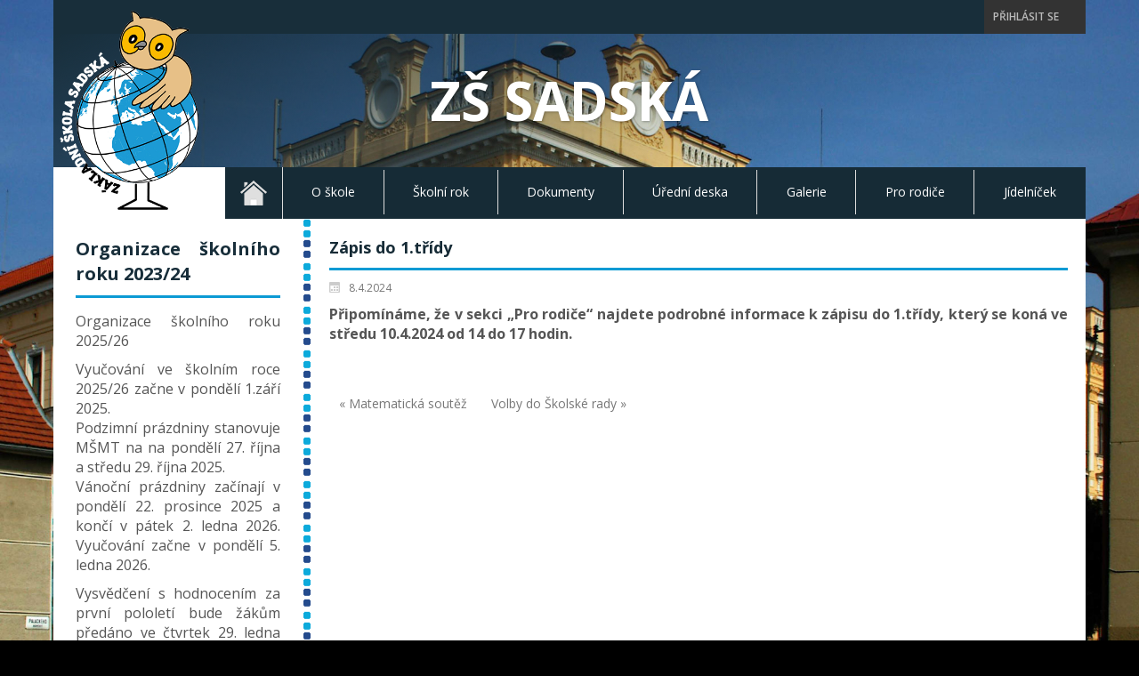

--- FILE ---
content_type: text/html; charset=UTF-8
request_url: https://zs-sadska.cz/zapis-do-1-tridy/
body_size: 8899
content:
<!DOCTYPE html>
<html dir="ltr" dir="ltr" lang="cs">
<head>
<meta charset="UTF-8" />
<link href="https://zs-sadska.cz/wp-content/themes/ZSSadska_180515/images/aca7bf54792bb38f84ce6f2c10e4ad88_favicon.jpg" rel="icon" type="image/x-icon" />
<link rel="pingback" href="https://zs-sadska.cz/xmlrpc.php" />
<script>
var themeHasJQuery = !!window.jQuery;
</script>
<script src='//zs-sadska.cz/wp-content/cache/wpfc-minified/qhca4doc/a4fug.js' type="text/javascript"></script>
<!-- <script src="https://zs-sadska.cz/wp-content/themes/ZSSadska_180515/jquery.js?ver=1.0.669"></script> -->
<script>
window._$ = jQuery.noConflict(themeHasJQuery);
</script>
<meta name="viewport" content="width=device-width, initial-scale=1.0">
<!--[if lte IE 9]>
<link rel="stylesheet" type="text/css" href="https://zs-sadska.cz/wp-content/themes/ZSSadska_180515/layout.ie.css" />
<script src="https://zs-sadska.cz/wp-content/themes/ZSSadska_180515/layout.ie.js"></script>
<![endif]-->
<link class="" href='//fonts.googleapis.com/css?family=Open+Sans:300,300italic,regular,italic,600,600italic,700,700italic,800,800italic&subset=latin' rel='stylesheet' type='text/css'>
<script src='//zs-sadska.cz/wp-content/cache/wpfc-minified/4dxi28j/a4fug.js' type="text/javascript"></script>
<!-- <script src="https://zs-sadska.cz/wp-content/themes/ZSSadska_180515/layout.core.js"></script> -->
<title>Zápis do 1.třídy</title>
<!-- All in One SEO 4.9.2 - aioseo.com -->
<meta name="robots" content="max-image-preview:large" />
<meta name="author" content="Mgr. Blanka Žánová"/>
<link rel="canonical" href="https://zs-sadska.cz/zapis-do-1-tridy/" />
<meta name="generator" content="All in One SEO (AIOSEO) 4.9.2" />
<script type="application/ld+json" class="aioseo-schema">
{"@context":"https:\/\/schema.org","@graph":[{"@type":"Article","@id":"https:\/\/zs-sadska.cz\/zapis-do-1-tridy\/#article","name":"Z\u00e1pis do 1.t\u0159\u00eddy","headline":"Z\u00e1pis do 1.t\u0159\u00eddy","author":{"@id":"https:\/\/zs-sadska.cz\/author\/1reditelkazs\/#author"},"publisher":{"@id":"https:\/\/zs-sadska.cz\/#organization"},"image":{"@type":"ImageObject","url":"https:\/\/zs-sadska.cz\/wp-content\/uploads\/2021\/03\/logo_ZS.jpg","@id":"https:\/\/zs-sadska.cz\/#articleImage","width":326,"height":450},"datePublished":"2024-04-08T14:59:59+02:00","dateModified":"2024-04-08T14:59:59+02:00","inLanguage":"cs-CZ","mainEntityOfPage":{"@id":"https:\/\/zs-sadska.cz\/zapis-do-1-tridy\/#webpage"},"isPartOf":{"@id":"https:\/\/zs-sadska.cz\/zapis-do-1-tridy\/#webpage"},"articleSection":"Hlavn\u00ed strana"},{"@type":"BreadcrumbList","@id":"https:\/\/zs-sadska.cz\/zapis-do-1-tridy\/#breadcrumblist","itemListElement":[{"@type":"ListItem","@id":"https:\/\/zs-sadska.cz#listItem","position":1,"name":"Home","item":"https:\/\/zs-sadska.cz","nextItem":{"@type":"ListItem","@id":"https:\/\/zs-sadska.cz\/kategorie\/hlavni-strana\/#listItem","name":"Hlavn\u00ed strana"}},{"@type":"ListItem","@id":"https:\/\/zs-sadska.cz\/kategorie\/hlavni-strana\/#listItem","position":2,"name":"Hlavn\u00ed strana","item":"https:\/\/zs-sadska.cz\/kategorie\/hlavni-strana\/","nextItem":{"@type":"ListItem","@id":"https:\/\/zs-sadska.cz\/zapis-do-1-tridy\/#listItem","name":"Z\u00e1pis do 1.t\u0159\u00eddy"},"previousItem":{"@type":"ListItem","@id":"https:\/\/zs-sadska.cz#listItem","name":"Home"}},{"@type":"ListItem","@id":"https:\/\/zs-sadska.cz\/zapis-do-1-tridy\/#listItem","position":3,"name":"Z\u00e1pis do 1.t\u0159\u00eddy","previousItem":{"@type":"ListItem","@id":"https:\/\/zs-sadska.cz\/kategorie\/hlavni-strana\/#listItem","name":"Hlavn\u00ed strana"}}]},{"@type":"Organization","@id":"https:\/\/zs-sadska.cz\/#organization","name":"Z\u0160 Sadsk\u00e1","description":"Ofici\u00e1ln\u00ed webov\u00e9 str\u00e1nky z\u00e1kladn\u00ed \u0161koly Sadsk\u00e1","url":"https:\/\/zs-sadska.cz\/","telephone":"+420773386101","logo":{"@type":"ImageObject","url":"https:\/\/zs-sadska.cz\/wp-content\/uploads\/2021\/03\/logo_ZS.jpg","@id":"https:\/\/zs-sadska.cz\/zapis-do-1-tridy\/#organizationLogo","width":326,"height":450},"image":{"@id":"https:\/\/zs-sadska.cz\/zapis-do-1-tridy\/#organizationLogo"}},{"@type":"Person","@id":"https:\/\/zs-sadska.cz\/author\/1reditelkazs\/#author","url":"https:\/\/zs-sadska.cz\/author\/1reditelkazs\/","name":"Mgr. Blanka \u017d\u00e1nov\u00e1","image":{"@type":"ImageObject","@id":"https:\/\/zs-sadska.cz\/zapis-do-1-tridy\/#authorImage","url":"https:\/\/secure.gravatar.com\/avatar\/f59b48707867deb9c4fc0c36f618c506c9e8c0dd1d39e7773687ec65feacdcbb?s=96&d=mm&r=g","width":96,"height":96,"caption":"Mgr. Blanka \u017d\u00e1nov\u00e1"}},{"@type":"WebPage","@id":"https:\/\/zs-sadska.cz\/zapis-do-1-tridy\/#webpage","url":"https:\/\/zs-sadska.cz\/zapis-do-1-tridy\/","name":"Z\u00e1pis do 1.t\u0159\u00eddy","inLanguage":"cs-CZ","isPartOf":{"@id":"https:\/\/zs-sadska.cz\/#website"},"breadcrumb":{"@id":"https:\/\/zs-sadska.cz\/zapis-do-1-tridy\/#breadcrumblist"},"author":{"@id":"https:\/\/zs-sadska.cz\/author\/1reditelkazs\/#author"},"creator":{"@id":"https:\/\/zs-sadska.cz\/author\/1reditelkazs\/#author"},"datePublished":"2024-04-08T14:59:59+02:00","dateModified":"2024-04-08T14:59:59+02:00"},{"@type":"WebSite","@id":"https:\/\/zs-sadska.cz\/#website","url":"https:\/\/zs-sadska.cz\/","name":"Z\u0160 Sadsk\u00e1","description":"Ofici\u00e1ln\u00ed webov\u00e9 str\u00e1nky z\u00e1kladn\u00ed \u0161koly Sadsk\u00e1","inLanguage":"cs-CZ","publisher":{"@id":"https:\/\/zs-sadska.cz\/#organization"}}]}
</script>
<!-- All in One SEO -->
<link rel='dns-prefetch' href='//secure.gravatar.com' />
<link rel='dns-prefetch' href='//stats.wp.com' />
<link rel='dns-prefetch' href='//fonts.googleapis.com' />
<link rel='dns-prefetch' href='//v0.wordpress.com' />
<link rel="alternate" type="application/rss+xml" title="ZŠ Sadská &raquo; RSS zdroj" href="https://zs-sadska.cz/feed/" />
<link rel="alternate" type="application/rss+xml" title="ZŠ Sadská &raquo; RSS komentářů" href="https://zs-sadska.cz/comments/feed/" />
<link rel="alternate" title="oEmbed (JSON)" type="application/json+oembed" href="https://zs-sadska.cz/wp-json/oembed/1.0/embed?url=https%3A%2F%2Fzs-sadska.cz%2Fzapis-do-1-tridy%2F" />
<link rel="alternate" title="oEmbed (XML)" type="text/xml+oembed" href="https://zs-sadska.cz/wp-json/oembed/1.0/embed?url=https%3A%2F%2Fzs-sadska.cz%2Fzapis-do-1-tridy%2F&#038;format=xml" />
<style id='wp-img-auto-sizes-contain-inline-css' type='text/css'>
img:is([sizes=auto i],[sizes^="auto," i]){contain-intrinsic-size:3000px 1500px}
/*# sourceURL=wp-img-auto-sizes-contain-inline-css */
</style>
<!-- <link rel='stylesheet' id='dashicons-css' href='https://zs-sadska.cz/wp-includes/css/dashicons.min.css' type='text/css' media='all' /> -->
<!-- <link rel='stylesheet' id='elusive-css' href='https://zs-sadska.cz/wp-content/plugins/menu-icons/vendor/codeinwp/icon-picker/css/types/elusive.min.css' type='text/css' media='all' /> -->
<!-- <link rel='stylesheet' id='menu-icon-font-awesome-css' href='https://zs-sadska.cz/wp-content/plugins/menu-icons/css/fontawesome/css/all.min.css' type='text/css' media='all' /> -->
<!-- <link rel='stylesheet' id='foundation-icons-css' href='https://zs-sadska.cz/wp-content/plugins/menu-icons/vendor/codeinwp/icon-picker/css/types/foundation-icons.min.css' type='text/css' media='all' /> -->
<!-- <link rel='stylesheet' id='genericons-css' href='https://zs-sadska.cz/wp-content/plugins/menu-icons/vendor/codeinwp/icon-picker/css/types/genericons.min.css' type='text/css' media='all' /> -->
<!-- <link rel='stylesheet' id='menu-icons-extra-css' href='https://zs-sadska.cz/wp-content/plugins/menu-icons/css/extra.min.css' type='text/css' media='all' /> -->
<!-- <link rel='stylesheet' id='wpdm-fonticon-css' href='https://zs-sadska.cz/wp-content/plugins/download-manager/assets/wpdm-iconfont/css/wpdm-icons.css' type='text/css' media='all' /> -->
<!-- <link rel='stylesheet' id='wpdm-front-css' href='https://zs-sadska.cz/wp-content/plugins/download-manager/assets/css/front.min.css' type='text/css' media='all' /> -->
<!-- <link rel='stylesheet' id='foobox-free-min-css' href='https://zs-sadska.cz/wp-content/plugins/foobox-image-lightbox/free/css/foobox.free.min.css' type='text/css' media='all' /> -->
<!-- <link rel='stylesheet' id='symple_shortcode_styles-css' href='https://zs-sadska.cz/wp-content/plugins/symple-shortcodes/shortcodes/css/symple_shortcodes_styles.css' type='text/css' media='all' /> -->
<link rel="stylesheet" type="text/css" href="//zs-sadska.cz/wp-content/cache/wpfc-minified/9a01fkej/a4fug.css" media="all"/>
<link rel='stylesheet' id='evcal_google_fonts-css' href='//fonts.googleapis.com/css?family=Oswald%3A400%2C300%7COpen+Sans%3A700%2C400%2C400i%7CRoboto%3A700%2C400' type='text/css' media='screen' />
<!-- <link rel='stylesheet' id='evcal_cal_default-css' href='//zs-sadska.cz/wp-content/plugins/eventON/assets/css/eventon_styles.css' type='text/css' media='all' /> -->
<!-- <link rel='stylesheet' id='evo_font_icons-css' href='//zs-sadska.cz/wp-content/plugins/eventON/assets/fonts/font-awesome.css' type='text/css' media='all' /> -->
<!-- <link rel='stylesheet' id='eventon_dynamic_styles-css' href='//zs-sadska.cz/wp-content/plugins/eventON/assets/css/eventon_dynamic_styles.css' type='text/css' media='all' /> -->
<!-- <link rel='stylesheet' id='theme-bootstrap-css' href='//zs-sadska.cz/wp-content/themes/ZSSadska_180515/bootstrap.css' type='text/css' media='all' /> -->
<!-- <link rel='stylesheet' id='theme-style-css' href='//zs-sadska.cz/wp-content/themes/ZSSadska_180515/style.css' type='text/css' media='all' /> -->
<link rel="stylesheet" type="text/css" href="//zs-sadska.cz/wp-content/cache/wpfc-minified/oxzsxdo/a4fug.css" media="all"/>
<script src='//zs-sadska.cz/wp-content/cache/wpfc-minified/g110lezy/a4fug.js' type="text/javascript"></script>
<!-- <script type="text/javascript" src="https://zs-sadska.cz/wp-includes/js/jquery/jquery.min.js" id="jquery-core-js"></script> -->
<!-- <script type="text/javascript" src="https://zs-sadska.cz/wp-includes/js/jquery/jquery-migrate.min.js" id="jquery-migrate-js"></script> -->
<!-- <script type="text/javascript" src="https://zs-sadska.cz/wp-content/plugins/download-manager/assets/js/wpdm.min.js" id="wpdm-frontend-js-js"></script> -->
<script type="text/javascript" id="wpdm-frontjs-js-extra">
/* <![CDATA[ */
var wpdm_url = {"home":"https://zs-sadska.cz/","site":"https://zs-sadska.cz/","ajax":"https://zs-sadska.cz/wp-admin/admin-ajax.php"};
var wpdm_js = {"spinner":"\u003Ci class=\"wpdm-icon wpdm-sun wpdm-spin\"\u003E\u003C/i\u003E","client_id":"73f7e8ae909b79bed3d3da8f591fa016"};
var wpdm_strings = {"pass_var":"Password Verified!","pass_var_q":"Please click following button to start download.","start_dl":"Start Download"};
//# sourceURL=wpdm-frontjs-js-extra
/* ]]> */
</script>
<script src='//zs-sadska.cz/wp-content/cache/wpfc-minified/8acaore4/a4fug.js' type="text/javascript"></script>
<!-- <script type="text/javascript" src="https://zs-sadska.cz/wp-content/plugins/download-manager/assets/js/front.min.js" id="wpdm-frontjs-js"></script> -->
<script type="text/javascript" id="foobox-free-min-js-before">
/* <![CDATA[ */
/* Run FooBox FREE (v2.7.35) */
var FOOBOX = window.FOOBOX = {
ready: true,
disableOthers: false,
o: {wordpress: { enabled: true }, countMessage:'image %index of %total', captions: { dataTitle: ["captionTitle","title"], dataDesc: ["captionDesc","description"] }, rel: '', excludes:'.fbx-link,.nofoobox,.nolightbox,a[href*="pinterest.com/pin/create/button/"]', affiliate : { enabled: false }},
selectors: [
".foogallery-container.foogallery-lightbox-foobox", ".foogallery-container.foogallery-lightbox-foobox-free", ".gallery", ".wp-block-gallery", ".wp-caption", ".wp-block-image", "a:has(img[class*=wp-image-])", ".foobox"
],
pre: function( $ ){
// Custom JavaScript (Pre)
},
post: function( $ ){
// Custom JavaScript (Post)
// Custom Captions Code
},
custom: function( $ ){
// Custom Extra JS
}
};
//# sourceURL=foobox-free-min-js-before
/* ]]> */
</script>
<script src='//zs-sadska.cz/wp-content/cache/wpfc-minified/14ob7yce/a4fug.js' type="text/javascript"></script>
<!-- <script type="text/javascript" src="https://zs-sadska.cz/wp-content/plugins/foobox-image-lightbox/free/js/foobox.free.min.js" id="foobox-free-min-js"></script> -->
<script type="text/javascript" id="ai-js-js-extra">
/* <![CDATA[ */
var MyAjax = {"ajaxurl":"https://zs-sadska.cz/wp-admin/admin-ajax.php","security":"2828fb8ae9"};
//# sourceURL=ai-js-js-extra
/* ]]> */
</script>
<script src='//zs-sadska.cz/wp-content/cache/wpfc-minified/fdfag85b/a4fug.js' type="text/javascript"></script>
<!-- <script type="text/javascript" src="https://zs-sadska.cz/wp-content/plugins/advanced-iframe/js/ai.min.js" id="ai-js-js"></script> -->
<!-- <script type="text/javascript" src="//zs-sadska.cz/wp-content/themes/ZSSadska_180515/bootstrap.min.js" id="theme-bootstrap-js"></script> -->
<!-- <script type="text/javascript" src="//zs-sadska.cz/wp-content/themes/ZSSadska_180515/script.js" id="theme-script-js"></script> -->
<link rel="https://api.w.org/" href="https://zs-sadska.cz/wp-json/" /><link rel="alternate" title="JSON" type="application/json" href="https://zs-sadska.cz/wp-json/wp/v2/posts/4460" /><link rel="EditURI" type="application/rsd+xml" title="RSD" href="https://zs-sadska.cz/xmlrpc.php?rsd" />
<link rel='shortlink' href='https://wp.me/p9TXEB-19W' />
<style>img#wpstats{display:none}</style>
<link rel='header_link' href='https://zs-sadska.cz' /><script>window.wpJQuery = window.jQuery;</script>
<!-- EventON Version -->
<meta name="generator" content="EventON 2.6.6" />
<meta name="generator" content="WordPress Download Manager 3.3.42" />
<style>
/* WPDM Link Template Styles */        </style>
<style>
:root {
--color-primary: #4a8eff;
--color-primary-rgb: 74, 142, 255;
--color-primary-hover: #5998ff;
--color-primary-active: #3281ff;
--clr-sec: #6c757d;
--clr-sec-rgb: 108, 117, 125;
--clr-sec-hover: #6c757d;
--clr-sec-active: #6c757d;
--color-secondary: #6c757d;
--color-secondary-rgb: 108, 117, 125;
--color-secondary-hover: #6c757d;
--color-secondary-active: #6c757d;
--color-success: #018e11;
--color-success-rgb: 1, 142, 17;
--color-success-hover: #0aad01;
--color-success-active: #0c8c01;
--color-info: #2CA8FF;
--color-info-rgb: 44, 168, 255;
--color-info-hover: #2CA8FF;
--color-info-active: #2CA8FF;
--color-warning: #FFB236;
--color-warning-rgb: 255, 178, 54;
--color-warning-hover: #FFB236;
--color-warning-active: #FFB236;
--color-danger: #ff5062;
--color-danger-rgb: 255, 80, 98;
--color-danger-hover: #ff5062;
--color-danger-active: #ff5062;
--color-green: #30b570;
--color-blue: #0073ff;
--color-purple: #8557D3;
--color-red: #ff5062;
--color-muted: rgba(69, 89, 122, 0.6);
--wpdm-font: "Sen", -apple-system, BlinkMacSystemFont, "Segoe UI", Roboto, Helvetica, Arial, sans-serif, "Apple Color Emoji", "Segoe UI Emoji", "Segoe UI Symbol";
}
.wpdm-download-link.btn.btn-primary {
border-radius: 4px;
}
</style>
<meta name="robots" content="ALL,FOLLOW" />
<meta name="author" content="Lucie Šestáková" />
</head>
<body data-rsssl=1 class="wp-singular post-template-default single single-post postid-4460 single-format-standard wp-theme-ZSSadska_180515  hfeed bootstrap bd-body-6 bd-pagebackground bd-margins symple-shortcodes  symple-shortcodes-responsive post-template">
<header class=" bd-headerarea-1 bd-margins">
<div class="bd-containereffect-6 container-effect container "><div class=" bd-layoutbox-26  bd-no-margins clearfix">
<div class="bd-container-inner">
<div class=" bd-topmenu-2" data-responsive-menu="true">
<div class=" bd-responsivemenu-2 collapse-button">
<div class="bd-container-inner">
<div class="bd-menuitem-7 ">
<a  data-toggle="collapse"
data-target=".bd-topmenu-2 .collapse-button + .navbar-collapse"
href="#" onclick="return false;">
<span>Login</span>
</a>
</div>
</div>
</div>
<div class="navbar-collapse collapse">
<div class=" bd-horizontalmenu-1 clearfix">
<div class="bd-container-inner">
<ul class=" bd-menu-1 nav nav-pills navbar-left">
<li class=" bd-menuitem-1 ">
<a class=" "  href="https://zs-sadska.cz/wp-login.php?itsec-hb-token=prihlasit">
<span>
Přihlásit se        </span>
</a>    </li>
</ul>                </div>
</div>
</div>
</div>
</div>
</div>
</div>
<div class="bd-containereffect-8 container-effect container "><div class=" bd-layoutbox-9  bd-no-margins clearfix">
<div class="bd-container-inner">
<div class=" bd-flexalign-2 bd-no-margins bd-flexalign">
<div class=" bd-headline-2 ">
<div class="bd-container-inner">
<h3>
<a href="https://zs-sadska.cz/">ZŠ Sadská</a>
</h3>
</div>
</div>
</div>
</div>
</div>
</div>
<div class="bd-containereffect-3 container-effect container "><section class=" bd-section-6 bd-tagstyles " id="section6" data-section-title="2 Columns">
<div class="bd-container-inner bd-margins clearfix">
<div class=" bd-layoutcontainer-32 bd-columns bd-no-margins">
<div class="bd-container-inner">
<div class="container-fluid">
<div class="row 
bd-row-flex 
bd-row-align-top">
<div class=" bd-columnwrapper-7 
col-md-2
col-sm-12">
<div class="bd-layoutcolumn-7 bd-column" ><div class="bd-vertical-align-wrapper">
<a class=" bd-logo-2" href="https://zs-sadska.cz">
<img class=" bd-imagestyles-21" src="https://zs-sadska.cz/wp-content/themes/ZSSadska_180515/images/c62a6d5e5677e14b8944c07b56cf7ce0_logonew.png" alt="ZŠ Sadská">
</a>
</div></div>
</div>
<div class=" bd-columnwrapper-37 
col-md-10
col-sm-12">
<div class="bd-layoutcolumn-37 bd-column" ><div class="bd-vertical-align-wrapper">    
<nav class=" bd-hmenu-2"  data-responsive-menu="true" data-responsive-levels="expand with reload" data-responsive-type="" data-offcanvas-delay="0ms" data-offcanvas-duration="700ms" data-offcanvas-timing-function="ease">
<div class=" bd-menuoverlay-34 bd-menu-overlay"></div>
<div class=" bd-responsivemenu-3 collapse-button">
<div class="bd-container-inner">
<div class="bd-menuitem-33 ">
<a  data-toggle="collapse"
data-target=".bd-hmenu-2 .collapse-button + .navbar-collapse"
href="#" onclick="return false;">
<span>MENU</span>
</a>
</div>
</div>
</div>
<div class="navbar-collapse collapse ">
<div class=" bd-horizontalmenu-4 clearfix">
<div class="bd-container-inner">
<ul class=" bd-menu-7 nav nav-pills nav-justified">
<li class=" bd-menuitem-25 bd-toplevel-item ">
<a class=" "  href="https://zs-sadska.cz">
<span>
<img width="30" height="28" src="https://zs-sadska.cz/wp-content/uploads/2018/03/home.png" class="_mi _image" alt="" aria-hidden="true" decoding="async" loading="lazy" /><span class="visuallyhidden">Úvod</span>        </span>
</a>    </li>
<li class=" bd-menuitem-25 bd-toplevel-item  bd-submenu-icon-only">
<a class=" "  href="https://zs-sadska.cz/o-skole/">
<span>
O škole        </span>
</a>    
<div class="bd-menu-8-popup ">
<ul class="bd-menu-8 bd-no-margins  ">
<li class=" bd-menuitem-27  bd-sub-item">
<a class=" "  href="https://zs-sadska.cz/o-skole/zakladni-udaje/">
<span>
Základní údaje                </span>
</a>
</li>
<li class=" bd-menuitem-27  bd-sub-item">
<a class=" "  href="https://zs-sadska.cz/o-skole/zamestnanci/">
<span>
Zaměstnanci                </span>
</a>
</li>
<li class=" bd-menuitem-27  bd-sub-item">
<a class=" "  href="https://zs-sadska.cz/o-skole/skolni-druzina/">
<span>
Školní družina                </span>
</a>
</li>
<li class=" bd-menuitem-27  bd-sub-item">
<a class=" "  href="https://zs-sadska.cz/o-skole/skolni-klub/">
<span>
Školní klub                </span>
</a>
</li>
<li class=" bd-menuitem-27  bd-sub-item">
<a class=" "  href="https://zs-sadska.cz/o-skole/skolni-jidelna/">
<span>
Školní jídelna                </span>
</a>
</li>
<li class=" bd-menuitem-27  bd-sub-item">
<a class=" "  href="https://zs-sadska.cz/o-skole/skolni-poradenske-pracoviste/">
<span>
Školní poradenské pracoviště                </span>
</a>
</li>
<li class=" bd-menuitem-27  bd-sub-item">
<a class=" "  href="https://zs-sadska.cz/o-skole/zakovsky-parlament/">
<span>
Žákovský parlament                </span>
</a>
</li>
<li class=" bd-menuitem-27  bd-sub-item">
<a class=" "  href="https://zs-sadska.cz/o-skole/kps/">
<span>
KPŠ                </span>
</a>
</li>
<li class=" bd-menuitem-27  bd-sub-item">
<a class=" "  href="https://zs-sadska.cz/o-skole/rada-skoly/">
<span>
Školská rada                </span>
</a>
</li>
<li class=" bd-menuitem-27  bd-sub-item">
<a class=" "  href="https://zs-sadska.cz/o-skole/podatelna-skoly/">
<span>
Podatelna školy                </span>
</a>
</li>
</ul>
</div>
</li>
<li class=" bd-menuitem-25 bd-toplevel-item  bd-submenu-icon-only">
<a class=" "  href="https://zs-sadska.cz/skolni-rok/">
<span>
Školní rok        </span>
</a>    
<div class="bd-menu-8-popup ">
<ul class="bd-menu-8 bd-no-margins  ">
<li class=" bd-menuitem-27  bd-sub-item">
<a class=" "  href="https://zs-sadska.cz/skolni-rok/vseobecne-informace/">
<span>
Všeobecné informace                </span>
</a>
</li>
<li class=" bd-menuitem-27  bd-sub-item">
<a class=" "  href="https://zs-sadska.cz/skolni-rok/rozvrh-hodin/">
<span>
Rozvrh hodin                </span>
</a>
</li>
<li class=" bd-menuitem-27  bd-sub-item">
<a class=" "  href="https://zs-sadska.cz/skolni-rok/lyzarsky-vycvik/">
<span>
Lyžařský výcvik                </span>
</a>
</li>
<li class=" bd-menuitem-27  bd-sub-item">
<a class=" "  href="https://zs-sadska.cz/skolni-rok/skola-v-prirode/">
<span>
Škola v přírodě                </span>
</a>
</li>
<li class=" bd-menuitem-27  bd-sub-item">
<a class=" "  href="https://zs-sadska.cz/skolni-rok/predskolak/">
<span>
Předškolák                </span>
</a>
</li>
<li class=" bd-menuitem-27  bd-sub-item">
<a class=" "  href="https://zs-sadska.cz/skolni-rok/krouzky/">
<span>
Kroužky                </span>
</a>
</li>
</ul>
</div>
</li>
<li class=" bd-menuitem-25 bd-toplevel-item ">
<a class=" "  href="https://zs-sadska.cz/dokumenty/">
<span>
Dokumenty        </span>
</a>    </li>
<li class=" bd-menuitem-25 bd-toplevel-item ">
<a class=" "  href="https://zs-sadska.cz/uredni-deska/">
<span>
Úřední deska        </span>
</a>    </li>
<li class=" bd-menuitem-25 bd-toplevel-item  bd-submenu-icon-only">
<a class=" "  href="https://zs-sadska.cz/galerie/">
<span>
Galerie        </span>
</a>    
<div class="bd-menu-8-popup ">
<ul class="bd-menu-8 bd-no-margins  ">
<li class=" bd-menuitem-27  bd-sub-item">
<a class=" "  href="https://zs-sadska.cz/galerie/foto/">
<span>
Foto                </span>
</a>
</li>
<li class=" bd-menuitem-27  bd-sub-item">
<a class=" "  href="https://zs-sadska.cz/galerie/video/">
<span>
Video                </span>
</a>
</li>
</ul>
</div>
</li>
<li class=" bd-menuitem-25 bd-toplevel-item  bd-submenu-icon-only">
<a class=" "  href="https://zs-sadska.cz/pro-rodice/">
<span>
Pro rodiče        </span>
</a>    
<div class="bd-menu-8-popup ">
<ul class="bd-menu-8 bd-no-margins  ">
<li class=" bd-menuitem-27  bd-sub-item">
<a class=" "  href="https://zs-sadska.cz/pro-rodice/skolni-rok-2024-2025/">
<span>
Školní rok 2025/2026                </span>
</a>
</li>
<li class=" bd-menuitem-27  bd-sub-item">
<a class=" "  href="https://zs-sadska.cz/pro-rodice/vseobecne-informace/">
<span>
Všeobecné informace                </span>
</a>
</li>
<li class=" bd-menuitem-27  bd-sub-item">
<a class=" "  href="https://zs-sadska.cz/pro-rodice/prijimaci-rizeni/">
<span>
Přijímací řízení                </span>
</a>
</li>
<li class=" bd-menuitem-27  bd-sub-item">
<a class=" "  href="https://zs-sadska.cz/skolni-rok/zapis-do-1-trid/">
<span>
Zápis do 1.tříd                </span>
</a>
</li>
<li class=" bd-menuitem-27  bd-sub-item">
<a class=" "  href="https://zs-sadska.cz/pro-rodice/tiskopisy/">
<span>
Tiskopisy                </span>
</a>
</li>
<li class=" bd-menuitem-27  bd-sub-item">
<a class=" "  href="https://zs-sadska.cz/pro-rodice/platby/">
<span>
Platby                </span>
</a>
</li>
<li class=" bd-menuitem-27  bd-sub-item">
<a class=" "  href="https://zs-sadska.cz/pro-rodice/postrehy-odjinud/">
<span>
Postřehy odjinud                </span>
</a>
</li>
<li class=" bd-menuitem-27  bd-sub-item">
<a class=" "  href="https://zs-sadska.cz/o-skole/facebook-skoly/">
<span>
Facebook školy                </span>
</a>
</li>
</ul>
</div>
</li>
<li class=" bd-menuitem-25 bd-toplevel-item ">
<a class=" "  href="https://zs-sadska.cz/jidelnicek/">
<span>
Jídelníček        </span>
</a>    </li>
</ul>            
</div>
</div>
<div class="bd-menu-close-icon">
<a href="#" class="bd-icon  bd-icon-92"></a>
</div>
</div>
</nav>
</div></div>
</div>
</div>
</div>
</div>
</div>
</div>
</section></div>
</header>
<div class="bd-containereffect-16 container-effect container ">
<div class=" bd-stretchtobottom-4 bd-stretch-to-bottom" data-control-selector=".bd-contentlayout-6">
<div class="bd-contentlayout-6   bd-sheetstyles  bd-no-margins bd-margins" >
<div class="bd-container-inner">
<div class="bd-flex-vertical bd-stretch-inner bd-contentlayout-offset">
<div class="bd-flex-horizontal bd-flex-wide bd-no-margins">
<aside class="bd-sidebararea-5-column  bd-flex-vertical bd-flex-fixed">
<div class="bd-sidebararea-5 bd-flex-wide  bd-contentlayout-offset">
<div  class=" bd-primarywidgetarea-2 clearfix" data-position="primary"><div class=" bd-block-11 bd-own-margins widget widget_black_studio_tinymce" id="black-studio-tinymce-6" data-block-id="black-studio-tinymce-6">
<div class=" bd-blockheader bd-tagstyles bd-no-margins">
<h4>Organizace školního roku 2023/24</h4>
</div>
<div class=" bd-blockcontent bd-tagstyles ">
<div class="textwidget"><p>Organizace školního roku 2025/26</p>
<p>Vyučování ve školním roce 2025/26 začne v pondělí 1.září 2025.<br />
Podzimní prázdniny stanovuje MŠMT na na pondělí 27. října a středu 29. října 2025.<br />
Vánoční prázdniny začínají v pondělí 22. prosince 2025 a končí v pátek 2. ledna 2026. Vyučování začne v pondělí 5. ledna 2026.</p>
<p>Vysvědčení s hodnocením za první pololetí bude žákům předáno ve čtvrtek 29. ledna 2026.<br />
Jednodenní pololetní prázdniny připadnou na pátek 30. ledna 2026.<br />
Jarní prázdniny: 23.2.-1.3.2026<br />
Velikonoční prázdniny připadnou na čtvrtek 2. dubna 2026.<br />
Vyučování ve druhém pololetí bude ukončeno v úterý 30. června 2026.<br />
Hlavní prázdniny trvají od 1. července 2026 do 31. srpna 2026<br />
Vyučování ve školním roce 2025/2026 začne v úterý 1. září 2026.</p>
</div></div>
</div>
<div class=" bd-block-11 bd-own-margins widget widget_archive" id="archives-2" data-block-id="archives-2">
<div class=" bd-blockheader bd-tagstyles bd-no-margins">
<h4>Archiv článků</h4>
</div>
<div class=" bd-blockcontent bd-tagstyles ">
<ul>
<li><a href='https://zs-sadska.cz/2026/01/'>Leden 2026</a>&nbsp;(7)</li>
<li><a href='https://zs-sadska.cz/2025/12/'>Prosinec 2025</a>&nbsp;(3)</li>
<li><a href='https://zs-sadska.cz/2025/11/'>Listopad 2025</a>&nbsp;(4)</li>
<li><a href='https://zs-sadska.cz/2025/10/'>Říjen 2025</a>&nbsp;(7)</li>
<li><a href='https://zs-sadska.cz/2025/09/'>Září 2025</a>&nbsp;(6)</li>
<li><a href='https://zs-sadska.cz/2025/08/'>Srpen 2025</a>&nbsp;(2)</li>
<li><a href='https://zs-sadska.cz/2025/06/'>Červen 2025</a>&nbsp;(8)</li>
<li><a href='https://zs-sadska.cz/2025/05/'>Květen 2025</a>&nbsp;(4)</li>
<li><a href='https://zs-sadska.cz/2025/04/'>Duben 2025</a>&nbsp;(3)</li>
<li><a href='https://zs-sadska.cz/2025/03/'>Březen 2025</a>&nbsp;(6)</li>
<li><a href='https://zs-sadska.cz/2025/01/'>Leden 2025</a>&nbsp;(7)</li>
<li><a href='https://zs-sadska.cz/2024/12/'>Prosinec 2024</a>&nbsp;(4)</li>
<li><a href='https://zs-sadska.cz/2024/11/'>Listopad 2024</a>&nbsp;(4)</li>
<li><a href='https://zs-sadska.cz/2024/10/'>Říjen 2024</a>&nbsp;(4)</li>
<li><a href='https://zs-sadska.cz/2024/09/'>Září 2024</a>&nbsp;(5)</li>
<li><a href='https://zs-sadska.cz/2024/08/'>Srpen 2024</a>&nbsp;(3)</li>
<li><a href='https://zs-sadska.cz/2024/06/'>Červen 2024</a>&nbsp;(5)</li>
<li><a href='https://zs-sadska.cz/2024/05/'>Květen 2024</a>&nbsp;(7)</li>
<li><a href='https://zs-sadska.cz/2024/04/'>Duben 2024</a>&nbsp;(7)</li>
<li><a href='https://zs-sadska.cz/2024/03/'>Březen 2024</a>&nbsp;(5)</li>
<li><a href='https://zs-sadska.cz/2024/02/'>Únor 2024</a>&nbsp;(5)</li>
<li><a href='https://zs-sadska.cz/2024/01/'>Leden 2024</a>&nbsp;(6)</li>
<li><a href='https://zs-sadska.cz/2023/12/'>Prosinec 2023</a>&nbsp;(4)</li>
<li><a href='https://zs-sadska.cz/2023/11/'>Listopad 2023</a>&nbsp;(2)</li>
<li><a href='https://zs-sadska.cz/2023/10/'>Říjen 2023</a>&nbsp;(7)</li>
<li><a href='https://zs-sadska.cz/2023/09/'>Září 2023</a>&nbsp;(5)</li>
<li><a href='https://zs-sadska.cz/2023/08/'>Srpen 2023</a>&nbsp;(1)</li>
<li><a href='https://zs-sadska.cz/2023/06/'>Červen 2023</a>&nbsp;(7)</li>
<li><a href='https://zs-sadska.cz/2023/05/'>Květen 2023</a>&nbsp;(5)</li>
<li><a href='https://zs-sadska.cz/2023/04/'>Duben 2023</a>&nbsp;(5)</li>
<li><a href='https://zs-sadska.cz/2023/03/'>Březen 2023</a>&nbsp;(7)</li>
<li><a href='https://zs-sadska.cz/2023/02/'>Únor 2023</a>&nbsp;(4)</li>
<li><a href='https://zs-sadska.cz/2023/01/'>Leden 2023</a>&nbsp;(3)</li>
<li><a href='https://zs-sadska.cz/2022/12/'>Prosinec 2022</a>&nbsp;(4)</li>
<li><a href='https://zs-sadska.cz/2022/11/'>Listopad 2022</a>&nbsp;(7)</li>
<li><a href='https://zs-sadska.cz/2022/10/'>Říjen 2022</a>&nbsp;(4)</li>
<li><a href='https://zs-sadska.cz/2022/09/'>Září 2022</a>&nbsp;(4)</li>
<li><a href='https://zs-sadska.cz/2022/08/'>Srpen 2022</a>&nbsp;(2)</li>
<li><a href='https://zs-sadska.cz/2022/06/'>Červen 2022</a>&nbsp;(9)</li>
<li><a href='https://zs-sadska.cz/2022/05/'>Květen 2022</a>&nbsp;(6)</li>
<li><a href='https://zs-sadska.cz/2022/04/'>Duben 2022</a>&nbsp;(5)</li>
<li><a href='https://zs-sadska.cz/2022/03/'>Březen 2022</a>&nbsp;(6)</li>
<li><a href='https://zs-sadska.cz/2022/02/'>Únor 2022</a>&nbsp;(7)</li>
<li><a href='https://zs-sadska.cz/2022/01/'>Leden 2022</a>&nbsp;(11)</li>
<li><a href='https://zs-sadska.cz/2021/12/'>Prosinec 2021</a>&nbsp;(3)</li>
<li><a href='https://zs-sadska.cz/2021/11/'>Listopad 2021</a>&nbsp;(12)</li>
<li><a href='https://zs-sadska.cz/2021/10/'>Říjen 2021</a>&nbsp;(6)</li>
<li><a href='https://zs-sadska.cz/2021/09/'>Září 2021</a>&nbsp;(6)</li>
<li><a href='https://zs-sadska.cz/2021/08/'>Srpen 2021</a>&nbsp;(6)</li>
<li><a href='https://zs-sadska.cz/2021/06/'>Červen 2021</a>&nbsp;(7)</li>
<li><a href='https://zs-sadska.cz/2021/05/'>Květen 2021</a>&nbsp;(5)</li>
<li><a href='https://zs-sadska.cz/2021/04/'>Duben 2021</a>&nbsp;(10)</li>
<li><a href='https://zs-sadska.cz/2021/03/'>Březen 2021</a>&nbsp;(5)</li>
<li><a href='https://zs-sadska.cz/2021/02/'>Únor 2021</a>&nbsp;(4)</li>
<li><a href='https://zs-sadska.cz/2021/01/'>Leden 2021</a>&nbsp;(2)</li>
<li><a href='https://zs-sadska.cz/2020/12/'>Prosinec 2020</a>&nbsp;(4)</li>
<li><a href='https://zs-sadska.cz/2020/11/'>Listopad 2020</a>&nbsp;(4)</li>
<li><a href='https://zs-sadska.cz/2020/10/'>Říjen 2020</a>&nbsp;(11)</li>
<li><a href='https://zs-sadska.cz/2020/09/'>Září 2020</a>&nbsp;(6)</li>
<li><a href='https://zs-sadska.cz/2020/08/'>Srpen 2020</a>&nbsp;(3)</li>
<li><a href='https://zs-sadska.cz/2020/07/'>Červenec 2020</a>&nbsp;(3)</li>
<li><a href='https://zs-sadska.cz/2020/06/'>Červen 2020</a>&nbsp;(4)</li>
<li><a href='https://zs-sadska.cz/2020/05/'>Květen 2020</a>&nbsp;(1)</li>
<li><a href='https://zs-sadska.cz/2020/04/'>Duben 2020</a>&nbsp;(1)</li>
<li><a href='https://zs-sadska.cz/2020/03/'>Březen 2020</a>&nbsp;(4)</li>
<li><a href='https://zs-sadska.cz/2020/02/'>Únor 2020</a>&nbsp;(2)</li>
<li><a href='https://zs-sadska.cz/2020/01/'>Leden 2020</a>&nbsp;(8)</li>
<li><a href='https://zs-sadska.cz/2019/12/'>Prosinec 2019</a>&nbsp;(7)</li>
<li><a href='https://zs-sadska.cz/2019/11/'>Listopad 2019</a>&nbsp;(2)</li>
<li><a href='https://zs-sadska.cz/2019/10/'>Říjen 2019</a>&nbsp;(2)</li>
<li><a href='https://zs-sadska.cz/2019/09/'>Září 2019</a>&nbsp;(4)</li>
<li><a href='https://zs-sadska.cz/2019/08/'>Srpen 2019</a>&nbsp;(3)</li>
<li><a href='https://zs-sadska.cz/2019/06/'>Červen 2019</a>&nbsp;(2)</li>
<li><a href='https://zs-sadska.cz/2019/05/'>Květen 2019</a>&nbsp;(8)</li>
<li><a href='https://zs-sadska.cz/2019/04/'>Duben 2019</a>&nbsp;(4)</li>
<li><a href='https://zs-sadska.cz/2019/03/'>Březen 2019</a>&nbsp;(6)</li>
<li><a href='https://zs-sadska.cz/2019/02/'>Únor 2019</a>&nbsp;(2)</li>
<li><a href='https://zs-sadska.cz/2019/01/'>Leden 2019</a>&nbsp;(2)</li>
<li><a href='https://zs-sadska.cz/2018/12/'>Prosinec 2018</a>&nbsp;(3)</li>
<li><a href='https://zs-sadska.cz/2018/11/'>Listopad 2018</a>&nbsp;(9)</li>
<li><a href='https://zs-sadska.cz/2018/10/'>Říjen 2018</a>&nbsp;(5)</li>
<li><a href='https://zs-sadska.cz/2018/09/'>Září 2018</a>&nbsp;(7)</li>
<li><a href='https://zs-sadska.cz/2018/08/'>Srpen 2018</a>&nbsp;(2)</li>
<li><a href='https://zs-sadska.cz/2018/07/'>Červenec 2018</a>&nbsp;(2)</li>
<li><a href='https://zs-sadska.cz/2018/06/'>Červen 2018</a>&nbsp;(6)</li>
<li><a href='https://zs-sadska.cz/2018/05/'>Květen 2018</a>&nbsp;(8)</li>
<li><a href='https://zs-sadska.cz/2018/04/'>Duben 2018</a>&nbsp;(4)</li>
<li><a href='https://zs-sadska.cz/2018/03/'>Březen 2018</a>&nbsp;(4)</li>
<li><a href='https://zs-sadska.cz/2018/02/'>Únor 2018</a>&nbsp;(3)</li>
<li><a href='https://zs-sadska.cz/2017/11/'>Listopad 2017</a>&nbsp;(2)</li>
</ul>
</div>
</div></div>                        
</div>
</aside>
<div class="bd-flex-vertical bd-flex-wide bd-no-margins">
<div class=" bd-layoutitemsbox-20 bd-flex-wide bd-no-margins">
<div class=" bd-content-15">
<div class=" bd-blog-2">
<div class="bd-container-inner">
<div class=" bd-grid-5 bd-margins">
<div class="container-fluid">
<div class="separated-grid row">
<div class="separated-item-34 col-md-12 ">
<div class="bd-griditem-34">
<article id="post-4460" class=" bd-article-3 clearfix hentry post-4460 post type-post status-publish format-standard hentry category-hlavni-strana">
<h2 class="entry-title  bd-postheader-3">
Zápis do 1.třídy    </h2>
<div class=" bd-layoutbox-8 bd-no-margins clearfix">
<div class="bd-container-inner">
<div class=" bd-posticondate-4 bd-no-margins">
<span class=" bd-icon bd-icon-39"><time class="entry-date published updated" datetime="2024-04-08T14:59:59+02:00">8.4.2024</time></span>
</div>
<div class=" bd-posticonedit-6 bd-no-margins">
</div>
</div>
</div>
<div class=" bd-layoutbox-10 bd-no-margins clearfix">
<div class="bd-container-inner">
<div class=" bd-postcontent-2 bd-tagstyles bd-custom-image bd-bootstrap-img bd-img-responsive bd-img-thumbnail  entry-content bd-contentlayout-offset" >
<p><strong>Připomínáme, že v sekci &#8222;Pro rodiče&#8220; najdete podrobné informace k zápisu do 1.třídy, který se koná ve středu 10.4.2024 od 14 do 17 hodin.</strong></p>
</div>
</div>
</div>
<div class=" bd-layoutbox-12 bd-no-margins clearfix">
<div class="bd-container-inner">
<div class=" bd-posticontags-8 bd-no-margins">
</div>
</div>
</div>
</article>
<div class=" bd-comments-2" id="comments">
<div class="bd-container-inner">
</div>
</div>                                                            </div>
</div>
</div>
</div>
</div>
<div class=" bd-blogpagination-2">
<div class=" bd-stretchtobottom-10 bd-stretch-to-bottom" data-control-selector=".bd-pagination-15"><ul class="bd-pagination-15  pagination">
<li class="bd-paginationitem-15">
<a href="https://zs-sadska.cz/matematicka-soutez/" title="Matematická soutěž" rel="prev">&laquo; Matematická soutěž</a>    </li>
<li class="bd-paginationitem-15">
<a href="https://zs-sadska.cz/volby-do-skolske-rady-2/" title="Volby do Školské rady" rel="next">Volby do Školské rady &raquo;</a>    </li>
</ul>
</div>
</div>
</div>
</div>
</div>
</div>
</div>
</div>
</div>
</div>
</div></div>
</div>
<footer class=" bd-footerarea-1">
<div class="bd-containereffect-12 container-effect container "><section class=" bd-section-2 bd-tagstyles " id="section2" data-section-title="">
<div class="bd-container-inner bd-margins clearfix">
<div class=" bd-layoutcontainer-28 bd-columns bd-no-margins">
<div class="bd-container-inner">
<div class="container-fluid">
<div class="row ">
<div class=" bd-columnwrapper-62 
col-md-6
col-sm-12
col-xs-12">
<div class="bd-layoutcolumn-62 bd-column" ><div class="bd-vertical-align-wrapper"><div  class=" bd-footerwidgetarea-3 clearfix" data-position="footer1"><div class=" bd-block-2 bd-own-margins widget widget_black_studio_tinymce" id="black-studio-tinymce-5" data-block-id="black-studio-tinymce-5">
<div class=" bd-blockcontent bd-tagstyles ">
<div class="textwidget"><p>&nbsp;</p>
<p>Copyright © 2026 | <a href="/mapa-webu">Mapa webu</a> | <a href="https://www.tvorba-www-stranek.biz/" target="_blank" rel="noopener">Tvorba webových stránek</a> pro ZŠ Sadská.</p>
</div></div>
</div></div></div></div>
</div>
<div class=" bd-columnwrapper-63 
col-md-6
col-sm-12
col-xs-12">
<div class="bd-layoutcolumn-63 bd-column" ><div class="bd-vertical-align-wrapper"></div></div>
</div>
<div class=" bd-columnwrapper-64 
col-md-6
col-sm-6
col-xs-12">
<div class="bd-layoutcolumn-64 bd-column" ><div class="bd-vertical-align-wrapper"></div></div>
</div>
<div class=" bd-columnwrapper-65 
col-md-6
col-sm-6
col-xs-12">
<div class="bd-layoutcolumn-65 bd-column" ><div class="bd-vertical-align-wrapper"></div></div>
</div>
</div>
</div>
</div>
</div>
</div>
</section></div>
</footer>
<div data-smooth-scroll data-animation-time="250" class=" bd-smoothscroll-3"><a href="#" class=" bd-backtotop-1 ">
<span class="bd-icon-67 bd-icon "></span>
</a></div>
<div id="wp-footer">
<script type="speculationrules">
{"prefetch":[{"source":"document","where":{"and":[{"href_matches":"/*"},{"not":{"href_matches":["/wp-*.php","/wp-admin/*","/wp-content/uploads/*","/wp-content/*","/wp-content/plugins/*","/wp-content/themes/ZSSadska_180515/*","/*\\?(.+)"]}},{"not":{"selector_matches":"a[rel~=\"nofollow\"]"}},{"not":{"selector_matches":".no-prefetch, .no-prefetch a"}}]},"eagerness":"conservative"}]}
</script>
<script>
const abmsg = "We noticed an ad blocker. Consider whitelisting us to support the site ❤️";
const abmsgd = "download";
const iswpdmpropage = 0;
jQuery(function($){
});
</script>
<div id="fb-root"></div>
<script type="text/javascript">
/*<![CDATA[*/
var gmapstyles = 'default';
/* ]]> */
</script>		
<div class='evo_lightboxes' style='display:block'>					<div class='evo_lightbox eventcard eventon_events_list' id='' >
<div class="evo_content_in">													
<div class="evo_content_inin">
<div class="evo_lightbox_content">
<a class='evolbclose '>X</a>
<div class='evo_lightbox_body eventon_list_event evo_pop_body evcal_eventcard'> </div>
</div>
</div>							
</div>
</div>
</div><script type="module"  src="https://zs-sadska.cz/wp-content/plugins/all-in-one-seo-pack/dist/Lite/assets/table-of-contents.95d0dfce.js" id="aioseo/js/src/vue/standalone/blocks/table-of-contents/frontend.js-js"></script>
<script type="text/javascript" src="https://zs-sadska.cz/wp-includes/js/dist/hooks.min.js" id="wp-hooks-js"></script>
<script type="text/javascript" src="https://zs-sadska.cz/wp-includes/js/dist/i18n.min.js" id="wp-i18n-js"></script>
<script type="text/javascript" id="wp-i18n-js-after">
/* <![CDATA[ */
wp.i18n.setLocaleData( { 'text direction\u0004ltr': [ 'ltr' ] } );
//# sourceURL=wp-i18n-js-after
/* ]]> */
</script>
<script type="text/javascript" src="https://zs-sadska.cz/wp-includes/js/jquery/jquery.form.min.js" id="jquery-form-js"></script>
<script type="text/javascript" src="//zs-sadska.cz/wp-content/plugins/eventON/assets/js/eventon_functions.js" id="evcal_functions-js"></script>
<script type="text/javascript" src="https://zs-sadska.cz/wp-content/plugins/eventON/assets/js/jquery.mobile.min.js" id="evo_mobile-js"></script>
<script type="text/javascript" src="//zs-sadska.cz/wp-content/plugins/eventON/assets/js/jquery.mousewheel.min.js" id="evo_mouse-js"></script>
<script type="text/javascript" id="evcal_ajax_handle-js-extra">
/* <![CDATA[ */
var the_ajax_script = {"ajaxurl":"https://zs-sadska.cz/wp-admin/admin-ajax.php","postnonce":"27d5cb31a8"};
//# sourceURL=evcal_ajax_handle-js-extra
/* ]]> */
</script>
<script type="text/javascript" src="//zs-sadska.cz/wp-content/plugins/eventON/assets/js/eventon_script.js" id="evcal_ajax_handle-js"></script>
<script type="text/javascript" id="jetpack-stats-js-before">
/* <![CDATA[ */
_stq = window._stq || [];
_stq.push([ "view", JSON.parse("{\"v\":\"ext\",\"blog\":\"146324377\",\"post\":\"4460\",\"tz\":\"1\",\"srv\":\"zs-sadska.cz\",\"j\":\"1:15.3.1\"}") ]);
_stq.push([ "clickTrackerInit", "146324377", "4460" ]);
//# sourceURL=jetpack-stats-js-before
/* ]]> */
</script>
<script type="text/javascript" src="https://stats.wp.com/e-202604.js" id="jetpack-stats-js" defer="defer" data-wp-strategy="defer"></script>
<script type="text/javascript" src="https://zs-sadska.cz/wp-includes/js/comment-reply.min.js" id="comment-reply-js" async="async" data-wp-strategy="async" fetchpriority="low"></script>
<!-- 141 queries. 1,068 seconds. -->
</div>
</body>
</html><!-- WP Fastest Cache file was created in 0.585 seconds, on 21.1.2026 @ 4:59 -->

--- FILE ---
content_type: text/css
request_url: https://zs-sadska.cz/wp-content/cache/wpfc-minified/oxzsxdo/a4fug.css
body_size: 90633
content:
@charset "UTF-8";
#evcal_list .eventon_list_event .desc_trig, 
.evcal_evdata_img, 
.event_description .evcal_close, 
.evcal_btn, .evo_sort_btn, 
.calendar_header  .evcal_arrows, 
.desc_trig,
.ajde_evcal_calendar.boxy .eventon_list_event.hasbgimg::after,
.evcal_desc .evcal_desc3 em.evocmd_button,
.evo_metarow_socialmedia a.evo_ss,
.evo_metarow_socialmedia a.evo_ss i,
.ajde_evcal_calendar.boxy.boxstyle1 .evo_boxtop
{
-webkit-transition: all .2s ease;
-moz-transition: all .2s ease;
-ms-transition: all .2s ease;
-o-transition: all .2s ease;
transition: all .2s ease;
} .mart5{margin-top:5px} .mart10{margin-top:10px} .mart15{margin-top:15px} .mart20{margin-top:20px} .mart25{margin-top:25px} .mart30{margin-top:30px} .mart40{margin-top:40px} .mart50{margin-top:50px}
.marb5{margin-bottom:5px} .marb10{margin-bottom:10px} .marb15{margin-bottom:15px} .marb20{margin-bottom:20px} .marb25{margin-bottom:25px} .marb30{margin-bottom:30px} .marb35{margin-bottom:35px} .marb40{margin-bottom:40px} .marb45{margin-bottom:45px} .marb50{margin-bottom:50px}
.padb5{padding-bottom:5px} .padb10{padding-bottom:10px} .padb15{padding-bottom:15px} .padb20{padding-bottom:20px} .padb25{padding-bottom:25px} .padb30{padding-bottom:30px} .padb40{padding-bottom:40px} .padb50{padding-bottom:50px}
.padt5{padding-top:5px} .padt10{padding-top:10px} .padt15{padding-top:15px} .padt20{padding-top:20px} .padt25{padding-top:25px} .padt30{padding-top:30px} .padt40{padding-top:40px} .padt50{padding-top:50px} .padt60{padding-top:60px}
.pad5{padding:5px} .pad10{padding:10px} .pad15{padding:15px} .pad20{padding:20px} .pad25{padding:25px}
.ttu{text-transform:uppercase}
.tar{text-align:right}
.tac{text-align:center}
.wid33{width:33.3%}
.wid66{width:66.6%}
.fleft{float:left} .ajde_evcal_calendar {
width:100%; text-align: left; white-space:normal; position: relative;
color:#808080;
}
.ajde_evcal_calendar img, .evo_location_map img{ max-width:none; box-shadow:none!important; display: block;}
.ajde_evcal_calendar .gmnoprint img {max-width: none !important;}
.ajde_evcal_calendar > *{margin:0; padding:0}
.evcal_evdata_row .padt5{padding-top:5px;}
.evcal_evdata_row .padb10{padding-bottom:10px;}
.bordr{border-right:1px solid #cdcdcd}
#evcal_list .bordb{border-bottom:1px solid #e5e5e5}
.ajde_evcal_calendar a, .ajde_evcal_calendar a:hover{text-decoration:none; box-shadow:none; -webkit-box-shadow:none;}
.ajde_evcal_calendar ul, #evcal_list{list-style:none; padding:0; margin:0}
.ajde_evcal_calendar .eventon_list_event{margin-left:0px; list-style:none;}	
.ajde_evcal_calendar strong{font-weight:normal }
.ajde_evcal_calendar .eventon_desc_in strong{font-weight:bold }
.eventon_desc_in img{max-width: 100%}
.ajde_evcal_calendar .eventon_events_list p{
padding:0;
margin-bottom: 5px; margin-top:0px;
} .ajde_evcal_calendar .eventon_events_list .eventon_desc_in ul{
font-style: normal;
font-size: 13px;
padding-left: 15px;
color: #808080;
}
.ajde_evcal_calendar .eventon_list_event  .desc_trig_outter, .eventon_events_list .desc_trig_outter, .desc_trig_outter a.evcal_list_a{margin: 0;} body .ajde_evcal_calendar h4.evo_h4, .evo_content_in h4.evo_h4{
color: #808080;
padding: 0px;
font-size: 14px;
font-style: normal;	    
margin: 0;
text-transform: uppercase;
font-weight: normal;
} .eventon_list_event .evcal_desc span.evcal_event_title,
.evo_metarow_ICS .evcal_evdata_cell p a, 
.evo_metarow_learnMICS .evcal_col50 .evcal_evdata_cell p a,
.eventon_list_event .evo_metarow_locImg p.evoLOCtxt .evo_loc_text_title,
.evo_clik_row .evo_h3,
body .ajde_evcal_calendar h4.evo_h4, 
.evo_content_in h4.evo_h4,
.eventon_main_section  #evcal_cur,	
.ajde_evcal_calendar .calendar_header p.evo_month_title,
.eventon_events_list .eventon_list_event .cancel_event .evo_event_headers, 
.evo_pop_body .evo_event_headers.canceled,
.eventon_events_list .eventon_list_event .evcal_list_a .evo_above_title span,
.evo_pop_body .evcal_list_a .evo_above_title span,
.ajde_evcal_calendar .evcal_month_line p
{
font-weight: 700;
} .ajde_evcal_calendar .calendar_header p,
.ajde_evcal_calendar .evcal_evdata_row .evcal_evdata_cell h3.evo_h3,
.evo_lightbox_content h3.evo_h3,
body .ajde_evcal_calendar h4.evo_h4, 
.evo_content_in h4.evo_h4,
.evo_metarow_ICS .evcal_evdata_cell p a,
.eventon_events_list .eventon_list_event .evcal_desc span.evcal_desc2, 
.eventon_list_event .evcal_desc span.evcal_event_title,
.evcal_desc span.evcal_desc2,	
.evo_metarow_ICS .evcal_evdata_cell p a, 
.evo_metarow_learnMICS .evcal_col50 .evcal_evdata_cell p a,
.eventon_list_event .evo_metarow_locImg p.evoLOCtxt .evo_loc_text_title,		
.evo_clik_row .evo_h3,
.evotax_term_card .evotax_term_details h2, 
.evotax_term_card h3.evotax_term_subtitle,
.ajde_evcal_calendar .evo_sort_btn,
.eventon_main_section  #evcal_cur,	
.ajde_evcal_calendar .calendar_header p.evo_month_title,		
.ajde_evcal_calendar .eventon_events_list .evcal_month_line p,
.eventon_events_list .eventon_list_event .evcal_cblock,			
.ajde_evcal_calendar .evcal_month_line,
.eventon_event .event_excerpt_in h3		
{
font-family: roboto,'arial narrow'
} .ajde_evcal_calendar .eventon_events_list p,
.eventon_events_list .eventon_list_event .evcal_desc span, 
.evo_pop_body .evcal_desc span,
.eventon_events_list .eventon_list_event .evcal_desc span.evcal_event_subtitle, 
.evo_pop_body .evcal_desc span.evcal_event_subtitle,
.ajde_evcal_calendar .eventon_list_event .event_description .evcal_btn, 
.evo_pop_body .evcal_btn, .evcal_btn,
.eventon_events_list .eventon_list_event .cancel_event .evo_event_headers, 
.evo_pop_body .evo_event_headers.canceled,
.eventon_events_list .eventon_list_event .evcal_list_a .evo_above_title span,
.evo_pop_body .evcal_list_a .evo_above_title span,
.evcal_evdata_row.evcal_event_details .evcal_evdata_cell p,
#evcal_list .eventon_list_event .evoInput, .evo_pop_body .evoInput,
.evcal_evdata_row .evcal_evdata_cell p, 
#evcal_list .eventon_list_event p.no_events,
.ajde_evcal_calendar .eventon_events_list .eventon_desc_in ul,
.evoGuideCall em,
.evo_cal_above span,
.ajde_evcal_calendar .calendar_header .evo_j_dates .legend,
.eventon_sort_line p, .eventon_filter_line p
{
font-family: 'open sans',arial
}
.evopopclose, .evolbclose{
font-family: 'open sans',arial
} .ajde_evcal_calendar .eventon_list_event .event_description .evcal_btn, 
.evo_lightbox .evcal_btn, .evcal_btn,
.evo_lightbox.eventon_events_list .eventon_list_event a.evcal_btn
{	
font-weight: bold;
font-size: 14px;
display:inline-block;
padding:5px 12px; text-transform:uppercase;
text-decoration: none;
border-radius: 4px;
border:none;
color:#fff;
background: #f8c389;
font-style: normal;
cursor: pointer;
}
.ajde_evcal_calendar .eventon_list_event .event_description .evcal_btn:hover, 
.evo_pop_body .evcal_btn:hover, .evcal_btn:hover{
opacity:0.8; text-decoration: none;
}
.eventon_list_event .evo_btn_secondary, .evo_btn_secondary{
color:#fff;
font:bold 14px arial;
display:inline-block;
padding:3px 8px!important; 
margin-top:4px;
text-transform:uppercase;
background-color:#d2d2d2;
cursor:pointer;
}
.eventon_list_event .evo_btn_secondary:hover, .evo_btn_secondary:hover{background-color:#bebebe; text-decoration:none} .ajde_evcal_calendar .calendar_header{ 
min-height:37px;
padding:0px; 
margin:5px 0 4px;
position:relative;
-webkit-box-sizing: border-box;
-moz-box-sizing: border-box;
box-sizing: border-box;
}
.ajde_evcal_calendar .evo_layout_changer{
position: absolute;
right: 0; z-index: 3;
}
.ajde_evcal_calendar .evo_layout_changer i{margin-left: 5px; opacity: 0.3;cursor: pointer;}
.ajde_evcal_calendar .evo_layout_changer i:hover{opacity: 0.5;}
.ajde_evcal_calendar .evo_layout_changer i.on{opacity: 0.7;}
.ajde_evcal_calendar.ul .calendar_header{min-height:0; margin: 0;}
.ajde_evcal_calendar #evcal_prev{ margin-left: 15px;} .ajde_evcal_calendar #evcal_next{margin-left: 7px;} .ajde_evcal_calendar a#evcal_prev:hover{background-position:-5px -17px}
.ajde_evcal_calendar a#evcal_next:hover{background-position:-20px -17px}
.ajde_evcal_calendar .calendar_header p{
height:36px;line-height:36px;
margin:0 !important;font-size:36px;
font-weight:normal;
float:left; color:#ababab;
text-transform:uppercase; 
padding-top:1px; padding-bottom:0px;
width: auto;
}
.ajde_evcal_calendar .calendar_header p.evo_cal_other_header{
font-weight: 700;
padding-bottom: 10px;
margin: 0px;
display: block;
line-height: 100%;
height: auto;
}
.ajde_evcal_calendar .calendar_header .evcal_arrows .fa{
font-size: 24px;
margin-top: 4px;
position: absolute;
left: 12px;
width: auto;
height: 100%;
line-height: 100%!important;
vertical-align: middle;
}
.ajde_evcal_calendar .calendar_header .evcal_arrows:hover .fa{color: #fff}
.ajde_evcal_calendar .calendar_header .evcal_arrows{
text-align: center;
float:left;
height:35px; 
width:35px;
display:block; 
cursor:pointer;
border:1px solid #e2e2e2;
border-radius: 50%;
color: #e2e2e2;
position: relative;
}
.ajde_evcal_calendar .calendar_header p.evo_arrows{float: left;	}
.ajde_evcal_calendar .calendar_header p.evo_arrows.right{float: right;	}
.ajde_evcal_calendar .calendar_header .evcal_arrows:hover{background-color: #e2e2e2;} .evomb_section .evoGuideCall{
padding:0;
font-style:normal
}
#ajde_customization .evoGuideCall{
cursor: pointer;
padding:0;
display:inline-block;
background-color:#9d9d9d;
border-color:#9d9d9d;
color:#fff;
}
.evoGuideCall{
padding: 0;
margin-left:4px;
text-align: center;
background-color: #9d9d9d;
font-style: normal;
position: absolute;
cursor: pointer;
width: 13px;
height: 14px;
line-height: 110%;
border: 1px solid #9d9d9d;
opacity: 0.4;
font:11px 'times new roman';
border-radius:3px;
color:#fff;
}
.evoGuideCall:hover{
opacity:1; background-color:#828282;
}
.evoGuideCall:hover em{display:block}
.evoGuideCall em{
font-size: 11px;
display:none;
position: absolute;
left: -1px;
width: 200px;
background-color: #487e8a;
border-radius: 5px;
color: #fff;
padding: 8px;
bottom: 22px;
z-index: 900;
text-align:center
}
.evoGuideCall em a{color:#fff}
.evoGuideCall.L em{
right:-1px;
left:auto;
}
.evoGuideCall em:before{
content: "";
width: 0px;
height: 0px;
border-style: solid;
border-width: 9px 9px 0 0;
border-color: #487e8a transparent transparent transparent;
position: absolute;
bottom: -9px;
left: 5px;
}
.evoGuideCall.L em:before{
left:auto;
right:5px;
border-width: 0 9px 9px 0 ;
border-color: transparent #487e8a transparent  transparent;
}
.evomb_header p span.evoGuideCall{
color:#fff;
} .evo-jumper{margin-bottom: 5px; position: relative;}
.evo_cal_above{padding-bottom: 5px;}
.evo_cal_above span{
opacity: 0.4;
background-color: #ADADAD;
color: #fff;
font-size: 12px;
text-transform: uppercase;
display: inline-block;
padding: 3px 10px;
border-radius: 4px;
cursor: pointer;
margin-right: 4px;
}
.evo_cal_above span.evo-search{min-height:20px;}
.evo_cal_above span:hover{opacity: 1;}	
.evo_j_container{
padding-top: 8px; padding-bottom: 8px; margin: 0;
}
.ajde_evcal_calendar .calendar_header .evo_j_dates{margin-bottom:5px;}
body .ajde_evcal_calendar .calendar_header .evo_j_dates .legend{
text-transform: uppercase;
color: #6e6e6e;
font-size: 12px;
padding:0px; 
border-radius: 5px;
font-size: 12px;
color: #5d5d5d;
line-height: 100%;
height: auto;	
background-color: transparent;
}
.ajde_evcal_calendar .calendar_header .evo_j_dates .legend a:hover{
background-color: #e6e6e6;
}.ajde_evcal_calendar .calendar_header .evo_j_dates .legend a.current{
background-color: #CFCFCF;color:#fff;
}.ajde_evcal_calendar .calendar_header .evo_j_dates .legend a.set{
background-color: #f79191;
color:#fff;
}
.ajde_evcal_calendar .calendar_header .evo_j_dates .legend a{
padding:5px 10px;
display: inline-block;
cursor: pointer;
color: #a0a09f;
background-color: #f5f5f5;
margin: 0 5px 5px 0;
border-radius: 5px;
font-size: 13px; line-height: 18px;
font-family: roboto, 'arial narrow';
font-weight: bold;
text-align: center;		
}
.ajde_evcal_calendar .calendar_header .evo_j_dates.evo_j_years .legend a{width: auto;}
.ajde_evcal_calendar .calendar_header .evo_j_months{position: relative; } #evcal_widget .ajde_evcal_calendar .calendar_header .evo_j_dates .legend{
font-size: 10px;}
#evcal_widget #evcal_head .evo_j_dates .legend a{
padding:4px;
font-size:9px;
min-width: 15px
}
#evcal_widget .event_description .evo_metarow_time_location .evcal_col50{
display: block; width: 100%;
border-right:none;
} .eventon_sorting_section{
margin:5px 0;
padding:8px 0 7px;
border-top:1px solid #F0F0F0;
border-bottom:1px solid #F0F0F0;
}
.eventon_sort_line .evs, .eventon_sort_line .evs_3 p, .eventon_sf_field, .eventon_filter_selection{
float:left; margin-right:5px;
position:relative;
}
.eventon_sort_line .eventon_sf_cur_val, .eventon_sort_line .evs_3, .evs_sec_list p{cursor:pointer;}
.eventon_sort_line .eventon_sf_cur_val p, .eventon_filter_line .filtering_set_val{color:#606060}
.eventon_sort_line .evs_3 p:hover{color:#b8b8b8}
.eventon_sort_line .eventon_sortbar_selection .evs_hide{display:none}
.eventon_sort_line .eventon_sortval_for_dropdown, .eventon_filter_line .filtering_set_val, .eventon_sort_line .eventon_sf_cur_val p{
cursor:pointer; background-color:#bbbbbb;
padding:1px 6px;
border-radius:4px;
color:#fff;
font-style: italic;
}
.eventon_filter_line .filtering_set_val i.fa{margin-right: 5px;}
.eventon_filter_line .filtering_set_val:hover{background-color: #a5a5a5;}
.eventon_filter_line .eventon_sf_field p{padding:1px 0;}
.eventon_sort_line p, .eventon_filter_line p, .eventon_sf_field p{
color:#A8A8A8;
padding:0; margin:0; 
text-transform:uppercase; font-size:11px;
}
.eventon_filter_dropdown{
position:absolute;
margin-top: 5px;
background-color:#fff; 
border:1px solid #d9d9d9;
z-index:500;
-webkit-box-shadow:  0px 0px  3px #d9d9d9;        
box-shadow:  0px 0px  3px #d9d9d9;
border-radius:4px;
overflow: none;
min-width: 150px
}
.eventon_filter_dropdown p{
border-bottom:1px solid #d9d9d9;
padding:5px;
line-height:130%;
margin:0;
cursor:pointer;
display:block;
border-left:2px solid transparent;
color: #929292;
position: relative;
}
.eventon_filter_dropdown p:hover{
background-color:#f7f7f7;
color:#606060;
border-left-color:#C7C7C7;
}
.eventon_filter_dropdown p.has_icon{padding-left: 30px;}
.eventon_filter_dropdown p i.fa{display: block; position: absolute; left: 5px;	}
.ajde_evcal_calendar .evo_sort_btn{
height:15px; width:auto;
font-style: italic;
font-size:12px;
text-transform:uppercase;
cursor:pointer;
border-bottom:none;
color:#808080;
}
.eventon_filter_line.selecttype .eventon_filter .eventon_sf_field p{display: none;}
.eventon_filter_line.selecttype .eventon_filter .eventon_filter_selection{margin: 0;}
.eventon_filter_line.selecttype .eventon_filter{margin-right: 5px;}
.eventon_sorting_section p.evo_filter_submit{
margin: 0;
color: #ffffff;
background-color: #237dbd;
padding: 1px 8px;
border-radius: 5px;
cursor: pointer;
display: block; float: left;
font-size: 11px;
text-transform: uppercase;
} .ajde_evcal_calendar .eventon_sort_line{
padding-top: 1px;
padding-bottom: 1px;
padding-right: 10px;
float: left;
}
.evo_sortby{
display: block;
float: left;
margin-right: 10px;			
}
.evo_srt_sel{
position: relative;
display: block;
float: left;					
}
.evo_srt_sel p.fa:after{
content:"\f0d7";
position: absolute;
top: 2px;
right: 0;
color: #B6B6B6;
font-size: 12px;
font-family: evo_FontAwesome;
}
.evo_srt_sel p.fa{
cursor: pointer;
position: relative;
line-height: normal;
padding-right: 13px;
display: inherit;
}
.evo_srt_sel p.fa.onlyone{cursor: default;}
.evo_srt_sel p.fa.onlyone:after{content:"";}
.evo_srt_options{
display: none;
position: absolute;
border: 1px solid #d9d9d9;
background-color: #fff;
z-index: 800;
-webkit-box-shadow: 0px 0px 3px #d9d9d9;
box-shadow: 0px 0px 3px #d9d9d9;
border-radius: 4px;
margin-top: 5px;
}
.evo_srt_options p{	
border-bottom: 1px solid #d9d9d9;
border-left:2px solid transparent;
padding: 5px;
line-height: 100%;
margin: 0;
cursor: pointer;
display: block;
}
.evo_srt_options p.evs_hide, .eventon_filter_dropdown p.evf_hide{display: none;}
.evo_srt_options p:hover{background-color:#f7f7f7;color:#606060;border-left-color:#C7C7C7;}
.ajde_evcal_calendar .eventon_sort_line, .eventon_filter_line{
padding-left:0px;
position:relative;
margin:0;
float: left;					
}
.eventon_sorting_section .eventon_sort_line+.eventon_filter_line{
border-left:1px solid #c4c4c4;	padding-left: 10px;
}
.eventon_filter_line .eventon_filter{
display: block;
float: left;
margin-right: 10px;
}
.evo_fc_widget .eventon_filter_line{
padding-left: 0;
border-left: none;
} .eventon_event .eventon_events_list{
border-top:1px solid #e5e5e5;
}
.eventon_event .evcal_list_a .evo_month{
display:block;
font-style:normal;
font-size:13px;
font-weight:300;
text-transform:uppercase;
line-height:130%;
}
.eventon_event .event_excerpt_in{
padding:20px;
border-left:1px solid #e5e5e5;
background-color:#f9f9f9;
}
.eventon_event .event_excerpt_in h3{
font-weight: 700;
font-size: 16px;
color:#6B6B6B;
text-transform:uppercase;
margin: 0;
}
.eventon_event .event_excerpt_in p{
font-size:12px;
color:#a0a0a0
}
.noaction.eventon_events_list .desc_trig{cursor: default;} #eventon_loadbar{
height:5px; 
width: 100%; border-radius: 10px; margin:10px 0; 
background-color:#efefef;
display: none;
position: relative;
overflow: hidden;
}
@keyframes fontbulger {
0% {
left: 0%;margin-left: -50px
}
100% {
left: 100%; margin-left: -50px
}
}
#eventon_loadbar:before{
content:"";
width: 100px;
height: 100%;
display: block;
background-color: #f5b87a;
position: absolute;
left: 0;
animation-name: fontbulger;
animation-duration: 0.7s; animation-iteration-count: infinite;
animation-direction: alternate; animation-timing-function: ease-in-out; animation-fill-mode: none; animation-delay: 0s; }
#eventon_loadbar_section{height:auto; width:100%; margin-top: 6px;}
.evoloadbar:before{
content: "";
display: block;
height: 5px;
width: 100%;
background-color: rgba(255, 255, 255, 0.7);
position: absolute;
top: 0;
left: 0;
height: 100%;
z-index: 3;
border-bottom: 5px solid #efefef;
}
.evoloadbar:after{
content:"";
width: 100px;
height: 5px;
display: block;
background-color: #f5b87a;
position: absolute;
left: 0; top: 0;
z-index: 4;
animation-name: fontbulger;
animation-duration: 0.7s; animation-iteration-count: infinite;
animation-direction: alternate; animation-timing-function: ease-in-out; animation-fill-mode: none; animation-delay: 0s; }
.evoloadbar.bottom:before{bottom: 0;top: auto;}
.evoloadbar.bottom:after{bottom: 0;top: auto;} #evcal_list .eventon_list_event a.sin_val.hasFtIMG .evcal_desc, .sin_val.hasFtIMG .evcal_desc{
padding-left:150px;
}
#evcal_list .eventon_list_event p.no_events{
padding:8px 12px;
border-left:1px solid #cdcdcd;
font-style:italic;
font-size:13px;
margin-bottom:0;
}  #evcal_list .eventon_list_event a.desc_trig, 
#evcal_list p {display: none;}
#evcal_list .eventon_list_event .event_description p,
#evcal_list .eventon_list_event p a.desc_trig,
#evcal_list .eventon_list_event p.desc_trig_outter,
#evcal_list p.no_events,
#evcal_list .evose_repeat_header p,
#evcal_list .evcal_month_line p
{display: block;} #evcal_list{
border-right:1px solid #e5e5e5;
border-bottom:1px solid #e5e5e5;
border-top:1px solid #e5e5e5;
border-radius: 5px;
overflow: hidden;
}
.ajde_evcal_calendar .eventon_events_list .eventon_list_event{
margin-left:0; margin-bottom:0;
padding:0px; overflow:hidden; position:relative;
list-style-type:none;
}
.eventon_events_list .eventon_list_event .desc_trig{cursor:pointer}
.eventon_events_list .eventon_list_event .desc_trig:hover{
background-color:#fdfdfd;
border-left-width:7px
}
.eventon_events_list .eventon_list_event a{
text-decoration: none;
border-bottom:none;
color:#808080;
}
.eventon_events_list .eventon_list_event .evcal_list_a:after{
content:"";
width:100%;
height:1px;
background-color: #e5e5e5;
position: absolute;
bottom: 0;
display: block;
}
.eventon_events_list .eventon_list_event .evcal_list_a{
display:block; width:100%;position:relative;
padding:15px 0 20px;
overflow:hidden;
border-left-width:3px;
border-left-style:solid;
min-height:63px;
border-bottom:none;
float:none;
}
.eventon_events_list .eventon_list_event .evcal_list_a.featured_event{
background-color: #F9ECE4;
} .eventon_events_list .eventon_list_event .evcal_list_a.featured_event:hover{
background-color: #FAE4D7;
}
.eventon_events_list .eventon_list_event .evcal_list_a.completed-event .evcal_event_title{text-decoration: line-through;}
.eventon_events_list a, .eventon_events_list a:hover{
text-decoration:none;
box-shadow:none; -webkit-box-shadow:none;
}
.ajde_evcal_calendar .clear, .evo_lightbox .clear{clear:both; height:0px;margin:0;padding: 0;display: block;}
.eventon_events_list .eventon_list_event .evcal_cblock, .evo_pop_body .evcal_cblock{
background-color:transparent !important; 
color:#808080;
font-size:30px;
padding:0px 8px 2px 13px;
font-weight:bold;
position:absolute;
line-height:110%;
min-height:30px;	
margin:0 6px 0 0;
left: 0;
}
.eventon_events_list .eventon_list_event .evcal_cblock.mnl, .evo_pop_body .evcal_cblock.mnl{display: none;}
.eventon_events_list .eventon_list_event .hasFtIMG .evcal_cblock, .evo_pop_body .hasFtIMG .evcal_cblock{
left:90px;
} #evcal_list.sepmonths .evcal_month_line p{border-bottom:none;}
#evcal_list.sepmonths{border-top:none;}
#evcal_list .sep_month_events{
border-top:1px solid #e5e5e5;
border-radius: 5px;
overflow: hidden;
} .evcal_cblock .evo_start{
float: left;
font-size: 30px;
clear:both;
}
.evcal_cblock .evo_end{
float: left;
padding-left: 8px;
font-size: 14px;
position: relative;
}
.evcal_cblock .evo_end:before{
background-color: #ABABAB;
height: 2px;
width: 4px;
content:"";
position: absolute;
display: block;
left: 0px; top: 50%;
}
.evcal_cblock .evo_start em.month, 
.evcal_cblock .evo_end em.month,
.evcal_cblock .evo_start em.day{
font-size: 11px; font-weight: normal;display: block;
}
.evcal_cblock .evo_end em.month{font-size: 8px;}
.evcal_cblock .evo_end em.year{font-size: 8px;}
.evcal_cblock em.time{font-size: 10px;}
.evcal_cblock .year{font-size: 10px; display: block;line-height: 10px; opacity: 0.7;}
.evcal_cblock .time, .evcal_cblock .evo_end.only_time{display: none;} .eventon_events_list .eventon_list_event .cancel_event .evo_event_headers, 
.evo_pop_body .evo_event_headers.canceled,
.eventon_events_list .eventon_list_event .evcal_list_a .evo_above_title span,
.evo_pop_body .evcal_list_a .evo_above_title span
{
background-color: #F79191;
font-size: 12px;
color: #fff;
display: inline-block;
border-radius: 5px;
padding: 3px 9px;
margin-bottom: 4px;
text-transform: uppercase;
margin-right:5px;
}
.eventon_events_list .eventon_list_event .cancel_event.evcal_list_a{
background: repeating-linear-gradient(
45deg,#FDF2F2, #FDF2F2 10px, rgba(250,250,250,0.5) 10px, rgba(250,250,250,0.5) 20px
);
}
.eventon_events_list .eventon_list_event .evcal_cblock em, 
.evo_pop_body .evcal_cblock em{
font-style:normal;
text-transform:uppercase;
line-height:110%;
}
.eventon_events_list .eventon_list_event .evcal_cblock em.evo_date, 
.evo_pop_body .evcal_cblock em.evo_date{
display:block;
}
.eventon_events_list .eventon_list_event .evcal_cblock em.evo_year, 
.evo_pop_body .evcal_cblock em.evo_year{
font-size: 10px; display: block; line-height: 10px; opacity: 0.7;
}
.eventon_events_list .eventon_list_event .evcal_cblock em.evo_day,  .evo_pop_body .evcal_cblock em.evo_day{
font-size:8px;font-weight:normal;
display:block;	float:left; padding-right:6px;
}
.eventon_events_list .eventon_list_event .evcal_cblock em.evo_day{color:#B7B7B7;margin-bottom: 3px;}
.EvcalWidget .eventon_events_list .evcal_cblock .evo_date em.evo_day, .widget .eventon_events_list .evcal_cblock .evo_date em.evo_day{
padding-bottom: 3px;
}
.eventon_events_list .eventon_list_event .ev_ftImg{
background-repeat:no-repeat;
width: 75px;
height: 65%;max-height: 75px;
position: absolute;
margin:auto 0 auto 10px;
-webkit-background-size: cover;
-moz-background-size: cover;
-o-background-size: cover;
background-size: cover;
background-position:top center;
display: block;
border-radius: 5px;
}
.eventon_events_list .eventon_list_event .evcal_cblock span, .evo_pop_body .evcal_cblock span{
line-height:100%;vertical-align:super}
.evcal_cblock .evo_date .start{
float: left;font-size: 30px; clear:both;
}
.evcal_cblock .evo_date .start em, .evcal_cblock .evo_date .end em{
font-size: 11px; font-weight: normal;display: block;margin-left: 6px;}
.evcal_cblock .evo_date .start em{margin-left: 0; margin-top: 3px;}
.evcal_cblock .evo_date .end em{font-size: 8px; margin-top: 3px;}
.evcal_cblock .evo_date .end{
float: left; margin-left: 4px; font-size: 14px; } .evcal_cblock .evo_time span.start, .evcal_cblock .evo_time span.end{
float: left;font-size: 14px; clear:both;
font-weight: normal;
padding-top: 4px;		
}
.evcal_cblock .evo_time .evo_day.end{clear: both;padding-top: 5px; }
.ajde_evcal_calendar #evcal_list .evcal_cblock .evo_time{display: none;}
#evcal_widget .eventon_events_list .eventon_list_event .evcal_cblock .evo_time span.start{font-size: 12px;}
#evcal_widget .eventon_events_list .eventon_list_event .evcal_cblock .evo_time span.end{font-size: 11px;}
.eventon_events_list .eventon_list_event .evcal_desc, .evo_pop_body .evcal_desc, #page-content p.evcal_desc{
margin-left:5px;
padding:3px 15px 0 80px; margin-bottom:0px; top: 0;
display: block;
}
.evo_pop_body .evcal_desc.mnl,.evo_pop_body .evcal_desc.yrl{padding-left: 10px;}
.eventon_events_list .eventon_list_event .hasFtIMG .evcal_desc, .evo_pop_body .hasFtIMG .evcal_desc{
padding-left:170px;
}
.eventon_events_list .eventon_list_event .no_val.hasFtIMG .evcal_desc{	padding-left: 95px}
.eventon_events_list .eventon_list_event .no_val .evcal_cblock{display: none;}
.eventon_events_list .eventon_list_event .no_val .evcal_desc, #evcal_widget .eventon_events_list .eventon_list_event .no_val .evcal_desc{
padding-left: 10px;
}
.eventon_events_list .eventon_list_event .evcal_desc span, 
.evo_pop_body .evcal_desc span{
display:block; 
color:#262626;
}
.eventon_events_list .eventon_list_event .evcal_desc .evcal_desc3 > *,
.evo_pop_body .evcal_desc .evcal_desc3 > *{
display: inline-block;
} .eventon_events_list .eventon_list_event .evcal_desc span.evo_above_title span, 
.evo_pop_body .evcal_desc span.evo_above_title span{
display: inline-block;color: #fff;
background-color: #F79191;
border-radius: 5px;
padding: 3px 9px;
margin-bottom: 4px;
text-transform: uppercase;
font-size: 12px;
}
.eventon_events_list .eventon_list_event .evcal_desc span.evo_above_title span.featured, 
.evo_pop_body .evcal_desc span.evo_above_title span.featured{
background-color: #ffcb55
}
.eventon_events_list .eventon_list_event .evcal_desc .evcal_desc_info, 
.evo_pop_body .evcal_desc .evcal_desc_info{
font-size:11px;line-height:120%;
padding-bottom:2px;
opacity:0.7
}
.eventon_list_event:hover .evcal_desc .evcal_desc_info{opacity:1}
.eventon_events_list .eventon_list_event .evcal_desc span.evcal_desc2, .evo_pop_body .evcal_desc span.evcal_desc2{
color:#808080; 
text-transform:uppercase;
font-size:22px
}
.evo_pop_body .evcal_desc span.evcal_desc2{line-height: 130%;}
.evcal_desc .evcal_desc3{min-height:14px;}
.evcal_desc .evcal_desc3 em{
font-size: 11px;
line-height: 110%;
color: #797979;
float:left; display:block;
padding-right:6px;
}
.evcal_desc .evcal_desc3 em i{color:#c8c8c8	}
.evcal_desc .evcal_desc3 span.evcal_event_types em i.fa{margin-right: 6px;}
.evcal_desc .evcal_cmd i.fa{margin-right: 5px;}
.eventon_events_list .eventon_list_event .evcal_desc span.evcal_event_subtitle, .evo_pop_body .evcal_desc span.evcal_event_subtitle{
color: #808080;
text-transform: uppercase;
font-size: 16px;
}
.editEventBtnET{cursor:pointer; margin-left: 5px; }
.editEventBtnET:hover{opacity: 0.5;} .eventon_events_list .evoShow_more_events:hover{opacity: 0.7}
.eventon_events_list .evoShow_more_events{
text-align: center;
background-color: #e5e5e5;
color: #929292;
text-transform: uppercase;
cursor: pointer;
font-size: 14px;
padding: 5px 0;
margin: 0;
} .eventon_events_list .ft_event.evcal_list_a .evcal_desc .evcal_event_title{
font-size:20px;
font-weight:400;
}
.eventon_events_list .ft_event.evcal_list_a{
background-color:#f9f9f9;
}
.eventon_events_list .eventon_list_event a.ft_event .evcal_cblock em.evo_date{
color:#6b6b6b
}
.eventon_events_list .eventon_list_event .evcal_desc em, .evo_pop_body .evcal_desc em{
font-weight:normal;
margin-bottom:3px;
}
.eventon_events_list .eventon_list_event .evcal_desc em.evcal_alldayevent_text{
text-transform: capitalize;
} .evcal_desc .evcal_desc3 em.evocmd_button, #evcal_list .evcal_desc .evcal_desc3 em.evocmd_button{
padding:4px 6px;
border-radius: 5px;
background-color:#237dbd;
color:#fff;
cursor: pointer;
display: inline-block; 
}
.evcal_desc .evcal_desc3 em.evocmd_button:hover{opacity: 0.5;} .eventon_events_list .eventon_list_event .evcal_desc .evcal_location, 
.evo_pop_body .evcal_desc .evcal_location,
.eventon_events_list .eventon_list_event .evcal_desc .evcal_time, 
.evo_pop_body .evcal_desc .evcal_time{
font-style:normal;
padding-left:15px;
margin-right:5px;
position: relative;
display: inline-block;			
} .evcal_location .event_location_name{font-style:normal;}
.eventon_events_list .eventon_list_event .evcal_desc .evcal_time::before, 
.evo_pop_body .evcal_desc em.evcal_time::before{
content:"\f017";
}
.eventon_events_list .eventon_list_event .evcal_desc .evcal_location, .evo_pop_body .evcal_desc .evcal_location{
display: inline-block;
}
.eventon_events_list .eventon_list_event .evcal_desc .evcal_location::before, 
.evo_pop_body .evcal_desc em.evcal_location::before{
content:"\f041";
}
.eventon_events_list .eventon_list_event .evcal_desc .evcal_time::before, 
.evo_pop_body .evcal_desc em.evcal_time::before,
.eventon_events_list .eventon_list_event .evcal_desc .evcal_location::before, 
.evo_pop_body .evcal_desc em.evcal_location::before{
position: absolute;
left: 0; top: 3px;			
display: inline-block;
font-family: 'evo_FontAwesome';
font-style: normal;
font-weight: normal;
line-height: 1;
-webkit-font-smoothing: antialiased;
-moz-osx-font-smoothing: grayscale;		
}
.eventon_events_list .eventon_list_event .event_description{	
background-color:#eaeaea;
border-left:1px solid #e5e5e5;
position:relative
}
.eventon_events_list .eventon_list_event .event_description, .eventon_events_list .eventon_list_event .event_description .evcal_desc_top{
border-bottom:1px solid #e5e5e5}
.eventon_events_list .eventon_list_event .event_description p{float:none;}
.eventon_events_list .eventon_list_event .event_description .evcal_eventbrite, .eventon_events_list .eventon_list_event .event_description .evcal_desc_top{padding:5px 8px;margin-top:4px;}
.event_description p{font-family:arial} #evcal_list .eventon_list_event .evoInput, .evo_pop_body .evoInput{
padding:2px 5px;
border:1px solid #ddd;
color:#888;
font-style: italic;
font-size: 13px;
background-color: transparent;
} body .evorow.loading:before, body .evorow.evoloading:before, body .evoloading:before{
content: "";
background: url(//zs-sadska.cz/wp-content/plugins/eventON/assets/images/evo-loader.gif) rgba(245, 245, 245, 0.71) center center no-repeat;
position: absolute;
top: 0;
left: 0;
width: 100%;
height: 100%;
z-index: 50;
display: block;
}
body .evorow.loading, body .evorow.evoloading, body .evoloading{position: relative;} .evo_metarow_gmap img { }
#evcal_list .eventon_list_event .event_description .evcal_gmaps {
margin-top: 0px;width:100%; height:200px; 
max-width: none;
}
.evo_pop_body .evcal_gmaps * {max-width: none;}
#evcal_list .evorow.getdirections, .evo_pop_body .evorow.getdirections{
padding:0px;
background-color: #fff;
}
#evcal_list .evorow.getdirections form, .evo_pop_body .evorow.getdirections form{margin: 0;}
#evcal_list .evorow.getdirections p, .evo_pop_body .evorow.getdirections p{
position:relative;
margin:0;
overflow: hidden;
}
#evcal_list .evorow.getdirections .evoInput, .evo_pop_body .evorow.getdirections .evoInput{
width:100%;
font-size: 16px;
border: none;
padding: 8px 20px;
margin: 0;
}
#evcal_list .evorow.getdirections .evcalicon_9, .evo_pop_body .evorow.getdirections .evcalicon_9{
display:inline-block;
cursor:pointer;
position:absolute;
right:0;
top:0;
border:none;
color: #858585;
font-size: 18px;
background: transparent;
height: 100%;
}
#evcal_list .evorow.getdirections .evcalicon_9:hover, .evo_pop_body .evorow.getdirections .evcalicon_9:hover{
opacity: 0.7
} .evcal_evdata_row .evcal_evdata_custometa_icons{
display:block; position:absolute; padding:0;
width:31px; height:30px;
}
.evcal_evdata_row .evcal_evdata_icons, 
.evo_metarow_learnMICS .evcal_col50 .evcal_evdata_icons{
display:block; position:absolute; padding:0;
width:31px; height:30px;
}
.evcal_evdata_row h3 .evcal_evdata_icons{display: none;}
.evcal_evdata_row .evcal_evdata_cell h2, .evcal_evdata_row .evcal_evdata_cell h3{
font-weight:normal;
text-transform:uppercase;
letter-spacing:normal;
line-height:100%;
float: none;
}
.evcal_evdata_row{		
padding:25px;
position:relative
}
.evo_metarow_directimg,.evcal_evdata_row{background-color:#f5f5f5;}
.evcal_evdata_row.evo_metarow_ICS {padding: 20px 25px;} .evcal_evdata_row.evo_metarow_socialmedia{padding: 15px;}
.evo_metarow_socialmedia .evo_sm{	
display: inline-block; height: 50px;
text-align: center;
}		
.evo_metarow_socialmedia a.evo_ss{			
display: block;
height: 50px; width: 50px; background-color: #f5f5f5;
border-radius: 50%;
margin: 0 5px;
} #evcal_widget .evo_metarow_socialmedia a.evo_ss i{font-size: 15px;}
#evcal_widget .evo_metarow_socialmedia .evo_sm{width: 40px;height: 40px;}
.evo_metarow_socialmedia a.evo_ss:hover{
background-color: #909090;
}
.evo_metarow_socialmedia a.evo_ss:hover i{	color: #fff;}		
.evo_metarow_socialmedia a.evo_ss i{
margin-top: 15px;
font-size: 20px;
color:#909090;
display: inline-block;
}
.evo_fc_widget .evo_metarow_socialmedia .evo_sm{
height: 35px; width: 40px;
}
.evo_fc_widget .evo_metarow_socialmedia .evo_sm a{}
.evo_fc_widget .evo_metarow_socialmedia .evo_sm i{
margin-top: 8px;
font-size: 18px;			
}
@media (max-width: 480px){
.evo_metarow_socialmedia .evo_sm{
height: 35px; width: 40px;
}
.evo_metarow_socialmedia a.evo_ss i{
font-size: 18px;
margin-top: 8px;
}
} #evcal_list .eventon_list_event .evcal_eventcard .evo_ics, .evo_pop_body p.evo_ics{
padding: 10px 0; margin: 0;
position: relative;	}
.evo_pop_body p.evo_ics{padding:5px 0 10px;}
.evcal_eventcard .evo_ics.evcal_col50, #evcal_list .eventon_list_event .evcal_eventcard .evo_ics.evcal_col50{
padding: 0; margin: 0; vertical-align: top;
}
.evcal_eventcard .evo_ics.evcal_col50 a{
padding-top: 12px; display: inline-block;
}
.evo_metarow_learnMICS .evcal_col50 .evcal_evdata_cell p, .evo_metarow_ICS .evcal_evdata_cell p{
margin: 0;padding: 0;
}
.evo_metarow_ICS .evcal_evdata_cell p a, .evo_metarow_learnMICS .evcal_col50 .evcal_evdata_cell p a{
text-transform: uppercase;
font-style: normal;
font-size: 14px;
color:#6B6B6B;
padding-right: 15px; padding-top: 0;
margin-top: 3px;
display: inline-block;
}
.evo_metarow_ICS .evcal_evdata_cell p a:hover, .evo_metarow_learnMICS .evcal_col50 .evcal_evdata_cell p a:hover{opacity: 0.6} .evo_metarow_learnMICS .evcal_col50 i.fa{margin-top: 5px;}
.evo_clik_row.evcal_evdata_row{
display:block;
border-bottom:none;
}
.evo_clik_row .evcal_evdata_row, .evo_clik_row.evcal_evdata_row{
display:block;
padding:20px 25px;
margin: 0;
}
.evo_clik_row .evcal_evdata_row{
background:transparent
}
.evo_clik_row .evo_h3{
padding:5px 0 5px 30px;
color: #6B6B6B;
font-size:16px;
line-height:110%;
letter-spacing: normal;
text-transform:uppercase;
margin:0
}
.evorow.tb, .evorow .tb{
display:table; width:100%; background-color: #f5f5f5
}
.evorow.tb .evcal_col50, .evorow .tb .evcal_col50{
display:table-cell;	float:none
}
.evorow.tb .tbrow, .evorow .tb .tbrow{
display:table-row;
}	
.evorow.lastrow{	padding-right:55px	} .dark1{	background-color:#efefef;}
.dark1:hover{
background-color:#e8e8e8;
text-decoration:none
} .evorow{position:relative}
.event_description .evcal_close:hover{
background-color:#c7c7c7;
}
.event_description .evcal_close{
padding:0;
background:#eaeaea url(//zs-sadska.cz/wp-content/plugins/eventON/assets/images/close_arrow.png) center center no-repeat;
position:absolute;
bottom:0;
right:0;
width:60px;
height:100%;
cursor:pointer;
}
.evo_pop_body .evorow.lastrow{	padding-right:0	}
.evo_pop_body .evcal_close.evcal_evdata_row {display:none} .evortl #evcal_list .eventon_list_event .evcal_desc span.evcal_event_title, 
.evortl .eventon_events_list .eventon_list_event .evcal_desc .evcal_desc_info, 
.evortl.eventon_events_list .eventon_list_event .evcal_desc .evcal_desc_info, 
.evortl .eventon_events_list .eventon_list_event .evcal_desc span,
.evortl.eventon_events_list .eventon_list_event .evcal_desc span,
.evortl .evcal_evdata_row .evcal_evdata_cell h3,
.evortl .eventon_events_list .eventon_list_event .evcal_desc,
.evortl.eventon_events_list .eventon_list_event .evcal_desc,
.evortl #evcal_list .eventon_list_event .evcal_eventcard p,
.evortl .evcal_evdata_row .evcal_evdata_cell,
.evortl #evcal_list .eventon_list_event p.no_events
{text-align: right;}
.evortl .eventon_events_list .eventon_list_event .evcal_desc, .evortl.eventon_events_list .eventon_list_event .evcal_desc{
padding-right: 80px; padding-left: 15px;
}
.evortl.eventon_events_list .eventon_list_event .evcal_cblock,
.evortl .eventon_events_list .eventon_list_event .evcal_cblock{
right: 0; left: auto;
}
.evortl.eventon_events_list .eventon_list_event .hasFtIMG .evcal_cblock{right: 90px;}
.evortl.eventon_events_list .eventon_list_event .hasFtIMG .evcal_desc{padding-right: 170px;}
.evortl.eventon_events_list .eventon_list_event .hasFtIMG .ev_ftImg{right: 0; margin-right: 10px;}
.evortl .evcal_desc .evcal_desc3 em{
float: none; display: inline-block;
}
.evortl .evcal_evdata_row .evcal_evdata_cell{padding-right: 45px; padding-left: 0;} .ajde_evcal_calendar.evortl .calendar_header p.evo_arrows{float: right;padding-right: 10px;}
.evortl #evcal_cur{float: right;}
.evortl .evo_sort_btn{display: block; text-align: right;    height: 25px; padding-top: 5px;}
.evortl.ajde_evcal_calendar .eventon_sort_line, .evortl.ajde_evcal_calendar .eventon_filter_line{
float: right;
}
.evortl.ajde_evcal_calendar .eventon_filter_line{border-left:none; border-right:1px solid #c4c4c4;
margin-right: 10px;
}
.evortl .eventon_filter_line .eventon_filter{float: right;}
.evortl .eventon_events_list .eventon_list_event .evcal_desc .evcal_location, 
.evortl .evo_pop_body .evcal_desc .evcal_location, 
.evortl .eventon_events_list .eventon_list_event .evcal_desc .evcal_time, 
.evortl .evo_pop_body .evcal_desc .evcal_time{
padding-left: 0; padding-right: 15px;
margin-right: 0; margin-left: 5px;
}
.evortl .eventon_events_list .eventon_list_event .evcal_desc .evcal_time::before, 
.evortl .evo_pop_body .evcal_desc em.evcal_time::before, 
.evortl .eventon_events_list .eventon_list_event .evcal_desc .evcal_location::before, 
.evortl .evo_pop_body .evcal_desc em.evcal_location::before{
left: auto; right:0;
} .evortl #evcal_list{border-left:1px solid #e5e5e5;}
.evortl #evcal_list .eventon_list_event ul, .evortl .evo_pop_body ul{direction:rtl;}
.evortl #evcal_list .eventon_list_event li, .evortl .evo_pop_body li{direction: rtl;margin-right: 20px;}
.evortl .evcal_evdata_row .evcal_evdata_icons, .evortl .evcal_evdata_row .evcal_evdata_custometa_icons{right: 0;}
.evortl .event_description .evcal_close{left: 0;}
.evortl .evo_metarow_ICS .evcal_evdata_cell p a, 
.evortl .evo_metarow_learnMICS .evcal_col50 .evcal_evdata_cell p a{
padding-right: 0; padding-left: 15px;
}
.evortl #evcal_list .evorow.getdirections .evoInput, 
.evortl .evo_pop_body .evorow.getdirections .evoInput{
padding-right: 50px;
text-align: right;
}
.evortl .eventon_events_list .evo_metarow_organizer .evo_card_organizer_image, 
.evortl .evo_pop_body .evo_metarow_organizer .evo_card_organizer_image{
float: right;
margin-left: 10px;
}
.evortl .evo_metarow_socialmedia a.evo_ss{text-align: center;} .evortl.evo_lightbox .evolbclose{left: 0; right: auto;margin: -14px 0 0 -14px;}
.evortl.evo_lightbox .evcal_desc{padding: 3px 80px 0 15px; text-align: right;}
.evortl.evo_lightbox .evcal_cblock{right:0; left: auto;}
.evortl.evo_lightbox .evo_clik_row .evo_h3{text-align: right; padding: 5px 45px 5px 0;}
.evortl .eventon_events_list .eventon_list_event .desc_trig:hover{border-right-style:solid; border-right-width: 7px; border-left-width: 0px;}
.evortl .eventon_events_list .eventon_list_event .evcal_list_a{border-right-style:solid; border-right-width: 3px; border-left-width: 0px;} .evortl.evo_lightbox .evoTX_wc .quantity{float: right;margin: 0 0 0 10px;}	
.evortl.evo_lightbox .evo_metarow_socialmedia .evo_sm{float: right;}
.evortl .evo_search_bar input{text-align: right;}
.eventon_main_section .evortl .evorow.lastrow{padding-left: 0; padding-right: 15px;}
.evortl.evoEL .calendar_header p{text-align: right; display: block; width: 100%;}
.evortl.evoEL .evcal_month_line p{text-align: right;}
.evortl.ajde_evcal_calendar .eventon_events_list .eventon_list_event .evcal_desc span.evocd_timer span, 
.evortl.evo_lightbox .evcal_desc span.evocd_timer span{float: right;margin-right: 0; margin-left: 5px;} .evortl .evo_metarow_socialmedia .evo_sm{float: right;} .evcal_evdata_row .evcal_evdata_cell >* {margin:0; }			
.evcal_evdata_cell h2 b, .evcal_evdata_cell h3 b{
font-weight:300
}
.evcal_evdata_row .evcal_evdata_cell h2{
color:#808080; font-size: 18px; 
}
.evcal_evdata_row .evcal_evdata_cell h2.bash{font-weight:bold	}
.evcal_evdata_row .evcal_evdata_cell h3{
color:#808080; 
font-size:16px; 
margin:0; padding-bottom: 8px;
font-weight: 700;
}
.evcal_evdata_row .evcal_evdata_cell a.evo_cusmeta_btn.evcal_btn{margin-top: 8px;}
.evcal_evdata_row .evcal_evdata_cell a{border:none; padding:0;}
.evcal_evdata_row .evcal_evdata_cell, .evo_metarow_learnMICS .evcal_col50 .evcal_evdata_cell{
padding-left:30px; min-height:25px
}
.evcal_evdata_row .evcal_evdata_cell .evo_custom_content p{margin: 0;} .evcal_evdata_row.evcal_event_details .evcal_evdata_cell p{ 
font-style: normal;
font-size: 13px;
margin-bottom:5px;
}
.evcal_evdata_row .evcal_evdata_cell p{
font-style: italic; font-size: 11px;
line-height:140%;
}
.evcal_col50{width:50%; float:left}
.evcal_evdata_row i.fa{display: block;} .ajde_evcal_calendar .eventon_events_list .evo_metarow_organizer .evo_card_organizer_image, .evo_pop_body .evo_metarow_organizer .evo_card_organizer_image{
display: inline-block;
margin-right: 10px;
float: left;
}
.evo_metarow_organizer .evo_card_organizer{
display: inline-block;
}
.evo_metarow_organizer .evo_card_organizer_image img{
border-radius: 5px;
height: 80px;
}
#evcal_list .eventon_list_event .evo_metarow_organizer .evo_card_organizer_name, .evo_pop_body .evcal_evdata_row.evo_metarow_organizer .evo_card_organizer_name{
display: inline-block;
font-size: 16px;
margin-bottom: 0;
margin-top: 5px;
}
#evcal_list .eventon_list_event .evo_metarow_organizer .evo_card_organizer_name span.evo_card_organizer_name_t, .evo_pop_body .evo_metarow_organizer .evo_card_organizer_name span.evo_card_organizer_name_t{
font-size: 16px;
font-style: normal;
}
#evcal_list .eventon_list_event .evo_metarow_organizer .evo_card_organizer_name span, 
.evo_pop_body .evo_metarow_organizer .evo_card_organizer_name span{
display: block;
font-size: 13px;
}
#evcal_list .eventon_list_event .evo_metarow_organizer .evo_card_organizer_name span.oe_displaynone, 
.evo_pop_body .evo_metarow_organizer .evo_card_organizer_name span.oe_displaynone{display: none;}
.evo_pop_body .evcal_evdata_row.evo_metarow_organizer .evcal_evdata_cell p.evo_card_organizer_image{margin-right: 15px;} .evcal_evdata_img {height:70px; }
.evcal_evdata_img {
width:100%; overflow:hidden; 
background-repeat:no-repeat;
background-position:50% 50%;
-webkit-background-size: cover;
-moz-background-size: cover;
-o-background-size: cover;
background-size: cover;
position:relative;	
}
.evcal_evdata_img:hover{background-position: 50% 50%;	}
.evcal_evdata_img.evo_imghover:hover{background-position: 50% 45%;	}
.evcal_evdata_img.evo_imgCursor:hover{cursor: url(//zs-sadska.cz/wp-content/plugins/eventON/assets/images/zoom.png), auto;}
.evo_metarow_directimg img{
width: 100%; height: auto; display: block;
}	
@media (max-width:680px){
.evo_metarow_fimg.evcal_evdata_img{height: 125px;}
} .evo_metarow_locImg{
background-repeat:no-repeat;
background-position:50% 50%;
-webkit-background-size: cover;
-moz-background-size: cover;
-o-background-size: cover;
background-size: cover;
position:relative;
width:100%; 
overflow:hidden; 
text-align: center;	
-webkit-transform-style: preserve-3d;
-moz-transform-style: preserve-3d;
transform-style: preserve-3d;
}
.evo_metarow_locImg.tvi::after{
content: "";
position: absolute;
top: 0; left: 0; right: 0; bottom: 0;
background: -moz-linear-gradient(top, rgba(0,0,0,0) 50%, rgba(0,0,0,1) 98%, rgba(0,0,0,1) 100%); background: -webkit-linear-gradient(top, rgba(0,0,0,0) 50%,rgba(0,0,0,1) 98%,rgba(0,0,0,1) 100%); background: linear-gradient(to bottom, rgba(0,0,0,0) 50%,rgba(0,0,0,1) 98%,rgba(0,0,0,1) 100%); filter: progid:DXImageTransform.Microsoft.gradient( startColorstr='#00000000', endColorstr='#000000',GradientType=0 ); 0;
height: 100%; width: 100%;
z-index: 2;
opacity: 0.6;
transition:all 0.3s;
} #evcal_list .eventon_list_event .evo_metarow_locImg p.evoLOCtxt, 
.evo_lightbox .evo_metarow_locImg p.evoLOCtxt{
color: #fff;
font-size: 18px;
text-transform: uppercase;
padding: 15px 30px 30px; 
margin: 0; width: 100%;
z-index: 5;
position: absolute;
bottom:0px;
transition:all 0.3s;
}
.eventon_list_event .evo_metarow_locImg p.evoLOCtxt span, 
.evo_lightbox .evo_metarow_locImg p.evoLOCtxt span{
display: block;
text-align: center;
text-transform: none;
font-style: italic;
opacity: 0.8;
font-size: 14px;
}
.eventon_list_event .evo_metarow_locImg p.evoLOCtxt span.evo_loc_text_title{
text-transform: uppercase;
font-style: normal;
font-size: 16px;
opacity: 1;
} .eventon_list_event .evo_metarow_details .eventon_full_description p{padding-bottom:8px}
.eventon_full_description .eventon_desc_in{
overflow-wrap: break-word;
word-wrap: break-word;
text-overflow: ellipsis;
}
#evcal_list .eventon_list_event .evcal_desc span.evcal_event_title, .eventon_events_list .evcal_event_subtitle{
line-height:120%;
padding-bottom:3px;
}
#evcal_list .eventon_list_event .event_description .evcal_desc_buy_tix a{color:#fff; background:#949494; padding:3px 10px; border:none; display:inline-block}
#evcal_list .eventon_list_event .event_description .evcal_desc_buy_tix a:hover{background:#4F4F4F}
.eventon_list_event .event_description p, 
.evcal_list_a .event_description li, 
.evo_pop_body .evcal_evdata_row .evcal_evdata_cell p{
font-size:13px; color:#656565;	
margin: 0;	
}	
.evo_repeat_series_dates span{
display: inline-block;
margin-right: 5px; border-radius: 5px;
background-color: #dedede; 
padding: 3px 10px; 
font-style: normal;
margin-top: 5px;
text-transform: uppercase;
}
.evo_repeat_series_dates.clickable span{cursor: pointer;}
.evo_repeat_series_dates.clickable span:hover{background-color: #d2d2d2}
#evcal_list .eventon_list_event .event_description .evcal_desc_top{background-color:#e4e4e4;}
#evcal_list .eventon_list_event .event_description .evo_metarow_details ul{
padding-bottom:5px;
list-style-type:disc;
}
#evcal_list .eventon_list_event .event_description li{padding-bottom:10px}
.evcal_event_details .evcal_evdata_cell.shorter_desc{height:150px; overflow:hidden;	}	
.evcal_event_details .evcal_evdata_cell{position:relative}
.evcal_event_details .evcal_evdata_cell .eventon_details_shading_bot p.eventon_shad_p{margin-top: 35px;}
.evcal_event_details .evcal_evdata_cell .eventon_details_shading_bot{
background: -moz-linear-gradient(top,  rgba(245,245,245,0) 0%, rgba(245,245,245,0.01) 1%, rgba(245,245,245,1) 100%); background: -webkit-gradient(linear, left top, left bottom, color-stop(0%,rgba(245,245,245,0)), color-stop(1%,rgba(245,245,245,0.01)), color-stop(100%,rgba(245,245,245,1))); background: -webkit-linear-gradient(top,  rgba(245,245,2454,0) 0%,rgba(245,245,245,0.01) 1%,rgba(245,245,245,1) 100%); background: -o-linear-gradient(top,  rgba(245,245,245,0) 0%,rgba(245,245,245,0.01) 1%,rgba(245,245,245,1) 100%); background: -ms-linear-gradient(top,  rgba(245,245,245,0) 0%,rgba(245,245,245,0.01) 1%,rgba(245,245,245,1) 100%); background: linear-gradient(to bottom,  rgba(245,245,245,0) 0%,rgba(245,245,245,0.01) 1%,rgba(245,245,245,1) 100%); filter: progid:DXImageTransform.Microsoft.gradient( startColorstr='#00{$_grad_hex}', endColorstr='#{$_grad_hex}',GradientType=0 ); position:absolute;
bottom:0; left:0; height:60px;
width:100%;
z-index: 1;
}
.eventon_details_shading_bot p:hover, .eventon_list_event .eventon_details_shading_bot p:hover{opacity:1}
.eventon_details_shading_bot p, .eventon_list_event .eventon_details_shading_bot p{
opacity:0.5;
margin-top:40px;
text-align:center;
cursor:pointer;
}
.eventon_details_shading_bot p span.ev_more_arrow.less{background-position:-8px 0}
.eventon_details_shading_bot p span.ev_more_arrow{
background:url(//zs-sadska.cz/wp-content/plugins/eventON/assets/images/evo_more_details_arrow.png) top left no-repeat;
height:6px; width:8px;	
margin-left:9px;
}
.eventon_details_shading_bot p span{display:inline-block;} .evorow.evo_metarow_mdt .evomdt_subtitle{padding-bottom: 10px;}
.evorow .evomdt_item img{
max-width: 100%; height: auto;
padding-bottom: 10px; margin: 0;
}
.evorow .evomdt_item{
padding-bottom: 10px;
}
.evorow .evomdt_data.grid{
display: -webkit-flex;
display: -moz-flex;
display: -ms-flex;
display: -o-flex;
display: flex;
align-items:center;
flex-wrap:wrap;
}
.evorow .evomdt_data.grid .evomdt_item{
flex-basis: 50%;
text-align: center;
border: 15px solid transparent;
}
.evomdt_item p span{
display: inline-block;
padding-right: 5px;
opacity: 0.6;
} .ajde_evcal_calendar .evcal_month_line p{
padding:8px 0 5px;
color: #c6c6c6;
font-size: 24px;
text-transform: uppercase;
min-height: 24px;
line-height: 100%;
margin: 0;
border-bottom: 1px solid #e5e5e5;
}
.ajde_evcal_calendar.ul .evcal_month_line p{border-bottom: none;} .evo_tab_view ul.evo_tabs{
list-style: none;
margin: 0; padding: 0;
}
.evo_tab_view ul.evo_tabs:after{content:""; clear:both; display:block;}
.evo_tab_view ul.evo_tabs li{
float: left;
display: block;
text-transform: uppercase;
padding: 3px 8px;
border:1px solid #DEDEDE;
margin-bottom: -1px;
color: #C3C3C3;
cursor: pointer;		
}
.evo_tab_view ul.evo_tabs li:first-child{margin-left: 5px;}
.evo_tab_view ul.evo_tabs li.selected{
background-color: #F3F3F3;color: #A0A0A0;
}
.evo_tab_view ul.evo_tabs li:hover{background-color:#F3F3F3 }
.evo_tab_container{
padding: 5px 15px 15px;
border:1px solid #DEDEDE;
border-radius: 5px;
position: relative;
}
.evo_tab_container .evo_tab_section{
position: relative;
width: 100%;		
}
.evo_tab_container .evo_tab_section.hidden{opacity:0; height: 0}
.evo_tab_container .evo_tab_section.visible{opacity: 1;}
.evo_tab_section .evo_month_title{clear: both;}  .evo_widget .eventon_events_list .eventon_list_event .evcal_desc span.evo_above_title span, .evo_widget .evo_pop_body .evcal_desc span.evo_above_title span{padding: 1px 5px; font-size: 10px;}
#evcal_widget .evortl .eventon_events_list .eventon_list_event .evcal_desc{padding-left: 0px;
padding-right: 65px;
}
#evcal_widget .eventon_events_list .eventon_list_event .evcal_desc .evcal_desc_info em{
color:#9b9999;
font-weight:normal;
}
#evcal_widget .eventon_events_list .eventon_list_event .evcal_desc.hide_eventtopdata .evcal_event_types, 
#evcal_widget .evcal_evdata_row .hide_eventtopdata .evcal_evdata_custometa_icons{
display:none;
}	
#evcal_widget .ajde_evcal_calendar .calendar_header{
padding-bottom:5px;
min-height:inherit;
}
#evcal_widget a{font-weight:normal}
#evcal_widget .event_description .evcal_evdata_row p{
line-height:130%;
font-size:11px;
}
#evcal_widget .event_description .evcal_evdata_row.evo_metarow_socialmedia  {padding: 0;}
#evcal_widget .event_description .evcal_evdata_row {
padding:15px 15px;
}
#evcal_widget .event_description .evcal_evdata_row.evcal_close{
padding:0px;
width:35px;
}
#evcal_widget .evorow.lastrow{
padding-right:35px;
}
#evcal_widget .event_description .evcal_evdata_row .evcal_evdata_icons, 
#evcal_widget .evcal_evdata_custometa_icons,
#evcal_widget .evcal_evdata_icons{
display:none;
}
#evcal_widget .evo_clik_row .evo_h3, #evcal_widget .tb .evo_clik_row{
padding:0px;	
}
#evcal_widget .tb .evo_clik_row.evcal_col50{
border-bottom:none
}
#evcal_widget .evo_clik_row {padding:5px 15px;}
#evcal_widget .event_description .evcal_evdata_row .evcal_evdata_cell{padding-left:0px}
#evcal_widget .event_description .evcal_evdata_row .evcal_evdata_cell h2{font-size:16px}
#evcal_widget .event_description .evcal_evdata_row .evcal_evdata_cell h3, #evcal_widget .evo_clik_row .evo_h3{
font-size:14px}
#evcal_widget .event_description .evcal_col50{
float:none;
border-bottom: 1px solid #CDCDCD;
}
#evcal_widget .event_description .eventbrite .evcal_col50{
width:100%;
}
#evcal_widget .event_description .evcal_col50 .bordr{border-right:none}
#evcal_widget .eventon_events_list .evcal_desc2{line-height:120%; font-size:14px}
#evcal_widget .eventon_events_list .evo_below_title .evcal_event_subtitle{line-height:120%; font-size:12px}
#evcal_widget .ajde_evcal_calendar .calendar_header p{font-size:18px}
#evcal_widget .ajde_evcal_calendar #evcal_prev{margin-right:8px}
#evcal_widget .ajde_evcal_calendar #evcal_next{margin-left:8px}
#evcal_widget #evcal_sort_bar ul .sort_title{padding:8px 5px 0 0 }
#evcal_widget #evcal_sort_bar ul p{font-size:13px; }
#evcal_widget .eventon_events_list .evcal_cblock{font-size:24px;padding:3px 5px 5px 8px}
#evcal_widget .eventon_events_list .eventon_list_event .evcal_desc, #evcal_widget .eventon_events_list .eventon_list_event .no_val.hasFtIMG .evcal_desc{padding-left:55px; padding-right:10px} #evcal_widget .eventon_list_event a.sin_val.hasFtIMG .evcal_desc, .sin_val.hasFtIMG .evcal_desc{padding-left: 100px;}
#evcal_widget .eventon_events_list .eventon_list_event .hasFtIMG.mul_val .evcal_desc{padding-left: 120px;}
#evcal_widget .eventon_events_list .eventon_list_event .hasFtIMG .evcal_desc{
padding-left: 80px;
}	
#evcal_widget .eventon_events_list .eventon_list_event .ev_ftImg{margin: auto 0 auto 10px; height: 50px;width: 50px;}
#evcal_widget .eventon_events_list .eventon_list_event .hasFtIMG .evcal_cblock{left: 60px;}
#evcal_widget .eventon_events_list .eventon_list_event .evcal_cblock span{font-size:10px}
#evcal_widget .evcal_cblock .evo_date .start em{font-size: 10px;}
#evcal_widget .evcal_cblock .evo_date .end em{font-size: 8px;}
#evcal_widget .eventon_events_list .eventon_list_event .evcal_cblock span.start{font-size:18px}
#evcal_widget #evcal_list .eventon_list_event .evcal_list_a{padding:5px 0}
#evcal_widget #evcal_head .evcal_arrows{
margin-top:0px;
height: 20px;
width: 20px;
position: relative;
line-height: 100%
}
#evcal_widget #evcal_head .evcal_arrows .fa{
font-size: 12px; 
position: absolute;
margin-top: 3px;
left:7px;
}
#evcal_widget #evcal_head #evcal_prev {margin-right:2px; }
#evcal_widget #evcal_head #evcal_next {margin-left:2px;}
#evcal_widget #evcal_head #evcal_next:hover{
background-position:-24px 20px;
}
#evcal_widget #evcal_head a{
margin-top:0px;
padding:0
}
#evcal_widget #evcal_head{min-height:auto; padding-bottom:0px}
#evcal_widget #evcal_cur{
line-height:100%;
height:auto
}
#evcal_widget #evcal_list .eventon_list_event .evo_metarow_organizer .evo_card_organizer_name span.evo_card_organizer_name_t{font-size: 12px;} .evopopclose, .evolbclose{
position:absolute;
top:0;right:0;
z-index:90001;
margin:-14px -14px 0 0 ;
color:#666666;
background-color:#000;
border-radius:50%;
padding:5px;
height:28px;width:28px;
text-align:center;
line-height:90%;
font-size:28px;
cursor:pointer;
font-weight:300;
box-sizing:content-box;	
-moz-box-sizing:content-box;	
}
.evopopclose:hover, .evolbclose:hover{text-decoration:none;color:#cfcfcf;}
.evolbclose{	text-indent: -9999px;	}
.evolbclose:hover{background-color:#cfcfcf }
.evolbclose:before, .evolbclose:after{
position: absolute;
left: 18px;
top: 9px;
content: ' ';
height: 50%;
width: 2px;
background-color: #666666;
}
.evolbclose:before {transform: rotate(45deg);}
.evolbclose:after {transform: rotate(-45deg);}
.evo_lightbox_body .bordb{border-bottom: 1px solid #cdcdcd;}
.evo_lightbox_body .evcal_gmaps{
margin-top: 0px;
width: 100%;
height: 200px;
}
.evopop_top{padding:10px 0; min-height:80px;border-bottom:1px solid #e4e4e4;}
.evopop_top .ev_ftImg{display:none;}
.evopop_top .evcal_cblock em.evo_time{display: none;}	
.evopop_top .evcal_desc.yrl{padding-left: 13px;} .evo_lightbox{
overflow-x: hidden;
overflow-y: auto;
background-color: rgba(61, 61, 61, 0.8);
position: fixed;
top: 0;
right: 0;
bottom: 0;
left: 0;
z-index: 950000;
padding-right: 17px;
padding-left: 17px;
}
.evo_content_in{
display: table;
height: 100%;
width: 100%;
}
.evo_content_inin{
display: table-cell;
vertical-align: middle;
position: relative;
width: 600px;
margin: 40px auto;
}
.evo_lightbox_content{
width: 100%;
margin: 60px auto;
max-width: 650px;
position: relative;
}
.evo_lightbox .evo_lightbox_body{
background-color: transparent;
border-radius: 5px;
overflow: hidden;
}
.evo_lightbox .evo_lightbox_body p.loading_content{text-align: center;padding: 80px; margin: 0;}
.evo_lightbox .evo_lightbox_body p.loading_content:before{content:". . .";display: block;}
.evo_lightbox .evcal_cblock .evo_time{display: none;}
.evo_lightbox .bordb{border-bottom: 1px solid #cdcdcd;	}
.evo_lightbox.eventcard .evo_lightbox_body, .evo_lightbox .evo_lightbox_body{background-color: #fff; border-radius: 5px; overflow: hidden;}
.evo_lightbox .evopop_top .ev_ftImg{display: none;}
.evo_lightbox ul{list-style:none; padding: 0; margin: 0;		}
.evo_lightbox .eventon_desc_in ul{
margin-left: 20px;
list-style:disc;
padding: 10px 0;
}
body.evo_overflow{overflow: hidden; position:absolute;height:100%; width:100%;}
html.evo_overflow{overflow-y:initial;overflow-x:initial;}
@media all and (min-width:569px) and (max-width: 768px) {
.evo_lightbox{position: fixed;}
body.evo_overflow{position: absolute;}
} .evo_lightbox{
opacity: 0;
-webkit-transition: opacity .15s linear;
-o-transition: opacity .15s linear;
transition: opacity .15s linear;
visibility: hidden;
}
.evo_lightbox.show{
opacity: 1;
visibility: visible;
}
.evo_lightbox_content{
-webkit-transform: translateY(20%);
-moz-transform: translateY(20%);
-ms-transform: translateY(20%);
transform: translateY(20%);
opacity: 0;
-webkit-transition: all 0.5s;
-moz-transition: all 0.5s;
transition: all 0.5s;
}
.evo_lightbox.show .evo_lightbox_content{
-webkit-transform: translateY(0);
-moz-transform: translateY(0);
-ms-transform: translateY(0);
transform: translateY(0);
opacity: 1;
color:#808080;
} .ajde_evcal_calendar.boxy #eventon_loadbar_section, .ajde_evcal_calendar.boxy #evcal_list{
border-color:transparent;
overflow: hidden;
border-radius: 5px
}
.ajde_evcal_calendar.boxy .eventon_list_event, .ajde_evcal_calendar.boxy .evoShow_more_events{
width: 50%;
float: left;		
height: 200px;
-webkit-box-sizing: border-box;
-moz-box-sizing: border-box;
box-sizing: border-box;
-webkit-transform-style: preserve-3d;
-moz-transform-style: preserve-3d;
transform-style: preserve-3d;
-webkit-transition: all .2s ease;
-moz-transition: all .2s ease;
-ms-transition: all .2s ease;
-o-transition: all .2s ease;
transition: all .2s ease;
}
.ajde_evcal_calendar.boxy .evoShow_more_events{
line-height: 230px;
position: relative;
}
.ajde_evcal_calendar.boxy .evoShow_more_events:before{
content:"+";
position: absolute;
text-align: center;
font-size: 42px;
width: 100%;
left: 0;
top: 0;
margin-top: -30px;
}
.ajde_evcal_calendar.boxy.boxstyle0 .eventon_list_event .evcal_list_a {
text-align: left;
padding: 20px 0 15px;		
border:none;		
background:none;
position: relative;
z-index: 6;
}
.ajde_evcal_calendar.boxy .eventon_list_event .evcal_list_a .evcal_block span{
vertical-align: bottom;
float: none;
}
.ajde_evcal_calendar.boxy .eventon_events_list .eventon_list_event .desc_trig:hover{background-color: transparent;}
.ajde_evcal_calendar.boxy .eventon_events_list .eventon_list_event .evcal_list_a.featured_event{
background-color: transparent;
}
.ajde_evcal_calendar.boxy.boxstyle0 #evcal_list .eventon_list_event .evcal_cblock,
.ajde_evcal_calendar.boxy #evcal_list .eventon_list_event .evcal_desc span.evcal_event_title,
.ajde_evcal_calendar.boxy #evcal_list .eventon_list_event .evcal_desc span.evcal_event_subtitle,
.ajde_evcal_calendar.boxy #evcal_list .eventon_list_event .evcal_desc em,
.ajde_evcal_calendar.boxy #evcal_list .eventon_list_event .eventon_list_event .evcal_desc .evcal_desc_info,
.ajde_evcal_calendar.boxy .eventon_events_list .eventon_list_event .evcal_cblock em.evo_day
{color: #fff;}
.ajde_evcal_calendar.boxy #evcal_list .evcal_list_a:after{background-color: transparent;}
.ajde_evcal_calendar.boxy.boxstyle0 #evcal_list .eventon_list_event .desc_trig, 
.ajde_evcal_calendar.boxy.boxstyle0 #evcal_list p.desc_trig_outter{
height: 100%;
position: relative;	
box-sizing:border-box;		
}
.ajde_evcal_calendar.boxy #evcal_list .eventon_list_event .desc_trig.cancel_event:before, 
.ajde_evcal_calendar.boxy #evcal_list .eventon_list_event .desc_trig.featured_event:before{
content:"";
background-color: #000;
width: 100%; height: 100%;
display: block;
top: 0;
position: absolute;
z-index: -5;
opacity: 0.3
}
.ajde_evcal_calendar.boxy .evcal_cblock{height: 50px;}
.ajde_evcal_calendar.boxy .eventon_list_event:hover{ opacity: 0.5;}
.ajde_evcal_calendar.boxy .eventon_list_event.hasbgimg:hover{ opacity: 1;}
.ajde_evcal_calendar.boxy #evcal_list .eventon_list_event .desc_trig .evcal_cblock{width: auto;height: auto;} .ajde_evcal_calendar.boxy.boxstyle1 .eventon_list_event .evo_above_title{
position: absolute;
top: 10px;
left: 10px;
z-index: 94;
}
.ajde_evcal_calendar.boxy.boxstyle1 #evcal_list .eventon_list_event .evcal_desc span.evcal_event_title{
overflow-wrap: break-word;
word-wrap: break-word;
overflow: hidden;
white-space: nowrap;
text-overflow:ellipsis;}
.ajde_evcal_calendar.boxy.boxstyle1 .evo_boxtop{
width: 100%;
height: 200px;
position: absolute;
z-index: 90;
pointer-events:none;
}
.ajde_evcal_calendar.boxy.boxstyle1 .eventon_list_event:hover .evo_boxtop{opacity: 0.6;}
.ajde_evcal_calendar.boxy.boxstyle1 #evcal_list .eventon_list_event .evcal_cblock{
height: 70px;
}
.ajde_evcal_calendar.boxy.boxstyle1 #evcal_list .eventon_list_event .evcal_desc span.evcal_event_title, 
.ajde_evcal_calendar.boxy.boxstyle1 #evcal_list .eventon_list_event .evcal_desc span.evcal_event_subtitle, 
.ajde_evcal_calendar.boxy.boxstyle1 #evcal_list .eventon_list_event .evcal_desc em, 
.ajde_evcal_calendar.boxy.boxstyle1 #evcal_list .eventon_list_event .eventon_list_event .evcal_desc .evcal_desc_info{
color: #6F6F6F;
}
.ajde_evcal_calendar.boxy.boxstyle1 .eventon_list_event{
height: 310px;
overflow: hidden;
border-radius: 5px;
border: 2px solid transparent;
}
.ajde_evcal_calendar.boxy.boxstyle1 .eventon_list_event.hasbgimg::after,		
.ajde_evcal_calendar.boxy.boxstyle1 #evcal_list .eventon_list_event .desc_trig.cancel_event:before, 
.ajde_evcal_calendar.boxy.boxstyle1 #evcal_list .eventon_list_event .desc_trig.featured_event:before{
display:none;} .ajde_evcal_calendar.boxy #evcal_list .eventon_list_event .desc_trig.hasFtIMG .evcal_cblock{left: 0;}
.ajde_evcal_calendar.boxy #evcal_list .eventon_list_event .desc_trig.hasFtIMG .evcal_desc{
padding-left: 15px;
}
.ajde_evcal_calendar.boxy #evcal_list .eventon_list_event .desc_trig.hasFtIMG span.ev_ftImg{
position: absolute;
margin: 0; top: 0;
width: 100%;
z-index: -10;
background-position: center center;
height: 100%; max-height: 100%;
border-radius:0px;
}
.ajde_evcal_calendar.boxy #evcal_list .eventon_list_event .desc_trig.hasFtIMG span.ev_ftImg:before{
content:"";
background-color: #000;
width: 100%;height: 100%;
position: absolute;
top: 0;left: 0;
opacity: 0.4;
}
.ajde_evcal_calendar.boxy #evcal_list .eventon_list_event .desc_trig.hasFtIMG:hover span.ev_ftImg:before{
opacity: 0.2
} .ajde_evcal_calendar.boxy .eventon_list_event.hasbgimg, .ajde_evcal_calendar.boxy.boxstyle1 .evo_boxtop{
background-repeat: no-repeat;
background-position: 50% 50%;
-webkit-background-size: cover;
-moz-background-size: cover;
-o-background-size: cover;
background-size: cover;
}		
.ajde_evcal_calendar.boxy .eventon_list_event.hasbgimg::after{
content:"";
background-color: #5F5F5F;
height: 100%; width: 100%;
position: absolute;
z-index: 3;
top: 0;left: 0;bottom: 0;right: 0;
opacity: 0.2;
}
.ajde_evcal_calendar.boxy .eventon_list_event.hasbgimg:hover::after{opacity: 0.7;}
.ajde_evcal_calendar.boxy.boxstyle0 .eventon_events_list .eventon_list_event .evcal_cblock{
position: relative;
display: block;
padding: 0 0 0 15px;
}
.ajde_evcal_calendar.boxy .eventon_events_list .eventon_list_event .sin_val .evcal_cblock{
width: 38px;
}	
.ajde_evcal_calendar.boxy .eventon_list_event .evcal_desc span.evcal_event_types em, .ajde_evcal_calendar.boxy .eventon_list_event .evcal_desc span.evcal_event_types{
line-height: 13px
}
.ajde_evcal_calendar.boxy .eventon_list_event .evcal_desc span.evcal_event_types  em{
display: inline-block;
float: none;
margin: 0;
}
.ajde_evcal_calendar.boxy .eventon_list_event .evcal_desc .evcal_desc3{
display: none;			
}
.ajde_evcal_calendar.boxy .evcal_list_a span.evcal_event_types.ett2, .ajde_evcal_calendar.boxy .evcal_list_a span.evcal_event_types.ett3, .ajde_evcal_calendar.boxy .evcal_list_a span.evcal_event_types.ett4, .ajde_evcal_calendar.boxy .evcal_list_a span.evcal_event_types.ett5{
display: none;			
}
.ajde_evcal_calendar.boxy.boxstyle0 .eventon_events_list .eventon_list_event .evcal_desc{
padding: 10px 15px; 
margin: 0;
} .ajde_evcal_calendar.boxy.box_1 .eventon_list_event, .ajde_evcal_calendar.boxy.box_1 .evoShow_more_events{width: 100%;}
.ajde_evcal_calendar.boxy.box_2 .eventon_list_event, .ajde_evcal_calendar.boxy.box_2 .evoShow_more_events{width: 50%;}
.ajde_evcal_calendar.boxy.box_3 .eventon_list_event, .ajde_evcal_calendar.boxy.box_3 .evoShow_more_events{width: 33.33%;}
.ajde_evcal_calendar.boxy.box_4 .eventon_list_event, .ajde_evcal_calendar.boxy.box_4 .evoShow_more_events{width: 25%;}
.ajde_evcal_calendar.boxy.box_5 .eventon_list_event, .ajde_evcal_calendar.boxy.box_5 .evoShow_more_events{width: 20%;}
.ajde_evcal_calendar.boxy.box_6 .eventon_list_event, .ajde_evcal_calendar.boxy.box_6 .evoShow_more_events{width: 16.67%;}
.ajde_evcal_calendar.boxy.box_7 .eventon_list_event, .ajde_evcal_calendar.boxy.box_7 .evoShow_more_events{width: 14.28%;} @media (max-width: 768px){
.ajde_evcal_calendar.boxy.box_3 .eventon_list_event, 
.ajde_evcal_calendar.boxy.box_4 .eventon_list_event, 
.ajde_evcal_calendar.boxy.box_5 .eventon_list_event,
.ajde_evcal_calendar.boxy.box_6 .eventon_list_event,
.ajde_evcal_calendar.boxy.box_7 .eventon_list_event
{width: 50%;}
}
@media (max-width: 650px){
.ajde_evcal_calendar.boxy .eventon_list_event{width: 100%;}
}
@media (max-width: 480px){
.ajde_evcal_calendar.boxy.box_2 .eventon_list_event, 
.ajde_evcal_calendar.boxy.box_3 .eventon_list_event, 
.ajde_evcal_calendar.boxy.box_4 .eventon_list_event, 
.ajde_evcal_calendar.boxy.box_5 .eventon_list_event,
.ajde_evcal_calendar.boxy.box_6 .eventon_list_event,
.ajde_evcal_calendar.boxy.box_7 .eventon_list_event
{width: 100%;}
} .evo_location_card .entry-content{
padding: 0px 60px;
}
.evo_location_card .evo_location_tax, .evotax_term_card .evotax_term_details{
background-color: #dcdcdc;
text-align: center;
-webkit-background-size: cover;
-moz-background-size: cover;
-o-background-size: cover;
background-size: cover;
background-position: center center;
padding: 50px;
position: relative; z-index: 0;
border-radius: 5px 5px 0 0;
overflow: hidden;
}
.evo_location_card .evo_location_tax:after, .evotax_term_card .evotax_term_details:after{
content:"";
width: 100%; height: 100%;
top: 0;left: 0;
background-color: rgba(255, 191, 128, 0.89);
position: absolute;
z-index: 1;
}
.evo_location_card .evo_location_tax > *, .evotax_term_card .evotax_term_details >*
{z-index: 3; position: relative;}
.evo_location_card .evo_location_tax h2,
.evo_location_card .evo_location_tax p,
.evotax_term_card .evotax_term_details h2,
.evotax_term_card .evotax_term_details p{
padding: 0; margin: 0 0 5px;
}
.evo_location_card .evo_location_tax h2,
.evotax_term_card .evotax_term_details h2
{margin-bottom: 13px; text-transform: uppercase;}
.evo_location_card .evo_location_tax span, 
.evo_location_card .location_description p, 
.evo_organizer_card .organizer_description p,
.evotax_term_card .tax_term_description p,
.evotax_term_card .evotax_term_details span{
color: #fff;
padding: 3px 8px; display: inline;
border-radius: 5px;
}	
.evo_location_card .location_description p, 
.evo_organizer_card .organizer_description p{opacity: 0.8;display: block;}
.evotax_term_card h3.evotax_term_subtitle{
text-align: center;
padding:30px 10px; 
margin: 0 0 15px;
text-transform: uppercase;
font-size: 24px;
background-color: #F0F0F0;
color: #888888;
border-top: 1px solid #c1c1c1;
font-weight: bold;
border-radius: 0px 0px 5px 5px;
}
.evo_location_card .evo_location_map, .evotax_term_card .term_location_map{
width: 100%;	height: 250px;
}
.evo_location_card .location_circle, .evotax_term_card .term_image_circle{
border-radius: 50%;
overflow: hidden;
border:3px solid #fff;
height: 200px; width: 200px;
margin-bottom: 15px;
display: inline-block;
-webkit-background-size: cover;
-moz-background-size: cover;
-o-background-size: cover;
background-size: cover;
background-position: center center;
}
.evotax_term_card .tax_term_name i{display: block; color: #fff;text-transform: uppercase;font-size: 18px;}
.evotax_term_card .tax_term_name span{font-weight: bold;}
.evotax_term_card .endborder_curves{border-radius: 5px;}
.evotax_term_card .ajde_evcal_calendar{padding-top: 30px;} .evo_widget .evo_cal_above span.evo-search{min-height:auto;}
.evo_cal_above .evo-search:before{
content:"\f002";
display: inline-block;
font-family: 'evo_FontAwesome';
font-style: normal;
font-weight: normal;
font-size: 12px;
line-height: 1;
-webkit-font-smoothing: antialiased;
-moz-osx-font-smoothing: grayscale;
width: 12px;
}
.evo_cal_above .evo-search{position: relative;	}
.evo_search_results #evcal_head{display: none;}
.evo_search_results_count{
text-align: center;
margin: 0; padding: 8px 0;
}
.EVOSR_section .evosr_msg{
text-align: center;
font-style: italic;
padding: 8px 0;
}
.evo_search_bar{
height: 35px;
display: block;
overflow: hidden;
margin-top: 5px;
margin-bottom: 10px;
position: relative;
}
.evo_search_bar.hidden, .evo_search_bar.evo_hidden{display: none;}
.evo_search_bar_in{
position: absolute;	
bottom: 0;
width: 100%;
height: 35px;	
}
.evo_search_bar_in a.evosr_search_btn{
top: 4px; right: 10px;
height: 100%; font-size: 16px;
}
.evo_search_bar_in a.evosr_search_btn:hover{color: #cccccc;}
.evo_search_bar input:focus{border:none;}
.evo_search_bar input, .evo_search_bar input[type=text]{
background-color: #F2F2F2;
border:1px solid #EDEDED;
width: 100%;
padding:8px 15px;
font: 14px arial;
line-height: normal;
border-radius: 15px;
outline:none;
-webkit-box-sizing: border-box;
-moz-box-sizing: border-box;
box-sizing: border-box;
}
.EvcalWidget .evo_search_bar input{padding: 5px 10px;}
.EvcalWidget .evo_search_bar a.evosr_search_btn{top: 1px;}
.evo_search_entry{}
.EVOSR_section .evosr_search_box{
position: relative;
overflow:hidden;
margin: 0; padding: 0;
}
.evosr_search_box  input{outline:none;}
.evosr_search_box  input::-webkit-input-placeholder {color: #b5b4b4; font-style: italic;}
.evosr_search_box  input::-moz-placeholder {color: #b5b4b4; font-style: italic;}
.evosr_search_box  input:-ms-input-placeholder {color: #b5b4b4; font-style: italic;}
.evosr_search_box  input:-moz-placeholder {color: #b5b4b4; font-style: italic;}
body .EVOSR_section input[type="text"]{
width: 100%;
border:1px solid #EDEDED;
border-radius: 20px;
padding: 8px 15px;
background-color: #F2F2F2;
-webkit-box-sizing: border-box;
-moz-box-sizing: border-box;
box-sizing: border-box;
font-size: 16px;
line-height: 1.5;
}
.EVOSR_section input:hover, .EVOSR_section input:focus,.EVOSR_section input:active, .evo_search_bar input:hover {border:1px solid #c5c5c5;outline:none;}
.EVOSR_section a.evo_do_search, a.evosr_search_btn{
position: absolute;
right: 15px;
top: 10px;
cursor: pointer;
z-index: 10;
box-shadow: none;
}
body .EVOSR_section a.evo_do_search, body a.evosr_search_btn, .evo_search_bar_in a.evosr_search_btn{color: #3d3d3d;}
body .EVOSR_section a.evo_do_search:hover, body a.evosr_search_btn:hover, .evo_search_bar_in a.evosr_search_btn:hover{color: #bbbbbb;}
.evosr_blur_text{
position: absolute;
width: 100%;
top: 0; text-align: center;
padding-top: 10px;
opacity: 0;
z-index: 10;
pointer-events: none;
-webkit-transition: opacity 0.2s linear 0.2s;
-moz-transition: opacity 0.2s linear 0.2s;
transition: opacity 0.2s linear 0.2s;
}
.EVOSR_section.searching .evosr_blur_text{opacity: 1;}
.evosr_blur{
position: absolute;
width: 5px;
height: 5px;
right: 18px; top: 15px;
background-color: #f9d789;
display: block;
border-radius: 20px;
opacity: 0;
-webkit-transition: all 0.15s;
-moz-transition: all 0.15s;
transition: all 0.15s;
z-index: 5;
}
.evosr_blur_process{
position: absolute;
background-color: #fff; 
border-radius: 20px;
width: 0%; opacity: 0;
height: 100%; top: 0; left: 50%;
z-index: 8;
display: block;
}
@keyframes searchprogress {
0% { opacity: 0; width:0%;left:50%;}
50% { opacity: 0.3; width:100%;left:0;}
70% { opacity: 0; width:100%;}
}
@-moz-keyframes searchprogress {
0% { opacity: 0; width:0%;}
50% { opacity: 0.3; width:100%;left:0;}
70% { opacity: 0; width:100%;}
}@-webkit-keyframes searchprogress {
0% { opacity: 0; width:0%;}
50% { opacity: 0.3; width:100%;left:0;}
70% { opacity: 0; width:100%;}
}@-o-keyframes searchprogress {
0% { opacity: 0; width:0%;}
50% { opacity: 0.3; width:100%;left:0;}
70% { opacity: 0; width:100%;}
}
.EVOSR_section.searching .evosr_blur_process{
animation: searchprogress 1.2s 0.2s infinite
-moz-animation: searchprogress 1.2s 0.2s infinite;
-webkit-animation: searchprogress 1.2s 0.2s infinite;
-o-animation: searchprogress 1.2s 0.2s infinite;
}
.EVOSR_section.searching .evosr_blur{
width: 100%;height: 100%;
right: 0;top: 0;
opacity: 1;
}
.evo_search_results_count span{
background-color: #d2d2d2; color:#fff;
border-radius: 8px;
padding: 5px 10px 7px;
display: inline-block;
text-align: center;
margin-right: 5px;
line-height: 100%;
font-style: italic;
}  .ajde_yn_btn {
background-color: #f3c991;
height: 24px;
width: 68px;
overflow: hidden;
display: inline-block;
cursor: pointer;
border-radius: 13px;
margin-top: 2px;
-webkit-transition: all .5s ease;
-moz-transition: all .5s ease;
-ms-transition: all .5s ease;
-o-transition: all .5s ease;
transition: all .5s ease;
-webkit-box-sizing: border-box;
-moz-box-sizing: border-box;
box-sizing: border-box;
position: absolute;
}
.ajde_yn_btn:hover{background-color:#fddcb1 }
.ajde_yn_btn.NO:hover{background-color:#e6e6e6 }
.ajde_yn_btn:hover .catchHandle{background-color: #fff;}
.ajde_yn_btn.NO{background-color: #dedede;		}
.ajde_yn_btn.absolute{position: absolute;}
.ajde_yn_btn_label{padding-left: 80px; line-height: 1.8;}
.ajde_yn_btn .btn_inner:before,.ajde_yn_btn .btn_inner:after, .btn_inner em{
top: 0;
position: absolute;		
padding: 4px 8px;
line-height: 90%;
}
.ajde_yn_btn .btn_inner em{
font-size: 12px;
-webkit-box-sizing: border-box;
-moz-box-sizing: border-box;
box-sizing: border-box;
line-height: 22px;
padding: 0 8px;
max-width: 45px;
width: 45px;
text-align: center;
overflow: hidden;
text-overflow: ellipsis;
font-style: normal;
font-weight: bold;
font-family: 'open sans',arial;
}
.ajde_yn_btn .btn_inner em.no{
left: 0;color: #ffffff;
}
.ajde_yn_btn .btn_inner em.yes{
right: 0;
color: #fff;
padding-right: 8px;
}
.ajde_yn_btn .btn_inner{
position: relative;
padding-left: 45px;
padding-right: 42px;
padding-top: 0;
height: 24px;
width: 110px;
display: block;
margin-left: -42px;
margin-top: 2px;
}	
.ajde_yn_btn.NO .btn_inner{margin-left: 0px;}
.catchHandle, .yesno_row .catchHandle{
background-color: #F9F9F9;
height: 20px;width: 20px;	
display: block;
padding-left: 0;
border-radius: 12px;
box-sizing: border-box;
position: relative;
}
.ajde_yn_btn .btn_inner, .catchHandle {
-webkit-transition: all .2s ease;
-moz-transition: all .2s ease;
-ms-transition: all .2s ease;
-o-transition: all .2s ease;
transition: all .2s ease;
}
.ajde_yn_btn.NO .catchHandle, .yesno_row .ajde_yn_btn.NO .catchHandle{border-color:#D9D7D7; background-color: #F9F9F9}
.evomb_body .ajde_yn_btn{border-color:#666666;}
.evomb_body .catchHandle{border-color:#9B9B9B;}
.yesno_row span.field_name, .yesno_row label{	padding-left: 80px; line-height: 1.8;}
.yesno_row .ajde_yn_btn {
position: absolute;
padding: 0;
} span.ajdeToolTip, .yesno_row span.ajdeToolTip{
padding-left: 0;
margin-left: 4px;
text-align: center;
font-style: normal;
position: absolute;
width: 13px;
height: 14px;
line-height: 110%;
opacity: 0.4;
border-radius: 0px;
color: #fff;
padding: 0;
font-style: normal;
cursor: pointer;
display: inline-block;
}
.ajdeToolTip:before {
content: "\f06a";
font-style: normal;
display: inline-block;
color: #9d9d9d;
font-size: 18px;
margin-top: 2px;
}
.ajdeToolTip em, .ajdethistooltip em{
visibility: hidden; */
font: 12px 'open sans';
position: absolute;
left: -1px;
width: 200px;
background-color: #6B6B6B;
border-radius: 0px;
color: #fff;
padding: 6px 8px;
bottom: 22px;
z-index: 900;
text-align: center;
margin-left: 8px;
opacity: 0;
font-style: normal;
font-family: 'open sans',arial;
font-size: 12px;
border-radius: 5px 5px 5px 0;
-webkit-transition: opacity 0.2s, -webkit-transform 0.2s;
transition: opacity 0.2s, transform 0.2s;
-webkit-transform: translateY(-15px);
transform: translateY(-15px);
pointer-event: none;
}
.ajdeToolTip:hover em, .yesno_row .ajdeToolTip:hover em, .ajdethistooltip:hover em {
opacity: 1;
visibility: visible;
-webkit-transform: translateY(0);
transform: translateY(0);
}
.ajdeToolTip:hover, .yesno_row .ajdeToolTip:hover { opacity: 1;}
.ajdeToolTip em:before, .ajdethistooltip em:before {
content: "";
width: 0px;
height: 0px;
border-style: solid;
border-width: 9px 9px 0 0;
border-color: #6B6B6B transparent transparent transparent;
position: absolute;
bottom: -9px;
left: 0px;
} .ui-loading .ui-loader { display: none; }
.ui-loader { display: none; position: absolute; opacity: .85; z-index: 100; left: 50%; width: 200px; margin-left: -130px; margin-top: -35px; padding: 10px 30px; } @media (max-width: 480px){
.ajde_evcal_calendar #evcal_loader{height:1px; width:1px}
.ajde_evcal_calendar .calendar_header p{font-size:24px;}
#evcal_sort_bar ul{	padding-left:10px}
.event_description .evcal_col50{
width:100%; float:none;
border-bottom: 1px solid #CDCDCD;
border-right: none;
}
.event_description .evcal_col50 .bordr{border-right:none}	
.evorow .tb .evcal_col50{	float:none; display:block;}
.evo_metarow_time_location .evcal_col50{
width: 100%;
border-bottom: 1px solid #cdcdcd;
}
.eventon_events_list .eventon_list_event .ev_ftImg{height: 50px;width: 50px;}
.eventon_events_list .eventon_list_event .hasFtIMG .evcal_desc, .evo_pop_body .hasFtIMG .evcal_desc{padding-left: 140px;}
#evcal_list .eventon_list_event a.sin_val.hasFtIMG .evcal_desc, .sin_val.hasFtIMG .evcal_desc{padding-left: 120px;}
.eventon_events_list .eventon_list_event .hasFtIMG .evcal_cblock, .evo_pop_body .hasFtIMG .evcal_cblock{left: 60px;} .evo_lightbox {padding-right: 0; padding-left: 0;}
.evo_lightbox_content {width: 90%;} .eventon_events_list .eventon_list_event .cancel_event .evo_event_headers{padding: 1px 5px; font-size: 10px;} .ajde_evcal_calendar .calendar_header .evo_j_dates p.legend{font-size: 11px;} .evo_lightbox .evcal_evdata_row .evcal_evdata_cell h3,
.evo_lightbox .evo_clik_row .evo_h3{
font-size: 16px;
}
..evcal_evdata_row{padding: 20px;}
.evcal_evdata_row .evcal_evdata_cell{padding-left: 0px;}
.evcal_evdata_row.evo_metarow_ICS  .evcal_evdata_cell{padding-left: 30px;}
.evcal_evdata_row .evcal_evdata_cell h3{padding-left: 35px;}
#evcal_list .evorow.getdirections .evoInput, .evo_pop_body .evorow.getdirections .evoInput{
font-size: 13px;
}
#evcal_list .eventon_list_event .event_description p, #evcal_list .eventon_list_event .event_description li, .evo_pop_body .evcal_evdata_row .evcal_evdata_cell p{
font-size: 12px;
}
.evo_metarow_socialmedia a.evo_ss{width: 35px; height: 35px;}
}
@media only screen and (max-device-width : 480px){
.ajde_evcal_calendar .calendar_header p{
font-size:26px;
}
#evcal_sort_bar ul{padding-left:10px}
}
@media (max-width: 1024px){
.evcal_evdata_img {max-height: 341px !important; }
}
@media (max-width: 768px){
.evcal_evdata_img {max-height: 255px !important; }
}
@media (max-width: 568px){
.evcal_evdata_img {max-height: 189px !important; }
}
@media (max-width: 480px){
.evcal_evdata_img {max-height: 106px !important; }
}@font-face {
font-family: 'evo_FontAwesome';
src: url(//zs-sadska.cz/wp-content/plugins/eventON/assets/fonts/evo_fontawesome-webfont.eot?v=4.7.0);
src: url(//zs-sadska.cz/wp-content/plugins/eventON/assets/fonts/evo_fontawesome-webfont.eot?#iefix&v=4.7.0) format('embedded-opentype'), url(//zs-sadska.cz/wp-content/plugins/eventON/assets/fonts/evo_fontawesome-webfont.woff2?v=4.7.0) format('woff2'), url(//zs-sadska.cz/wp-content/plugins/eventON/assets/fonts/evo_fontawesome-webfont.woff?v=4.7.0) format('woff'), url(//zs-sadska.cz/wp-content/plugins/eventON/assets/fonts/evo_fontawesome-webfont.ttf?v=4.7.0) format('truetype'), url(//zs-sadska.cz/wp-content/plugins/eventON/assets/fonts/evo_fontawesome-webfont.svg?v=4.7.0#fontawesomeregular) format('svg');
font-weight: normal;
font-style: normal;
}
.fa {
display: inline-block;
font: normal normal normal 14px/1 evo_FontAwesome;
font-size: inherit;
text-rendering: auto;
-webkit-font-smoothing: antialiased;
-moz-osx-font-smoothing: grayscale;
} .fa-lg {
font-size: 1.33333333em;
line-height: 0.75em;
vertical-align: -15%;
}
.fa-2x {
font-size: 2em;
}
.fa-3x {
font-size: 3em;
}
.fa-4x {
font-size: 4em;
}
.fa-5x {
font-size: 5em;
}
.fa-fw {
width: 1.28571429em;
text-align: center;
}
.fa-ul {
padding-left: 0;
margin-left: 2.14285714em;
list-style-type: none;
}
.fa-ul > li {
position: relative;
}
.fa-li {
position: absolute;
left: -2.14285714em;
width: 2.14285714em;
top: 0.14285714em;
text-align: center;
}
.fa-li.fa-lg {
left: -1.85714286em;
}
.fa-border {
padding: .2em .25em .15em;
border: solid 0.08em #eeeeee;
border-radius: .1em;
}
.fa-pull-left {
float: left;
}
.fa-pull-right {
float: right;
}
.fa.fa-pull-left {
margin-right: .3em;
}
.fa.fa-pull-right {
margin-left: .3em;
} .pull-right {
float: right;
}
.pull-left {
float: left;
}
.fa.pull-left {
margin-right: .3em;
}
.fa.pull-right {
margin-left: .3em;
}
.fa-spin {
-webkit-animation: fa-spin 2s infinite linear;
animation: fa-spin 2s infinite linear;
}
.fa-pulse {
-webkit-animation: fa-spin 1s infinite steps(8);
animation: fa-spin 1s infinite steps(8);
}
@-webkit-keyframes fa-spin {
0% {
-webkit-transform: rotate(0deg);
transform: rotate(0deg);
}
100% {
-webkit-transform: rotate(359deg);
transform: rotate(359deg);
}
}
@keyframes fa-spin {
0% {
-webkit-transform: rotate(0deg);
transform: rotate(0deg);
}
100% {
-webkit-transform: rotate(359deg);
transform: rotate(359deg);
}
}
.fa-rotate-90 {
-ms-filter: "progid:DXImageTransform.Microsoft.BasicImage(rotation=1)";
-webkit-transform: rotate(90deg);
-ms-transform: rotate(90deg);
transform: rotate(90deg);
}
.fa-rotate-180 {
-ms-filter: "progid:DXImageTransform.Microsoft.BasicImage(rotation=2)";
-webkit-transform: rotate(180deg);
-ms-transform: rotate(180deg);
transform: rotate(180deg);
}
.fa-rotate-270 {
-ms-filter: "progid:DXImageTransform.Microsoft.BasicImage(rotation=3)";
-webkit-transform: rotate(270deg);
-ms-transform: rotate(270deg);
transform: rotate(270deg);
}
.fa-flip-horizontal {
-ms-filter: "progid:DXImageTransform.Microsoft.BasicImage(rotation=0, mirror=1)";
-webkit-transform: scale(-1, 1);
-ms-transform: scale(-1, 1);
transform: scale(-1, 1);
}
.fa-flip-vertical {
-ms-filter: "progid:DXImageTransform.Microsoft.BasicImage(rotation=2, mirror=1)";
-webkit-transform: scale(1, -1);
-ms-transform: scale(1, -1);
transform: scale(1, -1);
}
:root .fa-rotate-90,
:root .fa-rotate-180,
:root .fa-rotate-270,
:root .fa-flip-horizontal,
:root .fa-flip-vertical {
filter: none;
}
.fa-stack {
position: relative;
display: inline-block;
width: 2em;
height: 2em;
line-height: 2em;
vertical-align: middle;
}
.fa-stack-1x,
.fa-stack-2x {
position: absolute;
left: 0;
width: 100%;
text-align: center;
}
.fa-stack-1x {
line-height: inherit;
}
.fa-stack-2x {
font-size: 2em;
}
.fa-inverse {
color: #ffffff;
} .fa-glass:before {
content: "\f000";
}
.fa-music:before {
content: "\f001";
}
.fa-search:before {
content: "\f002";
}
.fa-envelope-o:before {
content: "\f003";
}
.fa-heart:before {
content: "\f004";
}
.fa-star:before {
content: "\f005";
}
.fa-star-o:before {
content: "\f006";
}
.fa-user:before {
content: "\f007";
}
.fa-film:before {
content: "\f008";
}
.fa-th-large:before {
content: "\f009";
}
.fa-th:before {
content: "\f00a";
}
.fa-th-list:before {
content: "\f00b";
}
.fa-check:before {
content: "\f00c";
}
.fa-remove:before,
.fa-close:before,
.fa-times:before {
content: "\f00d";
}
.fa-search-plus:before {
content: "\f00e";
}
.fa-search-minus:before {
content: "\f010";
}
.fa-power-off:before {
content: "\f011";
}
.fa-signal:before {
content: "\f012";
}
.fa-gear:before,
.fa-cog:before {
content: "\f013";
}
.fa-trash-o:before {
content: "\f014";
}
.fa-home:before {
content: "\f015";
}
.fa-file-o:before {
content: "\f016";
}
.fa-clock-o:before {
content: "\f017";
}
.fa-road:before {
content: "\f018";
}
.fa-download:before {
content: "\f019";
}
.fa-arrow-circle-o-down:before {
content: "\f01a";
}
.fa-arrow-circle-o-up:before {
content: "\f01b";
}
.fa-inbox:before {
content: "\f01c";
}
.fa-play-circle-o:before {
content: "\f01d";
}
.fa-rotate-right:before,
.fa-repeat:before {
content: "\f01e";
}
.fa-refresh:before {
content: "\f021";
}
.fa-list-alt:before {
content: "\f022";
}
.fa-lock:before {
content: "\f023";
}
.fa-flag:before {
content: "\f024";
}
.fa-headphones:before {
content: "\f025";
}
.fa-volume-off:before {
content: "\f026";
}
.fa-volume-down:before {
content: "\f027";
}
.fa-volume-up:before {
content: "\f028";
}
.fa-qrcode:before {
content: "\f029";
}
.fa-barcode:before {
content: "\f02a";
}
.fa-tag:before {
content: "\f02b";
}
.fa-tags:before {
content: "\f02c";
}
.fa-book:before {
content: "\f02d";
}
.fa-bookmark:before {
content: "\f02e";
}
.fa-print:before {
content: "\f02f";
}
.fa-camera:before {
content: "\f030";
}
.fa-font:before {
content: "\f031";
}
.fa-bold:before {
content: "\f032";
}
.fa-italic:before {
content: "\f033";
}
.fa-text-height:before {
content: "\f034";
}
.fa-text-width:before {
content: "\f035";
}
.fa-align-left:before {
content: "\f036";
}
.fa-align-center:before {
content: "\f037";
}
.fa-align-right:before {
content: "\f038";
}
.fa-align-justify:before {
content: "\f039";
}
.fa-list:before {
content: "\f03a";
}
.fa-dedent:before,
.fa-outdent:before {
content: "\f03b";
}
.fa-indent:before {
content: "\f03c";
}
.fa-video-camera:before {
content: "\f03d";
}
.fa-photo:before,
.fa-image:before,
.fa-picture-o:before {
content: "\f03e";
}
.fa-pencil:before {
content: "\f040";
}
.fa-map-marker:before {
content: "\f041";
}
.fa-adjust:before {
content: "\f042";
}
.fa-tint:before {
content: "\f043";
}
.fa-edit:before,
.fa-pencil-square-o:before {
content: "\f044";
}
.fa-share-square-o:before {
content: "\f045";
}
.fa-check-square-o:before {
content: "\f046";
}
.fa-arrows:before {
content: "\f047";
}
.fa-step-backward:before {
content: "\f048";
}
.fa-fast-backward:before {
content: "\f049";
}
.fa-backward:before {
content: "\f04a";
}
.fa-play:before {
content: "\f04b";
}
.fa-pause:before {
content: "\f04c";
}
.fa-stop:before {
content: "\f04d";
}
.fa-forward:before {
content: "\f04e";
}
.fa-fast-forward:before {
content: "\f050";
}
.fa-step-forward:before {
content: "\f051";
}
.fa-eject:before {
content: "\f052";
}
.fa-chevron-left:before {
content: "\f053";
}
.fa-chevron-right:before {
content: "\f054";
}
.fa-plus-circle:before {
content: "\f055";
}
.fa-minus-circle:before {
content: "\f056";
}
.fa-times-circle:before {
content: "\f057";
}
.fa-check-circle:before {
content: "\f058";
}
.fa-question-circle:before {
content: "\f059";
}
.fa-info-circle:before {
content: "\f05a";
}
.fa-crosshairs:before {
content: "\f05b";
}
.fa-times-circle-o:before {
content: "\f05c";
}
.fa-check-circle-o:before {
content: "\f05d";
}
.fa-ban:before {
content: "\f05e";
}
.fa-arrow-left:before {
content: "\f060";
}
.fa-arrow-right:before {
content: "\f061";
}
.fa-arrow-up:before {
content: "\f062";
}
.fa-arrow-down:before {
content: "\f063";
}
.fa-mail-forward:before,
.fa-share:before {
content: "\f064";
}
.fa-expand:before {
content: "\f065";
}
.fa-compress:before {
content: "\f066";
}
.fa-plus:before {
content: "\f067";
}
.fa-minus:before {
content: "\f068";
}
.fa-asterisk:before {
content: "\f069";
}
.fa-exclamation-circle:before {
content: "\f06a";
}
.fa-gift:before {
content: "\f06b";
}
.fa-leaf:before {
content: "\f06c";
}
.fa-fire:before {
content: "\f06d";
}
.fa-eye:before {
content: "\f06e";
}
.fa-eye-slash:before {
content: "\f070";
}
.fa-warning:before,
.fa-exclamation-triangle:before {
content: "\f071";
}
.fa-plane:before {
content: "\f072";
}
.fa-calendar:before {
content: "\f073";
}
.fa-random:before {
content: "\f074";
}
.fa-comment:before {
content: "\f075";
}
.fa-magnet:before {
content: "\f076";
}
.fa-chevron-up:before {
content: "\f077";
}
.fa-chevron-down:before {
content: "\f078";
}
.fa-retweet:before {
content: "\f079";
}
.fa-shopping-cart:before {
content: "\f07a";
}
.fa-folder:before {
content: "\f07b";
}
.fa-folder-open:before {
content: "\f07c";
}
.fa-arrows-v:before {
content: "\f07d";
}
.fa-arrows-h:before {
content: "\f07e";
}
.fa-bar-chart-o:before,
.fa-bar-chart:before {
content: "\f080";
}
.fa-twitter-square:before {
content: "\f081";
}
.fa-facebook-square:before {
content: "\f082";
}
.fa-camera-retro:before {
content: "\f083";
}
.fa-key:before {
content: "\f084";
}
.fa-gears:before,
.fa-cogs:before {
content: "\f085";
}
.fa-comments:before {
content: "\f086";
}
.fa-thumbs-o-up:before {
content: "\f087";
}
.fa-thumbs-o-down:before {
content: "\f088";
}
.fa-star-half:before {
content: "\f089";
}
.fa-heart-o:before {
content: "\f08a";
}
.fa-sign-out:before {
content: "\f08b";
}
.fa-linkedin-square:before {
content: "\f08c";
}
.fa-thumb-tack:before {
content: "\f08d";
}
.fa-external-link:before {
content: "\f08e";
}
.fa-sign-in:before {
content: "\f090";
}
.fa-trophy:before {
content: "\f091";
}
.fa-github-square:before {
content: "\f092";
}
.fa-upload:before {
content: "\f093";
}
.fa-lemon-o:before {
content: "\f094";
}
.fa-phone:before {
content: "\f095";
}
.fa-square-o:before {
content: "\f096";
}
.fa-bookmark-o:before {
content: "\f097";
}
.fa-phone-square:before {
content: "\f098";
}
.fa-twitter:before {
content: "\f099";
}
.fa-facebook-f:before,
.fa-facebook:before {
content: "\f09a";
}
.fa-github:before {
content: "\f09b";
}
.fa-unlock:before {
content: "\f09c";
}
.fa-credit-card:before {
content: "\f09d";
}
.fa-feed:before,
.fa-rss:before {
content: "\f09e";
}
.fa-hdd-o:before {
content: "\f0a0";
}
.fa-bullhorn:before {
content: "\f0a1";
}
.fa-bell:before {
content: "\f0f3";
}
.fa-certificate:before {
content: "\f0a3";
}
.fa-hand-o-right:before {
content: "\f0a4";
}
.fa-hand-o-left:before {
content: "\f0a5";
}
.fa-hand-o-up:before {
content: "\f0a6";
}
.fa-hand-o-down:before {
content: "\f0a7";
}
.fa-arrow-circle-left:before {
content: "\f0a8";
}
.fa-arrow-circle-right:before {
content: "\f0a9";
}
.fa-arrow-circle-up:before {
content: "\f0aa";
}
.fa-arrow-circle-down:before {
content: "\f0ab";
}
.fa-globe:before {
content: "\f0ac";
}
.fa-wrench:before {
content: "\f0ad";
}
.fa-tasks:before {
content: "\f0ae";
}
.fa-filter:before {
content: "\f0b0";
}
.fa-briefcase:before {
content: "\f0b1";
}
.fa-arrows-alt:before {
content: "\f0b2";
}
.fa-group:before,
.fa-users:before {
content: "\f0c0";
}
.fa-chain:before,
.fa-link:before {
content: "\f0c1";
}
.fa-cloud:before {
content: "\f0c2";
}
.fa-flask:before {
content: "\f0c3";
}
.fa-cut:before,
.fa-scissors:before {
content: "\f0c4";
}
.fa-copy:before,
.fa-files-o:before {
content: "\f0c5";
}
.fa-paperclip:before {
content: "\f0c6";
}
.fa-save:before,
.fa-floppy-o:before {
content: "\f0c7";
}
.fa-square:before {
content: "\f0c8";
}
.fa-navicon:before,
.fa-reorder:before,
.fa-bars:before {
content: "\f0c9";
}
.fa-list-ul:before {
content: "\f0ca";
}
.fa-list-ol:before {
content: "\f0cb";
}
.fa-strikethrough:before {
content: "\f0cc";
}
.fa-underline:before {
content: "\f0cd";
}
.fa-table:before {
content: "\f0ce";
}
.fa-magic:before {
content: "\f0d0";
}
.fa-truck:before {
content: "\f0d1";
}
.fa-pinterest:before {
content: "\f0d2";
}
.fa-pinterest-square:before {
content: "\f0d3";
}
.fa-google-plus-square:before {
content: "\f0d4";
}
.fa-google-plus:before {
content: "\f0d5";
}
.fa-money:before {
content: "\f0d6";
}
.fa-caret-down:before {
content: "\f0d7";
}
.fa-caret-up:before {
content: "\f0d8";
}
.fa-caret-left:before {
content: "\f0d9";
}
.fa-caret-right:before {
content: "\f0da";
}
.fa-columns:before {
content: "\f0db";
}
.fa-unsorted:before,
.fa-sort:before {
content: "\f0dc";
}
.fa-sort-down:before,
.fa-sort-desc:before {
content: "\f0dd";
}
.fa-sort-up:before,
.fa-sort-asc:before {
content: "\f0de";
}
.fa-envelope:before {
content: "\f0e0";
}
.fa-linkedin:before {
content: "\f0e1";
}
.fa-rotate-left:before,
.fa-undo:before {
content: "\f0e2";
}
.fa-legal:before,
.fa-gavel:before {
content: "\f0e3";
}
.fa-dashboard:before,
.fa-tachometer:before {
content: "\f0e4";
}
.fa-comment-o:before {
content: "\f0e5";
}
.fa-comments-o:before {
content: "\f0e6";
}
.fa-flash:before,
.fa-bolt:before {
content: "\f0e7";
}
.fa-sitemap:before {
content: "\f0e8";
}
.fa-umbrella:before {
content: "\f0e9";
}
.fa-paste:before,
.fa-clipboard:before {
content: "\f0ea";
}
.fa-lightbulb-o:before {
content: "\f0eb";
}
.fa-exchange:before {
content: "\f0ec";
}
.fa-cloud-download:before {
content: "\f0ed";
}
.fa-cloud-upload:before {
content: "\f0ee";
}
.fa-user-md:before {
content: "\f0f0";
}
.fa-stethoscope:before {
content: "\f0f1";
}
.fa-suitcase:before {
content: "\f0f2";
}
.fa-bell-o:before {
content: "\f0a2";
}
.fa-coffee:before {
content: "\f0f4";
}
.fa-cutlery:before {
content: "\f0f5";
}
.fa-file-text-o:before {
content: "\f0f6";
}
.fa-building-o:before {
content: "\f0f7";
}
.fa-hospital-o:before {
content: "\f0f8";
}
.fa-ambulance:before {
content: "\f0f9";
}
.fa-medkit:before {
content: "\f0fa";
}
.fa-fighter-jet:before {
content: "\f0fb";
}
.fa-beer:before {
content: "\f0fc";
}
.fa-h-square:before {
content: "\f0fd";
}
.fa-plus-square:before {
content: "\f0fe";
}
.fa-angle-double-left:before {
content: "\f100";
}
.fa-angle-double-right:before {
content: "\f101";
}
.fa-angle-double-up:before {
content: "\f102";
}
.fa-angle-double-down:before {
content: "\f103";
}
.fa-angle-left:before {
content: "\f104";
}
.fa-angle-right:before {
content: "\f105";
}
.fa-angle-up:before {
content: "\f106";
}
.fa-angle-down:before {
content: "\f107";
}
.fa-desktop:before {
content: "\f108";
}
.fa-laptop:before {
content: "\f109";
}
.fa-tablet:before {
content: "\f10a";
}
.fa-mobile-phone:before,
.fa-mobile:before {
content: "\f10b";
}
.fa-circle-o:before {
content: "\f10c";
}
.fa-quote-left:before {
content: "\f10d";
}
.fa-quote-right:before {
content: "\f10e";
}
.fa-spinner:before {
content: "\f110";
}
.fa-circle:before {
content: "\f111";
}
.fa-mail-reply:before,
.fa-reply:before {
content: "\f112";
}
.fa-github-alt:before {
content: "\f113";
}
.fa-folder-o:before {
content: "\f114";
}
.fa-folder-open-o:before {
content: "\f115";
}
.fa-smile-o:before {
content: "\f118";
}
.fa-frown-o:before {
content: "\f119";
}
.fa-meh-o:before {
content: "\f11a";
}
.fa-gamepad:before {
content: "\f11b";
}
.fa-keyboard-o:before {
content: "\f11c";
}
.fa-flag-o:before {
content: "\f11d";
}
.fa-flag-checkered:before {
content: "\f11e";
}
.fa-terminal:before {
content: "\f120";
}
.fa-code:before {
content: "\f121";
}
.fa-mail-reply-all:before,
.fa-reply-all:before {
content: "\f122";
}
.fa-star-half-empty:before,
.fa-star-half-full:before,
.fa-star-half-o:before {
content: "\f123";
}
.fa-location-arrow:before {
content: "\f124";
}
.fa-crop:before {
content: "\f125";
}
.fa-code-fork:before {
content: "\f126";
}
.fa-unlink:before,
.fa-chain-broken:before {
content: "\f127";
}
.fa-question:before {
content: "\f128";
}
.fa-info:before {
content: "\f129";
}
.fa-exclamation:before {
content: "\f12a";
}
.fa-superscript:before {
content: "\f12b";
}
.fa-subscript:before {
content: "\f12c";
}
.fa-eraser:before {
content: "\f12d";
}
.fa-puzzle-piece:before {
content: "\f12e";
}
.fa-microphone:before {
content: "\f130";
}
.fa-microphone-slash:before {
content: "\f131";
}
.fa-shield:before {
content: "\f132";
}
.fa-calendar-o:before {
content: "\f133";
}
.fa-fire-extinguisher:before {
content: "\f134";
}
.fa-rocket:before {
content: "\f135";
}
.fa-maxcdn:before {
content: "\f136";
}
.fa-chevron-circle-left:before {
content: "\f137";
}
.fa-chevron-circle-right:before {
content: "\f138";
}
.fa-chevron-circle-up:before {
content: "\f139";
}
.fa-chevron-circle-down:before {
content: "\f13a";
}
.fa-html5:before {
content: "\f13b";
}
.fa-css3:before {
content: "\f13c";
}
.fa-anchor:before {
content: "\f13d";
}
.fa-unlock-alt:before {
content: "\f13e";
}
.fa-bullseye:before {
content: "\f140";
}
.fa-ellipsis-h:before {
content: "\f141";
}
.fa-ellipsis-v:before {
content: "\f142";
}
.fa-rss-square:before {
content: "\f143";
}
.fa-play-circle:before {
content: "\f144";
}
.fa-ticket:before {
content: "\f145";
}
.fa-minus-square:before {
content: "\f146";
}
.fa-minus-square-o:before {
content: "\f147";
}
.fa-level-up:before {
content: "\f148";
}
.fa-level-down:before {
content: "\f149";
}
.fa-check-square:before {
content: "\f14a";
}
.fa-pencil-square:before {
content: "\f14b";
}
.fa-external-link-square:before {
content: "\f14c";
}
.fa-share-square:before {
content: "\f14d";
}
.fa-compass:before {
content: "\f14e";
}
.fa-toggle-down:before,
.fa-caret-square-o-down:before {
content: "\f150";
}
.fa-toggle-up:before,
.fa-caret-square-o-up:before {
content: "\f151";
}
.fa-toggle-right:before,
.fa-caret-square-o-right:before {
content: "\f152";
}
.fa-euro:before,
.fa-eur:before {
content: "\f153";
}
.fa-gbp:before {
content: "\f154";
}
.fa-dollar:before,
.fa-usd:before {
content: "\f155";
}
.fa-rupee:before,
.fa-inr:before {
content: "\f156";
}
.fa-cny:before,
.fa-rmb:before,
.fa-yen:before,
.fa-jpy:before {
content: "\f157";
}
.fa-ruble:before,
.fa-rouble:before,
.fa-rub:before {
content: "\f158";
}
.fa-won:before,
.fa-krw:before {
content: "\f159";
}
.fa-bitcoin:before,
.fa-btc:before {
content: "\f15a";
}
.fa-file:before {
content: "\f15b";
}
.fa-file-text:before {
content: "\f15c";
}
.fa-sort-alpha-asc:before {
content: "\f15d";
}
.fa-sort-alpha-desc:before {
content: "\f15e";
}
.fa-sort-amount-asc:before {
content: "\f160";
}
.fa-sort-amount-desc:before {
content: "\f161";
}
.fa-sort-numeric-asc:before {
content: "\f162";
}
.fa-sort-numeric-desc:before {
content: "\f163";
}
.fa-thumbs-up:before {
content: "\f164";
}
.fa-thumbs-down:before {
content: "\f165";
}
.fa-youtube-square:before {
content: "\f166";
}
.fa-youtube:before {
content: "\f167";
}
.fa-xing:before {
content: "\f168";
}
.fa-xing-square:before {
content: "\f169";
}
.fa-youtube-play:before {
content: "\f16a";
}
.fa-dropbox:before {
content: "\f16b";
}
.fa-stack-overflow:before {
content: "\f16c";
}
.fa-instagram:before {
content: "\f16d";
}
.fa-flickr:before {
content: "\f16e";
}
.fa-adn:before {
content: "\f170";
}
.fa-bitbucket:before {
content: "\f171";
}
.fa-bitbucket-square:before {
content: "\f172";
}
.fa-tumblr:before {
content: "\f173";
}
.fa-tumblr-square:before {
content: "\f174";
}
.fa-long-arrow-down:before {
content: "\f175";
}
.fa-long-arrow-up:before {
content: "\f176";
}
.fa-long-arrow-left:before {
content: "\f177";
}
.fa-long-arrow-right:before {
content: "\f178";
}
.fa-apple:before {
content: "\f179";
}
.fa-windows:before {
content: "\f17a";
}
.fa-android:before {
content: "\f17b";
}
.fa-linux:before {
content: "\f17c";
}
.fa-dribbble:before {
content: "\f17d";
}
.fa-skype:before {
content: "\f17e";
}
.fa-foursquare:before {
content: "\f180";
}
.fa-trello:before {
content: "\f181";
}
.fa-female:before {
content: "\f182";
}
.fa-male:before {
content: "\f183";
}
.fa-gittip:before,
.fa-gratipay:before {
content: "\f184";
}
.fa-sun-o:before {
content: "\f185";
}
.fa-moon-o:before {
content: "\f186";
}
.fa-archive:before {
content: "\f187";
}
.fa-bug:before {
content: "\f188";
}
.fa-vk:before {
content: "\f189";
}
.fa-weibo:before {
content: "\f18a";
}
.fa-renren:before {
content: "\f18b";
}
.fa-pagelines:before {
content: "\f18c";
}
.fa-stack-exchange:before {
content: "\f18d";
}
.fa-arrow-circle-o-right:before {
content: "\f18e";
}
.fa-arrow-circle-o-left:before {
content: "\f190";
}
.fa-toggle-left:before,
.fa-caret-square-o-left:before {
content: "\f191";
}
.fa-dot-circle-o:before {
content: "\f192";
}
.fa-wheelchair:before {
content: "\f193";
}
.fa-vimeo-square:before {
content: "\f194";
}
.fa-turkish-lira:before,
.fa-try:before {
content: "\f195";
}
.fa-plus-square-o:before {
content: "\f196";
}
.fa-space-shuttle:before {
content: "\f197";
}
.fa-slack:before {
content: "\f198";
}
.fa-envelope-square:before {
content: "\f199";
}
.fa-wordpress:before {
content: "\f19a";
}
.fa-openid:before {
content: "\f19b";
}
.fa-institution:before,
.fa-bank:before,
.fa-university:before {
content: "\f19c";
}
.fa-mortar-board:before,
.fa-graduation-cap:before {
content: "\f19d";
}
.fa-yahoo:before {
content: "\f19e";
}
.fa-google:before {
content: "\f1a0";
}
.fa-reddit:before {
content: "\f1a1";
}
.fa-reddit-square:before {
content: "\f1a2";
}
.fa-stumbleupon-circle:before {
content: "\f1a3";
}
.fa-stumbleupon:before {
content: "\f1a4";
}
.fa-delicious:before {
content: "\f1a5";
}
.fa-digg:before {
content: "\f1a6";
}
.fa-pied-piper-pp:before {
content: "\f1a7";
}
.fa-pied-piper-alt:before {
content: "\f1a8";
}
.fa-drupal:before {
content: "\f1a9";
}
.fa-joomla:before {
content: "\f1aa";
}
.fa-language:before {
content: "\f1ab";
}
.fa-fax:before {
content: "\f1ac";
}
.fa-building:before {
content: "\f1ad";
}
.fa-child:before {
content: "\f1ae";
}
.fa-paw:before {
content: "\f1b0";
}
.fa-spoon:before {
content: "\f1b1";
}
.fa-cube:before {
content: "\f1b2";
}
.fa-cubes:before {
content: "\f1b3";
}
.fa-behance:before {
content: "\f1b4";
}
.fa-behance-square:before {
content: "\f1b5";
}
.fa-steam:before {
content: "\f1b6";
}
.fa-steam-square:before {
content: "\f1b7";
}
.fa-recycle:before {
content: "\f1b8";
}
.fa-automobile:before,
.fa-car:before {
content: "\f1b9";
}
.fa-cab:before,
.fa-taxi:before {
content: "\f1ba";
}
.fa-tree:before {
content: "\f1bb";
}
.fa-spotify:before {
content: "\f1bc";
}
.fa-deviantart:before {
content: "\f1bd";
}
.fa-soundcloud:before {
content: "\f1be";
}
.fa-database:before {
content: "\f1c0";
}
.fa-file-pdf-o:before {
content: "\f1c1";
}
.fa-file-word-o:before {
content: "\f1c2";
}
.fa-file-excel-o:before {
content: "\f1c3";
}
.fa-file-powerpoint-o:before {
content: "\f1c4";
}
.fa-file-photo-o:before,
.fa-file-picture-o:before,
.fa-file-image-o:before {
content: "\f1c5";
}
.fa-file-zip-o:before,
.fa-file-archive-o:before {
content: "\f1c6";
}
.fa-file-sound-o:before,
.fa-file-audio-o:before {
content: "\f1c7";
}
.fa-file-movie-o:before,
.fa-file-video-o:before {
content: "\f1c8";
}
.fa-file-code-o:before {
content: "\f1c9";
}
.fa-vine:before {
content: "\f1ca";
}
.fa-codepen:before {
content: "\f1cb";
}
.fa-jsfiddle:before {
content: "\f1cc";
}
.fa-life-bouy:before,
.fa-life-buoy:before,
.fa-life-saver:before,
.fa-support:before,
.fa-life-ring:before {
content: "\f1cd";
}
.fa-circle-o-notch:before {
content: "\f1ce";
}
.fa-ra:before,
.fa-resistance:before,
.fa-rebel:before {
content: "\f1d0";
}
.fa-ge:before,
.fa-empire:before {
content: "\f1d1";
}
.fa-git-square:before {
content: "\f1d2";
}
.fa-git:before {
content: "\f1d3";
}
.fa-y-combinator-square:before,
.fa-yc-square:before,
.fa-hacker-news:before {
content: "\f1d4";
}
.fa-tencent-weibo:before {
content: "\f1d5";
}
.fa-qq:before {
content: "\f1d6";
}
.fa-wechat:before,
.fa-weixin:before {
content: "\f1d7";
}
.fa-send:before,
.fa-paper-plane:before {
content: "\f1d8";
}
.fa-send-o:before,
.fa-paper-plane-o:before {
content: "\f1d9";
}
.fa-history:before {
content: "\f1da";
}
.fa-circle-thin:before {
content: "\f1db";
}
.fa-header:before {
content: "\f1dc";
}
.fa-paragraph:before {
content: "\f1dd";
}
.fa-sliders:before {
content: "\f1de";
}
.fa-share-alt:before {
content: "\f1e0";
}
.fa-share-alt-square:before {
content: "\f1e1";
}
.fa-bomb:before {
content: "\f1e2";
}
.fa-soccer-ball-o:before,
.fa-futbol-o:before {
content: "\f1e3";
}
.fa-tty:before {
content: "\f1e4";
}
.fa-binoculars:before {
content: "\f1e5";
}
.fa-plug:before {
content: "\f1e6";
}
.fa-slideshare:before {
content: "\f1e7";
}
.fa-twitch:before {
content: "\f1e8";
}
.fa-yelp:before {
content: "\f1e9";
}
.fa-newspaper-o:before {
content: "\f1ea";
}
.fa-wifi:before {
content: "\f1eb";
}
.fa-calculator:before {
content: "\f1ec";
}
.fa-paypal:before {
content: "\f1ed";
}
.fa-google-wallet:before {
content: "\f1ee";
}
.fa-cc-visa:before {
content: "\f1f0";
}
.fa-cc-mastercard:before {
content: "\f1f1";
}
.fa-cc-discover:before {
content: "\f1f2";
}
.fa-cc-amex:before {
content: "\f1f3";
}
.fa-cc-paypal:before {
content: "\f1f4";
}
.fa-cc-stripe:before {
content: "\f1f5";
}
.fa-bell-slash:before {
content: "\f1f6";
}
.fa-bell-slash-o:before {
content: "\f1f7";
}
.fa-trash:before {
content: "\f1f8";
}
.fa-copyright:before {
content: "\f1f9";
}
.fa-at:before {
content: "\f1fa";
}
.fa-eyedropper:before {
content: "\f1fb";
}
.fa-paint-brush:before {
content: "\f1fc";
}
.fa-birthday-cake:before {
content: "\f1fd";
}
.fa-area-chart:before {
content: "\f1fe";
}
.fa-pie-chart:before {
content: "\f200";
}
.fa-line-chart:before {
content: "\f201";
}
.fa-lastfm:before {
content: "\f202";
}
.fa-lastfm-square:before {
content: "\f203";
}
.fa-toggle-off:before {
content: "\f204";
}
.fa-toggle-on:before {
content: "\f205";
}
.fa-bicycle:before {
content: "\f206";
}
.fa-bus:before {
content: "\f207";
}
.fa-ioxhost:before {
content: "\f208";
}
.fa-angellist:before {
content: "\f209";
}
.fa-cc:before {
content: "\f20a";
}
.fa-shekel:before,
.fa-sheqel:before,
.fa-ils:before {
content: "\f20b";
}
.fa-meanpath:before {
content: "\f20c";
}
.fa-buysellads:before {
content: "\f20d";
}
.fa-connectdevelop:before {
content: "\f20e";
}
.fa-dashcube:before {
content: "\f210";
}
.fa-forumbee:before {
content: "\f211";
}
.fa-leanpub:before {
content: "\f212";
}
.fa-sellsy:before {
content: "\f213";
}
.fa-shirtsinbulk:before {
content: "\f214";
}
.fa-simplybuilt:before {
content: "\f215";
}
.fa-skyatlas:before {
content: "\f216";
}
.fa-cart-plus:before {
content: "\f217";
}
.fa-cart-arrow-down:before {
content: "\f218";
}
.fa-diamond:before {
content: "\f219";
}
.fa-ship:before {
content: "\f21a";
}
.fa-user-secret:before {
content: "\f21b";
}
.fa-motorcycle:before {
content: "\f21c";
}
.fa-street-view:before {
content: "\f21d";
}
.fa-heartbeat:before {
content: "\f21e";
}
.fa-venus:before {
content: "\f221";
}
.fa-mars:before {
content: "\f222";
}
.fa-mercury:before {
content: "\f223";
}
.fa-intersex:before,
.fa-transgender:before {
content: "\f224";
}
.fa-transgender-alt:before {
content: "\f225";
}
.fa-venus-double:before {
content: "\f226";
}
.fa-mars-double:before {
content: "\f227";
}
.fa-venus-mars:before {
content: "\f228";
}
.fa-mars-stroke:before {
content: "\f229";
}
.fa-mars-stroke-v:before {
content: "\f22a";
}
.fa-mars-stroke-h:before {
content: "\f22b";
}
.fa-neuter:before {
content: "\f22c";
}
.fa-genderless:before {
content: "\f22d";
}
.fa-facebook-official:before {
content: "\f230";
}
.fa-pinterest-p:before {
content: "\f231";
}
.fa-whatsapp:before {
content: "\f232";
}
.fa-server:before {
content: "\f233";
}
.fa-user-plus:before {
content: "\f234";
}
.fa-user-times:before {
content: "\f235";
}
.fa-hotel:before,
.fa-bed:before {
content: "\f236";
}
.fa-viacoin:before {
content: "\f237";
}
.fa-train:before {
content: "\f238";
}
.fa-subway:before {
content: "\f239";
}
.fa-medium:before {
content: "\f23a";
}
.fa-yc:before,
.fa-y-combinator:before {
content: "\f23b";
}
.fa-optin-monster:before {
content: "\f23c";
}
.fa-opencart:before {
content: "\f23d";
}
.fa-expeditedssl:before {
content: "\f23e";
}
.fa-battery-4:before,
.fa-battery:before,
.fa-battery-full:before {
content: "\f240";
}
.fa-battery-3:before,
.fa-battery-three-quarters:before {
content: "\f241";
}
.fa-battery-2:before,
.fa-battery-half:before {
content: "\f242";
}
.fa-battery-1:before,
.fa-battery-quarter:before {
content: "\f243";
}
.fa-battery-0:before,
.fa-battery-empty:before {
content: "\f244";
}
.fa-mouse-pointer:before {
content: "\f245";
}
.fa-i-cursor:before {
content: "\f246";
}
.fa-object-group:before {
content: "\f247";
}
.fa-object-ungroup:before {
content: "\f248";
}
.fa-sticky-note:before {
content: "\f249";
}
.fa-sticky-note-o:before {
content: "\f24a";
}
.fa-cc-jcb:before {
content: "\f24b";
}
.fa-cc-diners-club:before {
content: "\f24c";
}
.fa-clone:before {
content: "\f24d";
}
.fa-balance-scale:before {
content: "\f24e";
}
.fa-hourglass-o:before {
content: "\f250";
}
.fa-hourglass-1:before,
.fa-hourglass-start:before {
content: "\f251";
}
.fa-hourglass-2:before,
.fa-hourglass-half:before {
content: "\f252";
}
.fa-hourglass-3:before,
.fa-hourglass-end:before {
content: "\f253";
}
.fa-hourglass:before {
content: "\f254";
}
.fa-hand-grab-o:before,
.fa-hand-rock-o:before {
content: "\f255";
}
.fa-hand-stop-o:before,
.fa-hand-paper-o:before {
content: "\f256";
}
.fa-hand-scissors-o:before {
content: "\f257";
}
.fa-hand-lizard-o:before {
content: "\f258";
}
.fa-hand-spock-o:before {
content: "\f259";
}
.fa-hand-pointer-o:before {
content: "\f25a";
}
.fa-hand-peace-o:before {
content: "\f25b";
}
.fa-trademark:before {
content: "\f25c";
}
.fa-registered:before {
content: "\f25d";
}
.fa-creative-commons:before {
content: "\f25e";
}
.fa-gg:before {
content: "\f260";
}
.fa-gg-circle:before {
content: "\f261";
}
.fa-tripadvisor:before {
content: "\f262";
}
.fa-odnoklassniki:before {
content: "\f263";
}
.fa-odnoklassniki-square:before {
content: "\f264";
}
.fa-get-pocket:before {
content: "\f265";
}
.fa-wikipedia-w:before {
content: "\f266";
}
.fa-safari:before {
content: "\f267";
}
.fa-chrome:before {
content: "\f268";
}
.fa-firefox:before {
content: "\f269";
}
.fa-opera:before {
content: "\f26a";
}
.fa-internet-explorer:before {
content: "\f26b";
}
.fa-tv:before,
.fa-television:before {
content: "\f26c";
}
.fa-contao:before {
content: "\f26d";
}
.fa-500px:before {
content: "\f26e";
}
.fa-amazon:before {
content: "\f270";
}
.fa-calendar-plus-o:before {
content: "\f271";
}
.fa-calendar-minus-o:before {
content: "\f272";
}
.fa-calendar-times-o:before {
content: "\f273";
}
.fa-calendar-check-o:before {
content: "\f274";
}
.fa-industry:before {
content: "\f275";
}
.fa-map-pin:before {
content: "\f276";
}
.fa-map-signs:before {
content: "\f277";
}
.fa-map-o:before {
content: "\f278";
}
.fa-map:before {
content: "\f279";
}
.fa-commenting:before {
content: "\f27a";
}
.fa-commenting-o:before {
content: "\f27b";
}
.fa-houzz:before {
content: "\f27c";
}
.fa-vimeo:before {
content: "\f27d";
}
.fa-black-tie:before {
content: "\f27e";
}
.fa-fonticons:before {
content: "\f280";
}
.fa-reddit-alien:before {
content: "\f281";
}
.fa-edge:before {
content: "\f282";
}
.fa-credit-card-alt:before {
content: "\f283";
}
.fa-codiepie:before {
content: "\f284";
}
.fa-modx:before {
content: "\f285";
}
.fa-fort-awesome:before {
content: "\f286";
}
.fa-usb:before {
content: "\f287";
}
.fa-product-hunt:before {
content: "\f288";
}
.fa-mixcloud:before {
content: "\f289";
}
.fa-scribd:before {
content: "\f28a";
}
.fa-pause-circle:before {
content: "\f28b";
}
.fa-pause-circle-o:before {
content: "\f28c";
}
.fa-stop-circle:before {
content: "\f28d";
}
.fa-stop-circle-o:before {
content: "\f28e";
}
.fa-shopping-bag:before {
content: "\f290";
}
.fa-shopping-basket:before {
content: "\f291";
}
.fa-hashtag:before {
content: "\f292";
}
.fa-bluetooth:before {
content: "\f293";
}
.fa-bluetooth-b:before {
content: "\f294";
}
.fa-percent:before {
content: "\f295";
}
.fa-gitlab:before {
content: "\f296";
}
.fa-wpbeginner:before {
content: "\f297";
}
.fa-wpforms:before {
content: "\f298";
}
.fa-envira:before {
content: "\f299";
}
.fa-universal-access:before {
content: "\f29a";
}
.fa-wheelchair-alt:before {
content: "\f29b";
}
.fa-question-circle-o:before {
content: "\f29c";
}
.fa-blind:before {
content: "\f29d";
}
.fa-audio-description:before {
content: "\f29e";
}
.fa-volume-control-phone:before {
content: "\f2a0";
}
.fa-braille:before {
content: "\f2a1";
}
.fa-assistive-listening-systems:before {
content: "\f2a2";
}
.fa-asl-interpreting:before,
.fa-american-sign-language-interpreting:before {
content: "\f2a3";
}
.fa-deafness:before,
.fa-hard-of-hearing:before,
.fa-deaf:before {
content: "\f2a4";
}
.fa-glide:before {
content: "\f2a5";
}
.fa-glide-g:before {
content: "\f2a6";
}
.fa-signing:before,
.fa-sign-language:before {
content: "\f2a7";
}
.fa-low-vision:before {
content: "\f2a8";
}
.fa-viadeo:before {
content: "\f2a9";
}
.fa-viadeo-square:before {
content: "\f2aa";
}
.fa-snapchat:before {
content: "\f2ab";
}
.fa-snapchat-ghost:before {
content: "\f2ac";
}
.fa-snapchat-square:before {
content: "\f2ad";
}
.fa-pied-piper:before {
content: "\f2ae";
}
.fa-first-order:before {
content: "\f2b0";
}
.fa-yoast:before {
content: "\f2b1";
}
.fa-themeisle:before {
content: "\f2b2";
}
.fa-google-plus-circle:before,
.fa-google-plus-official:before {
content: "\f2b3";
}
.fa-fa:before,
.fa-font-awesome:before {
content: "\f2b4";
}
.fa-handshake-o:before {
content: "\f2b5";
}
.fa-envelope-open:before {
content: "\f2b6";
}
.fa-envelope-open-o:before {
content: "\f2b7";
}
.fa-linode:before {
content: "\f2b8";
}
.fa-address-book:before {
content: "\f2b9";
}
.fa-address-book-o:before {
content: "\f2ba";
}
.fa-vcard:before,
.fa-address-card:before {
content: "\f2bb";
}
.fa-vcard-o:before,
.fa-address-card-o:before {
content: "\f2bc";
}
.fa-user-circle:before {
content: "\f2bd";
}
.fa-user-circle-o:before {
content: "\f2be";
}
.fa-user-o:before {
content: "\f2c0";
}
.fa-id-badge:before {
content: "\f2c1";
}
.fa-drivers-license:before,
.fa-id-card:before {
content: "\f2c2";
}
.fa-drivers-license-o:before,
.fa-id-card-o:before {
content: "\f2c3";
}
.fa-quora:before {
content: "\f2c4";
}
.fa-free-code-camp:before {
content: "\f2c5";
}
.fa-telegram:before {
content: "\f2c6";
}
.fa-thermometer-4:before,
.fa-thermometer:before,
.fa-thermometer-full:before {
content: "\f2c7";
}
.fa-thermometer-3:before,
.fa-thermometer-three-quarters:before {
content: "\f2c8";
}
.fa-thermometer-2:before,
.fa-thermometer-half:before {
content: "\f2c9";
}
.fa-thermometer-1:before,
.fa-thermometer-quarter:before {
content: "\f2ca";
}
.fa-thermometer-0:before,
.fa-thermometer-empty:before {
content: "\f2cb";
}
.fa-shower:before {
content: "\f2cc";
}
.fa-bathtub:before,
.fa-s15:before,
.fa-bath:before {
content: "\f2cd";
}
.fa-podcast:before {
content: "\f2ce";
}
.fa-window-maximize:before {
content: "\f2d0";
}
.fa-window-minimize:before {
content: "\f2d1";
}
.fa-window-restore:before {
content: "\f2d2";
}
.fa-times-rectangle:before,
.fa-window-close:before {
content: "\f2d3";
}
.fa-times-rectangle-o:before,
.fa-window-close-o:before {
content: "\f2d4";
}
.fa-bandcamp:before {
content: "\f2d5";
}
.fa-grav:before {
content: "\f2d6";
}
.fa-etsy:before {
content: "\f2d7";
}
.fa-imdb:before {
content: "\f2d8";
}
.fa-ravelry:before {
content: "\f2d9";
}
.fa-eercast:before {
content: "\f2da";
}
.fa-microchip:before {
content: "\f2db";
}
.fa-snowflake-o:before {
content: "\f2dc";
}
.fa-superpowers:before {
content: "\f2dd";
}
.fa-wpexplorer:before {
content: "\f2de";
}
.fa-meetup:before {
content: "\f2e0";
}
.sr-only {
position: absolute;
width: 1px;
height: 1px;
padding: 0;
margin: -1px;
overflow: hidden;
clip: rect(0, 0, 0, 0);
border: 0;
}
.sr-only-focusable:active,
.sr-only-focusable:focus {
position: static;
width: auto;
height: auto;
margin: 0;
overflow: visible;
clip: auto;
}.eventon_events_list .eventon_list_event .desc_trig, .evopop_top{background-color:#fafafa}.eventon_events_list .eventon_list_event .desc_trig:hover{background-color:#f4f4f4}.ajde_evcal_calendar .calendar_header p,
.ajde_evcal_calendar .evcal_evdata_row .evcal_evdata_cell h3.evo_h3,
.evo_lightbox_content h3.evo_h3,
body .ajde_evcal_calendar h4.evo_h4, 
.evo_content_in h4.evo_h4,
.evo_metarow_ICS .evcal_evdata_cell p a,
.eventon_events_list .eventon_list_event .evcal_desc span.evcal_desc2, 
.eventon_list_event .evcal_desc span.evcal_event_title,
.evcal_desc span.evcal_desc2,	
.evo_metarow_ICS .evcal_evdata_cell p a, 
.evo_metarow_learnMICS .evcal_col50 .evcal_evdata_cell p a,
.eventon_list_event .evo_metarow_locImg p.evoLOCtxt .evo_loc_text_title,		
.evo_clik_row .evo_h3,
.evotax_term_card .evotax_term_details h2, 
.evotax_term_card h3.evotax_term_subtitle,
.ajde_evcal_calendar .evo_sort_btn,
.eventon_main_section  #evcal_cur,	
.ajde_evcal_calendar .calendar_header p.evo_month_title,		
.ajde_evcal_calendar .eventon_events_list .evcal_month_line p,
.eventon_events_list .eventon_list_event .evcal_cblock,			
.ajde_evcal_calendar .evcal_month_line,
.eventon_event .event_excerpt_in h3{font-family:roboto, 'arial narrow'}.ajde_evcal_calendar .eventon_events_list p,
.eventon_events_list .eventon_list_event .evcal_desc span, 
.evo_pop_body .evcal_desc span,
.eventon_events_list .eventon_list_event .evcal_desc span.evcal_event_subtitle, 
.evo_pop_body .evcal_desc span.evcal_event_subtitle,
.ajde_evcal_calendar .eventon_list_event .event_description .evcal_btn, 
.evo_pop_body .evcal_btn, .evcal_btn,
.eventon_events_list .eventon_list_event .cancel_event .evo_event_headers, 
.evo_pop_body .evo_event_headers.canceled,
.eventon_events_list .eventon_list_event .evcal_list_a .evo_above_title span,
.evo_pop_body .evcal_list_a .evo_above_title span,
.evcal_evdata_row.evcal_event_details .evcal_evdata_cell p,
#evcal_list .eventon_list_event .evoInput, .evo_pop_body .evoInput,
.evcal_evdata_row .evcal_evdata_cell p, 
#evcal_list .eventon_list_event p.no_events,
.ajde_evcal_calendar .eventon_events_list .eventon_desc_in ul,
.evoGuideCall em,
.evo_cal_above span,
.ajde_evcal_calendar .calendar_header .evo_j_dates .legend,
.eventon_sort_line p, .eventon_filter_line p{font-family:'open sans', 'arial narrow'}.ajde_evcal_calendar .evo_sort_btn, .eventon_sf_field p, .evo_srt_sel p.fa{color:#B8B8B8}.ajde_evcal_calendar .evo_sort_btn:hover{color:#d8d8d8}#evcal_list .eventon_list_event .evcal_desc em,  .evo_lightboxes .evcal_desc em{color:#8c8c8c}#evcal_list .eventon_list_event .evcal_desc em a{color:#c8c8c8}
#evcal_list .eventon_list_event .event_description .evcal_btn, .evo_pop_body .evcal_btn{color:#ffffff;background:#237ebd;}#evcal_list .eventon_list_event .event_description .evcal_btn:hover, .evo_pop_body .evcal_btn:hover{color:#fff;background:#237ebd;}.evcal_evdata_row .evcal_evdata_icons i, .evcal_evdata_row .evcal_evdata_custometa_icons i{color:#6B6B6B;font-size:18px;}.evcal_evdata_row .evcal_evdata_cell h3, .evo_clik_row .evo_h3{font-size:18px}#evcal_list .eventon_list_event .evcal_cblock, .evo_lightboxes .evo_pop_body .evcal_cblock{color:#ABABAB}.evcal_evdata_row .evcal_evdata_cell h2, .evcal_evdata_row .evcal_evdata_cell h3{color:#6B6B6B}#evcal_list .eventon_list_event .evcal_eventcard p, 
.ajde_evcal_calendar .eventon_events_list .eventon_desc_in ul,
.evo_lightboxes .evo_pop_body .evcal_evdata_row .evcal_evdata_cell p,
.evo_lightboxes .evcal_evdata_cell p a{color:#656565}.ajde_evcal_calendar #evcal_head.calendar_header #evcal_cur, .ajde_evcal_calendar .evcal_month_line p{color:#C6C6C6}.eventon_events_list .eventon_list_event .evcal_eventcard, .evcal_evdata_row, .evorow .tbrow, .dark1, .evo_pop_body{background-color:#f5f5f5}.dark1:hover{background-color:#d8d8d8}.event_description .bordb, #evcal_list .bordb, .eventon_events_list .eventon_list_event .event_description, .bordr, #evcal_list, .evo_pop_body .bordb{border-color:#e5e5e5}.eventon_events_list .eventon_list_event .evcal_list_a:after,  
.evcal_list_a:after{background-color:#cdcdcd}.eventon_events_list .eventon_list_event .evcal_list_a.featured_event{background-color:#F9ECE4}.eventon_events_list .eventon_list_event .evcal_list_a.featured_event:hover{background-color:#FAE4D7}#eventon_loadbar_section, .evopop_top{border-color:#cdcdcd}.eventon_events_list .eventon_list_event .evcal_desc span.evo_above_title span.featured, .evo_pop_body .evcal_desc span.evo_above_title span.featured{color:#ffffff;background-color:#ffcb55;}.event_description .evcal_close{background-color:#eaeaea}.event_description .evcal_close:hover{background-color:#c7c7c7}#evcal_list .evorow.getdirections, .evo_pop_body .evorow.getdirections{background-color:#ffffff}#evcal_list .evorow.getdirections .evoInput, .evo_pop_body .evorow.getdirections .evoInput{color:#888888}#evcal_list .evorow.getdirections .evcalicon_9 i, .evo_pop_body .evorow.getdirections .evcalicon_9 i{color:#858585}#evcal_list .eventon_list_event .evcal_desc span.evcal_event_title, 
.evo_lightboxes .evo_pop_body .evcal_desc span.evcal_desc2{color:#6B6B6B}.eventon_events_list .eventon_list_event .evcal_desc span.evcal_event_subtitle, 
.evo_lightboxes .evo_pop_body .evcal_desc span.evcal_event_subtitle{color:#6B6B6B}.fp_popup_option i{color:#999;font-size:22px;}.evo_cal_above span{color:#ffffff;background-color:#ADADAD;}.evo_cal_above span:hover{color:#ffffff;background-color:#C8C8C8;}.evo_cal_above span.evo-gototoday-btn{color:#ffffff;background-color:#ADADAD;}.evo_cal_above span.evo-gototoday-btn:hover{color:#ffffff;background-color:#d3d3d3;}.ajde_evcal_calendar .calendar_header .evo_j_dates .legend a{color:#a0a09f}.ajde_evcal_calendar .calendar_header .evo_j_dates .legend{background-color:#f5f5f5}.ajde_evcal_calendar .calendar_header .evo_j_dates .legend a:hover{color:#a0a09f;background-color:#e6e6e6;}.ajde_evcal_calendar .calendar_header .evo_j_dates .legend a.current{color:#ffffff;background-color:#CFCFCF;}.ajde_evcal_calendar .calendar_header .evo_j_dates .legend a.set{color:#ffffff;background-color:#f79191;}.ajde_evcal_calendar .calendar_header .evcal_arrows{color:#e2e2e2;border-color:#e2e2e2;background-color:#ffffff;}.ajde_evcal_calendar .calendar_header .evcal_arrows:hover{color:#e2e2e2;border-color:#e2e2e2;background-color:#e2e2e2;}.ajde_evcal_calendar .calendar_header .evcal_arrows .fa{color:#e2e2e2}.ajde_evcal_calendar .calendar_header .evcal_arrows:hover .fa{color:#e2e2e2}.eventon_events_list .eventon_list_event .evcal_desc span.evo_above_title span, .evo_pop_body .evcal_desc span.evo_above_title span{color:#ffffff;background-color:#F79191;}.eventon_events_list .eventon_list_event .evcal_desc span.evo_above_title span.canceled, .evo_pop_body .evcal_desc span.evo_above_title span.canceled{color:#ffffff;background-color:#F79191;}.eventon_events_list .eventon_list_event .cancel_event.evcal_list_a{color:#ffffff;background:repeating-linear-gradient(45deg,#FDF2F2,#FDF2F2 10px,#FAFAFA 10px,#FAFAFA 20px);}#eventon_loadbar{background-color:#efefef}#eventon_loadbar:before{background-color:#f5b87a}.evcal_desc .evcal_desc3 em.evocmd_button, #evcal_list .evcal_desc .evcal_desc3 em.evocmd_button{color:#ffffff;background-color:#237dbd;}.evo_metarow_socialmedia a.evo_ss{background-color:#f5f5f5;}.evo_metarow_socialmedia a.evo_ss:hover{background-color:#9d9d9d;}.evo_metarow_socialmedia a.evo_ss i{color:#858585;}.evo_metarow_socialmedia a.evo_ss:hover i{color:#ffffff;}.evo_metarow_socialmedia .evo_sm{border-color:#cdcdcd}body .EVOSR_section a.evo_do_search, body a.evosr_search_btn, .evo_search_bar_in a.evosr_search_btn{color:#3d3d3d}body .EVOSR_section a.evo_do_search:hover, body a.evosr_search_btn:hover, .evo_search_bar_in a.evosr_search_btn:hover{color:#bbbbbb}.EVOSR_section input, .evo_search_bar input{border-color:#ededed;background-color:#ffffff;}.evosr_blur{background-color:#f9d789;color:#14141E;}.evo_search_results_count span{background-color:#d2d2d2;color:#f9d789;}.EVOSR_section input:hover, .evo_search_bar input:hover{color:#c5c5c5}.evo_search_results_count{color:#14141E}.evcal_event_details .evcal_evdata_cell .eventon_details_shading_bot{
background: -moz-linear-gradient(top,  rgba(245,245,245,0) 0%, rgba(245,245,245,0.01) 1%, rgba(245,245,245,1) 100%); background: -webkit-gradient(linear, left top, left bottom, color-stop(0%,rgba(245,245,245,0)), color-stop(1%,rgba(245,245,245,0.01)), color-stop(100%,rgba(245,245,245,1))); background: -webkit-linear-gradient(top,  rgba(245,245,2454,0) 0%,rgba(245,245,245,0.01) 1%,rgba(245,245,245,1) 100%); background: -o-linear-gradient(top,  rgba(245,245,245,0) 0%,rgba(245,245,245,0.01) 1%,rgba(245,245,245,1) 100%); background: -ms-linear-gradient(top,  rgba(245,245,245,0) 0%,rgba(245,245,245,0.01) 1%,rgba(245,245,245,1) 100%); background: linear-gradient(to bottom,  rgba(245,245,245,0) 0%,rgba(245,245,245,0.01) 1%,rgba(245,245,245,1) 100%); filter: progid:DXImageTransform.Microsoft.gradient( startColorstr='#00f5f5f5', endColorstr='#f5f5f5',GradientType=0 ); }.ajde_evcal_calendar {
padding-left: 40px !important;
}#marker-start-L2Jvb3RzdHJhcC5jc3M.Lw {}   html {
font-family: sans-serif;
-ms-text-size-adjust: 100%;
-webkit-text-size-adjust: 100%;
}
body {
margin: 0;
}
article,
aside,
details,
figcaption,
figure,
footer,
header,
hgroup,
main,
nav,
section,
summary {
display: block;
}
audio,
canvas,
progress,
video {
display: inline-block;
vertical-align: baseline;
}
audio:not([controls]) {
display: none;
height: 0;
}
[hidden],
template {
display: none;
}
a {
background: transparent;
}
a:active,
a:hover {
outline: 0;
}
abbr[title] {
border-bottom: 1px dotted;
}
b,
strong {
font-weight: bold;
}
dfn {
font-style: italic;
}
h1 {
font-size: 2em;
margin: 0.67em 0;
}
mark {
background: #ff0;
color: #000;
}
small {
font-size: 80%;
}
sub,
sup {
font-size: 75%;
line-height: 0;
position: relative;
vertical-align: baseline;
}
sup {
top: -0.5em;
}
sub {
bottom: -0.25em;
}
img {
border: 0;
}
svg:not(:root) {
overflow: hidden;
}
figure {
margin: 1em 40px;
}
hr {
-moz-box-sizing: content-box;
box-sizing: content-box;
height: 0;
}
pre {
overflow: auto;
}
code,
kbd,
pre,
samp {
font-family: monospace, monospace;
font-size: 1em;
}
button,
input,
optgroup,
select,
textarea {
color: inherit;
font: inherit;
margin: 0;
}
button {
overflow: visible;
}
button,
select {
text-transform: none;
}
button,
html input[type="button"],
input[type="reset"],
input[type="submit"] {
-webkit-appearance: button;
cursor: pointer;
}
button[disabled],
html input[disabled] {
cursor: default;
}
button::-moz-focus-inner,
input::-moz-focus-inner {
border: 0;
padding: 0;
}
input {
line-height: normal;
}
input[type="checkbox"],
input[type="radio"] {
box-sizing: border-box;
padding: 0;
}
input[type="number"]::-webkit-inner-spin-button,
input[type="number"]::-webkit-outer-spin-button {
height: auto;
}
input[type="search"] {
-webkit-appearance: textfield;
-moz-box-sizing: content-box;
-webkit-box-sizing: content-box;
box-sizing: content-box;
}
input[type="search"]::-webkit-search-cancel-button,
input[type="search"]::-webkit-search-decoration {
-webkit-appearance: none;
}
fieldset {
border: 1px solid #c0c0c0;
margin: 0 2px;
padding: 0.35em 0.625em 0.75em;
}
legend {
border: 0;
padding: 0;
}
textarea {
overflow: auto;
}
optgroup {
font-weight: bold;
}
table {
border-collapse: collapse;
border-spacing: 0;
}
td,
th {
padding: 0;
}
@media print {
* {
text-shadow: none !important;
color: #000 !important;
background: transparent !important;
box-shadow: none !important;
}
a,
a:visited {
text-decoration: underline;
}
a[href]:after {
content: " (" attr(href) ")";
}
abbr[title]:after {
content: " (" attr(title) ")";
}
a[href^="javascript:"]:after,
a[href^="#"]:after {
content: "";
}
pre,
blockquote {
border: 1px solid #999;
page-break-inside: avoid;
}
thead {
display: table-header-group;
}
tr,
img {
page-break-inside: avoid;
}
img {
max-width: 100% !important;
}
p,
h2,
h3 {
orphans: 3;
widows: 3;
}
h2,
h3 {
page-break-after: avoid;
}
select {
background: #fff !important;
}
.navbar {
display: none;
}
.table td,
.table th {
background-color: #fff !important;
}
.btn > .caret,
.dropup > .btn > .caret {
border-top-color: #000 !important;
}
.label {
border: 1px solid #000;
}
.table {
border-collapse: collapse !important;
}
.table-bordered th,
.table-bordered td {
border: 1px solid #ddd !important;
}
}
.col-xs-1, .col-sm-1, .col-md-1, .col-lg-1, .col-xs-2, .col-sm-2, .col-md-2, .col-lg-2, .col-xs-3, .col-sm-3, .col-md-3, .col-lg-3, .col-xs-4, .col-sm-4, .col-md-4, .col-lg-4, .col-xs-5, .col-sm-5, .col-md-5, .col-lg-5, .col-xs-6, .col-sm-6, .col-md-6, .col-lg-6, .col-xs-7, .col-sm-7, .col-md-7, .col-lg-7, .col-xs-8, .col-sm-8, .col-md-8, .col-lg-8, .col-xs-9, .col-sm-9, .col-md-9, .col-lg-9, .col-xs-10, .col-sm-10, .col-md-10, .col-lg-10, .col-xs-11, .col-sm-11, .col-md-11, .col-lg-11, .col-xs-12, .col-sm-12, .col-md-12, .col-lg-12 {
width: 100%;
}
* {
-webkit-box-sizing: border-box;
-moz-box-sizing: border-box;
box-sizing: border-box;
}
*:before,
*:after {
-webkit-box-sizing: border-box;
-moz-box-sizing: border-box;
box-sizing: border-box;
}
html {
font-size: 62.5%;
-webkit-tap-highlight-color: rgba(0, 0, 0, 0);
}
body {
font-family: 'Open Sans', Arial, 'Arial Unicode MS', Helvetica, sans-serif;
font-size: 14px;
line-height: 1.42857143;
color: #555555;
background-color: #ffffff;
}
input,
button,
select,
textarea {
font-family: inherit;
font-size: inherit;
line-height: inherit;
}
a {
color: #478aaf;
text-decoration: none;
}
a:hover,
a:focus {
color: #0c9ad4;
text-decoration: underline;
}
a:focus {
outline: thin dotted;
outline: 5px auto -webkit-focus-ring-color;
outline-offset: -2px;
}
figure {
margin: 0;
}
img {
vertical-align: middle;
}
.img-responsive,
.thumbnail > img,
.thumbnail a > img,
.carousel-inner > .item > img,
.carousel-inner > .item > a > img {
display: block;
max-width: 100%;
height: auto;
}
.img-rounded {
border-radius: 6px;
}
.img-thumbnail {
padding: 4px;
line-height: 1.42857143;
background-color: #ffffff;
border: 1px solid #dddddd;
border-radius: 4px;
-webkit-transition: all 0.2s ease-in-out;
transition: all 0.2s ease-in-out;
display: inline-block;
max-width: 100%;
height: auto;
}
.img-circle {
border-radius: 50%;
}
hr {
margin-top: 20px;
margin-bottom: 20px;
border: 0;
border-top: 1px solid #f5f5f5;
}
.sr-only {
position: absolute;
width: 1px;
height: 1px;
margin: -1px;
padding: 0;
overflow: hidden;
clip: rect(0, 0, 0, 0);
border: 0;
}
h1,
h2,
h3,
h4,
h5,
h6,
.h1,
.h2,
.h3,
.h4,
.h5,
.h6 {
font-family: 'Open Sans', Arial, 'Arial Unicode MS', Helvetica, sans-serif;
font-weight: 500;
line-height: 1.1;
color: inherit;
}
h1 small,
h2 small,
h3 small,
h4 small,
h5 small,
h6 small,
.h1 small,
.h2 small,
.h3 small,
.h4 small,
.h5 small,
.h6 small,
h1 .small,
h2 .small,
h3 .small,
h4 .small,
h5 .small,
h6 .small,
.h1 .small,
.h2 .small,
.h3 .small,
.h4 .small,
.h5 .small,
.h6 .small {
font-weight: normal;
line-height: 1;
color: #dddddd;
}
h1,
.h1,
h2,
.h2,
h3,
.h3 {
margin-top: 20px;
margin-bottom: 10px;
}
h1 small,
.h1 small,
h2 small,
.h2 small,
h3 small,
.h3 small,
h1 .small,
.h1 .small,
h2 .small,
.h2 .small,
h3 .small,
.h3 .small {
font-size: 65%;
}
h4,
.h4,
h5,
.h5,
h6,
.h6 {
margin-top: 10px;
margin-bottom: 10px;
}
h4 small,
.h4 small,
h5 small,
.h5 small,
h6 small,
.h6 small,
h4 .small,
.h4 .small,
h5 .small,
.h5 .small,
h6 .small,
.h6 .small {
font-size: 75%;
}
h1,
.h1 {
font-size: 36px;
}
h2,
.h2 {
font-size: 30px;
}
h3,
.h3 {
font-size: 24px;
}
h4,
.h4 {
font-size: 18px;
}
h5,
.h5 {
font-size: 14px;
}
h6,
.h6 {
font-size: 12px;
}
p {
margin: 0 0 10px;
}
.lead {
margin-bottom: 20px;
font-size: 16px;
font-weight: 200;
line-height: 1.4;
}
@media (min-width: 768px) {
.lead {
font-size: 21px;
}
}
small,
.small {
font-size: 85%;
}
cite {
font-style: normal;
}
.text-left {
text-align: left;
}
.text-right {
text-align: right;
}
.text-center {
text-align: center;
}
.text-justify {
text-align: justify;
}
.text-muted {
color: #dddddd;
}
.text-primary {
color: #428bca;
}
a.text-primary:hover {
color: #3071a9;
}
.text-success {
color: #3c763d;
}
a.text-success:hover {
color: #2b542c;
}
.text-info {
color: #31708f;
}
a.text-info:hover {
color: #245269;
}
.text-warning {
color: #8a6d3b;
}
a.text-warning:hover {
color: #66512c;
}
.text-danger {
color: #a94442;
}
a.text-danger:hover {
color: #843534;
}
.bg-primary {
color: #fff;
background-color: #428bca;
}
a.bg-primary:hover {
background-color: #3071a9;
}
.bg-success {
background-color: #dff0d8;
}
a.bg-success:hover {
background-color: #c1e2b3;
}
.bg-info {
background-color: #d9edf7;
}
a.bg-info:hover {
background-color: #afd9ee;
}
.bg-warning {
background-color: #fcf8e3;
}
a.bg-warning:hover {
background-color: #f7ecb5;
}
.bg-danger {
background-color: #f2dede;
}
a.bg-danger:hover {
background-color: #e4b9b9;
}
.page-header {
padding-bottom: 9px;
margin: 40px 0 20px;
border-bottom: 1px solid #f5f5f5;
}
ul,
ol {
margin-top: 0;
margin-bottom: 10px;
}
ul ul,
ol ul,
ul ol,
ol ol {
margin-bottom: 0;
}
.list-unstyled {
padding-left: 0;
list-style: none;
}
.list-inline {
padding-left: 0;
list-style: none;
margin-left: -5px;
}
.list-inline > li {
display: inline-block;
padding-left: 5px;
padding-right: 5px;
}
dl {
margin-top: 0;
margin-bottom: 20px;
}
dt,
dd {
line-height: 1.42857143;
}
dt {
font-weight: bold;
}
dd {
margin-left: 0;
}
@media (min-width: 768px) {
.dl-horizontal dt {
float: left;
width: 160px;
clear: left;
text-align: right;
overflow: hidden;
text-overflow: ellipsis;
white-space: nowrap;
}
.dl-horizontal dd {
margin-left: 180px;
}
}
abbr[title],
abbr[data-original-title] {
cursor: help;
border-bottom: 1px dotted #dddddd;
}
.initialism {
font-size: 90%;
text-transform: uppercase;
}
blockquote {
padding: 10px 20px;
margin: 0 0 20px;
font-size: 17.5px;
border-left: 5px solid #f5f5f5;
}
blockquote p:last-child,
blockquote ul:last-child,
blockquote ol:last-child {
margin-bottom: 0;
}
blockquote footer,
blockquote small,
blockquote .small {
display: block;
font-size: 80%;
line-height: 1.42857143;
color: #dddddd;
}
blockquote footer:before,
blockquote small:before,
blockquote .small:before {
content: '\2014 \00A0';
}
.blockquote-reverse,
blockquote.pull-right {
padding-right: 15px;
padding-left: 0;
border-right: 5px solid #f5f5f5;
border-left: 0;
text-align: right;
}
.blockquote-reverse footer:before,
blockquote.pull-right footer:before,
.blockquote-reverse small:before,
blockquote.pull-right small:before,
.blockquote-reverse .small:before,
blockquote.pull-right .small:before {
content: '';
}
.blockquote-reverse footer:after,
blockquote.pull-right footer:after,
.blockquote-reverse small:after,
blockquote.pull-right small:after,
.blockquote-reverse .small:after,
blockquote.pull-right .small:after {
content: '\00A0 \2014';
}
blockquote:before,
blockquote:after {
content: "";
}
address {
margin-bottom: 20px;
font-style: normal;
line-height: 1.42857143;
}
code,
kbd,
pre,
samp {
font-family: Menlo, Monaco, Consolas, "Courier New", monospace;
}
code {
padding: 2px 4px;
font-size: 90%;
color: #c7254e;
background-color: #f9f2f4;
white-space: nowrap;
border-radius: 4px;
}
kbd {
padding: 2px 4px;
font-size: 90%;
color: #ffffff;
background-color: #333333;
border-radius: 3px;
box-shadow: inset 0 -1px 0 rgba(0, 0, 0, 0.25);
}
pre {
display: block;
padding: 9.5px;
margin: 0 0 10px;
font-size: 13px;
line-height: 1.42857143;
word-break: break-all;
word-wrap: break-word;
color: #555555;
background-color: #f5f5f5;
border: 1px solid #cccccc;
border-radius: 4px;
}
pre code {
padding: 0;
font-size: inherit;
color: inherit;
white-space: pre-wrap;
background-color: transparent;
border-radius: 0;
}
.pre-scrollable {
max-height: 340px;
overflow-y: scroll;
}
.container {
margin-right: auto;
margin-left: auto;
padding-left: 0px;
padding-right: 0px;
}
@media (min-width: 768px) {
.container {
width: 740px;
}
}
@media (min-width: 992px) {
.container {
width: 960px;
}
}
@media (min-width: 1200px) {
.container {
width: 1160px;
}
}
.container-fluid {
margin-right: auto;
margin-left: auto;
padding-left: 0px;
padding-right: 0px;
}
.row {
margin-left: 0px;
margin-right: 0px;
}
.col-xs-1, .col-sm-1, .col-md-1, .col-lg-1, .col-xs-2, .col-sm-2, .col-md-2, .col-lg-2, .col-xs-3, .col-sm-3, .col-md-3, .col-lg-3, .col-xs-4, .col-sm-4, .col-md-4, .col-lg-4, .col-xs-5, .col-sm-5, .col-md-5, .col-lg-5, .col-xs-6, .col-sm-6, .col-md-6, .col-lg-6, .col-xs-7, .col-sm-7, .col-md-7, .col-lg-7, .col-xs-8, .col-sm-8, .col-md-8, .col-lg-8, .col-xs-9, .col-sm-9, .col-md-9, .col-lg-9, .col-xs-10, .col-sm-10, .col-md-10, .col-lg-10, .col-xs-11, .col-sm-11, .col-md-11, .col-lg-11, .col-xs-12, .col-sm-12, .col-md-12, .col-lg-12 {
position: relative;
min-height: 1px;
padding-left: 0px;
padding-right: 0px;
}
.col-xs-1, .col-xs-2, .col-xs-3, .col-xs-4, .col-xs-5, .col-xs-6, .col-xs-7, .col-xs-8, .col-xs-9, .col-xs-10, .col-xs-11, .col-xs-12 {
float: left;
}
.col-xs-12 {
width: 100%;
}
.col-xs-11 {
width: 91.66666667%;
}
.col-xs-10 {
width: 83.33333333%;
}
.col-xs-9 {
width: 75%;
}
.col-xs-8 {
width: 66.66666667%;
}
.col-xs-7 {
width: 58.33333333%;
}
.col-xs-6 {
width: 50%;
}
.col-xs-5 {
width: 41.66666667%;
}
.col-xs-4 {
width: 33.33333333%;
}
.col-xs-3 {
width: 25%;
}
.col-xs-2 {
width: 16.66666667%;
}
.col-xs-1 {
width: 8.33333333%;
}
.col-xs-pull-12 {
right: 100%;
}
.col-xs-pull-11 {
right: 91.66666667%;
}
.col-xs-pull-10 {
right: 83.33333333%;
}
.col-xs-pull-9 {
right: 75%;
}
.col-xs-pull-8 {
right: 66.66666667%;
}
.col-xs-pull-7 {
right: 58.33333333%;
}
.col-xs-pull-6 {
right: 50%;
}
.col-xs-pull-5 {
right: 41.66666667%;
}
.col-xs-pull-4 {
right: 33.33333333%;
}
.col-xs-pull-3 {
right: 25%;
}
.col-xs-pull-2 {
right: 16.66666667%;
}
.col-xs-pull-1 {
right: 8.33333333%;
}
.col-xs-pull-0 {
right: 0%;
}
.col-xs-push-12 {
left: 100%;
}
.col-xs-push-11 {
left: 91.66666667%;
}
.col-xs-push-10 {
left: 83.33333333%;
}
.col-xs-push-9 {
left: 75%;
}
.col-xs-push-8 {
left: 66.66666667%;
}
.col-xs-push-7 {
left: 58.33333333%;
}
.col-xs-push-6 {
left: 50%;
}
.col-xs-push-5 {
left: 41.66666667%;
}
.col-xs-push-4 {
left: 33.33333333%;
}
.col-xs-push-3 {
left: 25%;
}
.col-xs-push-2 {
left: 16.66666667%;
}
.col-xs-push-1 {
left: 8.33333333%;
}
.col-xs-push-0 {
left: 0%;
}
.col-xs-offset-12 {
margin-left: 100%;
}
.col-xs-offset-11 {
margin-left: 91.66666667%;
}
.col-xs-offset-10 {
margin-left: 83.33333333%;
}
.col-xs-offset-9 {
margin-left: 75%;
}
.col-xs-offset-8 {
margin-left: 66.66666667%;
}
.col-xs-offset-7 {
margin-left: 58.33333333%;
}
.col-xs-offset-6 {
margin-left: 50%;
}
.col-xs-offset-5 {
margin-left: 41.66666667%;
}
.col-xs-offset-4 {
margin-left: 33.33333333%;
}
.col-xs-offset-3 {
margin-left: 25%;
}
.col-xs-offset-2 {
margin-left: 16.66666667%;
}
.col-xs-offset-1 {
margin-left: 8.33333333%;
}
.col-xs-offset-0 {
margin-left: 0%;
}
@media (min-width: 768px) {
.col-sm-1, .col-sm-2, .col-sm-3, .col-sm-4, .col-sm-5, .col-sm-6, .col-sm-7, .col-sm-8, .col-sm-9, .col-sm-10, .col-sm-11, .col-sm-12 {
float: left;
}
.col-sm-12 {
width: 100%;
}
.col-sm-11 {
width: 91.66666667%;
}
.col-sm-10 {
width: 83.33333333%;
}
.col-sm-9 {
width: 75%;
}
.col-sm-8 {
width: 66.66666667%;
}
.col-sm-7 {
width: 58.33333333%;
}
.col-sm-6 {
width: 50%;
}
.col-sm-5 {
width: 41.66666667%;
}
.col-sm-4 {
width: 33.33333333%;
}
.col-sm-3 {
width: 25%;
}
.col-sm-2 {
width: 16.66666667%;
}
.col-sm-1 {
width: 8.33333333%;
}
.col-sm-pull-12 {
right: 100%;
}
.col-sm-pull-11 {
right: 91.66666667%;
}
.col-sm-pull-10 {
right: 83.33333333%;
}
.col-sm-pull-9 {
right: 75%;
}
.col-sm-pull-8 {
right: 66.66666667%;
}
.col-sm-pull-7 {
right: 58.33333333%;
}
.col-sm-pull-6 {
right: 50%;
}
.col-sm-pull-5 {
right: 41.66666667%;
}
.col-sm-pull-4 {
right: 33.33333333%;
}
.col-sm-pull-3 {
right: 25%;
}
.col-sm-pull-2 {
right: 16.66666667%;
}
.col-sm-pull-1 {
right: 8.33333333%;
}
.col-sm-pull-0 {
right: 0%;
}
.col-sm-push-12 {
left: 100%;
}
.col-sm-push-11 {
left: 91.66666667%;
}
.col-sm-push-10 {
left: 83.33333333%;
}
.col-sm-push-9 {
left: 75%;
}
.col-sm-push-8 {
left: 66.66666667%;
}
.col-sm-push-7 {
left: 58.33333333%;
}
.col-sm-push-6 {
left: 50%;
}
.col-sm-push-5 {
left: 41.66666667%;
}
.col-sm-push-4 {
left: 33.33333333%;
}
.col-sm-push-3 {
left: 25%;
}
.col-sm-push-2 {
left: 16.66666667%;
}
.col-sm-push-1 {
left: 8.33333333%;
}
.col-sm-push-0 {
left: 0%;
}
.col-sm-offset-12 {
margin-left: 100%;
}
.col-sm-offset-11 {
margin-left: 91.66666667%;
}
.col-sm-offset-10 {
margin-left: 83.33333333%;
}
.col-sm-offset-9 {
margin-left: 75%;
}
.col-sm-offset-8 {
margin-left: 66.66666667%;
}
.col-sm-offset-7 {
margin-left: 58.33333333%;
}
.col-sm-offset-6 {
margin-left: 50%;
}
.col-sm-offset-5 {
margin-left: 41.66666667%;
}
.col-sm-offset-4 {
margin-left: 33.33333333%;
}
.col-sm-offset-3 {
margin-left: 25%;
}
.col-sm-offset-2 {
margin-left: 16.66666667%;
}
.col-sm-offset-1 {
margin-left: 8.33333333%;
}
.col-sm-offset-0 {
margin-left: 0%;
}
}
@media (min-width: 992px) {
.col-md-1, .col-md-2, .col-md-3, .col-md-4, .col-md-5, .col-md-6, .col-md-7, .col-md-8, .col-md-9, .col-md-10, .col-md-11, .col-md-12 {
float: left;
}
.col-md-12 {
width: 100%;
}
.col-md-11 {
width: 91.66666667%;
}
.col-md-10 {
width: 83.33333333%;
}
.col-md-9 {
width: 75%;
}
.col-md-8 {
width: 66.66666667%;
}
.col-md-7 {
width: 58.33333333%;
}
.col-md-6 {
width: 50%;
}
.col-md-5 {
width: 41.66666667%;
}
.col-md-4 {
width: 33.33333333%;
}
.col-md-3 {
width: 25%;
}
.col-md-2 {
width: 16.66666667%;
}
.col-md-1 {
width: 8.33333333%;
}
.col-md-pull-12 {
right: 100%;
}
.col-md-pull-11 {
right: 91.66666667%;
}
.col-md-pull-10 {
right: 83.33333333%;
}
.col-md-pull-9 {
right: 75%;
}
.col-md-pull-8 {
right: 66.66666667%;
}
.col-md-pull-7 {
right: 58.33333333%;
}
.col-md-pull-6 {
right: 50%;
}
.col-md-pull-5 {
right: 41.66666667%;
}
.col-md-pull-4 {
right: 33.33333333%;
}
.col-md-pull-3 {
right: 25%;
}
.col-md-pull-2 {
right: 16.66666667%;
}
.col-md-pull-1 {
right: 8.33333333%;
}
.col-md-pull-0 {
right: 0%;
}
.col-md-push-12 {
left: 100%;
}
.col-md-push-11 {
left: 91.66666667%;
}
.col-md-push-10 {
left: 83.33333333%;
}
.col-md-push-9 {
left: 75%;
}
.col-md-push-8 {
left: 66.66666667%;
}
.col-md-push-7 {
left: 58.33333333%;
}
.col-md-push-6 {
left: 50%;
}
.col-md-push-5 {
left: 41.66666667%;
}
.col-md-push-4 {
left: 33.33333333%;
}
.col-md-push-3 {
left: 25%;
}
.col-md-push-2 {
left: 16.66666667%;
}
.col-md-push-1 {
left: 8.33333333%;
}
.col-md-push-0 {
left: 0%;
}
.col-md-offset-12 {
margin-left: 100%;
}
.col-md-offset-11 {
margin-left: 91.66666667%;
}
.col-md-offset-10 {
margin-left: 83.33333333%;
}
.col-md-offset-9 {
margin-left: 75%;
}
.col-md-offset-8 {
margin-left: 66.66666667%;
}
.col-md-offset-7 {
margin-left: 58.33333333%;
}
.col-md-offset-6 {
margin-left: 50%;
}
.col-md-offset-5 {
margin-left: 41.66666667%;
}
.col-md-offset-4 {
margin-left: 33.33333333%;
}
.col-md-offset-3 {
margin-left: 25%;
}
.col-md-offset-2 {
margin-left: 16.66666667%;
}
.col-md-offset-1 {
margin-left: 8.33333333%;
}
.col-md-offset-0 {
margin-left: 0%;
}
}
@media (min-width: 1200px) {
.col-lg-1, .col-lg-2, .col-lg-3, .col-lg-4, .col-lg-5, .col-lg-6, .col-lg-7, .col-lg-8, .col-lg-9, .col-lg-10, .col-lg-11, .col-lg-12 {
float: left;
}
.col-lg-12 {
width: 100%;
}
.col-lg-11 {
width: 91.66666667%;
}
.col-lg-10 {
width: 83.33333333%;
}
.col-lg-9 {
width: 75%;
}
.col-lg-8 {
width: 66.66666667%;
}
.col-lg-7 {
width: 58.33333333%;
}
.col-lg-6 {
width: 50%;
}
.col-lg-5 {
width: 41.66666667%;
}
.col-lg-4 {
width: 33.33333333%;
}
.col-lg-3 {
width: 25%;
}
.col-lg-2 {
width: 16.66666667%;
}
.col-lg-1 {
width: 8.33333333%;
}
.col-lg-pull-12 {
right: 100%;
}
.col-lg-pull-11 {
right: 91.66666667%;
}
.col-lg-pull-10 {
right: 83.33333333%;
}
.col-lg-pull-9 {
right: 75%;
}
.col-lg-pull-8 {
right: 66.66666667%;
}
.col-lg-pull-7 {
right: 58.33333333%;
}
.col-lg-pull-6 {
right: 50%;
}
.col-lg-pull-5 {
right: 41.66666667%;
}
.col-lg-pull-4 {
right: 33.33333333%;
}
.col-lg-pull-3 {
right: 25%;
}
.col-lg-pull-2 {
right: 16.66666667%;
}
.col-lg-pull-1 {
right: 8.33333333%;
}
.col-lg-pull-0 {
right: 0%;
}
.col-lg-push-12 {
left: 100%;
}
.col-lg-push-11 {
left: 91.66666667%;
}
.col-lg-push-10 {
left: 83.33333333%;
}
.col-lg-push-9 {
left: 75%;
}
.col-lg-push-8 {
left: 66.66666667%;
}
.col-lg-push-7 {
left: 58.33333333%;
}
.col-lg-push-6 {
left: 50%;
}
.col-lg-push-5 {
left: 41.66666667%;
}
.col-lg-push-4 {
left: 33.33333333%;
}
.col-lg-push-3 {
left: 25%;
}
.col-lg-push-2 {
left: 16.66666667%;
}
.col-lg-push-1 {
left: 8.33333333%;
}
.col-lg-push-0 {
left: 0%;
}
.col-lg-offset-12 {
margin-left: 100%;
}
.col-lg-offset-11 {
margin-left: 91.66666667%;
}
.col-lg-offset-10 {
margin-left: 83.33333333%;
}
.col-lg-offset-9 {
margin-left: 75%;
}
.col-lg-offset-8 {
margin-left: 66.66666667%;
}
.col-lg-offset-7 {
margin-left: 58.33333333%;
}
.col-lg-offset-6 {
margin-left: 50%;
}
.col-lg-offset-5 {
margin-left: 41.66666667%;
}
.col-lg-offset-4 {
margin-left: 33.33333333%;
}
.col-lg-offset-3 {
margin-left: 25%;
}
.col-lg-offset-2 {
margin-left: 16.66666667%;
}
.col-lg-offset-1 {
margin-left: 8.33333333%;
}
.col-lg-offset-0 {
margin-left: 0%;
}
}
table {
max-width: 100%;
background-color: transparent;
}
th {
text-align: left;
}
.table {
width: 100%;
margin-bottom: 20px;
}
.table > thead > tr > th,
.table > tbody > tr > th,
.table > tfoot > tr > th,
.table > thead > tr > td,
.table > tbody > tr > td,
.table > tfoot > tr > td {
padding: 8px;
line-height: 1.42857143;
vertical-align: top;
border-top: 1px solid #dddddd;
}
.table > thead > tr > th {
vertical-align: bottom;
border-bottom: 2px solid #dddddd;
}
.table > caption + thead > tr:first-child > th,
.table > colgroup + thead > tr:first-child > th,
.table > thead:first-child > tr:first-child > th,
.table > caption + thead > tr:first-child > td,
.table > colgroup + thead > tr:first-child > td,
.table > thead:first-child > tr:first-child > td {
border-top: 0;
}
.table > tbody + tbody {
border-top: 2px solid #dddddd;
}
.table .table {
background-color: #ffffff;
}
.table-condensed > thead > tr > th,
.table-condensed > tbody > tr > th,
.table-condensed > tfoot > tr > th,
.table-condensed > thead > tr > td,
.table-condensed > tbody > tr > td,
.table-condensed > tfoot > tr > td {
padding: 5px;
}
.table-bordered {
border: 1px solid #dddddd;
}
.table-bordered > thead > tr > th,
.table-bordered > tbody > tr > th,
.table-bordered > tfoot > tr > th,
.table-bordered > thead > tr > td,
.table-bordered > tbody > tr > td,
.table-bordered > tfoot > tr > td {
border: 1px solid #dddddd;
}
.table-bordered > thead > tr > th,
.table-bordered > thead > tr > td {
border-bottom-width: 2px;
}
.table-striped > tbody > tr:nth-child(odd) > td,
.table-striped > tbody > tr:nth-child(odd) > th {
background-color: #f9f9f9;
}
.table-hover > tbody > tr:hover > td,
.table-hover > tbody > tr:hover > th {
background-color: #f5f5f5;
}
table col[class*="col-"] {
position: static;
float: none;
display: table-column;
}
table td[class*="col-"],
table th[class*="col-"] {
position: static;
float: none;
display: table-cell;
}
.table > thead > tr > td.active,
.table > tbody > tr > td.active,
.table > tfoot > tr > td.active,
.table > thead > tr > th.active,
.table > tbody > tr > th.active,
.table > tfoot > tr > th.active,
.table > thead > tr.active > td,
.table > tbody > tr.active > td,
.table > tfoot > tr.active > td,
.table > thead > tr.active > th,
.table > tbody > tr.active > th,
.table > tfoot > tr.active > th {
background-color: #f5f5f5;
}
.table-hover > tbody > tr > td.active:hover,
.table-hover > tbody > tr > th.active:hover,
.table-hover > tbody > tr.active:hover > td,
.table-hover > tbody > tr.active:hover > th {
background-color: #e8e8e8;
}
.table > thead > tr > td.success,
.table > tbody > tr > td.success,
.table > tfoot > tr > td.success,
.table > thead > tr > th.success,
.table > tbody > tr > th.success,
.table > tfoot > tr > th.success,
.table > thead > tr.success > td,
.table > tbody > tr.success > td,
.table > tfoot > tr.success > td,
.table > thead > tr.success > th,
.table > tbody > tr.success > th,
.table > tfoot > tr.success > th {
background-color: #dff0d8;
}
.table-hover > tbody > tr > td.success:hover,
.table-hover > tbody > tr > th.success:hover,
.table-hover > tbody > tr.success:hover > td,
.table-hover > tbody > tr.success:hover > th {
background-color: #d0e9c6;
}
.table > thead > tr > td.info,
.table > tbody > tr > td.info,
.table > tfoot > tr > td.info,
.table > thead > tr > th.info,
.table > tbody > tr > th.info,
.table > tfoot > tr > th.info,
.table > thead > tr.info > td,
.table > tbody > tr.info > td,
.table > tfoot > tr.info > td,
.table > thead > tr.info > th,
.table > tbody > tr.info > th,
.table > tfoot > tr.info > th {
background-color: #d9edf7;
}
.table-hover > tbody > tr > td.info:hover,
.table-hover > tbody > tr > th.info:hover,
.table-hover > tbody > tr.info:hover > td,
.table-hover > tbody > tr.info:hover > th {
background-color: #c4e3f3;
}
.table > thead > tr > td.warning,
.table > tbody > tr > td.warning,
.table > tfoot > tr > td.warning,
.table > thead > tr > th.warning,
.table > tbody > tr > th.warning,
.table > tfoot > tr > th.warning,
.table > thead > tr.warning > td,
.table > tbody > tr.warning > td,
.table > tfoot > tr.warning > td,
.table > thead > tr.warning > th,
.table > tbody > tr.warning > th,
.table > tfoot > tr.warning > th {
background-color: #fcf8e3;
}
.table-hover > tbody > tr > td.warning:hover,
.table-hover > tbody > tr > th.warning:hover,
.table-hover > tbody > tr.warning:hover > td,
.table-hover > tbody > tr.warning:hover > th {
background-color: #faf2cc;
}
.table > thead > tr > td.danger,
.table > tbody > tr > td.danger,
.table > tfoot > tr > td.danger,
.table > thead > tr > th.danger,
.table > tbody > tr > th.danger,
.table > tfoot > tr > th.danger,
.table > thead > tr.danger > td,
.table > tbody > tr.danger > td,
.table > tfoot > tr.danger > td,
.table > thead > tr.danger > th,
.table > tbody > tr.danger > th,
.table > tfoot > tr.danger > th {
background-color: #f2dede;
}
.table-hover > tbody > tr > td.danger:hover,
.table-hover > tbody > tr > th.danger:hover,
.table-hover > tbody > tr.danger:hover > td,
.table-hover > tbody > tr.danger:hover > th {
background-color: #ebcccc;
}
@media (max-width: 767px) {
.table-responsive {
width: 100%;
margin-bottom: 15px;
overflow-y: hidden;
overflow-x: scroll;
-ms-overflow-style: -ms-autohiding-scrollbar;
border: 1px solid #dddddd;
-webkit-overflow-scrolling: touch;
}
.table-responsive > .table {
margin-bottom: 0;
}
.table-responsive > .table > thead > tr > th,
.table-responsive > .table > tbody > tr > th,
.table-responsive > .table > tfoot > tr > th,
.table-responsive > .table > thead > tr > td,
.table-responsive > .table > tbody > tr > td,
.table-responsive > .table > tfoot > tr > td {
white-space: nowrap;
}
.table-responsive > .table-bordered {
border: 0;
}
.table-responsive > .table-bordered > thead > tr > th:first-child,
.table-responsive > .table-bordered > tbody > tr > th:first-child,
.table-responsive > .table-bordered > tfoot > tr > th:first-child,
.table-responsive > .table-bordered > thead > tr > td:first-child,
.table-responsive > .table-bordered > tbody > tr > td:first-child,
.table-responsive > .table-bordered > tfoot > tr > td:first-child {
border-left: 0;
}
.table-responsive > .table-bordered > thead > tr > th:last-child,
.table-responsive > .table-bordered > tbody > tr > th:last-child,
.table-responsive > .table-bordered > tfoot > tr > th:last-child,
.table-responsive > .table-bordered > thead > tr > td:last-child,
.table-responsive > .table-bordered > tbody > tr > td:last-child,
.table-responsive > .table-bordered > tfoot > tr > td:last-child {
border-right: 0;
}
.table-responsive > .table-bordered > tbody > tr:last-child > th,
.table-responsive > .table-bordered > tfoot > tr:last-child > th,
.table-responsive > .table-bordered > tbody > tr:last-child > td,
.table-responsive > .table-bordered > tfoot > tr:last-child > td {
border-bottom: 0;
}
}
fieldset {
padding: 0;
margin: 0;
border: 0;
min-width: 0;
}
legend {
display: block;
width: 100%;
padding: 0;
margin-bottom: 20px;
font-size: 21px;
line-height: inherit;
color: #555555;
border: 0;
border-bottom: 1px solid #e5e5e5;
}
label {
display: inline-block;
margin-bottom: 5px;
font-weight: bold;
}
input[type="search"] {
-webkit-box-sizing: border-box;
-moz-box-sizing: border-box;
box-sizing: border-box;
}
input[type="radio"],
input[type="checkbox"] {
margin: 4px 0 0;
margin-top: 1px \9; line-height: normal;
}
input[type="file"] {
display: block;
}
input[type="range"] {
display: block;
width: 100%;
}
select[multiple],
select[size] {
height: auto;
}
input[type="file"]:focus,
input[type="radio"]:focus,
input[type="checkbox"]:focus {
outline: thin dotted;
outline: 5px auto -webkit-focus-ring-color;
outline-offset: -2px;
}
output {
display: block;
padding-top: 7px;
font-size: 14px;
line-height: 1.42857143;
color: #777777;
}
.form-control {
display: block;
width: 100%;
height: 34px;
padding: 6px 12px;
font-size: 14px;
line-height: 1.42857143;
color: #777777;
background-color: #ffffff;
background-image: none;
border: 1px solid #cccccc;
border-radius: 4px;
-webkit-box-shadow: inset 0 1px 1px rgba(0, 0, 0, 0.075);
box-shadow: inset 0 1px 1px rgba(0, 0, 0, 0.075);
-webkit-transition: border-color ease-in-out .15s, box-shadow ease-in-out .15s;
transition: border-color ease-in-out .15s, box-shadow ease-in-out .15s;
}
.form-control:focus {
border-color: #66afe9;
outline: 0;
-webkit-box-shadow: inset 0 1px 1px rgba(0,0,0,.075), 0 0 8px rgba(102, 175, 233, 0.6);
box-shadow: inset 0 1px 1px rgba(0,0,0,.075), 0 0 8px rgba(102, 175, 233, 0.6);
}
.form-control::-moz-placeholder {
color: #dddddd;
opacity: 1;
}
.form-control:-ms-input-placeholder {
color: #dddddd;
}
.form-control::-webkit-input-placeholder {
color: #dddddd;
}
.form-control[disabled],
.form-control[readonly],
fieldset[disabled] .form-control {
cursor: not-allowed;
background-color: #f5f5f5;
opacity: 1;
}
input[type="search"] {
-webkit-appearance: none;
}
input[type="date"] {
line-height: 34px;
}
.form-group {
margin-bottom: 15px;
}
.radio,
.checkbox {
display: block;
min-height: 20px;
margin-top: 10px;
margin-bottom: 10px;
padding-left: 20px;
}
.radio label,
.checkbox label {
display: inline;
font-weight: normal;
cursor: pointer;
}
.radio input[type="radio"],
.radio-inline input[type="radio"],
.checkbox input[type="checkbox"],
.checkbox-inline input[type="checkbox"] {
float: left;
margin-left: -20px;
}
.radio + .radio,
.checkbox + .checkbox {
margin-top: -5px;
}
.radio-inline,
.checkbox-inline {
display: inline-block;
padding-left: 20px;
margin-bottom: 0;
vertical-align: middle;
font-weight: normal;
cursor: pointer;
}
.radio-inline + .radio-inline,
.checkbox-inline + .checkbox-inline {
margin-top: 0;
margin-left: 10px;
}
input[type="radio"][disabled],
input[type="checkbox"][disabled],
.radio[disabled],
.radio-inline[disabled],
.checkbox[disabled],
.checkbox-inline[disabled],
fieldset[disabled] input[type="radio"],
fieldset[disabled] input[type="checkbox"],
fieldset[disabled] .radio,
fieldset[disabled] .radio-inline,
fieldset[disabled] .checkbox,
fieldset[disabled] .checkbox-inline {
cursor: not-allowed;
}
.input-sm {
height: 30px;
padding: 5px 10px;
font-size: 12px;
line-height: 1.5;
border-radius: 3px;
}
select.input-sm {
height: 30px;
line-height: 30px;
}
textarea.input-sm,
select[multiple].input-sm {
height: auto;
}
.input-lg {
height: 46px;
padding: 10px 16px;
font-size: 18px;
line-height: 1.33;
border-radius: 6px;
}
select.input-lg {
height: 46px;
line-height: 46px;
}
textarea.input-lg,
select[multiple].input-lg {
height: auto;
}
.has-feedback {
position: relative;
}
.has-feedback .form-control {
padding-right: 42.5px;
}
.has-feedback .form-control-feedback {
position: absolute;
top: 25px;
right: 0;
display: block;
width: 34px;
height: 34px;
line-height: 34px;
text-align: center;
}
.has-success .help-block,
.has-success .control-label,
.has-success .radio,
.has-success .checkbox,
.has-success .radio-inline,
.has-success .checkbox-inline {
color: #3c763d;
}
.has-success .form-control {
border-color: #3c763d;
-webkit-box-shadow: inset 0 1px 1px rgba(0, 0, 0, 0.075);
box-shadow: inset 0 1px 1px rgba(0, 0, 0, 0.075);
}
.has-success .form-control:focus {
border-color: #2b542c;
-webkit-box-shadow: inset 0 1px 1px rgba(0, 0, 0, 0.075), 0 0 6px #67b168;
box-shadow: inset 0 1px 1px rgba(0, 0, 0, 0.075), 0 0 6px #67b168;
}
.has-success .input-group-addon {
color: #3c763d;
border-color: #3c763d;
background-color: #dff0d8;
}
.has-success .form-control-feedback {
color: #3c763d;
}
.has-warning .help-block,
.has-warning .control-label,
.has-warning .radio,
.has-warning .checkbox,
.has-warning .radio-inline,
.has-warning .checkbox-inline {
color: #8a6d3b;
}
.has-warning .form-control {
border-color: #8a6d3b;
-webkit-box-shadow: inset 0 1px 1px rgba(0, 0, 0, 0.075);
box-shadow: inset 0 1px 1px rgba(0, 0, 0, 0.075);
}
.has-warning .form-control:focus {
border-color: #66512c;
-webkit-box-shadow: inset 0 1px 1px rgba(0, 0, 0, 0.075), 0 0 6px #c0a16b;
box-shadow: inset 0 1px 1px rgba(0, 0, 0, 0.075), 0 0 6px #c0a16b;
}
.has-warning .input-group-addon {
color: #8a6d3b;
border-color: #8a6d3b;
background-color: #fcf8e3;
}
.has-warning .form-control-feedback {
color: #8a6d3b;
}
.has-error .help-block,
.has-error .control-label,
.has-error .radio,
.has-error .checkbox,
.has-error .radio-inline,
.has-error .checkbox-inline {
color: #a94442;
}
.has-error .form-control {
border-color: #a94442;
-webkit-box-shadow: inset 0 1px 1px rgba(0, 0, 0, 0.075);
box-shadow: inset 0 1px 1px rgba(0, 0, 0, 0.075);
}
.has-error .form-control:focus {
border-color: #843534;
-webkit-box-shadow: inset 0 1px 1px rgba(0, 0, 0, 0.075), 0 0 6px #ce8483;
box-shadow: inset 0 1px 1px rgba(0, 0, 0, 0.075), 0 0 6px #ce8483;
}
.has-error .input-group-addon {
color: #a94442;
border-color: #a94442;
background-color: #f2dede;
}
.has-error .form-control-feedback {
color: #a94442;
}
.form-control-static {
margin-bottom: 0;
}
.help-block {
display: block;
margin-top: 5px;
margin-bottom: 10px;
color: #959595;
}
@media (min-width: 768px) {
.form-inline .form-group {
display: inline-block;
margin-bottom: 0;
vertical-align: middle;
}
.form-inline .form-control {
display: inline-block;
width: auto;
vertical-align: middle;
}
.form-inline .input-group > .form-control {
width: 100%;
}
.form-inline .control-label {
margin-bottom: 0;
vertical-align: middle;
}
.form-inline .radio,
.form-inline .checkbox {
display: inline-block;
margin-top: 0;
margin-bottom: 0;
padding-left: 0;
vertical-align: middle;
}
.form-inline .radio input[type="radio"],
.form-inline .checkbox input[type="checkbox"] {
float: none;
margin-left: 0;
}
.form-inline .has-feedback .form-control-feedback {
top: 0;
}
}
.form-horizontal .control-label,
.form-horizontal .radio,
.form-horizontal .checkbox,
.form-horizontal .radio-inline,
.form-horizontal .checkbox-inline {
margin-top: 0;
margin-bottom: 0;
padding-top: 7px;
}
.form-horizontal .radio,
.form-horizontal .checkbox {
min-height: 27px;
}
.form-horizontal .form-group {
margin-left: 0px;
margin-right: 0px;
}
.form-horizontal .form-control-static {
padding-top: 7px;
}
@media (min-width: 768px) {
.form-horizontal .control-label {
text-align: right;
}
}
.form-horizontal .has-feedback .form-control-feedback {
top: 0;
right: 0px;
}
.btn {
display: inline-block;
margin-bottom: 0;
font-weight: normal;
text-align: center;
vertical-align: middle;
cursor: pointer;
background-image: none;
border: 1px solid transparent;
white-space: nowrap;
padding: 6px 12px;
font-size: 14px;
line-height: 1.42857143;
border-radius: 4px;
-webkit-user-select: none;
-moz-user-select: none;
-ms-user-select: none;
user-select: none;
}
.btn:focus,
.btn:active:focus,
.btn.active:focus {
outline: thin dotted;
outline: 5px auto -webkit-focus-ring-color;
outline-offset: -2px;
}
.btn:hover,
.btn:focus {
color: #333333;
text-decoration: none;
}
.btn:active,
.btn.active {
outline: 0;
background-image: none;
-webkit-box-shadow: inset 0 3px 5px rgba(0, 0, 0, 0.125);
box-shadow: inset 0 3px 5px rgba(0, 0, 0, 0.125);
}
.btn.disabled,
.btn[disabled],
fieldset[disabled] .btn {
cursor: not-allowed;
pointer-events: none;
opacity: 0.65;
filter: alpha(opacity=65);
-webkit-box-shadow: none;
box-shadow: none;
}
.btn-default {
color: #333333;
background-color: #ffffff;
border-color: #cccccc;
}
.btn-default:hover,
.btn-default:focus,
.btn-default:active,
.btn-default.active,
.open .dropdown-toggle.btn-default {
color: #333333;
background-color: #ebebeb;
border-color: #adadad;
}
.btn-default:active,
.btn-default.active,
.open .dropdown-toggle.btn-default {
background-image: none;
}
.btn-default.disabled,
.btn-default[disabled],
fieldset[disabled] .btn-default,
.btn-default.disabled:hover,
.btn-default[disabled]:hover,
fieldset[disabled] .btn-default:hover,
.btn-default.disabled:focus,
.btn-default[disabled]:focus,
fieldset[disabled] .btn-default:focus,
.btn-default.disabled:active,
.btn-default[disabled]:active,
fieldset[disabled] .btn-default:active,
.btn-default.disabled.active,
.btn-default[disabled].active,
fieldset[disabled] .btn-default.active {
background-color: #ffffff;
border-color: #cccccc;
}
.btn-default .badge {
color: #ffffff;
background-color: #333333;
}
.btn-primary {
color: #ffffff;
background-color: #428bca;
border-color: #357ebd;
}
.btn-primary:hover,
.btn-primary:focus,
.btn-primary:active,
.btn-primary.active,
.open .dropdown-toggle.btn-primary {
color: #ffffff;
background-color: #3276b1;
border-color: #285e8e;
}
.btn-primary:active,
.btn-primary.active,
.open .dropdown-toggle.btn-primary {
background-image: none;
}
.btn-primary.disabled,
.btn-primary[disabled],
fieldset[disabled] .btn-primary,
.btn-primary.disabled:hover,
.btn-primary[disabled]:hover,
fieldset[disabled] .btn-primary:hover,
.btn-primary.disabled:focus,
.btn-primary[disabled]:focus,
fieldset[disabled] .btn-primary:focus,
.btn-primary.disabled:active,
.btn-primary[disabled]:active,
fieldset[disabled] .btn-primary:active,
.btn-primary.disabled.active,
.btn-primary[disabled].active,
fieldset[disabled] .btn-primary.active {
background-color: #428bca;
border-color: #357ebd;
}
.btn-primary .badge {
color: #428bca;
background-color: #ffffff;
}
.btn-warning {
color: #ffffff;
background-color: #f0ad4e;
border-color: #eea236;
}
.btn-warning:hover,
.btn-warning:focus,
.btn-warning:active,
.btn-warning.active,
.open .dropdown-toggle.btn-warning {
color: #ffffff;
background-color: #ed9c28;
border-color: #d58512;
}
.btn-warning:active,
.btn-warning.active,
.open .dropdown-toggle.btn-warning {
background-image: none;
}
.btn-warning.disabled,
.btn-warning[disabled],
fieldset[disabled] .btn-warning,
.btn-warning.disabled:hover,
.btn-warning[disabled]:hover,
fieldset[disabled] .btn-warning:hover,
.btn-warning.disabled:focus,
.btn-warning[disabled]:focus,
fieldset[disabled] .btn-warning:focus,
.btn-warning.disabled:active,
.btn-warning[disabled]:active,
fieldset[disabled] .btn-warning:active,
.btn-warning.disabled.active,
.btn-warning[disabled].active,
fieldset[disabled] .btn-warning.active {
background-color: #f0ad4e;
border-color: #eea236;
}
.btn-warning .badge {
color: #f0ad4e;
background-color: #ffffff;
}
.btn-danger {
color: #ffffff;
background-color: #d9534f;
border-color: #d43f3a;
}
.btn-danger:hover,
.btn-danger:focus,
.btn-danger:active,
.btn-danger.active,
.open .dropdown-toggle.btn-danger {
color: #ffffff;
background-color: #d2322d;
border-color: #ac2925;
}
.btn-danger:active,
.btn-danger.active,
.open .dropdown-toggle.btn-danger {
background-image: none;
}
.btn-danger.disabled,
.btn-danger[disabled],
fieldset[disabled] .btn-danger,
.btn-danger.disabled:hover,
.btn-danger[disabled]:hover,
fieldset[disabled] .btn-danger:hover,
.btn-danger.disabled:focus,
.btn-danger[disabled]:focus,
fieldset[disabled] .btn-danger:focus,
.btn-danger.disabled:active,
.btn-danger[disabled]:active,
fieldset[disabled] .btn-danger:active,
.btn-danger.disabled.active,
.btn-danger[disabled].active,
fieldset[disabled] .btn-danger.active {
background-color: #d9534f;
border-color: #d43f3a;
}
.btn-danger .badge {
color: #d9534f;
background-color: #ffffff;
}
.btn-success {
color: #ffffff;
background-color: #5cb85c;
border-color: #4cae4c;
}
.btn-success:hover,
.btn-success:focus,
.btn-success:active,
.btn-success.active,
.open .dropdown-toggle.btn-success {
color: #ffffff;
background-color: #47a447;
border-color: #398439;
}
.btn-success:active,
.btn-success.active,
.open .dropdown-toggle.btn-success {
background-image: none;
}
.btn-success.disabled,
.btn-success[disabled],
fieldset[disabled] .btn-success,
.btn-success.disabled:hover,
.btn-success[disabled]:hover,
fieldset[disabled] .btn-success:hover,
.btn-success.disabled:focus,
.btn-success[disabled]:focus,
fieldset[disabled] .btn-success:focus,
.btn-success.disabled:active,
.btn-success[disabled]:active,
fieldset[disabled] .btn-success:active,
.btn-success.disabled.active,
.btn-success[disabled].active,
fieldset[disabled] .btn-success.active {
background-color: #5cb85c;
border-color: #4cae4c;
}
.btn-success .badge {
color: #5cb85c;
background-color: #ffffff;
}
.btn-info {
color: #ffffff;
background-color: #5bc0de;
border-color: #46b8da;
}
.btn-info:hover,
.btn-info:focus,
.btn-info:active,
.btn-info.active,
.open .dropdown-toggle.btn-info {
color: #ffffff;
background-color: #39b3d7;
border-color: #269abc;
}
.btn-info:active,
.btn-info.active,
.open .dropdown-toggle.btn-info {
background-image: none;
}
.btn-info.disabled,
.btn-info[disabled],
fieldset[disabled] .btn-info,
.btn-info.disabled:hover,
.btn-info[disabled]:hover,
fieldset[disabled] .btn-info:hover,
.btn-info.disabled:focus,
.btn-info[disabled]:focus,
fieldset[disabled] .btn-info:focus,
.btn-info.disabled:active,
.btn-info[disabled]:active,
fieldset[disabled] .btn-info:active,
.btn-info.disabled.active,
.btn-info[disabled].active,
fieldset[disabled] .btn-info.active {
background-color: #5bc0de;
border-color: #46b8da;
}
.btn-info .badge {
color: #5bc0de;
background-color: #ffffff;
}
.btn-link {
color: #478aaf;
font-weight: normal;
cursor: pointer;
border-radius: 0;
}
.btn-link,
.btn-link:active,
.btn-link[disabled],
fieldset[disabled] .btn-link {
background-color: transparent;
-webkit-box-shadow: none;
box-shadow: none;
}
.btn-link,
.btn-link:hover,
.btn-link:focus,
.btn-link:active {
border-color: transparent;
}
.btn-link:hover,
.btn-link:focus {
color: #0c9ad4;
text-decoration: underline;
background-color: transparent;
}
.btn-link[disabled]:hover,
fieldset[disabled] .btn-link:hover,
.btn-link[disabled]:focus,
fieldset[disabled] .btn-link:focus {
color: #dddddd;
text-decoration: none;
}
.btn-lg,
.btn-group-lg > .btn {
padding: 10px 16px;
font-size: 18px;
line-height: 1.33;
border-radius: 6px;
}
.btn-sm,
.btn-group-sm > .btn {
padding: 5px 10px;
font-size: 12px;
line-height: 1.5;
border-radius: 3px;
}
.btn-xs,
.btn-group-xs > .btn {
padding: 1px 5px;
font-size: 12px;
line-height: 1.5;
border-radius: 3px;
}
.btn-block {
display: block;
width: 100%;
padding-left: 0;
padding-right: 0;
}
.btn-block + .btn-block {
margin-top: 5px;
}
input[type="submit"].btn-block,
input[type="reset"].btn-block,
input[type="button"].btn-block {
width: 100%;
}
.fade {
opacity: 0;
-webkit-transition: opacity 0.15s linear;
transition: opacity 0.15s linear;
}
.fade.in {
opacity: 1;
}
.collapse {
display: none;
}
.collapse.in {
display: block;
}
.collapsing {
position: relative;
height: 0;
overflow: hidden;
-webkit-transition: height 0.35s ease;
transition: height 0.35s ease;
}
.caret {
display: inline-block;
width: 0;
height: 0;
margin-left: 2px;
vertical-align: middle;
border-top: 4px solid;
border-right: 4px solid transparent;
border-left: 4px solid transparent;
}
.dropdown {
position: relative;
}
.dropdown-toggle:focus {
outline: 0;
}
.dropdown-menu {
position: absolute;
top: 100%;
left: 0;
z-index: 1000;
display: none;
float: left;
min-width: 160px;
padding: 5px 0;
margin: 2px 0 0;
list-style: none;
font-size: 14px;
background-color: #ffffff;
border: 1px solid #cccccc;
border: 1px solid rgba(0, 0, 0, 0.15);
border-radius: 4px;
-webkit-box-shadow: 0 6px 12px rgba(0, 0, 0, 0.175);
box-shadow: 0 6px 12px rgba(0, 0, 0, 0.175);
background-clip: padding-box;
}
.dropdown-menu.pull-right {
right: 0;
left: auto;
}
.dropdown-menu .divider {
height: 1px;
margin: 9px 0;
overflow: hidden;
background-color: #e5e5e5;
}
.dropdown-menu > li > a {
display: block;
padding: 3px 20px;
clear: both;
font-weight: normal;
line-height: 1.42857143;
color: #555555;
white-space: nowrap;
}
.dropdown-menu > li > a:hover,
.dropdown-menu > li > a:focus {
text-decoration: none;
color: #484848;
background-color: #f5f5f5;
}
.dropdown-menu > .active > a,
.dropdown-menu > .active > a:hover,
.dropdown-menu > .active > a:focus {
color: #ffffff;
text-decoration: none;
outline: 0;
background-color: #428bca;
}
.dropdown-menu > .disabled > a,
.dropdown-menu > .disabled > a:hover,
.dropdown-menu > .disabled > a:focus {
color: #dddddd;
}
.dropdown-menu > .disabled > a:hover,
.dropdown-menu > .disabled > a:focus {
text-decoration: none;
background-color: transparent;
background-image: none;
filter: progid:DXImageTransform.Microsoft.gradient(enabled = false);
cursor: not-allowed;
}
.open > .dropdown-menu {
display: block;
}
.open > a {
outline: 0;
}
.dropdown-menu-right {
left: auto;
right: 0;
}
.dropdown-menu-left {
left: 0;
right: auto;
}
.dropdown-header {
display: block;
padding: 3px 20px;
font-size: 12px;
line-height: 1.42857143;
color: #dddddd;
}
.dropdown-backdrop {
position: fixed;
left: 0;
right: 0;
bottom: 0;
top: 0;
z-index: 990;
}
.pull-right > .dropdown-menu {
right: 0;
left: auto;
}
.dropup .caret,
.navbar-fixed-bottom .dropdown .caret {
border-top: 0;
border-bottom: 4px solid;
content: "";
}
.dropup .dropdown-menu,
.navbar-fixed-bottom .dropdown .dropdown-menu {
top: auto;
bottom: 100%;
margin-bottom: 1px;
}
@media (min-width: 768px) {
.navbar-right .dropdown-menu {
left: auto;
right: 0;
}
.navbar-right .dropdown-menu-left {
left: 0;
right: auto;
}
}
.btn-group,
.btn-group-vertical {
position: relative;
display: inline-block;
vertical-align: middle;
}
.btn-group > .btn,
.btn-group-vertical > .btn {
position: relative;
float: left;
}
.btn-group > .btn:hover,
.btn-group-vertical > .btn:hover,
.btn-group > .btn:focus,
.btn-group-vertical > .btn:focus,
.btn-group > .btn:active,
.btn-group-vertical > .btn:active,
.btn-group > .btn.active,
.btn-group-vertical > .btn.active {
z-index: 2;
}
.btn-group > .btn:focus,
.btn-group-vertical > .btn:focus {
outline: none;
}
.btn-group .btn + .btn,
.btn-group .btn + .btn-group,
.btn-group .btn-group + .btn,
.btn-group .btn-group + .btn-group {
margin-left: -1px;
}
.btn-toolbar {
margin-left: -5px;
}
.btn-toolbar .btn-group,
.btn-toolbar .input-group {
float: left;
}
.btn-toolbar > .btn,
.btn-toolbar > .btn-group,
.btn-toolbar > .input-group {
margin-left: 5px;
}
.btn-group > .btn:not(:first-child):not(:last-child):not(.dropdown-toggle) {
border-radius: 0;
}
.btn-group > .btn:first-child {
margin-left: 0;
}
.btn-group > .btn:first-child:not(:last-child):not(.dropdown-toggle) {
border-bottom-right-radius: 0;
border-top-right-radius: 0;
}
.btn-group > .btn:last-child:not(:first-child),
.btn-group > .dropdown-toggle:not(:first-child) {
border-bottom-left-radius: 0;
border-top-left-radius: 0;
}
.btn-group > .btn-group {
float: left;
}
.btn-group > .btn-group:not(:first-child):not(:last-child) > .btn {
border-radius: 0;
}
.btn-group > .btn-group:first-child > .btn:last-child,
.btn-group > .btn-group:first-child > .dropdown-toggle {
border-bottom-right-radius: 0;
border-top-right-radius: 0;
}
.btn-group > .btn-group:last-child > .btn:first-child {
border-bottom-left-radius: 0;
border-top-left-radius: 0;
}
.btn-group .dropdown-toggle:active,
.btn-group.open .dropdown-toggle {
outline: 0;
}
.btn-group > .btn + .dropdown-toggle {
padding-left: 8px;
padding-right: 8px;
}
.btn-group > .btn-lg + .dropdown-toggle {
padding-left: 12px;
padding-right: 12px;
}
.btn-group.open .dropdown-toggle {
-webkit-box-shadow: inset 0 3px 5px rgba(0, 0, 0, 0.125);
box-shadow: inset 0 3px 5px rgba(0, 0, 0, 0.125);
}
.btn-group.open .dropdown-toggle.btn-link {
-webkit-box-shadow: none;
box-shadow: none;
}
.btn .caret {
margin-left: 0;
}
.btn-lg .caret {
border-width: 5px 5px 0;
border-bottom-width: 0;
}
.dropup .btn-lg .caret {
border-width: 0 5px 5px;
}
.btn-group-vertical > .btn,
.btn-group-vertical > .btn-group,
.btn-group-vertical > .btn-group > .btn {
display: block;
float: none;
width: 100%;
max-width: 100%;
}
.btn-group-vertical > .btn-group > .btn {
float: none;
}
.btn-group-vertical > .btn + .btn,
.btn-group-vertical > .btn + .btn-group,
.btn-group-vertical > .btn-group + .btn,
.btn-group-vertical > .btn-group + .btn-group {
margin-top: -1px;
margin-left: 0;
}
.btn-group-vertical > .btn:not(:first-child):not(:last-child) {
border-radius: 0;
}
.btn-group-vertical > .btn:first-child:not(:last-child) {
border-top-right-radius: 4px;
border-bottom-right-radius: 0;
border-bottom-left-radius: 0;
}
.btn-group-vertical > .btn:last-child:not(:first-child) {
border-bottom-left-radius: 4px;
border-top-right-radius: 0;
border-top-left-radius: 0;
}
.btn-group-vertical > .btn-group:not(:first-child):not(:last-child) > .btn {
border-radius: 0;
}
.btn-group-vertical > .btn-group:first-child:not(:last-child) > .btn:last-child,
.btn-group-vertical > .btn-group:first-child:not(:last-child) > .dropdown-toggle {
border-bottom-right-radius: 0;
border-bottom-left-radius: 0;
}
.btn-group-vertical > .btn-group:last-child:not(:first-child) > .btn:first-child {
border-top-right-radius: 0;
border-top-left-radius: 0;
}
.btn-group-justified {
display: table;
width: 100%;
table-layout: fixed;
border-collapse: separate;
}
.btn-group-justified > .btn,
.btn-group-justified > .btn-group {
float: none;
display: table-cell;
width: 1%;
}
.btn-group-justified > .btn-group .btn {
width: 100%;
}
[data-toggle="buttons"] > .btn > input[type="radio"],
[data-toggle="buttons"] > .btn > input[type="checkbox"] {
display: none;
}
.input-group {
position: relative;
display: table;
border-collapse: separate;
}
.input-group[class*="col-"] {
float: none;
padding-left: 0;
padding-right: 0;
}
.input-group .form-control {
position: relative;
z-index: 2;
float: left;
width: 100%;
margin-bottom: 0;
}
.input-group-lg > .form-control,
.input-group-lg > .input-group-addon,
.input-group-lg > .input-group-btn > .btn {
height: 46px;
padding: 10px 16px;
font-size: 18px;
line-height: 1.33;
border-radius: 6px;
}
select.input-group-lg > .form-control,
select.input-group-lg > .input-group-addon,
select.input-group-lg > .input-group-btn > .btn {
height: 46px;
line-height: 46px;
}
textarea.input-group-lg > .form-control,
textarea.input-group-lg > .input-group-addon,
textarea.input-group-lg > .input-group-btn > .btn,
select[multiple].input-group-lg > .form-control,
select[multiple].input-group-lg > .input-group-addon,
select[multiple].input-group-lg > .input-group-btn > .btn {
height: auto;
}
.input-group-sm > .form-control,
.input-group-sm > .input-group-addon,
.input-group-sm > .input-group-btn > .btn {
height: 30px;
padding: 5px 10px;
font-size: 12px;
line-height: 1.5;
border-radius: 3px;
}
select.input-group-sm > .form-control,
select.input-group-sm > .input-group-addon,
select.input-group-sm > .input-group-btn > .btn {
height: 30px;
line-height: 30px;
}
textarea.input-group-sm > .form-control,
textarea.input-group-sm > .input-group-addon,
textarea.input-group-sm > .input-group-btn > .btn,
select[multiple].input-group-sm > .form-control,
select[multiple].input-group-sm > .input-group-addon,
select[multiple].input-group-sm > .input-group-btn > .btn {
height: auto;
}
.input-group-addon,
.input-group-btn,
.input-group .form-control {
display: table-cell;
}
.input-group-addon:not(:first-child):not(:last-child),
.input-group-btn:not(:first-child):not(:last-child),
.input-group .form-control:not(:first-child):not(:last-child) {
border-radius: 0;
}
.input-group-addon,
.input-group-btn {
width: 1%;
white-space: nowrap;
vertical-align: middle;
}
.input-group-addon {
padding: 6px 12px;
font-size: 14px;
font-weight: normal;
line-height: 1;
color: #777777;
text-align: center;
background-color: #f5f5f5;
border: 1px solid #cccccc;
border-radius: 4px;
}
.input-group-addon.input-sm {
padding: 5px 10px;
font-size: 12px;
border-radius: 3px;
}
.input-group-addon.input-lg {
padding: 10px 16px;
font-size: 18px;
border-radius: 6px;
}
.input-group-addon input[type="radio"],
.input-group-addon input[type="checkbox"] {
margin-top: 0;
}
.input-group .form-control:first-child,
.input-group-addon:first-child,
.input-group-btn:first-child > .btn,
.input-group-btn:first-child > .btn-group > .btn,
.input-group-btn:first-child > .dropdown-toggle,
.input-group-btn:last-child > .btn:not(:last-child):not(.dropdown-toggle),
.input-group-btn:last-child > .btn-group:not(:last-child) > .btn {
border-bottom-right-radius: 0;
border-top-right-radius: 0;
}
.input-group-addon:first-child {
border-right: 0;
}
.input-group .form-control:last-child,
.input-group-addon:last-child,
.input-group-btn:last-child > .btn,
.input-group-btn:last-child > .btn-group > .btn,
.input-group-btn:last-child > .dropdown-toggle,
.input-group-btn:first-child > .btn:not(:first-child),
.input-group-btn:first-child > .btn-group:not(:first-child) > .btn {
border-bottom-left-radius: 0;
border-top-left-radius: 0;
}
.input-group-addon:last-child {
border-left: 0;
}
.input-group-btn {
position: relative;
font-size: 0;
white-space: nowrap;
}
.input-group-btn > .btn {
position: relative;
}
.input-group-btn > .btn + .btn {
margin-left: -1px;
}
.input-group-btn > .btn:hover,
.input-group-btn > .btn:focus,
.input-group-btn > .btn:active {
z-index: 2;
}
.input-group-btn:first-child > .btn,
.input-group-btn:first-child > .btn-group {
margin-right: -1px;
}
.input-group-btn:last-child > .btn,
.input-group-btn:last-child > .btn-group {
margin-left: -1px;
}
.nav {
margin-bottom: 0;
padding-left: 0;
list-style: none;
}
.nav > li {
position: relative;
display: block;
}
.nav > li > a {
position: relative;
display: block;
padding: 10px 15px;
}
.nav > li > a:hover,
.nav > li > a:focus {
text-decoration: none;
background-color: transparent;
}
.nav > li.disabled > a {
color: #dddddd;
}
.nav > li.disabled > a:hover,
.nav > li.disabled > a:focus {
color: #dddddd;
text-decoration: none;
background-color: transparent;
cursor: not-allowed;
}
.nav .open > a,
.nav .open > a:hover,
.nav .open > a:focus {
background-color: transparent;
border-color: #478aaf;
}
.nav .nav-divider {
height: 1px;
margin: 9px 0;
overflow: hidden;
background-color: #e5e5e5;
}
.nav > li > a > img {
max-width: none;
}
.nav-tabs {
border-bottom: 1px solid #dddddd;
}
.nav-tabs > li {
float: left;
margin-bottom: -1px;
}
.nav-tabs > li > a {
margin-right: 2px;
line-height: 1.42857143;
border: 1px solid transparent;
border-radius: 4px 4px 0 0;
}
.nav-tabs > li > a:hover {
border-color: #f5f5f5 #f5f5f5 #dddddd;
}
.nav-tabs > li.active > a,
.nav-tabs > li.active > a:hover,
.nav-tabs > li.active > a:focus {
color: #777777;
background-color: #ffffff;
border: 1px solid #dddddd;
border-bottom-color: transparent;
cursor: default;
}
.nav-tabs.nav-justified {
width: 100%;
border-bottom: 0;
}
.nav-tabs.nav-justified > li {
float: none;
}
.nav-tabs.nav-justified > li > a {
text-align: center;
margin-bottom: 5px;
}
.nav-tabs.nav-justified > .dropdown .dropdown-menu {
top: auto;
left: auto;
}
@media (min-width: 768px) {
.nav-tabs.nav-justified > li {
display: table-cell;
width: 1%;
}
.nav-tabs.nav-justified > li > a {
margin-bottom: 0;
}
}
.nav-tabs.nav-justified > li > a {
margin-right: 0;
border-radius: 4px;
}
.nav-tabs.nav-justified > .active > a,
.nav-tabs.nav-justified > .active > a:hover,
.nav-tabs.nav-justified > .active > a:focus {
border: 1px solid #dddddd;
}
@media (min-width: 768px) {
.nav-tabs.nav-justified > li > a {
border-bottom: 1px solid #dddddd;
border-radius: 4px 4px 0 0;
}
.nav-tabs.nav-justified > .active > a,
.nav-tabs.nav-justified > .active > a:hover,
.nav-tabs.nav-justified > .active > a:focus {
border-bottom-color: #ffffff;
}
}
.nav-pills > li {
float: left;
}
.nav-pills > li > a {
border-radius: 4px;
}
.nav-pills > li + li {
margin-left: 2px;
}
.nav-pills > li.active > a,
.nav-pills > li.active > a:hover,
.nav-pills > li.active > a:focus {
color: #ffffff;
background-color: #428bca;
}
.nav-stacked > li {
float: none;
}
.nav-stacked > li + li {
margin-top: 2px;
margin-left: 0;
}
.nav-justified {
width: 100%;
}
.nav-justified > li {
float: none;
}
.nav-justified > li > a {
text-align: center;
margin-bottom: 5px;
}
.nav-justified > .dropdown .dropdown-menu {
top: auto;
left: auto;
}
@media (min-width: 768px) {
.nav-justified > li {
display: table-cell;
width: 1%;
}
.nav-justified > li > a {
margin-bottom: 0;
}
}
.nav-tabs-justified {
border-bottom: 0;
}
.nav-tabs-justified > li > a {
margin-right: 0;
border-radius: 4px;
}
.nav-tabs-justified > .active > a,
.nav-tabs-justified > .active > a:hover,
.nav-tabs-justified > .active > a:focus {
border: 1px solid #dddddd;
}
@media (min-width: 768px) {
.nav-tabs-justified > li > a {
border-bottom: 1px solid #dddddd;
border-radius: 4px 4px 0 0;
}
.nav-tabs-justified > .active > a,
.nav-tabs-justified > .active > a:hover,
.nav-tabs-justified > .active > a:focus {
border-bottom-color: #ffffff;
}
}
.tab-content > .tab-pane {
display: none;
}
.tab-content > .active {
display: block;
}
.nav-tabs .dropdown-menu {
margin-top: -1px;
border-top-right-radius: 0;
border-top-left-radius: 0;
}
.navbar {
position: relative;
min-height: 50px;
margin-bottom: 20px;
border: 1px solid transparent;
}
@media (min-width: 768px) {
.navbar {
border-radius: 4px;
}
}
@media (min-width: 768px) {
.navbar-header {
float: left;
}
}
.navbar-collapse {
max-height: 340px;
overflow-x: visible;
padding-right: 0;
padding-left: 0;
border-top: 1px solid transparent;
box-shadow: inset 0 1px 0 rgba(255, 255, 255, 0.1);
-webkit-overflow-scrolling: touch;
}
.navbar-collapse.in {
overflow-y: auto;
}
@media (min-width: 768px) {
.navbar-collapse {
width: auto;
border-top: 0;
box-shadow: none;
}
.navbar-collapse.collapse {
display: block !important;
height: auto !important;
padding-bottom: 0;
overflow: visible !important;
}
.navbar-collapse.in {
overflow-y: visible;
}
.navbar-fixed-top .navbar-collapse,
.navbar-static-top .navbar-collapse,
.navbar-fixed-bottom .navbar-collapse {
padding-left: 0;
padding-right: 0;
}
}
.container > .navbar-header,
.container-fluid > .navbar-header,
.container > .navbar-collapse,
.container-fluid > .navbar-collapse {
margin-right: 0;
margin-left: 0;
}
@media (min-width: 768px) {
.container > .navbar-header,
.container-fluid > .navbar-header,
.container > .navbar-collapse,
.container-fluid > .navbar-collapse {
margin-right: 0;
margin-left: 0;
}
}
.navbar-static-top {
z-index: 1000;
border-width: 0 0 1px;
}
@media (min-width: 768px) {
.navbar-static-top {
border-radius: 0;
}
}
.navbar-fixed-top,
.navbar-fixed-bottom {
position: fixed;
right: 0;
left: 0;
z-index: 1030;
}
@media (min-width: 768px) {
.navbar-fixed-top,
.navbar-fixed-bottom {
border-radius: 0;
}
}
.navbar-fixed-top {
top: 0;
border-width: 0 0 1px;
}
.navbar-fixed-bottom {
bottom: 0;
margin-bottom: 0;
border-width: 1px 0 0;
}
.navbar-brand {
float: left;
padding: 15px 0;
font-size: 18px;
line-height: 20px;
height: 50px;
}
.navbar-brand:hover,
.navbar-brand:focus {
text-decoration: none;
}
@media (min-width: 768px) {
.navbar > .container .navbar-brand,
.navbar > .container-fluid .navbar-brand {
margin-left: 0;
}
}
.navbar-toggle {
position: relative;
float: right;
margin-right: 0;
padding: 9px 10px;
margin-top: 8px;
margin-bottom: 8px;
background-color: transparent;
background-image: none;
border: 1px solid transparent;
border-radius: 4px;
}
.navbar-toggle:focus {
outline: none;
}
.navbar-toggle .icon-bar {
display: block;
width: 22px;
height: 2px;
border-radius: 1px;
}
.navbar-toggle .icon-bar + .icon-bar {
margin-top: 4px;
}
@media (min-width: 768px) {
.navbar-toggle {
display: none;
}
}
.navbar-nav {
margin: 7.5px 0;
}
.navbar-nav > li > a {
padding-top: 10px;
padding-bottom: 10px;
line-height: 20px;
}
@media (max-width: 767px) {
.navbar-nav .open .dropdown-menu {
position: static;
float: none;
width: auto;
margin-top: 0;
background-color: transparent;
border: 0;
box-shadow: none;
}
.navbar-nav .open .dropdown-menu > li > a,
.navbar-nav .open .dropdown-menu .dropdown-header {
padding: 5px 15px 5px 25px;
}
.navbar-nav .open .dropdown-menu > li > a {
line-height: 20px;
}
.navbar-nav .open .dropdown-menu > li > a:hover,
.navbar-nav .open .dropdown-menu > li > a:focus {
background-image: none;
}
}
@media (min-width: 768px) {
.navbar-nav {
float: left;
margin: 0;
}
.navbar-nav > li {
float: left;
}
.navbar-nav > li > a {
padding-top: 15px;
padding-bottom: 15px;
}
.navbar-nav.navbar-right:last-child {
margin-right: 0;
}
}
@media (min-width: 768px) {
.navbar-left {
float: left !important;
}
.navbar-right {
float: right !important;
}
}
.navbar-form {
margin-left: 0;
margin-right: 0;
padding: 10px 0;
border-top: 1px solid transparent;
border-bottom: 1px solid transparent;
-webkit-box-shadow: inset 0 1px 0 rgba(255, 255, 255, 0.1), 0 1px 0 rgba(255, 255, 255, 0.1);
box-shadow: inset 0 1px 0 rgba(255, 255, 255, 0.1), 0 1px 0 rgba(255, 255, 255, 0.1);
margin-top: 8px;
margin-bottom: 8px;
}
@media (min-width: 768px) {
.navbar-form .form-group {
display: inline-block;
margin-bottom: 0;
vertical-align: middle;
}
.navbar-form .form-control {
display: inline-block;
width: auto;
vertical-align: middle;
}
.navbar-form .input-group > .form-control {
width: 100%;
}
.navbar-form .control-label {
margin-bottom: 0;
vertical-align: middle;
}
.navbar-form .radio,
.navbar-form .checkbox {
display: inline-block;
margin-top: 0;
margin-bottom: 0;
padding-left: 0;
vertical-align: middle;
}
.navbar-form .radio input[type="radio"],
.navbar-form .checkbox input[type="checkbox"] {
float: none;
margin-left: 0;
}
.navbar-form .has-feedback .form-control-feedback {
top: 0;
}
}
@media (max-width: 767px) {
.navbar-form .form-group {
margin-bottom: 5px;
}
}
@media (min-width: 768px) {
.navbar-form {
width: auto;
border: 0;
margin-left: 0;
margin-right: 0;
padding-top: 0;
padding-bottom: 0;
-webkit-box-shadow: none;
box-shadow: none;
}
.navbar-form.navbar-right:last-child {
margin-right: 0;
}
}
.navbar-nav > li > .dropdown-menu {
margin-top: 0;
border-top-right-radius: 0;
border-top-left-radius: 0;
}
.navbar-fixed-bottom .navbar-nav > li > .dropdown-menu {
border-bottom-right-radius: 0;
border-bottom-left-radius: 0;
}
.navbar-btn {
margin-top: 8px;
margin-bottom: 8px;
}
.navbar-btn.btn-sm {
margin-top: 10px;
margin-bottom: 10px;
}
.navbar-btn.btn-xs {
margin-top: 14px;
margin-bottom: 14px;
}
.navbar-text {
margin-top: 15px;
margin-bottom: 15px;
}
@media (min-width: 768px) {
.navbar-text {
float: left;
margin-left: 0;
margin-right: 0;
}
.navbar-text.navbar-right:last-child {
margin-right: 0;
}
}
.navbar-default {
background-color: #f8f8f8;
border-color: #e7e7e7;
}
.navbar-default .navbar-brand {
color: #777777;
}
.navbar-default .navbar-brand:hover,
.navbar-default .navbar-brand:focus {
color: #5e5e5e;
background-color: transparent;
}
.navbar-default .navbar-text {
color: #777777;
}
.navbar-default .navbar-nav > li > a {
color: #777777;
}
.navbar-default .navbar-nav > li > a:hover,
.navbar-default .navbar-nav > li > a:focus {
color: #333333;
background-color: transparent;
}
.navbar-default .navbar-nav > .active > a,
.navbar-default .navbar-nav > .active > a:hover,
.navbar-default .navbar-nav > .active > a:focus {
color: #555555;
background-color: #e7e7e7;
}
.navbar-default .navbar-nav > .disabled > a,
.navbar-default .navbar-nav > .disabled > a:hover,
.navbar-default .navbar-nav > .disabled > a:focus {
color: #cccccc;
background-color: transparent;
}
.navbar-default .navbar-toggle {
border-color: #dddddd;
}
.navbar-default .navbar-toggle:hover,
.navbar-default .navbar-toggle:focus {
background-color: #dddddd;
}
.navbar-default .navbar-toggle .icon-bar {
background-color: #888888;
}
.navbar-default .navbar-collapse,
.navbar-default .navbar-form {
border-color: #e7e7e7;
}
.navbar-default .navbar-nav > .open > a,
.navbar-default .navbar-nav > .open > a:hover,
.navbar-default .navbar-nav > .open > a:focus {
background-color: #e7e7e7;
color: #555555;
}
@media (max-width: 767px) {
.navbar-default .navbar-nav .open .dropdown-menu > li > a {
color: #777777;
}
.navbar-default .navbar-nav .open .dropdown-menu > li > a:hover,
.navbar-default .navbar-nav .open .dropdown-menu > li > a:focus {
color: #333333;
background-color: transparent;
}
.navbar-default .navbar-nav .open .dropdown-menu > .active > a,
.navbar-default .navbar-nav .open .dropdown-menu > .active > a:hover,
.navbar-default .navbar-nav .open .dropdown-menu > .active > a:focus {
color: #555555;
background-color: #e7e7e7;
}
.navbar-default .navbar-nav .open .dropdown-menu > .disabled > a,
.navbar-default .navbar-nav .open .dropdown-menu > .disabled > a:hover,
.navbar-default .navbar-nav .open .dropdown-menu > .disabled > a:focus {
color: #cccccc;
background-color: transparent;
}
}
.navbar-default .navbar-link {
color: #777777;
}
.navbar-default .navbar-link:hover {
color: #333333;
}
.navbar-inverse {
background-color: #222222;
border-color: #080808;
}
.navbar-inverse .navbar-brand {
color: #dddddd;
}
.navbar-inverse .navbar-brand:hover,
.navbar-inverse .navbar-brand:focus {
color: #ffffff;
background-color: transparent;
}
.navbar-inverse .navbar-text {
color: #dddddd;
}
.navbar-inverse .navbar-nav > li > a {
color: #dddddd;
}
.navbar-inverse .navbar-nav > li > a:hover,
.navbar-inverse .navbar-nav > li > a:focus {
color: #ffffff;
background-color: transparent;
}
.navbar-inverse .navbar-nav > .active > a,
.navbar-inverse .navbar-nav > .active > a:hover,
.navbar-inverse .navbar-nav > .active > a:focus {
color: #ffffff;
background-color: #080808;
}
.navbar-inverse .navbar-nav > .disabled > a,
.navbar-inverse .navbar-nav > .disabled > a:hover,
.navbar-inverse .navbar-nav > .disabled > a:focus {
color: #444444;
background-color: transparent;
}
.navbar-inverse .navbar-toggle {
border-color: #333333;
}
.navbar-inverse .navbar-toggle:hover,
.navbar-inverse .navbar-toggle:focus {
background-color: #333333;
}
.navbar-inverse .navbar-toggle .icon-bar {
background-color: #ffffff;
}
.navbar-inverse .navbar-collapse,
.navbar-inverse .navbar-form {
border-color: #101010;
}
.navbar-inverse .navbar-nav > .open > a,
.navbar-inverse .navbar-nav > .open > a:hover,
.navbar-inverse .navbar-nav > .open > a:focus {
background-color: #080808;
color: #ffffff;
}
@media (max-width: 767px) {
.navbar-inverse .navbar-nav .open .dropdown-menu > .dropdown-header {
border-color: #080808;
}
.navbar-inverse .navbar-nav .open .dropdown-menu .divider {
background-color: #080808;
}
.navbar-inverse .navbar-nav .open .dropdown-menu > li > a {
color: #dddddd;
}
.navbar-inverse .navbar-nav .open .dropdown-menu > li > a:hover,
.navbar-inverse .navbar-nav .open .dropdown-menu > li > a:focus {
color: #ffffff;
background-color: transparent;
}
.navbar-inverse .navbar-nav .open .dropdown-menu > .active > a,
.navbar-inverse .navbar-nav .open .dropdown-menu > .active > a:hover,
.navbar-inverse .navbar-nav .open .dropdown-menu > .active > a:focus {
color: #ffffff;
background-color: #080808;
}
.navbar-inverse .navbar-nav .open .dropdown-menu > .disabled > a,
.navbar-inverse .navbar-nav .open .dropdown-menu > .disabled > a:hover,
.navbar-inverse .navbar-nav .open .dropdown-menu > .disabled > a:focus {
color: #444444;
background-color: transparent;
}
}
.navbar-inverse .navbar-link {
color: #dddddd;
}
.navbar-inverse .navbar-link:hover {
color: #ffffff;
}
.breadcrumb {
padding: 8px 15px;
list-style: none;
background-color: #f5f5f5;
border-radius: 4px;
}
.breadcrumb > li {
display: inline-block;
}
.breadcrumb > li + li:before {
content: "/\00a0";
padding: 0 5px;
color: #cccccc;
}
.breadcrumb > .active {
color: #dddddd;
}
.pagination {
display: inline-block;
padding-left: 0;
margin: 20px 0;
border-radius: 4px;
}
.pagination > li {
display: inline;
}
.pagination > li > a,
.pagination > li > span {
position: relative;
float: left;
padding: 6px 12px;
line-height: 1.42857143;
text-decoration: none;
color: #478aaf;
background-color: #ffffff;
border: 1px solid #dddddd;
margin-left: -1px;
}
.pagination > li:first-child > a,
.pagination > li:first-child > span {
margin-left: 0;
border-bottom-left-radius: 4px;
border-top-left-radius: 4px;
}
.pagination > li:last-child > a,
.pagination > li:last-child > span {
border-bottom-right-radius: 4px;
border-top-right-radius: 4px;
}
.pagination > li > a:hover,
.pagination > li > span:hover,
.pagination > li > a:focus,
.pagination > li > span:focus {
color: #0c9ad4;
background-color: #f5f5f5;
border-color: #dddddd;
}
.pagination > .active > a,
.pagination > .active > span,
.pagination > .active > a:hover,
.pagination > .active > span:hover,
.pagination > .active > a:focus,
.pagination > .active > span:focus {
z-index: 2;
color: #ffffff;
background-color: #428bca;
border-color: #428bca;
cursor: default;
}
.pagination > .disabled > span,
.pagination > .disabled > span:hover,
.pagination > .disabled > span:focus,
.pagination > .disabled > a,
.pagination > .disabled > a:hover,
.pagination > .disabled > a:focus {
color: #dddddd;
background-color: #ffffff;
border-color: #dddddd;
cursor: not-allowed;
}
.pagination-lg > li > a,
.pagination-lg > li > span {
padding: 10px 16px;
font-size: 18px;
}
.pagination-lg > li:first-child > a,
.pagination-lg > li:first-child > span {
border-bottom-left-radius: 6px;
border-top-left-radius: 6px;
}
.pagination-lg > li:last-child > a,
.pagination-lg > li:last-child > span {
border-bottom-right-radius: 6px;
border-top-right-radius: 6px;
}
.pagination-sm > li > a,
.pagination-sm > li > span {
padding: 5px 10px;
font-size: 12px;
}
.pagination-sm > li:first-child > a,
.pagination-sm > li:first-child > span {
border-bottom-left-radius: 3px;
border-top-left-radius: 3px;
}
.pagination-sm > li:last-child > a,
.pagination-sm > li:last-child > span {
border-bottom-right-radius: 3px;
border-top-right-radius: 3px;
}
.pager {
padding-left: 0;
margin: 20px 0;
list-style: none;
text-align: center;
}
.pager li {
display: inline;
}
.pager li > a,
.pager li > span {
display: inline-block;
padding: 5px 14px;
background-color: #ffffff;
border: 1px solid #dddddd;
border-radius: 15px;
}
.pager li > a:hover,
.pager li > a:focus {
text-decoration: none;
background-color: #f5f5f5;
}
.pager .next > a,
.pager .next > span {
float: right;
}
.pager .previous > a,
.pager .previous > span {
float: left;
}
.pager .disabled > a,
.pager .disabled > a:hover,
.pager .disabled > a:focus,
.pager .disabled > span {
color: #dddddd;
background-color: #ffffff;
cursor: not-allowed;
}
.bootstrap-label {
display: inline;
padding: .2em .6em .3em;
font-size: 75%;
font-weight: bold;
line-height: 1;
color: #ffffff;
text-align: center;
white-space: nowrap;
vertical-align: baseline;
border-radius: .25em;
}
.bootstrap-label[href]:hover,
.bootstrap-label[href]:focus {
color: #ffffff;
text-decoration: none;
cursor: pointer;
}
.bootstrap-label:empty {
display: none;
}
.btn .bootstrap-label {
position: relative;
top: -1px;
}
.label-default {
background-color: #dddddd;
}
.label-default[href]:hover,
.label-default[href]:focus {
background-color: #c4c4c4;
}
.label-primary {
background-color: #428bca;
}
.label-primary[href]:hover,
.label-primary[href]:focus {
background-color: #3071a9;
}
.label-success {
background-color: #5cb85c;
}
.label-success[href]:hover,
.label-success[href]:focus {
background-color: #449d44;
}
.label-info {
background-color: #5bc0de;
}
.label-info[href]:hover,
.label-info[href]:focus {
background-color: #31b0d5;
}
.label-warning {
background-color: #f0ad4e;
}
.label-warning[href]:hover,
.label-warning[href]:focus {
background-color: #ec971f;
}
.label-danger {
background-color: #d9534f;
}
.label-danger[href]:hover,
.label-danger[href]:focus {
background-color: #c9302c;
}
.badge {
display: inline-block;
min-width: 10px;
padding: 3px 7px;
font-size: 12px;
font-weight: bold;
color: #ffffff;
line-height: 1;
vertical-align: baseline;
white-space: nowrap;
text-align: center;
background-color: #dddddd;
border-radius: 10px;
}
.badge:empty {
display: none;
}
.btn .badge {
position: relative;
top: -1px;
}
.btn-xs .badge {
top: 0;
padding: 1px 5px;
}
a.badge:hover,
a.badge:focus {
color: #ffffff;
text-decoration: none;
cursor: pointer;
}
a.list-group-item.active > .badge,
.nav-pills > .active > a > .badge {
color: #478aaf;
background-color: #ffffff;
}
.nav-pills > li > a > .badge {
margin-left: 3px;
}
.jumbotron {
padding: 30px;
margin-bottom: 30px;
color: inherit;
background-color: #f5f5f5;
}
.jumbotron h1,
.jumbotron .h1 {
color: inherit;
}
.jumbotron p {
margin-bottom: 15px;
font-size: 21px;
font-weight: 200;
}
.container .jumbotron {
border-radius: 6px;
}
.jumbotron .container {
max-width: 100%;
}
@media screen and (min-width: 768px) {
.jumbotron {
padding-top: 48px;
padding-bottom: 48px;
}
.container .jumbotron {
padding-left: 60px;
padding-right: 60px;
}
.jumbotron h1,
.jumbotron .h1 {
font-size: 63px;
}
}
.thumbnail {
display: block;
padding: 4px;
margin-bottom: 20px;
line-height: 1.42857143;
background-color: #ffffff;
border: 1px solid #dddddd;
border-radius: 4px;
-webkit-transition: all 0.2s ease-in-out;
transition: all 0.2s ease-in-out;
}
.thumbnail > img,
.thumbnail a > img {
margin-left: auto;
margin-right: auto;
}
a.thumbnail:hover,
a.thumbnail:focus,
a.thumbnail.active {
border-color: #478aaf;
}
.thumbnail .caption {
padding: 9px;
color: #555555;
}
.alert {
padding: 15px;
margin-bottom: 20px;
border: 1px solid transparent;
border-radius: 4px;
}
.alert h4 {
margin-top: 0;
color: inherit;
}
.alert .alert-link {
font-weight: bold;
}
.alert > p,
.alert > ul {
margin-bottom: 0;
}
.alert > p + p {
margin-top: 5px;
}
.alert-dismissable {
padding-right: 35px;
}
.alert-dismissable .close {
position: relative;
top: -2px;
right: -21px;
color: inherit;
}
.alert-success {
background-color: #dff0d8;
border-color: #d6e9c6;
color: #3c763d;
}
.alert-success hr {
border-top-color: #c9e2b3;
}
.alert-success .alert-link {
color: #2b542c;
}
.alert-info {
background-color: #d9edf7;
border-color: #bce8f1;
color: #31708f;
}
.alert-info hr {
border-top-color: #a6e1ec;
}
.alert-info .alert-link {
color: #245269;
}
.alert-warning {
background-color: #fcf8e3;
border-color: #faebcc;
color: #8a6d3b;
}
.alert-warning hr {
border-top-color: #f7e1b5;
}
.alert-warning .alert-link {
color: #66512c;
}
.alert-danger {
background-color: #f2dede;
border-color: #ebccd1;
color: #a94442;
}
.alert-danger hr {
border-top-color: #e4b9c0;
}
.alert-danger .alert-link {
color: #843534;
}
@-webkit-keyframes progress-bar-stripes {
from {
background-position: 40px 0;
}
to {
background-position: 0 0;
}
}
@keyframes progress-bar-stripes {
from {
background-position: 40px 0;
}
to {
background-position: 0 0;
}
}
.progress {
overflow: hidden;
height: 20px;
margin-bottom: 20px;
background-color: #f5f5f5;
border-radius: 4px;
-webkit-box-shadow: inset 0 1px 2px rgba(0, 0, 0, 0.1);
box-shadow: inset 0 1px 2px rgba(0, 0, 0, 0.1);
}
.progress-bar {
float: left;
width: 0%;
height: 100%;
font-size: 12px;
line-height: 20px;
color: #ffffff;
text-align: center;
background-color: #428bca;
-webkit-box-shadow: inset 0 -1px 0 rgba(0, 0, 0, 0.15);
box-shadow: inset 0 -1px 0 rgba(0, 0, 0, 0.15);
-webkit-transition: width 0.6s ease;
transition: width 0.6s ease;
}
.progress-striped .progress-bar {
background-image: -webkit-linear-gradient(45deg, rgba(255, 255, 255, 0.15) 25%, transparent 25%, transparent 50%, rgba(255, 255, 255, 0.15) 50%, rgba(255, 255, 255, 0.15) 75%, transparent 75%, transparent);
background-image: linear-gradient(45deg, rgba(255, 255, 255, 0.15) 25%, transparent 25%, transparent 50%, rgba(255, 255, 255, 0.15) 50%, rgba(255, 255, 255, 0.15) 75%, transparent 75%, transparent);
background-size: 40px 40px;
}
.progress.active .progress-bar {
-webkit-animation: progress-bar-stripes 2s linear infinite;
animation: progress-bar-stripes 2s linear infinite;
}
.progress-bar-success {
background-color: #5cb85c;
}
.progress-striped .progress-bar-success {
background-image: -webkit-linear-gradient(45deg, rgba(255, 255, 255, 0.15) 25%, transparent 25%, transparent 50%, rgba(255, 255, 255, 0.15) 50%, rgba(255, 255, 255, 0.15) 75%, transparent 75%, transparent);
background-image: linear-gradient(45deg, rgba(255, 255, 255, 0.15) 25%, transparent 25%, transparent 50%, rgba(255, 255, 255, 0.15) 50%, rgba(255, 255, 255, 0.15) 75%, transparent 75%, transparent);
}
.progress-bar-info {
background-color: #5bc0de;
}
.progress-striped .progress-bar-info {
background-image: -webkit-linear-gradient(45deg, rgba(255, 255, 255, 0.15) 25%, transparent 25%, transparent 50%, rgba(255, 255, 255, 0.15) 50%, rgba(255, 255, 255, 0.15) 75%, transparent 75%, transparent);
background-image: linear-gradient(45deg, rgba(255, 255, 255, 0.15) 25%, transparent 25%, transparent 50%, rgba(255, 255, 255, 0.15) 50%, rgba(255, 255, 255, 0.15) 75%, transparent 75%, transparent);
}
.progress-bar-warning {
background-color: #f0ad4e;
}
.progress-striped .progress-bar-warning {
background-image: -webkit-linear-gradient(45deg, rgba(255, 255, 255, 0.15) 25%, transparent 25%, transparent 50%, rgba(255, 255, 255, 0.15) 50%, rgba(255, 255, 255, 0.15) 75%, transparent 75%, transparent);
background-image: linear-gradient(45deg, rgba(255, 255, 255, 0.15) 25%, transparent 25%, transparent 50%, rgba(255, 255, 255, 0.15) 50%, rgba(255, 255, 255, 0.15) 75%, transparent 75%, transparent);
}
.progress-bar-danger {
background-color: #d9534f;
}
.progress-striped .progress-bar-danger {
background-image: -webkit-linear-gradient(45deg, rgba(255, 255, 255, 0.15) 25%, transparent 25%, transparent 50%, rgba(255, 255, 255, 0.15) 50%, rgba(255, 255, 255, 0.15) 75%, transparent 75%, transparent);
background-image: linear-gradient(45deg, rgba(255, 255, 255, 0.15) 25%, transparent 25%, transparent 50%, rgba(255, 255, 255, 0.15) 50%, rgba(255, 255, 255, 0.15) 75%, transparent 75%, transparent);
}
.media,
.media-body {
overflow: hidden;
zoom: 1;
}
.media,
.media .media {
margin-top: 15px;
}
.media:first-child {
margin-top: 0;
}
.media-object {
display: block;
}
.media-heading {
margin: 0 0 5px;
}
.media > .pull-left {
margin-right: 10px;
}
.media > .pull-right {
margin-left: 10px;
}
.media-list {
padding-left: 0;
list-style: none;
}
.list-group {
margin-bottom: 20px;
padding-left: 0;
}
.list-group-item {
position: relative;
display: block;
padding: 10px 15px;
margin-bottom: -1px;
background-color: #ffffff;
border: 1px solid #dddddd;
}
.list-group-item:first-child {
border-top-right-radius: 4px;
border-top-left-radius: 4px;
}
.list-group-item:last-child {
margin-bottom: 0;
border-bottom-right-radius: 4px;
border-bottom-left-radius: 4px;
}
.list-group-item > .badge {
float: right;
}
.list-group-item > .badge + .badge {
margin-right: 5px;
}
a.list-group-item {
color: #555555;
}
a.list-group-item .list-group-item-heading {
color: #333333;
}
a.list-group-item:hover,
a.list-group-item:focus {
text-decoration: none;
background-color: #f5f5f5;
}
a.list-group-item.active,
a.list-group-item.active:hover,
a.list-group-item.active:focus {
z-index: 2;
color: #ffffff;
background-color: #428bca;
border-color: #428bca;
}
a.list-group-item.active .list-group-item-heading,
a.list-group-item.active:hover .list-group-item-heading,
a.list-group-item.active:focus .list-group-item-heading {
color: inherit;
}
a.list-group-item.active .list-group-item-text,
a.list-group-item.active:hover .list-group-item-text,
a.list-group-item.active:focus .list-group-item-text {
color: #e1edf7;
}
.list-group-item-success {
color: #3c763d;
background-color: #dff0d8;
}
a.list-group-item-success {
color: #3c763d;
}
a.list-group-item-success .list-group-item-heading {
color: inherit;
}
a.list-group-item-success:hover,
a.list-group-item-success:focus {
color: #3c763d;
background-color: #d0e9c6;
}
a.list-group-item-success.active,
a.list-group-item-success.active:hover,
a.list-group-item-success.active:focus {
color: #fff;
background-color: #3c763d;
border-color: #3c763d;
}
.list-group-item-info {
color: #31708f;
background-color: #d9edf7;
}
a.list-group-item-info {
color: #31708f;
}
a.list-group-item-info .list-group-item-heading {
color: inherit;
}
a.list-group-item-info:hover,
a.list-group-item-info:focus {
color: #31708f;
background-color: #c4e3f3;
}
a.list-group-item-info.active,
a.list-group-item-info.active:hover,
a.list-group-item-info.active:focus {
color: #fff;
background-color: #31708f;
border-color: #31708f;
}
.list-group-item-warning {
color: #8a6d3b;
background-color: #fcf8e3;
}
a.list-group-item-warning {
color: #8a6d3b;
}
a.list-group-item-warning .list-group-item-heading {
color: inherit;
}
a.list-group-item-warning:hover,
a.list-group-item-warning:focus {
color: #8a6d3b;
background-color: #faf2cc;
}
a.list-group-item-warning.active,
a.list-group-item-warning.active:hover,
a.list-group-item-warning.active:focus {
color: #fff;
background-color: #8a6d3b;
border-color: #8a6d3b;
}
.list-group-item-danger {
color: #a94442;
background-color: #f2dede;
}
a.list-group-item-danger {
color: #a94442;
}
a.list-group-item-danger .list-group-item-heading {
color: inherit;
}
a.list-group-item-danger:hover,
a.list-group-item-danger:focus {
color: #a94442;
background-color: #ebcccc;
}
a.list-group-item-danger.active,
a.list-group-item-danger.active:hover,
a.list-group-item-danger.active:focus {
color: #fff;
background-color: #a94442;
border-color: #a94442;
}
.list-group-item-heading {
margin-top: 0;
margin-bottom: 5px;
}
.list-group-item-text {
margin-bottom: 0;
line-height: 1.3;
}
.panel {
margin-bottom: 20px;
background-color: #ffffff;
border: 1px solid transparent;
border-radius: 4px;
-webkit-box-shadow: 0 1px 1px rgba(0, 0, 0, 0.05);
box-shadow: 0 1px 1px rgba(0, 0, 0, 0.05);
}
.panel-body {
padding: 15px;
}
.panel-heading {
padding: 10px 15px;
border-bottom: 1px solid transparent;
border-top-right-radius: 3px;
border-top-left-radius: 3px;
}
.panel-heading > .dropdown .dropdown-toggle {
color: inherit;
}
.panel-title {
margin-top: 0;
margin-bottom: 0;
font-size: 16px;
color: inherit;
}
.panel-title > a {
color: inherit;
}
.panel-footer {
padding: 10px 15px;
background-color: #f5f5f5;
border-top: 1px solid #dddddd;
border-bottom-right-radius: 3px;
border-bottom-left-radius: 3px;
}
.panel > .list-group {
margin-bottom: 0;
}
.panel > .list-group .list-group-item {
border-width: 1px 0;
border-radius: 0;
}
.panel > .list-group:first-child .list-group-item:first-child {
border-top: 0;
border-top-right-radius: 3px;
border-top-left-radius: 3px;
}
.panel > .list-group:last-child .list-group-item:last-child {
border-bottom: 0;
border-bottom-right-radius: 3px;
border-bottom-left-radius: 3px;
}
.panel-heading + .list-group .list-group-item:first-child {
border-top-width: 0;
}
.panel > .table,
.panel > .table-responsive > .table {
margin-bottom: 0;
}
.panel > .table:first-child,
.panel > .table-responsive:first-child > .table:first-child {
border-top-right-radius: 3px;
border-top-left-radius: 3px;
}
.panel > .table:first-child > thead:first-child > tr:first-child td:first-child,
.panel > .table-responsive:first-child > .table:first-child > thead:first-child > tr:first-child td:first-child,
.panel > .table:first-child > tbody:first-child > tr:first-child td:first-child,
.panel > .table-responsive:first-child > .table:first-child > tbody:first-child > tr:first-child td:first-child,
.panel > .table:first-child > thead:first-child > tr:first-child th:first-child,
.panel > .table-responsive:first-child > .table:first-child > thead:first-child > tr:first-child th:first-child,
.panel > .table:first-child > tbody:first-child > tr:first-child th:first-child,
.panel > .table-responsive:first-child > .table:first-child > tbody:first-child > tr:first-child th:first-child {
border-top-left-radius: 3px;
}
.panel > .table:first-child > thead:first-child > tr:first-child td:last-child,
.panel > .table-responsive:first-child > .table:first-child > thead:first-child > tr:first-child td:last-child,
.panel > .table:first-child > tbody:first-child > tr:first-child td:last-child,
.panel > .table-responsive:first-child > .table:first-child > tbody:first-child > tr:first-child td:last-child,
.panel > .table:first-child > thead:first-child > tr:first-child th:last-child,
.panel > .table-responsive:first-child > .table:first-child > thead:first-child > tr:first-child th:last-child,
.panel > .table:first-child > tbody:first-child > tr:first-child th:last-child,
.panel > .table-responsive:first-child > .table:first-child > tbody:first-child > tr:first-child th:last-child {
border-top-right-radius: 3px;
}
.panel > .table:last-child,
.panel > .table-responsive:last-child > .table:last-child {
border-bottom-right-radius: 3px;
border-bottom-left-radius: 3px;
}
.panel > .table:last-child > tbody:last-child > tr:last-child td:first-child,
.panel > .table-responsive:last-child > .table:last-child > tbody:last-child > tr:last-child td:first-child,
.panel > .table:last-child > tfoot:last-child > tr:last-child td:first-child,
.panel > .table-responsive:last-child > .table:last-child > tfoot:last-child > tr:last-child td:first-child,
.panel > .table:last-child > tbody:last-child > tr:last-child th:first-child,
.panel > .table-responsive:last-child > .table:last-child > tbody:last-child > tr:last-child th:first-child,
.panel > .table:last-child > tfoot:last-child > tr:last-child th:first-child,
.panel > .table-responsive:last-child > .table:last-child > tfoot:last-child > tr:last-child th:first-child {
border-bottom-left-radius: 3px;
}
.panel > .table:last-child > tbody:last-child > tr:last-child td:last-child,
.panel > .table-responsive:last-child > .table:last-child > tbody:last-child > tr:last-child td:last-child,
.panel > .table:last-child > tfoot:last-child > tr:last-child td:last-child,
.panel > .table-responsive:last-child > .table:last-child > tfoot:last-child > tr:last-child td:last-child,
.panel > .table:last-child > tbody:last-child > tr:last-child th:last-child,
.panel > .table-responsive:last-child > .table:last-child > tbody:last-child > tr:last-child th:last-child,
.panel > .table:last-child > tfoot:last-child > tr:last-child th:last-child,
.panel > .table-responsive:last-child > .table:last-child > tfoot:last-child > tr:last-child th:last-child {
border-bottom-right-radius: 3px;
}
.panel > .panel-body + .table,
.panel > .panel-body + .table-responsive {
border-top: 1px solid #dddddd;
}
.panel > .table > tbody:first-child > tr:first-child th,
.panel > .table > tbody:first-child > tr:first-child td {
border-top: 0;
}
.panel > .table-bordered,
.panel > .table-responsive > .table-bordered {
border: 0;
}
.panel > .table-bordered > thead > tr > th:first-child,
.panel > .table-responsive > .table-bordered > thead > tr > th:first-child,
.panel > .table-bordered > tbody > tr > th:first-child,
.panel > .table-responsive > .table-bordered > tbody > tr > th:first-child,
.panel > .table-bordered > tfoot > tr > th:first-child,
.panel > .table-responsive > .table-bordered > tfoot > tr > th:first-child,
.panel > .table-bordered > thead > tr > td:first-child,
.panel > .table-responsive > .table-bordered > thead > tr > td:first-child,
.panel > .table-bordered > tbody > tr > td:first-child,
.panel > .table-responsive > .table-bordered > tbody > tr > td:first-child,
.panel > .table-bordered > tfoot > tr > td:first-child,
.panel > .table-responsive > .table-bordered > tfoot > tr > td:first-child {
border-left: 0;
}
.panel > .table-bordered > thead > tr > th:last-child,
.panel > .table-responsive > .table-bordered > thead > tr > th:last-child,
.panel > .table-bordered > tbody > tr > th:last-child,
.panel > .table-responsive > .table-bordered > tbody > tr > th:last-child,
.panel > .table-bordered > tfoot > tr > th:last-child,
.panel > .table-responsive > .table-bordered > tfoot > tr > th:last-child,
.panel > .table-bordered > thead > tr > td:last-child,
.panel > .table-responsive > .table-bordered > thead > tr > td:last-child,
.panel > .table-bordered > tbody > tr > td:last-child,
.panel > .table-responsive > .table-bordered > tbody > tr > td:last-child,
.panel > .table-bordered > tfoot > tr > td:last-child,
.panel > .table-responsive > .table-bordered > tfoot > tr > td:last-child {
border-right: 0;
}
.panel > .table-bordered > thead > tr:first-child > td,
.panel > .table-responsive > .table-bordered > thead > tr:first-child > td,
.panel > .table-bordered > tbody > tr:first-child > td,
.panel > .table-responsive > .table-bordered > tbody > tr:first-child > td,
.panel > .table-bordered > thead > tr:first-child > th,
.panel > .table-responsive > .table-bordered > thead > tr:first-child > th,
.panel > .table-bordered > tbody > tr:first-child > th,
.panel > .table-responsive > .table-bordered > tbody > tr:first-child > th {
border-bottom: 0;
}
.panel > .table-bordered > tbody > tr:last-child > td,
.panel > .table-responsive > .table-bordered > tbody > tr:last-child > td,
.panel > .table-bordered > tfoot > tr:last-child > td,
.panel > .table-responsive > .table-bordered > tfoot > tr:last-child > td,
.panel > .table-bordered > tbody > tr:last-child > th,
.panel > .table-responsive > .table-bordered > tbody > tr:last-child > th,
.panel > .table-bordered > tfoot > tr:last-child > th,
.panel > .table-responsive > .table-bordered > tfoot > tr:last-child > th {
border-bottom: 0;
}
.panel > .table-responsive {
border: 0;
margin-bottom: 0;
}
.panel-group {
margin-bottom: 20px;
}
.panel-group .panel {
margin-bottom: 0;
border-radius: 4px;
overflow: hidden;
}
.panel-group .panel + .panel {
margin-top: 5px;
}
.panel-group .panel-heading {
border-bottom: 0;
}
.panel-group .panel-heading + .panel-collapse .panel-body {
border-top: 1px solid #dddddd;
}
.panel-group .panel-footer {
border-top: 0;
}
.panel-group .panel-footer + .panel-collapse .panel-body {
border-bottom: 1px solid #dddddd;
}
.panel-default {
border-color: #dddddd;
}
.panel-default > .panel-heading {
color: #555555;
background-color: #f5f5f5;
border-color: #dddddd;
}
.panel-default > .panel-heading + .panel-collapse .panel-body {
border-top-color: #dddddd;
}
.panel-default > .panel-footer + .panel-collapse .panel-body {
border-bottom-color: #dddddd;
}
.panel-primary {
border-color: #428bca;
}
.panel-primary > .panel-heading {
color: #ffffff;
background-color: #428bca;
border-color: #428bca;
}
.panel-primary > .panel-heading + .panel-collapse .panel-body {
border-top-color: #428bca;
}
.panel-primary > .panel-footer + .panel-collapse .panel-body {
border-bottom-color: #428bca;
}
.panel-success {
border-color: #d6e9c6;
}
.panel-success > .panel-heading {
color: #3c763d;
background-color: #dff0d8;
border-color: #d6e9c6;
}
.panel-success > .panel-heading + .panel-collapse .panel-body {
border-top-color: #d6e9c6;
}
.panel-success > .panel-footer + .panel-collapse .panel-body {
border-bottom-color: #d6e9c6;
}
.panel-info {
border-color: #bce8f1;
}
.panel-info > .panel-heading {
color: #31708f;
background-color: #d9edf7;
border-color: #bce8f1;
}
.panel-info > .panel-heading + .panel-collapse .panel-body {
border-top-color: #bce8f1;
}
.panel-info > .panel-footer + .panel-collapse .panel-body {
border-bottom-color: #bce8f1;
}
.panel-warning {
border-color: #faebcc;
}
.panel-warning > .panel-heading {
color: #8a6d3b;
background-color: #fcf8e3;
border-color: #faebcc;
}
.panel-warning > .panel-heading + .panel-collapse .panel-body {
border-top-color: #faebcc;
}
.panel-warning > .panel-footer + .panel-collapse .panel-body {
border-bottom-color: #faebcc;
}
.panel-danger {
border-color: #ebccd1;
}
.panel-danger > .panel-heading {
color: #a94442;
background-color: #f2dede;
border-color: #ebccd1;
}
.panel-danger > .panel-heading + .panel-collapse .panel-body {
border-top-color: #ebccd1;
}
.panel-danger > .panel-footer + .panel-collapse .panel-body {
border-bottom-color: #ebccd1;
}
.embed-responsive {
position: relative;
display: block;
height: 0;
padding: 0;
overflow: hidden;
}
.embed-responsive .embed-responsive-item,
.embed-responsive iframe,
.embed-responsive embed,
.embed-responsive object {
position: absolute;
top: 0;
left: 0;
bottom: 0;
height: 100%;
width: 100%;
border: 0;
}
.embed-responsive.embed-responsive-16by9 {
padding-bottom: 56.25%;
}
.embed-responsive.embed-responsive-4by3 {
padding-bottom: 75%;
}
.well {
min-height: 20px;
padding: 19px;
margin-bottom: 20px;
background-color: #f5f5f5;
border: 1px solid #e3e3e3;
border-radius: 4px;
-webkit-box-shadow: inset 0 1px 1px rgba(0, 0, 0, 0.05);
box-shadow: inset 0 1px 1px rgba(0, 0, 0, 0.05);
}
.well blockquote {
border-color: #ddd;
border-color: rgba(0, 0, 0, 0.15);
}
.well-lg {
padding: 24px;
border-radius: 6px;
}
.well-sm {
padding: 9px;
border-radius: 3px;
}
.close {
float: right;
font-size: 21px;
font-weight: bold;
line-height: 1;
color: #000000;
text-shadow: 0 1px 0 #ffffff;
opacity: 0.2;
filter: alpha(opacity=20);
}
.close:hover,
.close:focus {
color: #000000;
text-decoration: none;
cursor: pointer;
opacity: 0.5;
filter: alpha(opacity=50);
}
button.close {
padding: 0;
cursor: pointer;
background: transparent;
border: 0;
-webkit-appearance: none;
}
.modal-open {
overflow: hidden;
}
.modal {
display: none;
overflow: auto;
overflow-y: scroll;
position: fixed;
top: 0;
right: 0;
bottom: 0;
left: 0;
z-index: 1050;
-webkit-overflow-scrolling: touch;
outline: 0;
}
.modal.fade .modal-dialog {
-webkit-transform: translate(0, -25%);
-ms-transform: translate(0, -25%);
transform: translate(0, -25%);
-webkit-transition: -webkit-transform 0.3s ease-out;
-moz-transition: -moz-transform 0.3s ease-out;
-o-transition: -o-transform 0.3s ease-out;
transition: transform 0.3s ease-out;
}
.modal.in .modal-dialog {
-webkit-transform: translate(0, 0);
-ms-transform: translate(0, 0);
transform: translate(0, 0);
}
.modal-dialog {
position: relative;
width: auto;
margin: 10px;
}
.modal-content {
position: relative;
background-color: #ffffff;
border: 1px solid #999999;
border: 1px solid rgba(0, 0, 0, 0.2);
border-radius: 6px;
-webkit-box-shadow: 0 3px 9px rgba(0, 0, 0, 0.5);
box-shadow: 0 3px 9px rgba(0, 0, 0, 0.5);
background-clip: padding-box;
outline: none;
}
.modal-backdrop {
position: fixed;
top: 0;
right: 0;
bottom: 0;
left: 0;
z-index: 1040;
background-color: #000000;
}
.modal-backdrop.fade {
opacity: 0;
filter: alpha(opacity=0);
}
.modal-backdrop.in {
opacity: 0.5;
filter: alpha(opacity=50);
}
.modal-header {
padding: 15px;
border-bottom: 1px solid #e5e5e5;
min-height: 16.42857143px;
}
.modal-header .close {
margin-top: -2px;
}
.modal-title {
margin: 0;
line-height: 1.42857143;
}
.modal-body {
position: relative;
padding: 20px;
}
.modal-footer {
margin-top: 15px;
padding: 19px 20px 20px;
text-align: right;
border-top: 1px solid #e5e5e5;
}
.modal-footer .btn + .btn {
margin-left: 5px;
margin-bottom: 0;
}
.modal-footer .btn-group .btn + .btn {
margin-left: -1px;
}
.modal-footer .btn-block + .btn-block {
margin-left: 0;
}
@media (min-width: 768px) {
.modal-dialog {
width: 600px;
margin: 30px auto;
}
.modal-content {
-webkit-box-shadow: 0 5px 15px rgba(0, 0, 0, 0.5);
box-shadow: 0 5px 15px rgba(0, 0, 0, 0.5);
}
.modal-sm {
width: 300px;
}
}
@media (min-width: 992px) {
.modal-lg {
width: 900px;
}
}
.tooltip {
position: absolute;
z-index: 1030;
display: block;
visibility: visible;
font-size: 12px;
line-height: 1.4;
opacity: 0;
filter: alpha(opacity=0);
}
.tooltip.in {
opacity: 0.9;
filter: alpha(opacity=90);
}
.tooltip.top {
margin-top: -3px;
padding: 5px 0;
}
.tooltip.right {
margin-left: 3px;
padding: 0 5px;
}
.tooltip.bottom {
margin-top: 3px;
padding: 5px 0;
}
.tooltip.left {
margin-left: -3px;
padding: 0 5px;
}
.tooltip-inner {
max-width: 200px;
padding: 3px 8px;
color: #ffffff;
text-align: center;
text-decoration: none;
background-color: #000000;
border-radius: 4px;
}
.tooltip-arrow {
position: absolute;
width: 0;
height: 0;
border-color: transparent;
border-style: solid;
}
.tooltip.top .tooltip-arrow {
bottom: 0;
left: 50%;
margin-left: -5px;
border-width: 5px 5px 0;
border-top-color: #000000;
}
.tooltip.top-left .tooltip-arrow {
bottom: 0;
left: 5px;
border-width: 5px 5px 0;
border-top-color: #000000;
}
.tooltip.top-right .tooltip-arrow {
bottom: 0;
right: 5px;
border-width: 5px 5px 0;
border-top-color: #000000;
}
.tooltip.right .tooltip-arrow {
top: 50%;
left: 0;
margin-top: -5px;
border-width: 5px 5px 5px 0;
border-right-color: #000000;
}
.tooltip.left .tooltip-arrow {
top: 50%;
right: 0;
margin-top: -5px;
border-width: 5px 0 5px 5px;
border-left-color: #000000;
}
.tooltip.bottom .tooltip-arrow {
top: 0;
left: 50%;
margin-left: -5px;
border-width: 0 5px 5px;
border-bottom-color: #000000;
}
.tooltip.bottom-left .tooltip-arrow {
top: 0;
left: 5px;
border-width: 0 5px 5px;
border-bottom-color: #000000;
}
.tooltip.bottom-right .tooltip-arrow {
top: 0;
right: 5px;
border-width: 0 5px 5px;
border-bottom-color: #000000;
}
.popover {
position: absolute;
top: 0;
left: 0;
z-index: 1010;
display: none;
max-width: 276px;
padding: 1px;
text-align: left;
background-color: #ffffff;
background-clip: padding-box;
border: 1px solid #cccccc;
border: 1px solid rgba(0, 0, 0, 0.2);
border-radius: 6px;
-webkit-box-shadow: 0 5px 10px rgba(0, 0, 0, 0.2);
box-shadow: 0 5px 10px rgba(0, 0, 0, 0.2);
white-space: normal;
}
.popover.top {
margin-top: -10px;
}
.popover.right {
margin-left: 10px;
}
.popover.bottom {
margin-top: 10px;
}
.popover.left {
margin-left: -10px;
}
.popover-title {
margin: 0;
padding: 8px 14px;
font-size: 14px;
font-weight: normal;
line-height: 18px;
background-color: #f7f7f7;
border-bottom: 1px solid #ebebeb;
border-radius: 5px 5px 0 0;
}
.popover-content {
padding: 9px 14px;
}
.popover > .arrow,
.popover > .arrow:after {
position: absolute;
display: block;
width: 0;
height: 0;
border-color: transparent;
border-style: solid;
}
.popover > .arrow {
border-width: 11px;
}
.popover > .arrow:after {
border-width: 10px;
content: "";
}
.popover.top > .arrow {
left: 50%;
margin-left: -11px;
border-bottom-width: 0;
border-top-color: #999999;
border-top-color: rgba(0, 0, 0, 0.25);
bottom: -11px;
}
.popover.top > .arrow:after {
content: " ";
bottom: 1px;
margin-left: -10px;
border-bottom-width: 0;
border-top-color: #ffffff;
}
.popover.right > .arrow {
top: 50%;
left: -11px;
margin-top: -11px;
border-left-width: 0;
border-right-color: #999999;
border-right-color: rgba(0, 0, 0, 0.25);
}
.popover.right > .arrow:after {
content: " ";
left: 1px;
bottom: -10px;
border-left-width: 0;
border-right-color: #ffffff;
}
.popover.bottom > .arrow {
left: 50%;
margin-left: -11px;
border-top-width: 0;
border-bottom-color: #999999;
border-bottom-color: rgba(0, 0, 0, 0.25);
top: -11px;
}
.popover.bottom > .arrow:after {
content: " ";
top: 1px;
margin-left: -10px;
border-top-width: 0;
border-bottom-color: #ffffff;
}
.popover.left > .arrow {
top: 50%;
right: -11px;
margin-top: -11px;
border-right-width: 0;
border-left-color: #999999;
border-left-color: rgba(0, 0, 0, 0.25);
}
.popover.left > .arrow:after {
content: " ";
right: 1px;
border-right-width: 0;
border-left-color: #ffffff;
bottom: -10px;
}
.carousel {
position: relative;
}
.carousel-inner {
position: relative;
overflow: hidden;
width: 100%;
}
.carousel-inner > .item {
display: none;
position: relative;
-webkit-transition: 0.6s ease-in-out left;
transition: 0.6s ease-in-out left;
}
.carousel-inner > .item > img,
.carousel-inner > .item > a > img {
line-height: 1;
}
.carousel-inner > .active,
.carousel-inner > .next,
.carousel-inner > .prev {
display: block;
}
.carousel-inner > .active {
left: 0;
}
.carousel-inner > .next,
.carousel-inner > .prev {
position: absolute;
top: 0;
width: 100%;
}
.carousel-inner > .next {
left: 100%;
}
.carousel-inner > .prev {
left: -100%;
}
.carousel-inner > .next.left,
.carousel-inner > .prev.right {
left: 0;
}
.carousel-inner > .active.left {
left: -100%;
}
.carousel-inner > .active.right {
left: 100%;
}
.carousel-control {
position: absolute;
top: 0;
left: 0;
bottom: 0;
width: 15%;
opacity: 0.5;
filter: alpha(opacity=50);
font-size: 20px;
color: #ffffff;
text-align: center;
text-shadow: 0 1px 2px rgba(0, 0, 0, 0.6);
}
.carousel-control.left {
background-image: -webkit-linear-gradient(left, color-stop(rgba(0, 0, 0, 0.5) 0%), color-stop(rgba(0, 0, 0, 0.0001) 100%));
background-image: linear-gradient(to right, rgba(0, 0, 0, 0.5) 0%, rgba(0, 0, 0, 0.0001) 100%);
background-repeat: repeat-x;
filter: progid:DXImageTransform.Microsoft.gradient(startColorstr='#80000000', endColorstr='#00000000', GradientType=1);
}
.carousel-control.right {
left: auto;
right: 0;
background-image: -webkit-linear-gradient(left, color-stop(rgba(0, 0, 0, 0.0001) 0%), color-stop(rgba(0, 0, 0, 0.5) 100%));
background-image: linear-gradient(to right, rgba(0, 0, 0, 0.0001) 0%, rgba(0, 0, 0, 0.5) 100%);
background-repeat: repeat-x;
filter: progid:DXImageTransform.Microsoft.gradient(startColorstr='#00000000', endColorstr='#80000000', GradientType=1);
}
.carousel-control:hover,
.carousel-control:focus {
outline: none;
color: #ffffff;
text-decoration: none;
opacity: 0.9;
filter: alpha(opacity=90);
}
.carousel-control .icon-prev,
.carousel-control .icon-next,
.carousel-control .glyphicon-chevron-left,
.carousel-control .glyphicon-chevron-right {
position: absolute;
top: 50%;
z-index: 5;
display: inline-block;
}
.carousel-control .icon-prev,
.carousel-control .glyphicon-chevron-left {
left: 50%;
}
.carousel-control .icon-next,
.carousel-control .glyphicon-chevron-right {
right: 50%;
}
.carousel-control .icon-prev,
.carousel-control .icon-next {
width: 20px;
height: 20px;
margin-top: -10px;
margin-left: -10px;
font-family: serif;
}
.carousel-control .icon-prev:before {
content: '\2039';
}
.carousel-control .icon-next:before {
content: '\203a';
}
.carousel-indicators {
position: absolute;
bottom: 10px;
left: 50%;
z-index: 15;
width: 60%;
margin-left: -30%;
padding-left: 0;
list-style: none;
text-align: center;
}
.carousel-indicators li {
display: inline-block;
width: 10px;
height: 10px;
margin: 1px;
text-indent: -999px;
border: 1px solid #ffffff;
border-radius: 10px;
cursor: pointer;
background-color: #000 \9;
background-color: rgba(0, 0, 0, 0);
}
.carousel-indicators .active {
margin: 0;
width: 12px;
height: 12px;
background-color: #ffffff;
}
.carousel-caption {
position: absolute;
left: 15%;
right: 15%;
bottom: 20px;
z-index: 10;
padding-top: 20px;
padding-bottom: 20px;
color: #ffffff;
text-align: center;
text-shadow: 0 1px 2px rgba(0, 0, 0, 0.6);
}
.carousel-caption .btn {
text-shadow: none;
}
@media screen and (min-width: 768px) {
.carousel-control .glyphicon-chevron-left,
.carousel-control .glyphicon-chevron-right,
.carousel-control .icon-prev,
.carousel-control .icon-next {
width: 30px;
height: 30px;
margin-top: -15px;
margin-left: -15px;
font-size: 30px;
}
.carousel-caption {
left: 20%;
right: 20%;
padding-bottom: 30px;
}
.carousel-indicators {
bottom: 20px;
}
}
.clearfix:before,
.clearfix:after,
.container:before,
.container:after,
.container-fluid:before,
.container-fluid:after,
.row:before,
.row:after,
.form-horizontal .form-group:before,
.form-horizontal .form-group:after,
.btn-toolbar:before,
.btn-toolbar:after,
.btn-group-vertical > .btn-group:before,
.btn-group-vertical > .btn-group:after,
.nav:before,
.nav:after,
.navbar:before,
.navbar:after,
.navbar-header:before,
.navbar-header:after,
.navbar-collapse:before,
.navbar-collapse:after,
.pager:before,
.pager:after,
.panel-body:before,
.panel-body:after,
.modal-footer:before,
.modal-footer:after {
content: " ";
display: table;
}
.clearfix:after,
.container:after,
.container-fluid:after,
.row:after,
.form-horizontal .form-group:after,
.btn-toolbar:after,
.btn-group-vertical > .btn-group:after,
.nav:after,
.navbar:after,
.navbar-header:after,
.navbar-collapse:after,
.pager:after,
.panel-body:after,
.modal-footer:after {
clear: both;
}
.center-block {
display: block;
margin-left: auto;
margin-right: auto;
}
.pull-right {
float: right !important;
}
.pull-left {
float: left !important;
}
.hide {
display: none !important;
}
.show {
display: block !important;
}
.invisible {
visibility: hidden;
}
.text-hide {
font: 0/0 a;
color: transparent;
text-shadow: none;
background-color: transparent;
border: 0;
}
.hidden {
display: none !important;
visibility: hidden !important;
}
.affix {
position: fixed;
}
@-ms-viewport {
width: device-width;
}
.visible-xs,
.visible-sm,
.visible-md,
.visible-lg {
display: none !important;
}
@media (max-width: 767px) {
.visible-xs {
display: block !important;
}
table.visible-xs {
display: table;
}
tr.visible-xs {
display: table-row !important;
}
th.visible-xs,
td.visible-xs {
display: table-cell !important;
}
}
@media (min-width: 768px) and (max-width: 991px) {
.visible-sm {
display: block !important;
}
table.visible-sm {
display: table;
}
tr.visible-sm {
display: table-row !important;
}
th.visible-sm,
td.visible-sm {
display: table-cell !important;
}
}
@media (min-width: 992px) and (max-width: 1199px) {
.visible-md {
display: block !important;
}
table.visible-md {
display: table;
}
tr.visible-md {
display: table-row !important;
}
th.visible-md,
td.visible-md {
display: table-cell !important;
}
}
@media (min-width: 1200px) {
.visible-lg {
display: block !important;
}
table.visible-lg {
display: table;
}
tr.visible-lg {
display: table-row !important;
}
th.visible-lg,
td.visible-lg {
display: table-cell !important;
}
}
@media (max-width: 767px) {
.hidden-xs {
display: none !important;
}
}
@media (min-width: 768px) and (max-width: 991px) {
.hidden-sm {
display: none !important;
}
}
@media (min-width: 992px) and (max-width: 1199px) {
.hidden-md {
display: none !important;
}
}
@media (min-width: 1200px) {
.hidden-lg {
display: none !important;
}
}
.visible-print {
display: none !important;
}
@media print {
.visible-print {
display: block !important;
}
table.visible-print {
display: table;
}
tr.visible-print {
display: table-row !important;
}
th.visible-print,
td.visible-print {
display: table-cell !important;
}
}
@media print {
.hidden-print {
display: none !important;
}
}
#marker-end-L2Jvb3RzdHJhcC5jc3M.Lw {}
#marker-start-L3N0eWxlLmNzcw.Lw {} html {
height: 100%;
overflow: auto;
}
body {
height: auto;
min-height: 100%;
overflow: hidden;
position: relative;
}
p {
word-wrap: break-word;
}
body {
line-height: 22.85714286px;
font-size: 16px;
color: #555555;
text-align: justify;
}
a {
color: #0c9ad4;
}
a:hover {
color: #478aaf;
text-decoration: none;
}
h6 {
line-height: 22.85714286px;
text-decoration: none;
font-size: 16px;
}
h6 a:hover {
text-decoration: none;
}
h5 {
line-height: 22.85714286px;
text-decoration: none;
font-size: 16px;
}
h4 {
line-height: 25.71428572px;
text-decoration: none;
font-size: 18px;
}
h3 {
line-height: 28.57142858px;
text-decoration: none;
font-size: 20px;
}
h3 a:hover {
text-decoration: none;
}
h2 {
line-height: 34.2857143px;
text-decoration: none;
font-size: 24px;
color: #0c9ad4;
text-transform: uppercase;
}
h2 a:hover {
text-decoration: none;
}
h1 {
line-height: 34.2857143px;
font-size: 24px;
color: #0c9ad4;
text-transform: uppercase;
}
h1 a:hover {
text-decoration: none;
}
@media (max-width: 991px) {
body {
line-height: 21.42857143px;
font-size: 15px;
}
h3 {
line-height: 25.71428572px;
font-size: 18px;
}
h2 {
line-height: 28.57142858px;
font-size: 20px;
}
h1 {
line-height: 28.57142858px;
font-size: 20px;
}
}
@media (max-width: 767px) {
h2 {
line-height: 22.85714286px;
font-size: 16px;
}
h1 {
line-height: 22.85714286px;
font-size: 16px;
}
}
.comment-form textarea {
width: 99%;
}
.comments-list,
.comments-list li {
background: none;
padding: 0;
white-space: normal;
}
.comments-list li li {
margin-left: 20px;
}
div.avatar {
position: relative;
margin: 7px;
border: 1px solid #aaa;
padding: 1px;
background: #fff;
float: left;
}
div.avatar img,
div.avatar img.wp-post-image {
margin: 0 !important;
padding: 0;
border: none;
}
span.page-navi-outer,
span.page-navi-inner {
position: relative;
display: block;
float: left;
margin: 0;
padding: 0;
}
span.page-navi-outer {
margin: 1px;
border: 1px solid #aaa;
}
span.page-navi-inner {
padding: 1px;
min-width: 14px;
line-height: 18px;
text-align: center;
border: 2px solid #fff;
font-weight: bold;
}
a span.page-navi-inner,
span.page-navi-caption span.page-navi-inner {
border-width: 1px;
font-weight: normal;
}
a span.page-navi-outer,
span.page-navi-caption {
margin: 2px 1px;
}
.comments-list li cite {
font-size: 1.2em;
}
#commentform {
text-align: left;
}
.rtl #commentform {
text-align: right;
}
img.wp-smiley {
border: none;
margin: 1px;
vertical-align: middle;
padding: 0;
}
.navigation {
display: block;
text-align: center;
}  .aligncenter,
div.aligncenter,
.bd-article .aligncenter img,
.aligncenter img.bd-article,
.aligncenter img,
img.aligncenter {
display: block;
margin-left: auto;
margin-right: auto;
}
p.aligncenter,
p.center {
text-align: center;
}
.alignleft {
float: left;
}
.alignright {
float: right;
}
.wp-caption {
border: 1px solid #ddd;
background-color: #f3f3f3;
padding-top: 4px;
margin: 10px;
}
.wp-caption img {
margin: 0;
padding: 0;
border: 0 none;
}
.wp-caption p.wp-caption-text {
font-size: 11px;
line-height: 17px;
padding: 0 4px 5px;
margin: 0;
}
.wp-caption,
.wp-caption p {
text-align: center;
}
.gallery {
margin: 0 auto 18px;
clear: both;
overflow: hidden;
}
.gallery .gallery-item {
float: left;
margin-top: 0;
text-align: center;
width: 33%;
}
.gallery img {
border: 2px solid #cfcfcf;
}
.gallery .gallery-caption {
color: #888;
font-size: 12px;
margin: 0 0 12px;
}
.gallery dl {
margin: 0;
}
.gallery img {
border: 10px solid #f1f1f1;
}
.gallery br + br {
display: none;
}
.sticky { }
.bypostauthor { } .hidden {
display: none;
} #wp-calendar {
empty-cells: show;
margin: 10px auto 0;
width: 155px;
}
#wp-calendar #next a {
padding-right: 10px;
text-align: right;
}
#wp-calendar #prev a {
padding-left: 10px;
text-align: left;
}
#wp-calendar a {
display: block;
}
#wp-calendar caption {
text-align: center;
width: 100%;
}
#wp-calendar td {
padding: 3px 0;
text-align: center;
}
.gallery {
letter-spacing: normal;
}
.bd-content {
position: relative;
z-index: 1;
}
#todays-events {
position: relative;
z-index: 11;
}
#upcoming-events {
position: relative;
z-index: 10;
}
.comments-list li {
list-style-image: none;
background: none;
list-style-type: none;
}
div.bd-footer-1 div.bd-content-layout {
margin: 0 auto;
width: 100%;
}
div.bd-layout-cell-size1 {
width: 100%;
}
div.bd-layout-cell-size2 {
width: 50%;
}
div.bd-layout-cell-size3 {
width: 33%;
}
div.bd-layout-cell-size4 {
width: 25%;
}
.bd-widget-title {
padding: 0 0 0 24px;
margin-bottom: 0;
}
div.bd-center-wrapper {
position: relative;
float: right;
right: 50%;
}
div.bd-center-inner {
position: relative;
float: left;
left: 50%;
}
.firefox2 div.bd-center-inner {
float: none;
}
div.breadcrumbs h4,
div.breadcrumbs p,
li.pingback p,
.comment-respond p,
h3#reply-title,
h4#comments,
h4.box-title {
margin: 0;
}
.comment-respond .comment-notes {
margin-bottom: 1em;
}
.form-allowed-tags {
line-height: 1em;
}
.form-allowed-tags code {
white-space: normal;
}
.comments-list .comment-respond {
margin-left: 20px !important;
}
#cancel-comment-reply-link {
font-size: 12px;
font-weight: normal;
line-height: 18px;
}
.comment-respond .required {
color: #ff4b33;
font-weight: bold;
}
.comment-respond input {
margin: 0 0 9px;
width: 98%;
}
.comment-respond textarea {
width: 98%;
}
.comment-respond .form-allowed-tags {
font-size: 12px;
line-height: 18px;
}
.comment-respond .form-allowed-tags code {
font-size: 11px;
}
.comment-respond .form-submit {
margin: 12px 0;
}
.comment-respond .form-submit input {
width: auto;
}
.bd-footer-1 .bd-widget-title {
font-size: 1.2em;
padding: 0;
}
.bd-footer-1 .bd-widget,
.bd-footer-1 .bd-widget a,
.bd-footer-1 .bd-widget a:link,
.bd-footer-1 .bd-widget a:visited,
.bd-footer-1 .bd-widget a:hover {
text-align: left;
}
DIV[id^="GMPmap"] IMG {
margin: 0px;
} .screen-reader-text {
clip: rect(1px, 1px, 1px, 1px);
position: absolute;
}
.screen-reader-text:focus {
background-color: #f1f1f1;
border-radius: 3px;
box-shadow: 0 0 2px 2px rgba(0, 0, 0, 0.6);
clip: auto;
color: #21759b;
display: block;
font-size: 14px;
font-weight: bold;
height: auto;
line-height: normal;
padding: 15px 23px 14px;
position: absolute;
left: 5px;
top: 5px;
text-decoration: none;
text-transform: none;
width: auto;
z-index: 100000; }
select,
textarea,
input[type="text"],
input[type="password"],
input[type="datetime"],
input[type="datetime-local"],
input[type="date"],
input[type="month"],
input[type="time"],
input[type="week"],
input[type="number"],
input[type="email"],
input[type="url"],
input[type="search"],
input[type="tel"],
input[type="color"] {
display: block;
width: 100%;
height: 34px;
padding: 6px 12px;
font-size: 14px;
line-height: 1.42857143;
color: #777777;
background-color: #ffffff;
background-image: none;
border: 1px solid #cccccc;
border-radius: 4px;
-webkit-box-shadow: inset 0 1px 1px rgba(0, 0, 0, 0.075);
box-shadow: inset 0 1px 1px rgba(0, 0, 0, 0.075);
-webkit-transition: border-color ease-in-out .15s, box-shadow ease-in-out .15s;
transition: border-color ease-in-out .15s, box-shadow ease-in-out .15s;
}
select:focus,
textarea:focus,
input[type="text"]:focus,
input[type="password"]:focus,
input[type="datetime"]:focus,
input[type="datetime-local"]:focus,
input[type="date"]:focus,
input[type="month"]:focus,
input[type="time"]:focus,
input[type="week"]:focus,
input[type="number"]:focus,
input[type="email"]:focus,
input[type="url"]:focus,
input[type="search"]:focus,
input[type="tel"]:focus,
input[type="color"]:focus {
border-color: #66afe9;
outline: 0;
-webkit-box-shadow: inset 0 1px 1px rgba(0,0,0,.075), 0 0 8px rgba(102, 175, 233, 0.6);
box-shadow: inset 0 1px 1px rgba(0,0,0,.075), 0 0 8px rgba(102, 175, 233, 0.6);
}
select::-moz-placeholder,
textarea::-moz-placeholder,
input[type="text"]::-moz-placeholder,
input[type="password"]::-moz-placeholder,
input[type="datetime"]::-moz-placeholder,
input[type="datetime-local"]::-moz-placeholder,
input[type="date"]::-moz-placeholder,
input[type="month"]::-moz-placeholder,
input[type="time"]::-moz-placeholder,
input[type="week"]::-moz-placeholder,
input[type="number"]::-moz-placeholder,
input[type="email"]::-moz-placeholder,
input[type="url"]::-moz-placeholder,
input[type="search"]::-moz-placeholder,
input[type="tel"]::-moz-placeholder,
input[type="color"]::-moz-placeholder {
color: #dddddd;
opacity: 1;
}
select:-ms-input-placeholder,
textarea:-ms-input-placeholder,
input[type="text"]:-ms-input-placeholder,
input[type="password"]:-ms-input-placeholder,
input[type="datetime"]:-ms-input-placeholder,
input[type="datetime-local"]:-ms-input-placeholder,
input[type="date"]:-ms-input-placeholder,
input[type="month"]:-ms-input-placeholder,
input[type="time"]:-ms-input-placeholder,
input[type="week"]:-ms-input-placeholder,
input[type="number"]:-ms-input-placeholder,
input[type="email"]:-ms-input-placeholder,
input[type="url"]:-ms-input-placeholder,
input[type="search"]:-ms-input-placeholder,
input[type="tel"]:-ms-input-placeholder,
input[type="color"]:-ms-input-placeholder {
color: #dddddd;
}
select::-webkit-input-placeholder,
textarea::-webkit-input-placeholder,
input[type="text"]::-webkit-input-placeholder,
input[type="password"]::-webkit-input-placeholder,
input[type="datetime"]::-webkit-input-placeholder,
input[type="datetime-local"]::-webkit-input-placeholder,
input[type="date"]::-webkit-input-placeholder,
input[type="month"]::-webkit-input-placeholder,
input[type="time"]::-webkit-input-placeholder,
input[type="week"]::-webkit-input-placeholder,
input[type="number"]::-webkit-input-placeholder,
input[type="email"]::-webkit-input-placeholder,
input[type="url"]::-webkit-input-placeholder,
input[type="search"]::-webkit-input-placeholder,
input[type="tel"]::-webkit-input-placeholder,
input[type="color"]::-webkit-input-placeholder {
color: #dddddd;
}
select[disabled],
textarea[disabled],
input[type="text"][disabled],
input[type="password"][disabled],
input[type="datetime"][disabled],
input[type="datetime-local"][disabled],
input[type="date"][disabled],
input[type="month"][disabled],
input[type="time"][disabled],
input[type="week"][disabled],
input[type="number"][disabled],
input[type="email"][disabled],
input[type="url"][disabled],
input[type="search"][disabled],
input[type="tel"][disabled],
input[type="color"][disabled],
select[readonly],
textarea[readonly],
input[type="text"][readonly],
input[type="password"][readonly],
input[type="datetime"][readonly],
input[type="datetime-local"][readonly],
input[type="date"][readonly],
input[type="month"][readonly],
input[type="time"][readonly],
input[type="week"][readonly],
input[type="number"][readonly],
input[type="email"][readonly],
input[type="url"][readonly],
input[type="search"][readonly],
input[type="tel"][readonly],
input[type="color"][readonly],
fieldset[disabled] select,
fieldset[disabled] textarea,
fieldset[disabled] input[type="text"],
fieldset[disabled] input[type="password"],
fieldset[disabled] input[type="datetime"],
fieldset[disabled] input[type="datetime-local"],
fieldset[disabled] input[type="date"],
fieldset[disabled] input[type="month"],
fieldset[disabled] input[type="time"],
fieldset[disabled] input[type="week"],
fieldset[disabled] input[type="number"],
fieldset[disabled] input[type="email"],
fieldset[disabled] input[type="url"],
fieldset[disabled] input[type="search"],
fieldset[disabled] input[type="tel"],
fieldset[disabled] input[type="color"] {
cursor: not-allowed;
background-color: #f5f5f5;
opacity: 1;
}
textarea,
select[multiple] {
height: auto;
}
input[type="text"].input-sm,
input[type="password"].input-sm,
input[type="datetime"].input-sm,
input[type="datetime-local"].input-sm,
input[type="date"].input-sm,
input[type="month"].input-sm,
input[type="time"].input-sm,
input[type="week"].input-sm,
input[type="number"].input-sm,
input[type="email"].input-sm,
input[type="url"].input-sm,
input[type="search"].input-sm,
input[type="tel"].input-sm,
input[type="color"].input-sm {
height: 30px;
padding: 5px 10px;
font-size: 12px;
line-height: 1.5;
border-radius: 3px;
}
input[type="text"].input-lg,
input[type="password"].input-lg,
input[type="datetime"].input-lg,
input[type="datetime-local"].input-lg,
input[type="date"].input-lg,
input[type="month"].input-lg,
input[type="time"].input-lg,
input[type="week"].input-lg,
input[type="number"].input-lg,
input[type="email"].input-lg,
input[type="url"].input-lg,
input[type="search"].input-lg,
input[type="tel"].input-lg,
input[type="color"].input-lg {
height: 46px;
padding: 10px 16px;
font-size: 18px;
line-height: 1.33;
border-radius: 6px;
}
.bd-img-responsive.bd-tagstyles:not(.shape-only).bd-bootstrap-img img {
display: block;
max-width: 100%;
height: auto;
}
.bd-img-rounded.bd-tagstyles:not(.shape-only).bd-bootstrap-img img {
border-radius: 6px;
}
.bd-img-thumbnail.bd-tagstyles:not(.shape-only).bd-bootstrap-img img {
padding: 4px;
line-height: 1.42857143;
background-color: #ffffff;
border: 1px solid #dddddd;
border-radius: 4px;
-webkit-transition: all 0.2s ease-in-out;
transition: all 0.2s ease-in-out;
display: inline-block;
max-width: 100%;
height: auto;
}
.bd-img-circle.bd-tagstyles:not(.shape-only).bd-bootstrap-img img {
border-radius: 50%;
}
.bd-tagstyles:not(.shape-only).bd-bootstrap-tables table {
width: 100%;
margin-bottom: 20px;
}
.bd-tagstyles:not(.shape-only).bd-bootstrap-tables table > thead > tr > th,
.bd-tagstyles:not(.shape-only).bd-bootstrap-tables table > tbody > tr > th,
.bd-tagstyles:not(.shape-only).bd-bootstrap-tables table > tfoot > tr > th,
.bd-tagstyles:not(.shape-only).bd-bootstrap-tables table > thead > tr > td,
.bd-tagstyles:not(.shape-only).bd-bootstrap-tables table > tbody > tr > td,
.bd-tagstyles:not(.shape-only).bd-bootstrap-tables table > tfoot > tr > td {
padding: 8px;
line-height: 1.42857143;
vertical-align: top;
border-top: 1px solid #dddddd;
}
.bd-tagstyles:not(.shape-only).bd-bootstrap-tables table > thead > tr > th {
vertical-align: bottom;
border-bottom: 2px solid #dddddd;
}
.bd-tagstyles:not(.shape-only).bd-bootstrap-tables table > caption + thead > tr:first-child > th,
.bd-tagstyles:not(.shape-only).bd-bootstrap-tables table > colgroup + thead > tr:first-child > th,
.bd-tagstyles:not(.shape-only).bd-bootstrap-tables table > thead:first-child > tr:first-child > th,
.bd-tagstyles:not(.shape-only).bd-bootstrap-tables table > caption + thead > tr:first-child > td,
.bd-tagstyles:not(.shape-only).bd-bootstrap-tables table > colgroup + thead > tr:first-child > td,
.bd-tagstyles:not(.shape-only).bd-bootstrap-tables table > thead:first-child > tr:first-child > td {
border-top: 0;
}
.bd-tagstyles:not(.shape-only).bd-bootstrap-tables table > tbody + tbody {
border-top: 2px solid #dddddd;
}
.bd-tagstyles:not(.shape-only).bd-bootstrap-tables table .table {
background-color: #ffffff;
}
.bd-table-condensed.bd-tagstyles:not(.shape-only).bd-bootstrap-tables table > thead > tr > th,
.bd-table-condensed.bd-tagstyles:not(.shape-only).bd-bootstrap-tables table > tbody > tr > th,
.bd-table-condensed.bd-tagstyles:not(.shape-only).bd-bootstrap-tables table > tfoot > tr > th,
.bd-table-condensed.bd-tagstyles:not(.shape-only).bd-bootstrap-tables table > thead > tr > td,
.bd-table-condensed.bd-tagstyles:not(.shape-only).bd-bootstrap-tables table > tbody > tr > td,
.bd-table-condensed.bd-tagstyles:not(.shape-only).bd-bootstrap-tables table > tfoot > tr > td {
padding: 5px;
}
.bd-table-bordered.bd-tagstyles:not(.shape-only).bd-bootstrap-tables table {
border: 1px solid #dddddd;
}
.bd-table-bordered.bd-tagstyles:not(.shape-only).bd-bootstrap-tables table > thead > tr > th,
.bd-table-bordered.bd-tagstyles:not(.shape-only).bd-bootstrap-tables table > tbody > tr > th,
.bd-table-bordered.bd-tagstyles:not(.shape-only).bd-bootstrap-tables table > tfoot > tr > th,
.bd-table-bordered.bd-tagstyles:not(.shape-only).bd-bootstrap-tables table > thead > tr > td,
.bd-table-bordered.bd-tagstyles:not(.shape-only).bd-bootstrap-tables table > tbody > tr > td,
.bd-table-bordered.bd-tagstyles:not(.shape-only).bd-bootstrap-tables table > tfoot > tr > td {
border: 1px solid #dddddd;
}
.bd-table-bordered.bd-tagstyles:not(.shape-only).bd-bootstrap-tables table > thead > tr > th,
.bd-table-bordered.bd-tagstyles:not(.shape-only).bd-bootstrap-tables table > thead > tr > td {
border-bottom-width: 2px;
}
.bd-table-striped.bd-tagstyles:not(.shape-only).bd-bootstrap-tables table > tbody > tr:nth-child(odd) > td,
.bd-table-striped.bd-tagstyles:not(.shape-only).bd-bootstrap-tables table > tbody > tr:nth-child(odd) > th {
background-color: #f9f9f9;
}
.bd-table-hover.bd-tagstyles:not(.shape-only).bd-bootstrap-tables table > tbody > tr:hover > td,
.bd-table-hover.bd-tagstyles:not(.shape-only).bd-bootstrap-tables table > tbody > tr:hover > th {
background-color: #f5f5f5;
}
.bd-containerinner-1 {
padding-left: 0px;
padding-right: 0px;
}
@media (max-width: 767px) {
.bd-containerinner-1 {
padding-left: 10px;
padding-right: 10px;
}
}
.bd-container-inner {
margin-left: auto;
margin-right: auto;
}
@media (max-width: 767px) {
.bd-container-inner {
max-width: none;
}
}
@media (min-width: 768px) {
.bd-container-inner {
max-width: 740px;
}
}
@media (min-width: 992px) {
.bd-container-inner {
max-width: 960px;
}
}
@media (min-width: 1200px) {
.bd-container-inner {
max-width: 1160px;
}
}
.bd-container-inner {
position: relative;
}
.bd-container-inner,
.bd-page-width .bd-background-width > .bd-container-inner {
height: 100%;
}
.bd-container-inner-wrapper {
position: relative;
width: 100%;
height: 100%;
}
#marker-end-L3N0eWxlLmNzcw.Lw {}
#marker-start-L3N0eWxlLmNzcw.L3RlbXBsYXRlcy9iZXotYWtj {}
.bd-body-8 {
position: relative;
}
.bd-pagebackground-54 {
background-attachment: scroll;
background-image: url(//zs-sadska.cz/wp-content/themes/ZSSadska_180515/images/a8aa4ca2dd65282fa7c98059c4a91ce5_pozadi.jpg);
background-repeat: no-repeat;
background-position: center top;
background-size: cover;
background-color: #000000;
}
#marker-end-L3N0eWxlLmNzcw.L3RlbXBsYXRlcy9iZXotYWtj {}
#marker-start-L3N0eWxlLmNzcw.L3RlbXBsYXRlcy9ibG9nVGVtcGxhdGU {}
#marker-end-L3N0eWxlLmNzcw.L3RlbXBsYXRlcy9ibG9nVGVtcGxhdGU {}
#marker-start-L3N0eWxlLmNzcw.L3RlbXBsYXRlcy9ib3g {}
.bd-body-3 {
position: relative;
}
#marker-end-L3N0eWxlLmNzcw.L3RlbXBsYXRlcy9ib3g {}
#marker-start-L3N0eWxlLmNzcw.L3RlbXBsYXRlcy9kZWZhdWx0 {}
#marker-end-L3N0eWxlLmNzcw.L3RlbXBsYXRlcy9kZWZhdWx0 {}
#marker-start-L3N0eWxlLmNzcw.L3RlbXBsYXRlcy9nYWxlcmll {}
.bd-body-4 {
position: relative;
}
#marker-end-L3N0eWxlLmNzcw.L3RlbXBsYXRlcy9nYWxlcmll {}
#marker-start-L3N0eWxlLmNzcw.L3RlbXBsYXRlcy9ob21l {}
.bd-body-1 {
position: relative;
}
#marker-end-L3N0eWxlLmNzcw.L3RlbXBsYXRlcy9ob21l {}
#marker-start-L3N0eWxlLmNzcw.L3RlbXBsYXRlcy9wYWdlVGVtcGxhdGU {}
.bd-body-7 {
position: relative;
}
.bd-pagebackground-32 {
background-attachment: scroll;
background-image: url(//zs-sadska.cz/wp-content/themes/ZSSadska_180515/images/a8aa4ca2dd65282fa7c98059c4a91ce5_pozadi.jpg);
background-repeat: no-repeat;
background-position: center top;
background-size: cover;
background-color: #000000;
}
#marker-end-L3N0eWxlLmNzcw.L3RlbXBsYXRlcy9wYWdlVGVtcGxhdGU {}
#marker-start-L3N0eWxlLmNzcw.L3RlbXBsYXRlcy9zaW5nbGVQb3N0VGVtcGxhdGU {}
@media (max-width: 1199px) {
.bd-body-6 {
position: relative;
}
}
#marker-end-L3N0eWxlLmNzcw.L3RlbXBsYXRlcy9zaW5nbGVQb3N0VGVtcGxhdGU {}
#marker-start-L3N0eWxlLmNzcw.L3RlbXBsYXRlcy90ZW1wbGF0ZTQwNA {}
#marker-end-L3N0eWxlLmNzcw.L3RlbXBsYXRlcy90ZW1wbGF0ZTQwNA {}
#marker-start-L3N0eWxlLmNzcw.L3Byb3RvdHlwZXMvQWZmaXhDb3JlQ29tbW9u {}
[data-affix].affix {
height: auto;
}
@media (min-width: 1200px) {
[data-affix][data-enable-lg] + .bd-affix-fake {
display: block;
}
}
@media (min-width: 992px) and (max-width: 1199px) {
[data-affix][data-enable-md] + .bd-affix-fake {
display: block;
}
}
@media (min-width: 768px) and (max-width: 991px) {
[data-affix][data-enable-sm] + .bd-affix-fake {
display: block;
}
}
@media (max-width: 767px) {
[data-affix][data-enable-xs] + .bd-affix-fake {
display: block;
}
}
.bd-affix-fake {
display: none;
}
#marker-end-L3N0eWxlLmNzcw.L3Byb3RvdHlwZXMvQWZmaXhDb3JlQ29tbW9u {}
#marker-start-L3N0eWxlLmNzcw.L3Byb3RvdHlwZXMvQWxlcnRzTWl4aW4 {}
#marker-end-L3N0eWxlLmNzcw.L3Byb3RvdHlwZXMvQWxlcnRzTWl4aW4 {}
#marker-start-L3N0eWxlLmNzcw.L3Byb3RvdHlwZXMvQW5pbWF0aW9uQ29yZUNvbW1vbg {} .animated {
-webkit-animation-duration: 1s;
animation-duration: 1s;
-webkit-animation-fill-mode: both;
animation-fill-mode: both;
}
.animated.infinite {
-webkit-animation-iteration-count: infinite;
animation-iteration-count: infinite;
}
.animated.hinge {
-webkit-animation-duration: 2s;
animation-duration: 2s;
}
@-webkit-keyframes bounce {
0%,
20%,
53%,
80%,
100% {
-webkit-transition-timing-function: cubic-bezier(0.215, 0.61, 0.355, 1);
transition-timing-function: cubic-bezier(0.215, 0.61, 0.355, 1);
-webkit-transform: translate3d(0, 0, 0);
transform: translate3d(0, 0, 0);
}
40%,
43% {
-webkit-transition-timing-function: cubic-bezier(0.755, 0.05, 0.855, 0.06);
transition-timing-function: cubic-bezier(0.755, 0.05, 0.855, 0.06);
-webkit-transform: translate3d(0, -30px, 0);
transform: translate3d(0, -30px, 0);
}
70% {
-webkit-transition-timing-function: cubic-bezier(0.755, 0.05, 0.855, 0.06);
transition-timing-function: cubic-bezier(0.755, 0.05, 0.855, 0.06);
-webkit-transform: translate3d(0, -15px, 0);
transform: translate3d(0, -15px, 0);
}
90% {
-webkit-transform: translate3d(0, -4px, 0);
transform: translate3d(0, -4px, 0);
}
}
@keyframes bounce {
0%,
20%,
53%,
80%,
100% {
-webkit-transition-timing-function: cubic-bezier(0.215, 0.61, 0.355, 1);
transition-timing-function: cubic-bezier(0.215, 0.61, 0.355, 1);
-webkit-transform: translate3d(0, 0, 0);
-ms-transform: translate3d(0, 0, 0);
transform: translate3d(0, 0, 0);
}
40%,
43% {
-webkit-transition-timing-function: cubic-bezier(0.755, 0.05, 0.855, 0.06);
transition-timing-function: cubic-bezier(0.755, 0.05, 0.855, 0.06);
-webkit-transform: translate3d(0, -30px, 0);
-ms-transform: translate3d(0, -30px, 0);
transform: translate3d(0, -30px, 0);
}
70% {
-webkit-transition-timing-function: cubic-bezier(0.755, 0.05, 0.855, 0.06);
transition-timing-function: cubic-bezier(0.755, 0.05, 0.855, 0.06);
-webkit-transform: translate3d(0, -15px, 0);
-ms-transform: translate3d(0, -15px, 0);
transform: translate3d(0, -15px, 0);
}
90% {
-webkit-transform: translate3d(0, -4px, 0);
-ms-transform: translate3d(0, -4px, 0);
transform: translate3d(0, -4px, 0);
}
}
.bounce {
-webkit-animation-name: bounce;
animation-name: bounce;
-webkit-transform-origin: center bottom;
-ms-transform-origin: center bottom;
transform-origin: center bottom;
}
@-webkit-keyframes flash {
0%,
50%,
100% {
opacity: 1;
}
25%,
75% {
opacity: 0;
}
}
@keyframes flash {
0%,
50%,
100% {
opacity: 1;
}
25%,
75% {
opacity: 0;
}
}
.flash {
-webkit-animation-name: flash;
animation-name: flash;
} @-webkit-keyframes pulse {
0% {
-webkit-transform: scale3d(1, 1, 1);
transform: scale3d(1, 1, 1);
}
50% {
-webkit-transform: scale3d(1.05, 1.05, 1.05);
transform: scale3d(1.05, 1.05, 1.05);
}
100% {
-webkit-transform: scale3d(1, 1, 1);
transform: scale3d(1, 1, 1);
}
}
@keyframes pulse {
0% {
-webkit-transform: scale3d(1, 1, 1);
-ms-transform: scale3d(1, 1, 1);
transform: scale3d(1, 1, 1);
}
50% {
-webkit-transform: scale3d(1.05, 1.05, 1.05);
-ms-transform: scale3d(1.05, 1.05, 1.05);
transform: scale3d(1.05, 1.05, 1.05);
}
100% {
-webkit-transform: scale3d(1, 1, 1);
-ms-transform: scale3d(1, 1, 1);
transform: scale3d(1, 1, 1);
}
}
.pulse {
-webkit-animation-name: pulse;
animation-name: pulse;
}
@-webkit-keyframes rubberBand {
0% {
-webkit-transform: scale3d(1, 1, 1);
transform: scale3d(1, 1, 1);
}
30% {
-webkit-transform: scale3d(1.25, 0.75, 1);
transform: scale3d(1.25, 0.75, 1);
}
40% {
-webkit-transform: scale3d(0.75, 1.25, 1);
transform: scale3d(0.75, 1.25, 1);
}
50% {
-webkit-transform: scale3d(1.15, 0.85, 1);
transform: scale3d(1.15, 0.85, 1);
}
65% {
-webkit-transform: scale3d(0.95, 1.05, 1);
transform: scale3d(0.95, 1.05, 1);
}
75% {
-webkit-transform: scale3d(1.05, 0.95, 1);
transform: scale3d(1.05, 0.95, 1);
}
100% {
-webkit-transform: scale3d(1, 1, 1);
transform: scale3d(1, 1, 1);
}
}
@keyframes rubberBand {
0% {
-webkit-transform: scale3d(1, 1, 1);
-ms-transform: scale3d(1, 1, 1);
transform: scale3d(1, 1, 1);
}
30% {
-webkit-transform: scale3d(1.25, 0.75, 1);
-ms-transform: scale3d(1.25, 0.75, 1);
transform: scale3d(1.25, 0.75, 1);
}
40% {
-webkit-transform: scale3d(0.75, 1.25, 1);
-ms-transform: scale3d(0.75, 1.25, 1);
transform: scale3d(0.75, 1.25, 1);
}
50% {
-webkit-transform: scale3d(1.15, 0.85, 1);
-ms-transform: scale3d(1.15, 0.85, 1);
transform: scale3d(1.15, 0.85, 1);
}
65% {
-webkit-transform: scale3d(0.95, 1.05, 1);
-ms-transform: scale3d(0.95, 1.05, 1);
transform: scale3d(0.95, 1.05, 1);
}
75% {
-webkit-transform: scale3d(1.05, 0.95, 1);
-ms-transform: scale3d(1.05, 0.95, 1);
transform: scale3d(1.05, 0.95, 1);
}
100% {
-webkit-transform: scale3d(1, 1, 1);
-ms-transform: scale3d(1, 1, 1);
transform: scale3d(1, 1, 1);
}
}
.rubberBand {
-webkit-animation-name: rubberBand;
animation-name: rubberBand;
}
@-webkit-keyframes shake {
0%,
100% {
-webkit-transform: translate3d(0, 0, 0);
transform: translate3d(0, 0, 0);
}
10%,
30%,
50%,
70%,
90% {
-webkit-transform: translate3d(-10px, 0, 0);
transform: translate3d(-10px, 0, 0);
}
20%,
40%,
60%,
80% {
-webkit-transform: translate3d(10px, 0, 0);
transform: translate3d(10px, 0, 0);
}
}
@keyframes shake {
0%,
100% {
-webkit-transform: translate3d(0, 0, 0);
-ms-transform: translate3d(0, 0, 0);
transform: translate3d(0, 0, 0);
}
10%,
30%,
50%,
70%,
90% {
-webkit-transform: translate3d(-10px, 0, 0);
-ms-transform: translate3d(-10px, 0, 0);
transform: translate3d(-10px, 0, 0);
}
20%,
40%,
60%,
80% {
-webkit-transform: translate3d(10px, 0, 0);
-ms-transform: translate3d(10px, 0, 0);
transform: translate3d(10px, 0, 0);
}
}
.shake {
-webkit-animation-name: shake;
animation-name: shake;
}
@-webkit-keyframes swing {
20% {
-webkit-transform: rotate3d(0, 0, 1, 15deg);
transform: rotate3d(0, 0, 1, 15deg);
}
40% {
-webkit-transform: rotate3d(0, 0, 1, -10deg);
transform: rotate3d(0, 0, 1, -10deg);
}
60% {
-webkit-transform: rotate3d(0, 0, 1, 5deg);
transform: rotate3d(0, 0, 1, 5deg);
}
80% {
-webkit-transform: rotate3d(0, 0, 1, -5deg);
transform: rotate3d(0, 0, 1, -5deg);
}
100% {
-webkit-transform: rotate3d(0, 0, 1, 0deg);
transform: rotate3d(0, 0, 1, 0deg);
}
}
@keyframes swing {
20% {
-webkit-transform: rotate3d(0, 0, 1, 15deg);
-ms-transform: rotate3d(0, 0, 1, 15deg);
transform: rotate3d(0, 0, 1, 15deg);
}
40% {
-webkit-transform: rotate3d(0, 0, 1, -10deg);
-ms-transform: rotate3d(0, 0, 1, -10deg);
transform: rotate3d(0, 0, 1, -10deg);
}
60% {
-webkit-transform: rotate3d(0, 0, 1, 5deg);
-ms-transform: rotate3d(0, 0, 1, 5deg);
transform: rotate3d(0, 0, 1, 5deg);
}
80% {
-webkit-transform: rotate3d(0, 0, 1, -5deg);
-ms-transform: rotate3d(0, 0, 1, -5deg);
transform: rotate3d(0, 0, 1, -5deg);
}
100% {
-webkit-transform: rotate3d(0, 0, 1, 0deg);
-ms-transform: rotate3d(0, 0, 1, 0deg);
transform: rotate3d(0, 0, 1, 0deg);
}
}
.swing {
-webkit-transform-origin: top center;
-ms-transform-origin: top center;
transform-origin: top center;
-webkit-animation-name: swing;
animation-name: swing;
}
@-webkit-keyframes tada {
0% {
-webkit-transform: scale3d(1, 1, 1);
transform: scale3d(1, 1, 1);
}
10%,
20% {
-webkit-transform: scale3d(0.9, 0.9, 0.9) rotate3d(0, 0, 1, -3deg);
transform: scale3d(0.9, 0.9, 0.9) rotate3d(0, 0, 1, -3deg);
}
30%,
50%,
70%,
90% {
-webkit-transform: scale3d(1.1, 1.1, 1.1) rotate3d(0, 0, 1, 3deg);
transform: scale3d(1.1, 1.1, 1.1) rotate3d(0, 0, 1, 3deg);
}
40%,
60%,
80% {
-webkit-transform: scale3d(1.1, 1.1, 1.1) rotate3d(0, 0, 1, -3deg);
transform: scale3d(1.1, 1.1, 1.1) rotate3d(0, 0, 1, -3deg);
}
100% {
-webkit-transform: scale3d(1, 1, 1);
transform: scale3d(1, 1, 1);
}
}
@keyframes tada {
0% {
-webkit-transform: scale3d(1, 1, 1);
-ms-transform: scale3d(1, 1, 1);
transform: scale3d(1, 1, 1);
}
10%,
20% {
-webkit-transform: scale3d(0.9, 0.9, 0.9) rotate3d(0, 0, 1, -3deg);
-ms-transform: scale3d(0.9, 0.9, 0.9) rotate3d(0, 0, 1, -3deg);
transform: scale3d(0.9, 0.9, 0.9) rotate3d(0, 0, 1, -3deg);
}
30%,
50%,
70%,
90% {
-webkit-transform: scale3d(1.1, 1.1, 1.1) rotate3d(0, 0, 1, 3deg);
-ms-transform: scale3d(1.1, 1.1, 1.1) rotate3d(0, 0, 1, 3deg);
transform: scale3d(1.1, 1.1, 1.1) rotate3d(0, 0, 1, 3deg);
}
40%,
60%,
80% {
-webkit-transform: scale3d(1.1, 1.1, 1.1) rotate3d(0, 0, 1, -3deg);
-ms-transform: scale3d(1.1, 1.1, 1.1) rotate3d(0, 0, 1, -3deg);
transform: scale3d(1.1, 1.1, 1.1) rotate3d(0, 0, 1, -3deg);
}
100% {
-webkit-transform: scale3d(1, 1, 1);
-ms-transform: scale3d(1, 1, 1);
transform: scale3d(1, 1, 1);
}
}
.tada {
-webkit-animation-name: tada;
animation-name: tada;
} @-webkit-keyframes wobble {
0% {
-webkit-transform: none;
transform: none;
}
15% {
-webkit-transform: translate3d(-25%, 0, 0) rotate3d(0, 0, 1, -5deg);
transform: translate3d(-25%, 0, 0) rotate3d(0, 0, 1, -5deg);
}
30% {
-webkit-transform: translate3d(20%, 0, 0) rotate3d(0, 0, 1, 3deg);
transform: translate3d(20%, 0, 0) rotate3d(0, 0, 1, 3deg);
}
45% {
-webkit-transform: translate3d(-15%, 0, 0) rotate3d(0, 0, 1, -3deg);
transform: translate3d(-15%, 0, 0) rotate3d(0, 0, 1, -3deg);
}
60% {
-webkit-transform: translate3d(10%, 0, 0) rotate3d(0, 0, 1, 2deg);
transform: translate3d(10%, 0, 0) rotate3d(0, 0, 1, 2deg);
}
75% {
-webkit-transform: translate3d(-5%, 0, 0) rotate3d(0, 0, 1, -1deg);
transform: translate3d(-5%, 0, 0) rotate3d(0, 0, 1, -1deg);
}
100% {
-webkit-transform: none;
transform: none;
}
}
@keyframes wobble {
0% {
-webkit-transform: none;
-ms-transform: none;
transform: none;
}
15% {
-webkit-transform: translate3d(-25%, 0, 0) rotate3d(0, 0, 1, -5deg);
-ms-transform: translate3d(-25%, 0, 0) rotate3d(0, 0, 1, -5deg);
transform: translate3d(-25%, 0, 0) rotate3d(0, 0, 1, -5deg);
}
30% {
-webkit-transform: translate3d(20%, 0, 0) rotate3d(0, 0, 1, 3deg);
-ms-transform: translate3d(20%, 0, 0) rotate3d(0, 0, 1, 3deg);
transform: translate3d(20%, 0, 0) rotate3d(0, 0, 1, 3deg);
}
45% {
-webkit-transform: translate3d(-15%, 0, 0) rotate3d(0, 0, 1, -3deg);
-ms-transform: translate3d(-15%, 0, 0) rotate3d(0, 0, 1, -3deg);
transform: translate3d(-15%, 0, 0) rotate3d(0, 0, 1, -3deg);
}
60% {
-webkit-transform: translate3d(10%, 0, 0) rotate3d(0, 0, 1, 2deg);
-ms-transform: translate3d(10%, 0, 0) rotate3d(0, 0, 1, 2deg);
transform: translate3d(10%, 0, 0) rotate3d(0, 0, 1, 2deg);
}
75% {
-webkit-transform: translate3d(-5%, 0, 0) rotate3d(0, 0, 1, -1deg);
-ms-transform: translate3d(-5%, 0, 0) rotate3d(0, 0, 1, -1deg);
transform: translate3d(-5%, 0, 0) rotate3d(0, 0, 1, -1deg);
}
100% {
-webkit-transform: none;
-ms-transform: none;
transform: none;
}
}
.wobble {
-webkit-animation-name: wobble;
animation-name: wobble;
}
@-webkit-keyframes bounceIn {
0%,
20%,
40%,
60%,
80%,
100% {
-webkit-transition-timing-function: cubic-bezier(0.215, 0.61, 0.355, 1);
transition-timing-function: cubic-bezier(0.215, 0.61, 0.355, 1);
}
0% {
opacity: 0;
-webkit-transform: scale3d(0.3, 0.3, 0.3);
transform: scale3d(0.3, 0.3, 0.3);
}
20% {
-webkit-transform: scale3d(1.1, 1.1, 1.1);
transform: scale3d(1.1, 1.1, 1.1);
}
40% {
-webkit-transform: scale3d(0.9, 0.9, 0.9);
transform: scale3d(0.9, 0.9, 0.9);
}
60% {
opacity: 1;
-webkit-transform: scale3d(1.03, 1.03, 1.03);
transform: scale3d(1.03, 1.03, 1.03);
}
80% {
-webkit-transform: scale3d(0.97, 0.97, 0.97);
transform: scale3d(0.97, 0.97, 0.97);
}
100% {
opacity: 1;
-webkit-transform: scale3d(1, 1, 1);
transform: scale3d(1, 1, 1);
}
}
@keyframes bounceIn {
0%,
20%,
40%,
60%,
80%,
100% {
-webkit-transition-timing-function: cubic-bezier(0.215, 0.61, 0.355, 1);
transition-timing-function: cubic-bezier(0.215, 0.61, 0.355, 1);
}
0% {
opacity: 0;
-webkit-transform: scale3d(0.3, 0.3, 0.3);
-ms-transform: scale3d(0.3, 0.3, 0.3);
transform: scale3d(0.3, 0.3, 0.3);
}
20% {
-webkit-transform: scale3d(1.1, 1.1, 1.1);
-ms-transform: scale3d(1.1, 1.1, 1.1);
transform: scale3d(1.1, 1.1, 1.1);
}
40% {
-webkit-transform: scale3d(0.9, 0.9, 0.9);
-ms-transform: scale3d(0.9, 0.9, 0.9);
transform: scale3d(0.9, 0.9, 0.9);
}
60% {
opacity: 1;
-webkit-transform: scale3d(1.03, 1.03, 1.03);
-ms-transform: scale3d(1.03, 1.03, 1.03);
transform: scale3d(1.03, 1.03, 1.03);
}
80% {
-webkit-transform: scale3d(0.97, 0.97, 0.97);
-ms-transform: scale3d(0.97, 0.97, 0.97);
transform: scale3d(0.97, 0.97, 0.97);
}
100% {
opacity: 1;
-webkit-transform: scale3d(1, 1, 1);
-ms-transform: scale3d(1, 1, 1);
transform: scale3d(1, 1, 1);
}
}
.bounceIn {
-webkit-animation-name: bounceIn;
animation-name: bounceIn;
-webkit-animation-duration: .75s;
animation-duration: .75s;
}
@-webkit-keyframes bounceInDown {
0%,
60%,
75%,
90%,
100% {
-webkit-transition-timing-function: cubic-bezier(0.215, 0.61, 0.355, 1);
transition-timing-function: cubic-bezier(0.215, 0.61, 0.355, 1);
}
0% {
opacity: 0;
-webkit-transform: translate3d(0, -3000px, 0);
transform: translate3d(0, -3000px, 0);
}
60% {
opacity: 1;
-webkit-transform: translate3d(0, 25px, 0);
transform: translate3d(0, 25px, 0);
}
75% {
-webkit-transform: translate3d(0, -10px, 0);
transform: translate3d(0, -10px, 0);
}
90% {
-webkit-transform: translate3d(0, 5px, 0);
transform: translate3d(0, 5px, 0);
}
100% {
-webkit-transform: none;
transform: none;
}
}
@keyframes bounceInDown {
0%,
60%,
75%,
90%,
100% {
-webkit-transition-timing-function: cubic-bezier(0.215, 0.61, 0.355, 1);
transition-timing-function: cubic-bezier(0.215, 0.61, 0.355, 1);
}
0% {
opacity: 0;
-webkit-transform: translate3d(0, -3000px, 0);
-ms-transform: translate3d(0, -3000px, 0);
transform: translate3d(0, -3000px, 0);
}
60% {
opacity: 1;
-webkit-transform: translate3d(0, 25px, 0);
-ms-transform: translate3d(0, 25px, 0);
transform: translate3d(0, 25px, 0);
}
75% {
-webkit-transform: translate3d(0, -10px, 0);
-ms-transform: translate3d(0, -10px, 0);
transform: translate3d(0, -10px, 0);
}
90% {
-webkit-transform: translate3d(0, 5px, 0);
-ms-transform: translate3d(0, 5px, 0);
transform: translate3d(0, 5px, 0);
}
100% {
-webkit-transform: none;
-ms-transform: none;
transform: none;
}
}
.bounceInDown {
-webkit-animation-name: bounceInDown;
animation-name: bounceInDown;
}
@-webkit-keyframes bounceInLeft {
0%,
60%,
75%,
90%,
100% {
-webkit-transition-timing-function: cubic-bezier(0.215, 0.61, 0.355, 1);
transition-timing-function: cubic-bezier(0.215, 0.61, 0.355, 1);
}
0% {
opacity: 0;
-webkit-transform: translate3d(-3000px, 0, 0);
transform: translate3d(-3000px, 0, 0);
}
60% {
opacity: 1;
-webkit-transform: translate3d(25px, 0, 0);
transform: translate3d(25px, 0, 0);
}
75% {
-webkit-transform: translate3d(-10px, 0, 0);
transform: translate3d(-10px, 0, 0);
}
90% {
-webkit-transform: translate3d(5px, 0, 0);
transform: translate3d(5px, 0, 0);
}
100% {
-webkit-transform: none;
transform: none;
}
}
@keyframes bounceInLeft {
0%,
60%,
75%,
90%,
100% {
-webkit-transition-timing-function: cubic-bezier(0.215, 0.61, 0.355, 1);
transition-timing-function: cubic-bezier(0.215, 0.61, 0.355, 1);
}
0% {
opacity: 0;
-webkit-transform: translate3d(-3000px, 0, 0);
-ms-transform: translate3d(-3000px, 0, 0);
transform: translate3d(-3000px, 0, 0);
}
60% {
opacity: 1;
-webkit-transform: translate3d(25px, 0, 0);
-ms-transform: translate3d(25px, 0, 0);
transform: translate3d(25px, 0, 0);
}
75% {
-webkit-transform: translate3d(-10px, 0, 0);
-ms-transform: translate3d(-10px, 0, 0);
transform: translate3d(-10px, 0, 0);
}
90% {
-webkit-transform: translate3d(5px, 0, 0);
-ms-transform: translate3d(5px, 0, 0);
transform: translate3d(5px, 0, 0);
}
100% {
-webkit-transform: none;
-ms-transform: none;
transform: none;
}
}
.bounceInLeft {
-webkit-animation-name: bounceInLeft;
animation-name: bounceInLeft;
}
@-webkit-keyframes bounceInRight {
0%,
60%,
75%,
90%,
100% {
-webkit-transition-timing-function: cubic-bezier(0.215, 0.61, 0.355, 1);
transition-timing-function: cubic-bezier(0.215, 0.61, 0.355, 1);
}
0% {
opacity: 0;
-webkit-transform: translate3d(3000px, 0, 0);
transform: translate3d(3000px, 0, 0);
}
60% {
opacity: 1;
-webkit-transform: translate3d(-25px, 0, 0);
transform: translate3d(-25px, 0, 0);
}
75% {
-webkit-transform: translate3d(10px, 0, 0);
transform: translate3d(10px, 0, 0);
}
90% {
-webkit-transform: translate3d(-5px, 0, 0);
transform: translate3d(-5px, 0, 0);
}
100% {
-webkit-transform: none;
transform: none;
}
}
@keyframes bounceInRight {
0%,
60%,
75%,
90%,
100% {
-webkit-transition-timing-function: cubic-bezier(0.215, 0.61, 0.355, 1);
transition-timing-function: cubic-bezier(0.215, 0.61, 0.355, 1);
}
0% {
opacity: 0;
-webkit-transform: translate3d(3000px, 0, 0);
-ms-transform: translate3d(3000px, 0, 0);
transform: translate3d(3000px, 0, 0);
}
60% {
opacity: 1;
-webkit-transform: translate3d(-25px, 0, 0);
-ms-transform: translate3d(-25px, 0, 0);
transform: translate3d(-25px, 0, 0);
}
75% {
-webkit-transform: translate3d(10px, 0, 0);
-ms-transform: translate3d(10px, 0, 0);
transform: translate3d(10px, 0, 0);
}
90% {
-webkit-transform: translate3d(-5px, 0, 0);
-ms-transform: translate3d(-5px, 0, 0);
transform: translate3d(-5px, 0, 0);
}
100% {
-webkit-transform: none;
-ms-transform: none;
transform: none;
}
}
.bounceInRight {
-webkit-animation-name: bounceInRight;
animation-name: bounceInRight;
}
@-webkit-keyframes bounceInUp {
0%,
60%,
75%,
90%,
100% {
-webkit-transition-timing-function: cubic-bezier(0.215, 0.61, 0.355, 1);
transition-timing-function: cubic-bezier(0.215, 0.61, 0.355, 1);
}
0% {
opacity: 0;
-webkit-transform: translate3d(0, 3000px, 0);
transform: translate3d(0, 3000px, 0);
}
60% {
opacity: 1;
-webkit-transform: translate3d(0, -20px, 0);
transform: translate3d(0, -20px, 0);
}
75% {
-webkit-transform: translate3d(0, 10px, 0);
transform: translate3d(0, 10px, 0);
}
90% {
-webkit-transform: translate3d(0, -5px, 0);
transform: translate3d(0, -5px, 0);
}
100% {
-webkit-transform: translate3d(0, 0, 0);
transform: translate3d(0, 0, 0);
}
}
@keyframes bounceInUp {
0%,
60%,
75%,
90%,
100% {
-webkit-transition-timing-function: cubic-bezier(0.215, 0.61, 0.355, 1);
transition-timing-function: cubic-bezier(0.215, 0.61, 0.355, 1);
}
0% {
opacity: 0;
-webkit-transform: translate3d(0, 3000px, 0);
-ms-transform: translate3d(0, 3000px, 0);
transform: translate3d(0, 3000px, 0);
}
60% {
opacity: 1;
-webkit-transform: translate3d(0, -20px, 0);
-ms-transform: translate3d(0, -20px, 0);
transform: translate3d(0, -20px, 0);
}
75% {
-webkit-transform: translate3d(0, 10px, 0);
-ms-transform: translate3d(0, 10px, 0);
transform: translate3d(0, 10px, 0);
}
90% {
-webkit-transform: translate3d(0, -5px, 0);
-ms-transform: translate3d(0, -5px, 0);
transform: translate3d(0, -5px, 0);
}
100% {
-webkit-transform: translate3d(0, 0, 0);
-ms-transform: translate3d(0, 0, 0);
transform: translate3d(0, 0, 0);
}
}
.bounceInUp {
-webkit-animation-name: bounceInUp;
animation-name: bounceInUp;
}
@-webkit-keyframes bounceOut {
20% {
-webkit-transform: scale3d(0.9, 0.9, 0.9);
transform: scale3d(0.9, 0.9, 0.9);
}
50%,
55% {
opacity: 1;
-webkit-transform: scale3d(1.1, 1.1, 1.1);
transform: scale3d(1.1, 1.1, 1.1);
}
100% {
opacity: 0;
-webkit-transform: scale3d(0.3, 0.3, 0.3);
transform: scale3d(0.3, 0.3, 0.3);
}
}
@keyframes bounceOut {
20% {
-webkit-transform: scale3d(0.9, 0.9, 0.9);
-ms-transform: scale3d(0.9, 0.9, 0.9);
transform: scale3d(0.9, 0.9, 0.9);
}
50%,
55% {
opacity: 1;
-webkit-transform: scale3d(1.1, 1.1, 1.1);
-ms-transform: scale3d(1.1, 1.1, 1.1);
transform: scale3d(1.1, 1.1, 1.1);
}
100% {
opacity: 0;
-webkit-transform: scale3d(0.3, 0.3, 0.3);
-ms-transform: scale3d(0.3, 0.3, 0.3);
transform: scale3d(0.3, 0.3, 0.3);
}
}
.bounceOut {
-webkit-animation-name: bounceOut;
animation-name: bounceOut;
-webkit-animation-duration: .75s;
animation-duration: .75s;
}
@-webkit-keyframes bounceOutDown {
20% {
-webkit-transform: translate3d(0, 10px, 0);
transform: translate3d(0, 10px, 0);
}
40%,
45% {
opacity: 1;
-webkit-transform: translate3d(0, -20px, 0);
transform: translate3d(0, -20px, 0);
}
100% {
opacity: 0;
-webkit-transform: translate3d(0, 2000px, 0);
transform: translate3d(0, 2000px, 0);
}
}
@keyframes bounceOutDown {
20% {
-webkit-transform: translate3d(0, 10px, 0);
-ms-transform: translate3d(0, 10px, 0);
transform: translate3d(0, 10px, 0);
}
40%,
45% {
opacity: 1;
-webkit-transform: translate3d(0, -20px, 0);
-ms-transform: translate3d(0, -20px, 0);
transform: translate3d(0, -20px, 0);
}
100% {
opacity: 0;
-webkit-transform: translate3d(0, 2000px, 0);
-ms-transform: translate3d(0, 2000px, 0);
transform: translate3d(0, 2000px, 0);
}
}
.bounceOutDown {
-webkit-animation-name: bounceOutDown;
animation-name: bounceOutDown;
}
@-webkit-keyframes bounceOutLeft {
20% {
opacity: 1;
-webkit-transform: translate3d(20px, 0, 0);
transform: translate3d(20px, 0, 0);
}
100% {
opacity: 0;
-webkit-transform: translate3d(-2000px, 0, 0);
transform: translate3d(-2000px, 0, 0);
}
}
@keyframes bounceOutLeft {
20% {
opacity: 1;
-webkit-transform: translate3d(20px, 0, 0);
-ms-transform: translate3d(20px, 0, 0);
transform: translate3d(20px, 0, 0);
}
100% {
opacity: 0;
-webkit-transform: translate3d(-2000px, 0, 0);
-ms-transform: translate3d(-2000px, 0, 0);
transform: translate3d(-2000px, 0, 0);
}
}
.bounceOutLeft {
-webkit-animation-name: bounceOutLeft;
animation-name: bounceOutLeft;
}
@-webkit-keyframes bounceOutRight {
20% {
opacity: 1;
-webkit-transform: translate3d(-20px, 0, 0);
transform: translate3d(-20px, 0, 0);
}
100% {
opacity: 0;
-webkit-transform: translate3d(2000px, 0, 0);
transform: translate3d(2000px, 0, 0);
}
}
@keyframes bounceOutRight {
20% {
opacity: 1;
-webkit-transform: translate3d(-20px, 0, 0);
-ms-transform: translate3d(-20px, 0, 0);
transform: translate3d(-20px, 0, 0);
}
100% {
opacity: 0;
-webkit-transform: translate3d(2000px, 0, 0);
-ms-transform: translate3d(2000px, 0, 0);
transform: translate3d(2000px, 0, 0);
}
}
.bounceOutRight {
-webkit-animation-name: bounceOutRight;
animation-name: bounceOutRight;
}
@-webkit-keyframes bounceOutUp {
20% {
-webkit-transform: translate3d(0, -10px, 0);
transform: translate3d(0, -10px, 0);
}
40%,
45% {
opacity: 1;
-webkit-transform: translate3d(0, 20px, 0);
transform: translate3d(0, 20px, 0);
}
100% {
opacity: 0;
-webkit-transform: translate3d(0, -2000px, 0);
transform: translate3d(0, -2000px, 0);
}
}
@keyframes bounceOutUp {
20% {
-webkit-transform: translate3d(0, -10px, 0);
-ms-transform: translate3d(0, -10px, 0);
transform: translate3d(0, -10px, 0);
}
40%,
45% {
opacity: 1;
-webkit-transform: translate3d(0, 20px, 0);
-ms-transform: translate3d(0, 20px, 0);
transform: translate3d(0, 20px, 0);
}
100% {
opacity: 0;
-webkit-transform: translate3d(0, -2000px, 0);
-ms-transform: translate3d(0, -2000px, 0);
transform: translate3d(0, -2000px, 0);
}
}
.bounceOutUp {
-webkit-animation-name: bounceOutUp;
animation-name: bounceOutUp;
}
@-webkit-keyframes fadeIn {
0% {
opacity: 0;
}
100% {
opacity: 1;
}
}
@keyframes fadeIn {
0% {
opacity: 0;
}
100% {
opacity: 1;
}
}
.fadeIn {
-webkit-animation-name: fadeIn;
animation-name: fadeIn;
}
@-webkit-keyframes fadeInDown {
0% {
opacity: 0;
-webkit-transform: translate3d(0, -100%, 0);
transform: translate3d(0, -100%, 0);
}
100% {
opacity: 1;
-webkit-transform: none;
transform: none;
}
}
@keyframes fadeInDown {
0% {
opacity: 0;
-webkit-transform: translate3d(0, -100%, 0);
-ms-transform: translate3d(0, -100%, 0);
transform: translate3d(0, -100%, 0);
}
100% {
opacity: 1;
-webkit-transform: none;
-ms-transform: none;
transform: none;
}
}
.fadeInDown {
-webkit-animation-name: fadeInDown;
animation-name: fadeInDown;
}
@-webkit-keyframes fadeInDownBig {
0% {
opacity: 0;
-webkit-transform: translate3d(0, -2000px, 0);
transform: translate3d(0, -2000px, 0);
}
100% {
opacity: 1;
-webkit-transform: none;
transform: none;
}
}
@keyframes fadeInDownBig {
0% {
opacity: 0;
-webkit-transform: translate3d(0, -2000px, 0);
-ms-transform: translate3d(0, -2000px, 0);
transform: translate3d(0, -2000px, 0);
}
100% {
opacity: 1;
-webkit-transform: none;
-ms-transform: none;
transform: none;
}
}
.fadeInDownBig {
-webkit-animation-name: fadeInDownBig;
animation-name: fadeInDownBig;
}
@-webkit-keyframes fadeInLeft {
0% {
opacity: 0;
-webkit-transform: translate3d(-100%, 0, 0);
transform: translate3d(-100%, 0, 0);
}
100% {
opacity: 1;
-webkit-transform: none;
transform: none;
}
}
@keyframes fadeInLeft {
0% {
opacity: 0;
-webkit-transform: translate3d(-100%, 0, 0);
-ms-transform: translate3d(-100%, 0, 0);
transform: translate3d(-100%, 0, 0);
}
100% {
opacity: 1;
-webkit-transform: none;
-ms-transform: none;
transform: none;
}
}
.fadeInLeft {
-webkit-animation-name: fadeInLeft;
animation-name: fadeInLeft;
}
@-webkit-keyframes fadeInLeftBig {
0% {
opacity: 0;
-webkit-transform: translate3d(-2000px, 0, 0);
transform: translate3d(-2000px, 0, 0);
}
100% {
opacity: 1;
-webkit-transform: none;
transform: none;
}
}
@keyframes fadeInLeftBig {
0% {
opacity: 0;
-webkit-transform: translate3d(-2000px, 0, 0);
-ms-transform: translate3d(-2000px, 0, 0);
transform: translate3d(-2000px, 0, 0);
}
100% {
opacity: 1;
-webkit-transform: none;
-ms-transform: none;
transform: none;
}
}
.fadeInLeftBig {
-webkit-animation-name: fadeInLeftBig;
animation-name: fadeInLeftBig;
}
@-webkit-keyframes fadeInRight {
0% {
opacity: 0;
-webkit-transform: translate3d(100%, 0, 0);
transform: translate3d(100%, 0, 0);
}
100% {
opacity: 1;
-webkit-transform: none;
transform: none;
}
}
@keyframes fadeInRight {
0% {
opacity: 0;
-webkit-transform: translate3d(100%, 0, 0);
-ms-transform: translate3d(100%, 0, 0);
transform: translate3d(100%, 0, 0);
}
100% {
opacity: 1;
-webkit-transform: none;
-ms-transform: none;
transform: none;
}
}
.fadeInRight {
-webkit-animation-name: fadeInRight;
animation-name: fadeInRight;
}
@-webkit-keyframes fadeInRightBig {
0% {
opacity: 0;
-webkit-transform: translate3d(2000px, 0, 0);
transform: translate3d(2000px, 0, 0);
}
100% {
opacity: 1;
-webkit-transform: none;
transform: none;
}
}
@keyframes fadeInRightBig {
0% {
opacity: 0;
-webkit-transform: translate3d(2000px, 0, 0);
-ms-transform: translate3d(2000px, 0, 0);
transform: translate3d(2000px, 0, 0);
}
100% {
opacity: 1;
-webkit-transform: none;
-ms-transform: none;
transform: none;
}
}
.fadeInRightBig {
-webkit-animation-name: fadeInRightBig;
animation-name: fadeInRightBig;
}
@-webkit-keyframes fadeInUp {
0% {
opacity: 0;
-webkit-transform: translate3d(0, 100%, 0);
transform: translate3d(0, 100%, 0);
}
100% {
opacity: 1;
-webkit-transform: none;
transform: none;
}
}
@keyframes fadeInUp {
0% {
opacity: 0;
-webkit-transform: translate3d(0, 100%, 0);
-ms-transform: translate3d(0, 100%, 0);
transform: translate3d(0, 100%, 0);
}
100% {
opacity: 1;
-webkit-transform: none;
-ms-transform: none;
transform: none;
}
}
.fadeInUp {
-webkit-animation-name: fadeInUp;
animation-name: fadeInUp;
}
@-webkit-keyframes fadeInUpBig {
0% {
opacity: 0;
-webkit-transform: translate3d(0, 2000px, 0);
transform: translate3d(0, 2000px, 0);
}
100% {
opacity: 1;
-webkit-transform: none;
transform: none;
}
}
@keyframes fadeInUpBig {
0% {
opacity: 0;
-webkit-transform: translate3d(0, 2000px, 0);
-ms-transform: translate3d(0, 2000px, 0);
transform: translate3d(0, 2000px, 0);
}
100% {
opacity: 1;
-webkit-transform: none;
-ms-transform: none;
transform: none;
}
}
.fadeInUpBig {
-webkit-animation-name: fadeInUpBig;
animation-name: fadeInUpBig;
}
@-webkit-keyframes fadeOut {
0% {
opacity: 1;
}
100% {
opacity: 0;
}
}
@keyframes fadeOut {
0% {
opacity: 1;
}
100% {
opacity: 0;
}
}
.fadeOut {
-webkit-animation-name: fadeOut;
animation-name: fadeOut;
}
@-webkit-keyframes fadeOutDown {
0% {
opacity: 1;
}
100% {
opacity: 0;
-webkit-transform: translate3d(0, 100%, 0);
transform: translate3d(0, 100%, 0);
}
}
@keyframes fadeOutDown {
0% {
opacity: 1;
}
100% {
opacity: 0;
-webkit-transform: translate3d(0, 100%, 0);
-ms-transform: translate3d(0, 100%, 0);
transform: translate3d(0, 100%, 0);
}
}
.fadeOutDown {
-webkit-animation-name: fadeOutDown;
animation-name: fadeOutDown;
}
@-webkit-keyframes fadeOutDownBig {
0% {
opacity: 1;
}
100% {
opacity: 0;
-webkit-transform: translate3d(0, 2000px, 0);
transform: translate3d(0, 2000px, 0);
}
}
@keyframes fadeOutDownBig {
0% {
opacity: 1;
}
100% {
opacity: 0;
-webkit-transform: translate3d(0, 2000px, 0);
-ms-transform: translate3d(0, 2000px, 0);
transform: translate3d(0, 2000px, 0);
}
}
.fadeOutDownBig {
-webkit-animation-name: fadeOutDownBig;
animation-name: fadeOutDownBig;
}
@-webkit-keyframes fadeOutLeft {
0% {
opacity: 1;
}
100% {
opacity: 0;
-webkit-transform: translate3d(-100%, 0, 0);
transform: translate3d(-100%, 0, 0);
}
}
@keyframes fadeOutLeft {
0% {
opacity: 1;
}
100% {
opacity: 0;
-webkit-transform: translate3d(-100%, 0, 0);
-ms-transform: translate3d(-100%, 0, 0);
transform: translate3d(-100%, 0, 0);
}
}
.fadeOutLeft {
-webkit-animation-name: fadeOutLeft;
animation-name: fadeOutLeft;
}
@-webkit-keyframes fadeOutLeftBig {
0% {
opacity: 1;
}
100% {
opacity: 0;
-webkit-transform: translate3d(-2000px, 0, 0);
transform: translate3d(-2000px, 0, 0);
}
}
@keyframes fadeOutLeftBig {
0% {
opacity: 1;
}
100% {
opacity: 0;
-webkit-transform: translate3d(-2000px, 0, 0);
-ms-transform: translate3d(-2000px, 0, 0);
transform: translate3d(-2000px, 0, 0);
}
}
.fadeOutLeftBig {
-webkit-animation-name: fadeOutLeftBig;
animation-name: fadeOutLeftBig;
}
@-webkit-keyframes fadeOutRight {
0% {
opacity: 1;
}
100% {
opacity: 0;
-webkit-transform: translate3d(100%, 0, 0);
transform: translate3d(100%, 0, 0);
}
}
@keyframes fadeOutRight {
0% {
opacity: 1;
}
100% {
opacity: 0;
-webkit-transform: translate3d(100%, 0, 0);
-ms-transform: translate3d(100%, 0, 0);
transform: translate3d(100%, 0, 0);
}
}
.fadeOutRight {
-webkit-animation-name: fadeOutRight;
animation-name: fadeOutRight;
}
@-webkit-keyframes fadeOutRightBig {
0% {
opacity: 1;
}
100% {
opacity: 0;
-webkit-transform: translate3d(2000px, 0, 0);
transform: translate3d(2000px, 0, 0);
}
}
@keyframes fadeOutRightBig {
0% {
opacity: 1;
}
100% {
opacity: 0;
-webkit-transform: translate3d(2000px, 0, 0);
-ms-transform: translate3d(2000px, 0, 0);
transform: translate3d(2000px, 0, 0);
}
}
.fadeOutRightBig {
-webkit-animation-name: fadeOutRightBig;
animation-name: fadeOutRightBig;
}
@-webkit-keyframes fadeOutUp {
0% {
opacity: 1;
}
100% {
opacity: 0;
-webkit-transform: translate3d(0, -100%, 0);
transform: translate3d(0, -100%, 0);
}
}
@keyframes fadeOutUp {
0% {
opacity: 1;
}
100% {
opacity: 0;
-webkit-transform: translate3d(0, -100%, 0);
-ms-transform: translate3d(0, -100%, 0);
transform: translate3d(0, -100%, 0);
}
}
.fadeOutUp {
-webkit-animation-name: fadeOutUp;
animation-name: fadeOutUp;
}
@-webkit-keyframes fadeOutUpBig {
0% {
opacity: 1;
}
100% {
opacity: 0;
-webkit-transform: translate3d(0, -2000px, 0);
transform: translate3d(0, -2000px, 0);
}
}
@keyframes fadeOutUpBig {
0% {
opacity: 1;
}
100% {
opacity: 0;
-webkit-transform: translate3d(0, -2000px, 0);
-ms-transform: translate3d(0, -2000px, 0);
transform: translate3d(0, -2000px, 0);
}
}
.fadeOutUpBig {
-webkit-animation-name: fadeOutUpBig;
animation-name: fadeOutUpBig;
}
@-webkit-keyframes flip {
0% {
-webkit-transform: perspective(400px) rotate3d(0, 1, 0, -360deg);
transform: perspective(400px) rotate3d(0, 1, 0, -360deg);
-webkit-animation-timing-function: ease-out;
animation-timing-function: ease-out;
}
40% {
-webkit-transform: perspective(400px) translate3d(0, 0, 150px) rotate3d(0, 1, 0, -190deg);
transform: perspective(400px) translate3d(0, 0, 150px) rotate3d(0, 1, 0, -190deg);
-webkit-animation-timing-function: ease-out;
animation-timing-function: ease-out;
}
50% {
-webkit-transform: perspective(400px) translate3d(0, 0, 150px) rotate3d(0, 1, 0, -170deg);
transform: perspective(400px) translate3d(0, 0, 150px) rotate3d(0, 1, 0, -170deg);
-webkit-animation-timing-function: ease-in;
animation-timing-function: ease-in;
}
80% {
-webkit-transform: perspective(400px) scale3d(0.95, 0.95, 0.95);
transform: perspective(400px) scale3d(0.95, 0.95, 0.95);
-webkit-animation-timing-function: ease-in;
animation-timing-function: ease-in;
}
100% {
-webkit-transform: perspective(400px);
transform: perspective(400px);
-webkit-animation-timing-function: ease-in;
animation-timing-function: ease-in;
}
}
@keyframes flip {
0% {
-webkit-transform: perspective(400px) rotate3d(0, 1, 0, -360deg);
-ms-transform: perspective(400px) rotate3d(0, 1, 0, -360deg);
transform: perspective(400px) rotate3d(0, 1, 0, -360deg);
-webkit-animation-timing-function: ease-out;
animation-timing-function: ease-out;
}
40% {
-webkit-transform: perspective(400px) translate3d(0, 0, 150px) rotate3d(0, 1, 0, -190deg);
-ms-transform: perspective(400px) translate3d(0, 0, 150px) rotate3d(0, 1, 0, -190deg);
transform: perspective(400px) translate3d(0, 0, 150px) rotate3d(0, 1, 0, -190deg);
-webkit-animation-timing-function: ease-out;
animation-timing-function: ease-out;
}
50% {
-webkit-transform: perspective(400px) translate3d(0, 0, 150px) rotate3d(0, 1, 0, -170deg);
-ms-transform: perspective(400px) translate3d(0, 0, 150px) rotate3d(0, 1, 0, -170deg);
transform: perspective(400px) translate3d(0, 0, 150px) rotate3d(0, 1, 0, -170deg);
-webkit-animation-timing-function: ease-in;
animation-timing-function: ease-in;
}
80% {
-webkit-transform: perspective(400px) scale3d(0.95, 0.95, 0.95);
-ms-transform: perspective(400px) scale3d(0.95, 0.95, 0.95);
transform: perspective(400px) scale3d(0.95, 0.95, 0.95);
-webkit-animation-timing-function: ease-in;
animation-timing-function: ease-in;
}
100% {
-webkit-transform: perspective(400px);
-ms-transform: perspective(400px);
transform: perspective(400px);
-webkit-animation-timing-function: ease-in;
animation-timing-function: ease-in;
}
}
.animated.flip {
-webkit-backface-visibility: visible;
-ms-backface-visibility: visible;
backface-visibility: visible;
-webkit-animation-name: flip;
animation-name: flip;
}
@-webkit-keyframes flipInX {
0% {
-webkit-transform: perspective(400px) rotate3d(1, 0, 0, 90deg);
transform: perspective(400px) rotate3d(1, 0, 0, 90deg);
-webkit-transition-timing-function: ease-in;
transition-timing-function: ease-in;
opacity: 0;
}
40% {
-webkit-transform: perspective(400px) rotate3d(1, 0, 0, -20deg);
transform: perspective(400px) rotate3d(1, 0, 0, -20deg);
-webkit-transition-timing-function: ease-in;
transition-timing-function: ease-in;
}
60% {
-webkit-transform: perspective(400px) rotate3d(1, 0, 0, 10deg);
transform: perspective(400px) rotate3d(1, 0, 0, 10deg);
opacity: 1;
}
80% {
-webkit-transform: perspective(400px) rotate3d(1, 0, 0, -5deg);
transform: perspective(400px) rotate3d(1, 0, 0, -5deg);
}
100% {
-webkit-transform: perspective(400px);
transform: perspective(400px);
}
}
@keyframes flipInX {
0% {
-webkit-transform: perspective(400px) rotate3d(1, 0, 0, 90deg);
-ms-transform: perspective(400px) rotate3d(1, 0, 0, 90deg);
transform: perspective(400px) rotate3d(1, 0, 0, 90deg);
-webkit-transition-timing-function: ease-in;
transition-timing-function: ease-in;
opacity: 0;
}
40% {
-webkit-transform: perspective(400px) rotate3d(1, 0, 0, -20deg);
-ms-transform: perspective(400px) rotate3d(1, 0, 0, -20deg);
transform: perspective(400px) rotate3d(1, 0, 0, -20deg);
-webkit-transition-timing-function: ease-in;
transition-timing-function: ease-in;
}
60% {
-webkit-transform: perspective(400px) rotate3d(1, 0, 0, 10deg);
-ms-transform: perspective(400px) rotate3d(1, 0, 0, 10deg);
transform: perspective(400px) rotate3d(1, 0, 0, 10deg);
opacity: 1;
}
80% {
-webkit-transform: perspective(400px) rotate3d(1, 0, 0, -5deg);
-ms-transform: perspective(400px) rotate3d(1, 0, 0, -5deg);
transform: perspective(400px) rotate3d(1, 0, 0, -5deg);
}
100% {
-webkit-transform: perspective(400px);
-ms-transform: perspective(400px);
transform: perspective(400px);
}
}
.flipInX {
-webkit-backface-visibility: visible !important;
-ms-backface-visibility: visible !important;
backface-visibility: visible !important;
-webkit-animation-name: flipInX;
animation-name: flipInX;
}
@-webkit-keyframes flipInY {
0% {
-webkit-transform: perspective(400px) rotate3d(0, 1, 0, 90deg);
transform: perspective(400px) rotate3d(0, 1, 0, 90deg);
-webkit-transition-timing-function: ease-in;
transition-timing-function: ease-in;
opacity: 0;
}
40% {
-webkit-transform: perspective(400px) rotate3d(0, 1, 0, -20deg);
transform: perspective(400px) rotate3d(0, 1, 0, -20deg);
-webkit-transition-timing-function: ease-in;
transition-timing-function: ease-in;
}
60% {
-webkit-transform: perspective(400px) rotate3d(0, 1, 0, 10deg);
transform: perspective(400px) rotate3d(0, 1, 0, 10deg);
opacity: 1;
}
80% {
-webkit-transform: perspective(400px) rotate3d(0, 1, 0, -5deg);
transform: perspective(400px) rotate3d(0, 1, 0, -5deg);
}
100% {
-webkit-transform: perspective(400px);
transform: perspective(400px);
}
}
@keyframes flipInY {
0% {
-webkit-transform: perspective(400px) rotate3d(0, 1, 0, 90deg);
-ms-transform: perspective(400px) rotate3d(0, 1, 0, 90deg);
transform: perspective(400px) rotate3d(0, 1, 0, 90deg);
-webkit-transition-timing-function: ease-in;
transition-timing-function: ease-in;
opacity: 0;
}
40% {
-webkit-transform: perspective(400px) rotate3d(0, 1, 0, -20deg);
-ms-transform: perspective(400px) rotate3d(0, 1, 0, -20deg);
transform: perspective(400px) rotate3d(0, 1, 0, -20deg);
-webkit-transition-timing-function: ease-in;
transition-timing-function: ease-in;
}
60% {
-webkit-transform: perspective(400px) rotate3d(0, 1, 0, 10deg);
-ms-transform: perspective(400px) rotate3d(0, 1, 0, 10deg);
transform: perspective(400px) rotate3d(0, 1, 0, 10deg);
opacity: 1;
}
80% {
-webkit-transform: perspective(400px) rotate3d(0, 1, 0, -5deg);
-ms-transform: perspective(400px) rotate3d(0, 1, 0, -5deg);
transform: perspective(400px) rotate3d(0, 1, 0, -5deg);
}
100% {
-webkit-transform: perspective(400px);
-ms-transform: perspective(400px);
transform: perspective(400px);
}
}
.flipInY {
-webkit-backface-visibility: visible !important;
-ms-backface-visibility: visible !important;
backface-visibility: visible !important;
-webkit-animation-name: flipInY;
animation-name: flipInY;
}
@-webkit-keyframes flipOutX {
0% {
-webkit-transform: perspective(400px);
transform: perspective(400px);
}
30% {
-webkit-transform: perspective(400px) rotate3d(1, 0, 0, -20deg);
transform: perspective(400px) rotate3d(1, 0, 0, -20deg);
opacity: 1;
}
100% {
-webkit-transform: perspective(400px) rotate3d(1, 0, 0, 90deg);
transform: perspective(400px) rotate3d(1, 0, 0, 90deg);
opacity: 0;
}
}
@keyframes flipOutX {
0% {
-webkit-transform: perspective(400px);
-ms-transform: perspective(400px);
transform: perspective(400px);
}
30% {
-webkit-transform: perspective(400px) rotate3d(1, 0, 0, -20deg);
-ms-transform: perspective(400px) rotate3d(1, 0, 0, -20deg);
transform: perspective(400px) rotate3d(1, 0, 0, -20deg);
opacity: 1;
}
100% {
-webkit-transform: perspective(400px) rotate3d(1, 0, 0, 90deg);
-ms-transform: perspective(400px) rotate3d(1, 0, 0, 90deg);
transform: perspective(400px) rotate3d(1, 0, 0, 90deg);
opacity: 0;
}
}
.flipOutX {
-webkit-animation-name: flipOutX;
animation-name: flipOutX;
-webkit-animation-duration: .75s;
animation-duration: .75s;
-webkit-backface-visibility: visible !important;
-ms-backface-visibility: visible !important;
backface-visibility: visible !important;
}
@-webkit-keyframes flipOutY {
0% {
-webkit-transform: perspective(400px);
transform: perspective(400px);
}
30% {
-webkit-transform: perspective(400px) rotate3d(0, 1, 0, -15deg);
transform: perspective(400px) rotate3d(0, 1, 0, -15deg);
opacity: 1;
}
100% {
-webkit-transform: perspective(400px) rotate3d(0, 1, 0, 90deg);
transform: perspective(400px) rotate3d(0, 1, 0, 90deg);
opacity: 0;
}
}
@keyframes flipOutY {
0% {
-webkit-transform: perspective(400px);
-ms-transform: perspective(400px);
transform: perspective(400px);
}
30% {
-webkit-transform: perspective(400px) rotate3d(0, 1, 0, -15deg);
-ms-transform: perspective(400px) rotate3d(0, 1, 0, -15deg);
transform: perspective(400px) rotate3d(0, 1, 0, -15deg);
opacity: 1;
}
100% {
-webkit-transform: perspective(400px) rotate3d(0, 1, 0, 90deg);
-ms-transform: perspective(400px) rotate3d(0, 1, 0, 90deg);
transform: perspective(400px) rotate3d(0, 1, 0, 90deg);
opacity: 0;
}
}
.flipOutY {
-webkit-backface-visibility: visible !important;
-ms-backface-visibility: visible !important;
backface-visibility: visible !important;
-webkit-animation-name: flipOutY;
animation-name: flipOutY;
-webkit-animation-duration: .75s;
animation-duration: .75s;
}
@-webkit-keyframes lightSpeedIn {
0% {
-webkit-transform: translate3d(100%, 0, 0) skewX(-30deg);
transform: translate3d(100%, 0, 0) skewX(-30deg);
opacity: 0;
}
60% {
-webkit-transform: skewX(20deg);
transform: skewX(20deg);
opacity: 1;
}
80% {
-webkit-transform: skewX(-5deg);
transform: skewX(-5deg);
opacity: 1;
}
100% {
-webkit-transform: none;
transform: none;
opacity: 1;
}
}
@keyframes lightSpeedIn {
0% {
-webkit-transform: translate3d(100%, 0, 0) skewX(-30deg);
-ms-transform: translate3d(100%, 0, 0) skewX(-30deg);
transform: translate3d(100%, 0, 0) skewX(-30deg);
opacity: 0;
}
60% {
-webkit-transform: skewX(20deg);
-ms-transform: skewX(20deg);
transform: skewX(20deg);
opacity: 1;
}
80% {
-webkit-transform: skewX(-5deg);
-ms-transform: skewX(-5deg);
transform: skewX(-5deg);
opacity: 1;
}
100% {
-webkit-transform: none;
-ms-transform: none;
transform: none;
opacity: 1;
}
}
.lightSpeedIn {
-webkit-animation-name: lightSpeedIn;
animation-name: lightSpeedIn;
-webkit-animation-timing-function: ease-out;
animation-timing-function: ease-out;
}
@-webkit-keyframes lightSpeedOut {
0% {
opacity: 1;
}
100% {
-webkit-transform: translate3d(100%, 0, 0) skewX(30deg);
transform: translate3d(100%, 0, 0) skewX(30deg);
opacity: 0;
}
}
@keyframes lightSpeedOut {
0% {
opacity: 1;
}
100% {
-webkit-transform: translate3d(100%, 0, 0) skewX(30deg);
-ms-transform: translate3d(100%, 0, 0) skewX(30deg);
transform: translate3d(100%, 0, 0) skewX(30deg);
opacity: 0;
}
}
.lightSpeedOut {
-webkit-animation-name: lightSpeedOut;
animation-name: lightSpeedOut;
-webkit-animation-timing-function: ease-in;
animation-timing-function: ease-in;
}
@-webkit-keyframes rotateIn {
0% {
-webkit-transform-origin: center;
transform-origin: center;
-webkit-transform: rotate3d(0, 0, 1, -200deg);
transform: rotate3d(0, 0, 1, -200deg);
opacity: 0;
}
100% {
-webkit-transform-origin: center;
transform-origin: center;
-webkit-transform: none;
transform: none;
opacity: 1;
}
}
@keyframes rotateIn {
0% {
-webkit-transform-origin: center;
-ms-transform-origin: center;
transform-origin: center;
-webkit-transform: rotate3d(0, 0, 1, -200deg);
-ms-transform: rotate3d(0, 0, 1, -200deg);
transform: rotate3d(0, 0, 1, -200deg);
opacity: 0;
}
100% {
-webkit-transform-origin: center;
-ms-transform-origin: center;
transform-origin: center;
-webkit-transform: none;
-ms-transform: none;
transform: none;
opacity: 1;
}
}
.rotateIn {
-webkit-animation-name: rotateIn;
animation-name: rotateIn;
}
@-webkit-keyframes rotateInDownLeft {
0% {
-webkit-transform-origin: left bottom;
transform-origin: left bottom;
-webkit-transform: rotate3d(0, 0, 1, -45deg);
transform: rotate3d(0, 0, 1, -45deg);
opacity: 0;
}
100% {
-webkit-transform-origin: left bottom;
transform-origin: left bottom;
-webkit-transform: none;
transform: none;
opacity: 1;
}
}
@keyframes rotateInDownLeft {
0% {
-webkit-transform-origin: left bottom;
-ms-transform-origin: left bottom;
transform-origin: left bottom;
-webkit-transform: rotate3d(0, 0, 1, -45deg);
-ms-transform: rotate3d(0, 0, 1, -45deg);
transform: rotate3d(0, 0, 1, -45deg);
opacity: 0;
}
100% {
-webkit-transform-origin: left bottom;
-ms-transform-origin: left bottom;
transform-origin: left bottom;
-webkit-transform: none;
-ms-transform: none;
transform: none;
opacity: 1;
}
}
.rotateInDownLeft {
-webkit-animation-name: rotateInDownLeft;
animation-name: rotateInDownLeft;
}
@-webkit-keyframes rotateInDownRight {
0% {
-webkit-transform-origin: right bottom;
transform-origin: right bottom;
-webkit-transform: rotate3d(0, 0, 1, 45deg);
transform: rotate3d(0, 0, 1, 45deg);
opacity: 0;
}
100% {
-webkit-transform-origin: right bottom;
transform-origin: right bottom;
-webkit-transform: none;
transform: none;
opacity: 1;
}
}
@keyframes rotateInDownRight {
0% {
-webkit-transform-origin: right bottom;
-ms-transform-origin: right bottom;
transform-origin: right bottom;
-webkit-transform: rotate3d(0, 0, 1, 45deg);
-ms-transform: rotate3d(0, 0, 1, 45deg);
transform: rotate3d(0, 0, 1, 45deg);
opacity: 0;
}
100% {
-webkit-transform-origin: right bottom;
-ms-transform-origin: right bottom;
transform-origin: right bottom;
-webkit-transform: none;
-ms-transform: none;
transform: none;
opacity: 1;
}
}
.rotateInDownRight {
-webkit-animation-name: rotateInDownRight;
animation-name: rotateInDownRight;
}
@-webkit-keyframes rotateInUpLeft {
0% {
-webkit-transform-origin: left bottom;
transform-origin: left bottom;
-webkit-transform: rotate3d(0, 0, 1, 45deg);
transform: rotate3d(0, 0, 1, 45deg);
opacity: 0;
}
100% {
-webkit-transform-origin: left bottom;
transform-origin: left bottom;
-webkit-transform: none;
transform: none;
opacity: 1;
}
}
@keyframes rotateInUpLeft {
0% {
-webkit-transform-origin: left bottom;
-ms-transform-origin: left bottom;
transform-origin: left bottom;
-webkit-transform: rotate3d(0, 0, 1, 45deg);
-ms-transform: rotate3d(0, 0, 1, 45deg);
transform: rotate3d(0, 0, 1, 45deg);
opacity: 0;
}
100% {
-webkit-transform-origin: left bottom;
-ms-transform-origin: left bottom;
transform-origin: left bottom;
-webkit-transform: none;
-ms-transform: none;
transform: none;
opacity: 1;
}
}
.rotateInUpLeft {
-webkit-animation-name: rotateInUpLeft;
animation-name: rotateInUpLeft;
}
@-webkit-keyframes rotateInUpRight {
0% {
-webkit-transform-origin: right bottom;
transform-origin: right bottom;
-webkit-transform: rotate3d(0, 0, 1, -90deg);
transform: rotate3d(0, 0, 1, -90deg);
opacity: 0;
}
100% {
-webkit-transform-origin: right bottom;
transform-origin: right bottom;
-webkit-transform: none;
transform: none;
opacity: 1;
}
}
@keyframes rotateInUpRight {
0% {
-webkit-transform-origin: right bottom;
-ms-transform-origin: right bottom;
transform-origin: right bottom;
-webkit-transform: rotate3d(0, 0, 1, -90deg);
-ms-transform: rotate3d(0, 0, 1, -90deg);
transform: rotate3d(0, 0, 1, -90deg);
opacity: 0;
}
100% {
-webkit-transform-origin: right bottom;
-ms-transform-origin: right bottom;
transform-origin: right bottom;
-webkit-transform: none;
-ms-transform: none;
transform: none;
opacity: 1;
}
}
.rotateInUpRight {
-webkit-animation-name: rotateInUpRight;
animation-name: rotateInUpRight;
}
@-webkit-keyframes rotateOut {
0% {
-webkit-transform-origin: center;
transform-origin: center;
opacity: 1;
}
100% {
-webkit-transform-origin: center;
transform-origin: center;
-webkit-transform: rotate3d(0, 0, 1, 200deg);
transform: rotate3d(0, 0, 1, 200deg);
opacity: 0;
}
}
@keyframes rotateOut {
0% {
-webkit-transform-origin: center;
-ms-transform-origin: center;
transform-origin: center;
opacity: 1;
}
100% {
-webkit-transform-origin: center;
-ms-transform-origin: center;
transform-origin: center;
-webkit-transform: rotate3d(0, 0, 1, 200deg);
-ms-transform: rotate3d(0, 0, 1, 200deg);
transform: rotate3d(0, 0, 1, 200deg);
opacity: 0;
}
}
.rotateOut {
-webkit-animation-name: rotateOut;
animation-name: rotateOut;
}
@-webkit-keyframes rotateOutDownLeft {
0% {
-webkit-transform-origin: left bottom;
transform-origin: left bottom;
opacity: 1;
}
100% {
-webkit-transform-origin: left bottom;
transform-origin: left bottom;
-webkit-transform: rotate3d(0, 0, 1, 45deg);
transform: rotate3d(0, 0, 1, 45deg);
opacity: 0;
}
}
@keyframes rotateOutDownLeft {
0% {
-webkit-transform-origin: left bottom;
-ms-transform-origin: left bottom;
transform-origin: left bottom;
opacity: 1;
}
100% {
-webkit-transform-origin: left bottom;
-ms-transform-origin: left bottom;
transform-origin: left bottom;
-webkit-transform: rotate3d(0, 0, 1, 45deg);
-ms-transform: rotate3d(0, 0, 1, 45deg);
transform: rotate3d(0, 0, 1, 45deg);
opacity: 0;
}
}
.rotateOutDownLeft {
-webkit-animation-name: rotateOutDownLeft;
animation-name: rotateOutDownLeft;
}
@-webkit-keyframes rotateOutDownRight {
0% {
-webkit-transform-origin: right bottom;
transform-origin: right bottom;
opacity: 1;
}
100% {
-webkit-transform-origin: right bottom;
transform-origin: right bottom;
-webkit-transform: rotate3d(0, 0, 1, -45deg);
transform: rotate3d(0, 0, 1, -45deg);
opacity: 0;
}
}
@keyframes rotateOutDownRight {
0% {
-webkit-transform-origin: right bottom;
-ms-transform-origin: right bottom;
transform-origin: right bottom;
opacity: 1;
}
100% {
-webkit-transform-origin: right bottom;
-ms-transform-origin: right bottom;
transform-origin: right bottom;
-webkit-transform: rotate3d(0, 0, 1, -45deg);
-ms-transform: rotate3d(0, 0, 1, -45deg);
transform: rotate3d(0, 0, 1, -45deg);
opacity: 0;
}
}
.rotateOutDownRight {
-webkit-animation-name: rotateOutDownRight;
animation-name: rotateOutDownRight;
}
@-webkit-keyframes rotateOutUpLeft {
0% {
-webkit-transform-origin: left bottom;
transform-origin: left bottom;
opacity: 1;
}
100% {
-webkit-transform-origin: left bottom;
transform-origin: left bottom;
-webkit-transform: rotate3d(0, 0, 1, -45deg);
transform: rotate3d(0, 0, 1, -45deg);
opacity: 0;
}
}
@keyframes rotateOutUpLeft {
0% {
-webkit-transform-origin: left bottom;
-ms-transform-origin: left bottom;
transform-origin: left bottom;
opacity: 1;
}
100% {
-webkit-transform-origin: left bottom;
-ms-transform-origin: left bottom;
transform-origin: left bottom;
-webkit-transform: rotate3d(0, 0, 1, -45deg);
-ms-transform: rotate3d(0, 0, 1, -45deg);
transform: rotate3d(0, 0, 1, -45deg);
opacity: 0;
}
}
.rotateOutUpLeft {
-webkit-animation-name: rotateOutUpLeft;
animation-name: rotateOutUpLeft;
}
@-webkit-keyframes rotateOutUpRight {
0% {
-webkit-transform-origin: right bottom;
transform-origin: right bottom;
opacity: 1;
}
100% {
-webkit-transform-origin: right bottom;
transform-origin: right bottom;
-webkit-transform: rotate3d(0, 0, 1, 90deg);
transform: rotate3d(0, 0, 1, 90deg);
opacity: 0;
}
}
@keyframes rotateOutUpRight {
0% {
-webkit-transform-origin: right bottom;
-ms-transform-origin: right bottom;
transform-origin: right bottom;
opacity: 1;
}
100% {
-webkit-transform-origin: right bottom;
-ms-transform-origin: right bottom;
transform-origin: right bottom;
-webkit-transform: rotate3d(0, 0, 1, 90deg);
-ms-transform: rotate3d(0, 0, 1, 90deg);
transform: rotate3d(0, 0, 1, 90deg);
opacity: 0;
}
}
.rotateOutUpRight {
-webkit-animation-name: rotateOutUpRight;
animation-name: rotateOutUpRight;
}
@-webkit-keyframes hinge {
0% {
-webkit-transform-origin: top left;
transform-origin: top left;
-webkit-animation-timing-function: ease-in-out;
animation-timing-function: ease-in-out;
}
20%,
60% {
-webkit-transform: rotate3d(0, 0, 1, 80deg);
transform: rotate3d(0, 0, 1, 80deg);
-webkit-transform-origin: top left;
transform-origin: top left;
-webkit-animation-timing-function: ease-in-out;
animation-timing-function: ease-in-out;
}
40%,
80% {
-webkit-transform: rotate3d(0, 0, 1, 60deg);
transform: rotate3d(0, 0, 1, 60deg);
-webkit-transform-origin: top left;
transform-origin: top left;
-webkit-animation-timing-function: ease-in-out;
animation-timing-function: ease-in-out;
opacity: 1;
}
100% {
-webkit-transform: translate3d(0, 700px, 0);
transform: translate3d(0, 700px, 0);
opacity: 0;
}
}
@keyframes hinge {
0% {
-webkit-transform-origin: top left;
-ms-transform-origin: top left;
transform-origin: top left;
-webkit-animation-timing-function: ease-in-out;
animation-timing-function: ease-in-out;
}
20%,
60% {
-webkit-transform: rotate3d(0, 0, 1, 80deg);
-ms-transform: rotate3d(0, 0, 1, 80deg);
transform: rotate3d(0, 0, 1, 80deg);
-webkit-transform-origin: top left;
-ms-transform-origin: top left;
transform-origin: top left;
-webkit-animation-timing-function: ease-in-out;
animation-timing-function: ease-in-out;
}
40%,
80% {
-webkit-transform: rotate3d(0, 0, 1, 60deg);
-ms-transform: rotate3d(0, 0, 1, 60deg);
transform: rotate3d(0, 0, 1, 60deg);
-webkit-transform-origin: top left;
-ms-transform-origin: top left;
transform-origin: top left;
-webkit-animation-timing-function: ease-in-out;
animation-timing-function: ease-in-out;
opacity: 1;
}
100% {
-webkit-transform: translate3d(0, 700px, 0);
-ms-transform: translate3d(0, 700px, 0);
transform: translate3d(0, 700px, 0);
opacity: 0;
}
}
.hinge {
-webkit-animation-name: hinge;
animation-name: hinge;
} @-webkit-keyframes rollIn {
0% {
opacity: 0;
-webkit-transform: translate3d(-100%, 0, 0) rotate3d(0, 0, 1, -120deg);
transform: translate3d(-100%, 0, 0) rotate3d(0, 0, 1, -120deg);
}
100% {
opacity: 1;
-webkit-transform: none;
transform: none;
}
}
@keyframes rollIn {
0% {
opacity: 0;
-webkit-transform: translate3d(-100%, 0, 0) rotate3d(0, 0, 1, -120deg);
-ms-transform: translate3d(-100%, 0, 0) rotate3d(0, 0, 1, -120deg);
transform: translate3d(-100%, 0, 0) rotate3d(0, 0, 1, -120deg);
}
100% {
opacity: 1;
-webkit-transform: none;
-ms-transform: none;
transform: none;
}
}
.rollIn {
-webkit-animation-name: rollIn;
animation-name: rollIn;
} @-webkit-keyframes rollOut {
0% {
opacity: 1;
}
100% {
opacity: 0;
-webkit-transform: translate3d(100%, 0, 0) rotate3d(0, 0, 1, 120deg);
transform: translate3d(100%, 0, 0) rotate3d(0, 0, 1, 120deg);
}
}
@keyframes rollOut {
0% {
opacity: 1;
}
100% {
opacity: 0;
-webkit-transform: translate3d(100%, 0, 0) rotate3d(0, 0, 1, 120deg);
-ms-transform: translate3d(100%, 0, 0) rotate3d(0, 0, 1, 120deg);
transform: translate3d(100%, 0, 0) rotate3d(0, 0, 1, 120deg);
}
}
.rollOut {
-webkit-animation-name: rollOut;
animation-name: rollOut;
}
@-webkit-keyframes zoomIn {
0% {
opacity: 0;
-webkit-transform: scale3d(0.3, 0.3, 0.3);
transform: scale3d(0.3, 0.3, 0.3);
}
50% {
opacity: 1;
}
}
@keyframes zoomIn {
0% {
opacity: 0;
-webkit-transform: scale3d(0.3, 0.3, 0.3);
-ms-transform: scale3d(0.3, 0.3, 0.3);
transform: scale3d(0.3, 0.3, 0.3);
}
50% {
opacity: 1;
}
}
.zoomIn {
-webkit-animation-name: zoomIn;
animation-name: zoomIn;
}
@-webkit-keyframes zoomInDown {
0% {
opacity: 0;
-webkit-transform: scale3d(0.1, 0.1, 0.1) translate3d(0, -1000px, 0);
transform: scale3d(0.1, 0.1, 0.1) translate3d(0, -1000px, 0);
-webkit-animation-timing-function: cubic-bezier(0.55, 0.055, 0.675, 0.19);
animation-timing-function: cubic-bezier(0.55, 0.055, 0.675, 0.19);
}
60% {
opacity: 1;
-webkit-transform: scale3d(0.475, 0.475, 0.475) translate3d(0, 60px, 0);
transform: scale3d(0.475, 0.475, 0.475) translate3d(0, 60px, 0);
-webkit-animation-timing-function: cubic-bezier(0.175, 0.885, 0.32, 1);
animation-timing-function: cubic-bezier(0.175, 0.885, 0.32, 1);
}
}
@keyframes zoomInDown {
0% {
opacity: 0;
-webkit-transform: scale3d(0.1, 0.1, 0.1) translate3d(0, -1000px, 0);
-ms-transform: scale3d(0.1, 0.1, 0.1) translate3d(0, -1000px, 0);
transform: scale3d(0.1, 0.1, 0.1) translate3d(0, -1000px, 0);
-webkit-animation-timing-function: cubic-bezier(0.55, 0.055, 0.675, 0.19);
animation-timing-function: cubic-bezier(0.55, 0.055, 0.675, 0.19);
}
60% {
opacity: 1;
-webkit-transform: scale3d(0.475, 0.475, 0.475) translate3d(0, 60px, 0);
-ms-transform: scale3d(0.475, 0.475, 0.475) translate3d(0, 60px, 0);
transform: scale3d(0.475, 0.475, 0.475) translate3d(0, 60px, 0);
-webkit-animation-timing-function: cubic-bezier(0.175, 0.885, 0.32, 1);
animation-timing-function: cubic-bezier(0.175, 0.885, 0.32, 1);
}
}
.zoomInDown {
-webkit-animation-name: zoomInDown;
animation-name: zoomInDown;
}
@-webkit-keyframes zoomInLeft {
0% {
opacity: 0;
-webkit-transform: scale3d(0.1, 0.1, 0.1) translate3d(-1000px, 0, 0);
transform: scale3d(0.1, 0.1, 0.1) translate3d(-1000px, 0, 0);
-webkit-animation-timing-function: cubic-bezier(0.55, 0.055, 0.675, 0.19);
animation-timing-function: cubic-bezier(0.55, 0.055, 0.675, 0.19);
}
60% {
opacity: 1;
-webkit-transform: scale3d(0.475, 0.475, 0.475) translate3d(10px, 0, 0);
transform: scale3d(0.475, 0.475, 0.475) translate3d(10px, 0, 0);
-webkit-animation-timing-function: cubic-bezier(0.175, 0.885, 0.32, 1);
animation-timing-function: cubic-bezier(0.175, 0.885, 0.32, 1);
}
}
@keyframes zoomInLeft {
0% {
opacity: 0;
-webkit-transform: scale3d(0.1, 0.1, 0.1) translate3d(-1000px, 0, 0);
-ms-transform: scale3d(0.1, 0.1, 0.1) translate3d(-1000px, 0, 0);
transform: scale3d(0.1, 0.1, 0.1) translate3d(-1000px, 0, 0);
-webkit-animation-timing-function: cubic-bezier(0.55, 0.055, 0.675, 0.19);
animation-timing-function: cubic-bezier(0.55, 0.055, 0.675, 0.19);
}
60% {
opacity: 1;
-webkit-transform: scale3d(0.475, 0.475, 0.475) translate3d(10px, 0, 0);
-ms-transform: scale3d(0.475, 0.475, 0.475) translate3d(10px, 0, 0);
transform: scale3d(0.475, 0.475, 0.475) translate3d(10px, 0, 0);
-webkit-animation-timing-function: cubic-bezier(0.175, 0.885, 0.32, 1);
animation-timing-function: cubic-bezier(0.175, 0.885, 0.32, 1);
}
}
.zoomInLeft {
-webkit-animation-name: zoomInLeft;
animation-name: zoomInLeft;
}
@-webkit-keyframes zoomInRight {
0% {
opacity: 0;
-webkit-transform: scale3d(0.1, 0.1, 0.1) translate3d(1000px, 0, 0);
transform: scale3d(0.1, 0.1, 0.1) translate3d(1000px, 0, 0);
-webkit-animation-timing-function: cubic-bezier(0.55, 0.055, 0.675, 0.19);
animation-timing-function: cubic-bezier(0.55, 0.055, 0.675, 0.19);
}
60% {
opacity: 1;
-webkit-transform: scale3d(0.475, 0.475, 0.475) translate3d(-10px, 0, 0);
transform: scale3d(0.475, 0.475, 0.475) translate3d(-10px, 0, 0);
-webkit-animation-timing-function: cubic-bezier(0.175, 0.885, 0.32, 1);
animation-timing-function: cubic-bezier(0.175, 0.885, 0.32, 1);
}
}
@keyframes zoomInRight {
0% {
opacity: 0;
-webkit-transform: scale3d(0.1, 0.1, 0.1) translate3d(1000px, 0, 0);
-ms-transform: scale3d(0.1, 0.1, 0.1) translate3d(1000px, 0, 0);
transform: scale3d(0.1, 0.1, 0.1) translate3d(1000px, 0, 0);
-webkit-animation-timing-function: cubic-bezier(0.55, 0.055, 0.675, 0.19);
animation-timing-function: cubic-bezier(0.55, 0.055, 0.675, 0.19);
}
60% {
opacity: 1;
-webkit-transform: scale3d(0.475, 0.475, 0.475) translate3d(-10px, 0, 0);
-ms-transform: scale3d(0.475, 0.475, 0.475) translate3d(-10px, 0, 0);
transform: scale3d(0.475, 0.475, 0.475) translate3d(-10px, 0, 0);
-webkit-animation-timing-function: cubic-bezier(0.175, 0.885, 0.32, 1);
animation-timing-function: cubic-bezier(0.175, 0.885, 0.32, 1);
}
}
.zoomInRight {
-webkit-animation-name: zoomInRight;
animation-name: zoomInRight;
}
@-webkit-keyframes zoomInUp {
0% {
opacity: 0;
-webkit-transform: scale3d(0.1, 0.1, 0.1) translate3d(0, 1000px, 0);
transform: scale3d(0.1, 0.1, 0.1) translate3d(0, 1000px, 0);
-webkit-animation-timing-function: cubic-bezier(0.55, 0.055, 0.675, 0.19);
animation-timing-function: cubic-bezier(0.55, 0.055, 0.675, 0.19);
}
60% {
opacity: 1;
-webkit-transform: scale3d(0.475, 0.475, 0.475) translate3d(0, -60px, 0);
transform: scale3d(0.475, 0.475, 0.475) translate3d(0, -60px, 0);
-webkit-animation-timing-function: cubic-bezier(0.175, 0.885, 0.32, 1);
animation-timing-function: cubic-bezier(0.175, 0.885, 0.32, 1);
}
}
@keyframes zoomInUp {
0% {
opacity: 0;
-webkit-transform: scale3d(0.1, 0.1, 0.1) translate3d(0, 1000px, 0);
-ms-transform: scale3d(0.1, 0.1, 0.1) translate3d(0, 1000px, 0);
transform: scale3d(0.1, 0.1, 0.1) translate3d(0, 1000px, 0);
-webkit-animation-timing-function: cubic-bezier(0.55, 0.055, 0.675, 0.19);
animation-timing-function: cubic-bezier(0.55, 0.055, 0.675, 0.19);
}
60% {
opacity: 1;
-webkit-transform: scale3d(0.475, 0.475, 0.475) translate3d(0, -60px, 0);
-ms-transform: scale3d(0.475, 0.475, 0.475) translate3d(0, -60px, 0);
transform: scale3d(0.475, 0.475, 0.475) translate3d(0, -60px, 0);
-webkit-animation-timing-function: cubic-bezier(0.175, 0.885, 0.32, 1);
animation-timing-function: cubic-bezier(0.175, 0.885, 0.32, 1);
}
}
.zoomInUp {
-webkit-animation-name: zoomInUp;
animation-name: zoomInUp;
}
@-webkit-keyframes zoomOut {
0% {
opacity: 1;
}
50% {
opacity: 0;
-webkit-transform: scale3d(0.3, 0.3, 0.3);
transform: scale3d(0.3, 0.3, 0.3);
}
100% {
opacity: 0;
}
}
@keyframes zoomOut {
0% {
opacity: 1;
}
50% {
opacity: 0;
-webkit-transform: scale3d(0.3, 0.3, 0.3);
-ms-transform: scale3d(0.3, 0.3, 0.3);
transform: scale3d(0.3, 0.3, 0.3);
}
100% {
opacity: 0;
}
}
.zoomOut {
-webkit-animation-name: zoomOut;
animation-name: zoomOut;
}
@-webkit-keyframes zoomOutDown {
40% {
opacity: 1;
-webkit-transform: scale3d(0.475, 0.475, 0.475) translate3d(0, -60px, 0);
transform: scale3d(0.475, 0.475, 0.475) translate3d(0, -60px, 0);
-webkit-animation-timing-function: cubic-bezier(0.55, 0.055, 0.675, 0.19);
animation-timing-function: cubic-bezier(0.55, 0.055, 0.675, 0.19);
}
100% {
opacity: 0;
-webkit-transform: scale3d(0.1, 0.1, 0.1) translate3d(0, 2000px, 0);
transform: scale3d(0.1, 0.1, 0.1) translate3d(0, 2000px, 0);
-webkit-transform-origin: center bottom;
transform-origin: center bottom;
-webkit-animation-timing-function: cubic-bezier(0.175, 0.885, 0.32, 1);
animation-timing-function: cubic-bezier(0.175, 0.885, 0.32, 1);
}
}
@keyframes zoomOutDown {
40% {
opacity: 1;
-webkit-transform: scale3d(0.475, 0.475, 0.475) translate3d(0, -60px, 0);
-ms-transform: scale3d(0.475, 0.475, 0.475) translate3d(0, -60px, 0);
transform: scale3d(0.475, 0.475, 0.475) translate3d(0, -60px, 0);
-webkit-animation-timing-function: cubic-bezier(0.55, 0.055, 0.675, 0.19);
animation-timing-function: cubic-bezier(0.55, 0.055, 0.675, 0.19);
}
100% {
opacity: 0;
-webkit-transform: scale3d(0.1, 0.1, 0.1) translate3d(0, 2000px, 0);
-ms-transform: scale3d(0.1, 0.1, 0.1) translate3d(0, 2000px, 0);
transform: scale3d(0.1, 0.1, 0.1) translate3d(0, 2000px, 0);
-webkit-transform-origin: center bottom;
-ms-transform-origin: center bottom;
transform-origin: center bottom;
-webkit-animation-timing-function: cubic-bezier(0.175, 0.885, 0.32, 1);
animation-timing-function: cubic-bezier(0.175, 0.885, 0.32, 1);
}
}
.zoomOutDown {
-webkit-animation-name: zoomOutDown;
animation-name: zoomOutDown;
}
@-webkit-keyframes zoomOutLeft {
40% {
opacity: 1;
-webkit-transform: scale3d(0.475, 0.475, 0.475) translate3d(42px, 0, 0);
transform: scale3d(0.475, 0.475, 0.475) translate3d(42px, 0, 0);
}
100% {
opacity: 0;
-webkit-transform: scale(0.1) translate3d(-2000px, 0, 0);
transform: scale(0.1) translate3d(-2000px, 0, 0);
-webkit-transform-origin: left center;
transform-origin: left center;
}
}
@keyframes zoomOutLeft {
40% {
opacity: 1;
-webkit-transform: scale3d(0.475, 0.475, 0.475) translate3d(42px, 0, 0);
-ms-transform: scale3d(0.475, 0.475, 0.475) translate3d(42px, 0, 0);
transform: scale3d(0.475, 0.475, 0.475) translate3d(42px, 0, 0);
}
100% {
opacity: 0;
-webkit-transform: scale(0.1) translate3d(-2000px, 0, 0);
-ms-transform: scale(0.1) translate3d(-2000px, 0, 0);
transform: scale(0.1) translate3d(-2000px, 0, 0);
-webkit-transform-origin: left center;
-ms-transform-origin: left center;
transform-origin: left center;
}
}
.zoomOutLeft {
-webkit-animation-name: zoomOutLeft;
animation-name: zoomOutLeft;
}
@-webkit-keyframes zoomOutRight {
40% {
opacity: 1;
-webkit-transform: scale3d(0.475, 0.475, 0.475) translate3d(-42px, 0, 0);
transform: scale3d(0.475, 0.475, 0.475) translate3d(-42px, 0, 0);
}
100% {
opacity: 0;
-webkit-transform: scale(0.1) translate3d(2000px, 0, 0);
transform: scale(0.1) translate3d(2000px, 0, 0);
-webkit-transform-origin: right center;
transform-origin: right center;
}
}
@keyframes zoomOutRight {
40% {
opacity: 1;
-webkit-transform: scale3d(0.475, 0.475, 0.475) translate3d(-42px, 0, 0);
-ms-transform: scale3d(0.475, 0.475, 0.475) translate3d(-42px, 0, 0);
transform: scale3d(0.475, 0.475, 0.475) translate3d(-42px, 0, 0);
}
100% {
opacity: 0;
-webkit-transform: scale(0.1) translate3d(2000px, 0, 0);
-ms-transform: scale(0.1) translate3d(2000px, 0, 0);
transform: scale(0.1) translate3d(2000px, 0, 0);
-webkit-transform-origin: right center;
-ms-transform-origin: right center;
transform-origin: right center;
}
}
.zoomOutRight {
-webkit-animation-name: zoomOutRight;
animation-name: zoomOutRight;
}
@-webkit-keyframes zoomOutUp {
40% {
opacity: 1;
-webkit-transform: scale3d(0.475, 0.475, 0.475) translate3d(0, 60px, 0);
transform: scale3d(0.475, 0.475, 0.475) translate3d(0, 60px, 0);
-webkit-animation-timing-function: cubic-bezier(0.55, 0.055, 0.675, 0.19);
animation-timing-function: cubic-bezier(0.55, 0.055, 0.675, 0.19);
}
100% {
opacity: 0;
-webkit-transform: scale3d(0.1, 0.1, 0.1) translate3d(0, -2000px, 0);
transform: scale3d(0.1, 0.1, 0.1) translate3d(0, -2000px, 0);
-webkit-transform-origin: center bottom;
transform-origin: center bottom;
-webkit-animation-timing-function: cubic-bezier(0.175, 0.885, 0.32, 1);
animation-timing-function: cubic-bezier(0.175, 0.885, 0.32, 1);
}
}
@keyframes zoomOutUp {
40% {
opacity: 1;
-webkit-transform: scale3d(0.475, 0.475, 0.475) translate3d(0, 60px, 0);
-ms-transform: scale3d(0.475, 0.475, 0.475) translate3d(0, 60px, 0);
transform: scale3d(0.475, 0.475, 0.475) translate3d(0, 60px, 0);
-webkit-animation-timing-function: cubic-bezier(0.55, 0.055, 0.675, 0.19);
animation-timing-function: cubic-bezier(0.55, 0.055, 0.675, 0.19);
}
100% {
opacity: 0;
-webkit-transform: scale3d(0.1, 0.1, 0.1) translate3d(0, -2000px, 0);
-ms-transform: scale3d(0.1, 0.1, 0.1) translate3d(0, -2000px, 0);
transform: scale3d(0.1, 0.1, 0.1) translate3d(0, -2000px, 0);
-webkit-transform-origin: center bottom;
-ms-transform-origin: center bottom;
transform-origin: center bottom;
-webkit-animation-timing-function: cubic-bezier(0.175, 0.885, 0.32, 1);
animation-timing-function: cubic-bezier(0.175, 0.885, 0.32, 1);
}
}
.zoomOutUp {
-webkit-animation-name: zoomOutUp;
animation-name: zoomOutUp;
}
@-webkit-keyframes slideInDown {
0% {
-webkit-transform: translateY(-100%);
transform: translateY(-100%);
visibility: visible;
}
100% {
-webkit-transform: translateY(0);
transform: translateY(0);
}
}
@keyframes slideInDown {
0% {
-webkit-transform: translateY(-100%);
-ms-transform: translateY(-100%);
transform: translateY(-100%);
visibility: visible;
}
100% {
-webkit-transform: translateY(0);
-ms-transform: translateY(0);
transform: translateY(0);
}
}
.slideInDown {
-webkit-animation-name: slideInDown;
animation-name: slideInDown;
}
@-webkit-keyframes slideInLeft {
0% {
-webkit-transform: translateX(-100%);
transform: translateX(-100%);
visibility: visible;
}
100% {
-webkit-transform: translateX(0);
transform: translateX(0);
}
}
@keyframes slideInLeft {
0% {
-webkit-transform: translateX(-100%);
-ms-transform: translateX(-100%);
transform: translateX(-100%);
visibility: visible;
}
100% {
-webkit-transform: translateX(0);
-ms-transform: translateX(0);
transform: translateX(0);
}
}
.slideInLeft {
-webkit-animation-name: slideInLeft;
animation-name: slideInLeft;
} @-webkit-keyframes slideInLeftMedium {
0% {
-webkit-transform: translateX(-60%);
transform: translateX(-60%);
visibility: visible;
}
100% {
-webkit-transform: translateX(0);
transform: translateX(0);
}
}
@keyframes slideInLeftMedium {
0% {
-webkit-transform: translateX(-60%);
-ms-transform: translateX(-60%);
transform: translateX(-60%);
visibility: visible;
}
100% {
-webkit-transform: translateX(0);
-ms-transform: translateX(0);
transform: translateX(0);
}
}
.slideInLeftMedium {
-webkit-animation-name: slideInLeftMedium;
animation-name: slideInLeftMedium;
} @-webkit-keyframes slideInLeftShort {
0% {
-webkit-transform: translateX(-30%);
transform: translateX(-30%);
visibility: visible;
}
100% {
-webkit-transform: translateX(0);
transform: translateX(0);
}
}
@keyframes slideInLeftShort {
0% {
-webkit-transform: translateX(-30%);
-ms-transform: translateX(-30%);
transform: translateX(-30%);
visibility: visible;
}
100% {
-webkit-transform: translateX(0);
-ms-transform: translateX(0);
transform: translateX(0);
}
}
.slideInLeftShort {
-webkit-animation-name: slideInLeftShort;
animation-name: slideInLeftShort;
} @-webkit-keyframes slideInRight {
0% {
-webkit-transform: translateX(100%);
transform: translateX(100%);
visibility: visible;
}
100% {
-webkit-transform: translateX(0);
transform: translateX(0);
}
}
@keyframes slideInRight {
0% {
-webkit-transform: translateX(100%);
-ms-transform: translateX(100%);
transform: translateX(100%);
visibility: visible;
}
100% {
-webkit-transform: translateX(0);
-ms-transform: translateX(0);
transform: translateX(0);
}
}
.slideInRight {
-webkit-animation-name: slideInRight;
animation-name: slideInRight;
} @-webkit-keyframes slideInRightMedium {
0% {
-webkit-transform: translateX(60%);
transform: translateX(60%);
visibility: visible;
}
100% {
-webkit-transform: translateX(0);
transform: translateX(0);
}
}
@keyframes slideInRightMedium {
0% {
-webkit-transform: translateX(60%);
-ms-transform: translateX(60%);
transform: translateX(60%);
visibility: visible;
}
100% {
-webkit-transform: translateX(0);
-ms-transform: translateX(0);
transform: translateX(0);
}
}
.slideInRightMedium {
-webkit-animation-name: slideInRightMedium;
animation-name: slideInRightMedium;
} @-webkit-keyframes slideInRightShort {
0% {
-webkit-transform: translateX(30%);
transform: translateX(30%);
visibility: visible;
}
100% {
-webkit-transform: translateX(0);
transform: translateX(0);
}
}
@keyframes slideInRightShort {
0% {
-webkit-transform: translateX(30%);
-ms-transform: translateX(30%);
transform: translateX(30%);
visibility: visible;
}
100% {
-webkit-transform: translateX(0);
-ms-transform: translateX(0);
transform: translateX(0);
}
}
.slideInRightShort {
-webkit-animation-name: slideInRightShort;
animation-name: slideInRightShort;
}
@-webkit-keyframes slideInUp {
0% {
-webkit-transform: translateY(100%);
transform: translateY(100%);
visibility: visible;
}
100% {
-webkit-transform: translateY(0);
transform: translateY(0);
}
}
@keyframes slideInUp {
0% {
-webkit-transform: translateY(100%);
-ms-transform: translateY(100%);
transform: translateY(100%);
visibility: visible;
}
100% {
-webkit-transform: translateY(0);
-ms-transform: translateY(0);
transform: translateY(0);
}
}
.slideInUp {
-webkit-animation-name: slideInUp;
animation-name: slideInUp;
}
@-webkit-keyframes slideOutDown {
0% {
-webkit-transform: translateY(0);
transform: translateY(0);
}
100% {
visibility: hidden;
-webkit-transform: translateY(100%);
transform: translateY(100%);
}
}
@keyframes slideOutDown {
0% {
-webkit-transform: translateY(0);
-ms-transform: translateY(0);
transform: translateY(0);
}
100% {
visibility: hidden;
-webkit-transform: translateY(100%);
-ms-transform: translateY(100%);
transform: translateY(100%);
}
}
.slideOutDown {
-webkit-animation-name: slideOutDown;
animation-name: slideOutDown;
}
@-webkit-keyframes slideOutLeft {
0% {
-webkit-transform: translateX(0);
transform: translateX(0);
}
100% {
visibility: hidden;
-webkit-transform: translateX(-100%);
transform: translateX(-100%);
}
}
@keyframes slideOutLeft {
0% {
-webkit-transform: translateX(0);
-ms-transform: translateX(0);
transform: translateX(0);
}
100% {
visibility: hidden;
-webkit-transform: translateX(-100%);
-ms-transform: translateX(-100%);
transform: translateX(-100%);
}
}
.slideOutLeft {
-webkit-animation-name: slideOutLeft;
animation-name: slideOutLeft;
}
@-webkit-keyframes slideOutRight {
0% {
-webkit-transform: translateX(0);
transform: translateX(0);
}
100% {
visibility: hidden;
-webkit-transform: translateX(100%);
transform: translateX(100%);
}
}
@keyframes slideOutRight {
0% {
-webkit-transform: translateX(0);
-ms-transform: translateX(0);
transform: translateX(0);
}
100% {
visibility: hidden;
-webkit-transform: translateX(100%);
-ms-transform: translateX(100%);
transform: translateX(100%);
}
}
.slideOutRight {
-webkit-animation-name: slideOutRight;
animation-name: slideOutRight;
}
@-webkit-keyframes slideOutUp {
0% {
-webkit-transform: translateY(0);
transform: translateY(0);
}
100% {
visibility: hidden;
-webkit-transform: translateY(-100%);
transform: translateY(-100%);
}
}
@keyframes slideOutUp {
0% {
-webkit-transform: translateY(0);
-ms-transform: translateY(0);
transform: translateY(0);
}
100% {
visibility: hidden;
-webkit-transform: translateY(-100%);
-ms-transform: translateY(-100%);
transform: translateY(-100%);
}
}
.slideOutUp {
-webkit-animation-name: slideOutUp;
animation-name: slideOutUp;
}
#marker-end-L3N0eWxlLmNzcw.L3Byb3RvdHlwZXMvQW5pbWF0aW9uQ29yZUNvbW1vbg {}
#marker-start-L3N0eWxlLmNzcw.L3Byb3RvdHlwZXMvQmxvZ0NvbW1vbg {}
.bd-blog {
padding: 5px 10px;
}
.bd-pager-6 ul {
-webkit-box-shadow: none;
-moz-box-shadow: none;
box-shadow: none;
}
.bd-pager-6 ul {
display: inline-block;
width: 100%;
margin: 0;
}
.bd-pager-6 ul li {
display: inline-block;
}
.bd-pager-6 ul > li:first-child {
float: left;
}
.bd-pager-6 ul > li:last-child {
float: right;
}
.bd-pager-6 > .bd-pagination-24 > li.bd-paginationitem-24 > a,
.bd-pager-6 > .bd-pagination-24 > li.bd-paginationitem-24 > span,
.bd-pager-6 > .bd-pagination-24 > li.bd-paginationitem-24 > a:link,
.bd-pager-6 > .bd-pagination-24 > li.bd-paginationitem-24 > a:visited {
border-radius: 0px;
}
.bd-pagination-24.right {
text-align: right;
}
.bd-pagination-24.center {
text-align: center;
}
.bd-pagination-24 > *:last-child {
margin-right: 0;
}
.bd-pagination-24 span {
cursor: default;
}
.pagination > ul.bd-pagination-24 > .active > a,
.pagination > ul.bd-pagination-24 > .active > span {
color: inherit;
line-height: inherit;
}
.bd-pagination-24 > li.bd-paginationitem-24 > a,
.bd-pagination-24 > li.bd-paginationitem-24 > span,
.bd-pagination-24 > li.bd-paginationitem-24 > a:link,
.bd-pagination-24 > li.bd-paginationitem-24 > a:visited {
color: #555555;
border: 1px solid #ffffff;
border-radius: 0px;
}
.bd-pagination-24 > li.bd-paginationitem-24 > a:hover {
background-color: #dddddd;
background-image: none;
}
.bd-pagination-24 > li.active.bd-paginationitem-24 > a,
.bd-pagination-24 > li.active.bd-paginationitem-24 > span {
color: inherit;
background-color: #f5f5f5;
font-weight: bold;
background-image: none;
}
.bd-comments-5 ul:not(.pagination) {
margin: 0;
padding: 0;
list-style: none;
}
.bd-comments-5 ul:not(.pagination) > li {
display: block;
}
.bd-comments-5 li > ul:not(.pagination) {
margin-left: 20px;
}
.bd-comment-5 {
padding: 5px;
}
.bd-container-66:not(.shape-only).bd-custom-blockquotes blockquote,
.bd-blockquotes-39 {
border-top-width: 0;
border-right-width: 0;
border-bottom-width: 0;
border-left: 5px solid #dddddd;
}
.bd-container-66:not(.shape-only).bd-custom-blockquotes blockquote,
.bd-blockquotes-39,
.bd-container-66:not(.shape-only).bd-custom-blockquotes blockquote p,
.bd-blockquotes-39 p {
line-height: 20.00000001px;
font-size: 14px;
font-style: italic;
}
.bd-container-65:not(.shape-only).bd-custom-blockquotes blockquote,
.bd-blockquotes-38 {
border-top-width: 0;
border-right-width: 0;
border-bottom-width: 0;
border-left: 5px solid #dddddd;
}
.bd-container-65:not(.shape-only).bd-custom-blockquotes blockquote,
.bd-blockquotes-38,
.bd-container-65:not(.shape-only).bd-custom-blockquotes blockquote p,
.bd-blockquotes-38 p {
line-height: 20.00000001px;
font-size: 14px;
font-style: italic;
}
.bd-grid-6 > .container-fluid {
padding-left: 0;
padding-right: 0;
}
.bd-griditem-6 {
margin-bottom: 20px;
padding-right: 10px;
padding-left: 10px;
margin-right: 10px;
margin-left: 10px;
border: 1px solid #cccccc;
}
.separated-item-6 {
position: relative;
z-index: 0;
}
.separated-item-6:before,
.separated-item-6:after {
content: "";
position: absolute;
z-index: 10;
}
.separated-item-6:before {
top: 0;
bottom: 0;
left: 10px;
}
.separated-item-6:after {
left: 0;
right: 0;
bottom: 10px;
}
.first-col.separated-item-6:after {
left: 0px;
}
.last-col.separated-item-6:after {
right: 0px;
}
.separated-item-6.first-col:before,
.separated-item-6.last-row:after {
content: none;
}
.bd-container-32:not(.shape-only).bd-custom-blockquotes blockquote,
.bd-blockquotes-32 {
border-top-width: 0;
border-right-width: 0;
border-bottom-width: 0;
border-left: 5px solid #dddddd;
}
.bd-container-32:not(.shape-only).bd-custom-blockquotes blockquote,
.bd-blockquotes-32,
.bd-container-32:not(.shape-only).bd-custom-blockquotes blockquote p,
.bd-blockquotes-32 p {
line-height: 20.00000001px;
font-size: 14px;
font-style: italic;
}
.bd-blogpagination-5 {
text-align: center;
}
#marker-end-L3N0eWxlLmNzcw.L3Byb3RvdHlwZXMvQmxvZ0NvbW1vbg {}
#marker-start-L3N0eWxlLmNzcw.L3Byb3RvdHlwZXMvQm9vdHN0cmFwQnV0dG9u {}
#marker-end-L3N0eWxlLmNzcw.L3Byb3RvdHlwZXMvQm9vdHN0cmFwQnV0dG9u {}
#marker-start-L3N0eWxlLmNzcw.L3Byb3RvdHlwZXMvQm9vdHN0cmFwQnV0dG9uQ29tbW9u {}
#marker-end-L3N0eWxlLmNzcw.L3Byb3RvdHlwZXMvQm9vdHN0cmFwQnV0dG9uQ29tbW9u {}
#marker-start-L3N0eWxlLmNzcw.L3Byb3RvdHlwZXMvQm9vdHN0cmFwSW1hZ2VDb21tb24 {}
#marker-end-L3N0eWxlLmNzcw.L3Byb3RvdHlwZXMvQm9vdHN0cmFwSW1hZ2VDb21tb24 {}
#marker-start-L3N0eWxlLmNzcw.L3Byb3RvdHlwZXMvQ29udGFpbmVySW5uZXJFZmZlY3RDb3JlQ29tbW9u {}
.bd-page-width > .bd-container-inner {
max-width: none;
}
.container-effect.container {
padding-left: 0;
padding-right: 0;
}
#marker-end-L3N0eWxlLmNzcw.L3Byb3RvdHlwZXMvQ29udGFpbmVySW5uZXJFZmZlY3RDb3JlQ29tbW9u {}
#marker-start-L3N0eWxlLmNzcw.L3Byb3RvdHlwZXMvQ29udGVudExheW91dENvcmVDb21tb24 {}
.bd-flex-vertical,
.bd-flex-horizontal {
display: -webkit-box;
display: -webkit-flex;
display: -ms-flexbox;
display: flex;
}
.bd-flex-vertical {
-webkit-box-orient: vertical;
-webkit-box-direction: normal;
-webkit-flex-direction: column;
-ms-flex-direction: column;
flex-direction: column;
}
.bd-flex-wide {
-webkit-flex-basis: auto;
-ms-flex-preferred-size: auto;
flex-basis: auto;
-webkit-box-flex: 1;
-webkit-flex-grow: 1;
-ms-flex-positive: 1;
flex-grow: 1;
-webkit-flex-shrink: 1;
-ms-flex-negative: 1;
flex-shrink: 1;
min-width: 0;
min-height: 0;
}
.bd-flex-wide:not(.bd-flex-horizontal) {
width: 100%; }
.bd-flex-fixed {
-webkit-flex-basis: auto;
-ms-flex-preferred-size: auto;
flex-basis: auto;
-webkit-box-flex: 0;
-webkit-flex-grow: 0;
-ms-flex-positive: 0;
flex-grow: 0;
-webkit-flex-shrink: 0;
-ms-flex-negative: 0;
flex-shrink: 0;
}
#marker-end-L3N0eWxlLmNzcw.L3Byb3RvdHlwZXMvQ29udGVudExheW91dENvcmVDb21tb24 {}
#marker-start-L3N0eWxlLmNzcw.L3Byb3RvdHlwZXMvRmxleEFsaWduQ29yZUNvbW1vbg {}
.bd-flexalign {
display: -webkit-box;
display: -webkit-flex;
display: -ms-flexbox;
display: flex;
}
.bd-flexalign > * {
height: auto;
}
#marker-end-L3N0eWxlLmNzcw.L3Byb3RvdHlwZXMvRmxleEFsaWduQ29yZUNvbW1vbg {}
#marker-start-L3N0eWxlLmNzcw.L3Byb3RvdHlwZXMvR3JpZENvcmVDb21tb24 {}
.bd-empty-grid-item {
clear: both;
}
#marker-end-L3N0eWxlLmNzcw.L3Byb3RvdHlwZXMvR3JpZENvcmVDb21tb24 {}
#marker-start-L3N0eWxlLmNzcw.L3Byb3RvdHlwZXMvSG92ZXJCb3hDb3JlQ29tbW9u {}
.bd-backSlide,
.bd-overSlide {
display: block;
}
.bd-backSlide,
.bd-backSlide > *,
.bd-overSlide,
.bd-overSlide > *,
.bd-slidesWrapper {
width: 100%;
height: 100%;
}
.bd-slidesWrapper {
overflow: hidden;
position: relative;
}
#marker-end-L3N0eWxlLmNzcw.L3Byb3RvdHlwZXMvSG92ZXJCb3hDb3JlQ29tbW9u {}
#marker-start-L3N0eWxlLmNzcw.L3Byb3RvdHlwZXMvSWNvbkNvcmVDb21tb24 {}
.bd-icon,
[class^="icon-"],
[class*=" icon-"] {
display: inline-block;
text-decoration: none;
speak: none;
}
.bd-icon:before,
[class^="icon-"]:before,
[class*=" icon-"]:before,
.bd-icon:after,
[class^="icon-"]:after,
[class*=" icon-"]:after {
display: inline-block;
vertical-align: middle;
text-decoration: none;
font-style: normal;
font-weight: normal;
text-align: center;
text-transform: none;
width: auto;
opacity: 1;
font-family: 'Billion Web Font';
}
.bd-icon > span:first-child,
[class^="icon-"] > span:first-child,
[class*=" icon-"] > span:first-child,
.bd-icon > time:first-child,
[class^="icon-"] > time:first-child,
[class*=" icon-"] > time:first-child {
vertical-align: middle;
}
.bd-iconlink {
display: inline-block;
color: #478aaf;
font-size: 30px;
}
a.bd-iconlink:hover {
text-decoration: none;
}
#marker-end-L3N0eWxlLmNzcw.L3Byb3RvdHlwZXMvSWNvbkNvcmVDb21tb24 {}
#marker-start-L3N0eWxlLmNzcw.L3Byb3RvdHlwZXMvSW1hZ2VTY2FsaW5nQ29yZUNvbW1vbg {}
.bd-imagescaling-img img {
width: 100%;
height: 100%;
display: block;
opacity: 0;
}
a > .bd-imagescaling-img {
width: 100%;
height: 100%;
}
#marker-end-L3N0eWxlLmNzcw.L3Byb3RvdHlwZXMvSW1hZ2VTY2FsaW5nQ29yZUNvbW1vbg {}
#marker-start-L3N0eWxlLmNzcw.L3Byb3RvdHlwZXMvTGF5b3V0Q29yZUNvbW1vbg {}
.bd-column {
min-height: 0;
min-width: 0;
}
.bd-row-flex.row {
display: -webkit-box;
display: -webkit-flex;
display: -ms-flexbox;
display: flex;
-webkit-flex-wrap: wrap;
-ms-flex-wrap: wrap;
flex-wrap: wrap;
-webkit-flex-direction: row;
-ms-flex-direction: row;
flex-direction: row;
}
.bd-row-flex.row > [class*="bd-columnwrapper-"] {
display: -webkit-box;
display: -webkit-flex;
display: -ms-flexbox;
display: flex;
min-height: 0;
min-width: 0;
}
.bd-row-flex.row > [class*="bd-columnwrapper-"] > .bd-column {
display: -webkit-box;
display: -webkit-flex;
display: -ms-flexbox;
display: flex;
-webkit-box-flex: 1;
-webkit-flex-grow: 1;
-ms-flex-positive: 1;
flex-grow: 1;
}
.bd-row-align-middle.bd-row-flex.row > [class*="bd-columnwrapper-"] > .bd-column {
-webkit-box-align: center;
-ms-flex-align: center;
-webkit-align-items: center;
align-items: center;
}
.bd-row-align-bottom.bd-row-flex.row > [class*="bd-columnwrapper-"] > .bd-column {
-webkit-box-align: end;
-ms-flex-align: end;
-webkit-align-items: flex-end;
align-items: flex-end;
}
.bd-row-flex.row > [class*="bd-columnwrapper-"] > .bd-column > .bd-vertical-align-wrapper {
-webkit-box-flex: 1;
-webkit-flex-grow: 1;
-ms-flex-positive: 1;
flex-grow: 1;
min-height: 0;
min-width: 0;
}
.bd-row-flex.row:before,
.bd-row-flex.row:after {
display: none;
}
.bd-columns > .bd-container-inner > .container-fluid,
.bd-columns > .bd-container-inner > .container-fluid > .row {
height: 100%;
}
.bd-columns:before {
clear: both;
}
#marker-end-L3N0eWxlLmNzcw.L3Byb3RvdHlwZXMvTGF5b3V0Q29yZUNvbW1vbg {}
#marker-start-L3N0eWxlLmNzcw.L3Byb3RvdHlwZXMvTGF5b3V0SnNDb3JlQ29tbW9u {}
#marker-end-L3N0eWxlLmNzcw.L3Byb3RvdHlwZXMvTGF5b3V0SnNDb3JlQ29tbW9u {}
#marker-start-L3N0eWxlLmNzcw.L3Byb3RvdHlwZXMvTGlnaHRib3hDb21tb24 {}
.bd-lightbox {
background: #333;
background: rgba(0, 0, 0, 0.8);
bottom: 0;
left: 0;
padding: 0 100px;
position: fixed;
right: 0;
text-align: center;
top: 0;
z-index: 1000000;
}
.bd-lightbox .lightbox-image {
border: 6px solid #fff;
border-radius: 3px;
display: none;
max-width: 100%;
vertical-align: middle;
}
.bd-lightbox .lightbox-image.active {
display: inline-block;
}
.bd-lightbox .lightbox-error {
background: #fff;
border: 1px solid #b4b4b4;
border-radius: 10px;
box-shadow: 0 2px 5px #333;
height: 80px;
opacity: .95;
padding: 20px;
position: fixed;
width: 300px;
z-index: 100;
}
.bd-lightbox .loading {
background: #ffffff url(//zs-sadska.cz/wp-content/themes/ZSSadska_180515/images/preloader01.gif) center center no-repeat;
border: 1px solid #b4b4b4;
border-radius: 10px;
box-shadow: 0 2px 5px #333;
height: 32px;
opacity: .5;
padding: 10px;
position: fixed;
width: 32px;
z-index: 10100;
}
.bd-lightbox .arrow {
cursor: pointer;
height: 100px;
opacity: .5;
filter: alpha(opacity=50);
position: fixed;
width: 82px;
z-index: 10003;
}
.bd-lightbox .arrow.left {
left: 9px;
}
.bd-lightbox .arrow.right {
right: 9px;
}
.bd-lightbox .arrow:hover {
opacity: 1;
filter: alpha(opacity=100);
}
.bd-lightbox .arrow.disabled {
display: none;
}
.bd-lightbox .arrow-t,
.bd-lightbox .arrow-b {
background-color: #fff;
border-radius: 3px;
height: 6px;
position: relative;
width: 30px;
}
html[dir="rtl"] .bd-lightbox .arrow-t,
html[dir="rtl"] .bd-lightbox .arrow-b {
right: 26px;
}
html[dir="ltr"] .bd-lightbox .arrow-t,
html[dir="ltr"] .bd-lightbox .arrow-b {
left: 26px;
}
.bd-lightbox .arrow-t {
top: 38px;
}
.bd-lightbox .arrow-b {
top: 50px;
}
.bd-lightbox .close {
cursor: pointer;
height: 22px;
opacity: .5;
filter: alpha(opacity=50);
position: fixed;
right: 39px;
top: 30px;
width: 22px;
z-index: 10003;
}
.bd-lightbox .close:hover {
opacity: 1;
filter: alpha(opacity=100);
}
.bd-lightbox .close .cw,
.bd-lightbox .close .ccw {
background-color: #fff;
border-radius: 3px;
height: 6px;
position: absolute;
left: -4px;
top: 8px;
width: 30px;
}
.bd-lightbox .cw {
transform: rotate(45deg);
-ms-transform: rotate(45deg); -webkit-transform: rotate(45deg); -o-transform: rotate(45deg); -moz-transform: rotate(45deg); }
.bd-lightbox .ccw {
transform: rotate(-45deg);
-ms-transform: rotate(-45deg); -webkit-transform: rotate(-45deg); -o-transform: rotate(-45deg); -moz-transform: rotate(-45deg); }
.bd-lightbox .close-alt,
.bd-lightbox .arrow-right-alt,
.bd-lightbox .arrow-left-alt {
color: #fff;
display: none;
font-size: 2.5em;
line-height: 100%;
}
.ie8 .bd-lightbox .close-alt,
.ie8 .bd-lightbox .arrow-right-alt,
.ie8 .bd-lightbox .arrow-left-alt {
display: block;
}
.ie8 .bd-lightbox .cw,
.ie8 .bd-lightbox .ccw {
display: none;
}
.ie7 .close-alt,
.ie7 .arrow-right-alt,
.ie7 .arrow-left-alt {
display: block !important;
}
.ie7 .cw,
.ie7 .ccw {
display: none !important;
}
.bd-lightbox,
.lightbox,
.bd-lightbox .lightbox-image {
cursor: pointer;
}
#marker-end-L3N0eWxlLmNzcw.L3Byb3RvdHlwZXMvTGlnaHRib3hDb21tb24 {}
#marker-start-L3N0eWxlLmNzcw.L3Byb3RvdHlwZXMvTWVudUNvcmVDb21tb24 {}
@media (min-width: 768px) {
html[dir="rtl"] .navbar-left {
float: right !important;
}
}
html[dir="rtl"] .navbar-left > li {
float: right;
}
@media (min-width: 768px) {
html[dir="rtl"] .navbar-right {
float: left !important;
}
}
html[dir="rtl"] .navbar-right > li {
float: right;
}
.bd-has-megamenu .container-fluid > .row {
margin-left: 0;
margin-right: 0;
}
.bd-has-megamenu:not(.bd-megamenu) [class*=separated-item]:before,
.bd-has-megamenu:not(.bd-megamenu) [class*=separated-item]:after {
display: none;
}
.bd-megamenu-none > div > div {
width: 100%;
}
.bd-megamenu-none > div > div .bd-megamenu-popup {
position: relative;
top: auto !important;
left: auto !important;
right: auto !important;
bottom: auto !important;
z-index: auto;
}
.bd-megamenu-none > div > div .bd-megamenu-popup > ul {
border: none;
box-shadow: none;
background: transparent;
}
.bd-megamenu-none:hover .bd-megamenu-popup {
visibility: visible;
pointer-events: auto;
}
@media (min-width: 768px) {
.bd-megamenu-xs > div > div {
width: 100%;
}
.bd-megamenu-xs > div > div .bd-megamenu-popup {
position: relative;
top: auto !important;
left: auto !important;
right: auto !important;
bottom: auto !important;
z-index: auto;
}
.bd-megamenu-xs > div > div .bd-megamenu-popup > ul {
border: none;
box-shadow: none;
background: transparent;
}
.bd-megamenu-xs:hover .bd-megamenu-popup {
visibility: visible;
pointer-events: auto;
}
}
@media (min-width: 992px) {
.bd-megamenu-sm > div > div {
width: 100%;
}
.bd-megamenu-sm > div > div .bd-megamenu-popup {
position: relative;
top: auto !important;
left: auto !important;
right: auto !important;
bottom: auto !important;
z-index: auto;
}
.bd-megamenu-sm > div > div .bd-megamenu-popup > ul {
border: none;
box-shadow: none;
background: transparent;
}
.bd-megamenu-sm:hover .bd-megamenu-popup {
visibility: visible;
pointer-events: auto;
}
}
@media (min-width: 1200px) {
.bd-megamenu-md > div > div {
width: 100%;
}
.bd-megamenu-md > div > div .bd-megamenu-popup {
position: relative;
top: auto !important;
left: auto !important;
right: auto !important;
bottom: auto !important;
z-index: auto;
}
.bd-megamenu-md > div > div .bd-megamenu-popup > ul {
border: none;
box-shadow: none;
background: transparent;
}
.bd-megamenu-md:hover .bd-megamenu-popup {
visibility: visible;
pointer-events: auto;
}
}
.row > .bd-mega-item {
padding-left: 0;
padding-right: 0;
}
.bd-menu-overlay {
display: none;
opacity: 0;
width: 100%;
height: 100%;
position: fixed;
left: 0;
right: 0;
top: 0;
bottom: 0;
margin-left: 0;
z-index: 100;
}
.bd-menu-close-icon {
position: absolute;
top: 0;
right: 0;
}
.bd-menu-close-icon a {
text-align: right !important;
background-color: transparent !important;
padding: 10px 15px;
}
#marker-end-L3N0eWxlLmNzcw.L3Byb3RvdHlwZXMvTWVudUNvcmVDb21tb24 {}
#marker-start-L3N0eWxlLmNzcw.L3Byb3RvdHlwZXMvUGFyYWxsYXhCYWNrZ3JvdW5kQ29yZUNvbW1vbg {}
.bd-parallax-image {
min-width: 100vw;
min-height: 100vh;
position: absolute;
background-size: cover;
left: 0;
top: 0;
width: auto;
}
.bd-parallax-image-wrapper {
height: 100%;
width: 100%;
overflow: hidden;
position: absolute;
top: 0;
left: 0;
z-index: 0;
}
.bd-parallax-bg-effect {
position: relative;
}
.bd-parallax-bg-effect[data-control-selector*=".bd-layoutcolumn-"] {
position: absolute;
left: 0;
right: 0;
bottom: 0;
top: 0;
}
#marker-end-L3N0eWxlLmNzcw.L3Byb3RvdHlwZXMvUGFyYWxsYXhCYWNrZ3JvdW5kQ29yZUNvbW1vbg {}
#marker-start-L3N0eWxlLmNzcw.L3Byb3RvdHlwZXMvUmliYm9uQ29yZUNvbW1vbg {}
.bd-ribbon-core.bd-ribbon {
padding-left: 2em;
padding-right: 2em;
padding-bottom: 1em;
z-index: 500;
}
.bd-ribbon-core.bd-ribbon .ribbon-inner:before,
.bd-ribbon-core.bd-ribbon .ribbon-inner:after {
bottom: -1em;
content: '';
display: block;
position: absolute;
z-index: -2;
}
.bd-ribbon-core.bd-ribbon .ribbon-inner .ribbon-content:before,
.bd-ribbon-core.bd-ribbon .ribbon-inner .ribbon-content:after {
border-style: solid;
bottom: -1em;
content: '';
display: block;
position: absolute;
z-index: -1;
}
.bd-ribbon-core.bd-ribbon .ribbon-inner {
position: relative;
text-align: center;
top: auto !important;
right: auto !important;
bottom: auto !important;
left: auto !important;
height: 100%;
width: 100%;
}
.bd-ribbon-core.bd-ribbon .ribbon-content div {
height: auto;
margin: 0;
padding: 15px 10px;
word-wrap: break-word;
}
.bd-ribbon-core.bd-ribbon .ribbon-inner:before {
border-left-color: transparent;
border-right-width: 1.5em;
left: -2em;
}
.bd-ribbon-core.bd-ribbon .ribbon-inner:after {
border-left-width: 1.5em;
border-right-color: transparent;
right: -2em;
}
.bd-ribbon-core.bd-ribbon .ribbon-inner .ribbon-content:before {
border-width: 1em 0 0 1em;
left: 0;
}
.bd-ribbon-core.bd-ribbon .ribbon-inner .ribbon-content:after {
border-width: 1em 1em 0 0;
right: 0;
}
.bd-ribbon-core.bd-ribbon .ribbon-inner .ribbon-stitches-top,
.bd-ribbon-core.bd-ribbon .ribbon-inner .ribbon-stitches-bottom {
position: absolute;
width: 100%;
}
.bd-ribbon-core.bd-ribbon .ribbon-content > div:after {
content: '\0000a0';
display: inline-block;
width: 1px;
}
.bd-ribbon-core.bd-ribbon.ribbon-shadow .ribbon-inner {
-moz-box-shadow: rgba(0, 0, 0, 0.3) 0 1px 1px;
-webkit-box-shadow: rgba(0, 0, 0, 0.3) 0 1px 1px;
box-shadow: rgba(0, 0, 0, 0.3) 0 1px 1px;
}
.bd-ribbon-core.bd-ribbon.ribbon-shadow .ribbon-inner:before {
-moz-box-shadow: rgba(0, 0, 0, 0.4) 1px 1px 1px;
-webkit-box-shadow: rgba(0, 0, 0, 0.4) 1px 1px 1px;
box-shadow: rgba(0, 0, 0, 0.4) 1px 1px 1px;
}
.bd-ribbon-core.bd-ribbon.ribbon-shadow .ribbon-inner:after {
-moz-box-shadow: rgba(0, 0, 0, 0.4) -1px 1px 1px;
-webkit-box-shadow: rgba(0, 0, 0, 0.4) -1px 1px 1px;
box-shadow: rgba(0, 0, 0, 0.4) -1px 1px 1px;
}
.bd-ribbon-core.bd-ribbon.ribbon-shadow .ribbon-inner .ribbon-stitches-top {
-moz-box-shadow: 0 0 2px rgba(0, 0, 0, 0.5);
-webkit-box-shadow: 0 0 2px rgba(0, 0, 0, 0.5);
box-shadow: 0 0 2px rgba(255, 255, 255, 0.5);
}
.bd-ribbon-core.bd-ribbon.ribbon-shadow .ribbon-stitches-bottom {
-moz-box-shadow: 0 0 2px rgba(0, 0, 0, 0.3);
-webkit-box-shadow: 0 0 2px rgba(0, 0, 0, 0.3);
box-shadow: 0 0 2px rgba(255, 255, 255, 0.3);
}
#marker-end-L3N0eWxlLmNzcw.L3Byb3RvdHlwZXMvUmliYm9uQ29yZUNvbW1vbg {}
#marker-start-L3N0eWxlLmNzcw.L3Byb3RvdHlwZXMvU2VjdGlvbkNvcmVDb21tb24 {}
.bd-section-align-wrapper {
margin-left: auto;
margin-right: auto;
}
#marker-end-L3N0eWxlLmNzcw.L3Byb3RvdHlwZXMvU2VjdGlvbkNvcmVDb21tb24 {}
#marker-start-L3N0eWxlLmNzcw.L3Byb3RvdHlwZXMvU2VwYXJhdG9yQ29yZUNvbW1vbg {}
.bd-separator-left .bd-container-inner,
.bd-separator-right .bd-container-inner,
.bd-separator-center .bd-container-inner {
display: -webkit-box;
display: -webkit-flex;
display: -ms-flexbox;
display: flex;
}
.bd-separator-left .bd-separator-inner {
margin-right: auto;
}
.bd-separator-right .bd-separator-inner {
margin-left: auto;
}
.bd-separator-center .bd-separator-inner {
margin: 0 auto;
}
.bd-separator-inner {
display: -webkit-box;
display: -webkit-flex;
display: -ms-flexbox;
display: flex;
-webkit-flex-wrap: nowrap;
-ms-flex-wrap: nowrap;
flex-wrap: nowrap;
-webkit-box-align: center;
-ms-flex-align: center;
-webkit-align-items: center;
align-items: center;
width: 100%;
}
.bd-separator-inner:before,
.bd-separator-inner:after {
display: none;
content: '';
-webkit-box-flex: 1;
-webkit-flex: 1 1 auto;
-ms-flex: 1 1 auto;
flex: 1 1 auto;
}
.bd-separator-content-left .bd-separator-inner:after {
display: block;
}
.bd-separator-content-right .bd-separator-inner:before {
display: block;
}
.bd-separator-content-center .bd-separator-inner:before,
.bd-separator-content-center .bd-separator-inner:after {
display: block;
}
.bd-separator-inner .bd-separator-content {
-webkit-box-flex: 0;
-webkit-flex: 0 0 auto;
-ms-flex: 0 0 auto;
flex: 0 0 auto;
}
.bd-separator-content-left .bd-separator-inner .bd-separator-content {
margin-left: 0;
}
.bd-separator-content-right .bd-separator-inner .bd-separator-content {
margin-right: 0;
}
#marker-end-L3N0eWxlLmNzcw.L3Byb3RvdHlwZXMvU2VwYXJhdG9yQ29yZUNvbW1vbg {}
#marker-start-L3N0eWxlLmNzcw.L3Byb3RvdHlwZXMvU2xpZGVyQ29yZUNvbW1vbg {}
.bd-slider {
min-height: 20px;
clear: both;
}
.bd-left-button,
.bd-right-button {
display: inline-block;
font-size: 0;
pointer-events: none;
position: absolute;
top: 0;
bottom: 0;
}
.bd-left-button:before,
.bd-right-button:before {
content: "";
display: inline-block;
height: 100%;
vertical-align: middle;
width: 0;
}
.bd-left-button > a,
.bd-right-button > a {
display: inline-block;
vertical-align: middle;
font-size: 14px;
pointer-events: auto;
}
.bd-left-button > a > span,
.bd-right-button > a > span {
display: inline-block;
}
.bd-left-button {
left: 0;
}
.bd-left-button > a {
-webkit-transform: matrix(1, 0, 0, 1, 0, 0);
-moz-transform: matrix(1, 0, 0, 1, 0, 0);
-ms-transform: matrix(1, 0, 0, 1, 0, 0);
-o-transform: matrix(1, 0, 0, 1, 0, 0);
transform: matrix(1, 0, 0, 1, 0, 0);
}
.bd-right-button {
right: 0;
}
.bd-right-button > a {
-webkit-transform: matrix(-1, 0, 0, 1, 0, 0);
-moz-transform: matrix(-1, 0, 0, 1, 0, 0);
-ms-transform: matrix(-1, 0, 0, 1, 0, 0);
-o-transform: matrix(-1, 0, 0, 1, 0, 0);
transform: matrix(-1, 0, 0, 1, 0, 0);
}
.carousel {
line-height: inherit;
}
.carousel.bd-carousel-fade .item {
left: 0 !important;
-webkit-transition-property: opacity;
transition-property: opacity;
}
.carousel.bd-carousel-fade .next,
.carousel.bd-carousel-fade .prev {
opacity: 0;
}
.carousel.bd-carousel-fade .next.left,
.carousel.bd-carousel-fade .prev.right {
opacity: 1;
z-index: 1;
}
.carousel.bd-carousel-fade .active.left,
.carousel.bd-carousel-fade .active.right {
opacity: 0;
z-index: 2;
}
.carousel.bd-carousel-fade .bd-left-button,
.carousel.bd-carousel-fade .bd-right-button,
.carousel.bd-carousel-fade .bd-slider-indicators {
z-index: 3;
}
.carousel.bd-carousel-right .next {
left: -100%;
}
.carousel.bd-carousel-right .prev {
left: 100%;
}
.carousel.bd-carousel-right .next.left,
.carousel.bd-carousel-right .prev.right {
left: 0;
}
.carousel.bd-carousel-right .active.left {
left: 100%;
}
.carousel.bd-carousel-right .active.right {
left: -100%;
}
.carousel.bd-carousel-top .item {
left: 0;
-webkit-transition-property: top;
transition-property: top;
}
.carousel.bd-carousel-top .active {
top: 0;
}
.carousel.bd-carousel-top .next {
top: 100%;
}
.carousel.bd-carousel-top .prev {
top: -100%;
}
.carousel.bd-carousel-top .next.left,
.carousel.bd-carousel-top .prev.right {
top: 0;
}
.carousel.bd-carousel-top .active.left {
top: -100%;
}
.carousel.bd-carousel-top .active.right {
top: 100%;
}
.carousel.bd-carousel-bottom .item {
left: 0;
-webkit-transition-property: top;
transition-property: top;
}
.carousel.bd-carousel-bottom .active {
top: 0;
}
.carousel.bd-carousel-bottom .next {
top: -100%;
}
.carousel.bd-carousel-bottom .prev {
top: 100%;
}
.carousel.bd-carousel-bottom .next.left,
.carousel.bd-carousel-bottom .prev.right {
top: 0;
}
.carousel.bd-carousel-bottom .active.left {
top: 100%;
}
.carousel.bd-carousel-bottom .active.right {
top: -100%;
}
.carousel.bd-vertical-items .bd-left-button,
.carousel.bd-vertical-items .bd-right-button {
position: relative;
}
.carousel.bd-vertical-items.bd-vertical-arrows .bd-right-button > a {
-webkit-transform: matrix(1, 0, 0, -1, 0, 0);
-moz-transform: matrix(1, 0, 0, -1, 0, 0);
-ms-transform: matrix(1, 0, 0, -1, 0, 0);
-o-transform: matrix(1, 0, 0, -1, 0, 0);
transform: matrix(1, 0, 0, -1, 0, 0);
}
.bd-slider-indicators {
display: block;
position: absolute;
top: 0;
left: 0;
right: 0;
bottom: 0;
white-space: nowrap;
pointer-events: none !important;
}
.bd-slider-indicators:before {
content: '';
display: inline-block;
height: 100%;
width: 0;
}
.bd-slider-indicators ol {
pointer-events: auto;
}
.carousel-inner > [data-url],
header[data-setlocation] {
cursor: pointer;
}
.bd-slides,
.bd-slide {
height: 100%;
width: 100%;
}
.bd-slide {
z-index: 0;
}
.bd-slider > .bd-container-inner > *:not(.bd-left-button):not(.bd-right-button) {
margin-left: 0 !important;
margin-right: 0 !important;
}
.bd-slider .bd-left-button {
margin-right: 0;
}
.bd-slider .bd-right-button {
margin-left: 0;
}
#marker-end-L3N0eWxlLmNzcw.L3Byb3RvdHlwZXMvU2xpZGVyQ29yZUNvbW1vbg {}
#marker-start-L3N0eWxlLmNzcw.L3Byb3RvdHlwZXMvU2xpZGVySnNDb3JlQ29tbW9u {}
#marker-end-L3N0eWxlLmNzcw.L3Byb3RvdHlwZXMvU2xpZGVySnNDb3JlQ29tbW9u {}
#marker-start-L3N0eWxlLmNzcw.L3Byb3RvdHlwZXMvU21vb3RoU2Nyb2xsQ29yZUNvbW1vbg {}
#marker-end-L3N0eWxlLmNzcw.L3Byb3RvdHlwZXMvU21vb3RoU2Nyb2xsQ29yZUNvbW1vbg {}
#marker-start-L3N0eWxlLmNzcw.L3Byb3RvdHlwZXMvU21vb3RoV2hlZWxDb3JlQ29tbW9u {}
#marker-end-L3N0eWxlLmNzcw.L3Byb3RvdHlwZXMvU21vb3RoV2hlZWxDb3JlQ29tbW9u {}
#marker-start-L3N0eWxlLmNzcw.L3Byb3RvdHlwZXMvU3RyZXRjaFRvQm90dG9tQ29yZUNvbW1vbg {}
#marker-end-L3N0eWxlLmNzcw.L3Byb3RvdHlwZXMvU3RyZXRjaFRvQm90dG9tQ29yZUNvbW1vbg {}
#marker-start-L3N0eWxlLmNzcw.L3Byb3RvdHlwZXMvVGV4dEdyb3VwQ29yZUNvbW1vbg {}
@media (max-width: 767px) {
.bd-media-xs.media-object.pull-left,
.bd-media-xs.media-object.pull-right {
float: none !important;
}
}
@media (max-width: 991px) {
.bd-media-sm.media-object.pull-left,
.bd-media-sm.media-object.pull-right {
float: none !important;
}
}
@media (max-width: 1199px) {
.bd-media-md.media-object.pull-left,
.bd-media-md.media-object.pull-right {
float: none !important;
}
}
@media (min-width: 1200px) {
.bd-media-lg.media-object.pull-left,
.bd-media-lg.media-object.pull-right {
float: none !important;
}
}
#marker-end-L3N0eWxlLmNzcw.L3Byb3RvdHlwZXMvVGV4dEdyb3VwQ29yZUNvbW1vbg {}
#marker-start-L3N0eWxlLmNzcw.L3Byb3RvdHlwZXMvVGV4dHVyZU92ZXJsYXlDb3JlQ29tbW9u {}
.bd-textureoverlay {
position: relative;
z-index: 0;
}
.bd-textureoverlay:before {
content: '';
position: absolute;
top: 0;
left: 0;
width: 100%;
height: 100%;
z-index: -1;
display: block;
-webkit-transform: translate3d(0, 0, 0px);
transform: translate3d(0, 0, 0px);
}
#marker-end-L3N0eWxlLmNzcw.L3Byb3RvdHlwZXMvVGV4dHVyZU92ZXJsYXlDb3JlQ29tbW9u {}
#marker-start-L3N0eWxlLmNzcw.L3Byb3RvdHlwZXMvVmlkZW9Db3JlQ29tbW9u {}
#marker-end-L3N0eWxlLmNzcw.L3Byb3RvdHlwZXMvVmlkZW9Db3JlQ29tbW9u {}
#marker-start-L3N0eWxlLmNzcw.L3Byb3RvdHlwZXMvQWNjb3JkaW9u {}
.bd-menuitem-8 {
cursor: pointer;
}
.bd-container-41 {
padding: 10px 20px;
}
.bd-toplevel-item:not(.bd-megamenu) .bd-accordion .bd-menuitem-8 {
list-style: none;
position: relative;
}
.bd-toplevel-item:not(.bd-megamenu) .bd-accordion .bd-menuitem-8 > a,
.bd-toplevel-item:not(.bd-megamenu) .bd-accordion .bd-menuitem-8 > a:link,
.bd-toplevel-item:not(.bd-megamenu) .bd-accordion .bd-menuitem-8 > a:visited {
background-color: #f5f5f5;
color: #777777;
text-decoration: none;
padding: 10px 20px;
background-image: none;
display: block;
white-space: nowrap;
}
.bd-toplevel-item:not(.bd-megamenu) .bd-accordion .bd-menuitem-8 > a:before,
.bd-toplevel-item:not(.bd-megamenu) .bd-accordion .bd-menuitem-8 > a:link:before,
.bd-toplevel-item:not(.bd-megamenu) .bd-accordion .bd-menuitem-8 > a:visited:before,
.bd-toplevel-item:not(.bd-megamenu) .bd-accordion .bd-menuitem-8 > a:after,
.bd-toplevel-item:not(.bd-megamenu) .bd-accordion .bd-menuitem-8 > a:link:after,
.bd-toplevel-item:not(.bd-megamenu) .bd-accordion .bd-menuitem-8 > a:visited:after {
display: inline-block;
vertical-align: middle;
text-decoration: none;
font-style: normal;
font-weight: normal;
text-align: center;
text-transform: none;
width: auto;
opacity: 1;
font-family: 'Billion Web Font';
}
.bd-toplevel-item:not(.bd-megamenu) .bd-accordion .bd-menuitem-8 > a:focus {
outline-width: 0;
}
.bd-toplevel-item:not(.bd-megamenu) .bd-accordion .bd-menuitem-8:not(.active) > a.hover:not(.active),
.bd-toplevel-item:not(.bd-megamenu) .bd-accordion .bd-menuitem-8:not(.active) > a:hover:not(.active),
.bd-toplevel-item:not(.bd-megamenu) .bd-accordion .bd-menuitem-8:not(.active) > a:focus:not(.active),
.bd-toplevel-item:not(.bd-megamenu) .bd-accordion .bd-menuitem-8:hover:not(.active) > a:not(.active) {
background-color: #ededed;
color: #333333;
background-image: none;
}
.bd-toplevel-item:not(.bd-megamenu) .bd-accordion .bd-menuitem-8 > a.active,
.bd-toplevel-item:not(.bd-megamenu) .bd-accordion .bd-menuitem-8.active > a {
background-color: #ededed;
color: #333333;
background-image: none;
}
.bd-toplevel-item:not(.bd-megamenu) .bd-accordion .bd-menuitem-8 {
list-style: none;
position: relative;
}
.bd-toplevel-item:not(.bd-megamenu) .bd-accordion .bd-menuitem-8 > .bd-grid-item > a,
.bd-toplevel-item:not(.bd-megamenu) .bd-accordion .bd-menuitem-8 > .bd-grid-item > a:link,
.bd-toplevel-item:not(.bd-megamenu) .bd-accordion .bd-menuitem-8 > .bd-grid-item > a:visited {
background-color: #f5f5f5;
color: #777777;
text-decoration: none;
padding: 10px 20px;
background-image: none;
display: block;
white-space: nowrap;
}
.bd-toplevel-item:not(.bd-megamenu) .bd-accordion .bd-menuitem-8 > .bd-grid-item > a:before,
.bd-toplevel-item:not(.bd-megamenu) .bd-accordion .bd-menuitem-8 > .bd-grid-item > a:link:before,
.bd-toplevel-item:not(.bd-megamenu) .bd-accordion .bd-menuitem-8 > .bd-grid-item > a:visited:before,
.bd-toplevel-item:not(.bd-megamenu) .bd-accordion .bd-menuitem-8 > .bd-grid-item > a:after,
.bd-toplevel-item:not(.bd-megamenu) .bd-accordion .bd-menuitem-8 > .bd-grid-item > a:link:after,
.bd-toplevel-item:not(.bd-megamenu) .bd-accordion .bd-menuitem-8 > .bd-grid-item > a:visited:after {
display: inline-block;
vertical-align: middle;
text-decoration: none;
font-style: normal;
font-weight: normal;
text-align: center;
text-transform: none;
width: auto;
opacity: 1;
font-family: 'Billion Web Font';
}
.bd-toplevel-item:not(.bd-megamenu) .bd-accordion .bd-menuitem-8 > .bd-grid-item > a:focus {
outline-width: 0;
}
.bd-toplevel-item:not(.bd-megamenu) .bd-accordion .bd-menuitem-8:not(.active) > .bd-grid-item > a.hover:not(.active),
.bd-toplevel-item:not(.bd-megamenu) .bd-accordion .bd-menuitem-8:not(.active) > .bd-grid-item > a:hover:not(.active),
.bd-toplevel-item:not(.bd-megamenu) .bd-accordion .bd-menuitem-8:not(.active) > .bd-grid-item > a:focus:not(.active),
.bd-toplevel-item:not(.bd-megamenu) .bd-accordion .bd-menuitem-8:hover:not(.active) > .bd-grid-item > a:not(.active) {
background-color: #ededed;
color: #333333;
background-image: none;
}
.bd-toplevel-item:not(.bd-megamenu) .bd-accordion .bd-menuitem-8 > .bd-grid-item > a.active,
.bd-toplevel-item:not(.bd-megamenu) .bd-accordion .bd-menuitem-8.active > .bd-grid-item > a {
background-color: #ededed;
color: #333333;
background-image: none;
}
.bd-accordion .bd-menuitem-8:not(.bd-mega-item) {
list-style: none;
position: relative;
}
.bd-accordion .bd-menuitem-8:not(.bd-mega-item) > a,
.bd-accordion .bd-menuitem-8:not(.bd-mega-item) > a:link,
.bd-accordion .bd-menuitem-8:not(.bd-mega-item) > a:visited {
background-color: #f5f5f5;
color: #777777;
text-decoration: none;
padding: 10px 20px;
background-image: none;
display: block;
white-space: nowrap;
}
.bd-accordion .bd-menuitem-8:not(.bd-mega-item) > a:before,
.bd-accordion .bd-menuitem-8:not(.bd-mega-item) > a:link:before,
.bd-accordion .bd-menuitem-8:not(.bd-mega-item) > a:visited:before,
.bd-accordion .bd-menuitem-8:not(.bd-mega-item) > a:after,
.bd-accordion .bd-menuitem-8:not(.bd-mega-item) > a:link:after,
.bd-accordion .bd-menuitem-8:not(.bd-mega-item) > a:visited:after {
display: inline-block;
vertical-align: middle;
text-decoration: none;
font-style: normal;
font-weight: normal;
text-align: center;
text-transform: none;
width: auto;
opacity: 1;
font-family: 'Billion Web Font';
}
.bd-accordion .bd-menuitem-8:not(.bd-mega-item) > a:focus {
outline-width: 0;
}
.bd-accordion .bd-menuitem-8:not(.bd-mega-item):not(.active) > a.hover:not(.active),
.bd-accordion .bd-menuitem-8:not(.bd-mega-item):not(.active) > a:hover:not(.active),
.bd-accordion .bd-menuitem-8:not(.bd-mega-item):not(.active) > a:focus:not(.active),
.bd-accordion .bd-menuitem-8:not(.bd-mega-item):hover:not(.active) > a:not(.active) {
background-color: #ededed;
color: #333333;
background-image: none;
}
.bd-accordion .bd-menuitem-8:not(.bd-mega-item) > a.active,
.bd-accordion .bd-menuitem-8:not(.bd-mega-item).active > a {
background-color: #ededed;
color: #333333;
background-image: none;
}
.bd-accordion .bd-menuitem-8:not(.bd-mega-item) {
list-style: none;
position: relative;
}
.bd-accordion .bd-menuitem-8:not(.bd-mega-item) > .bd-grid-item > a,
.bd-accordion .bd-menuitem-8:not(.bd-mega-item) > .bd-grid-item > a:link,
.bd-accordion .bd-menuitem-8:not(.bd-mega-item) > .bd-grid-item > a:visited {
background-color: #f5f5f5;
color: #777777;
text-decoration: none;
padding: 10px 20px;
background-image: none;
display: block;
white-space: nowrap;
}
.bd-accordion .bd-menuitem-8:not(.bd-mega-item) > .bd-grid-item > a:before,
.bd-accordion .bd-menuitem-8:not(.bd-mega-item) > .bd-grid-item > a:link:before,
.bd-accordion .bd-menuitem-8:not(.bd-mega-item) > .bd-grid-item > a:visited:before,
.bd-accordion .bd-menuitem-8:not(.bd-mega-item) > .bd-grid-item > a:after,
.bd-accordion .bd-menuitem-8:not(.bd-mega-item) > .bd-grid-item > a:link:after,
.bd-accordion .bd-menuitem-8:not(.bd-mega-item) > .bd-grid-item > a:visited:after {
display: inline-block;
vertical-align: middle;
text-decoration: none;
font-style: normal;
font-weight: normal;
text-align: center;
text-transform: none;
width: auto;
opacity: 1;
font-family: 'Billion Web Font';
}
.bd-accordion .bd-menuitem-8:not(.bd-mega-item) > .bd-grid-item > a:focus {
outline-width: 0;
}
.bd-accordion .bd-menuitem-8:not(.bd-mega-item):not(.active) > .bd-grid-item > a.hover:not(.active),
.bd-accordion .bd-menuitem-8:not(.bd-mega-item):not(.active) > .bd-grid-item > a:hover:not(.active),
.bd-accordion .bd-menuitem-8:not(.bd-mega-item):not(.active) > .bd-grid-item > a:focus:not(.active),
.bd-accordion .bd-menuitem-8:not(.bd-mega-item):hover:not(.active) > .bd-grid-item > a:not(.active) {
background-color: #ededed;
color: #333333;
background-image: none;
}
.bd-accordion .bd-menuitem-8:not(.bd-mega-item) > .bd-grid-item > a.active,
.bd-accordion .bd-menuitem-8:not(.bd-mega-item).active > .bd-grid-item > a {
background-color: #ededed;
color: #333333;
background-image: none;
}
#marker-end-L3N0eWxlLmNzcw.L3Byb3RvdHlwZXMvQWNjb3JkaW9u {}
#marker-start-L3N0eWxlLmNzcw.L3Byb3RvdHlwZXMvYmxvY2s {}
.bd-block {
margin-top: 10px;
margin-bottom: 10px;
}
@media (max-width: 767px) {
.bd-block .bd-blockcontent:not(.shape-only) {
text-align: left;
}
}
.bd-block .bd-blockheader h6 {
margin-left: 0px;
margin-top: 0px;
margin-right: 0px;
margin-bottom: 0px;
color: #478aaf;
}
.bd-block .bd-blockheader h5 {
margin-left: 0px;
margin-top: 0px;
margin-right: 0px;
margin-bottom: 0px;
color: #478aaf;
}
.bd-block .bd-blockheader h4 {
line-height: 25.71428572px;
font-weight: normal;
margin-bottom: 5px;
color: #777777;
font-size: 18px;
text-transform: none;
}
.bd-block .bd-blockheader h3 {
margin-left: 0px;
margin-top: 0px;
margin-right: 0px;
margin-bottom: 0px;
color: #478aaf;
}
.bd-block .bd-blockheader h2 {
margin-left: 0px;
margin-top: 0px;
margin-right: 0px;
margin-bottom: 0px;
color: #478aaf;
}
.bd-block .bd-blockheader h1 {
margin-left: 0px;
margin-top: 0px;
margin-right: 0px;
margin-bottom: 0px;
color: #478aaf;
}
@media (max-width: 767px) {
.bd-block .bd-blockheader h4 {
text-align: left;
}
}
#marker-end-L3N0eWxlLmNzcw.L3Byb3RvdHlwZXMvYmxvY2s {}
#marker-start-L3N0eWxlLmNzcw.L3Byb3RvdHlwZXMvQmxvY2txdW90ZXNNaXhpbg {}
blockquote:not([class]),
.bd-tagstyles:not(.bd-custom-blockquotes) blockquote,
.bd-blockquotes {
border-top-width: 0;
border-right-width: 0;
border-bottom-width: 0;
margin-left: 5px;
border-left: 3px solid #dddddd;
border-radius: 0px;
}
blockquote:not([class]),
.bd-tagstyles:not(.bd-custom-blockquotes) blockquote,
.bd-blockquotes,
blockquote:not([class]) p,
.bd-tagstyles:not(.bd-custom-blockquotes) blockquote p,
.bd-blockquotes p {
line-height: 20.00000001px;
font-size: 14px;
font-style: italic;
}
#marker-end-L3N0eWxlLmNzcw.L3Byb3RvdHlwZXMvQmxvY2txdW90ZXNNaXhpbg {}
#marker-start-L3N0eWxlLmNzcw.L3Byb3RvdHlwZXMvQnVsbGV0TGlzdE1peGlu {}
.bd-tagstyles:not(.bd-custom-bulletlist):not(.shape-only) ul:not([class*="menu"]),
.bd-bulletlist {
padding-left: 5px;
}
.bd-tagstyles:not(.bd-custom-bulletlist):not(.shape-only) ul:not([class*="menu"]) li,
.bd-bulletlist li {
list-style: none;
}
.bd-tagstyles:not(.bd-custom-bulletlist):not(.shape-only) ul:not([class*="menu"]) li:before,
.bd-bulletlist li:before,
.bd-tagstyles:not(.bd-custom-bulletlist):not(.shape-only) ul:not([class*="menu"]) li:after,
.bd-bulletlist li:after {
display: inline-block;
vertical-align: middle;
text-decoration: none;
font-style: normal;
font-weight: normal;
text-align: center;
text-transform: none;
width: auto;
opacity: 1;
font-family: 'Billion Web Font';
}
.bd-icon-1:before,
.bd-tagstyles:not(.bd-custom-bulletlist):not(.shape-only) ul:not([class*="menu"]) li:before,
.bd-bulletlist li:before {
content: '\133';
}
.bd-icon-1:before,
.bd-tagstyles:not(.bd-custom-bulletlist):not(.shape-only) ul:not([class*="menu"]) li:before,
.bd-bulletlist li:before {
visibility: inherit;
}
.bd-icon-1:before,
.bd-tagstyles:not(.bd-custom-bulletlist):not(.shape-only) ul:not([class*="menu"]) li:before,
.bd-bulletlist li:before {
margin-right: 5px;
}
#marker-end-L3N0eWxlLmNzcw.L3Byb3RvdHlwZXMvQnVsbGV0TGlzdE1peGlu {}
#marker-start-L3N0eWxlLmNzcw.L3Byb3RvdHlwZXMvQnV0dG9uLXByb3h5LUJ1dHRvbi0wMmFlYzQ0NC1lZGY0LTJjZDYtMDk2Yi01YTUwYjBmN2FjZmE {}
.bd-button-16 a {
line-height: 20.00000001px;
font-size: 14px;
}
.bd-tagstyles.bd-custom-button.bd-button-16-mixin:not(.shape-only) button,
.bd-tagstyles.bd-custom-button.bd-button-16-mixin:not(.shape-only) input[type="submit"],
.bd-tagstyles.bd-custom-button.bd-button-16-mixin:not(.shape-only) input[type="button"],
button.bd-button-16,
input.bd-button-16,
a.bd-button-16[href],
.bd-button-16 { background-color: transparent;
}
.bd-tagstyles.bd-custom-button.bd-button-16-mixin:not(.shape-only) button,
.bd-tagstyles.bd-custom-button.bd-button-16-mixin:not(.shape-only) input[type="submit"],
.bd-tagstyles.bd-custom-button.bd-button-16-mixin:not(.shape-only) input[type="button"],
button.bd-button-16,
input.bd-button-16,
a.bd-button-16[href],
.bd-button-16,
.bd-tagstyles.bd-custom-button.bd-button-16-mixin:not(.shape-only) button:link,
.bd-tagstyles.bd-custom-button.bd-button-16-mixin:not(.shape-only) input[type="submit"]:link,
.bd-tagstyles.bd-custom-button.bd-button-16-mixin:not(.shape-only) input[type="button"]:link,
button.bd-button-16:link,
input.bd-button-16:link,
a.bd-button-16[href]:link,
.bd-button-16:link,
.bd-tagstyles.bd-custom-button.bd-button-16-mixin:not(.shape-only) button:visited,
.bd-tagstyles.bd-custom-button.bd-button-16-mixin:not(.shape-only) input[type="submit"]:visited,
.bd-tagstyles.bd-custom-button.bd-button-16-mixin:not(.shape-only) input[type="button"]:visited,
button.bd-button-16:visited,
input.bd-button-16:visited,
a.bd-button-16[href]:visited,
.bd-button-16:visited { border-width: 0;
padding: 0;
color: #343434;
vertical-align: middle;
display: inline-block;
text-align: center;
text-transform: uppercase;
font-weight: 600;
font-size: 13px;
letter-spacing: 1px;
-webkit-transition: all 300ms ease-in-out;
transition: all 300ms ease-in-out;
padding: 10px 32px;
border: 2px solid #c4c4c4;
border-radius: 0px;
line-height: 18.57142858px;
}
.bd-tagstyles.bd-custom-button.bd-button-16-mixin:not(.shape-only) button:hover,
.bd-tagstyles.bd-custom-button.bd-button-16-mixin:not(.shape-only) input[type="submit"]:hover,
.bd-tagstyles.bd-custom-button.bd-button-16-mixin:not(.shape-only) input[type="button"]:hover,
button.bd-button-16:hover,
input.bd-button-16:hover,
a.bd-button-16[href]:hover,
.bd-button-16:hover,
.bd-tagstyles.bd-custom-button.bd-button-16-mixin:not(.shape-only) button:focus,
.bd-tagstyles.bd-custom-button.bd-button-16-mixin:not(.shape-only) input[type="submit"]:focus,
.bd-tagstyles.bd-custom-button.bd-button-16-mixin:not(.shape-only) input[type="button"]:focus,
button.bd-button-16:focus,
input.bd-button-16:focus,
a.bd-button-16[href]:focus,
.bd-button-16:focus {
background-color: #dedede;
text-decoration: none;
background-image: none;
}
.bd-tagstyles.bd-custom-button.bd-button-16-mixin:not(.shape-only) button:active,
.bd-tagstyles.bd-custom-button.bd-button-16-mixin:not(.shape-only) input[type="submit"]:active,
.bd-tagstyles.bd-custom-button.bd-button-16-mixin:not(.shape-only) input[type="button"]:active,
button.bd-button-16:active,
input.bd-button-16:active,
a.bd-button-16[href]:active,
.bd-button-16:active {
background-color: #dedede;
background-image: none;
}
#marker-end-L3N0eWxlLmNzcw.L3Byb3RvdHlwZXMvQnV0dG9uLXByb3h5LUJ1dHRvbi0wMmFlYzQ0NC1lZGY0LTJjZDYtMDk2Yi01YTUwYjBmN2FjZmE {}
#marker-start-L3N0eWxlLmNzcw.L3Byb3RvdHlwZXMvQnV0dG9uLXByb3h5LUJ1dHRvbi01YTlmNzIzMi1kNjZhLTNjZjYtYjBiMS02MmQzNTk0NjliNDQ {}
.bd-button-8 a {
line-height: 20.00000001px;
font-size: 14px;
}
.bd-tagstyles.bd-custom-button.bd-button-8-mixin:not(.shape-only) button,
.bd-tagstyles.bd-custom-button.bd-button-8-mixin:not(.shape-only) input[type="submit"],
.bd-tagstyles.bd-custom-button.bd-button-8-mixin:not(.shape-only) input[type="button"],
button.bd-button-8,
input.bd-button-8,
a.bd-button-8[href],
.bd-button-8 { background-color: transparent;
}
.bd-tagstyles.bd-custom-button.bd-button-8-mixin:not(.shape-only) button,
.bd-tagstyles.bd-custom-button.bd-button-8-mixin:not(.shape-only) input[type="submit"],
.bd-tagstyles.bd-custom-button.bd-button-8-mixin:not(.shape-only) input[type="button"],
button.bd-button-8,
input.bd-button-8,
a.bd-button-8[href],
.bd-button-8,
.bd-tagstyles.bd-custom-button.bd-button-8-mixin:not(.shape-only) button:link,
.bd-tagstyles.bd-custom-button.bd-button-8-mixin:not(.shape-only) input[type="submit"]:link,
.bd-tagstyles.bd-custom-button.bd-button-8-mixin:not(.shape-only) input[type="button"]:link,
button.bd-button-8:link,
input.bd-button-8:link,
a.bd-button-8[href]:link,
.bd-button-8:link,
.bd-tagstyles.bd-custom-button.bd-button-8-mixin:not(.shape-only) button:visited,
.bd-tagstyles.bd-custom-button.bd-button-8-mixin:not(.shape-only) input[type="submit"]:visited,
.bd-tagstyles.bd-custom-button.bd-button-8-mixin:not(.shape-only) input[type="button"]:visited,
button.bd-button-8:visited,
input.bd-button-8:visited,
a.bd-button-8[href]:visited,
.bd-button-8:visited { border-width: 0;
padding: 0;
color: #343434;
vertical-align: middle;
display: inline-block;
text-align: center;
-webkit-transition: all 300ms ease-in-out;
transition: all 300ms ease-in-out;
text-transform: uppercase;
font-weight: 600;
letter-spacing: 1px;
font-size: 13px;
padding: 10px 32px;
border: 2px solid #c4c4c4;
border-radius: 0px;
line-height: 18.57142858px;
}
.bd-tagstyles.bd-custom-button.bd-button-8-mixin:not(.shape-only) button:hover,
.bd-tagstyles.bd-custom-button.bd-button-8-mixin:not(.shape-only) input[type="submit"]:hover,
.bd-tagstyles.bd-custom-button.bd-button-8-mixin:not(.shape-only) input[type="button"]:hover,
button.bd-button-8:hover,
input.bd-button-8:hover,
a.bd-button-8[href]:hover,
.bd-button-8:hover,
.bd-tagstyles.bd-custom-button.bd-button-8-mixin:not(.shape-only) button:focus,
.bd-tagstyles.bd-custom-button.bd-button-8-mixin:not(.shape-only) input[type="submit"]:focus,
.bd-tagstyles.bd-custom-button.bd-button-8-mixin:not(.shape-only) input[type="button"]:focus,
button.bd-button-8:focus,
input.bd-button-8:focus,
a.bd-button-8[href]:focus,
.bd-button-8:focus {
background-color: #dedede;
text-decoration: none;
background-image: none;
}
.bd-tagstyles.bd-custom-button.bd-button-8-mixin:not(.shape-only) button:active,
.bd-tagstyles.bd-custom-button.bd-button-8-mixin:not(.shape-only) input[type="submit"]:active,
.bd-tagstyles.bd-custom-button.bd-button-8-mixin:not(.shape-only) input[type="button"]:active,
button.bd-button-8:active,
input.bd-button-8:active,
a.bd-button-8[href]:active,
.bd-button-8:active {
background-color: #dedede;
background-image: none;
}
#marker-end-L3N0eWxlLmNzcw.L3Byb3RvdHlwZXMvQnV0dG9uLXByb3h5LUJ1dHRvbi01YTlmNzIzMi1kNjZhLTNjZjYtYjBiMS02MmQzNTk0NjliNDQ {}
#marker-start-L3N0eWxlLmNzcw.L3Byb3RvdHlwZXMvQnV0dG9uLXByb3h5LUJ1dHRvbi02N2M3MmMzOS1iMzBiLWZjZTQtMzMzOS1kZTExMWY2NTU4N2U {}
.bd-button-11 a {
line-height: 20.00000001px;
font-size: 14px;
}
.bd-tagstyles.bd-custom-button.bd-button-11-mixin:not(.shape-only) button,
.bd-tagstyles.bd-custom-button.bd-button-11-mixin:not(.shape-only) input[type="submit"],
.bd-tagstyles.bd-custom-button.bd-button-11-mixin:not(.shape-only) input[type="button"],
button.bd-button-11,
input.bd-button-11,
a.bd-button-11[href],
.bd-button-11 { background-color: transparent;
}
.bd-tagstyles.bd-custom-button.bd-button-11-mixin:not(.shape-only) button,
.bd-tagstyles.bd-custom-button.bd-button-11-mixin:not(.shape-only) input[type="submit"],
.bd-tagstyles.bd-custom-button.bd-button-11-mixin:not(.shape-only) input[type="button"],
button.bd-button-11,
input.bd-button-11,
a.bd-button-11[href],
.bd-button-11,
.bd-tagstyles.bd-custom-button.bd-button-11-mixin:not(.shape-only) button:link,
.bd-tagstyles.bd-custom-button.bd-button-11-mixin:not(.shape-only) input[type="submit"]:link,
.bd-tagstyles.bd-custom-button.bd-button-11-mixin:not(.shape-only) input[type="button"]:link,
button.bd-button-11:link,
input.bd-button-11:link,
a.bd-button-11[href]:link,
.bd-button-11:link,
.bd-tagstyles.bd-custom-button.bd-button-11-mixin:not(.shape-only) button:visited,
.bd-tagstyles.bd-custom-button.bd-button-11-mixin:not(.shape-only) input[type="submit"]:visited,
.bd-tagstyles.bd-custom-button.bd-button-11-mixin:not(.shape-only) input[type="button"]:visited,
button.bd-button-11:visited,
input.bd-button-11:visited,
a.bd-button-11[href]:visited,
.bd-button-11:visited { border-width: 0;
padding: 0;
color: #343434;
vertical-align: middle;
display: inline-block;
text-transform: uppercase;
font-size: 13px;
font-weight: 600;
letter-spacing: 1px;
-webkit-transition: all 300ms ease-in-out;
transition: all 300ms ease-in-out;
text-align: center;
padding: 10px 32px;
border: 2px solid #c4c4c4;
border-radius: 0px;
line-height: 18.57142858px;
}
.bd-tagstyles.bd-custom-button.bd-button-11-mixin:not(.shape-only) button:hover,
.bd-tagstyles.bd-custom-button.bd-button-11-mixin:not(.shape-only) input[type="submit"]:hover,
.bd-tagstyles.bd-custom-button.bd-button-11-mixin:not(.shape-only) input[type="button"]:hover,
button.bd-button-11:hover,
input.bd-button-11:hover,
a.bd-button-11[href]:hover,
.bd-button-11:hover,
.bd-tagstyles.bd-custom-button.bd-button-11-mixin:not(.shape-only) button:focus,
.bd-tagstyles.bd-custom-button.bd-button-11-mixin:not(.shape-only) input[type="submit"]:focus,
.bd-tagstyles.bd-custom-button.bd-button-11-mixin:not(.shape-only) input[type="button"]:focus,
button.bd-button-11:focus,
input.bd-button-11:focus,
a.bd-button-11[href]:focus,
.bd-button-11:focus {
text-decoration: none;
background-color: #dedede;
background-image: none;
}
.bd-tagstyles.bd-custom-button.bd-button-11-mixin:not(.shape-only) button:active,
.bd-tagstyles.bd-custom-button.bd-button-11-mixin:not(.shape-only) input[type="submit"]:active,
.bd-tagstyles.bd-custom-button.bd-button-11-mixin:not(.shape-only) input[type="button"]:active,
button.bd-button-11:active,
input.bd-button-11:active,
a.bd-button-11[href]:active,
.bd-button-11:active {
background-color: #dedede;
background-image: none;
}
#marker-end-L3N0eWxlLmNzcw.L3Byb3RvdHlwZXMvQnV0dG9uLXByb3h5LUJ1dHRvbi02N2M3MmMzOS1iMzBiLWZjZTQtMzMzOS1kZTExMWY2NTU4N2U {}
#marker-start-L3N0eWxlLmNzcw.L3Byb3RvdHlwZXMvQnV0dG9uLXByb3h5LUJ1dHRvbi04MmM3YjNkYS0wN2E2LWRlY2YtNTkwYy1jODc0ZjI1NzIyODc {}
.bd-button-12 a {
line-height: 20.00000001px;
font-size: 14px;
}
.bd-tagstyles.bd-custom-button.bd-button-12-mixin:not(.shape-only) button,
.bd-tagstyles.bd-custom-button.bd-button-12-mixin:not(.shape-only) input[type="submit"],
.bd-tagstyles.bd-custom-button.bd-button-12-mixin:not(.shape-only) input[type="button"],
button.bd-button-12,
input.bd-button-12,
a.bd-button-12[href],
.bd-button-12 { background-color: transparent;
}
.bd-tagstyles.bd-custom-button.bd-button-12-mixin:not(.shape-only) button,
.bd-tagstyles.bd-custom-button.bd-button-12-mixin:not(.shape-only) input[type="submit"],
.bd-tagstyles.bd-custom-button.bd-button-12-mixin:not(.shape-only) input[type="button"],
button.bd-button-12,
input.bd-button-12,
a.bd-button-12[href],
.bd-button-12,
.bd-tagstyles.bd-custom-button.bd-button-12-mixin:not(.shape-only) button:link,
.bd-tagstyles.bd-custom-button.bd-button-12-mixin:not(.shape-only) input[type="submit"]:link,
.bd-tagstyles.bd-custom-button.bd-button-12-mixin:not(.shape-only) input[type="button"]:link,
button.bd-button-12:link,
input.bd-button-12:link,
a.bd-button-12[href]:link,
.bd-button-12:link,
.bd-tagstyles.bd-custom-button.bd-button-12-mixin:not(.shape-only) button:visited,
.bd-tagstyles.bd-custom-button.bd-button-12-mixin:not(.shape-only) input[type="submit"]:visited,
.bd-tagstyles.bd-custom-button.bd-button-12-mixin:not(.shape-only) input[type="button"]:visited,
button.bd-button-12:visited,
input.bd-button-12:visited,
a.bd-button-12[href]:visited,
.bd-button-12:visited { border-width: 0;
padding: 0;
color: #343434;
vertical-align: middle;
display: inline-block;
text-transform: uppercase;
font-size: 13px;
font-weight: 600;
letter-spacing: 1px;
-webkit-transition: all 300ms ease-in-out;
transition: all 300ms ease-in-out;
text-align: center;
padding: 10px 32px;
border: 2px solid #c4c4c4;
border-radius: 0px;
line-height: 18.57142858px;
}
.bd-tagstyles.bd-custom-button.bd-button-12-mixin:not(.shape-only) button:hover,
.bd-tagstyles.bd-custom-button.bd-button-12-mixin:not(.shape-only) input[type="submit"]:hover,
.bd-tagstyles.bd-custom-button.bd-button-12-mixin:not(.shape-only) input[type="button"]:hover,
button.bd-button-12:hover,
input.bd-button-12:hover,
a.bd-button-12[href]:hover,
.bd-button-12:hover,
.bd-tagstyles.bd-custom-button.bd-button-12-mixin:not(.shape-only) button:focus,
.bd-tagstyles.bd-custom-button.bd-button-12-mixin:not(.shape-only) input[type="submit"]:focus,
.bd-tagstyles.bd-custom-button.bd-button-12-mixin:not(.shape-only) input[type="button"]:focus,
button.bd-button-12:focus,
input.bd-button-12:focus,
a.bd-button-12[href]:focus,
.bd-button-12:focus {
text-decoration: none;
background-color: #dedede;
background-image: none;
}
.bd-tagstyles.bd-custom-button.bd-button-12-mixin:not(.shape-only) button:active,
.bd-tagstyles.bd-custom-button.bd-button-12-mixin:not(.shape-only) input[type="submit"]:active,
.bd-tagstyles.bd-custom-button.bd-button-12-mixin:not(.shape-only) input[type="button"]:active,
button.bd-button-12:active,
input.bd-button-12:active,
a.bd-button-12[href]:active,
.bd-button-12:active {
background-color: #dedede;
background-image: none;
}
#marker-end-L3N0eWxlLmNzcw.L3Byb3RvdHlwZXMvQnV0dG9uLXByb3h5LUJ1dHRvbi04MmM3YjNkYS0wN2E2LWRlY2YtNTkwYy1jODc0ZjI1NzIyODc {}
#marker-start-L3N0eWxlLmNzcw.L3Byb3RvdHlwZXMvQnV0dG9uLXByb3h5LUJ1dHRvbi1lMDFiZGQzMC02ODQ3LTc1NWMtYjIzOC0wNDU5NjU0NmE5NDY {}
.bd-button-17 a {
line-height: 20.00000001px;
font-size: 14px;
}
.bd-tagstyles.bd-custom-button.bd-button-17-mixin:not(.shape-only) button,
.bd-tagstyles.bd-custom-button.bd-button-17-mixin:not(.shape-only) input[type="submit"],
.bd-tagstyles.bd-custom-button.bd-button-17-mixin:not(.shape-only) input[type="button"],
button.bd-button-17,
input.bd-button-17,
a.bd-button-17[href],
.bd-button-17 { background-color: transparent;
}
.bd-tagstyles.bd-custom-button.bd-button-17-mixin:not(.shape-only) button,
.bd-tagstyles.bd-custom-button.bd-button-17-mixin:not(.shape-only) input[type="submit"],
.bd-tagstyles.bd-custom-button.bd-button-17-mixin:not(.shape-only) input[type="button"],
button.bd-button-17,
input.bd-button-17,
a.bd-button-17[href],
.bd-button-17,
.bd-tagstyles.bd-custom-button.bd-button-17-mixin:not(.shape-only) button:link,
.bd-tagstyles.bd-custom-button.bd-button-17-mixin:not(.shape-only) input[type="submit"]:link,
.bd-tagstyles.bd-custom-button.bd-button-17-mixin:not(.shape-only) input[type="button"]:link,
button.bd-button-17:link,
input.bd-button-17:link,
a.bd-button-17[href]:link,
.bd-button-17:link,
.bd-tagstyles.bd-custom-button.bd-button-17-mixin:not(.shape-only) button:visited,
.bd-tagstyles.bd-custom-button.bd-button-17-mixin:not(.shape-only) input[type="submit"]:visited,
.bd-tagstyles.bd-custom-button.bd-button-17-mixin:not(.shape-only) input[type="button"]:visited,
button.bd-button-17:visited,
input.bd-button-17:visited,
a.bd-button-17[href]:visited,
.bd-button-17:visited { border-width: 0;
padding: 0;
color: #343434;
vertical-align: middle;
display: inline-block;
text-align: center;
text-transform: uppercase;
font-weight: 600;
font-size: 13px;
letter-spacing: 1px;
-webkit-transition: all 300ms ease-in-out;
transition: all 300ms ease-in-out;
padding: 10px 32px;
border: 2px solid #c4c4c4;
border-radius: 0px;
line-height: 18.57142858px;
}
.bd-tagstyles.bd-custom-button.bd-button-17-mixin:not(.shape-only) button:hover,
.bd-tagstyles.bd-custom-button.bd-button-17-mixin:not(.shape-only) input[type="submit"]:hover,
.bd-tagstyles.bd-custom-button.bd-button-17-mixin:not(.shape-only) input[type="button"]:hover,
button.bd-button-17:hover,
input.bd-button-17:hover,
a.bd-button-17[href]:hover,
.bd-button-17:hover,
.bd-tagstyles.bd-custom-button.bd-button-17-mixin:not(.shape-only) button:focus,
.bd-tagstyles.bd-custom-button.bd-button-17-mixin:not(.shape-only) input[type="submit"]:focus,
.bd-tagstyles.bd-custom-button.bd-button-17-mixin:not(.shape-only) input[type="button"]:focus,
button.bd-button-17:focus,
input.bd-button-17:focus,
a.bd-button-17[href]:focus,
.bd-button-17:focus {
background-color: #dedede;
text-decoration: none;
background-image: none;
}
.bd-tagstyles.bd-custom-button.bd-button-17-mixin:not(.shape-only) button:active,
.bd-tagstyles.bd-custom-button.bd-button-17-mixin:not(.shape-only) input[type="submit"]:active,
.bd-tagstyles.bd-custom-button.bd-button-17-mixin:not(.shape-only) input[type="button"]:active,
button.bd-button-17:active,
input.bd-button-17:active,
a.bd-button-17[href]:active,
.bd-button-17:active {
background-color: #dedede;
background-image: none;
}
#marker-end-L3N0eWxlLmNzcw.L3Byb3RvdHlwZXMvQnV0dG9uLXByb3h5LUJ1dHRvbi1lMDFiZGQzMC02ODQ3LTc1NWMtYjIzOC0wNDU5NjU0NmE5NDY {}
#marker-start-L3N0eWxlLmNzcw.L3Byb3RvdHlwZXMvQnV0dG9uLXByb3h5LUJ1dHRvbi1mYmYwMGZiMS02OTVlLWZlYjUtMGNjMi1jZDZmYTMzNDkwZGM {}
.bd-button-18 a {
line-height: 20.00000001px;
font-size: 14px;
}
.bd-tagstyles.bd-custom-button.bd-button-18-mixin:not(.shape-only) button,
.bd-tagstyles.bd-custom-button.bd-button-18-mixin:not(.shape-only) input[type="submit"],
.bd-tagstyles.bd-custom-button.bd-button-18-mixin:not(.shape-only) input[type="button"],
button.bd-button-18,
input.bd-button-18,
a.bd-button-18[href],
.bd-button-18 { background-color: transparent;
}
.bd-tagstyles.bd-custom-button.bd-button-18-mixin:not(.shape-only) button,
.bd-tagstyles.bd-custom-button.bd-button-18-mixin:not(.shape-only) input[type="submit"],
.bd-tagstyles.bd-custom-button.bd-button-18-mixin:not(.shape-only) input[type="button"],
button.bd-button-18,
input.bd-button-18,
a.bd-button-18[href],
.bd-button-18,
.bd-tagstyles.bd-custom-button.bd-button-18-mixin:not(.shape-only) button:link,
.bd-tagstyles.bd-custom-button.bd-button-18-mixin:not(.shape-only) input[type="submit"]:link,
.bd-tagstyles.bd-custom-button.bd-button-18-mixin:not(.shape-only) input[type="button"]:link,
button.bd-button-18:link,
input.bd-button-18:link,
a.bd-button-18[href]:link,
.bd-button-18:link,
.bd-tagstyles.bd-custom-button.bd-button-18-mixin:not(.shape-only) button:visited,
.bd-tagstyles.bd-custom-button.bd-button-18-mixin:not(.shape-only) input[type="submit"]:visited,
.bd-tagstyles.bd-custom-button.bd-button-18-mixin:not(.shape-only) input[type="button"]:visited,
button.bd-button-18:visited,
input.bd-button-18:visited,
a.bd-button-18[href]:visited,
.bd-button-18:visited { border-width: 0;
padding: 0;
color: #343434;
vertical-align: middle;
display: inline-block;
text-align: center;
text-transform: uppercase;
font-weight: 600;
font-size: 13px;
letter-spacing: 1px;
-webkit-transition: all 300ms ease-in-out;
transition: all 300ms ease-in-out;
padding: 10px 32px;
border: 2px solid #c4c4c4;
border-radius: 0px;
line-height: 18.57142858px;
}
.bd-tagstyles.bd-custom-button.bd-button-18-mixin:not(.shape-only) button:hover,
.bd-tagstyles.bd-custom-button.bd-button-18-mixin:not(.shape-only) input[type="submit"]:hover,
.bd-tagstyles.bd-custom-button.bd-button-18-mixin:not(.shape-only) input[type="button"]:hover,
button.bd-button-18:hover,
input.bd-button-18:hover,
a.bd-button-18[href]:hover,
.bd-button-18:hover,
.bd-tagstyles.bd-custom-button.bd-button-18-mixin:not(.shape-only) button:focus,
.bd-tagstyles.bd-custom-button.bd-button-18-mixin:not(.shape-only) input[type="submit"]:focus,
.bd-tagstyles.bd-custom-button.bd-button-18-mixin:not(.shape-only) input[type="button"]:focus,
button.bd-button-18:focus,
input.bd-button-18:focus,
a.bd-button-18[href]:focus,
.bd-button-18:focus {
background-color: #dedede;
text-decoration: none;
background-image: none;
}
.bd-tagstyles.bd-custom-button.bd-button-18-mixin:not(.shape-only) button:active,
.bd-tagstyles.bd-custom-button.bd-button-18-mixin:not(.shape-only) input[type="submit"]:active,
.bd-tagstyles.bd-custom-button.bd-button-18-mixin:not(.shape-only) input[type="button"]:active,
button.bd-button-18:active,
input.bd-button-18:active,
a.bd-button-18[href]:active,
.bd-button-18:active {
background-color: #dedede;
background-image: none;
}
#marker-end-L3N0eWxlLmNzcw.L3Byb3RvdHlwZXMvQnV0dG9uLXByb3h5LUJ1dHRvbi1mYmYwMGZiMS02OTVlLWZlYjUtMGNjMi1jZDZmYTMzNDkwZGM {}
#marker-start-L3N0eWxlLmNzcw.L3Byb3RvdHlwZXMvQnV0dG9uTWl4aW4 {}
.bd-button a {
line-height: 20.00000001px;
font-size: 14px;
}
button:not([class]),
input[type="submit"]:not([class]),
input[type="button"]:not([class]),
.bd-tagstyles:not(.bd-custom-button):not(.shape-only) button,
.bd-tagstyles:not(.bd-custom-button):not(.shape-only) input[type="submit"],
.bd-tagstyles:not(.bd-custom-button):not(.shape-only) input[type="button"],
button.bd-button,
input.bd-button,
a.bd-button[href],
.bd-button { background-color: transparent;
}
button:not([class]),
input[type="submit"]:not([class]),
input[type="button"]:not([class]),
.bd-tagstyles:not(.bd-custom-button):not(.shape-only) button,
.bd-tagstyles:not(.bd-custom-button):not(.shape-only) input[type="submit"],
.bd-tagstyles:not(.bd-custom-button):not(.shape-only) input[type="button"],
button.bd-button,
input.bd-button,
a.bd-button[href],
.bd-button,
button:not([class]):link,
input[type="submit"]:not([class]):link,
input[type="button"]:not([class]):link,
.bd-tagstyles:not(.bd-custom-button):not(.shape-only) button:link,
.bd-tagstyles:not(.bd-custom-button):not(.shape-only) input[type="submit"]:link,
.bd-tagstyles:not(.bd-custom-button):not(.shape-only) input[type="button"]:link,
button.bd-button:link,
input.bd-button:link,
a.bd-button[href]:link,
.bd-button:link,
button:not([class]):visited,
input[type="submit"]:not([class]):visited,
input[type="button"]:not([class]):visited,
.bd-tagstyles:not(.bd-custom-button):not(.shape-only) button:visited,
.bd-tagstyles:not(.bd-custom-button):not(.shape-only) input[type="submit"]:visited,
.bd-tagstyles:not(.bd-custom-button):not(.shape-only) input[type="button"]:visited,
button.bd-button:visited,
input.bd-button:visited,
a.bd-button[href]:visited,
.bd-button:visited { border-width: 0;
padding: 0;
color: #ffffff;
background-color: #478aaf;
vertical-align: middle;
display: inline-block;
text-align: center;
-webkit-box-shadow: 0px 3px 2px 0px rgba(0, 0, 0, 0.25);
-o-box-shadow: 0px 3px 2px 0px rgba(0, 0, 0, 0.25);
-ms-box-shadow: 0px 3px 2px 0px rgba(0, 0, 0, 0.25);
-moz-box-shadow: 0px 3px 2px 0px rgba(0, 0, 0, 0.25);
box-shadow: 0px 3px 2px 0px rgba(0, 0, 0, 0.25);
padding: 8px 20px;
border-radius: 20px;
background-image: none;
}
button:not([class]):hover,
input[type="submit"]:not([class]):hover,
input[type="button"]:not([class]):hover,
.bd-tagstyles:not(.bd-custom-button):not(.shape-only) button:hover,
.bd-tagstyles:not(.bd-custom-button):not(.shape-only) input[type="submit"]:hover,
.bd-tagstyles:not(.bd-custom-button):not(.shape-only) input[type="button"]:hover,
button.bd-button:hover,
input.bd-button:hover,
a.bd-button[href]:hover,
.bd-button:hover,
button:not([class]):focus,
input[type="submit"]:not([class]):focus,
input[type="button"]:not([class]):focus,
.bd-tagstyles:not(.bd-custom-button):not(.shape-only) button:focus,
.bd-tagstyles:not(.bd-custom-button):not(.shape-only) input[type="submit"]:focus,
.bd-tagstyles:not(.bd-custom-button):not(.shape-only) input[type="button"]:focus,
button.bd-button:focus,
input.bd-button:focus,
a.bd-button[href]:focus,
.bd-button:focus {
background-color: #182e3a;
text-decoration: none;
color: #ffffff;
background-image: none;
}
button:not([class]):active,
input[type="submit"]:not([class]):active,
input[type="button"]:not([class]):active,
.bd-tagstyles:not(.bd-custom-button):not(.shape-only) button:active,
.bd-tagstyles:not(.bd-custom-button):not(.shape-only) input[type="submit"]:active,
.bd-tagstyles:not(.bd-custom-button):not(.shape-only) input[type="button"]:active,
button.bd-button:active,
input.bd-button:active,
a.bd-button[href]:active,
.bd-button:active {
background-color: #0c9ad4;
background-image: none;
}
#marker-end-L3N0eWxlLmNzcw.L3Byb3RvdHlwZXMvQnV0dG9uTWl4aW4 {}
#marker-start-L3N0eWxlLmNzcw.L3Byb3RvdHlwZXMvY2Fyb3VzZWw {}
.bd-carousel {
display: inline-block;
}
.bd-carousel span:before {
content: '\1fa';
}
.bd-carousel span:before {
visibility: inherit;
}
.bd-carousel span:before {
font-size: 62px;
color: rgba(204, 204, 204, 0.5);
line-height: 88.5714286px;
line-height: 62px;
}
.bd-carousel span:hover:before {
text-decoration: none;
background-color: rgba(255, 255, 255, 0);
color: rgba(120, 120, 120, 0.5);
}
#marker-end-L3N0eWxlLmNzcw.L3Byb3RvdHlwZXMvY2Fyb3VzZWw {}
#marker-start-L3N0eWxlLmNzcw.L3Byb3RvdHlwZXMvRm9ybUxhYmVsTWl4aW4 {}
label {
font-weight: normal;
}
#marker-end-L3N0eWxlLmNzcw.L3Byb3RvdHlwZXMvRm9ybUxhYmVsTWl4aW4 {}
#marker-start-L3N0eWxlLmNzcw.L3Byb3RvdHlwZXMvSE1lbnVNaXhpbg {}
@media (min-width: 768px) {
html[dir="rtl"] [data-responsive-menu="true"] .bd-horizontalmenu .bd-menuitem-11:last-child > a {
border-left-width: 0 !important;
}
}
html[dir="rtl"] [data-responsive-menu="false"] .bd-horizontalmenu .bd-menuitem-11:last-child > a {
border-left-width: 0 !important;
}
@media (min-width: 768px) {
html[dir="ltr"] [data-responsive-menu="true"] .bd-horizontalmenu .bd-menuitem-11:last-child > a {
border-right-width: 0 !important;
}
}
html[dir="ltr"] [data-responsive-menu="false"] .bd-horizontalmenu .bd-menuitem-11:last-child > a {
border-right-width: 0 !important;
}
.bd-toplevel-item:not(.bd-megamenu) .collapse-button .bd-menuitem-29 {
list-style: none;
position: relative;
}
.bd-toplevel-item:not(.bd-megamenu) .collapse-button .bd-menuitem-29 > a,
.bd-toplevel-item:not(.bd-megamenu) .collapse-button .bd-menuitem-29 > a:link,
.bd-toplevel-item:not(.bd-megamenu) .collapse-button .bd-menuitem-29 > a:visited {
display: block;
white-space: nowrap;
}
.bd-toplevel-item:not(.bd-megamenu) .collapse-button .bd-menuitem-29 > a:before,
.bd-toplevel-item:not(.bd-megamenu) .collapse-button .bd-menuitem-29 > a:link:before,
.bd-toplevel-item:not(.bd-megamenu) .collapse-button .bd-menuitem-29 > a:visited:before,
.bd-toplevel-item:not(.bd-megamenu) .collapse-button .bd-menuitem-29 > a:after,
.bd-toplevel-item:not(.bd-megamenu) .collapse-button .bd-menuitem-29 > a:link:after,
.bd-toplevel-item:not(.bd-megamenu) .collapse-button .bd-menuitem-29 > a:visited:after {
display: inline-block;
vertical-align: middle;
text-decoration: none;
font-style: normal;
font-weight: normal;
text-align: center;
text-transform: none;
width: auto;
opacity: 1;
font-family: 'Billion Web Font';
}
.bd-toplevel-item:not(.bd-megamenu) .collapse-button .bd-menuitem-29 > a:before,
.bd-toplevel-item:not(.bd-megamenu) .collapse-button .bd-menuitem-29 > a:link:before,
.bd-toplevel-item:not(.bd-megamenu) .collapse-button .bd-menuitem-29 > a:visited:before {
content: '\1b8';
}
.bd-toplevel-item:not(.bd-megamenu) .collapse-button .bd-menuitem-29 > a:before,
.bd-toplevel-item:not(.bd-megamenu) .collapse-button .bd-menuitem-29 > a:link:before,
.bd-toplevel-item:not(.bd-megamenu) .collapse-button .bd-menuitem-29 > a:visited:before {
visibility: inherit;
}
.bd-toplevel-item:not(.bd-megamenu) .collapse-button .bd-menuitem-29 > a:focus {
outline-width: 0;
}
.bd-toplevel-item:not(.bd-megamenu) .collapse-button .bd-menuitem-29 {
list-style: none;
position: relative;
}
.bd-toplevel-item:not(.bd-megamenu) .collapse-button .bd-menuitem-29 > .bd-grid-item > a,
.bd-toplevel-item:not(.bd-megamenu) .collapse-button .bd-menuitem-29 > .bd-grid-item > a:link,
.bd-toplevel-item:not(.bd-megamenu) .collapse-button .bd-menuitem-29 > .bd-grid-item > a:visited {
display: block;
white-space: nowrap;
}
.bd-toplevel-item:not(.bd-megamenu) .collapse-button .bd-menuitem-29 > .bd-grid-item > a:before,
.bd-toplevel-item:not(.bd-megamenu) .collapse-button .bd-menuitem-29 > .bd-grid-item > a:link:before,
.bd-toplevel-item:not(.bd-megamenu) .collapse-button .bd-menuitem-29 > .bd-grid-item > a:visited:before,
.bd-toplevel-item:not(.bd-megamenu) .collapse-button .bd-menuitem-29 > .bd-grid-item > a:after,
.bd-toplevel-item:not(.bd-megamenu) .collapse-button .bd-menuitem-29 > .bd-grid-item > a:link:after,
.bd-toplevel-item:not(.bd-megamenu) .collapse-button .bd-menuitem-29 > .bd-grid-item > a:visited:after {
display: inline-block;
vertical-align: middle;
text-decoration: none;
font-style: normal;
font-weight: normal;
text-align: center;
text-transform: none;
width: auto;
opacity: 1;
font-family: 'Billion Web Font';
}
.bd-toplevel-item:not(.bd-megamenu) .collapse-button .bd-menuitem-29 > .bd-grid-item > a:before,
.bd-toplevel-item:not(.bd-megamenu) .collapse-button .bd-menuitem-29 > .bd-grid-item > a:link:before,
.bd-toplevel-item:not(.bd-megamenu) .collapse-button .bd-menuitem-29 > .bd-grid-item > a:visited:before {
content: '\1b8';
}
.bd-toplevel-item:not(.bd-megamenu) .collapse-button .bd-menuitem-29 > .bd-grid-item > a:before,
.bd-toplevel-item:not(.bd-megamenu) .collapse-button .bd-menuitem-29 > .bd-grid-item > a:link:before,
.bd-toplevel-item:not(.bd-megamenu) .collapse-button .bd-menuitem-29 > .bd-grid-item > a:visited:before {
visibility: inherit;
}
.bd-toplevel-item:not(.bd-megamenu) .collapse-button .bd-menuitem-29 > .bd-grid-item > a:focus {
outline-width: 0;
}
.collapse-button .bd-menuitem-29:not(.bd-mega-item) {
list-style: none;
position: relative;
}
.collapse-button .bd-menuitem-29:not(.bd-mega-item) > a,
.collapse-button .bd-menuitem-29:not(.bd-mega-item) > a:link,
.collapse-button .bd-menuitem-29:not(.bd-mega-item) > a:visited {
display: block;
white-space: nowrap;
}
.collapse-button .bd-menuitem-29:not(.bd-mega-item) > a:before,
.collapse-button .bd-menuitem-29:not(.bd-mega-item) > a:link:before,
.collapse-button .bd-menuitem-29:not(.bd-mega-item) > a:visited:before,
.collapse-button .bd-menuitem-29:not(.bd-mega-item) > a:after,
.collapse-button .bd-menuitem-29:not(.bd-mega-item) > a:link:after,
.collapse-button .bd-menuitem-29:not(.bd-mega-item) > a:visited:after {
display: inline-block;
vertical-align: middle;
text-decoration: none;
font-style: normal;
font-weight: normal;
text-align: center;
text-transform: none;
width: auto;
opacity: 1;
font-family: 'Billion Web Font';
}
.collapse-button .bd-menuitem-29:not(.bd-mega-item) > a:before,
.collapse-button .bd-menuitem-29:not(.bd-mega-item) > a:link:before,
.collapse-button .bd-menuitem-29:not(.bd-mega-item) > a:visited:before {
content: '\1b8';
}
.collapse-button .bd-menuitem-29:not(.bd-mega-item) > a:before,
.collapse-button .bd-menuitem-29:not(.bd-mega-item) > a:link:before,
.collapse-button .bd-menuitem-29:not(.bd-mega-item) > a:visited:before {
visibility: inherit;
}
.collapse-button .bd-menuitem-29:not(.bd-mega-item) > a:focus {
outline-width: 0;
}
.collapse-button .bd-menuitem-29:not(.bd-mega-item) {
list-style: none;
position: relative;
}
.collapse-button .bd-menuitem-29:not(.bd-mega-item) > .bd-grid-item > a,
.collapse-button .bd-menuitem-29:not(.bd-mega-item) > .bd-grid-item > a:link,
.collapse-button .bd-menuitem-29:not(.bd-mega-item) > .bd-grid-item > a:visited {
display: block;
white-space: nowrap;
}
.collapse-button .bd-menuitem-29:not(.bd-mega-item) > .bd-grid-item > a:before,
.collapse-button .bd-menuitem-29:not(.bd-mega-item) > .bd-grid-item > a:link:before,
.collapse-button .bd-menuitem-29:not(.bd-mega-item) > .bd-grid-item > a:visited:before,
.collapse-button .bd-menuitem-29:not(.bd-mega-item) > .bd-grid-item > a:after,
.collapse-button .bd-menuitem-29:not(.bd-mega-item) > .bd-grid-item > a:link:after,
.collapse-button .bd-menuitem-29:not(.bd-mega-item) > .bd-grid-item > a:visited:after {
display: inline-block;
vertical-align: middle;
text-decoration: none;
font-style: normal;
font-weight: normal;
text-align: center;
text-transform: none;
width: auto;
opacity: 1;
font-family: 'Billion Web Font';
}
.collapse-button .bd-menuitem-29:not(.bd-mega-item) > .bd-grid-item > a:before,
.collapse-button .bd-menuitem-29:not(.bd-mega-item) > .bd-grid-item > a:link:before,
.collapse-button .bd-menuitem-29:not(.bd-mega-item) > .bd-grid-item > a:visited:before {
content: '\1b8';
}
.collapse-button .bd-menuitem-29:not(.bd-mega-item) > .bd-grid-item > a:before,
.collapse-button .bd-menuitem-29:not(.bd-mega-item) > .bd-grid-item > a:link:before,
.collapse-button .bd-menuitem-29:not(.bd-mega-item) > .bd-grid-item > a:visited:before {
visibility: inherit;
}
.collapse-button .bd-menuitem-29:not(.bd-mega-item) > .bd-grid-item > a:focus {
outline-width: 0;
}
.bd-megamenu .bd-menuitem-20 {
list-style: none;
position: relative;
}
.bd-megamenu .bd-menuitem-20 > a,
.bd-megamenu .bd-menuitem-20 > a:link,
.bd-megamenu .bd-menuitem-20 > a:visited {
color: #777777;
text-decoration: none;
padding: 10px;
display: block;
white-space: nowrap;
}
.bd-megamenu .bd-menuitem-20 > a:before,
.bd-megamenu .bd-menuitem-20 > a:link:before,
.bd-megamenu .bd-menuitem-20 > a:visited:before,
.bd-megamenu .bd-menuitem-20 > a:after,
.bd-megamenu .bd-menuitem-20 > a:link:after,
.bd-megamenu .bd-menuitem-20 > a:visited:after {
display: inline-block;
vertical-align: middle;
text-decoration: none;
font-style: normal;
font-weight: normal;
text-align: center;
text-transform: none;
width: auto;
opacity: 1;
font-family: 'Billion Web Font';
}
.bd-megamenu .bd-menuitem-20 > a:focus {
outline-width: 0;
}
.bd-megamenu .bd-menuitem-20:not(.active) > a.hover:not(.active),
.bd-megamenu .bd-menuitem-20:not(.active) > a:hover:not(.active),
.bd-megamenu .bd-menuitem-20:not(.active) > a:focus:not(.active),
.bd-megamenu .bd-menuitem-20:hover:not(.active) > a:not(.active) {
color: #478aaf;
text-decoration: none;
background-color: #ededed;
background-image: none;
}
.bd-megamenu .bd-menuitem-20 > a.active,
.bd-megamenu .bd-menuitem-20.active > a {
color: #478aaf;
background-color: #f7f7f7;
background-image: none;
}
.bd-megamenu .bd-menuitem-20 {
list-style: none;
position: relative;
}
.bd-megamenu .bd-menuitem-20 > .bd-grid-item > a,
.bd-megamenu .bd-menuitem-20 > .bd-grid-item > a:link,
.bd-megamenu .bd-menuitem-20 > .bd-grid-item > a:visited {
color: #777777;
text-decoration: none;
padding: 10px;
display: block;
white-space: nowrap;
}
.bd-megamenu .bd-menuitem-20 > .bd-grid-item > a:before,
.bd-megamenu .bd-menuitem-20 > .bd-grid-item > a:link:before,
.bd-megamenu .bd-menuitem-20 > .bd-grid-item > a:visited:before,
.bd-megamenu .bd-menuitem-20 > .bd-grid-item > a:after,
.bd-megamenu .bd-menuitem-20 > .bd-grid-item > a:link:after,
.bd-megamenu .bd-menuitem-20 > .bd-grid-item > a:visited:after {
display: inline-block;
vertical-align: middle;
text-decoration: none;
font-style: normal;
font-weight: normal;
text-align: center;
text-transform: none;
width: auto;
opacity: 1;
font-family: 'Billion Web Font';
}
.bd-megamenu .bd-menuitem-20 > .bd-grid-item > a:focus {
outline-width: 0;
}
.bd-megamenu .bd-menuitem-20:not(.active) > .bd-grid-item > a.hover:not(.active),
.bd-megamenu .bd-menuitem-20:not(.active) > .bd-grid-item > a:hover:not(.active),
.bd-megamenu .bd-menuitem-20:not(.active) > .bd-grid-item > a:focus:not(.active),
.bd-megamenu .bd-menuitem-20:hover:not(.active) > .bd-grid-item > a:not(.active) {
color: #478aaf;
text-decoration: none;
background-color: #ededed;
background-image: none;
}
.bd-megamenu .bd-menuitem-20 > .bd-grid-item > a.active,
.bd-megamenu .bd-menuitem-20.active > .bd-grid-item > a {
color: #478aaf;
background-color: #f7f7f7;
background-image: none;
}
.bd-grid-23 > .container-fluid {
padding-left: 0;
padding-right: 0;
}
.separated-item-17 {
position: relative;
z-index: 0;
}
.separated-item-17:before,
.separated-item-17:after {
content: "";
position: absolute;
z-index: 10;
}
.separated-item-17:before {
top: 0;
bottom: 0;
left: 0;
}
.separated-item-17:after {
left: 0;
right: 0;
bottom: 0;
}
.first-col.separated-item-17:after {
left: 0px;
}
.last-col.separated-item-17:after {
right: 0px;
}
.separated-item-17.first-col:before,
.separated-item-17.last-row:after {
content: none;
}
.bd-megamenu .bd-menuitem-26 {
list-style: none;
position: relative;
}
.bd-megamenu .bd-menuitem-26 > a,
.bd-megamenu .bd-menuitem-26 > a:link,
.bd-megamenu .bd-menuitem-26 > a:visited {
color: #777777;
text-decoration: none;
padding: 10px;
display: block;
white-space: nowrap;
}
.bd-megamenu .bd-menuitem-26 > a:before,
.bd-megamenu .bd-menuitem-26 > a:link:before,
.bd-megamenu .bd-menuitem-26 > a:visited:before,
.bd-megamenu .bd-menuitem-26 > a:after,
.bd-megamenu .bd-menuitem-26 > a:link:after,
.bd-megamenu .bd-menuitem-26 > a:visited:after {
display: inline-block;
vertical-align: middle;
text-decoration: none;
font-style: normal;
font-weight: normal;
text-align: center;
text-transform: none;
width: auto;
opacity: 1;
font-family: 'Billion Web Font';
}
.bd-megamenu .bd-menuitem-26 > a:focus {
outline-width: 0;
}
.bd-megamenu .bd-menuitem-26:not(.active) > a.hover:not(.active),
.bd-megamenu .bd-menuitem-26:not(.active) > a:hover:not(.active),
.bd-megamenu .bd-menuitem-26:not(.active) > a:focus:not(.active),
.bd-megamenu .bd-menuitem-26:hover:not(.active) > a:not(.active) {
color: #478aaf;
text-decoration: none;
background-color: #ededed;
background-image: none;
}
.bd-megamenu .bd-menuitem-26 > a.active,
.bd-megamenu .bd-menuitem-26.active > a {
color: #478aaf;
background-color: #f7f7f7;
background-image: none;
}
.bd-megamenu .bd-menuitem-26 {
list-style: none;
position: relative;
}
.bd-megamenu .bd-menuitem-26 > .bd-grid-item > a,
.bd-megamenu .bd-menuitem-26 > .bd-grid-item > a:link,
.bd-megamenu .bd-menuitem-26 > .bd-grid-item > a:visited {
color: #777777;
text-decoration: none;
padding: 10px;
display: block;
white-space: nowrap;
}
.bd-megamenu .bd-menuitem-26 > .bd-grid-item > a:before,
.bd-megamenu .bd-menuitem-26 > .bd-grid-item > a:link:before,
.bd-megamenu .bd-menuitem-26 > .bd-grid-item > a:visited:before,
.bd-megamenu .bd-menuitem-26 > .bd-grid-item > a:after,
.bd-megamenu .bd-menuitem-26 > .bd-grid-item > a:link:after,
.bd-megamenu .bd-menuitem-26 > .bd-grid-item > a:visited:after {
display: inline-block;
vertical-align: middle;
text-decoration: none;
font-style: normal;
font-weight: normal;
text-align: center;
text-transform: none;
width: auto;
opacity: 1;
font-family: 'Billion Web Font';
}
.bd-megamenu .bd-menuitem-26 > .bd-grid-item > a:focus {
outline-width: 0;
}
.bd-megamenu .bd-menuitem-26:not(.active) > .bd-grid-item > a.hover:not(.active),
.bd-megamenu .bd-menuitem-26:not(.active) > .bd-grid-item > a:hover:not(.active),
.bd-megamenu .bd-menuitem-26:not(.active) > .bd-grid-item > a:focus:not(.active),
.bd-megamenu .bd-menuitem-26:hover:not(.active) > .bd-grid-item > a:not(.active) {
color: #478aaf;
text-decoration: none;
background-color: #ededed;
background-image: none;
}
.bd-megamenu .bd-menuitem-26 > .bd-grid-item > a.active,
.bd-megamenu .bd-menuitem-26.active > .bd-grid-item > a {
color: #478aaf;
background-color: #f7f7f7;
background-image: none;
}
.bd-menu-11.nav.nav-pills > li + li {
margin: 0;
}
.bd-menu-11 { padding: 0;
margin: 0;
}
.bd-menuitem-11 > a {
cursor: pointer; }
.bd-toplevel-item:not(.bd-megamenu) .bd-menu-11.nav-pills .bd-menuitem-11 {
list-style: none;
position: relative;
}
.bd-toplevel-item:not(.bd-megamenu) .bd-menu-11.nav-pills .bd-menuitem-11 > a,
.bd-toplevel-item:not(.bd-megamenu) .bd-menu-11.nav-pills .bd-menuitem-11 > a:link,
.bd-toplevel-item:not(.bd-megamenu) .bd-menu-11.nav-pills .bd-menuitem-11 > a:visited {
color: #555555;
border-radius: 0px;
display: block;
white-space: nowrap;
}
.bd-toplevel-item:not(.bd-megamenu) .bd-menu-11.nav-pills .bd-menuitem-11 > a:before,
.bd-toplevel-item:not(.bd-megamenu) .bd-menu-11.nav-pills .bd-menuitem-11 > a:link:before,
.bd-toplevel-item:not(.bd-megamenu) .bd-menu-11.nav-pills .bd-menuitem-11 > a:visited:before,
.bd-toplevel-item:not(.bd-megamenu) .bd-menu-11.nav-pills .bd-menuitem-11 > a:after,
.bd-toplevel-item:not(.bd-megamenu) .bd-menu-11.nav-pills .bd-menuitem-11 > a:link:after,
.bd-toplevel-item:not(.bd-megamenu) .bd-menu-11.nav-pills .bd-menuitem-11 > a:visited:after {
display: inline-block;
vertical-align: middle;
text-decoration: none;
font-style: normal;
font-weight: normal;
text-align: center;
text-transform: none;
width: auto;
opacity: 1;
font-family: 'Billion Web Font';
}
.bd-toplevel-item:not(.bd-megamenu) .bd-menu-11.nav-pills .bd-menuitem-11 > a:focus {
outline-width: 0;
}
.bd-toplevel-item:not(.bd-megamenu) .bd-menu-11.nav-pills .bd-menuitem-11:not(.active) > a.hover:not(.active),
.bd-toplevel-item:not(.bd-megamenu) .bd-menu-11.nav-pills .bd-menuitem-11:not(.active) > a:hover:not(.active),
.bd-toplevel-item:not(.bd-megamenu) .bd-menu-11.nav-pills .bd-menuitem-11:not(.active) > a:focus:not(.active),
.bd-toplevel-item:not(.bd-megamenu) .bd-menu-11.nav-pills .bd-menuitem-11:hover:not(.active) > a:not(.active) {
color: #478aaf;
text-decoration: none;
background-color: #ededed;
background-image: none;
}
.bd-toplevel-item:not(.bd-megamenu) .bd-menu-11.nav-pills .bd-menuitem-11 > a.active,
.bd-toplevel-item:not(.bd-megamenu) .bd-menu-11.nav-pills .bd-menuitem-11.active > a {
color: #478aaf;
background-color: #f5f5f5;
background-image: none;
}
.bd-toplevel-item:not(.bd-megamenu) .bd-menu-11.nav-pills .bd-menuitem-11 {
list-style: none;
position: relative;
}
.bd-toplevel-item:not(.bd-megamenu) .bd-menu-11.nav-pills .bd-menuitem-11 > .bd-grid-item > a,
.bd-toplevel-item:not(.bd-megamenu) .bd-menu-11.nav-pills .bd-menuitem-11 > .bd-grid-item > a:link,
.bd-toplevel-item:not(.bd-megamenu) .bd-menu-11.nav-pills .bd-menuitem-11 > .bd-grid-item > a:visited {
color: #555555;
border-radius: 0px;
display: block;
white-space: nowrap;
}
.bd-toplevel-item:not(.bd-megamenu) .bd-menu-11.nav-pills .bd-menuitem-11 > .bd-grid-item > a:before,
.bd-toplevel-item:not(.bd-megamenu) .bd-menu-11.nav-pills .bd-menuitem-11 > .bd-grid-item > a:link:before,
.bd-toplevel-item:not(.bd-megamenu) .bd-menu-11.nav-pills .bd-menuitem-11 > .bd-grid-item > a:visited:before,
.bd-toplevel-item:not(.bd-megamenu) .bd-menu-11.nav-pills .bd-menuitem-11 > .bd-grid-item > a:after,
.bd-toplevel-item:not(.bd-megamenu) .bd-menu-11.nav-pills .bd-menuitem-11 > .bd-grid-item > a:link:after,
.bd-toplevel-item:not(.bd-megamenu) .bd-menu-11.nav-pills .bd-menuitem-11 > .bd-grid-item > a:visited:after {
display: inline-block;
vertical-align: middle;
text-decoration: none;
font-style: normal;
font-weight: normal;
text-align: center;
text-transform: none;
width: auto;
opacity: 1;
font-family: 'Billion Web Font';
}
.bd-toplevel-item:not(.bd-megamenu) .bd-menu-11.nav-pills .bd-menuitem-11 > .bd-grid-item > a:focus {
outline-width: 0;
}
.bd-toplevel-item:not(.bd-megamenu) .bd-menu-11.nav-pills .bd-menuitem-11:not(.active) > .bd-grid-item > a.hover:not(.active),
.bd-toplevel-item:not(.bd-megamenu) .bd-menu-11.nav-pills .bd-menuitem-11:not(.active) > .bd-grid-item > a:hover:not(.active),
.bd-toplevel-item:not(.bd-megamenu) .bd-menu-11.nav-pills .bd-menuitem-11:not(.active) > .bd-grid-item > a:focus:not(.active),
.bd-toplevel-item:not(.bd-megamenu) .bd-menu-11.nav-pills .bd-menuitem-11:hover:not(.active) > .bd-grid-item > a:not(.active) {
color: #478aaf;
text-decoration: none;
background-color: #ededed;
background-image: none;
}
.bd-toplevel-item:not(.bd-megamenu) .bd-menu-11.nav-pills .bd-menuitem-11 > .bd-grid-item > a.active,
.bd-toplevel-item:not(.bd-megamenu) .bd-menu-11.nav-pills .bd-menuitem-11.active > .bd-grid-item > a {
color: #478aaf;
background-color: #f5f5f5;
background-image: none;
}
.bd-menu-11.nav-pills .bd-menuitem-11:not(.bd-mega-item) {
list-style: none;
position: relative;
}
.bd-menu-11.nav-pills .bd-menuitem-11:not(.bd-mega-item) > a,
.bd-menu-11.nav-pills .bd-menuitem-11:not(.bd-mega-item) > a:link,
.bd-menu-11.nav-pills .bd-menuitem-11:not(.bd-mega-item) > a:visited {
color: #555555;
border-radius: 0px;
display: block;
white-space: nowrap;
}
.bd-menu-11.nav-pills .bd-menuitem-11:not(.bd-mega-item) > a:before,
.bd-menu-11.nav-pills .bd-menuitem-11:not(.bd-mega-item) > a:link:before,
.bd-menu-11.nav-pills .bd-menuitem-11:not(.bd-mega-item) > a:visited:before,
.bd-menu-11.nav-pills .bd-menuitem-11:not(.bd-mega-item) > a:after,
.bd-menu-11.nav-pills .bd-menuitem-11:not(.bd-mega-item) > a:link:after,
.bd-menu-11.nav-pills .bd-menuitem-11:not(.bd-mega-item) > a:visited:after {
display: inline-block;
vertical-align: middle;
text-decoration: none;
font-style: normal;
font-weight: normal;
text-align: center;
text-transform: none;
width: auto;
opacity: 1;
font-family: 'Billion Web Font';
}
.bd-menu-11.nav-pills .bd-menuitem-11:not(.bd-mega-item) > a:focus {
outline-width: 0;
}
.bd-menu-11.nav-pills .bd-menuitem-11:not(.bd-mega-item):not(.active) > a.hover:not(.active),
.bd-menu-11.nav-pills .bd-menuitem-11:not(.bd-mega-item):not(.active) > a:hover:not(.active),
.bd-menu-11.nav-pills .bd-menuitem-11:not(.bd-mega-item):not(.active) > a:focus:not(.active),
.bd-menu-11.nav-pills .bd-menuitem-11:not(.bd-mega-item):hover:not(.active) > a:not(.active) {
color: #478aaf;
text-decoration: none;
background-color: #ededed;
background-image: none;
}
.bd-menu-11.nav-pills .bd-menuitem-11:not(.bd-mega-item) > a.active,
.bd-menu-11.nav-pills .bd-menuitem-11:not(.bd-mega-item).active > a {
color: #478aaf;
background-color: #f5f5f5;
background-image: none;
}
.bd-menu-11.nav-pills .bd-menuitem-11:not(.bd-mega-item) {
list-style: none;
position: relative;
}
.bd-menu-11.nav-pills .bd-menuitem-11:not(.bd-mega-item) > .bd-grid-item > a,
.bd-menu-11.nav-pills .bd-menuitem-11:not(.bd-mega-item) > .bd-grid-item > a:link,
.bd-menu-11.nav-pills .bd-menuitem-11:not(.bd-mega-item) > .bd-grid-item > a:visited {
color: #555555;
border-radius: 0px;
display: block;
white-space: nowrap;
}
.bd-menu-11.nav-pills .bd-menuitem-11:not(.bd-mega-item) > .bd-grid-item > a:before,
.bd-menu-11.nav-pills .bd-menuitem-11:not(.bd-mega-item) > .bd-grid-item > a:link:before,
.bd-menu-11.nav-pills .bd-menuitem-11:not(.bd-mega-item) > .bd-grid-item > a:visited:before,
.bd-menu-11.nav-pills .bd-menuitem-11:not(.bd-mega-item) > .bd-grid-item > a:after,
.bd-menu-11.nav-pills .bd-menuitem-11:not(.bd-mega-item) > .bd-grid-item > a:link:after,
.bd-menu-11.nav-pills .bd-menuitem-11:not(.bd-mega-item) > .bd-grid-item > a:visited:after {
display: inline-block;
vertical-align: middle;
text-decoration: none;
font-style: normal;
font-weight: normal;
text-align: center;
text-transform: none;
width: auto;
opacity: 1;
font-family: 'Billion Web Font';
}
.bd-menu-11.nav-pills .bd-menuitem-11:not(.bd-mega-item) > .bd-grid-item > a:focus {
outline-width: 0;
}
.bd-menu-11.nav-pills .bd-menuitem-11:not(.bd-mega-item):not(.active) > .bd-grid-item > a.hover:not(.active),
.bd-menu-11.nav-pills .bd-menuitem-11:not(.bd-mega-item):not(.active) > .bd-grid-item > a:hover:not(.active),
.bd-menu-11.nav-pills .bd-menuitem-11:not(.bd-mega-item):not(.active) > .bd-grid-item > a:focus:not(.active),
.bd-menu-11.nav-pills .bd-menuitem-11:not(.bd-mega-item):hover:not(.active) > .bd-grid-item > a:not(.active) {
color: #478aaf;
text-decoration: none;
background-color: #ededed;
background-image: none;
}
.bd-menu-11.nav-pills .bd-menuitem-11:not(.bd-mega-item) > .bd-grid-item > a.active,
.bd-menu-11.nav-pills .bd-menuitem-11:not(.bd-mega-item).active > .bd-grid-item > a {
color: #478aaf;
background-color: #f5f5f5;
background-image: none;
}
.bd-icon-42:before {
content: '\234';
}
.bd-icon-42:before {
visibility: inherit;
}
.bd-menuoverlay-11 {
background-color: rgba(0, 0, 0, 0.5);
}
.bd-menu-13-popup {
visibility: hidden;
pointer-events: none;
position: absolute;
z-index: 1001;
}
.bd-menu-13-popup.bd-popup-left {
left: auto;
right: 0;
}
.bd-menu-13-popup,
.bd-menu-13-popup.bd-popup-right {
left: 0;
right: auto;
}
.bd-sub-item > .bd-menu-13-popup {
top: -1px;
}
.bd-sub-item > .bd-menu-13-popup.bd-popup-left {
left: auto;
right: 100%;
}
.bd-sub-item > .bd-menu-13-popup,
.bd-sub-item > .bd-menu-13-popup.bd-popup-right {
left: 100%;
right: auto;
}
.bd-menu-13 .bd-menuitem-13:last-child > a:not(.active):not(:hover) {
border-bottom-width: 0;
}
.bd-menu-13 .bd-menuitem-13:last-child > a:hover {
border-bottom-width: 0;
}
.bd-menu-13 .bd-menuitem-13:last-child > a.active {
border-bottom-width: 0;
}
.bd-menu-13 { padding: 0;
margin: 0;
background-color: #ffffff;
min-width: 160px;
position: relative;
-webkit-box-shadow: 4px 4px 0px 0 rgba(0, 0, 0, 0.09);
-o-box-shadow: 4px 4px 0px 0 rgba(0, 0, 0, 0.09);
-ms-box-shadow: 4px 4px 0px 0 rgba(0, 0, 0, 0.09);
-moz-box-shadow: 4px 4px 0px 0 rgba(0, 0, 0, 0.09);
box-shadow: 4px 4px 0px 0 rgba(0, 0, 0, 0.09);
margin: 0px;
border: 1px solid #cccccc;
}
.bd-toplevel-item:not(.bd-megamenu) .bd-menu-13 .bd-menuitem-13 {
list-style: none;
position: relative;
}
.bd-toplevel-item:not(.bd-megamenu) .bd-menu-13 .bd-menuitem-13 > a,
.bd-toplevel-item:not(.bd-megamenu) .bd-menu-13 .bd-menuitem-13 > a:link,
.bd-toplevel-item:not(.bd-megamenu) .bd-menu-13 .bd-menuitem-13 > a:visited {
color: #777777;
text-decoration: none;
padding: 10px;
display: block;
white-space: nowrap;
}
.bd-toplevel-item:not(.bd-megamenu) .bd-menu-13 .bd-menuitem-13 > a:before,
.bd-toplevel-item:not(.bd-megamenu) .bd-menu-13 .bd-menuitem-13 > a:link:before,
.bd-toplevel-item:not(.bd-megamenu) .bd-menu-13 .bd-menuitem-13 > a:visited:before,
.bd-toplevel-item:not(.bd-megamenu) .bd-menu-13 .bd-menuitem-13 > a:after,
.bd-toplevel-item:not(.bd-megamenu) .bd-menu-13 .bd-menuitem-13 > a:link:after,
.bd-toplevel-item:not(.bd-megamenu) .bd-menu-13 .bd-menuitem-13 > a:visited:after {
display: inline-block;
vertical-align: middle;
text-decoration: none;
font-style: normal;
font-weight: normal;
text-align: center;
text-transform: none;
width: auto;
opacity: 1;
font-family: 'Billion Web Font';
}
.bd-toplevel-item:not(.bd-megamenu) .bd-menu-13 .bd-menuitem-13 > a:focus {
outline-width: 0;
}
.bd-toplevel-item:not(.bd-megamenu) .bd-menu-13 .bd-menuitem-13:not(.active) > a.hover:not(.active),
.bd-toplevel-item:not(.bd-megamenu) .bd-menu-13 .bd-menuitem-13:not(.active) > a:hover:not(.active),
.bd-toplevel-item:not(.bd-megamenu) .bd-menu-13 .bd-menuitem-13:not(.active) > a:focus:not(.active),
.bd-toplevel-item:not(.bd-megamenu) .bd-menu-13 .bd-menuitem-13:hover:not(.active) > a:not(.active) {
color: #478aaf;
text-decoration: none;
background-color: #ededed;
background-image: none;
}
.bd-toplevel-item:not(.bd-megamenu) .bd-menu-13 .bd-menuitem-13 > a.active,
.bd-toplevel-item:not(.bd-megamenu) .bd-menu-13 .bd-menuitem-13.active > a {
color: #478aaf;
background-color: #f7f7f7;
background-image: none;
}
.bd-toplevel-item:not(.bd-megamenu) .bd-menu-13 .bd-menuitem-13 {
list-style: none;
position: relative;
}
.bd-toplevel-item:not(.bd-megamenu) .bd-menu-13 .bd-menuitem-13 > .bd-grid-item > a,
.bd-toplevel-item:not(.bd-megamenu) .bd-menu-13 .bd-menuitem-13 > .bd-grid-item > a:link,
.bd-toplevel-item:not(.bd-megamenu) .bd-menu-13 .bd-menuitem-13 > .bd-grid-item > a:visited {
color: #777777;
text-decoration: none;
padding: 10px;
display: block;
white-space: nowrap;
}
.bd-toplevel-item:not(.bd-megamenu) .bd-menu-13 .bd-menuitem-13 > .bd-grid-item > a:before,
.bd-toplevel-item:not(.bd-megamenu) .bd-menu-13 .bd-menuitem-13 > .bd-grid-item > a:link:before,
.bd-toplevel-item:not(.bd-megamenu) .bd-menu-13 .bd-menuitem-13 > .bd-grid-item > a:visited:before,
.bd-toplevel-item:not(.bd-megamenu) .bd-menu-13 .bd-menuitem-13 > .bd-grid-item > a:after,
.bd-toplevel-item:not(.bd-megamenu) .bd-menu-13 .bd-menuitem-13 > .bd-grid-item > a:link:after,
.bd-toplevel-item:not(.bd-megamenu) .bd-menu-13 .bd-menuitem-13 > .bd-grid-item > a:visited:after {
display: inline-block;
vertical-align: middle;
text-decoration: none;
font-style: normal;
font-weight: normal;
text-align: center;
text-transform: none;
width: auto;
opacity: 1;
font-family: 'Billion Web Font';
}
.bd-toplevel-item:not(.bd-megamenu) .bd-menu-13 .bd-menuitem-13 > .bd-grid-item > a:focus {
outline-width: 0;
}
.bd-toplevel-item:not(.bd-megamenu) .bd-menu-13 .bd-menuitem-13:not(.active) > .bd-grid-item > a.hover:not(.active),
.bd-toplevel-item:not(.bd-megamenu) .bd-menu-13 .bd-menuitem-13:not(.active) > .bd-grid-item > a:hover:not(.active),
.bd-toplevel-item:not(.bd-megamenu) .bd-menu-13 .bd-menuitem-13:not(.active) > .bd-grid-item > a:focus:not(.active),
.bd-toplevel-item:not(.bd-megamenu) .bd-menu-13 .bd-menuitem-13:hover:not(.active) > .bd-grid-item > a:not(.active) {
color: #478aaf;
text-decoration: none;
background-color: #ededed;
background-image: none;
}
.bd-toplevel-item:not(.bd-megamenu) .bd-menu-13 .bd-menuitem-13 > .bd-grid-item > a.active,
.bd-toplevel-item:not(.bd-megamenu) .bd-menu-13 .bd-menuitem-13.active > .bd-grid-item > a {
color: #478aaf;
background-color: #f7f7f7;
background-image: none;
}
.bd-menu-13 .bd-menuitem-13:not(.bd-mega-item) {
list-style: none;
position: relative;
}
.bd-menu-13 .bd-menuitem-13:not(.bd-mega-item) > a,
.bd-menu-13 .bd-menuitem-13:not(.bd-mega-item) > a:link,
.bd-menu-13 .bd-menuitem-13:not(.bd-mega-item) > a:visited {
color: #777777;
text-decoration: none;
padding: 10px;
display: block;
white-space: nowrap;
}
.bd-menu-13 .bd-menuitem-13:not(.bd-mega-item) > a:before,
.bd-menu-13 .bd-menuitem-13:not(.bd-mega-item) > a:link:before,
.bd-menu-13 .bd-menuitem-13:not(.bd-mega-item) > a:visited:before,
.bd-menu-13 .bd-menuitem-13:not(.bd-mega-item) > a:after,
.bd-menu-13 .bd-menuitem-13:not(.bd-mega-item) > a:link:after,
.bd-menu-13 .bd-menuitem-13:not(.bd-mega-item) > a:visited:after {
display: inline-block;
vertical-align: middle;
text-decoration: none;
font-style: normal;
font-weight: normal;
text-align: center;
text-transform: none;
width: auto;
opacity: 1;
font-family: 'Billion Web Font';
}
.bd-menu-13 .bd-menuitem-13:not(.bd-mega-item) > a:focus {
outline-width: 0;
}
.bd-menu-13 .bd-menuitem-13:not(.bd-mega-item):not(.active) > a.hover:not(.active),
.bd-menu-13 .bd-menuitem-13:not(.bd-mega-item):not(.active) > a:hover:not(.active),
.bd-menu-13 .bd-menuitem-13:not(.bd-mega-item):not(.active) > a:focus:not(.active),
.bd-menu-13 .bd-menuitem-13:not(.bd-mega-item):hover:not(.active) > a:not(.active) {
color: #478aaf;
text-decoration: none;
background-color: #ededed;
background-image: none;
}
.bd-menu-13 .bd-menuitem-13:not(.bd-mega-item) > a.active,
.bd-menu-13 .bd-menuitem-13:not(.bd-mega-item).active > a {
color: #478aaf;
background-color: #f7f7f7;
background-image: none;
}
.bd-menu-13 .bd-menuitem-13:not(.bd-mega-item) {
list-style: none;
position: relative;
}
.bd-menu-13 .bd-menuitem-13:not(.bd-mega-item) > .bd-grid-item > a,
.bd-menu-13 .bd-menuitem-13:not(.bd-mega-item) > .bd-grid-item > a:link,
.bd-menu-13 .bd-menuitem-13:not(.bd-mega-item) > .bd-grid-item > a:visited {
color: #777777;
text-decoration: none;
padding: 10px;
display: block;
white-space: nowrap;
}
.bd-menu-13 .bd-menuitem-13:not(.bd-mega-item) > .bd-grid-item > a:before,
.bd-menu-13 .bd-menuitem-13:not(.bd-mega-item) > .bd-grid-item > a:link:before,
.bd-menu-13 .bd-menuitem-13:not(.bd-mega-item) > .bd-grid-item > a:visited:before,
.bd-menu-13 .bd-menuitem-13:not(.bd-mega-item) > .bd-grid-item > a:after,
.bd-menu-13 .bd-menuitem-13:not(.bd-mega-item) > .bd-grid-item > a:link:after,
.bd-menu-13 .bd-menuitem-13:not(.bd-mega-item) > .bd-grid-item > a:visited:after {
display: inline-block;
vertical-align: middle;
text-decoration: none;
font-style: normal;
font-weight: normal;
text-align: center;
text-transform: none;
width: auto;
opacity: 1;
font-family: 'Billion Web Font';
}
.bd-menu-13 .bd-menuitem-13:not(.bd-mega-item) > .bd-grid-item > a:focus {
outline-width: 0;
}
.bd-menu-13 .bd-menuitem-13:not(.bd-mega-item):not(.active) > .bd-grid-item > a.hover:not(.active),
.bd-menu-13 .bd-menuitem-13:not(.bd-mega-item):not(.active) > .bd-grid-item > a:hover:not(.active),
.bd-menu-13 .bd-menuitem-13:not(.bd-mega-item):not(.active) > .bd-grid-item > a:focus:not(.active),
.bd-menu-13 .bd-menuitem-13:not(.bd-mega-item):hover:not(.active) > .bd-grid-item > a:not(.active) {
color: #478aaf;
text-decoration: none;
background-color: #ededed;
background-image: none;
}
.bd-menu-13 .bd-menuitem-13:not(.bd-mega-item) > .bd-grid-item > a.active,
.bd-menu-13 .bd-menuitem-13:not(.bd-mega-item).active > .bd-grid-item > a {
color: #478aaf;
background-color: #f7f7f7;
background-image: none;
}
#marker-end-L3N0eWxlLmNzcw.L3Byb3RvdHlwZXMvSE1lbnVNaXhpbg {}
#marker-start-L3N0eWxlLmNzcw.L3Byb3RvdHlwZXMvY2hlY2tib3hNaXhpbg {}
#marker-end-L3N0eWxlLmNzcw.L3Byb3RvdHlwZXMvY2hlY2tib3hNaXhpbg {}
#marker-start-L3N0eWxlLmNzcw.L3Byb3RvdHlwZXMvSW1hZ2UtcHJveHktSW1hZ2UtYTc0Mzc1YmYtMDAxNi0yZGQ5LTA5NDQtOWZkNWVlMTI2M2I0 {}
.bd-imagestyles-9 {
vertical-align: middle;
display: inline-block;
text-align: center;
width: 100px;
background-color: #dedede;
border: 10px solid #f0f0f0;
border-radius: 50%;
}
.bd-tagstyles.bd-custom-image.bd-imagestyles-9-mixin:not(.shape-only) img {
max-width: 100%;
vertical-align: middle;
display: inline-block;
text-align: center;
width: 100px;
background-color: #dedede;
border: 10px solid #f0f0f0;
border-radius: 50%;
}
#marker-end-L3N0eWxlLmNzcw.L3Byb3RvdHlwZXMvSW1hZ2UtcHJveHktSW1hZ2UtYTc0Mzc1YmYtMDAxNi0yZGQ5LTA5NDQtOWZkNWVlMTI2M2I0 {}
#marker-start-L3N0eWxlLmNzcw.L3Byb3RvdHlwZXMvSW1hZ2VNaXhpbg {}
img:not([class]),
.bd-imagestyles {
vertical-align: middle;
display: inline-block;
text-align: center;
}
.bd-tagstyles:not(.bd-custom-image):not(.shape-only) img {
max-width: 100%;
vertical-align: middle;
display: inline-block;
text-align: center;
}
#marker-end-L3N0eWxlLmNzcw.L3Byb3RvdHlwZXMvSW1hZ2VNaXhpbg {}
#marker-start-L3N0eWxlLmNzcw.L3Byb3RvdHlwZXMvaW5kaWNhdG9ycw {}
.bd-indicators {
margin: 0;
padding: 0;
text-align: center;
line-height: 0;
display: inline-block;
position: relative;
z-index: 1;
margin: 10px;
}
.bd-toplevel-item:not(.bd-megamenu) .bd-indicators > li {
list-style: none;
position: relative;
}
.bd-toplevel-item:not(.bd-megamenu) .bd-indicators > li > a,
.bd-toplevel-item:not(.bd-megamenu) .bd-indicators > li > a:link,
.bd-toplevel-item:not(.bd-megamenu) .bd-indicators > li > a:visited {
width: 12px;
height: 12px;
margin-right: 2px;
margin-left: 2px;
border: 1px solid #478aaf;
border-radius: 50%;
display: block;
white-space: nowrap;
}
.bd-toplevel-item:not(.bd-megamenu) .bd-indicators > li > a:before,
.bd-toplevel-item:not(.bd-megamenu) .bd-indicators > li > a:link:before,
.bd-toplevel-item:not(.bd-megamenu) .bd-indicators > li > a:visited:before,
.bd-toplevel-item:not(.bd-megamenu) .bd-indicators > li > a:after,
.bd-toplevel-item:not(.bd-megamenu) .bd-indicators > li > a:link:after,
.bd-toplevel-item:not(.bd-megamenu) .bd-indicators > li > a:visited:after {
display: inline-block;
vertical-align: middle;
text-decoration: none;
font-style: normal;
font-weight: normal;
text-align: center;
text-transform: none;
width: auto;
opacity: 1;
font-family: 'Billion Web Font';
}
.bd-toplevel-item:not(.bd-megamenu) .bd-indicators > li > a:before,
.bd-toplevel-item:not(.bd-megamenu) .bd-indicators > li > a:link:before,
.bd-toplevel-item:not(.bd-megamenu) .bd-indicators > li > a:visited:before {
color: #dddddd;
}
.bd-toplevel-item:not(.bd-megamenu) .bd-indicators > li > a:focus {
outline-width: 0;
}
.bd-toplevel-item:not(.bd-megamenu) .bd-indicators > li:not(.active) > a.hover:not(.active),
.bd-toplevel-item:not(.bd-megamenu) .bd-indicators > li:not(.active) > a:hover:not(.active),
.bd-toplevel-item:not(.bd-megamenu) .bd-indicators > li:not(.active) > a:focus:not(.active),
.bd-toplevel-item:not(.bd-megamenu) .bd-indicators > li:hover:not(.active) > a:not(.active) {
background-color: #9dc3d7;
background-image: none;
}
.bd-toplevel-item:not(.bd-megamenu) .bd-indicators > li:not(.active) > a.hover:not(.active):before,
.bd-toplevel-item:not(.bd-megamenu) .bd-indicators > li:not(.active) > a:hover:not(.active):before,
.bd-toplevel-item:not(.bd-megamenu) .bd-indicators > li:not(.active) > a:focus:not(.active):before,
.bd-toplevel-item:not(.bd-megamenu) .bd-indicators > li:hover:not(.active) > a:not(.active):before {
color: #478aaf;
}
.bd-toplevel-item:not(.bd-megamenu) .bd-indicators > li > a.active,
.bd-toplevel-item:not(.bd-megamenu) .bd-indicators > li.active > a {
background-color: #478aaf;
background-image: none;
}
.bd-toplevel-item:not(.bd-megamenu) .bd-indicators > li > a.active:before,
.bd-toplevel-item:not(.bd-megamenu) .bd-indicators > li.active > a:before {
color: #777777;
}
.bd-toplevel-item:not(.bd-megamenu) .bd-indicators > li {
list-style: none;
position: relative;
}
.bd-toplevel-item:not(.bd-megamenu) .bd-indicators > li > .bd-grid-item > a,
.bd-toplevel-item:not(.bd-megamenu) .bd-indicators > li > .bd-grid-item > a:link,
.bd-toplevel-item:not(.bd-megamenu) .bd-indicators > li > .bd-grid-item > a:visited {
width: 12px;
height: 12px;
margin-right: 2px;
margin-left: 2px;
border: 1px solid #478aaf;
border-radius: 50%;
display: block;
white-space: nowrap;
}
.bd-toplevel-item:not(.bd-megamenu) .bd-indicators > li > .bd-grid-item > a:before,
.bd-toplevel-item:not(.bd-megamenu) .bd-indicators > li > .bd-grid-item > a:link:before,
.bd-toplevel-item:not(.bd-megamenu) .bd-indicators > li > .bd-grid-item > a:visited:before,
.bd-toplevel-item:not(.bd-megamenu) .bd-indicators > li > .bd-grid-item > a:after,
.bd-toplevel-item:not(.bd-megamenu) .bd-indicators > li > .bd-grid-item > a:link:after,
.bd-toplevel-item:not(.bd-megamenu) .bd-indicators > li > .bd-grid-item > a:visited:after {
display: inline-block;
vertical-align: middle;
text-decoration: none;
font-style: normal;
font-weight: normal;
text-align: center;
text-transform: none;
width: auto;
opacity: 1;
font-family: 'Billion Web Font';
}
.bd-toplevel-item:not(.bd-megamenu) .bd-indicators > li > .bd-grid-item > a:before,
.bd-toplevel-item:not(.bd-megamenu) .bd-indicators > li > .bd-grid-item > a:link:before,
.bd-toplevel-item:not(.bd-megamenu) .bd-indicators > li > .bd-grid-item > a:visited:before {
color: #dddddd;
}
.bd-toplevel-item:not(.bd-megamenu) .bd-indicators > li > .bd-grid-item > a:focus {
outline-width: 0;
}
.bd-toplevel-item:not(.bd-megamenu) .bd-indicators > li:not(.active) > .bd-grid-item > a.hover:not(.active),
.bd-toplevel-item:not(.bd-megamenu) .bd-indicators > li:not(.active) > .bd-grid-item > a:hover:not(.active),
.bd-toplevel-item:not(.bd-megamenu) .bd-indicators > li:not(.active) > .bd-grid-item > a:focus:not(.active),
.bd-toplevel-item:not(.bd-megamenu) .bd-indicators > li:hover:not(.active) > .bd-grid-item > a:not(.active) {
background-color: #9dc3d7;
background-image: none;
}
.bd-toplevel-item:not(.bd-megamenu) .bd-indicators > li:not(.active) > .bd-grid-item > a.hover:not(.active):before,
.bd-toplevel-item:not(.bd-megamenu) .bd-indicators > li:not(.active) > .bd-grid-item > a:hover:not(.active):before,
.bd-toplevel-item:not(.bd-megamenu) .bd-indicators > li:not(.active) > .bd-grid-item > a:focus:not(.active):before,
.bd-toplevel-item:not(.bd-megamenu) .bd-indicators > li:hover:not(.active) > .bd-grid-item > a:not(.active):before {
color: #478aaf;
}
.bd-toplevel-item:not(.bd-megamenu) .bd-indicators > li > .bd-grid-item > a.active,
.bd-toplevel-item:not(.bd-megamenu) .bd-indicators > li.active > .bd-grid-item > a {
background-color: #478aaf;
background-image: none;
}
.bd-toplevel-item:not(.bd-megamenu) .bd-indicators > li > .bd-grid-item > a.active:before,
.bd-toplevel-item:not(.bd-megamenu) .bd-indicators > li.active > .bd-grid-item > a:before {
color: #777777;
}
.bd-indicators > li:not(.bd-mega-item) {
list-style: none;
position: relative;
}
.bd-indicators > li:not(.bd-mega-item) > a,
.bd-indicators > li:not(.bd-mega-item) > a:link,
.bd-indicators > li:not(.bd-mega-item) > a:visited {
width: 12px;
height: 12px;
margin-right: 2px;
margin-left: 2px;
border: 1px solid #478aaf;
border-radius: 50%;
display: block;
white-space: nowrap;
}
.bd-indicators > li:not(.bd-mega-item) > a:before,
.bd-indicators > li:not(.bd-mega-item) > a:link:before,
.bd-indicators > li:not(.bd-mega-item) > a:visited:before,
.bd-indicators > li:not(.bd-mega-item) > a:after,
.bd-indicators > li:not(.bd-mega-item) > a:link:after,
.bd-indicators > li:not(.bd-mega-item) > a:visited:after {
display: inline-block;
vertical-align: middle;
text-decoration: none;
font-style: normal;
font-weight: normal;
text-align: center;
text-transform: none;
width: auto;
opacity: 1;
font-family: 'Billion Web Font';
}
.bd-indicators > li:not(.bd-mega-item) > a:before,
.bd-indicators > li:not(.bd-mega-item) > a:link:before,
.bd-indicators > li:not(.bd-mega-item) > a:visited:before {
color: #dddddd;
}
.bd-indicators > li:not(.bd-mega-item) > a:focus {
outline-width: 0;
}
.bd-indicators > li:not(.bd-mega-item):not(.active) > a.hover:not(.active),
.bd-indicators > li:not(.bd-mega-item):not(.active) > a:hover:not(.active),
.bd-indicators > li:not(.bd-mega-item):not(.active) > a:focus:not(.active),
.bd-indicators > li:not(.bd-mega-item):hover:not(.active) > a:not(.active) {
background-color: #9dc3d7;
background-image: none;
}
.bd-indicators > li:not(.bd-mega-item):not(.active) > a.hover:not(.active):before,
.bd-indicators > li:not(.bd-mega-item):not(.active) > a:hover:not(.active):before,
.bd-indicators > li:not(.bd-mega-item):not(.active) > a:focus:not(.active):before,
.bd-indicators > li:not(.bd-mega-item):hover:not(.active) > a:not(.active):before {
color: #478aaf;
}
.bd-indicators > li:not(.bd-mega-item) > a.active,
.bd-indicators > li:not(.bd-mega-item).active > a {
background-color: #478aaf;
background-image: none;
}
.bd-indicators > li:not(.bd-mega-item) > a.active:before,
.bd-indicators > li:not(.bd-mega-item).active > a:before {
color: #777777;
}
.bd-indicators > li:not(.bd-mega-item) {
list-style: none;
position: relative;
}
.bd-indicators > li:not(.bd-mega-item) > .bd-grid-item > a,
.bd-indicators > li:not(.bd-mega-item) > .bd-grid-item > a:link,
.bd-indicators > li:not(.bd-mega-item) > .bd-grid-item > a:visited {
width: 12px;
height: 12px;
margin-right: 2px;
margin-left: 2px;
border: 1px solid #478aaf;
border-radius: 50%;
display: block;
white-space: nowrap;
}
.bd-indicators > li:not(.bd-mega-item) > .bd-grid-item > a:before,
.bd-indicators > li:not(.bd-mega-item) > .bd-grid-item > a:link:before,
.bd-indicators > li:not(.bd-mega-item) > .bd-grid-item > a:visited:before,
.bd-indicators > li:not(.bd-mega-item) > .bd-grid-item > a:after,
.bd-indicators > li:not(.bd-mega-item) > .bd-grid-item > a:link:after,
.bd-indicators > li:not(.bd-mega-item) > .bd-grid-item > a:visited:after {
display: inline-block;
vertical-align: middle;
text-decoration: none;
font-style: normal;
font-weight: normal;
text-align: center;
text-transform: none;
width: auto;
opacity: 1;
font-family: 'Billion Web Font';
}
.bd-indicators > li:not(.bd-mega-item) > .bd-grid-item > a:before,
.bd-indicators > li:not(.bd-mega-item) > .bd-grid-item > a:link:before,
.bd-indicators > li:not(.bd-mega-item) > .bd-grid-item > a:visited:before {
color: #dddddd;
}
.bd-indicators > li:not(.bd-mega-item) > .bd-grid-item > a:focus {
outline-width: 0;
}
.bd-indicators > li:not(.bd-mega-item):not(.active) > .bd-grid-item > a.hover:not(.active),
.bd-indicators > li:not(.bd-mega-item):not(.active) > .bd-grid-item > a:hover:not(.active),
.bd-indicators > li:not(.bd-mega-item):not(.active) > .bd-grid-item > a:focus:not(.active),
.bd-indicators > li:not(.bd-mega-item):hover:not(.active) > .bd-grid-item > a:not(.active) {
background-color: #9dc3d7;
background-image: none;
}
.bd-indicators > li:not(.bd-mega-item):not(.active) > .bd-grid-item > a.hover:not(.active):before,
.bd-indicators > li:not(.bd-mega-item):not(.active) > .bd-grid-item > a:hover:not(.active):before,
.bd-indicators > li:not(.bd-mega-item):not(.active) > .bd-grid-item > a:focus:not(.active):before,
.bd-indicators > li:not(.bd-mega-item):hover:not(.active) > .bd-grid-item > a:not(.active):before {
color: #478aaf;
}
.bd-indicators > li:not(.bd-mega-item) > .bd-grid-item > a.active,
.bd-indicators > li:not(.bd-mega-item).active > .bd-grid-item > a {
background-color: #478aaf;
background-image: none;
}
.bd-indicators > li:not(.bd-mega-item) > .bd-grid-item > a.active:before,
.bd-indicators > li:not(.bd-mega-item).active > .bd-grid-item > a:before {
color: #777777;
}
.bd-indicators > li {
display: inline-block;
cursor: pointer;
}
#marker-end-L3N0eWxlLmNzcw.L3Byb3RvdHlwZXMvaW5kaWNhdG9ycw {}
#marker-start-L3N0eWxlLmNzcw.L3Byb3RvdHlwZXMvSW5wdXRNaXhpbg {}
input[type="text"]:not([class]),
input[type="password"]:not([class]),
input[type="datetime"]:not([class]),
input[type="datetime-local"]:not([class]),
input[type="date"]:not([class]),
input[type="month"]:not([class]),
input[type="time"]:not([class]),
input[type="week"]:not([class]),
input[type="number"]:not([class]),
input[type="email"]:not([class]),
input[type="url"]:not([class]),
input[type="search"]:not([class]),
input[type="tel"]:not([class]),
input[type="color"]:not([class]),
textarea:not([class]),
select:not([class]),
.bd-form-input {
-webkit-box-shadow: none;
-o-box-shadow: none;
-ms-box-shadow: none;
-moz-box-shadow: none;
box-shadow: none;
background-color: #ffffff;
border-radius: 0px;
}
.bd-tagstyles:not(.bd-custom-inputs) input[type="text"],
.bd-tagstyles:not(.bd-custom-inputs) input[type="password"],
.bd-tagstyles:not(.bd-custom-inputs) input[type="datetime"],
.bd-tagstyles:not(.bd-custom-inputs) input[type="datetime-local"],
.bd-tagstyles:not(.bd-custom-inputs) input[type="date"],
.bd-tagstyles:not(.bd-custom-inputs) input[type="month"],
.bd-tagstyles:not(.bd-custom-inputs) input[type="time"],
.bd-tagstyles:not(.bd-custom-inputs) input[type="week"],
.bd-tagstyles:not(.bd-custom-inputs) input[type="number"],
.bd-tagstyles:not(.bd-custom-inputs) input[type="email"],
.bd-tagstyles:not(.bd-custom-inputs) input[type="url"],
.bd-tagstyles:not(.bd-custom-inputs) input[type="search"],
.bd-tagstyles:not(.bd-custom-inputs) input[type="tel"],
.bd-tagstyles:not(.bd-custom-inputs) input[type="color"],
.bd-tagstyles:not(.bd-custom-inputs) textarea,
.bd-tagstyles:not(.bd-custom-inputs) select,
.bd-tagstyles:not(.bd-custom-inputs) .bd-form-input {
-webkit-box-shadow: none;
-o-box-shadow: none;
-ms-box-shadow: none;
-moz-box-shadow: none;
box-shadow: none;
background-color: #ffffff;
border-radius: 0px;
}
input[type="text"].bd-bootstrapinput.form-control,
input[type="password"].bd-bootstrapinput.form-control,
input[type="datetime"].bd-bootstrapinput.form-control,
input[type="datetime-local"].bd-bootstrapinput.form-control,
input[type="date"].bd-bootstrapinput.form-control,
input[type="month"].bd-bootstrapinput.form-control,
input[type="time"].bd-bootstrapinput.form-control,
input[type="week"].bd-bootstrapinput.form-control,
input[type="number"].bd-bootstrapinput.form-control,
input[type="email"].bd-bootstrapinput.form-control,
input[type="url"].bd-bootstrapinput.form-control,
input[type="search"].bd-bootstrapinput.form-control,
input[type="tel"].bd-bootstrapinput.form-control,
input[type="color"].bd-bootstrapinput.form-control,
textarea.bd-bootstrapinput.form-control,
select.bd-bootstrapinput.form-control,
.bd-form-input {
-webkit-box-shadow: none;
-o-box-shadow: none;
-ms-box-shadow: none;
-moz-box-shadow: none;
box-shadow: none;
background-color: #ffffff;
border-radius: 0px;
}
#marker-end-L3N0eWxlLmNzcw.L3Byb3RvdHlwZXMvSW5wdXRNaXhpbg {}
#marker-start-L3N0eWxlLmNzcw.L3Byb3RvdHlwZXMvT3JkZXJlZExpc3RNaXhpbg {}
.bd-tagstyles:not(.bd-custom-orderedlist) ol:not([class*="bd-indicators"]),
.bd-orderedlist {
padding-left: 28px;
}
.bd-tagstyles:not(.bd-custom-orderedlist) ol:not([class*="bd-indicators"]) li,
.bd-orderedlist li {
position: relative;
}
#marker-end-L3N0eWxlLmNzcw.L3Byb3RvdHlwZXMvT3JkZXJlZExpc3RNaXhpbg {}
#marker-start-L3N0eWxlLmNzcw.L3Byb3RvdHlwZXMvUGFnZUJhY2tncm91bmRNaXhpbg {}
.bd-pagebackground {
background-attachment: scroll;
background-image: url(//zs-sadska.cz/wp-content/themes/ZSSadska_180515/images/382f8d29d11bd66bffad4a94d6dcd069_pozadi2.jpg);
background-repeat: no-repeat;
background-position: center top;
background-size: cover;
background-color: #000000;
}
#marker-end-L3N0eWxlLmNzcw.L3Byb3RvdHlwZXMvUGFnZUJhY2tncm91bmRNaXhpbg {}
#marker-start-L3N0eWxlLmNzcw.L3Byb3RvdHlwZXMvUGFnaW5hdGlvbk1peGlu {}
.bd-pagination.right {
text-align: right;
}
.bd-pagination.center {
text-align: center;
}
.bd-pagination > *:last-child {
margin-right: 0;
}
.bd-pagination span {
cursor: default;
}
.pagination > ul.bd-pagination > .active > a,
.pagination > ul.bd-pagination > .active > span {
color: inherit;
line-height: inherit;
}
.bd-pagination > li.bd-paginationitem-1 > a,
.bd-pagination > li.bd-paginationitem-1 > span,
.bd-pagination > li.bd-paginationitem-1 > a:link,
.bd-pagination > li.bd-paginationitem-1 > a:visited {
color: #555555;
border: 1px solid #ffffff;
border-radius: 0px;
}
.bd-pagination > li.active.bd-paginationitem-1 > a,
.bd-pagination > li.active.bd-paginationitem-1 > span {
color: inherit;
background-color: #ededed;
font-weight: bold;
background-image: none;
}
#marker-end-L3N0eWxlLmNzcw.L3Byb3RvdHlwZXMvUGFnaW5hdGlvbk1peGlu {}
#marker-start-L3N0eWxlLmNzcw.L3Byb3RvdHlwZXMvUHJvZHVjdE5ld01peGlu {}
.bd-productnewicon {
display: inline-block;
overflow: hidden;
vertical-align: middle;
background-color: rgba(92, 183, 92, 0.75);
padding: 16px 10px;
border-radius: 50%;
}
.bd-productnewicon {
line-height: 17.14285715px;
text-align: center;
font-size: 12px;
text-transform: uppercase;
color: #ffffff;
}
#marker-end-L3N0eWxlLmNzcw.L3Byb3RvdHlwZXMvUHJvZHVjdE5ld01peGlu {}
#marker-start-L3N0eWxlLmNzcw.L3Byb3RvdHlwZXMvUHJvZHVjdE91dE9mU3RvY2tNaXhpbg {}
.bd-productoutofstockicon {
display: inline-block;
overflow: hidden;
vertical-align: middle;
background-color: rgba(119, 119, 119, 0.5);
padding: 5px;
}
.bd-productoutofstockicon {
line-height: 17.14285715px;
text-align: center;
font-size: 12px;
color: #ffffff;
}
#marker-end-L3N0eWxlLmNzcw.L3Byb3RvdHlwZXMvUHJvZHVjdE91dE9mU3RvY2tNaXhpbg {}
#marker-start-L3N0eWxlLmNzcw.L3Byb3RvdHlwZXMvUHJvZHVjdFNhbGVNaXhpbg {}
.bd-productsaleicon {
display: inline-block;
overflow: hidden;
vertical-align: middle;
background-color: rgba(216, 84, 79, 0.75);
padding: 16px 10px;
border-radius: 100%;
}
.bd-productsaleicon {
line-height: 17.14285715px;
text-align: center;
font-size: 12px;
text-transform: uppercase;
color: #ffffff;
}
#marker-end-L3N0eWxlLmNzcw.L3Byb3RvdHlwZXMvUHJvZHVjdFNhbGVNaXhpbg {}
#marker-start-L3N0eWxlLmNzcw.L3Byb3RvdHlwZXMvcmFkaW9idXR0b25NaXhpbg {}
#marker-end-L3N0eWxlLmNzcw.L3Byb3RvdHlwZXMvcmFkaW9idXR0b25NaXhpbg {}
#marker-start-L3N0eWxlLmNzcw.L3Byb3RvdHlwZXMvUmF0aW5nTWl4aW4 {}
.bd-rating {
display: table;
}
.bd-rating span {
display: table-cell;
}
.bd-icon-3:before {
content: '\25f';
}
.bd-icon-3:before {
visibility: inherit;
}
.bd-icon-3:before {
color: #f0ad4e;
font-size: 18px;
line-height: 25.71428572px;
line-height: 18px;
}
.bd-icon-3:hover.active:before,
.bd-icon-3.active:before {
color: #3f86ad;
}
#marker-end-L3N0eWxlLmNzcw.L3Byb3RvdHlwZXMvUmF0aW5nTWl4aW4 {}
#marker-start-L3N0eWxlLmNzcw.L3Byb3RvdHlwZXMvU2hlZXRNaXhpbg {}
.bd-sheetstyles {
background-color: #ffffff;
}
#marker-end-L3N0eWxlLmNzcw.L3Byb3RvdHlwZXMvU2hlZXRNaXhpbg {}
#marker-start-L3N0eWxlLmNzcw.L3Byb3RvdHlwZXMvVGFibGVNaXhpbg {}
table:not([class]),
.bd-tagstyles:not(.bd-custom-table) table,
.bd-table {
border-collapse: collapse;
width: 100%;
}
table:not([class]) thead td,
.bd-tagstyles:not(.bd-custom-table) table thead td,
.bd-table thead td,
table:not([class]) thead th,
.bd-tagstyles:not(.bd-custom-table) table thead th,
.bd-table thead th {
padding: 10px;
border-bottom: 1px solid #777777;
}
table:not([class]) td,
.bd-tagstyles:not(.bd-custom-table) table td,
.bd-table td,
table:not([class]) th,
.bd-tagstyles:not(.bd-custom-table) table th,
.bd-table th {
padding: 10px;
}
table:not([class]) tbody > tr:nth-child(odd) > td,
.bd-tagstyles:not(.bd-custom-table) table tbody > tr:nth-child(odd) > td,
.bd-table tbody > tr:nth-child(odd) > td,
table:not([class]) tbody > tr:nth-child(odd) > th,
.bd-tagstyles:not(.bd-custom-table) table tbody > tr:nth-child(odd) > th,
.bd-table tbody > tr:nth-child(odd) > th {
border-right-width: 0px;
border-right-style: none;
border-left-width: 0px;
border-left-style: none;
background-color: rgba(214, 214, 214, 0.75);
padding: 10px;
border-top: 1px solid #f5f5f5;
border-bottom: 1px solid #f5f5f5;
background-image: none;
}
table:not([class]) tfoot tr td,
.bd-tagstyles:not(.bd-custom-table) table tfoot tr td,
.bd-table tfoot tr td,
table:not([class]) tfoot tr th,
.bd-tagstyles:not(.bd-custom-table) table tfoot tr th,
.bd-table tfoot tr th {
padding: 10px;
}
.bd-tableitem-36 {
padding: 10px;
}
#marker-end-L3N0eWxlLmNzcw.L3Byb3RvdHlwZXMvVGFibGVNaXhpbg {}
#marker-start-L3N0eWxlLmNzcw.L3Byb3RvdHlwZXMvVk1lbnVNaXhpbg {}
.bd-verticalmenu {
display: block;
}
.bd-menuitem-43 {
position: relative;
}
.bd-verticalmenu .nav-tabs > li,
.bd-verticalmenu .nav-pills > li {
float: none;
}
.bd-verticalmenu .bd-menu-45-popup {
top: 0;
}
.bd-verticalmenu .bd-menu-45-popup.bd-popup-left {
left: auto;
right: 100%;
}
.bd-verticalmenu .bd-menu-45-popup,
.bd-verticalmenu .bd-menu-45-popup.bd-popup-right {
left: 100%;
right: auto;
}
.bd-menu-47.nav.nav-pills > li + li {
margin: 0;
}
.bd-menu-47 { padding: 0;
margin: 0;
}
.bd-menuitem-39 > a {
cursor: pointer; }
.bd-toplevel-item:not(.bd-megamenu) .bd-menu-47.nav-pills .bd-menuitem-39 {
list-style: none;
position: relative;
}
.bd-toplevel-item:not(.bd-megamenu) .bd-menu-47.nav-pills .bd-menuitem-39 > a,
.bd-toplevel-item:not(.bd-megamenu) .bd-menu-47.nav-pills .bd-menuitem-39 > a:link,
.bd-toplevel-item:not(.bd-megamenu) .bd-menu-47.nav-pills .bd-menuitem-39 > a:visited {
color: #777777;
padding: 10px;
border-radius: 0px;
display: block;
white-space: nowrap;
}
.bd-toplevel-item:not(.bd-megamenu) .bd-menu-47.nav-pills .bd-menuitem-39 > a:before,
.bd-toplevel-item:not(.bd-megamenu) .bd-menu-47.nav-pills .bd-menuitem-39 > a:link:before,
.bd-toplevel-item:not(.bd-megamenu) .bd-menu-47.nav-pills .bd-menuitem-39 > a:visited:before,
.bd-toplevel-item:not(.bd-megamenu) .bd-menu-47.nav-pills .bd-menuitem-39 > a:after,
.bd-toplevel-item:not(.bd-megamenu) .bd-menu-47.nav-pills .bd-menuitem-39 > a:link:after,
.bd-toplevel-item:not(.bd-megamenu) .bd-menu-47.nav-pills .bd-menuitem-39 > a:visited:after {
display: inline-block;
vertical-align: middle;
text-decoration: none;
font-style: normal;
font-weight: normal;
text-align: center;
text-transform: none;
width: auto;
opacity: 1;
font-family: 'Billion Web Font';
}
.bd-toplevel-item:not(.bd-megamenu) .bd-menu-47.nav-pills .bd-menuitem-39 > a:focus {
outline-width: 0;
}
.bd-toplevel-item:not(.bd-megamenu) .bd-menu-47.nav-pills .bd-menuitem-39:not(.active) > a.hover:not(.active),
.bd-toplevel-item:not(.bd-megamenu) .bd-menu-47.nav-pills .bd-menuitem-39:not(.active) > a:hover:not(.active),
.bd-toplevel-item:not(.bd-megamenu) .bd-menu-47.nav-pills .bd-menuitem-39:not(.active) > a:focus:not(.active),
.bd-toplevel-item:not(.bd-megamenu) .bd-menu-47.nav-pills .bd-menuitem-39:hover:not(.active) > a:not(.active) {
color: #478aaf;
text-decoration: none;
background-color: #ededed;
background-image: none;
}
.bd-toplevel-item:not(.bd-megamenu) .bd-menu-47.nav-pills .bd-menuitem-39 > a.active,
.bd-toplevel-item:not(.bd-megamenu) .bd-menu-47.nav-pills .bd-menuitem-39.active > a {
color: #478aaf;
background-color: #f7f7f7;
background-image: none;
}
.bd-toplevel-item:not(.bd-megamenu) .bd-menu-47.nav-pills .bd-menuitem-39 {
list-style: none;
position: relative;
}
.bd-toplevel-item:not(.bd-megamenu) .bd-menu-47.nav-pills .bd-menuitem-39 > .bd-grid-item > a,
.bd-toplevel-item:not(.bd-megamenu) .bd-menu-47.nav-pills .bd-menuitem-39 > .bd-grid-item > a:link,
.bd-toplevel-item:not(.bd-megamenu) .bd-menu-47.nav-pills .bd-menuitem-39 > .bd-grid-item > a:visited {
color: #777777;
padding: 10px;
border-radius: 0px;
display: block;
white-space: nowrap;
}
.bd-toplevel-item:not(.bd-megamenu) .bd-menu-47.nav-pills .bd-menuitem-39 > .bd-grid-item > a:before,
.bd-toplevel-item:not(.bd-megamenu) .bd-menu-47.nav-pills .bd-menuitem-39 > .bd-grid-item > a:link:before,
.bd-toplevel-item:not(.bd-megamenu) .bd-menu-47.nav-pills .bd-menuitem-39 > .bd-grid-item > a:visited:before,
.bd-toplevel-item:not(.bd-megamenu) .bd-menu-47.nav-pills .bd-menuitem-39 > .bd-grid-item > a:after,
.bd-toplevel-item:not(.bd-megamenu) .bd-menu-47.nav-pills .bd-menuitem-39 > .bd-grid-item > a:link:after,
.bd-toplevel-item:not(.bd-megamenu) .bd-menu-47.nav-pills .bd-menuitem-39 > .bd-grid-item > a:visited:after {
display: inline-block;
vertical-align: middle;
text-decoration: none;
font-style: normal;
font-weight: normal;
text-align: center;
text-transform: none;
width: auto;
opacity: 1;
font-family: 'Billion Web Font';
}
.bd-toplevel-item:not(.bd-megamenu) .bd-menu-47.nav-pills .bd-menuitem-39 > .bd-grid-item > a:focus {
outline-width: 0;
}
.bd-toplevel-item:not(.bd-megamenu) .bd-menu-47.nav-pills .bd-menuitem-39:not(.active) > .bd-grid-item > a.hover:not(.active),
.bd-toplevel-item:not(.bd-megamenu) .bd-menu-47.nav-pills .bd-menuitem-39:not(.active) > .bd-grid-item > a:hover:not(.active),
.bd-toplevel-item:not(.bd-megamenu) .bd-menu-47.nav-pills .bd-menuitem-39:not(.active) > .bd-grid-item > a:focus:not(.active),
.bd-toplevel-item:not(.bd-megamenu) .bd-menu-47.nav-pills .bd-menuitem-39:hover:not(.active) > .bd-grid-item > a:not(.active) {
color: #478aaf;
text-decoration: none;
background-color: #ededed;
background-image: none;
}
.bd-toplevel-item:not(.bd-megamenu) .bd-menu-47.nav-pills .bd-menuitem-39 > .bd-grid-item > a.active,
.bd-toplevel-item:not(.bd-megamenu) .bd-menu-47.nav-pills .bd-menuitem-39.active > .bd-grid-item > a {
color: #478aaf;
background-color: #f7f7f7;
background-image: none;
}
.bd-menu-47.nav-pills .bd-menuitem-39:not(.bd-mega-item) {
list-style: none;
position: relative;
}
.bd-menu-47.nav-pills .bd-menuitem-39:not(.bd-mega-item) > a,
.bd-menu-47.nav-pills .bd-menuitem-39:not(.bd-mega-item) > a:link,
.bd-menu-47.nav-pills .bd-menuitem-39:not(.bd-mega-item) > a:visited {
color: #777777;
padding: 10px;
border-radius: 0px;
display: block;
white-space: nowrap;
}
.bd-menu-47.nav-pills .bd-menuitem-39:not(.bd-mega-item) > a:before,
.bd-menu-47.nav-pills .bd-menuitem-39:not(.bd-mega-item) > a:link:before,
.bd-menu-47.nav-pills .bd-menuitem-39:not(.bd-mega-item) > a:visited:before,
.bd-menu-47.nav-pills .bd-menuitem-39:not(.bd-mega-item) > a:after,
.bd-menu-47.nav-pills .bd-menuitem-39:not(.bd-mega-item) > a:link:after,
.bd-menu-47.nav-pills .bd-menuitem-39:not(.bd-mega-item) > a:visited:after {
display: inline-block;
vertical-align: middle;
text-decoration: none;
font-style: normal;
font-weight: normal;
text-align: center;
text-transform: none;
width: auto;
opacity: 1;
font-family: 'Billion Web Font';
}
.bd-menu-47.nav-pills .bd-menuitem-39:not(.bd-mega-item) > a:focus {
outline-width: 0;
}
.bd-menu-47.nav-pills .bd-menuitem-39:not(.bd-mega-item):not(.active) > a.hover:not(.active),
.bd-menu-47.nav-pills .bd-menuitem-39:not(.bd-mega-item):not(.active) > a:hover:not(.active),
.bd-menu-47.nav-pills .bd-menuitem-39:not(.bd-mega-item):not(.active) > a:focus:not(.active),
.bd-menu-47.nav-pills .bd-menuitem-39:not(.bd-mega-item):hover:not(.active) > a:not(.active) {
color: #478aaf;
text-decoration: none;
background-color: #ededed;
background-image: none;
}
.bd-menu-47.nav-pills .bd-menuitem-39:not(.bd-mega-item) > a.active,
.bd-menu-47.nav-pills .bd-menuitem-39:not(.bd-mega-item).active > a {
color: #478aaf;
background-color: #f7f7f7;
background-image: none;
}
.bd-menu-47.nav-pills .bd-menuitem-39:not(.bd-mega-item) {
list-style: none;
position: relative;
}
.bd-menu-47.nav-pills .bd-menuitem-39:not(.bd-mega-item) > .bd-grid-item > a,
.bd-menu-47.nav-pills .bd-menuitem-39:not(.bd-mega-item) > .bd-grid-item > a:link,
.bd-menu-47.nav-pills .bd-menuitem-39:not(.bd-mega-item) > .bd-grid-item > a:visited {
color: #777777;
padding: 10px;
border-radius: 0px;
display: block;
white-space: nowrap;
}
.bd-menu-47.nav-pills .bd-menuitem-39:not(.bd-mega-item) > .bd-grid-item > a:before,
.bd-menu-47.nav-pills .bd-menuitem-39:not(.bd-mega-item) > .bd-grid-item > a:link:before,
.bd-menu-47.nav-pills .bd-menuitem-39:not(.bd-mega-item) > .bd-grid-item > a:visited:before,
.bd-menu-47.nav-pills .bd-menuitem-39:not(.bd-mega-item) > .bd-grid-item > a:after,
.bd-menu-47.nav-pills .bd-menuitem-39:not(.bd-mega-item) > .bd-grid-item > a:link:after,
.bd-menu-47.nav-pills .bd-menuitem-39:not(.bd-mega-item) > .bd-grid-item > a:visited:after {
display: inline-block;
vertical-align: middle;
text-decoration: none;
font-style: normal;
font-weight: normal;
text-align: center;
text-transform: none;
width: auto;
opacity: 1;
font-family: 'Billion Web Font';
}
.bd-menu-47.nav-pills .bd-menuitem-39:not(.bd-mega-item) > .bd-grid-item > a:focus {
outline-width: 0;
}
.bd-menu-47.nav-pills .bd-menuitem-39:not(.bd-mega-item):not(.active) > .bd-grid-item > a.hover:not(.active),
.bd-menu-47.nav-pills .bd-menuitem-39:not(.bd-mega-item):not(.active) > .bd-grid-item > a:hover:not(.active),
.bd-menu-47.nav-pills .bd-menuitem-39:not(.bd-mega-item):not(.active) > .bd-grid-item > a:focus:not(.active),
.bd-menu-47.nav-pills .bd-menuitem-39:not(.bd-mega-item):hover:not(.active) > .bd-grid-item > a:not(.active) {
color: #478aaf;
text-decoration: none;
background-color: #ededed;
background-image: none;
}
.bd-menu-47.nav-pills .bd-menuitem-39:not(.bd-mega-item) > .bd-grid-item > a.active,
.bd-menu-47.nav-pills .bd-menuitem-39:not(.bd-mega-item).active > .bd-grid-item > a {
color: #478aaf;
background-color: #f7f7f7;
background-image: none;
}
.bd-menu-45-popup {
visibility: hidden;
pointer-events: none;
position: absolute;
z-index: 1001;
}
.bd-menu-45-popup.bd-popup-left {
left: auto;
right: 0;
}
.bd-menu-45-popup,
.bd-menu-45-popup.bd-popup-right {
left: 0;
right: auto;
}
.bd-sub-item > .bd-menu-45-popup {
top: -1px;
}
.bd-sub-item > .bd-menu-45-popup.bd-popup-left {
left: auto;
right: 100%;
}
.bd-sub-item > .bd-menu-45-popup,
.bd-sub-item > .bd-menu-45-popup.bd-popup-right {
left: 100%;
right: auto;
}
.bd-menu-45 .bd-menuitem-43:last-child > a:not(.active):not(:hover) {
border-bottom-width: 0;
}
.bd-menu-45 .bd-menuitem-43:last-child > a:hover {
border-bottom-width: 0;
}
.bd-menu-45 .bd-menuitem-43:last-child > a.active {
border-bottom-width: 0;
}
.bd-menu-45 { padding: 0;
margin: 0;
background-color: #ffffff;
min-width: 160px;
position: relative;
-webkit-box-shadow: 4px 4px 0px 0 rgba(0, 0, 0, 0.09);
-o-box-shadow: 4px 4px 0px 0 rgba(0, 0, 0, 0.09);
-ms-box-shadow: 4px 4px 0px 0 rgba(0, 0, 0, 0.09);
-moz-box-shadow: 4px 4px 0px 0 rgba(0, 0, 0, 0.09);
box-shadow: 4px 4px 0px 0 rgba(0, 0, 0, 0.09);
margin: 0px 2px 0px 0px;
border: 1px solid #cccccc;
}
.bd-toplevel-item:not(.bd-megamenu) .bd-menu-45 .bd-menuitem-43 {
list-style: none;
position: relative;
}
.bd-toplevel-item:not(.bd-megamenu) .bd-menu-45 .bd-menuitem-43 > a,
.bd-toplevel-item:not(.bd-megamenu) .bd-menu-45 .bd-menuitem-43 > a:link,
.bd-toplevel-item:not(.bd-megamenu) .bd-menu-45 .bd-menuitem-43 > a:visited {
color: #777777;
padding: 10px;
display: block;
white-space: nowrap;
}
.bd-toplevel-item:not(.bd-megamenu) .bd-menu-45 .bd-menuitem-43 > a:before,
.bd-toplevel-item:not(.bd-megamenu) .bd-menu-45 .bd-menuitem-43 > a:link:before,
.bd-toplevel-item:not(.bd-megamenu) .bd-menu-45 .bd-menuitem-43 > a:visited:before,
.bd-toplevel-item:not(.bd-megamenu) .bd-menu-45 .bd-menuitem-43 > a:after,
.bd-toplevel-item:not(.bd-megamenu) .bd-menu-45 .bd-menuitem-43 > a:link:after,
.bd-toplevel-item:not(.bd-megamenu) .bd-menu-45 .bd-menuitem-43 > a:visited:after {
display: inline-block;
vertical-align: middle;
text-decoration: none;
font-style: normal;
font-weight: normal;
text-align: center;
text-transform: none;
width: auto;
opacity: 1;
font-family: 'Billion Web Font';
}
.bd-toplevel-item:not(.bd-megamenu) .bd-menu-45 .bd-menuitem-43 > a:focus {
outline-width: 0;
}
.bd-toplevel-item:not(.bd-megamenu) .bd-menu-45 .bd-menuitem-43:not(.active) > a.hover:not(.active),
.bd-toplevel-item:not(.bd-megamenu) .bd-menu-45 .bd-menuitem-43:not(.active) > a:hover:not(.active),
.bd-toplevel-item:not(.bd-megamenu) .bd-menu-45 .bd-menuitem-43:not(.active) > a:focus:not(.active),
.bd-toplevel-item:not(.bd-megamenu) .bd-menu-45 .bd-menuitem-43:hover:not(.active) > a:not(.active) {
color: #478aaf;
text-decoration: none;
background-color: #ededed;
background-image: none;
}
.bd-toplevel-item:not(.bd-megamenu) .bd-menu-45 .bd-menuitem-43 > a.active,
.bd-toplevel-item:not(.bd-megamenu) .bd-menu-45 .bd-menuitem-43.active > a {
color: #478aaf;
background-color: #f7f7f7;
background-image: none;
}
.bd-toplevel-item:not(.bd-megamenu) .bd-menu-45 .bd-menuitem-43 {
list-style: none;
position: relative;
}
.bd-toplevel-item:not(.bd-megamenu) .bd-menu-45 .bd-menuitem-43 > .bd-grid-item > a,
.bd-toplevel-item:not(.bd-megamenu) .bd-menu-45 .bd-menuitem-43 > .bd-grid-item > a:link,
.bd-toplevel-item:not(.bd-megamenu) .bd-menu-45 .bd-menuitem-43 > .bd-grid-item > a:visited {
color: #777777;
padding: 10px;
display: block;
white-space: nowrap;
}
.bd-toplevel-item:not(.bd-megamenu) .bd-menu-45 .bd-menuitem-43 > .bd-grid-item > a:before,
.bd-toplevel-item:not(.bd-megamenu) .bd-menu-45 .bd-menuitem-43 > .bd-grid-item > a:link:before,
.bd-toplevel-item:not(.bd-megamenu) .bd-menu-45 .bd-menuitem-43 > .bd-grid-item > a:visited:before,
.bd-toplevel-item:not(.bd-megamenu) .bd-menu-45 .bd-menuitem-43 > .bd-grid-item > a:after,
.bd-toplevel-item:not(.bd-megamenu) .bd-menu-45 .bd-menuitem-43 > .bd-grid-item > a:link:after,
.bd-toplevel-item:not(.bd-megamenu) .bd-menu-45 .bd-menuitem-43 > .bd-grid-item > a:visited:after {
display: inline-block;
vertical-align: middle;
text-decoration: none;
font-style: normal;
font-weight: normal;
text-align: center;
text-transform: none;
width: auto;
opacity: 1;
font-family: 'Billion Web Font';
}
.bd-toplevel-item:not(.bd-megamenu) .bd-menu-45 .bd-menuitem-43 > .bd-grid-item > a:focus {
outline-width: 0;
}
.bd-toplevel-item:not(.bd-megamenu) .bd-menu-45 .bd-menuitem-43:not(.active) > .bd-grid-item > a.hover:not(.active),
.bd-toplevel-item:not(.bd-megamenu) .bd-menu-45 .bd-menuitem-43:not(.active) > .bd-grid-item > a:hover:not(.active),
.bd-toplevel-item:not(.bd-megamenu) .bd-menu-45 .bd-menuitem-43:not(.active) > .bd-grid-item > a:focus:not(.active),
.bd-toplevel-item:not(.bd-megamenu) .bd-menu-45 .bd-menuitem-43:hover:not(.active) > .bd-grid-item > a:not(.active) {
color: #478aaf;
text-decoration: none;
background-color: #ededed;
background-image: none;
}
.bd-toplevel-item:not(.bd-megamenu) .bd-menu-45 .bd-menuitem-43 > .bd-grid-item > a.active,
.bd-toplevel-item:not(.bd-megamenu) .bd-menu-45 .bd-menuitem-43.active > .bd-grid-item > a {
color: #478aaf;
background-color: #f7f7f7;
background-image: none;
}
.bd-menu-45 .bd-menuitem-43:not(.bd-mega-item) {
list-style: none;
position: relative;
}
.bd-menu-45 .bd-menuitem-43:not(.bd-mega-item) > a,
.bd-menu-45 .bd-menuitem-43:not(.bd-mega-item) > a:link,
.bd-menu-45 .bd-menuitem-43:not(.bd-mega-item) > a:visited {
color: #777777;
padding: 10px;
display: block;
white-space: nowrap;
}
.bd-menu-45 .bd-menuitem-43:not(.bd-mega-item) > a:before,
.bd-menu-45 .bd-menuitem-43:not(.bd-mega-item) > a:link:before,
.bd-menu-45 .bd-menuitem-43:not(.bd-mega-item) > a:visited:before,
.bd-menu-45 .bd-menuitem-43:not(.bd-mega-item) > a:after,
.bd-menu-45 .bd-menuitem-43:not(.bd-mega-item) > a:link:after,
.bd-menu-45 .bd-menuitem-43:not(.bd-mega-item) > a:visited:after {
display: inline-block;
vertical-align: middle;
text-decoration: none;
font-style: normal;
font-weight: normal;
text-align: center;
text-transform: none;
width: auto;
opacity: 1;
font-family: 'Billion Web Font';
}
.bd-menu-45 .bd-menuitem-43:not(.bd-mega-item) > a:focus {
outline-width: 0;
}
.bd-menu-45 .bd-menuitem-43:not(.bd-mega-item):not(.active) > a.hover:not(.active),
.bd-menu-45 .bd-menuitem-43:not(.bd-mega-item):not(.active) > a:hover:not(.active),
.bd-menu-45 .bd-menuitem-43:not(.bd-mega-item):not(.active) > a:focus:not(.active),
.bd-menu-45 .bd-menuitem-43:not(.bd-mega-item):hover:not(.active) > a:not(.active) {
color: #478aaf;
text-decoration: none;
background-color: #ededed;
background-image: none;
}
.bd-menu-45 .bd-menuitem-43:not(.bd-mega-item) > a.active,
.bd-menu-45 .bd-menuitem-43:not(.bd-mega-item).active > a {
color: #478aaf;
background-color: #f7f7f7;
background-image: none;
}
.bd-menu-45 .bd-menuitem-43:not(.bd-mega-item) {
list-style: none;
position: relative;
}
.bd-menu-45 .bd-menuitem-43:not(.bd-mega-item) > .bd-grid-item > a,
.bd-menu-45 .bd-menuitem-43:not(.bd-mega-item) > .bd-grid-item > a:link,
.bd-menu-45 .bd-menuitem-43:not(.bd-mega-item) > .bd-grid-item > a:visited {
color: #777777;
padding: 10px;
display: block;
white-space: nowrap;
}
.bd-menu-45 .bd-menuitem-43:not(.bd-mega-item) > .bd-grid-item > a:before,
.bd-menu-45 .bd-menuitem-43:not(.bd-mega-item) > .bd-grid-item > a:link:before,
.bd-menu-45 .bd-menuitem-43:not(.bd-mega-item) > .bd-grid-item > a:visited:before,
.bd-menu-45 .bd-menuitem-43:not(.bd-mega-item) > .bd-grid-item > a:after,
.bd-menu-45 .bd-menuitem-43:not(.bd-mega-item) > .bd-grid-item > a:link:after,
.bd-menu-45 .bd-menuitem-43:not(.bd-mega-item) > .bd-grid-item > a:visited:after {
display: inline-block;
vertical-align: middle;
text-decoration: none;
font-style: normal;
font-weight: normal;
text-align: center;
text-transform: none;
width: auto;
opacity: 1;
font-family: 'Billion Web Font';
}
.bd-menu-45 .bd-menuitem-43:not(.bd-mega-item) > .bd-grid-item > a:focus {
outline-width: 0;
}
.bd-menu-45 .bd-menuitem-43:not(.bd-mega-item):not(.active) > .bd-grid-item > a.hover:not(.active),
.bd-menu-45 .bd-menuitem-43:not(.bd-mega-item):not(.active) > .bd-grid-item > a:hover:not(.active),
.bd-menu-45 .bd-menuitem-43:not(.bd-mega-item):not(.active) > .bd-grid-item > a:focus:not(.active),
.bd-menu-45 .bd-menuitem-43:not(.bd-mega-item):hover:not(.active) > .bd-grid-item > a:not(.active) {
color: #478aaf;
text-decoration: none;
background-color: #ededed;
background-image: none;
}
.bd-menu-45 .bd-menuitem-43:not(.bd-mega-item) > .bd-grid-item > a.active,
.bd-menu-45 .bd-menuitem-43:not(.bd-mega-item).active > .bd-grid-item > a {
color: #478aaf;
background-color: #f7f7f7;
background-image: none;
}
#marker-end-L3N0eWxlLmNzcw.L3Byb3RvdHlwZXMvVk1lbnVNaXhpbg {}
#marker-start-L3N0eWxlLmNzcw.L3Byb3RvdHlwZXMvQWZmaXhTaG9ydENvZGU {}
#marker-end-L3N0eWxlLmNzcw.L3Byb3RvdHlwZXMvQWZmaXhTaG9ydENvZGU {}
#marker-start-L3N0eWxlLmNzcw.L3Byb3RvdHlwZXMvQWxpZ25TaG9ydENvZGU {}
.bd-boxalign {
text-align: center !important;
}
.bd-boxalign > * {
text-align: left !important;
display: inline-block !important;
}
#marker-end-L3N0eWxlLmNzcw.L3Byb3RvdHlwZXMvQWxpZ25TaG9ydENvZGU {}
#marker-start-L3N0eWxlLmNzcw.L3Byb3RvdHlwZXMvQW5pbWF0aW9uU2hvcnRDb2Rl {}
.bd-animation.animated.bounce {
-webkit-animation-duration: 1000ms;
animation-duration: 1000ms;
-webkit-animation-delay: 0ms;
animation-delay: 0ms;
}
#marker-end-L3N0eWxlLmNzcw.L3Byb3RvdHlwZXMvQW5pbWF0aW9uU2hvcnRDb2Rl {}
#marker-start-L3N0eWxlLmNzcw.L3Byb3RvdHlwZXMvQmFja2dyb3VuZFdpZHRoRWZmZWN0U2hvcnRDb2Rl {}
#marker-end-L3N0eWxlLmNzcw.L3Byb3RvdHlwZXMvQmFja2dyb3VuZFdpZHRoRWZmZWN0U2hvcnRDb2Rl {}
#marker-start-L3N0eWxlLmNzcw.L3Byb3RvdHlwZXMvQmFsbG9vblNob3J0Q29kZQ {}
#marker-end-L3N0eWxlLmNzcw.L3Byb3RvdHlwZXMvQmFsbG9vblNob3J0Q29kZQ {}
#marker-start-L3N0eWxlLmNzcw.L3Byb3RvdHlwZXMvQm9vdHN0cmFwUHJvZ3Jlc3NiYXJzU2hvcnRDb2Rl {}
#marker-end-L3N0eWxlLmNzcw.L3Byb3RvdHlwZXMvQm9vdHN0cmFwUHJvZ3Jlc3NiYXJzU2hvcnRDb2Rl {}
#marker-start-L3N0eWxlLmNzcw.L3Byb3RvdHlwZXMvQm94Q29udHJvbFNob3J0Q29kZQ {}
#marker-end-L3N0eWxlLmNzcw.L3Byb3RvdHlwZXMvQm94Q29udHJvbFNob3J0Q29kZQ {}
#marker-start-L3N0eWxlLmNzcw.L3Byb3RvdHlwZXMvQnV0dG9uU2hvcnRDb2Rl {}
#marker-end-L3N0eWxlLmNzcw.L3Byb3RvdHlwZXMvQnV0dG9uU2hvcnRDb2Rl {}
#marker-start-L3N0eWxlLmNzcw.L3Byb3RvdHlwZXMvQ29udGFpbmVyRWZmZWN0U2hvcnRDb2Rl {}
#marker-end-L3N0eWxlLmNzcw.L3Byb3RvdHlwZXMvQ29udGFpbmVyRWZmZWN0U2hvcnRDb2Rl {}
#marker-start-L3N0eWxlLmNzcw.L3Byb3RvdHlwZXMvQ29udGFpbmVySW5uZXJFZmZlY3RTaG9ydENvZGU {}
#marker-end-L3N0eWxlLmNzcw.L3Byb3RvdHlwZXMvQ29udGFpbmVySW5uZXJFZmZlY3RTaG9ydENvZGU {}
#marker-start-L3N0eWxlLmNzcw.L3Byb3RvdHlwZXMvQ3VzdG9tSHRtbFNob3J0Q29kZQ {}
#marker-end-L3N0eWxlLmNzcw.L3Byb3RvdHlwZXMvQ3VzdG9tSHRtbFNob3J0Q29kZQ {}
#marker-start-L3N0eWxlLmNzcw.L3Byb3RvdHlwZXMvZXJyb3JNZXNzYWdl {}
.bd-errormessage-1 {
border-radius: 0px;
}
#marker-end-L3N0eWxlLmNzcw.L3Byb3RvdHlwZXMvZXJyb3JNZXNzYWdl {}
#marker-start-L3N0eWxlLmNzcw.L3Byb3RvdHlwZXMvRmxleEFsaWduU2hvcnRDb2Rl {}
#marker-end-L3N0eWxlLmNzcw.L3Byb3RvdHlwZXMvRmxleEFsaWduU2hvcnRDb2Rl {}
#marker-start-L3N0eWxlLmNzcw.L3Byb3RvdHlwZXMvRmxleENvbHVtblNob3J0Q29kZQ {}
#marker-end-L3N0eWxlLmNzcw.L3Byb3RvdHlwZXMvRmxleENvbHVtblNob3J0Q29kZQ {}
#marker-start-L3N0eWxlLmNzcw.L3Byb3RvdHlwZXMvR29vZ2xlRm9udHM {}
#marker-end-L3N0eWxlLmNzcw.L3Byb3RvdHlwZXMvR29vZ2xlRm9udHM {}
#marker-start-L3N0eWxlLmNzcw.L3Byb3RvdHlwZXMvR29vZ2xlTWFwU2hvcnRDb2Rl {}
#marker-end-L3N0eWxlLmNzcw.L3Byb3RvdHlwZXMvR29vZ2xlTWFwU2hvcnRDb2Rl {}
#marker-start-L3N0eWxlLmNzcw.L3Byb3RvdHlwZXMvSG92ZXJCb3hTaG9ydENvZGU {} .bd-effect-fade .bd-overSlide {
left: 0;
top: 0;
opacity: 0;
position: absolute;
-webkit-transition: all 300ms ease;
transition: all 300ms ease;
}
.bd-effect-fade:hover .bd-overSlide,
.bd-effect-fade.bd-effect-active .bd-overSlide {
opacity: 1;
} .bd-effect-over-left .bd-overSlide {
top: 0;
left: 0;
position: absolute;
-webkit-transform: translate(-100%, 0);
-ms-transform: translate(-100%, 0);
transform: translate(-100%, 0);
-webkit-transition: all 300ms ease;
transition: all 300ms ease;
}
.bd-effect-over-left:hover .bd-overSlide,
.bd-effect-over-left.bd-effect-active .bd-overSlide {
-webkit-transform: translate(0, 0);
-ms-transform: translate(0, 0);
transform: translate(0, 0);
}
.bd-effect-over-right .bd-overSlide {
top: 0;
left: 0;
position: absolute;
-webkit-transform: translate(100%, 0);
-ms-transform: translate(100%, 0);
transform: translate(100%, 0);
-webkit-transition: all 300ms ease;
transition: all 300ms ease;
}
.bd-effect-over-right:hover .bd-overSlide,
.bd-effect-over-right.bd-effect-active .bd-overSlide {
-webkit-transform: translate(0, 0);
-ms-transform: translate(0, 0);
transform: translate(0, 0);
}
.bd-effect-over-top .bd-overSlide {
top: 0;
left: 0;
position: absolute;
-webkit-transform: translate(0, -100%);
-ms-transform: translate(0, -100%);
transform: translate(0, -100%);
-webkit-transition: all 300ms ease;
transition: all 300ms ease;
}
.bd-effect-over-top:hover .bd-overSlide,
.bd-effect-over-top.bd-effect-active .bd-overSlide {
-webkit-transform: translate(0, 0);
-ms-transform: translate(0, 0);
transform: translate(0, 0);
}
.bd-effect-over-bottom .bd-overSlide {
top: 0;
left: 0;
position: absolute;
-webkit-transform: translate(0, 100%);
-ms-transform: translate(0, 100%);
transform: translate(0, 100%);
-webkit-transition: all 300ms ease;
transition: all 300ms ease;
}
.bd-effect-over-bottom:hover .bd-overSlide,
.bd-effect-over-bottom.bd-effect-active .bd-overSlide {
-webkit-transform: translate(0, 0);
-ms-transform: translate(0, 0);
transform: translate(0, 0);
}
.bd-effect-over-topleft .bd-overSlide {
top: 0;
left: 0;
position: absolute;
-webkit-transform: translate(-100%, -100%);
-ms-transform: translate(-100%, -100%);
transform: translate(-100%, -100%);
-webkit-transition: all 300ms ease;
transition: all 300ms ease;
}
.bd-effect-over-topleft:hover .bd-overSlide,
.bd-effect-over-topleft.bd-effect-active .bd-overSlide {
-webkit-transform: translate(0, 0);
-ms-transform: translate(0, 0);
transform: translate(0, 0);
}
.bd-effect-over-topright .bd-overSlide {
top: 0;
left: 0;
position: absolute;
-webkit-transform: translate(100%, -100%);
-ms-transform: translate(100%, -100%);
transform: translate(100%, -100%);
-webkit-transition: all 300ms ease;
transition: all 300ms ease;
}
.bd-effect-over-topright:hover .bd-overSlide,
.bd-effect-over-topright.bd-effect-active .bd-overSlide {
-webkit-transform: translate(0, 0);
-ms-transform: translate(0, 0);
transform: translate(0, 0);
}
.bd-effect-over-bottomleft .bd-overSlide {
top: 0;
left: 0;
position: absolute;
-webkit-transform: translate(-100%, 100%);
-ms-transform: translate(-100%, 100%);
transform: translate(-100%, 100%);
-webkit-transition: all 300ms ease;
transition: all 300ms ease;
}
.bd-effect-over-bottomleft:hover .bd-overSlide,
.bd-effect-over-bottomleft.bd-effect-active .bd-overSlide {
-webkit-transform: translate(0, 0);
-ms-transform: translate(0, 0);
transform: translate(0, 0);
}
.bd-effect-over-bottomright .bd-overSlide {
top: 0;
left: 0;
position: absolute;
-webkit-transform: translate(100%, 100%);
-ms-transform: translate(100%, 100%);
transform: translate(100%, 100%);
-webkit-transition: all 300ms ease;
transition: all 300ms ease;
}
.bd-effect-over-bottomright:hover .bd-overSlide,
.bd-effect-over-bottomright.bd-effect-active .bd-overSlide {
-webkit-transform: translate(0, 0);
-ms-transform: translate(0, 0);
transform: translate(0, 0);
} .bd-effect-slide-left .bd-overSlide {
top: 0;
left: 0;
position: absolute;
-webkit-transform: translate(-100%, 0);
-ms-transform: translate(-100%, 0);
transform: translate(-100%, 0);
-webkit-transition: all 300ms ease;
transition: all 300ms ease;
}
.bd-effect-slide-left:hover .bd-overSlide,
.bd-effect-slide-left.bd-effect-active .bd-overSlide {
-webkit-transform: translate(0, 0);
-ms-transform: translate(0, 0);
transform: translate(0, 0);
}
.bd-effect-slide-left .bd-backSlide {
-webkit-transition: all 300ms ease;
transition: all 300ms ease;
}
.bd-effect-slide-left:hover .bd-backSlide,
.bd-effect-slide-left.bd-effect-active .bd-backSlide {
-webkit-transform: translate(100%, 0);
-ms-transform: translate(100%, 0);
transform: translate(100%, 0);
}
.bd-effect-slide-right .bd-overSlide {
top: 0;
left: 0;
position: absolute;
-webkit-transform: translate(100%, 0);
-ms-transform: translate(100%, 0);
transform: translate(100%, 0);
-webkit-transition: all 300ms ease;
transition: all 300ms ease;
}
.bd-effect-slide-right:hover .bd-overSlide,
.bd-effect-slide-right.bd-effect-active .bd-overSlide {
-webkit-transform: translate(0, 0);
-ms-transform: translate(0, 0);
transform: translate(0, 0);
}
.bd-effect-slide-right .bd-backSlide {
-webkit-transition: all 300ms ease;
transition: all 300ms ease;
}
.bd-effect-slide-right:hover .bd-backSlide,
.bd-effect-slide-right.bd-effect-active .bd-backSlide {
-webkit-transform: translate(-100%, 0);
-ms-transform: translate(-100%, 0);
transform: translate(-100%, 0);
}
.bd-effect-slide-top .bd-overSlide {
top: 0;
left: 0;
position: absolute;
-webkit-transform: translate(0, -100%);
-ms-transform: translate(0, -100%);
transform: translate(0, -100%);
-webkit-transition: all 300ms ease;
transition: all 300ms ease;
}
.bd-effect-slide-top:hover .bd-overSlide,
.bd-effect-slide-top.bd-effect-active .bd-overSlide {
-webkit-transform: translate(0, 0);
-ms-transform: translate(0, 0);
transform: translate(0, 0);
}
.bd-effect-slide-top .bd-backSlide {
-webkit-transition: all 300ms ease;
transition: all 300ms ease;
}
.bd-effect-slide-top:hover .bd-backSlide,
.bd-effect-slide-top.bd-effect-active .bd-backSlide {
-webkit-transform: translate(0, 100%);
-ms-transform: translate(0, 100%);
transform: translate(0, 100%);
}
.bd-effect-slide-bottom .bd-overSlide {
top: 0;
left: 0;
position: absolute;
-webkit-transform: translate(0, 100%);
-ms-transform: translate(0, 100%);
transform: translate(0, 100%);
-webkit-transition: all 300ms ease;
transition: all 300ms ease;
}
.bd-effect-slide-bottom:hover .bd-overSlide,
.bd-effect-slide-bottom.bd-effect-active .bd-overSlide {
-webkit-transform: translate(0, 0);
-ms-transform: translate(0, 0);
transform: translate(0, 0);
}
.bd-effect-slide-bottom .bd-backSlide {
-webkit-transition: all 300ms ease;
transition: all 300ms ease;
}
.bd-effect-slide-bottom:hover .bd-backSlide,
.bd-effect-slide-bottom.bd-effect-active .bd-backSlide {
-webkit-transform: translate(0, -100%);
-ms-transform: translate(0, -100%);
transform: translate(0, -100%);
}
.bd-effect-slide-topleft .bd-overSlide {
top: 0;
left: 0;
position: absolute;
-webkit-transform: translate(-100%, -100%);
-ms-transform: translate(-100%, -100%);
transform: translate(-100%, -100%);
-webkit-transition: all 300ms ease;
transition: all 300ms ease;
}
.bd-effect-slide-topleft:hover .bd-overSlide,
.bd-effect-slide-topleft.bd-effect-active .bd-overSlide {
-webkit-transform: translate(0, 0);
-ms-transform: translate(0, 0);
transform: translate(0, 0);
}
.bd-effect-slide-topleft .bd-backSlide {
-webkit-transition: all 300ms ease;
transition: all 300ms ease;
}
.bd-effect-slide-topleft:hover .bd-backSlide,
.bd-effect-slide-topleft.bd-effect-active .bd-backSlide {
-webkit-transform: translate(100%, 100%);
-ms-transform: translate(100%, 100%);
transform: translate(100%, 100%);
}
.bd-effect-slide-topright .bd-overSlide {
top: 0;
left: 0;
position: absolute;
-webkit-transform: translate(100%, -100%);
-ms-transform: translate(100%, -100%);
transform: translate(100%, -100%);
-webkit-transition: all 300ms ease;
transition: all 300ms ease;
}
.bd-effect-slide-topright:hover .bd-overSlide,
.bd-effect-slide-topright.bd-effect-active .bd-overSlide {
-webkit-transform: translate(0, 0);
-ms-transform: translate(0, 0);
transform: translate(0, 0);
}
.bd-effect-slide-topright .bd-backSlide {
-webkit-transition: all 300ms ease;
transition: all 300ms ease;
}
.bd-effect-slide-topright:hover .bd-backSlide,
.bd-effect-slide-topright.bd-effect-active .bd-backSlide {
-webkit-transform: translate(-100%, 100%);
-ms-transform: translate(-100%, 100%);
transform: translate(-100%, 100%);
}
.bd-effect-slide-bottomleft .bd-overSlide {
top: 0;
left: 0;
position: absolute;
-webkit-transform: translate(-100%, 100%);
-ms-transform: translate(-100%, 100%);
transform: translate(-100%, 100%);
-webkit-transition: all 300ms ease;
transition: all 300ms ease;
}
.bd-effect-slide-bottomleft:hover .bd-overSlide,
.bd-effect-slide-bottomleft.bd-effect-active .bd-overSlide {
-webkit-transform: translate(0, 0);
-ms-transform: translate(0, 0);
transform: translate(0, 0);
}
.bd-effect-slide-bottomleft .bd-backSlide {
-webkit-transition: all 300ms ease;
transition: all 300ms ease;
}
.bd-effect-slide-bottomleft:hover .bd-backSlide,
.bd-effect-slide-bottomleft.bd-effect-active .bd-backSlide {
-webkit-transform: translate(100%, -100%);
-ms-transform: translate(100%, -100%);
transform: translate(100%, -100%);
}
.bd-effect-slide-bottomright .bd-overSlide {
top: 0;
left: 0;
position: absolute;
-webkit-transform: translate(100%, 100%);
-ms-transform: translate(100%, 100%);
transform: translate(100%, 100%);
-webkit-transition: all 300ms ease;
transition: all 300ms ease;
}
.bd-effect-slide-bottomright:hover .bd-overSlide,
.bd-effect-slide-bottomright.bd-effect-active .bd-overSlide {
-webkit-transform: translate(0, 0);
-ms-transform: translate(0, 0);
transform: translate(0, 0);
}
.bd-effect-slide-bottomright .bd-backSlide {
-webkit-transition: all 300ms ease;
transition: all 300ms ease;
}
.bd-effect-slide-bottomright:hover .bd-backSlide,
.bd-effect-slide-bottomright.bd-effect-active .bd-backSlide {
-webkit-transform: translate(-100%, -100%);
-ms-transform: translate(-100%, -100%);
transform: translate(-100%, -100%);
} .bd-effect-flip-left,
.bd-effect-flip-left .bd-slidesWrapper {
-webkit-perspective: 300px;
-moz-perspective: 300px;
perspective: 300px;
}
.bd-effect-flip-left .bd-overSlide {
top: 0;
left: 0;
opacity: 0;
position: absolute;
-webkit-transform: rotateY(130deg);
-ms-transform: rotateY(130deg);
transform: rotateY(130deg);
-webkit-transform-origin: center left;
-moz-transform-origin: center left;
-ms-transform-origin: center left;
transform-origin: center left;
-webkit-transition: -webkit-transform 300ms ease, -webkit-transform-origin 300ms ease, opacity 0ms ease 300ms;
-moz-transition: -moz-transform 300ms ease, -moz-transform-origin 300ms ease, opacity 0ms ease 300ms;
-o-transition: -o-transform 300ms ease, -o-transform-origin 300ms ease, opacity 0ms ease 300ms;
transition: transform 300ms ease, transform-origin 300ms ease, opacity 0ms ease 300ms;
}
.bd-effect-flip-left:hover .bd-overSlide,
.bd-effect-flip-left.bd-effect-active .bd-overSlide {
opacity: 1;
-webkit-transform: rotateY(0deg);
-ms-transform: rotateY(0deg);
transform: rotateY(0deg);
-webkit-transition: -webkit-transform 300ms ease, -webkit-transform-origin 300ms ease;
-moz-transition: -moz-transform 300ms ease, -moz-transform-origin 300ms ease;
-o-transition: -o-transform 300ms ease, -o-transform-origin 300ms ease;
transition: transform 300ms ease, transform-origin 300ms ease;
}
.bd-effect-flip-right,
.bd-effect-flip-right .bd-slidesWrapper {
-webkit-perspective: 300px;
-moz-perspective: 300px;
perspective: 300px;
}
.bd-effect-flip-right .bd-overSlide {
top: 0;
left: 0;
opacity: 0;
position: absolute;
-webkit-transform: rotateY(-130deg);
-ms-transform: rotateY(-130deg);
transform: rotateY(-130deg);
-webkit-transform-origin: center right;
-moz-transform-origin: center right;
-ms-transform-origin: center right;
transform-origin: center right;
-webkit-transition: -webkit-transform 300ms ease, -webkit-transform-origin 300ms ease, opacity 0ms ease 300ms;
-moz-transition: -moz-transform 300ms ease, -moz-transform-origin 300ms ease, opacity 0ms ease 300ms;
-o-transition: -o-transform 300ms ease, -o-transform-origin 300ms ease, opacity 0ms ease 300ms;
transition: transform 300ms ease, transform-origin 300ms ease, opacity 0ms ease 300ms;
}
.bd-effect-flip-right:hover .bd-overSlide,
.bd-effect-flip-right.bd-effect-active .bd-overSlide {
opacity: 1;
-webkit-transform: rotateY(0deg);
-ms-transform: rotateY(0deg);
transform: rotateY(0deg);
-webkit-transition: -webkit-transform 300ms ease, -webkit-transform-origin 300ms ease;
-moz-transition: -moz-transform 300ms ease, -moz-transform-origin 300ms ease;
-o-transition: -o-transform 300ms ease, -o-transform-origin 300ms ease;
transition: transform 300ms ease, transform-origin 300ms ease;
}
.bd-effect-flip-top,
.bd-effect-flip-top .bd-slidesWrapper {
-webkit-perspective: 300px;
-moz-perspective: 300px;
perspective: 300px;
}
.bd-effect-flip-top .bd-overSlide {
top: 0;
left: 0;
opacity: 0;
position: absolute;
-webkit-transform: rotateX(-130deg);
-ms-transform: rotateX(-130deg);
transform: rotateX(-130deg);
-webkit-transform-origin: center top;
-moz-transform-origin: center top;
-ms-transform-origin: center top;
transform-origin: center top;
-webkit-transition: -webkit-transform 300ms ease, -webkit-transform-origin 300ms ease, opacity 0ms ease 300ms;
-moz-transition: -moz-transform 300ms ease, -moz-transform-origin 300ms ease, opacity 0ms ease 300ms;
-o-transition: -o-transform 300ms ease, -o-transform-origin 300ms ease, opacity 0ms ease 300ms;
transition: transform 300ms ease, transform-origin 300ms ease, opacity 0ms ease 300ms;
}
.bd-effect-flip-top:hover .bd-overSlide,
.bd-effect-flip-top.bd-effect-active .bd-overSlide {
opacity: 1;
-webkit-transform: rotateX(0deg);
-ms-transform: rotateX(0deg);
transform: rotateX(0deg);
-webkit-transition: -webkit-transform 300ms ease, -webkit-transform-origin 300ms ease;
-moz-transition: -moz-transform 300ms ease, -moz-transform-origin 300ms ease;
-o-transition: -o-transform 300ms ease, -o-transform-origin 300ms ease;
transition: transform 300ms ease, transform-origin 300ms ease;
}
.bd-effect-flip-bottom,
.bd-effect-flip-bottom .bd-slidesWrapper {
-webkit-perspective: 300px;
-moz-perspective: 300px;
perspective: 300px;
}
.bd-effect-flip-bottom .bd-overSlide {
top: 0;
left: 0;
opacity: 0;
position: absolute;
-webkit-transform: rotateX(130deg);
-ms-transform: rotateX(130deg);
transform: rotateX(130deg);
-webkit-transform-origin: center bottom;
-moz-transform-origin: center bottom;
-ms-transform-origin: center bottom;
transform-origin: center bottom;
-webkit-transition: -webkit-transform 300ms ease, -webkit-transform-origin 300ms ease, opacity 0ms ease 300ms;
-moz-transition: -moz-transform 300ms ease, -moz-transform-origin 300ms ease, opacity 0ms ease 300ms;
-o-transition: -o-transform 300ms ease, -o-transform-origin 300ms ease, opacity 0ms ease 300ms;
transition: transform 300ms ease, transform-origin 300ms ease, opacity 0ms ease 300ms;
}
.bd-effect-flip-bottom:hover .bd-overSlide,
.bd-effect-flip-bottom.bd-effect-active .bd-overSlide {
opacity: 1;
-webkit-transform: rotateX(0deg);
-ms-transform: rotateX(0deg);
transform: rotateX(0deg);
-webkit-transition: -webkit-transform 300ms ease, -webkit-transform-origin 300ms ease;
-moz-transition: -moz-transform 300ms ease, -moz-transform-origin 300ms ease;
-o-transition: -o-transform 300ms ease, -o-transform-origin 300ms ease;
transition: transform 300ms ease, transform-origin 300ms ease;
} .bd-effect-wobble-left,
.bd-effect-wobble-left .bd-slidesWrapper {
-webkit-perspective: 300px;
-moz-perspective: 300px;
perspective: 300px;
}
.bd-effect-wobble-left .bd-overSlide {
top: 0;
left: 0;
opacity: 0;
position: absolute;
-webkit-transform: rotateY(130deg);
-ms-transform: rotateY(130deg);
transform: rotateY(130deg);
-webkit-transform-origin: center left;
-moz-transform-origin: center left;
-ms-transform-origin: center left;
transform-origin: center left;
-webkit-transition: -webkit-transform 300ms ease, -webkit-transform-origin 300ms ease, opacity 0ms ease 300ms;
-moz-transition: -moz-transform 300ms ease, -moz-transform-origin 300ms ease, opacity 0ms ease 300ms;
-o-transition: -o-transform 300ms ease, -o-transform-origin 300ms ease, opacity 0ms ease 300ms;
transition: transform 300ms ease, transform-origin 300ms ease, opacity 0ms ease 300ms;
}
.bd-effect-wobble-left:hover .bd-overSlide,
.bd-effect-wobble-left.bd-effect-active .bd-overSlide {
opacity: 1;
-webkit-transform: rotateY(0deg);
-ms-transform: rotateY(0deg);
transform: rotateY(0deg);
-webkit-transform-origin: center right;
-moz-transform-origin: center right;
-ms-transform-origin: center right;
transform-origin: center right;
-webkit-transition: -webkit-transform 300ms ease, -webkit-transform-origin 300ms ease;
-moz-transition: -moz-transform 300ms ease, -moz-transform-origin 300ms ease;
-o-transition: -o-transform 300ms ease, -o-transform-origin 300ms ease;
transition: transform 300ms ease, transform-origin 300ms ease;
}
.bd-effect-wobble-right,
.bd-effect-wobble-right .bd-slidesWrapper {
-webkit-perspective: 300px;
-moz-perspective: 300px;
perspective: 300px;
}
.bd-effect-wobble-right .bd-overSlide {
top: 0;
left: 0;
opacity: 0;
position: absolute;
-webkit-transform: rotateY(-130deg);
-ms-transform: rotateY(-130deg);
transform: rotateY(-130deg);
-webkit-transform-origin: center right;
-moz-transform-origin: center right;
-ms-transform-origin: center right;
transform-origin: center right;
-webkit-transition: -webkit-transform 300ms ease, -webkit-transform-origin 300ms ease, opacity 0ms ease 300ms;
-moz-transition: -moz-transform 300ms ease, -moz-transform-origin 300ms ease, opacity 0ms ease 300ms;
-o-transition: -o-transform 300ms ease, -o-transform-origin 300ms ease, opacity 0ms ease 300ms;
transition: transform 300ms ease, transform-origin 300ms ease, opacity 0ms ease 300ms;
}
.bd-effect-wobble-right:hover .bd-overSlide,
.bd-effect-wobble-right.bd-effect-active .bd-overSlide {
opacity: 1;
-webkit-transform: rotateY(0deg);
-ms-transform: rotateY(0deg);
transform: rotateY(0deg);
-webkit-transform-origin: center left;
-moz-transform-origin: center left;
-ms-transform-origin: center left;
transform-origin: center left;
-webkit-transition: -webkit-transform 300ms ease, -webkit-transform-origin 300ms ease;
-moz-transition: -moz-transform 300ms ease, -moz-transform-origin 300ms ease;
-o-transition: -o-transform 300ms ease, -o-transform-origin 300ms ease;
transition: transform 300ms ease, transform-origin 300ms ease;
}
.bd-effect-wobble-top,
.bd-effect-wobble-top .bd-slidesWrapper {
-webkit-perspective: 300px;
-moz-perspective: 300px;
perspective: 300px;
}
.bd-effect-wobble-top .bd-overSlide {
top: 0;
left: 0;
opacity: 0;
position: absolute;
-webkit-transform: rotateX(-130deg);
-ms-transform: rotateX(-130deg);
transform: rotateX(-130deg);
-webkit-transform-origin: center top;
-moz-transform-origin: center top;
-ms-transform-origin: center top;
transform-origin: center top;
-webkit-transition: -webkit-transform 300ms ease, -webkit-transform-origin 300ms ease, opacity 0ms ease 300ms;
-moz-transition: -moz-transform 300ms ease, -moz-transform-origin 300ms ease, opacity 0ms ease 300ms;
-o-transition: -o-transform 300ms ease, -o-transform-origin 300ms ease, opacity 0ms ease 300ms;
transition: transform 300ms ease, transform-origin 300ms ease, opacity 0ms ease 300ms;
}
.bd-effect-wobble-top:hover .bd-overSlide,
.bd-effect-wobble-top.bd-effect-active .bd-overSlide {
opacity: 1;
-webkit-transform: rotateX(0deg);
-ms-transform: rotateX(0deg);
transform: rotateX(0deg);
-webkit-transform-origin: center bottom;
-moz-transform-origin: center bottom;
-ms-transform-origin: center bottom;
transform-origin: center bottom;
-webkit-transition: -webkit-transform 300ms ease, -webkit-transform-origin 300ms ease;
-moz-transition: -moz-transform 300ms ease, -moz-transform-origin 300ms ease;
-o-transition: -o-transform 300ms ease, -o-transform-origin 300ms ease;
transition: transform 300ms ease, transform-origin 300ms ease;
}
.bd-effect-wobble-bottom,
.bd-effect-wobble-bottom .bd-slidesWrapper {
-webkit-perspective: 300px;
-moz-perspective: 300px;
perspective: 300px;
}
.bd-effect-wobble-bottom .bd-overSlide {
top: 0;
left: 0;
opacity: 0;
position: absolute;
-webkit-transform: rotateX(130deg);
-ms-transform: rotateX(130deg);
transform: rotateX(130deg);
-webkit-transform-origin: center bottom;
-moz-transform-origin: center bottom;
-ms-transform-origin: center bottom;
transform-origin: center bottom;
-webkit-transition: -webkit-transform 300ms ease, -webkit-transform-origin 300ms ease, opacity 0ms ease 300ms;
-moz-transition: -moz-transform 300ms ease, -moz-transform-origin 300ms ease, opacity 0ms ease 300ms;
-o-transition: -o-transform 300ms ease, -o-transform-origin 300ms ease, opacity 0ms ease 300ms;
transition: transform 300ms ease, transform-origin 300ms ease, opacity 0ms ease 300ms;
}
.bd-effect-wobble-bottom:hover .bd-overSlide,
.bd-effect-wobble-bottom.bd-effect-active .bd-overSlide {
opacity: 1;
-webkit-transform: rotateX(0deg);
-ms-transform: rotateX(0deg);
transform: rotateX(0deg);
-webkit-transform-origin: center top;
-moz-transform-origin: center top;
-ms-transform-origin: center top;
transform-origin: center top;
-webkit-transition: -webkit-transform 300ms ease, -webkit-transform-origin 300ms ease;
-moz-transition: -moz-transform 300ms ease, -moz-transform-origin 300ms ease;
-o-transition: -o-transform 300ms ease, -o-transform-origin 300ms ease;
transition: transform 300ms ease, transform-origin 300ms ease;
} .bd-effect-zoom .bd-overSlide {
left: 0;
top: 0;
position: absolute;
-webkit-transition: all 300ms ease;
transition: all 300ms ease;
-webkit-transform: scale(0, 0);
-ms-transform: scale(0, 0);
transform: scale(0, 0);
}
.bd-effect-zoom:hover .bd-overSlide,
.bd-effect-zoom.bd-effect-active .bd-overSlide {
-webkit-transform: scale(1, 1);
-ms-transform: scale(1, 1);
transform: scale(1, 1);
}
.bd-effect-zoom-rotate .bd-overSlide {
left: 0;
top: 0;
position: absolute;
-webkit-transition: all 300ms ease;
transition: all 300ms ease;
-webkit-transform: rotate(0deg) scale(0, 0);
-ms-transform: rotate(0deg) scale(0, 0);
transform: rotate(0deg) scale(0, 0);
}
.bd-effect-zoom-rotate:hover .bd-overSlide,
.bd-effect-zoom-rotate.bd-effect-active .bd-overSlide {
-webkit-transform: rotate(360deg) scale(1, 1);
-ms-transform: rotate(360deg) scale(1, 1);
transform: rotate(360deg) scale(1, 1);
}
.bd-effect-zoom-rotateX .bd-overSlide {
left: 0;
top: 0;
position: absolute;
-webkit-transition: all 300ms ease;
transition: all 300ms ease;
-webkit-transform: rotateX(0deg) scale(0, 0);
-ms-transform: rotateX(0deg) scale(0, 0);
transform: rotateX(0deg) scale(0, 0);
}
.bd-effect-zoom-rotateX:hover .bd-overSlide,
.bd-effect-zoom-rotateX.bd-effect-active .bd-overSlide {
-webkit-transform: rotateX(360deg) scale(1, 1);
-ms-transform: rotateX(360deg) scale(1, 1);
transform: rotateX(360deg) scale(1, 1);
}
.bd-effect-zoom-rotateY .bd-overSlide {
left: 0;
top: 0;
position: absolute;
-webkit-transition: all 300ms ease;
transition: all 300ms ease;
-webkit-transform: rotateY(0deg) scale(0, 0);
-ms-transform: rotateY(0deg) scale(0, 0);
transform: rotateY(0deg) scale(0, 0);
}
.bd-effect-zoom-rotateY:hover .bd-overSlide,
.bd-effect-zoom-rotateY.bd-effect-active .bd-overSlide {
-webkit-transform: rotateY(360deg) scale(1, 1);
-ms-transform: rotateY(360deg) scale(1, 1);
transform: rotateY(360deg) scale(1, 1);
}               #marker-end-L3N0eWxlLmNzcw.L3Byb3RvdHlwZXMvSG92ZXJCb3hTaG9ydENvZGU {}
#marker-start-L3N0eWxlLmNzcw.L3Byb3RvdHlwZXMvSWNvbkNvbW1vbjA {}

@font-face {
font-family: 'Billion Web Font';
src: url(//zs-sadska.cz/wp-content/themes/ZSSadska_180515/fonts/BillionWebFonts.woff) format('woff'), url(//zs-sadska.cz/wp-content/themes/ZSSadska_180515/fonts/BillionWebFonts.ttf) format('truetype');
font-weight: normal;
font-style: normal;
}
.icon-booth:before {
content: '\ff';
}
.icon-youtube:before {
content: '\100';
}
.icon-random:before {
content: '\101';
}
.icon-cloud-upload:before {
content: '\102';
}
.icon-road:before {
content: '\103';
}
.icon-arrow-small-up:before {
content: '\104';
}
.icon-dropbox:before {
content: '\105';
}
.icon-sort:before {
content: '\106';
}
.icon-angle-small:before {
content: '\107';
}
.icon-bitcoin:before {
content: '\108';
}
.icon-delicious:before {
content: '\109';
}
.icon-stethoscope:before {
content: '\10a';
}
.icon-weibo:before {
content: '\10b';
}
.icon-volume-off:before {
content: '\10c';
}
.icon-earth:before {
content: '\10d';
}
.icon-node-square:before {
content: '\10e';
}
.icon-plane:before {
content: '\10f';
}
.icon-undo:before {
content: '\110';
}
.icon-question-circle:before {
content: '\111';
}
.icon-tablet:before {
content: '\112';
}
.icon-filter-alt:before {
content: '\113';
}
.icon-happy:before {
content: '\114';
}
.icon-dialer:before {
content: '\115';
}
.icon-bag:before {
content: '\116';
}
.icon-credit-card:before {
content: '\117';
}
.icon-image-alt:before {
content: '\118';
}
.icon-shopping-cart-simple:before {
content: '\119';
}
.icon-arrow-basic-right:before {
content: '\11a';
}
.icon-male:before {
content: '\11b';
}
.icon-cut:before {
content: '\11c';
}
.icon-unhappy:before {
content: '\11d';
}
.icon-circle-alt:before {
content: '\11e';
}
.icon-double-chevron-right:before {
content: '\11f';
}
.icon-star-alt:before {
content: '\120';
}
.icon-rhomb:before {
content: '\121';
}
.icon-thumbs-down:before {
content: '\122';
}
.icon-github-alt:before {
content: '\123';
}
.icon-text-width:before {
content: '\124';
}
.icon-bookmark-alt:before {
content: '\125';
}
.icon-list-details:before {
content: '\126';
}
.icon-bullhorn:before {
content: '\127';
}
.icon-ellipsis:before {
content: '\128';
}
.icon-map-marker:before {
content: '\129';
}
.icon-typeface:before {
content: '\12a';
}
.icon-help:before {
content: '\12b';
}
.icon-triangle-circle:before {
content: '\12c';
}
.icon-gbp:before {
content: '\12d';
}
.icon-arrow-small-left:before {
content: '\12e';
}
.icon-anchor:before {
content: '\12f';
}
.icon-align-justify:before {
content: '\130';
}
.icon-arrow-circle-alt-up:before {
content: '\131';
}
.icon-growth:before {
content: '\132';
}
.icon-round-small:before {
content: '\133';
}
.icon-triangle-circle-alt:before {
content: '\134';
}
.icon-eye-close:before {
content: '\135';
}
.icon-code:before {
content: '\136';
}
.icon-step-forward:before {
content: '\137';
}
.icon-music:before {
content: '\138';
}
.icon-lightbulb:before {
content: '\139';
}
.icon-arrows-horizontal:before {
content: '\13a';
}
.icon-sign-out:before {
content: '\13b';
}
.icon-sort-asc:before {
content: '\13c';
}
.icon-play-circle:before {
content: '\13d';
}
.icon-bookmark:before {
content: '\13e';
}
.icon-pencil:before {
content: '\13f';
}
.icon-won:before {
content: '\140';
}
.icon-zoom-out:before {
content: '\141';
}
.icon-user-alt:before {
content: '\142';
}
.icon-repeat:before {
content: '\143';
}
.icon-text-height:before {
content: '\144';
}
.icon-shopping-cart-wire:before {
content: '\145';
}
.icon-rubl:before {
content: '\146';
}
.icon-find-contact:before {
content: '\147';
}
.icon-upload-circle-alt:before {
content: '\148';
}
.icon-arrow-small-down:before {
content: '\149';
}
.icon-file:before {
content: '\14a';
}
.icon-building:before {
content: '\14b';
}
.icon-certificate:before {
content: '\14c';
}
.icon-double-chevron-up:before {
content: '\14d';
}
.icon-hand-up:before {
content: '\14e';
}
.icon-italic:before {
content: '\14f';
}
.icon-volume-up:before {
content: '\150';
}
.icon-quote-right:before {
content: '\151';
}
.icon-sort-numeric-desc:before {
content: '\152';
}
.icon-four-rhombs:before {
content: '\153';
}
.icon-brain:before {
content: '\154';
}
.icon-mark:before {
content: '\155';
}
.icon-flickr:before {
content: '\156';
}
.icon-envelope:before {
content: '\157';
}
.icon-indent-right:before {
content: '\158';
}
.icon-basket-simple:before {
content: '\159';
}
.icon-cloud:before {
content: '\15a';
}
.icon-check:before {
content: '\15b';
}
.icon-youtube-square:before {
content: '\15c';
}
.icon-envelope-alt:before {
content: '\15d';
}
.icon-bitbucket-alt:before {
content: '\15e';
}
.icon-round-small-alt:before {
content: '\15f';
}
.icon-adn:before {
content: '\160';
}
.icon-linkedin-square:before {
content: '\161';
}
.icon-expand:before {
content: '\162';
}
.icon-tumblr-square:before {
content: '\163';
}
.icon-angle-double:before {
content: '\164';
}
.icon-compress:before {
content: '\165';
}
.icon-plus-square-alt:before {
content: '\166';
}
.icon-camera:before {
content: '\167';
}
.icon-four-boxes:before {
content: '\168';
}
.icon-shopping-cart-buggy:before {
content: '\169';
}
.icon-arrow-square-left:before {
content: '\16a';
}
.icon-delete-circle-alt:before {
content: '\16b';
}
.icon-suitcase:before {
content: '\16c';
}
.icon-curve-bottom:before {
content: '\16d';
}
.icon-caret-up:before {
content: '\16e';
}
.icon-renren:before {
content: '\16f';
}
.icon-linkedin:before {
content: '\170';
}
.icon-asterisk:before {
content: '\171';
}
.icon-arrow-pointer-left:before {
content: '\172';
}
.icon-sort-numeric-asc:before {
content: '\173';
}
.icon-calendar-simple:before {
content: '\174';
}
.icon-home-alt:before {
content: '\175';
}
.icon-step-backward:before {
content: '\176';
}
.icon-rss:before {
content: '\177';
}
.icon-globe:before {
content: '\178';
}
.icon-paste:before {
content: '\179';
}
.icon-fire:before {
content: '\17a';
}
.icon-star-half:before {
content: '\17b';
}
.icon-renminbi:before {
content: '\17c';
}
.icon-dribbble:before {
content: '\17d';
}
.icon-google-plus-square:before {
content: '\17e';
}
.icon-plus-square:before {
content: '\17f';
}
.icon-yen:before {
content: '\180';
}
.icon-briefcase:before {
content: '\181';
}
.icon-shopping-cart-trolley:before {
content: '\182';
}
.icon-warning:before {
content: '\183';
}
.icon-moon:before {
content: '\184';
}
.icon-sort-alpha:before {
content: '\185';
}
.icon-arrow-long-down:before {
content: '\186';
}
.icon-globe-alt:before {
content: '\187';
}
.icon-thumbs-up:before {
content: '\188';
}
.icon-sandwich:before {
content: '\189';
}
.icon-arrow-basic-down:before {
content: '\18a';
}
.icon-double-chevron-down:before {
content: '\18b';
}
.icon-legal:before {
content: '\18c';
}
.icon-apple:before {
content: '\18d';
}
.icon-power:before {
content: '\18e';
}
.icon-time-alt:before {
content: '\18f';
}
.icon-list:before {
content: '\190';
}
.icon-h-sign:before {
content: '\191';
}
.icon-css3:before {
content: '\192';
}
.icon-copy:before {
content: '\193';
}
.icon-arrow-tall-up:before {
content: '\194';
}
.icon-hdd:before {
content: '\195';
}
.icon-font:before {
content: '\196';
}
.icon-heart-circle:before {
content: '\197';
}
.icon-glass:before {
content: '\198';
}
.icon-picasa:before {
content: '\199';
}
.icon-arrow-long-left:before {
content: '\19a';
}
.icon-fullscreen:before {
content: '\19b';
}
.icon-lemon:before {
content: '\19c';
}
.icon-arrow-long-right:before {
content: '\19d';
}
.icon-hand-right:before {
content: '\19e';
}
.icon-list-details-small:before {
content: '\19f';
}
.icon-cog:before {
content: '\1a0';
}
.icon-four-boxes-alt:before {
content: '\1a1';
}
.icon-properties:before {
content: '\1a2';
}
.icon-arrow-pointer-down:before {
content: '\1a3';
}
.icon-inbox:before {
content: '\1a4';
}
.icon-arrow-double-up:before {
content: '\1a5';
}
.icon-plane-takeoff:before {
content: '\1a6';
}
.icon-arrow-square-down:before {
content: '\1a7';
}
.icon-tick-circle-alt:before {
content: '\1a8';
}
.icon-node-circle:before {
content: '\1a9';
}
.icon-arrow-pointer-right:before {
content: '\1aa';
}
.icon-starlet:before {
content: '\1ab';
}
.icon-cogs:before {
content: '\1ac';
}
.icon-arrow-long-up:before {
content: '\1ad';
}
.icon-bug:before {
content: '\1ae';
}
.icon-upload:before {
content: '\1af';
}
.icon-xing:before {
content: '\1b0';
}
.icon-minus-square-alt:before {
content: '\1b1';
}
.icon-arrows:before {
content: '\1b2';
}
.icon-trash-can:before {
content: '\1b3';
}
.icon-pushpin:before {
content: '\1b4';
}
.icon-eye-open:before {
content: '\1b5';
}
.icon-caret-left:before {
content: '\1b6';
}
.icon-bitbucket:before {
content: '\1b7';
}
.icon-lines:before {
content: '\1b8';
}
.icon-magic:before {
content: '\1b9';
}
.icon-arrow-double-right:before {
content: '\1ba';
}
.icon-remove-sign:before {
content: '\1bb';
}
.icon-exclamation-sign:before {
content: '\1bc';
}
.icon-chevron-down:before {
content: '\1bd';
}
.icon-sort-alpha-asc:before {
content: '\1be';
}
.icon-comments-alt:before {
content: '\1bf';
}
.icon-terminal:before {
content: '\1c0';
}
.icon-box:before {
content: '\1c1';
}
.icon-lock:before {
content: '\1c2';
}
.icon-bolt:before {
content: '\1c3';
}
.icon-filter:before {
content: '\1c4';
}
.icon-folder-alt:before {
content: '\1c5';
}
.icon-backward:before {
content: '\1c6';
}
.icon-sort-amount-asc:before {
content: '\1c7';
}
.icon-tag:before {
content: '\1c8';
}
.icon-house:before {
content: '\1c9';
}
.icon-drop:before {
content: '\1ca';
}
.icon-arrow-thick-right:before {
content: '\1cb';
}
.icon-ambulance:before {
content: '\1cc';
}
.icon-chevron-right:before {
content: '\1cd';
}
.icon-sign-in:before {
content: '\1ce';
}
.icon-sort-amount-desc:before {
content: '\1cf';
}
.icon-search-circle:before {
content: '\1d0';
}
.icon-skype:before {
content: '\1d1';
}
.icon-fast-forward:before {
content: '\1d2';
}
.icon-maxcdn:before {
content: '\1d3';
}
.icon-book-open:before {
content: '\1d4';
}
.icon-vimeo:before {
content: '\1d5';
}
.icon-beaker:before {
content: '\1d6';
}
.icon-facebook-alt:before {
content: '\1d7';
}
.icon-arrow-thin-down:before {
content: '\1d8';
}
.icon-heartlet:before {
content: '\1d9';
}
.icon-shopping-cart-solid:before {
content: '\1da';
}
.icon-linux:before {
content: '\1db';
}
.icon-leaf:before {
content: '\1dc';
}
.icon-hand-down:before {
content: '\1dd';
}
.icon-pinterest:before {
content: '\1de';
}
.icon-barcode:before {
content: '\1df';
}
.icon-curve-top:before {
content: '\1e0';
}
.icon-euro:before {
content: '\1e1';
}
.icon-arrow-basic-left:before {
content: '\1e2';
}
.icon-group:before {
content: '\1e3';
}
.icon-tumblr:before {
content: '\1e4';
}
.icon-fighter:before {
content: '\1e5';
}
.icon-hand-left:before {
content: '\1e6';
}
.icon-stripes-thick:before {
content: '\1e7';
}
.icon-superscript:before {
content: '\1e8';
}
.icon-minus-square:before {
content: '\1e9';
}
.icon-ticklet-circle:before {
content: '\1ea';
}
.icon-xing-square:before {
content: '\1eb';
}
.icon-arrow-double-left:before {
content: '\1ec';
}
.icon-forward:before {
content: '\1ed';
}
.icon-arrow-thick-down:before {
content: '\1ee';
}
.icon-eject:before {
content: '\1ef';
}
.icon-reply:before {
content: '\1f0';
}
.icon-search:before {
content: '\1f1';
}
.icon-comment-alt:before {
content: '\1f2';
}
.icon-share:before {
content: '\1f3';
}
.icon-arrows-vertical:before {
content: '\1f4';
}
.icon-food:before {
content: '\1f5';
}
.icon-flag:before {
content: '\1f6';
}
.icon-female:before {
content: '\1f7';
}
.icon-tasks:before {
content: '\1f8';
}
.icon-quote-left:before {
content: '\1f9';
}
.icon-arrow-tall-left:before {
content: '\1fa';
}
.icon-minus-circle:before {
content: '\1fb';
}
.icon-box-alt:before {
content: '\1fc';
}
.icon-arrow-tall-down:before {
content: '\1fd';
}
.icon-indent-left:before {
content: '\1fe';
}
.icon-arrow-thick-left:before {
content: '\1ff';
}
.icon-list-adv:before {
content: '\200';
}
.icon-chevron-up:before {
content: '\201';
}
.icon-medkit:before {
content: '\202';
}
.icon-tags:before {
content: '\203';
}
.icon-coffee:before {
content: '\204';
}
.icon-ticklet:before {
content: '\205';
}
.icon-box-small:before {
content: '\206';
}
.icon-sign-blank:before {
content: '\207';
}
.icon-basket:before {
content: '\208';
}
.icon-search-thick:before {
content: '\209';
}
.icon-edit-alt:before {
content: '\20a';
}
.icon-comment:before {
content: '\20b';
}
.icon-hospital:before {
content: '\20c';
}
.icon-arrow-small-right:before {
content: '\20d';
}
.icon-grid-small:before {
content: '\20e';
}
.icon-circle-arrow-left:before {
content: '\20f';
}
.icon-yahoo:before {
content: '\210';
}
.icon-print:before {
content: '\211';
}
.icon-instagram:before {
content: '\212';
}
.icon-arrow-angle-up:before {
content: '\213';
}
.icon-leaf-thin:before {
content: '\214';
}
.icon-magnet:before {
content: '\215';
}
.icon-arrow-thin-up:before {
content: '\216';
}
.icon-retweet:before {
content: '\217';
}
.icon-search-glare:before {
content: '\218';
}
.icon-search-thin:before {
content: '\219';
}
.icon-heart-empty:before {
content: '\21a';
}
.icon-scales:before {
content: '\21b';
}
.icon-sort-alpha-desc:before {
content: '\21c';
}
.icon-align-right:before {
content: '\21d';
}
.icon-stripes:before {
content: '\21e';
}
.icon-arrow-pointer-up:before {
content: '\21f';
}
.icon-round:before {
content: '\220';
}
.icon-user-medical:before {
content: '\221';
}
.icon-arrow-thin-left:before {
content: '\222';
}
.icon-arrow-circle-alt-right:before {
content: '\223';
}
.icon-starlet-alt:before {
content: '\224';
}
.icon-bold:before {
content: '\225';
}
.icon-aperture:before {
content: '\226';
}
.icon-pointer-basic:before {
content: '\227';
}
.icon-folder:before {
content: '\228';
}
.icon-heart:before {
content: '\229';
}
.icon-cloud-download:before {
content: '\22a';
}
.icon-bar-chart:before {
content: '\22b';
}
.icon-mobile:before {
content: '\22c';
}
.icon-volume-down:before {
content: '\22d';
}
.icon-exchange:before {
content: '\22e';
}
.icon-folder-open:before {
content: '\22f';
}
.icon-phone-square:before {
content: '\230';
}
.icon-zoom-in:before {
content: '\231';
}
.icon-beer:before {
content: '\232';
}
.icon-trello-square:before {
content: '\233';
}
.icon-delete:before {
content: '\234';
}
.icon-image:before {
content: '\235';
}
.icon-edit:before {
content: '\236';
}
.icon-twitter-square:before {
content: '\237';
}
.icon-external-link:before {
content: '\238';
}
.icon-money:before {
content: '\239';
}
.icon-html5:before {
content: '\23a';
}
.icon-youtube-play:before {
content: '\23b';
}
.icon-play:before {
content: '\23c';
}
.icon-calendar:before {
content: '\23d';
}
.icon-video:before {
content: '\23e';
}
.icon-adjust:before {
content: '\23f';
}
.icon-plus-circle:before {
content: '\240';
}
.icon-strikethrough:before {
content: '\241';
}
.icon-bell:before {
content: '\242';
}
.icon-crop:before {
content: '\243';
}
.icon-restore:before {
content: '\244';
}
.icon-circle-arrow-up:before {
content: '\245';
}
.icon-twitter:before {
content: '\246';
}
.icon-sitemap:before {
content: '\247';
}
.icon-facebook-square:before {
content: '\248';
}
.icon-downturn:before {
content: '\249';
}
.icon-fancy-circle-alt:before {
content: '\24a';
}
.icon-arrow-square-right:before {
content: '\24b';
}
.icon-save:before {
content: '\24c';
}
.icon-share-alt:before {
content: '\24d';
}
.icon-arrow-thick-up:before {
content: '\24e';
}
.icon-plus:before {
content: '\24f';
}
.icon-arrows-alt:before {
content: '\250';
}
.icon-chevron-left:before {
content: '\251';
}
.icon-circle-arrow-right:before {
content: '\252';
}
.icon-arrow-double-down:before {
content: '\253';
}
.icon-film:before {
content: '\254';
}
.icon-pie-chart:before {
content: '\255';
}
.icon-github:before {
content: '\256';
}
.icon-calendar-day-alt:before {
content: '\257';
}
.icon-sort-numeric:before {
content: '\258';
}
.icon-align-center:before {
content: '\259';
}
.icon-caret-down:before {
content: '\25a';
}
.icon-round-alt:before {
content: '\25b';
}
.icon-user-business:before {
content: '\25c';
}
.icon-signal:before {
content: '\25d';
}
.icon-reply-all:before {
content: '\25e';
}
.icon-star:before {
content: '\25f';
}
.icon-book:before {
content: '\260';
}
.icon-triangle:before {
content: '\261';
}
.icon-arrow-angle-right:before {
content: '\262';
}
.icon-arrow-basic-up:before {
content: '\263';
}
.icon-caret-right:before {
content: '\264';
}
.icon-align-left:before {
content: '\265';
}
.icon-comments:before {
content: '\266';
}
.icon-vk:before {
content: '\267';
}
.icon-qrcode:before {
content: '\268';
}
.icon-arrow-tall-right:before {
content: '\269';
}
.icon-shopping-cart:before {
content: '\26a';
}
.icon-pause:before {
content: '\26b';
}
.icon-umbrella:before {
content: '\26c';
}
.icon-ban:before {
content: '\26d';
}
.icon-plane-alt:before {
content: '\26e';
}
.icon-ticklet-circle-alt:before {
content: '\26f';
}
.icon-arrow-angle-left:before {
content: '\270';
}
.icon-android:before {
content: '\271';
}
.icon-arrow-square-up:before {
content: '\272';
}
.icon-inr:before {
content: '\273';
}
.icon-label:before {
content: '\274';
}
.icon-spinner:before {
content: '\275';
}
.icon-headphones:before {
content: '\276';
}
.icon-arrow-fancy:before {
content: '\277';
}
.icon-sort-desc:before {
content: '\278';
}
.icon-tick-circle:before {
content: '\279';
}
.icon-info-sign:before {
content: '\27a';
}
.icon-screenshot:before {
content: '\27b';
}
.icon-briefcase-simple:before {
content: '\27c';
}
.icon-search-alt:before {
content: '\27d';
}
.icon-time:before {
content: '\27e';
}
.icon-grid:before {
content: '\27f';
}
.icon-user:before {
content: '\280';
}
.icon-facebook:before {
content: '\281';
}
.icon-google-plus:before {
content: '\282';
}
.icon-github-square:before {
content: '\283';
}
.icon-check-empty:before {
content: '\284';
}
.icon-circle:before {
content: '\285';
}
.icon-fast-backward:before {
content: '\286';
}
.icon-calendar-day:before {
content: '\287';
}
.icon-phone:before {
content: '\288';
}
.icon-pinterest-square:before {
content: '\289';
}
.icon-cup:before {
content: '\28a';
}
.icon-star-thin:before {
content: '\28b';
}
.icon-wrench:before {
content: '\28c';
}
.icon-truck:before {
content: '\28d';
}
.icon-product-view-mode:before {
content: '\28e';
}
.icon-circle-arrow-down:before {
content: '\28f';
}
.icon-arrow-circle-alt-left:before {
content: '\290';
}
.icon-stackexchange:before {
content: '\291';
}
.icon-ticklet-thick:before {
content: '\292';
}
.icon-arrow-thin-right:before {
content: '\293';
}
.icon-tick:before {
content: '\294';
}
.icon-box-small-alt:before {
content: '\295';
}
.icon-file-alt:before {
content: '\296';
}
.icon-minus:before {
content: '\297';
}
.icon-upload-circle:before {
content: '\298';
}
.icon-gift:before {
content: '\299';
}
.icon-globe-outline:before {
content: '\29a';
}
.icon-windows:before {
content: '\29b';
}
.icon-arrow-line:before {
content: '\29c';
}
.icon-flag-alt:before {
content: '\29d';
}
.icon-home:before {
content: '\29e';
}
.icon-arrow-circle-alt-down:before {
content: '\29f';
}
.icon-dollar:before {
content: '\2a0';
}
.icon-double-chevron-left:before {
content: '\2a1';
}
.icon-arrow-angle-down:before {
content: '\2a2';
}
#marker-end-L3N0eWxlLmNzcw.L3Byb3RvdHlwZXMvSWNvbkNvbW1vbjA {}
#marker-start-L3N0eWxlLmNzcw.L3Byb3RvdHlwZXMvSWNvbkxpbmtTaG9ydENvZGU {}
#marker-end-L3N0eWxlLmNzcw.L3Byb3RvdHlwZXMvSWNvbkxpbmtTaG9ydENvZGU {}
#marker-start-L3N0eWxlLmNzcw.L3Byb3RvdHlwZXMvSW1hZ2VMaW5rU2hvcnRDb2Rl {}
#marker-end-L3N0eWxlLmNzcw.L3Byb3RvdHlwZXMvSW1hZ2VMaW5rU2hvcnRDb2Rl {}
#marker-start-L3N0eWxlLmNzcw.L3Byb3RvdHlwZXMvSW1hZ2VTY2FsaW5nU2hvcnRDb2Rl {}
#marker-end-L3N0eWxlLmNzcw.L3Byb3RvdHlwZXMvSW1hZ2VTY2FsaW5nU2hvcnRDb2Rl {}
#marker-start-L3N0eWxlLmNzcw.L3Byb3RvdHlwZXMvaW5mb01lc3NhZ2U {}
.bd-informationmessage-1 {
border-radius: 0px;
}
#marker-end-L3N0eWxlLmNzcw.L3Byb3RvdHlwZXMvaW5mb01lc3NhZ2U {}
#marker-start-L3N0eWxlLmNzcw.L3Byb3RvdHlwZXMvTGF5b3V0Qm94U2hvcnRDb2Rl {}
#marker-end-L3N0eWxlLmNzcw.L3Byb3RvdHlwZXMvTGF5b3V0Qm94U2hvcnRDb2Rl {}
#marker-start-L3N0eWxlLmNzcw.L3Byb3RvdHlwZXMvTGF5b3V0Q29sdW1uU2hvcnRDb2Rl {}
#marker-end-L3N0eWxlLmNzcw.L3Byb3RvdHlwZXMvTGF5b3V0Q29sdW1uU2hvcnRDb2Rl {}
#marker-start-L3N0eWxlLmNzcw.L3Byb3RvdHlwZXMvTGF5b3V0Q29udGFpbmVyU2hvcnRDb2Rl {}
.bd-layoutcontainer > .bd-container-inner > .container-fluid {
padding-left: 0;
padding-right: 0;
}
#marker-end-L3N0eWxlLmNzcw.L3Byb3RvdHlwZXMvTGF5b3V0Q29udGFpbmVyU2hvcnRDb2Rl {}
#marker-start-L3N0eWxlLmNzcw.L3Byb3RvdHlwZXMvUGFyYWxsYXhCYWNrZ3JvdW5kU2hvcnRDb2Rl {}
#marker-end-L3N0eWxlLmNzcw.L3Byb3RvdHlwZXMvUGFyYWxsYXhCYWNrZ3JvdW5kU2hvcnRDb2Rl {}
#marker-start-L3N0eWxlLmNzcw.L3Byb3RvdHlwZXMvUmliYm9uU2hvcnRDb2Rl {}
.bd-ribbon .ribbon-inner:before,
.bd-ribbon .ribbon-inner:after,
.bd-ribbon .ribbon-content:before,
.bd-ribbon .ribbon-content:after {
font-size: 0px !important;
}
.bd-ribbon .ribbon-inner:before,
.bd-ribbon .ribbon-inner:after {
border: 1.5em solid ;
}
.bd-ribbon .ribbon-inner .ribbon-content:before,
.bd-ribbon .ribbon-inner .ribbon-content:after {
border-color: transparent transparent transparent;
}
.bd-ribbon .ribbon-inner .ribbon-stitches-top {
border-top: 1px dashed ;
top: 2px;
}
.bd-ribbon .ribbon-inner .ribbon-stitches-bottom {
border-top: 1px dashed ;
bottom: 2px;
}
#marker-end-L3N0eWxlLmNzcw.L3Byb3RvdHlwZXMvUmliYm9uU2hvcnRDb2Rl {}
#marker-start-L3N0eWxlLmNzcw.L3Byb3RvdHlwZXMvc2VhcmNoV2lkZ2V0 {}
.bd-searchwidget-2 {
position: relative;
}
.bd-searchwidget-2 .bd-search-wrapper {
width: 100%;
}
.form-inline.bd-searchwidget-2 {
display: inline-block;
}
.form-inline.bd-searchwidget-2 .bd-search-wrapper {
display: table;
position: relative;
white-space: nowrap;
}
.form-inline.bd-searchwidget-2 .bd-search-wrapper > *:not(script) {
display: table-cell;
vertical-align: middle;
}
.form-inline.bd-searchwidget-2 .bd-search-wrapper .bd-icon-6 {
display: none;
}
.form-inline.bd-searchwidget-2 .bd-search-wrapper > :last-child > * {
border-top-left-radius: 0 !important;
border-bottom-left-radius: 0 !important;
margin-left: 0 !important;
}
.form-inline.bd-searchwidget-2 .bd-search-wrapper > :first-child > * {
border-top-right-radius: 0 !important;
border-bottom-right-radius: 0 !important;
margin-right: 0 !important;
}
.form-inline.bd-searchwidget-2 .bd-search-wrapper > :not(:first-child):not(:last-child) > * {
border-radius: 0 !important;
margin-left: 0 !important;
margin-right: 0 !important;
}
.bd-icon-6:before {
color: #dedede;
padding-left: 5px;
padding-right: 5px;
}
.bd-icon-6:hover:before {
color: #787878;
text-decoration: none;
}
.bd-bootstrapinput-2.form-control {
width: auto;
border-radius: 0px;
}
#marker-end-L3N0eWxlLmNzcw.L3Byb3RvdHlwZXMvc2VhcmNoV2lkZ2V0 {}
#marker-start-L3N0eWxlLmNzcw.L3Byb3RvdHlwZXMvU2VjdGlvblNob3J0Q29kZQ {}
#marker-end-L3N0eWxlLmNzcw.L3Byb3RvdHlwZXMvU2VjdGlvblNob3J0Q29kZQ {}
#marker-start-L3N0eWxlLmNzcw.L3Byb3RvdHlwZXMvU2VwYXJhdG9yU2hvcnRDb2Rl {}
#marker-end-L3N0eWxlLmNzcw.L3Byb3RvdHlwZXMvU2VwYXJhdG9yU2hvcnRDb2Rl {}
#marker-start-L3N0eWxlLmNzcw.L3Byb3RvdHlwZXMvU2xpZGVyU2hvcnRDb2Rl {}
#marker-end-L3N0eWxlLmNzcw.L3Byb3RvdHlwZXMvU2xpZGVyU2hvcnRDb2Rl {}
#marker-start-L3N0eWxlLmNzcw.L3Byb3RvdHlwZXMvU2xpZGVTaG9ydENvZGU {}
#marker-end-L3N0eWxlLmNzcw.L3Byb3RvdHlwZXMvU2xpZGVTaG9ydENvZGU {}
#marker-start-L3N0eWxlLmNzcw.L3Byb3RvdHlwZXMvU21vb3RoU2Nyb2xsU2hvcnRDb2Rl {}
#marker-end-L3N0eWxlLmNzcw.L3Byb3RvdHlwZXMvU21vb3RoU2Nyb2xsU2hvcnRDb2Rl {}
#marker-start-L3N0eWxlLmNzcw.L3Byb3RvdHlwZXMvU29jaWFsSWNvbnNTaG9ydENvZGU {}
.bd-socialicon-14 {
float: left;
}
.bd-socialicon-11 {
float: left;
}
.bd-socialicon-26 {
float: left;
}
.bd-socialicon-13 {
float: left;
}
.bd-socialicon-30 {
float: left;
}
.bd-socialicon-4 {
float: left;
}
.bd-socialicon-2 {
float: left;
}
.bd-socialicon-32 {
float: left;
}
.bd-socialicon-12 {
float: left;
}
.bd-socialicon-28 {
float: left;
}
.bd-socialicon-3 {
float: left;
}
.bd-socialicon-3 span:first-child:before {
content: '\267';
}
.bd-socialicon-3 span:first-child:before {
visibility: inherit;
}
#marker-end-L3N0eWxlLmNzcw.L3Byb3RvdHlwZXMvU29jaWFsSWNvbnNTaG9ydENvZGU {}
#marker-start-L3N0eWxlLmNzcw.L3Byb3RvdHlwZXMvU3BhY2VyU2hvcnRDb2Rl {}
#marker-end-L3N0eWxlLmNzcw.L3Byb3RvdHlwZXMvU3BhY2VyU2hvcnRDb2Rl {}
#marker-start-L3N0eWxlLmNzcw.L3Byb3RvdHlwZXMvc3VjY2Vzc01lc3NhZ2U {}
.bd-successmessage-1 {
border-radius: 0px;
}
#marker-end-L3N0eWxlLmNzcw.L3Byb3RvdHlwZXMvc3VjY2Vzc01lc3NhZ2U {}
#marker-start-L3N0eWxlLmNzcw.L3Byb3RvdHlwZXMvVGV4dEJsb2NrU2hvcnRDb2Rl {}
#marker-end-L3N0eWxlLmNzcw.L3Byb3RvdHlwZXMvVGV4dEJsb2NrU2hvcnRDb2Rl {}
#marker-start-L3N0eWxlLmNzcw.L3Byb3RvdHlwZXMvVGV4dEdyb3VwU2hvcnRDb2Rl {}
#marker-end-L3N0eWxlLmNzcw.L3Byb3RvdHlwZXMvVGV4dEdyb3VwU2hvcnRDb2Rl {}
#marker-start-L3N0eWxlLmNzcw.L3Byb3RvdHlwZXMvVGV4dHVyZU92ZXJsYXlTaG9ydENvZGU {}
#marker-end-L3N0eWxlLmNzcw.L3Byb3RvdHlwZXMvVGV4dHVyZU92ZXJsYXlTaG9ydENvZGU {}
#marker-start-L3N0eWxlLmNzcw.L3Byb3RvdHlwZXMvVVBhZ2VTZWN0aW9uU2hvcnRDb2Rl {}
#marker-end-L3N0eWxlLmNzcw.L3Byb3RvdHlwZXMvVVBhZ2VTZWN0aW9uU2hvcnRDb2Rl {}
#marker-start-L3N0eWxlLmNzcw.L3Byb3RvdHlwZXMvVmlkZW9TaG9ydENvZGU {}
#marker-end-L3N0eWxlLmNzcw.L3Byb3RvdHlwZXMvVmlkZW9TaG9ydENvZGU {}
#marker-start-L3N0eWxlLmNzcw.L3Byb3RvdHlwZXMvdm1lbnU {}
@media (min-width: 767px) {
.bd-vmenu-1 .bd-verticalmenu-3 .bd-menuitem-23:hover > .bd-menu-24-popup,
.bd-vmenu-1 .bd-verticalmenu-3 .bd-menuitem-24:hover > .bd-menu-24-popup,
.bd-vmenu-1 .bd-verticalmenu-3 .bd-menuitem-23.hover > .bd-menu-24-popup,
.bd-vmenu-1 .bd-verticalmenu-3 .bd-menuitem-24.hover > .bd-menu-24-popup {
display: block;
visibility: visible;
pointer-events: auto;
}
}
@media (max-width: 767px) {
.bd-vmenu-1 .bd-verticalmenu-3 .bd-menu-24-popup {
position: static;
display: none;
}
.bd-vmenu-1 .bd-verticalmenu-3 .bd-menu-24-popup.show {
display: block;
visibility: visible;
pointer-events: auto;
}
.bd-vmenu-1 .bd-verticalmenu-3 .bd-menu-24 {
float: none;
}
.bd-vmenu-1 .bd-verticalmenu-3 .bd-menu-24-popup {
float: none;
left: auto !important;
background: none;
border-style: none;
top: 0 !important;
}
.bd-vmenu-1 .bd-verticalmenu-3 .bd-menuitem-23 > a.active + .bd-menu-24-popup,
.bd-vmenu-1 .bd-verticalmenu-3 .bd-menuitem-24 > a.active + .bd-menu-24-popup {
position: relative;
display: block;
visibility: visible;
pointer-events: auto;
}
.bd-vmenu-1 .bd-verticalmenu-3 .bd-menuitem-23 > .bd-menu-24-popup {
opacity: 1;
}
.bd-vmenu-1 .responsive-collapsed {
display: none;
}
}
.bd-verticalmenu-3 {
display: block;
}
.bd-menuitem-24 {
position: relative;
}
.bd-verticalmenu-3 .nav-tabs > li,
.bd-verticalmenu-3 .nav-pills > li {
float: none;
}
.bd-verticalmenu-3 .bd-menu-24-popup {
top: 0;
}
.bd-verticalmenu-3 .bd-menu-24-popup.bd-popup-left {
left: auto;
right: 100%;
}
.bd-verticalmenu-3 .bd-menu-24-popup,
.bd-verticalmenu-3 .bd-menu-24-popup.bd-popup-right {
left: 100%;
right: auto;
}
.bd-menu-23.nav.nav-pills > li + li {
margin: 0;
}
.bd-menu-23 { padding: 0;
margin: 0;
}
.bd-menuitem-23 > a {
cursor: pointer; }
.bd-toplevel-item:not(.bd-megamenu) .bd-menu-23.nav-pills .bd-menuitem-23 {
list-style: none;
position: relative;
}
.bd-toplevel-item:not(.bd-megamenu) .bd-menu-23.nav-pills .bd-menuitem-23 > a,
.bd-toplevel-item:not(.bd-megamenu) .bd-menu-23.nav-pills .bd-menuitem-23 > a:link,
.bd-toplevel-item:not(.bd-megamenu) .bd-menu-23.nav-pills .bd-menuitem-23 > a:visited {
color: #777777;
padding: 5px;
border-radius: 0px;
display: block;
white-space: nowrap;
}
.bd-toplevel-item:not(.bd-megamenu) .bd-menu-23.nav-pills .bd-menuitem-23 > a:before,
.bd-toplevel-item:not(.bd-megamenu) .bd-menu-23.nav-pills .bd-menuitem-23 > a:link:before,
.bd-toplevel-item:not(.bd-megamenu) .bd-menu-23.nav-pills .bd-menuitem-23 > a:visited:before,
.bd-toplevel-item:not(.bd-megamenu) .bd-menu-23.nav-pills .bd-menuitem-23 > a:after,
.bd-toplevel-item:not(.bd-megamenu) .bd-menu-23.nav-pills .bd-menuitem-23 > a:link:after,
.bd-toplevel-item:not(.bd-megamenu) .bd-menu-23.nav-pills .bd-menuitem-23 > a:visited:after {
display: inline-block;
vertical-align: middle;
text-decoration: none;
font-style: normal;
font-weight: normal;
text-align: center;
text-transform: none;
width: auto;
opacity: 1;
font-family: 'Billion Web Font';
}
.bd-toplevel-item:not(.bd-megamenu) .bd-menu-23.nav-pills .bd-menuitem-23 > a:focus {
outline-width: 0;
}
.bd-toplevel-item:not(.bd-megamenu) .bd-menu-23.nav-pills .bd-menuitem-23:not(.active) > a.hover:not(.active),
.bd-toplevel-item:not(.bd-megamenu) .bd-menu-23.nav-pills .bd-menuitem-23:not(.active) > a:hover:not(.active),
.bd-toplevel-item:not(.bd-megamenu) .bd-menu-23.nav-pills .bd-menuitem-23:not(.active) > a:focus:not(.active),
.bd-toplevel-item:not(.bd-megamenu) .bd-menu-23.nav-pills .bd-menuitem-23:hover:not(.active) > a:not(.active) {
color: #182e3a;
text-decoration: none;
background-color: #f5f5f5;
background-image: none;
}
.bd-toplevel-item:not(.bd-megamenu) .bd-menu-23.nav-pills .bd-menuitem-23 > a.active,
.bd-toplevel-item:not(.bd-megamenu) .bd-menu-23.nav-pills .bd-menuitem-23.active > a {
color: #ffffff;
background-color: #ededed;
background-image: none;
}
.bd-toplevel-item:not(.bd-megamenu) .bd-menu-23.nav-pills .bd-menuitem-23 {
list-style: none;
position: relative;
}
.bd-toplevel-item:not(.bd-megamenu) .bd-menu-23.nav-pills .bd-menuitem-23 > .bd-grid-item > a,
.bd-toplevel-item:not(.bd-megamenu) .bd-menu-23.nav-pills .bd-menuitem-23 > .bd-grid-item > a:link,
.bd-toplevel-item:not(.bd-megamenu) .bd-menu-23.nav-pills .bd-menuitem-23 > .bd-grid-item > a:visited {
color: #777777;
padding: 5px;
border-radius: 0px;
display: block;
white-space: nowrap;
}
.bd-toplevel-item:not(.bd-megamenu) .bd-menu-23.nav-pills .bd-menuitem-23 > .bd-grid-item > a:before,
.bd-toplevel-item:not(.bd-megamenu) .bd-menu-23.nav-pills .bd-menuitem-23 > .bd-grid-item > a:link:before,
.bd-toplevel-item:not(.bd-megamenu) .bd-menu-23.nav-pills .bd-menuitem-23 > .bd-grid-item > a:visited:before,
.bd-toplevel-item:not(.bd-megamenu) .bd-menu-23.nav-pills .bd-menuitem-23 > .bd-grid-item > a:after,
.bd-toplevel-item:not(.bd-megamenu) .bd-menu-23.nav-pills .bd-menuitem-23 > .bd-grid-item > a:link:after,
.bd-toplevel-item:not(.bd-megamenu) .bd-menu-23.nav-pills .bd-menuitem-23 > .bd-grid-item > a:visited:after {
display: inline-block;
vertical-align: middle;
text-decoration: none;
font-style: normal;
font-weight: normal;
text-align: center;
text-transform: none;
width: auto;
opacity: 1;
font-family: 'Billion Web Font';
}
.bd-toplevel-item:not(.bd-megamenu) .bd-menu-23.nav-pills .bd-menuitem-23 > .bd-grid-item > a:focus {
outline-width: 0;
}
.bd-toplevel-item:not(.bd-megamenu) .bd-menu-23.nav-pills .bd-menuitem-23:not(.active) > .bd-grid-item > a.hover:not(.active),
.bd-toplevel-item:not(.bd-megamenu) .bd-menu-23.nav-pills .bd-menuitem-23:not(.active) > .bd-grid-item > a:hover:not(.active),
.bd-toplevel-item:not(.bd-megamenu) .bd-menu-23.nav-pills .bd-menuitem-23:not(.active) > .bd-grid-item > a:focus:not(.active),
.bd-toplevel-item:not(.bd-megamenu) .bd-menu-23.nav-pills .bd-menuitem-23:hover:not(.active) > .bd-grid-item > a:not(.active) {
color: #182e3a;
text-decoration: none;
background-color: #f5f5f5;
background-image: none;
}
.bd-toplevel-item:not(.bd-megamenu) .bd-menu-23.nav-pills .bd-menuitem-23 > .bd-grid-item > a.active,
.bd-toplevel-item:not(.bd-megamenu) .bd-menu-23.nav-pills .bd-menuitem-23.active > .bd-grid-item > a {
color: #ffffff;
background-color: #ededed;
background-image: none;
}
.bd-menu-23.nav-pills .bd-menuitem-23:not(.bd-mega-item) {
list-style: none;
position: relative;
}
.bd-menu-23.nav-pills .bd-menuitem-23:not(.bd-mega-item) > a,
.bd-menu-23.nav-pills .bd-menuitem-23:not(.bd-mega-item) > a:link,
.bd-menu-23.nav-pills .bd-menuitem-23:not(.bd-mega-item) > a:visited {
color: #777777;
padding: 5px;
border-radius: 0px;
display: block;
white-space: nowrap;
}
.bd-menu-23.nav-pills .bd-menuitem-23:not(.bd-mega-item) > a:before,
.bd-menu-23.nav-pills .bd-menuitem-23:not(.bd-mega-item) > a:link:before,
.bd-menu-23.nav-pills .bd-menuitem-23:not(.bd-mega-item) > a:visited:before,
.bd-menu-23.nav-pills .bd-menuitem-23:not(.bd-mega-item) > a:after,
.bd-menu-23.nav-pills .bd-menuitem-23:not(.bd-mega-item) > a:link:after,
.bd-menu-23.nav-pills .bd-menuitem-23:not(.bd-mega-item) > a:visited:after {
display: inline-block;
vertical-align: middle;
text-decoration: none;
font-style: normal;
font-weight: normal;
text-align: center;
text-transform: none;
width: auto;
opacity: 1;
font-family: 'Billion Web Font';
}
.bd-menu-23.nav-pills .bd-menuitem-23:not(.bd-mega-item) > a:focus {
outline-width: 0;
}
.bd-menu-23.nav-pills .bd-menuitem-23:not(.bd-mega-item):not(.active) > a.hover:not(.active),
.bd-menu-23.nav-pills .bd-menuitem-23:not(.bd-mega-item):not(.active) > a:hover:not(.active),
.bd-menu-23.nav-pills .bd-menuitem-23:not(.bd-mega-item):not(.active) > a:focus:not(.active),
.bd-menu-23.nav-pills .bd-menuitem-23:not(.bd-mega-item):hover:not(.active) > a:not(.active) {
color: #182e3a;
text-decoration: none;
background-color: #f5f5f5;
background-image: none;
}
.bd-menu-23.nav-pills .bd-menuitem-23:not(.bd-mega-item) > a.active,
.bd-menu-23.nav-pills .bd-menuitem-23:not(.bd-mega-item).active > a {
color: #ffffff;
background-color: #ededed;
background-image: none;
}
.bd-menu-23.nav-pills .bd-menuitem-23:not(.bd-mega-item) {
list-style: none;
position: relative;
}
.bd-menu-23.nav-pills .bd-menuitem-23:not(.bd-mega-item) > .bd-grid-item > a,
.bd-menu-23.nav-pills .bd-menuitem-23:not(.bd-mega-item) > .bd-grid-item > a:link,
.bd-menu-23.nav-pills .bd-menuitem-23:not(.bd-mega-item) > .bd-grid-item > a:visited {
color: #777777;
padding: 5px;
border-radius: 0px;
display: block;
white-space: nowrap;
}
.bd-menu-23.nav-pills .bd-menuitem-23:not(.bd-mega-item) > .bd-grid-item > a:before,
.bd-menu-23.nav-pills .bd-menuitem-23:not(.bd-mega-item) > .bd-grid-item > a:link:before,
.bd-menu-23.nav-pills .bd-menuitem-23:not(.bd-mega-item) > .bd-grid-item > a:visited:before,
.bd-menu-23.nav-pills .bd-menuitem-23:not(.bd-mega-item) > .bd-grid-item > a:after,
.bd-menu-23.nav-pills .bd-menuitem-23:not(.bd-mega-item) > .bd-grid-item > a:link:after,
.bd-menu-23.nav-pills .bd-menuitem-23:not(.bd-mega-item) > .bd-grid-item > a:visited:after {
display: inline-block;
vertical-align: middle;
text-decoration: none;
font-style: normal;
font-weight: normal;
text-align: center;
text-transform: none;
width: auto;
opacity: 1;
font-family: 'Billion Web Font';
}
.bd-menu-23.nav-pills .bd-menuitem-23:not(.bd-mega-item) > .bd-grid-item > a:focus {
outline-width: 0;
}
.bd-menu-23.nav-pills .bd-menuitem-23:not(.bd-mega-item):not(.active) > .bd-grid-item > a.hover:not(.active),
.bd-menu-23.nav-pills .bd-menuitem-23:not(.bd-mega-item):not(.active) > .bd-grid-item > a:hover:not(.active),
.bd-menu-23.nav-pills .bd-menuitem-23:not(.bd-mega-item):not(.active) > .bd-grid-item > a:focus:not(.active),
.bd-menu-23.nav-pills .bd-menuitem-23:not(.bd-mega-item):hover:not(.active) > .bd-grid-item > a:not(.active) {
color: #182e3a;
text-decoration: none;
background-color: #f5f5f5;
background-image: none;
}
.bd-menu-23.nav-pills .bd-menuitem-23:not(.bd-mega-item) > .bd-grid-item > a.active,
.bd-menu-23.nav-pills .bd-menuitem-23:not(.bd-mega-item).active > .bd-grid-item > a {
color: #ffffff;
background-color: #ededed;
background-image: none;
}
.bd-menu-24-popup {
visibility: hidden;
pointer-events: none;
position: absolute;
z-index: 1001;
}
.bd-menu-24-popup.bd-popup-left {
left: auto;
right: 0;
}
.bd-menu-24-popup,
.bd-menu-24-popup.bd-popup-right {
left: 0;
right: auto;
}
.bd-sub-item > .bd-menu-24-popup {
top: -1px;
}
.bd-sub-item > .bd-menu-24-popup.bd-popup-left {
left: auto;
right: 100%;
}
.bd-sub-item > .bd-menu-24-popup,
.bd-sub-item > .bd-menu-24-popup.bd-popup-right {
left: 100%;
right: auto;
}
.bd-menu-24 .bd-menuitem-24:last-child > a:not(.active):not(:hover) {
border-bottom-width: 0;
}
.bd-menu-24 .bd-menuitem-24:last-child > a:hover {
border-bottom-width: 0;
}
.bd-menu-24 .bd-menuitem-24:last-child > a.active {
border-bottom-width: 0;
}
.bd-menu-24 { padding: 0;
margin: 0;
background-color: #ffffff;
min-width: 160px;
position: relative;
-webkit-box-shadow: 4px 4px 0px 0 rgba(0, 0, 0, 0.09);
-o-box-shadow: 4px 4px 0px 0 rgba(0, 0, 0, 0.09);
-ms-box-shadow: 4px 4px 0px 0 rgba(0, 0, 0, 0.09);
-moz-box-shadow: 4px 4px 0px 0 rgba(0, 0, 0, 0.09);
box-shadow: 4px 4px 0px 0 rgba(0, 0, 0, 0.09);
margin: 0px 2px 0px 0px;
border: 1px solid #f7f7f7;
}
.bd-toplevel-item:not(.bd-megamenu) .bd-menu-24 .bd-menuitem-24 {
list-style: none;
position: relative;
}
.bd-toplevel-item:not(.bd-megamenu) .bd-menu-24 .bd-menuitem-24 > a,
.bd-toplevel-item:not(.bd-megamenu) .bd-menu-24 .bd-menuitem-24 > a:link,
.bd-toplevel-item:not(.bd-megamenu) .bd-menu-24 .bd-menuitem-24 > a:visited {
color: #777777;
padding: 5px 10px 5px 15px;
display: block;
white-space: nowrap;
}
.bd-toplevel-item:not(.bd-megamenu) .bd-menu-24 .bd-menuitem-24 > a:before,
.bd-toplevel-item:not(.bd-megamenu) .bd-menu-24 .bd-menuitem-24 > a:link:before,
.bd-toplevel-item:not(.bd-megamenu) .bd-menu-24 .bd-menuitem-24 > a:visited:before,
.bd-toplevel-item:not(.bd-megamenu) .bd-menu-24 .bd-menuitem-24 > a:after,
.bd-toplevel-item:not(.bd-megamenu) .bd-menu-24 .bd-menuitem-24 > a:link:after,
.bd-toplevel-item:not(.bd-megamenu) .bd-menu-24 .bd-menuitem-24 > a:visited:after {
display: inline-block;
vertical-align: middle;
text-decoration: none;
font-style: normal;
font-weight: normal;
text-align: center;
text-transform: none;
width: auto;
opacity: 1;
font-family: 'Billion Web Font';
}
.bd-toplevel-item:not(.bd-megamenu) .bd-menu-24 .bd-menuitem-24 > a:focus {
outline-width: 0;
}
.bd-toplevel-item:not(.bd-megamenu) .bd-menu-24 .bd-menuitem-24:not(.active) > a.hover:not(.active),
.bd-toplevel-item:not(.bd-megamenu) .bd-menu-24 .bd-menuitem-24:not(.active) > a:hover:not(.active),
.bd-toplevel-item:not(.bd-megamenu) .bd-menu-24 .bd-menuitem-24:not(.active) > a:focus:not(.active),
.bd-toplevel-item:not(.bd-megamenu) .bd-menu-24 .bd-menuitem-24:hover:not(.active) > a:not(.active) {
color: #182e3a;
text-decoration: none;
background-color: #f5f5f5;
background-image: none;
}
.bd-toplevel-item:not(.bd-megamenu) .bd-menu-24 .bd-menuitem-24 > a.active,
.bd-toplevel-item:not(.bd-megamenu) .bd-menu-24 .bd-menuitem-24.active > a {
color: #0c9ad4;
background-color: #478aaf;
background-image: none;
}
.bd-toplevel-item:not(.bd-megamenu) .bd-menu-24 .bd-menuitem-24 {
list-style: none;
position: relative;
}
.bd-toplevel-item:not(.bd-megamenu) .bd-menu-24 .bd-menuitem-24 > .bd-grid-item > a,
.bd-toplevel-item:not(.bd-megamenu) .bd-menu-24 .bd-menuitem-24 > .bd-grid-item > a:link,
.bd-toplevel-item:not(.bd-megamenu) .bd-menu-24 .bd-menuitem-24 > .bd-grid-item > a:visited {
color: #777777;
padding: 5px 10px 5px 15px;
display: block;
white-space: nowrap;
}
.bd-toplevel-item:not(.bd-megamenu) .bd-menu-24 .bd-menuitem-24 > .bd-grid-item > a:before,
.bd-toplevel-item:not(.bd-megamenu) .bd-menu-24 .bd-menuitem-24 > .bd-grid-item > a:link:before,
.bd-toplevel-item:not(.bd-megamenu) .bd-menu-24 .bd-menuitem-24 > .bd-grid-item > a:visited:before,
.bd-toplevel-item:not(.bd-megamenu) .bd-menu-24 .bd-menuitem-24 > .bd-grid-item > a:after,
.bd-toplevel-item:not(.bd-megamenu) .bd-menu-24 .bd-menuitem-24 > .bd-grid-item > a:link:after,
.bd-toplevel-item:not(.bd-megamenu) .bd-menu-24 .bd-menuitem-24 > .bd-grid-item > a:visited:after {
display: inline-block;
vertical-align: middle;
text-decoration: none;
font-style: normal;
font-weight: normal;
text-align: center;
text-transform: none;
width: auto;
opacity: 1;
font-family: 'Billion Web Font';
}
.bd-toplevel-item:not(.bd-megamenu) .bd-menu-24 .bd-menuitem-24 > .bd-grid-item > a:focus {
outline-width: 0;
}
.bd-toplevel-item:not(.bd-megamenu) .bd-menu-24 .bd-menuitem-24:not(.active) > .bd-grid-item > a.hover:not(.active),
.bd-toplevel-item:not(.bd-megamenu) .bd-menu-24 .bd-menuitem-24:not(.active) > .bd-grid-item > a:hover:not(.active),
.bd-toplevel-item:not(.bd-megamenu) .bd-menu-24 .bd-menuitem-24:not(.active) > .bd-grid-item > a:focus:not(.active),
.bd-toplevel-item:not(.bd-megamenu) .bd-menu-24 .bd-menuitem-24:hover:not(.active) > .bd-grid-item > a:not(.active) {
color: #182e3a;
text-decoration: none;
background-color: #f5f5f5;
background-image: none;
}
.bd-toplevel-item:not(.bd-megamenu) .bd-menu-24 .bd-menuitem-24 > .bd-grid-item > a.active,
.bd-toplevel-item:not(.bd-megamenu) .bd-menu-24 .bd-menuitem-24.active > .bd-grid-item > a {
color: #0c9ad4;
background-color: #478aaf;
background-image: none;
}
.bd-menu-24 .bd-menuitem-24:not(.bd-mega-item) {
list-style: none;
position: relative;
}
.bd-menu-24 .bd-menuitem-24:not(.bd-mega-item) > a,
.bd-menu-24 .bd-menuitem-24:not(.bd-mega-item) > a:link,
.bd-menu-24 .bd-menuitem-24:not(.bd-mega-item) > a:visited {
color: #777777;
padding: 5px 10px 5px 15px;
display: block;
white-space: nowrap;
}
.bd-menu-24 .bd-menuitem-24:not(.bd-mega-item) > a:before,
.bd-menu-24 .bd-menuitem-24:not(.bd-mega-item) > a:link:before,
.bd-menu-24 .bd-menuitem-24:not(.bd-mega-item) > a:visited:before,
.bd-menu-24 .bd-menuitem-24:not(.bd-mega-item) > a:after,
.bd-menu-24 .bd-menuitem-24:not(.bd-mega-item) > a:link:after,
.bd-menu-24 .bd-menuitem-24:not(.bd-mega-item) > a:visited:after {
display: inline-block;
vertical-align: middle;
text-decoration: none;
font-style: normal;
font-weight: normal;
text-align: center;
text-transform: none;
width: auto;
opacity: 1;
font-family: 'Billion Web Font';
}
.bd-menu-24 .bd-menuitem-24:not(.bd-mega-item) > a:focus {
outline-width: 0;
}
.bd-menu-24 .bd-menuitem-24:not(.bd-mega-item):not(.active) > a.hover:not(.active),
.bd-menu-24 .bd-menuitem-24:not(.bd-mega-item):not(.active) > a:hover:not(.active),
.bd-menu-24 .bd-menuitem-24:not(.bd-mega-item):not(.active) > a:focus:not(.active),
.bd-menu-24 .bd-menuitem-24:not(.bd-mega-item):hover:not(.active) > a:not(.active) {
color: #182e3a;
text-decoration: none;
background-color: #f5f5f5;
background-image: none;
}
.bd-menu-24 .bd-menuitem-24:not(.bd-mega-item) > a.active,
.bd-menu-24 .bd-menuitem-24:not(.bd-mega-item).active > a {
color: #0c9ad4;
background-color: #478aaf;
background-image: none;
}
.bd-menu-24 .bd-menuitem-24:not(.bd-mega-item) {
list-style: none;
position: relative;
}
.bd-menu-24 .bd-menuitem-24:not(.bd-mega-item) > .bd-grid-item > a,
.bd-menu-24 .bd-menuitem-24:not(.bd-mega-item) > .bd-grid-item > a:link,
.bd-menu-24 .bd-menuitem-24:not(.bd-mega-item) > .bd-grid-item > a:visited {
color: #777777;
padding: 5px 10px 5px 15px;
display: block;
white-space: nowrap;
}
.bd-menu-24 .bd-menuitem-24:not(.bd-mega-item) > .bd-grid-item > a:before,
.bd-menu-24 .bd-menuitem-24:not(.bd-mega-item) > .bd-grid-item > a:link:before,
.bd-menu-24 .bd-menuitem-24:not(.bd-mega-item) > .bd-grid-item > a:visited:before,
.bd-menu-24 .bd-menuitem-24:not(.bd-mega-item) > .bd-grid-item > a:after,
.bd-menu-24 .bd-menuitem-24:not(.bd-mega-item) > .bd-grid-item > a:link:after,
.bd-menu-24 .bd-menuitem-24:not(.bd-mega-item) > .bd-grid-item > a:visited:after {
display: inline-block;
vertical-align: middle;
text-decoration: none;
font-style: normal;
font-weight: normal;
text-align: center;
text-transform: none;
width: auto;
opacity: 1;
font-family: 'Billion Web Font';
}
.bd-menu-24 .bd-menuitem-24:not(.bd-mega-item) > .bd-grid-item > a:focus {
outline-width: 0;
}
.bd-menu-24 .bd-menuitem-24:not(.bd-mega-item):not(.active) > .bd-grid-item > a.hover:not(.active),
.bd-menu-24 .bd-menuitem-24:not(.bd-mega-item):not(.active) > .bd-grid-item > a:hover:not(.active),
.bd-menu-24 .bd-menuitem-24:not(.bd-mega-item):not(.active) > .bd-grid-item > a:focus:not(.active),
.bd-menu-24 .bd-menuitem-24:not(.bd-mega-item):hover:not(.active) > .bd-grid-item > a:not(.active) {
color: #182e3a;
text-decoration: none;
background-color: #f5f5f5;
background-image: none;
}
.bd-menu-24 .bd-menuitem-24:not(.bd-mega-item) > .bd-grid-item > a.active,
.bd-menu-24 .bd-menuitem-24:not(.bd-mega-item).active > .bd-grid-item > a {
color: #0c9ad4;
background-color: #478aaf;
background-image: none;
}
#marker-end-L3N0eWxlLmNzcw.L3Byb3RvdHlwZXMvdm1lbnU {}
#marker-start-L3N0eWxlLmNzcw.L3Byb3RvdHlwZXMvd2FybmluZ01lc3NhZ2U {}
.bd-warningmessage-1 {
border-radius: 0px;
}
#marker-end-L3N0eWxlLmNzcw.L3Byb3RvdHlwZXMvd2FybmluZ01lc3NhZ2U {}
#marker-start-L3N0eWxlLmNzcw.L2NvbnRyb2xzL2FydGljbGU {}
.bd-pager-1 ul {
-webkit-box-shadow: none;
-moz-box-shadow: none;
box-shadow: none;
}
.bd-pager-1 ul {
display: inline-block;
width: 100%;
margin: 0;
}
.bd-pager-1 ul li {
display: inline-block;
}
.bd-pager-1 ul > li:first-child {
float: left;
}
.bd-pager-1 ul > li:last-child {
float: right;
}
.bd-pager-1 > .bd-pagination-13 > li.bd-paginationitem-13 > a,
.bd-pager-1 > .bd-pagination-13 > li.bd-paginationitem-13 > span,
.bd-pager-1 > .bd-pagination-13 > li.bd-paginationitem-13 > a:link,
.bd-pager-1 > .bd-pagination-13 > li.bd-paginationitem-13 > a:visited {
border-radius: 0px;
}
.bd-pagination-13.right {
text-align: right;
}
.bd-pagination-13.center {
text-align: center;
}
.bd-pagination-13 > *:last-child {
margin-right: 0;
}
.bd-pagination-13 span {
cursor: default;
}
.pagination > ul.bd-pagination-13 > .active > a,
.pagination > ul.bd-pagination-13 > .active > span {
color: inherit;
line-height: inherit;
}
.bd-pagination-13 > li.bd-paginationitem-13 > a,
.bd-pagination-13 > li.bd-paginationitem-13 > span,
.bd-pagination-13 > li.bd-paginationitem-13 > a:link,
.bd-pagination-13 > li.bd-paginationitem-13 > a:visited {
color: #555555;
border: 1px solid #ffffff;
border-radius: 0px;
}
.bd-pagination-13 > li.bd-paginationitem-13 > a:hover {
background-color: #dddddd;
background-image: none;
}
.bd-pagination-13 > li.active.bd-paginationitem-13 > a,
.bd-pagination-13 > li.active.bd-paginationitem-13 > span {
color: inherit;
background-color: #f5f5f5;
font-weight: bold;
background-image: none;
}
#marker-end-L3N0eWxlLmNzcw.L2NvbnRyb2xzL2FydGljbGU {}
#marker-start-L3N0eWxlLmNzcw.L2NvbnRyb2xzL2FydGljbGVDb250ZW50MQ {}
.bd-lightbox-5 {
background: #333;
background: rgba(0, 0, 0, 0.8);
bottom: 0;
left: 0;
padding: 0 100px;
position: fixed;
right: 0;
text-align: center;
top: 0;
z-index: 1000000;
}
.bd-lightbox-5 .lightbox-image {
border: 6px solid #fff;
border-radius: 3px;
display: none;
max-width: 100%;
vertical-align: middle;
}
.bd-lightbox-5 .lightbox-image.active {
display: inline-block;
}
.bd-lightbox-5 .lightbox-error {
background: #fff;
border: 1px solid #b4b4b4;
border-radius: 10px;
box-shadow: 0 2px 5px #333;
height: 80px;
opacity: .95;
padding: 20px;
position: fixed;
width: 300px;
z-index: 100;
}
.bd-lightbox-5 .loading {
background: #ffffff url(//zs-sadska.cz/wp-content/themes/ZSSadska_180515/images/preloader01.gif) center center no-repeat;
border: 1px solid #b4b4b4;
border-radius: 10px;
box-shadow: 0 2px 5px #333;
height: 32px;
opacity: .5;
padding: 10px;
position: fixed;
width: 32px;
z-index: 10100;
}
.bd-lightbox-5 .arrow {
cursor: pointer;
height: 100px;
opacity: .5;
filter: alpha(opacity=50);
position: fixed;
width: 82px;
z-index: 10003;
}
.bd-lightbox-5 .arrow.left {
left: 9px;
}
.bd-lightbox-5 .arrow.right {
right: 9px;
}
.bd-lightbox-5 .arrow:hover {
opacity: 1;
filter: alpha(opacity=100);
}
.bd-lightbox-5 .arrow.disabled {
display: none;
}
.bd-lightbox-5 .arrow-t,
.bd-lightbox-5 .arrow-b {
background-color: #fff;
border-radius: 3px;
height: 6px;
position: relative;
width: 30px;
}
html[dir="rtl"] .bd-lightbox-5 .arrow-t,
html[dir="rtl"] .bd-lightbox-5 .arrow-b {
right: 26px;
}
html[dir="ltr"] .bd-lightbox-5 .arrow-t,
html[dir="ltr"] .bd-lightbox-5 .arrow-b {
left: 26px;
}
.bd-lightbox-5 .arrow-t {
top: 38px;
}
.bd-lightbox-5 .arrow-b {
top: 50px;
}
.bd-lightbox-5 .close {
cursor: pointer;
height: 22px;
opacity: .5;
filter: alpha(opacity=50);
position: fixed;
right: 39px;
top: 30px;
width: 22px;
z-index: 10003;
}
.bd-lightbox-5 .close:hover {
opacity: 1;
filter: alpha(opacity=100);
}
.bd-lightbox-5 .close .cw,
.bd-lightbox-5 .close .ccw {
background-color: #fff;
border-radius: 3px;
height: 6px;
position: absolute;
left: -4px;
top: 8px;
width: 30px;
}
.bd-lightbox-5 .cw {
transform: rotate(45deg);
-ms-transform: rotate(45deg); -webkit-transform: rotate(45deg); -o-transform: rotate(45deg); -moz-transform: rotate(45deg); }
.bd-lightbox-5 .ccw {
transform: rotate(-45deg);
-ms-transform: rotate(-45deg); -webkit-transform: rotate(-45deg); -o-transform: rotate(-45deg); -moz-transform: rotate(-45deg); }
.bd-lightbox-5 .close-alt,
.bd-lightbox-5 .arrow-right-alt,
.bd-lightbox-5 .arrow-left-alt {
color: #fff;
display: none;
font-size: 2.5em;
line-height: 100%;
}
.ie8 .bd-lightbox-5 .close-alt,
.ie8 .bd-lightbox-5 .arrow-right-alt,
.ie8 .bd-lightbox-5 .arrow-left-alt {
display: block;
}
.ie8 .bd-lightbox-5 .cw,
.ie8 .bd-lightbox-5 .ccw {
display: none;
}
.ie7 .close-alt,
.ie7 .arrow-right-alt,
.ie7 .arrow-left-alt {
display: block !important;
}
.ie7 .cw,
.ie7 .ccw {
display: none !important;
}
.bd-postcontent-1 img:not(.no-lightbox),
.bd-lightbox-5 .lightbox-image {
cursor: pointer;
}
#marker-end-L3N0eWxlLmNzcw.L2NvbnRyb2xzL2FydGljbGVDb250ZW50MQ {}
#marker-start-L3N0eWxlLmNzcw.L2NvbnRyb2xzL2FydGljbGVDb250ZW50Mw {}
.bd-postcontent-2 {
position: relative;
}
.bd-lightbox-2 {
background: #333;
background: rgba(0, 0, 0, 0.8);
bottom: 0;
left: 0;
padding: 0 100px;
position: fixed;
right: 0;
text-align: center;
top: 0;
z-index: 1000000;
}
.bd-lightbox-2 .lightbox-image {
border: 6px solid #fff;
border-radius: 3px;
display: none;
max-width: 100%;
vertical-align: middle;
}
.bd-lightbox-2 .lightbox-image.active {
display: inline-block;
}
.bd-lightbox-2 .lightbox-error {
background: #fff;
border: 1px solid #b4b4b4;
border-radius: 10px;
box-shadow: 0 2px 5px #333;
height: 80px;
opacity: .95;
padding: 20px;
position: fixed;
width: 300px;
z-index: 100;
}
.bd-lightbox-2 .loading {
background: #ffffff url(//zs-sadska.cz/wp-content/themes/ZSSadska_180515/images/preloader01.gif) center center no-repeat;
border: 1px solid #b4b4b4;
border-radius: 10px;
box-shadow: 0 2px 5px #333;
height: 32px;
opacity: .5;
padding: 10px;
position: fixed;
width: 32px;
z-index: 10100;
}
.bd-lightbox-2 .arrow {
cursor: pointer;
height: 100px;
opacity: .5;
filter: alpha(opacity=50);
position: fixed;
width: 82px;
z-index: 10003;
}
.bd-lightbox-2 .arrow.left {
left: 9px;
}
.bd-lightbox-2 .arrow.right {
right: 9px;
}
.bd-lightbox-2 .arrow:hover {
opacity: 1;
filter: alpha(opacity=100);
}
.bd-lightbox-2 .arrow.disabled {
display: none;
}
.bd-lightbox-2 .arrow-t,
.bd-lightbox-2 .arrow-b {
background-color: #fff;
border-radius: 3px;
height: 6px;
position: relative;
width: 30px;
}
html[dir="rtl"] .bd-lightbox-2 .arrow-t,
html[dir="rtl"] .bd-lightbox-2 .arrow-b {
right: 26px;
}
html[dir="ltr"] .bd-lightbox-2 .arrow-t,
html[dir="ltr"] .bd-lightbox-2 .arrow-b {
left: 26px;
}
.bd-lightbox-2 .arrow-t {
top: 38px;
}
.bd-lightbox-2 .arrow-b {
top: 50px;
}
.bd-lightbox-2 .close {
cursor: pointer;
height: 22px;
opacity: .5;
filter: alpha(opacity=50);
position: fixed;
right: 39px;
top: 30px;
width: 22px;
z-index: 10003;
}
.bd-lightbox-2 .close:hover {
opacity: 1;
filter: alpha(opacity=100);
}
.bd-lightbox-2 .close .cw,
.bd-lightbox-2 .close .ccw {
background-color: #fff;
border-radius: 3px;
height: 6px;
position: absolute;
left: -4px;
top: 8px;
width: 30px;
}
.bd-lightbox-2 .cw {
transform: rotate(45deg);
-ms-transform: rotate(45deg); -webkit-transform: rotate(45deg); -o-transform: rotate(45deg); -moz-transform: rotate(45deg); }
.bd-lightbox-2 .ccw {
transform: rotate(-45deg);
-ms-transform: rotate(-45deg); -webkit-transform: rotate(-45deg); -o-transform: rotate(-45deg); -moz-transform: rotate(-45deg); }
.bd-lightbox-2 .close-alt,
.bd-lightbox-2 .arrow-right-alt,
.bd-lightbox-2 .arrow-left-alt {
color: #fff;
display: none;
font-size: 2.5em;
line-height: 100%;
}
.ie8 .bd-lightbox-2 .close-alt,
.ie8 .bd-lightbox-2 .arrow-right-alt,
.ie8 .bd-lightbox-2 .arrow-left-alt {
display: block;
}
.ie8 .bd-lightbox-2 .cw,
.ie8 .bd-lightbox-2 .ccw {
display: none;
}
.ie7 .close-alt,
.ie7 .arrow-right-alt,
.ie7 .arrow-left-alt {
display: block !important;
}
.ie7 .cw,
.ie7 .ccw {
display: none !important;
}
.bd-postcontent-2 img:not(.no-lightbox),
.bd-lightbox-2 .lightbox-image {
cursor: pointer;
}
.img-thumbnail.img-responsive {
display: inline-block;
}
.bd-postcontent-2:not(.shape-only) img,
img.img-thumbnail.img-responsive {
max-width: 100%;
}
#marker-end-L3N0eWxlLmNzcw.L2NvbnRyb2xzL2FydGljbGVDb250ZW50Mw {}
#marker-start-L3N0eWxlLmNzcw.L2NvbnRyb2xzL2FydGljbGVDb250ZW50NA {}
.bd-lightbox-3 {
background: #333;
background: rgba(0, 0, 0, 0.8);
bottom: 0;
left: 0;
padding: 0 100px;
position: fixed;
right: 0;
text-align: center;
top: 0;
z-index: 1000000;
}
.bd-lightbox-3 .lightbox-image {
border: 6px solid #fff;
border-radius: 3px;
display: none;
max-width: 100%;
vertical-align: middle;
}
.bd-lightbox-3 .lightbox-image.active {
display: inline-block;
}
.bd-lightbox-3 .lightbox-error {
background: #fff;
border: 1px solid #b4b4b4;
border-radius: 10px;
box-shadow: 0 2px 5px #333;
height: 80px;
opacity: .95;
padding: 20px;
position: fixed;
width: 300px;
z-index: 100;
}
.bd-lightbox-3 .loading {
background: #ffffff url(//zs-sadska.cz/wp-content/themes/ZSSadska_180515/images/preloader01.gif) center center no-repeat;
border: 1px solid #b4b4b4;
border-radius: 10px;
box-shadow: 0 2px 5px #333;
height: 32px;
opacity: .5;
padding: 10px;
position: fixed;
width: 32px;
z-index: 10100;
}
.bd-lightbox-3 .arrow {
cursor: pointer;
height: 100px;
opacity: .5;
filter: alpha(opacity=50);
position: fixed;
width: 82px;
z-index: 10003;
}
.bd-lightbox-3 .arrow.left {
left: 9px;
}
.bd-lightbox-3 .arrow.right {
right: 9px;
}
.bd-lightbox-3 .arrow:hover {
opacity: 1;
filter: alpha(opacity=100);
}
.bd-lightbox-3 .arrow.disabled {
display: none;
}
.bd-lightbox-3 .arrow-t,
.bd-lightbox-3 .arrow-b {
background-color: #fff;
border-radius: 3px;
height: 6px;
position: relative;
width: 30px;
}
html[dir="rtl"] .bd-lightbox-3 .arrow-t,
html[dir="rtl"] .bd-lightbox-3 .arrow-b {
right: 26px;
}
html[dir="ltr"] .bd-lightbox-3 .arrow-t,
html[dir="ltr"] .bd-lightbox-3 .arrow-b {
left: 26px;
}
.bd-lightbox-3 .arrow-t {
top: 38px;
}
.bd-lightbox-3 .arrow-b {
top: 50px;
}
.bd-lightbox-3 .close {
cursor: pointer;
height: 22px;
opacity: .5;
filter: alpha(opacity=50);
position: fixed;
right: 39px;
top: 30px;
width: 22px;
z-index: 10003;
}
.bd-lightbox-3 .close:hover {
opacity: 1;
filter: alpha(opacity=100);
}
.bd-lightbox-3 .close .cw,
.bd-lightbox-3 .close .ccw {
background-color: #fff;
border-radius: 3px;
height: 6px;
position: absolute;
left: -4px;
top: 8px;
width: 30px;
}
.bd-lightbox-3 .cw {
transform: rotate(45deg);
-ms-transform: rotate(45deg); -webkit-transform: rotate(45deg); -o-transform: rotate(45deg); -moz-transform: rotate(45deg); }
.bd-lightbox-3 .ccw {
transform: rotate(-45deg);
-ms-transform: rotate(-45deg); -webkit-transform: rotate(-45deg); -o-transform: rotate(-45deg); -moz-transform: rotate(-45deg); }
.bd-lightbox-3 .close-alt,
.bd-lightbox-3 .arrow-right-alt,
.bd-lightbox-3 .arrow-left-alt {
color: #fff;
display: none;
font-size: 2.5em;
line-height: 100%;
}
.ie8 .bd-lightbox-3 .close-alt,
.ie8 .bd-lightbox-3 .arrow-right-alt,
.ie8 .bd-lightbox-3 .arrow-left-alt {
display: block;
}
.ie8 .bd-lightbox-3 .cw,
.ie8 .bd-lightbox-3 .ccw {
display: none;
}
.ie7 .close-alt,
.ie7 .arrow-right-alt,
.ie7 .arrow-left-alt {
display: block !important;
}
.ie7 .cw,
.ie7 .ccw {
display: none !important;
}
.bd-postcontent-3 img:not(.no-lightbox),
.bd-lightbox-3 .lightbox-image {
cursor: pointer;
}
.img-thumbnail.img-responsive {
display: inline-block;
}
.bd-postcontent-3:not(.shape-only) img,
img.img-thumbnail.img-responsive {
max-width: 100%;
}
#marker-end-L3N0eWxlLmNzcw.L2NvbnRyb2xzL2FydGljbGVDb250ZW50NA {}
#marker-start-L3N0eWxlLmNzcw.L2NvbnRyb2xzL2FydGljbGVFeGNlcnB0Mg {}
.bd-postcontent-8 {
position: relative;
}
#marker-end-L3N0eWxlLmNzcw.L2NvbnRyb2xzL2FydGljbGVFeGNlcnB0Mg {}
#marker-start-L3N0eWxlLmNzcw.L2NvbnRyb2xzL2FydGljbGVFeGNlcnB0NQ {}
#marker-end-L3N0eWxlLmNzcw.L2NvbnRyb2xzL2FydGljbGVFeGNlcnB0NQ {}
#marker-start-L3N0eWxlLmNzcw.L2NvbnRyb2xzL2FydGljbGVFeGNlcnB0Ng {}
.bd-postcontent-10 {
overflow: hidden;
margin-top: 15px;
}
.bd-postcontent-10 {
line-height: 25.5px;
font-size: 15px;
}
.bd-postcontent-10:not(.shape-only).bd-custom-blockquotes blockquote,
.bd-blockquotes-15 {
border-top-width: 0;
border-right-width: 0;
border-bottom-width: 0;
border-left: 5px solid #dddddd;
}
.bd-postcontent-10:not(.shape-only).bd-custom-blockquotes blockquote,
.bd-blockquotes-15,
.bd-postcontent-10:not(.shape-only).bd-custom-blockquotes blockquote p,
.bd-blockquotes-15 p {
line-height: 20.00000001px;
font-size: 14px;
font-style: italic;
}
#marker-end-L3N0eWxlLmNzcw.L2NvbnRyb2xzL2FydGljbGVFeGNlcnB0Ng {}
#marker-start-L3N0eWxlLmNzcw.L2NvbnRyb2xzL2FydGljbGVIZWFkZXIx {}
.bd-postheader-1 {
margin-top: 0;
padding-top: 20px;
}
#marker-end-L3N0eWxlLmNzcw.L2NvbnRyb2xzL2FydGljbGVIZWFkZXIx {}
#marker-start-L3N0eWxlLmNzcw.L2NvbnRyb2xzL2FydGljbGVIZWFkZXIy {}
h2.bd-postheader-2 {
line-height: 48px;
text-transform: none;
font-size: 48px;
margin-top: 0;
margin-bottom: 0;
}
h2.bd-postheader-2 a:hover {
text-decoration: none;
}
#marker-end-L3N0eWxlLmNzcw.L2NvbnRyb2xzL2FydGljbGVIZWFkZXIy {}
#marker-start-L3N0eWxlLmNzcw.L2NvbnRyb2xzL2FydGljbGVIZWFkZXIz {}
.bd-postheader-3 {
border-top-width: 0px;
border-top-style: none;
border-right-width: 0px;
border-right-style: none;
border-left-width: 0px;
border-left-style: none;
padding-bottom: 10px;
border-bottom: 3px solid #0c9ad4;
}
h2.bd-postheader-3 {
line-height: 25.71428572px;
font-size: 18px;
text-transform: none;
color: #162b36;
margin-top: 0;
margin-bottom: 0;
font-weight: bold;
}
@media (max-width: 991px) {
h2.bd-postheader-3 {
line-height: 28.57142858px;
font-size: 20px;
}
}
@media (max-width: 767px) {
h2.bd-postheader-3 {
line-height: 25.71428572px;
font-size: 18px;
}
}
#marker-end-L3N0eWxlLmNzcw.L2NvbnRyb2xzL2FydGljbGVIZWFkZXIz {}
#marker-start-L3N0eWxlLmNzcw.L2NvbnRyb2xzL2FydGljbGVIZWFkZXI2 {}
.bd-postheader-6 {
overflow: hidden;
margin-top: 5px;
}
h2.bd-postheader-6 {
line-height: 28.8px;
font-size: 24px;
text-transform: capitalize;
}
h2.bd-postheader-6 a {
color: #555555;
}
h2.bd-postheader-6 a:hover {
color: #000000;
}
@media (max-width: 767px) {
h2.bd-postheader-6 {
line-height: 28.57142858px;
font-size: 20px;
}
}
#marker-end-L3N0eWxlLmNzcw.L2NvbnRyb2xzL2FydGljbGVIZWFkZXI2 {}
#marker-start-L3N0eWxlLmNzcw.L2NvbnRyb2xzL2FydGljbGVJbWFnZTE {}
.bd-postimage-1 {
display: inline-block;
}
.bd-postimage-1 img {
display: inline-block;
width: 100%;
height: 100%;
}
#marker-end-L3N0eWxlLmNzcw.L2NvbnRyb2xzL2FydGljbGVJbWFnZTE {}
#marker-start-L3N0eWxlLmNzcw.L2NvbnRyb2xzL2FydGljbGVJbWFnZTI {}
.bd-postimage-2 {
position: relative;
margin-right: 10px;
margin-bottom: 10px;
float: left;
z-index: 1;
display: inline-block;
}
.bd-postimage-2 {
display: inline-block;
}
.bd-postimage-2 img {
display: inline-block;
width: 100%;
height: 100%;
}
#marker-end-L3N0eWxlLmNzcw.L2NvbnRyb2xzL2FydGljbGVJbWFnZTI {}
#marker-start-L3N0eWxlLmNzcw.L2NvbnRyb2xzL2FydGljbGVJbWFnZTY {}
.bd-postimage-5 {
margin-right: 20px;
float: left;
width: 350px;
height: 200px;
}
@media (max-width: 991px) {
.bd-postimage-5 {
width: 300px;
}
}
@media (max-width: 767px) {
.bd-postimage-5 {
float: none;
width: 100%;
}
}
.bd-postimage-5 {
display: inline-block;
}
.bd-postimage-5 img {
display: inline-block;
width: 100%;
height: 100%;
}
.bd-imagescaling-3.bd-imagescaling-img,
.bd-imagescaling-3 .bd-imagescaling-img {
background-position: center center;
background-repeat: no-repeat;
background-size: cover;
}
#marker-end-L3N0eWxlLmNzcw.L2NvbnRyb2xzL2FydGljbGVJbWFnZTY {}
#marker-start-L3N0eWxlLmNzcw.L2NvbnRyb2xzL2FydGljbGVOYXZpZ2F0aW9uMQ {}
.bd-pagination-14.right {
text-align: right;
}
.bd-pagination-14.center {
text-align: center;
}
.bd-pagination-14 > *:last-child {
margin-right: 0;
}
.bd-pagination-14 span {
cursor: default;
}
.pagination > ul.bd-pagination-14 > .active > a,
.pagination > ul.bd-pagination-14 > .active > span {
color: inherit;
line-height: inherit;
}
.bd-pagination-14 > li.bd-paginationitem-14 > a,
.bd-pagination-14 > li.bd-paginationitem-14 > span,
.bd-pagination-14 > li.bd-paginationitem-14 > a:link,
.bd-pagination-14 > li.bd-paginationitem-14 > a:visited {
color: #555555;
border: 1px solid #ffffff;
border-radius: 0px;
}
.bd-pagination-14 > li.bd-paginationitem-14 > a:hover {
background-color: #dddddd;
background-image: none;
}
.bd-pagination-14 > li.active.bd-paginationitem-14 > a,
.bd-pagination-14 > li.active.bd-paginationitem-14 > span {
color: inherit;
background-color: #f5f5f5;
font-weight: bold;
background-image: none;
}
#marker-end-L3N0eWxlLmNzcw.L2NvbnRyb2xzL2FydGljbGVOYXZpZ2F0aW9uMQ {}
#marker-start-L3N0eWxlLmNzcw.L2NvbnRyb2xzL2JhY2tUb1RvcDE {}
a.bd-backtotop-1:hover {
text-decoration: none;
}
.bd-backtotop-1 {
position: relative;
left: auto;
right: auto;
top: auto;
bottom: auto;
z-index: auto;
}
@media (max-width: 1199px) {
.bd-backtotop-1 {
position: relative;
left: auto;
right: auto;
top: auto;
bottom: auto;
}
}
@media (max-width: 991px) {
.bd-backtotop-1 {
position: relative;
left: auto;
right: auto;
top: auto;
bottom: auto;
}
}
@media (max-width: 767px) {
.bd-backtotop-1 {
position: relative;
left: auto;
right: auto;
top: auto;
bottom: auto;
}
}
.bd-smoothscroll-3 {
position: fixed;
left: auto;
right: 10.014%;
top: 81.441%;
bottom: auto;
z-index: 9999;
}
@media (max-width: 1199px) {
.bd-smoothscroll-3 {
position: fixed;
left: auto;
right: -0.051%;
top: 85.192%;
bottom: auto;
}
}
@media (max-width: 991px) {
.bd-smoothscroll-3 {
position: fixed;
left: auto;
right: 1.870%;
top: 89.798%;
bottom: auto;
}
}
@media (max-width: 767px) {
.bd-smoothscroll-3 {
position: fixed;
left: auto;
right: 1.558%;
top: 49.039%;
bottom: auto;
}
}
.bd-icon-67:before {
content: '\216';
}
.bd-icon-67:before {
visibility: inherit;
}
.bd-icon-67:before {
color: rgba(255, 255, 255, 0.5);
text-align: center;
background-color: rgba(22, 83, 108, 0.25);
font-size: 30px;
padding: 10px;
line-height: 42.85714287px;
line-height: 30px;
}
.bd-icon-67:hover:before {
background-color: rgba(40, 77, 98, 0.5);
color: #ffffff;
}
#marker-end-L3N0eWxlLmNzcw.L2NvbnRyb2xzL2JhY2tUb1RvcDE {}
#marker-start-L3N0eWxlLmNzcw.L2NvbnRyb2xzL2JkLWJhY2t0b3RvcDI {}
a.bd-backtotop-2:hover {
text-decoration: none;
}
.bd-backtotop-2 {
position: relative;
left: auto;
right: auto;
top: auto;
bottom: auto;
z-index: auto;
}
@media (max-width: 1199px) {
.bd-backtotop-2 {
position: relative;
left: auto;
right: auto;
top: auto;
bottom: auto;
}
}
@media (max-width: 991px) {
.bd-backtotop-2 {
position: relative;
left: auto;
right: auto;
top: auto;
bottom: auto;
}
}
@media (max-width: 767px) {
.bd-backtotop-2 {
position: relative;
left: auto;
right: auto;
top: auto;
bottom: auto;
}
}
.bd-smoothscroll-5 {
position: fixed;
left: auto;
right: 10.014%;
top: 81.441%;
bottom: auto;
z-index: 9999;
}
@media (max-width: 1199px) {
.bd-smoothscroll-5 {
position: fixed;
left: auto;
right: -0.051%;
top: 85.192%;
bottom: auto;
}
}
@media (max-width: 991px) {
.bd-smoothscroll-5 {
position: fixed;
left: auto;
right: 1.870%;
top: 89.798%;
bottom: auto;
}
}
@media (max-width: 767px) {
.bd-smoothscroll-5 {
position: fixed;
left: auto;
right: 1.558%;
top: 49.039%;
bottom: auto;
}
}
.bd-icon-81:before {
content: '\216';
}
.bd-icon-81:before {
visibility: inherit;
}
.bd-icon-81:before {
color: rgba(255, 255, 255, 0.5);
text-align: center;
background-color: rgba(22, 83, 108, 0.25);
font-size: 30px;
padding: 10px;
line-height: 42.85714287px;
line-height: 30px;
}
.bd-icon-81:hover:before {
background-color: rgba(40, 77, 98, 0.5);
color: #ffffff;
}
#marker-end-L3N0eWxlLmNzcw.L2NvbnRyb2xzL2JkLWJhY2t0b3RvcDI {}
#marker-start-L3N0eWxlLmNzcw.L2NvbnRyb2xzL2JkLWJhY2t0b3RvcDM {}
a.bd-backtotop-3:hover {
text-decoration: none;
}
.bd-backtotop-3 {
position: relative;
left: auto;
right: auto;
top: auto;
bottom: auto;
z-index: auto;
}
@media (max-width: 1199px) {
.bd-backtotop-3 {
position: relative;
left: auto;
right: auto;
top: auto;
bottom: auto;
}
}
@media (max-width: 991px) {
.bd-backtotop-3 {
position: relative;
left: auto;
right: auto;
top: auto;
bottom: auto;
}
}
@media (max-width: 767px) {
.bd-backtotop-3 {
position: relative;
left: auto;
right: auto;
top: auto;
bottom: auto;
}
}
.bd-smoothscroll-1 {
position: fixed;
left: auto;
right: 10.014%;
top: 81.441%;
bottom: auto;
z-index: 9999;
}
@media (max-width: 1199px) {
.bd-smoothscroll-1 {
position: fixed;
left: auto;
right: -0.051%;
top: 85.192%;
bottom: auto;
}
}
@media (max-width: 991px) {
.bd-smoothscroll-1 {
position: fixed;
left: auto;
right: 1.870%;
top: 89.798%;
bottom: auto;
}
}
@media (max-width: 767px) {
.bd-smoothscroll-1 {
position: fixed;
left: auto;
right: 1.558%;
top: 49.039%;
bottom: auto;
}
}
.bd-icon-4:before {
content: '\216';
}
.bd-icon-4:before {
visibility: inherit;
}
.bd-icon-4:before {
color: rgba(255, 255, 255, 0.5);
text-align: center;
background-color: rgba(22, 83, 108, 0.25);
font-size: 30px;
padding: 10px;
line-height: 42.85714287px;
line-height: 30px;
}
.bd-icon-4:hover:before {
background-color: rgba(40, 77, 98, 0.5);
color: #ffffff;
}
#marker-end-L3N0eWxlLmNzcw.L2NvbnRyb2xzL2JkLWJhY2t0b3RvcDM {}
#marker-start-L3N0eWxlLmNzcw.L2NvbnRyb2xzL2JkLWJhY2t0b3RvcDQ {}
a.bd-backtotop-4:hover {
text-decoration: none;
}
.bd-backtotop-4 {
position: relative;
left: auto;
right: auto;
top: auto;
bottom: auto;
z-index: auto;
}
@media (max-width: 1199px) {
.bd-backtotop-4 {
position: relative;
left: auto;
right: auto;
top: auto;
bottom: auto;
}
}
@media (max-width: 991px) {
.bd-backtotop-4 {
position: relative;
left: auto;
right: auto;
top: auto;
bottom: auto;
}
}
@media (max-width: 767px) {
.bd-backtotop-4 {
position: relative;
left: auto;
right: auto;
top: auto;
bottom: auto;
}
}
.bd-smoothscroll-2 {
position: fixed;
left: auto;
right: 10.014%;
top: 81.441%;
bottom: auto;
z-index: 9999;
}
@media (max-width: 1199px) {
.bd-smoothscroll-2 {
position: fixed;
left: auto;
right: -0.051%;
top: 85.192%;
bottom: auto;
}
}
@media (max-width: 991px) {
.bd-smoothscroll-2 {
position: fixed;
left: auto;
right: 1.870%;
top: 89.798%;
bottom: auto;
}
}
@media (max-width: 767px) {
.bd-smoothscroll-2 {
position: fixed;
left: auto;
right: 1.558%;
top: 49.039%;
bottom: auto;
}
}
.bd-icon-14:before {
content: '\216';
}
.bd-icon-14:before {
visibility: inherit;
}
.bd-icon-14:before {
color: rgba(255, 255, 255, 0.5);
text-align: center;
background-color: rgba(22, 83, 108, 0.25);
font-size: 30px;
padding: 10px;
line-height: 42.85714287px;
line-height: 30px;
}
.bd-icon-14:hover:before {
background-color: rgba(40, 77, 98, 0.5);
color: #ffffff;
}
#marker-end-L3N0eWxlLmNzcw.L2NvbnRyb2xzL2JkLWJhY2t0b3RvcDQ {}
#marker-start-L3N0eWxlLmNzcw.L2NvbnRyb2xzL2JkLWJsb2cxMA {}
.bd-blog-10 {
padding: 5px 10px;
}
.bd-pager-11 ul {
-webkit-box-shadow: none;
-moz-box-shadow: none;
box-shadow: none;
}
.bd-pager-11 ul {
display: inline-block;
width: 100%;
margin: 0;
}
.bd-pager-11 ul li {
display: inline-block;
}
.bd-pager-11 ul > li:first-child {
float: left;
}
.bd-pager-11 ul > li:last-child {
float: right;
}
.bd-pager-11 > .bd-pagination-27 > li.bd-paginationitem-27 > a,
.bd-pager-11 > .bd-pagination-27 > li.bd-paginationitem-27 > span,
.bd-pager-11 > .bd-pagination-27 > li.bd-paginationitem-27 > a:link,
.bd-pager-11 > .bd-pagination-27 > li.bd-paginationitem-27 > a:visited {
border-radius: 0px;
}
.bd-pagination-27.right {
text-align: right;
}
.bd-pagination-27.center {
text-align: center;
}
.bd-pagination-27 > *:last-child {
margin-right: 0;
}
.bd-pagination-27 span {
cursor: default;
}
.pagination > ul.bd-pagination-27 > .active > a,
.pagination > ul.bd-pagination-27 > .active > span {
color: inherit;
line-height: inherit;
}
.bd-pagination-27 > li.bd-paginationitem-27 > a,
.bd-pagination-27 > li.bd-paginationitem-27 > span,
.bd-pagination-27 > li.bd-paginationitem-27 > a:link,
.bd-pagination-27 > li.bd-paginationitem-27 > a:visited {
color: #555555;
border: 1px solid #ffffff;
border-radius: 0px;
}
.bd-pagination-27 > li.bd-paginationitem-27 > a:hover {
background-color: #dddddd;
background-image: none;
}
.bd-pagination-27 > li.active.bd-paginationitem-27 > a,
.bd-pagination-27 > li.active.bd-paginationitem-27 > span {
color: inherit;
background-color: #f5f5f5;
font-weight: bold;
background-image: none;
}
.bd-comments-10 ul:not(.pagination) {
margin: 0;
padding: 0;
list-style: none;
}
.bd-comments-10 ul:not(.pagination) > li {
display: block;
}
.bd-comments-10 li > ul:not(.pagination) {
margin-left: 20px;
}
.bd-comment-10 {
padding: 5px;
}
.bd-container-99:not(.shape-only).bd-custom-blockquotes blockquote,
.bd-blockquotes-44 {
border-top-width: 0;
border-right-width: 0;
border-bottom-width: 0;
border-left: 5px solid #dddddd;
}
.bd-container-99:not(.shape-only).bd-custom-blockquotes blockquote,
.bd-blockquotes-44,
.bd-container-99:not(.shape-only).bd-custom-blockquotes blockquote p,
.bd-blockquotes-44 p {
line-height: 20.00000001px;
font-size: 14px;
font-style: italic;
}
.bd-container-98:not(.shape-only).bd-custom-blockquotes blockquote,
.bd-blockquotes-43 {
border-top-width: 0;
border-right-width: 0;
border-bottom-width: 0;
border-left: 5px solid #dddddd;
}
.bd-container-98:not(.shape-only).bd-custom-blockquotes blockquote,
.bd-blockquotes-43,
.bd-container-98:not(.shape-only).bd-custom-blockquotes blockquote p,
.bd-blockquotes-43 p {
line-height: 20.00000001px;
font-size: 14px;
font-style: italic;
}
.bd-grid-12 > .container-fluid {
padding-left: 0;
padding-right: 0;
}
.bd-griditem-12 {
margin-bottom: 20px;
padding-right: 10px;
padding-left: 10px;
margin-right: 10px;
margin-left: 10px;
border: 1px solid #cccccc;
}
.separated-item-12 {
position: relative;
z-index: 0;
}
.separated-item-12:before,
.separated-item-12:after {
content: "";
position: absolute;
z-index: 10;
}
.separated-item-12:before {
top: 0;
bottom: 0;
left: 10px;
}
.separated-item-12:after {
left: 0;
right: 0;
bottom: 10px;
}
.first-col.separated-item-12:after {
left: 0px;
}
.last-col.separated-item-12:after {
right: 0px;
}
.separated-item-12.first-col:before,
.separated-item-12.last-row:after {
content: none;
}
.bd-container-94:not(.shape-only).bd-custom-blockquotes blockquote,
.bd-blockquotes-42 {
border-top-width: 0;
border-right-width: 0;
border-bottom-width: 0;
border-left: 5px solid #dddddd;
}
.bd-container-94:not(.shape-only).bd-custom-blockquotes blockquote,
.bd-blockquotes-42,
.bd-container-94:not(.shape-only).bd-custom-blockquotes blockquote p,
.bd-blockquotes-42 p {
line-height: 20.00000001px;
font-size: 14px;
font-style: italic;
}
.bd-blogpagination-10 {
text-align: center;
}
.bd-pagination-26 {
display: none;
}
.bd-pagination-26.right {
text-align: right;
}
.bd-pagination-26.center {
text-align: center;
}
.bd-pagination-26 > *:last-child {
margin-right: 0;
}
.bd-pagination-26 span {
cursor: default;
}
.pagination > ul.bd-pagination-26 > .active > a,
.pagination > ul.bd-pagination-26 > .active > span {
color: inherit;
line-height: inherit;
}
.bd-pagination-26 > li.bd-paginationitem-26 > a,
.bd-pagination-26 > li.bd-paginationitem-26 > span,
.bd-pagination-26 > li.bd-paginationitem-26 > a:link,
.bd-pagination-26 > li.bd-paginationitem-26 > a:visited {
color: #555555;
border: 1px solid #ffffff;
border-radius: 0px;
}
.bd-pagination-26 > li.active.bd-paginationitem-26 > a,
.bd-pagination-26 > li.active.bd-paginationitem-26 > span {
color: inherit;
background-color: #ededed;
font-weight: bold;
background-image: none;
}
#marker-end-L3N0eWxlLmNzcw.L2NvbnRyb2xzL2JkLWJsb2cxMA {}
#marker-start-L3N0eWxlLmNzcw.L2NvbnRyb2xzL2JkLWJsb2cxMQ {}
.bd-blog-11 {
padding: 5px 10px;
}
.bd-pager-12 ul {
-webkit-box-shadow: none;
-moz-box-shadow: none;
box-shadow: none;
}
.bd-pager-12 ul {
display: inline-block;
width: 100%;
margin: 0;
}
.bd-pager-12 ul li {
display: inline-block;
}
.bd-pager-12 ul > li:first-child {
float: left;
}
.bd-pager-12 ul > li:last-child {
float: right;
}
.bd-pager-12 > .bd-pagination-29 > li.bd-paginationitem-29 > a,
.bd-pager-12 > .bd-pagination-29 > li.bd-paginationitem-29 > span,
.bd-pager-12 > .bd-pagination-29 > li.bd-paginationitem-29 > a:link,
.bd-pager-12 > .bd-pagination-29 > li.bd-paginationitem-29 > a:visited {
border-radius: 0px;
}
.bd-pagination-29.right {
text-align: right;
}
.bd-pagination-29.center {
text-align: center;
}
.bd-pagination-29 > *:last-child {
margin-right: 0;
}
.bd-pagination-29 span {
cursor: default;
}
.pagination > ul.bd-pagination-29 > .active > a,
.pagination > ul.bd-pagination-29 > .active > span {
color: inherit;
line-height: inherit;
}
.bd-pagination-29 > li.bd-paginationitem-29 > a,
.bd-pagination-29 > li.bd-paginationitem-29 > span,
.bd-pagination-29 > li.bd-paginationitem-29 > a:link,
.bd-pagination-29 > li.bd-paginationitem-29 > a:visited {
color: #555555;
border: 1px solid #ffffff;
border-radius: 0px;
}
.bd-pagination-29 > li.bd-paginationitem-29 > a:hover {
background-color: #dddddd;
background-image: none;
}
.bd-pagination-29 > li.active.bd-paginationitem-29 > a,
.bd-pagination-29 > li.active.bd-paginationitem-29 > span {
color: inherit;
background-color: #f5f5f5;
font-weight: bold;
background-image: none;
}
.bd-comments-11 ul:not(.pagination) {
margin: 0;
padding: 0;
list-style: none;
}
.bd-comments-11 ul:not(.pagination) > li {
display: block;
}
.bd-comments-11 li > ul:not(.pagination) {
margin-left: 20px;
}
.bd-comment-11 {
padding: 5px;
}
.bd-container-111:not(.shape-only).bd-custom-blockquotes blockquote,
.bd-blockquotes-49 {
border-top-width: 0;
border-right-width: 0;
border-bottom-width: 0;
border-left: 5px solid #dddddd;
}
.bd-container-111:not(.shape-only).bd-custom-blockquotes blockquote,
.bd-blockquotes-49,
.bd-container-111:not(.shape-only).bd-custom-blockquotes blockquote p,
.bd-blockquotes-49 p {
line-height: 20.00000001px;
font-size: 14px;
font-style: italic;
}
.bd-container-110:not(.shape-only).bd-custom-blockquotes blockquote,
.bd-blockquotes-48 {
border-top-width: 0;
border-right-width: 0;
border-bottom-width: 0;
border-left: 5px solid #dddddd;
}
.bd-container-110:not(.shape-only).bd-custom-blockquotes blockquote,
.bd-blockquotes-48,
.bd-container-110:not(.shape-only).bd-custom-blockquotes blockquote p,
.bd-blockquotes-48 p {
line-height: 20.00000001px;
font-size: 14px;
font-style: italic;
}
.bd-grid-14 > .container-fluid {
padding-left: 0;
padding-right: 0;
}
.bd-griditem-15 {
margin-bottom: 20px;
padding-right: 10px;
padding-left: 10px;
margin-right: 10px;
margin-left: 10px;
}
.separated-item-15 {
position: relative;
z-index: 0;
}
.separated-item-15:before,
.separated-item-15:after {
content: "";
position: absolute;
z-index: 10;
}
.separated-item-15:before {
top: 0;
bottom: 0;
left: 10px;
}
.separated-item-15:after {
left: 0;
right: 0;
bottom: 10px;
}
.first-col.separated-item-15:after {
left: 0px;
}
.last-col.separated-item-15:after {
right: 0px;
}
.separated-item-15.first-col:before,
.separated-item-15.last-row:after {
content: none;
}
.bd-container-106:not(.shape-only).bd-custom-blockquotes blockquote,
.bd-blockquotes-47 {
border-top-width: 0;
border-right-width: 0;
border-bottom-width: 0;
border-left: 5px solid #dddddd;
}
.bd-container-106:not(.shape-only).bd-custom-blockquotes blockquote,
.bd-blockquotes-47,
.bd-container-106:not(.shape-only).bd-custom-blockquotes blockquote p,
.bd-blockquotes-47 p {
line-height: 20.00000001px;
font-size: 14px;
font-style: italic;
}
.bd-blogpagination-11 {
text-align: center;
}
#marker-end-L3N0eWxlLmNzcw.L2NvbnRyb2xzL2JkLWJsb2cxMQ {}
#marker-start-L3N0eWxlLmNzcw.L2NvbnRyb2xzL2JkLWJsb2cz {}
.bd-blog-3 {
left: auto;
right: auto;
top: auto;
bottom: auto;
position: relative;
padding-right: 20px;
padding-left: 20px;
}
.bd-blog-3 h2 {
font-weight: bold;
}
.bd-blog-3 h1 {
font-weight: bold;
}
.bd-pager-4 ul {
-webkit-box-shadow: none;
-moz-box-shadow: none;
box-shadow: none;
}
.bd-pager-4 ul {
display: inline-block;
width: 100%;
margin: 0;
}
.bd-pager-4 ul li {
display: inline-block;
}
.bd-pager-4 ul > li:first-child {
float: left;
}
.bd-pager-4 ul > li:last-child {
float: right;
}
.bd-pager-4 > .bd-pagination-25 > li.bd-paginationitem-25 > a,
.bd-pager-4 > .bd-pagination-25 > li.bd-paginationitem-25 > span,
.bd-pager-4 > .bd-pagination-25 > li.bd-paginationitem-25 > a:link,
.bd-pager-4 > .bd-pagination-25 > li.bd-paginationitem-25 > a:visited {
border-radius: 0px;
}
.bd-pagination-25.right {
text-align: right;
}
.bd-pagination-25.center {
text-align: center;
}
.bd-pagination-25 > *:last-child {
margin-right: 0;
}
.bd-pagination-25 span {
cursor: default;
}
.pagination > ul.bd-pagination-25 > .active > a,
.pagination > ul.bd-pagination-25 > .active > span {
color: inherit;
line-height: inherit;
}
.bd-pagination-25 > li.bd-paginationitem-25 > a,
.bd-pagination-25 > li.bd-paginationitem-25 > span,
.bd-pagination-25 > li.bd-paginationitem-25 > a:link,
.bd-pagination-25 > li.bd-paginationitem-25 > a:visited {
color: #555555;
border: 1px solid #ffffff;
border-radius: 0px;
}
.bd-pagination-25 > li.bd-paginationitem-25 > a:hover {
background-color: #dddddd;
background-image: none;
}
.bd-pagination-25 > li.active.bd-paginationitem-25 > a,
.bd-pagination-25 > li.active.bd-paginationitem-25 > span {
color: inherit;
background-color: #f5f5f5;
font-weight: bold;
background-image: none;
}
.bd-comments-3 {
display: none;
}
.bd-comments-3 ul:not(.pagination) {
margin: 0;
padding: 0;
list-style: none;
}
.bd-comments-3 ul:not(.pagination) > li {
display: block;
}
.bd-comments-3 li > ul:not(.pagination) {
margin-left: 20px;
}
.bd-comment-3 {
padding: 5px;
}
.bd-container-27 h2 {
line-height: 35.71428573px;
text-transform: none;
font-size: 25px;
font-weight: normal;
}
.bd-container-26 h2 {
line-height: 25.71428572px;
font-size: 18px;
text-transform: uppercase;
}
.bd-grid-2 > .container-fluid {
padding-left: 0;
padding-right: 0;
}
.separated-item-5 {
position: relative;
z-index: 0;
}
.separated-item-5:before,
.separated-item-5:after {
content: "";
position: absolute;
z-index: 10;
}
.separated-item-5:before {
top: 0;
bottom: 0;
left: 0;
}
.separated-item-5:after {
left: 0;
right: 0;
bottom: 0;
}
.first-col.separated-item-5:after {
left: 0px;
}
.last-col.separated-item-5:after {
right: 0px;
}
.separated-item-5.first-col:before,
.separated-item-5.last-row:after {
content: none;
}
.bd-pagination-19.right {
text-align: right;
}
.bd-pagination-19.center {
text-align: center;
}
.bd-pagination-19 > *:last-child {
margin-right: 0;
}
.bd-pagination-19 span {
cursor: default;
}
.pagination > ul.bd-pagination-19 > .active > a,
.pagination > ul.bd-pagination-19 > .active > span {
color: inherit;
line-height: inherit;
}
.bd-pagination-19 > li.bd-paginationitem-19 > a,
.bd-pagination-19 > li.bd-paginationitem-19 > span,
.bd-pagination-19 > li.bd-paginationitem-19 > a:link,
.bd-pagination-19 > li.bd-paginationitem-19 > a:visited {
color: #555555;
border: 1px solid #ffffff;
border-radius: 0px;
}
.bd-pagination-19 > li.bd-paginationitem-19 > a:hover {
background-color: #dddddd;
background-image: none;
}
.bd-pagination-19 > li.active.bd-paginationitem-19 > a,
.bd-pagination-19 > li.active.bd-paginationitem-19 > span {
color: inherit;
background-color: #f5f5f5;
font-weight: bold;
background-image: none;
}
#marker-end-L3N0eWxlLmNzcw.L2NvbnRyb2xzL2JkLWJsb2cz {}
#marker-start-L3N0eWxlLmNzcw.L2NvbnRyb2xzL2JkLWJsb2c2 {}
.bd-blog-6 {
padding: 5px;
}
.bd-pager-7 ul {
-webkit-box-shadow: none;
-moz-box-shadow: none;
box-shadow: none;
}
.bd-pager-7 ul {
display: inline-block;
width: 100%;
margin: 0;
}
.bd-pager-7 ul li {
display: inline-block;
}
.bd-pager-7 ul > li:first-child {
float: left;
}
.bd-pager-7 ul > li:last-child {
float: right;
}
.bd-pager-7 > .bd-pagination-16 > li.bd-paginationitem-16 > a,
.bd-pager-7 > .bd-pagination-16 > li.bd-paginationitem-16 > span,
.bd-pager-7 > .bd-pagination-16 > li.bd-paginationitem-16 > a:link,
.bd-pager-7 > .bd-pagination-16 > li.bd-paginationitem-16 > a:visited {
border-radius: 0px;
}
.bd-pagination-16.right {
text-align: right;
}
.bd-pagination-16.center {
text-align: center;
}
.bd-pagination-16 > *:last-child {
margin-right: 0;
}
.bd-pagination-16 span {
cursor: default;
}
.pagination > ul.bd-pagination-16 > .active > a,
.pagination > ul.bd-pagination-16 > .active > span {
color: inherit;
line-height: inherit;
}
.bd-pagination-16 > li.bd-paginationitem-16 > a,
.bd-pagination-16 > li.bd-paginationitem-16 > span,
.bd-pagination-16 > li.bd-paginationitem-16 > a:link,
.bd-pagination-16 > li.bd-paginationitem-16 > a:visited {
color: #555555;
border: 1px solid #ffffff;
border-radius: 0px;
}
.bd-pagination-16 > li.bd-paginationitem-16 > a:hover {
background-color: #dddddd;
background-image: none;
}
.bd-pagination-16 > li.active.bd-paginationitem-16 > a,
.bd-pagination-16 > li.active.bd-paginationitem-16 > span {
color: inherit;
background-color: #f5f5f5;
font-weight: bold;
background-image: none;
}
.bd-comments-6 ul:not(.pagination) {
margin: 0;
padding: 0;
list-style: none;
}
.bd-comments-6 ul:not(.pagination) > li {
display: block;
}
.bd-comments-6 li > ul:not(.pagination) {
margin-left: 20px;
}
.bd-comment-6 {
padding: 5px;
}
.bd-container-30:not(.shape-only).bd-custom-blockquotes blockquote,
.bd-blockquotes-19 {
border-top-width: 0;
border-right-width: 0;
border-bottom-width: 0;
border-left: 5px solid #dddddd;
}
.bd-container-30:not(.shape-only).bd-custom-blockquotes blockquote,
.bd-blockquotes-19,
.bd-container-30:not(.shape-only).bd-custom-blockquotes blockquote p,
.bd-blockquotes-19 p {
line-height: 20.00000001px;
font-size: 14px;
font-style: italic;
}
.bd-container-29:not(.shape-only).bd-custom-blockquotes blockquote,
.bd-blockquotes-18 {
border-top-width: 0;
border-right-width: 0;
border-bottom-width: 0;
border-left: 5px solid #dddddd;
}
.bd-container-29:not(.shape-only).bd-custom-blockquotes blockquote,
.bd-blockquotes-18,
.bd-container-29:not(.shape-only).bd-custom-blockquotes blockquote p,
.bd-blockquotes-18 p {
line-height: 20.00000001px;
font-size: 14px;
font-style: italic;
}
.bd-grid-13 > .container-fluid {
padding-left: 0;
padding-right: 0;
}
.bd-griditem-7 {
margin-bottom: 20px;
}
.separated-item-7 {
position: relative;
z-index: 0;
}
.separated-item-7:before,
.separated-item-7:after {
content: "";
position: absolute;
z-index: 10;
}
.separated-item-7:before {
top: 0;
bottom: 0;
left: 0;
}
.separated-item-7:after {
left: 0;
right: 0;
bottom: 10px;
}
.first-col.separated-item-7:after {
left: 0px;
}
.last-col.separated-item-7:after {
right: 0px;
}
.separated-item-7.first-col:before,
.separated-item-7.last-row:after {
content: none;
}
.bd-container-8:not(.shape-only).bd-custom-blockquotes blockquote,
.bd-blockquotes-17 {
border-top-width: 0;
border-right-width: 0;
border-bottom-width: 0;
border-left: 5px solid #dddddd;
}
.bd-container-8:not(.shape-only).bd-custom-blockquotes blockquote,
.bd-blockquotes-17,
.bd-container-8:not(.shape-only).bd-custom-blockquotes blockquote p,
.bd-blockquotes-17 p {
line-height: 20.00000001px;
font-size: 14px;
font-style: italic;
}
.bd-blogpagination-6 {
text-align: center;
}
#marker-end-L3N0eWxlLmNzcw.L2NvbnRyb2xzL2JkLWJsb2c2 {}
#marker-start-L3N0eWxlLmNzcw.L2NvbnRyb2xzL2JkLWJsb2c4 {}
.bd-blog-8 {
left: auto;
right: auto;
top: auto;
bottom: auto;
position: relative;
}
.bd-blog-8 h2 {
font-weight: bold;
}
.bd-blog-8 h1 {
font-weight: bold;
}
.bd-pager-9 ul {
-webkit-box-shadow: none;
-moz-box-shadow: none;
box-shadow: none;
}
.bd-pager-9 ul {
display: inline-block;
width: 100%;
margin: 0;
}
.bd-pager-9 ul li {
display: inline-block;
}
.bd-pager-9 ul > li:first-child {
float: left;
}
.bd-pager-9 ul > li:last-child {
float: right;
}
.bd-pager-9 > .bd-pagination-23 > li.bd-paginationitem-23 > a,
.bd-pager-9 > .bd-pagination-23 > li.bd-paginationitem-23 > span,
.bd-pager-9 > .bd-pagination-23 > li.bd-paginationitem-23 > a:link,
.bd-pager-9 > .bd-pagination-23 > li.bd-paginationitem-23 > a:visited {
border-radius: 0px;
}
.bd-pagination-23.right {
text-align: right;
}
.bd-pagination-23.center {
text-align: center;
}
.bd-pagination-23 > *:last-child {
margin-right: 0;
}
.bd-pagination-23 span {
cursor: default;
}
.pagination > ul.bd-pagination-23 > .active > a,
.pagination > ul.bd-pagination-23 > .active > span {
color: inherit;
line-height: inherit;
}
.bd-pagination-23 > li.bd-paginationitem-23 > a,
.bd-pagination-23 > li.bd-paginationitem-23 > span,
.bd-pagination-23 > li.bd-paginationitem-23 > a:link,
.bd-pagination-23 > li.bd-paginationitem-23 > a:visited {
color: #555555;
border: 1px solid #ffffff;
border-radius: 0px;
}
.bd-pagination-23 > li.bd-paginationitem-23 > a:hover {
background-color: #dddddd;
background-image: none;
}
.bd-pagination-23 > li.active.bd-paginationitem-23 > a,
.bd-pagination-23 > li.active.bd-paginationitem-23 > span {
color: inherit;
background-color: #f5f5f5;
font-weight: bold;
background-image: none;
}
.bd-comments-8 {
display: none;
}
.bd-comments-8 ul:not(.pagination) {
margin: 0;
padding: 0;
list-style: none;
}
.bd-comments-8 ul:not(.pagination) > li {
display: block;
}
.bd-comments-8 li > ul:not(.pagination) {
margin-left: 20px;
}
.bd-comment-8 {
padding: 5px;
}
.bd-container-86 h2 {
line-height: 35.71428573px;
text-transform: none;
font-size: 25px;
font-weight: normal;
}
.bd-container-85 h2 {
line-height: 25.71428572px;
font-size: 18px;
text-transform: uppercase;
}
.bd-grid-11 > .container-fluid {
padding-left: 0;
padding-right: 0;
}
.separated-item-13 {
position: relative;
z-index: 0;
}
.separated-item-13:before,
.separated-item-13:after {
content: "";
position: absolute;
z-index: 10;
}
.separated-item-13:before {
top: 0;
bottom: 0;
left: 0;
}
.separated-item-13:after {
left: 0;
right: 0;
bottom: 0;
}
.first-col.separated-item-13:after {
left: 0px;
}
.last-col.separated-item-13:after {
right: 0px;
}
.separated-item-13.first-col:before,
.separated-item-13.last-row:after {
content: none;
}
.bd-pagination-22.right {
text-align: right;
}
.bd-pagination-22.center {
text-align: center;
}
.bd-pagination-22 > *:last-child {
margin-right: 0;
}
.bd-pagination-22 span {
cursor: default;
}
.pagination > ul.bd-pagination-22 > .active > a,
.pagination > ul.bd-pagination-22 > .active > span {
color: inherit;
line-height: inherit;
}
.bd-pagination-22 > li.bd-paginationitem-22 > a,
.bd-pagination-22 > li.bd-paginationitem-22 > span,
.bd-pagination-22 > li.bd-paginationitem-22 > a:link,
.bd-pagination-22 > li.bd-paginationitem-22 > a:visited {
color: #555555;
border: 1px solid #ffffff;
border-radius: 0px;
}
.bd-pagination-22 > li.bd-paginationitem-22 > a:hover {
background-color: #dddddd;
background-image: none;
}
.bd-pagination-22 > li.active.bd-paginationitem-22 > a,
.bd-pagination-22 > li.active.bd-paginationitem-22 > span {
color: inherit;
background-color: #f5f5f5;
font-weight: bold;
background-image: none;
}
#marker-end-L3N0eWxlLmNzcw.L2NvbnRyb2xzL2JkLWJsb2c4 {}
#marker-start-L3N0eWxlLmNzcw.L2NvbnRyb2xzL2JkLWNvbW1lbnRhdmF0YXI1 {}
.bd-commentavatar-5 {
display: inline-block;
}
.bd-commentavatar-5 {
display: inline-block;
}
.bd-commentavatar-5 img {
display: block;
width: 100%;
height: 100%;
}
#marker-end-L3N0eWxlLmNzcw.L2NvbnRyb2xzL2JkLWNvbW1lbnRhdmF0YXI1 {}
#marker-start-L3N0eWxlLmNzcw.L2NvbnRyb2xzL2JkLWNvbW1lbnRhdmF0YXI2 {}
.bd-commentavatar-6 {
display: inline-block;
}
.bd-commentavatar-6 {
display: inline-block;
}
.bd-commentavatar-6 img {
display: block;
width: 100%;
height: 100%;
}
#marker-end-L3N0eWxlLmNzcw.L2NvbnRyb2xzL2JkLWNvbW1lbnRhdmF0YXI2 {}
#marker-start-L3N0eWxlLmNzcw.L2NvbnRyb2xzL2JkLWNvbW1lbnRhdmF0YXI3 {}
.bd-commentavatar-7 {
display: inline-block;
}
.bd-commentavatar-7 {
display: inline-block;
}
.bd-commentavatar-7 img {
display: block;
width: 100%;
height: 100%;
}
#marker-end-L3N0eWxlLmNzcw.L2NvbnRyb2xzL2JkLWNvbW1lbnRhdmF0YXI3 {}
#marker-start-L3N0eWxlLmNzcw.L2NvbnRyb2xzL2JkLWNvbW1lbnRtZXRhZGF0YTU {}
#marker-end-L3N0eWxlLmNzcw.L2NvbnRyb2xzL2JkLWNvbW1lbnRtZXRhZGF0YTU {}
#marker-start-L3N0eWxlLmNzcw.L2NvbnRyb2xzL2JkLWNvbW1lbnRtZXRhZGF0YTY {}
#marker-end-L3N0eWxlLmNzcw.L2NvbnRyb2xzL2JkLWNvbW1lbnRtZXRhZGF0YTY {}
#marker-start-L3N0eWxlLmNzcw.L2NvbnRyb2xzL2JkLWNvbW1lbnRtZXRhZGF0YTc {}
#marker-end-L3N0eWxlLmNzcw.L2NvbnRyb2xzL2JkLWNvbW1lbnRtZXRhZGF0YTc {}
#marker-start-L3N0eWxlLmNzcw.L2NvbnRyb2xzL2JkLWNvbW1lbnRyZXBseTU {}
#marker-end-L3N0eWxlLmNzcw.L2NvbnRyb2xzL2JkLWNvbW1lbnRyZXBseTU {}
#marker-start-L3N0eWxlLmNzcw.L2NvbnRyb2xzL2JkLWNvbW1lbnRyZXBseTY {}
#marker-end-L3N0eWxlLmNzcw.L2NvbnRyb2xzL2JkLWNvbW1lbnRyZXBseTY {}
#marker-start-L3N0eWxlLmNzcw.L2NvbnRyb2xzL2JkLWNvbW1lbnRyZXBseTc {}
#marker-end-L3N0eWxlLmNzcw.L2NvbnRyb2xzL2JkLWNvbW1lbnRyZXBseTc {}
#marker-start-L3N0eWxlLmNzcw.L2NvbnRyb2xzL2JkLWNvbW1lbnR0ZXh0NQ {}
#marker-end-L3N0eWxlLmNzcw.L2NvbnRyb2xzL2JkLWNvbW1lbnR0ZXh0NQ {}
#marker-start-L3N0eWxlLmNzcw.L2NvbnRyb2xzL2JkLWNvbW1lbnR0ZXh0Ng {}
#marker-end-L3N0eWxlLmNzcw.L2NvbnRyb2xzL2JkLWNvbW1lbnR0ZXh0Ng {}
#marker-start-L3N0eWxlLmNzcw.L2NvbnRyb2xzL2JkLWNvbW1lbnR0ZXh0Nw {}
#marker-end-L3N0eWxlLmNzcw.L2NvbnRyb2xzL2JkLWNvbW1lbnR0ZXh0Nw {}
#marker-start-L3N0eWxlLmNzcw.L2NvbnRyb2xzL2JkLWNvbnRlbnQx {}
#marker-end-L3N0eWxlLmNzcw.L2NvbnRyb2xzL2JkLWNvbnRlbnQx {}
#marker-start-L3N0eWxlLmNzcw.L2NvbnRyb2xzL2JkLWNvbnRlbnQy {}
#marker-end-L3N0eWxlLmNzcw.L2NvbnRyb2xzL2JkLWNvbnRlbnQy {}
#marker-start-L3N0eWxlLmNzcw.L2NvbnRyb2xzL2JkLWNvbnRlbnQz {}
#marker-end-L3N0eWxlLmNzcw.L2NvbnRyb2xzL2JkLWNvbnRlbnQz {}
#marker-start-L3N0eWxlLmNzcw.L2NvbnRyb2xzL2JkLWNvbnRlbnQ2 {}
#marker-end-L3N0eWxlLmNzcw.L2NvbnRyb2xzL2JkLWNvbnRlbnQ2 {}
#marker-start-L3N0eWxlLmNzcw.L2NvbnRyb2xzL2JkLWNvbnRlbnQ3 {}
#marker-end-L3N0eWxlLmNzcw.L2NvbnRyb2xzL2JkLWNvbnRlbnQ3 {}
#marker-start-L3N0eWxlLmNzcw.L2NvbnRyb2xzL2JkLWNvbnRlbnRsYXlvdXQx {}
.bd-contentlayout-1 {
clear: both; }
.bd-contentlayout-1 .bd-flex-horizontal {
margin-left: 0px;
margin-right: 0px;
}
@media (max-width: 767px) {
.bd-contentlayout-1 .bd-flex-horizontal {
-webkit-box-orient: vertical;
-webkit-box-direction: normal;
-webkit-flex-direction: column;
-ms-flex-direction: column;
flex-direction: column;
}
.bd-contentlayout-1 .bd-flex-horizontal > * {
width: 100%;
}
}
.bd-contentlayout-1 .bd-flex-horizontal > * {
padding-left: 0px;
padding-right: 0px;
}
.bd-stretchtobottom-1 .bd-contentlayout-1 {
height: 100%;
}
#marker-end-L3N0eWxlLmNzcw.L2NvbnRyb2xzL2JkLWNvbnRlbnRsYXlvdXQx {}
#marker-start-L3N0eWxlLmNzcw.L2NvbnRyb2xzL2JkLWNvbnRlbnRsYXlvdXQxMA {}
.bd-contentlayout-10 {
clear: both; }
.bd-contentlayout-10 .bd-flex-horizontal {
margin-left: 0px;
margin-right: 0px;
}
@media (max-width: 767px) {
.bd-contentlayout-10 .bd-flex-horizontal {
-webkit-box-orient: vertical;
-webkit-box-direction: normal;
-webkit-flex-direction: column;
-ms-flex-direction: column;
flex-direction: column;
}
.bd-contentlayout-10 .bd-flex-horizontal > * {
width: 100%;
}
}
.bd-contentlayout-10 .bd-flex-horizontal > * {
padding-left: 0px;
padding-right: 0px;
}
.bd-stretchtobottom-8 .bd-contentlayout-10 {
height: 100%;
}
#marker-end-L3N0eWxlLmNzcw.L2NvbnRyb2xzL2JkLWNvbnRlbnRsYXlvdXQxMA {}
#marker-start-L3N0eWxlLmNzcw.L2NvbnRyb2xzL2JkLWNvbnRlbnRsYXlvdXQxMQ {}
.bd-contentlayout-11 {
clear: both; }
.bd-contentlayout-11 .bd-flex-horizontal {
margin-left: 0px;
margin-right: 0px;
}
@media (max-width: 767px) {
.bd-contentlayout-11 .bd-flex-horizontal {
-webkit-box-orient: vertical;
-webkit-box-direction: normal;
-webkit-flex-direction: column;
-ms-flex-direction: column;
flex-direction: column;
}
.bd-contentlayout-11 .bd-flex-horizontal > * {
width: 100%;
}
}
.bd-contentlayout-11 .bd-flex-horizontal > * {
padding-left: 0px;
padding-right: 0px;
}
.bd-stretchtobottom-7 .bd-contentlayout-11 {
height: 100%;
}
#marker-end-L3N0eWxlLmNzcw.L2NvbnRyb2xzL2JkLWNvbnRlbnRsYXlvdXQxMQ {}
#marker-start-L3N0eWxlLmNzcw.L2NvbnRyb2xzL2JkLWNvbnRlbnRsYXlvdXQxMg {}
.bd-contentlayout-12 {
clear: both; }
.bd-contentlayout-12 .bd-flex-horizontal {
margin-left: 0px;
margin-right: 0px;
}
@media (max-width: 767px) {
.bd-contentlayout-12 .bd-flex-horizontal {
-webkit-box-orient: vertical;
-webkit-box-direction: normal;
-webkit-flex-direction: column;
-ms-flex-direction: column;
flex-direction: column;
}
.bd-contentlayout-12 .bd-flex-horizontal > * {
width: 100%;
}
}
.bd-contentlayout-12 .bd-flex-horizontal > * {
padding-left: 0px;
padding-right: 0px;
}
.bd-stretchtobottom-9 .bd-contentlayout-12 {
height: 100%;
}
#marker-end-L3N0eWxlLmNzcw.L2NvbnRyb2xzL2JkLWNvbnRlbnRsYXlvdXQxMg {}
#marker-start-L3N0eWxlLmNzcw.L2NvbnRyb2xzL2JkLWNvbnRlbnRsYXlvdXQ1 {}
.bd-contentlayout-5 {
clear: both; }
.bd-contentlayout-5 {
position: relative;
}
.bd-stretchtobottom-3 .bd-contentlayout-5 {
height: 100%;
}
.bd-stretchtobottom-3 {
position: relative;
}
#marker-end-L3N0eWxlLmNzcw.L2NvbnRyb2xzL2JkLWNvbnRlbnRsYXlvdXQ1 {}
#marker-start-L3N0eWxlLmNzcw.L2NvbnRyb2xzL2JkLWNvbnRlbnRsYXlvdXQ5 {}
.bd-contentlayout-9 {
clear: both; }
.bd-contentlayout-9 {
position: relative;
}
.bd-containereffect-4 {
position: relative;
}
.bd-stretchtobottom-5 .bd-contentlayout-9 {
height: 100%;
}
#marker-end-L3N0eWxlLmNzcw.L2NvbnRyb2xzL2JkLWNvbnRlbnRsYXlvdXQ5 {}
#marker-start-L3N0eWxlLmNzcw.L2NvbnRyb2xzL2JkLWN1c3RvbWh0bWwy {}
.bd-customhtml-2 {
padding: 50px 20px;
}
.bd-customhtml-2 {
line-height: 22.85714286px;
font-size: 16px;
text-align: center;
}
#marker-end-L3N0eWxlLmNzcw.L2NvbnRyb2xzL2JkLWN1c3RvbWh0bWwy {}
#marker-start-L3N0eWxlLmNzcw.L2NvbnRyb2xzL2JkLWZvb3RlcmFyZWEx {}
#marker-end-L3N0eWxlLmNzcw.L2NvbnRyb2xzL2JkLWZvb3RlcmFyZWEx {}
#marker-start-L3N0eWxlLmNzcw.L2NvbnRyb2xzL2JkLWhlYWRlcmFyZWEx {}
#marker-end-L3N0eWxlLmNzcw.L2NvbnRyb2xzL2JkLWhlYWRlcmFyZWEx {}
#marker-start-L3N0eWxlLmNzcw.L2NvbnRyb2xzL2JkLWhlYWRsaW5lMg {}
@media (max-width: 767px) {
.bd-headline-2 {
padding-right: 20px;
}
}
.bd-headline-2 h3 {
margin-top: 0;
margin-bottom: 0;
text-transform: none;
margin-left: 0;
margin-right: 0;
text-align: left;
}
.bd-headline-2 h3 a {
line-height: 85.71428574px;
margin-top: 0;
margin-bottom: 0;
margin-left: 0;
margin-right: 0;
text-transform: uppercase;
font-weight: bold;
font-size: 60px;
color: #ffffff;
-webkit-text-shadow: 1px 1px 3px rgba(0, 0, 0, 0.3);
-o-text-shadow: 1px 1px 3px rgba(0, 0, 0, 0.3);
-ms-text-shadow: 1px 1px 3px rgba(0, 0, 0, 0.3);
-moz-text-shadow: 1px 1px 3px rgba(0, 0, 0, 0.3);
text-shadow: 1px 1px 3px rgba(0, 0, 0, 0.3);
}
.bd-headline-2 h3 a:hover {
text-decoration: none;
margin-top: 0;
margin-bottom: 0;
margin-left: 0;
margin-right: 0;
text-transform: uppercase;
color: #dddddd;
}
.bd-headline-2 h3 a:visited {
text-transform: uppercase;
}
.bd-headline-2 h3 a:active {
margin-top: 0;
margin-bottom: 0;
margin-left: 0;
margin-right: 0;
text-transform: uppercase;
}
.bd-headline-2 h1 {
color: #478aaf;
}
@media (max-width: 991px) {
.bd-headline-2 h3 a {
line-height: 68.57142859px;
font-size: 48px;
}
}
@media (max-width: 767px) {
.bd-headline-2 h3 {
text-align: center;
}
.bd-headline-2 h3 a {
line-height: 35.71428573px;
font-size: 25px;
}
}
.bd-headline-2 > div {
height: auto;
}
.bd-flexalign-2 {
height: 100%;
}
.bd-flexalign-2 > * {
margin: auto;
}
@media (max-width: 767px) {
.bd-flexalign-2 > * {
margin: auto 0px auto auto;
}
}
#marker-end-L3N0eWxlLmNzcw.L2NvbnRyb2xzL2JkLWhlYWRsaW5lMg {}
#marker-start-L3N0eWxlLmNzcw.L2NvbnRyb2xzL2JkLWhtZW51Mg {}
@media (max-width: 991px) {
.bd-hmenu-2 {
width: 100%;
padding-bottom: 10px;
padding-top: 10px;
}
}
@media (max-width: 767px) {
.bd-hmenu-2 {
padding-top: 0px;
}
}
.bd-hmenu-2 h2 {
font-weight: bold;
}
.bd-hmenu-2 h1 {
font-weight: bold;
}
.bd-hmenu-2 .bd-container-23,
.bd-hmenu-2 .bd-container-54,
.bd-hmenu-2 .bd-menu-close-icon {
display: none;
}
@media (min-width: 992px) {
.bd-hmenu-2 .bd-menuitem-25:hover > .bd-menu-8-popup,
.bd-hmenu-2 .bd-menuitem-27:hover > .bd-menu-8-popup,
.bd-hmenu-2 .bd-menuitem-28:hover > .bd-menu-8-popup,
.bd-hmenu-2 .bd-menuitem-30:hover > .bd-menu-8-popup {
display: block;
visibility: visible;
pointer-events: auto;
}
}
@media (max-width: 991px) {
.bd-hmenu-2 { }
.bd-hmenu-2 .navbar-collapse .bd-horizontalmenu-4 .bd-menu-8-popup {
display: none;
position: static;
}
.bd-hmenu-2 .navbar-collapse .bd-horizontalmenu-4 .bd-menu-8-popup.show {
display: block;
visibility: visible;
pointer-events: auto;
}
.bd-hmenu-2 .navbar-collapse .bd-horizontalmenu-4 .nav {
float: none !important;
display: block !important;
}
.bd-hmenu-2 .navbar-collapse .bd-horizontalmenu-4 .nav > li {
float: none;
display: block;
width: auto;
}
.bd-hmenu-2 .navbar-collapse .bd-horizontalmenu-4 .bd-menu-8 {
float: none;
}
.bd-hmenu-2 .navbar-collapse .bd-horizontalmenu-4 .bd-menuitem-25 > a.active + .bd-menu-8-popup,
.bd-hmenu-2 .navbar-collapse .bd-horizontalmenu-4 .bd-menuitem-27 > a.active + .bd-menu-8-popup,
.bd-hmenu-2 .navbar-collapse .bd-horizontalmenu-4 .bd-menuitem-25 > div > a.active + .bd-menu-8-popup,
.bd-hmenu-2 .navbar-collapse .bd-horizontalmenu-4 .bd-menuitem-27 > div > a.active + .bd-menu-8-popup {
display: block;
visibility: visible;
pointer-events: auto;
-webkit-transform: initial;
-moz-transform: initial;
-ms-transform: initial;
transform: initial;
opacity: 1;
}
.bd-hmenu-2 .navbar-toggle {
display: block;
}
.bd-hmenu-2 .navbar-collapse.collapse {
display: none !important;
}
.bd-hmenu-2 .navbar-collapse.collapse.in {
display: block !important;
}
.bd-hmenu-2 .collapsing {
overflow: hidden !important;
}
.bd-hmenu-2 .responsive-collapsed {
display: none;
}
}
.bd-hmenu-2 .separated-item-19 {
z-index: auto;
}
.admin-bar nav .navbar-collapse.width {
margin-top: 32px;
}
.bd-horizontalmenu-4 {
padding: 0px;
}
@media (min-width: 768px) {
html[dir="ltr"] [data-responsive-menu="true"] .bd-horizontalmenu-4 .bd-menuitem-25:last-child > a {
border-right-width: 0 !important;
}
}
html[dir="ltr"] [data-responsive-menu="false"] .bd-horizontalmenu-4 .bd-menuitem-25:last-child > a {
border-right-width: 0 !important;
}
.bd-toplevel-item:not(.bd-megamenu) .collapse-button .bd-menuitem-33 {
list-style: none;
position: relative;
}
.bd-toplevel-item:not(.bd-megamenu) .collapse-button .bd-menuitem-33 > a,
.bd-toplevel-item:not(.bd-megamenu) .collapse-button .bd-menuitem-33 > a:link,
.bd-toplevel-item:not(.bd-megamenu) .collapse-button .bd-menuitem-33 > a:visited {
display: block;
white-space: nowrap;
}
.bd-toplevel-item:not(.bd-megamenu) .collapse-button .bd-menuitem-33 > a:before,
.bd-toplevel-item:not(.bd-megamenu) .collapse-button .bd-menuitem-33 > a:link:before,
.bd-toplevel-item:not(.bd-megamenu) .collapse-button .bd-menuitem-33 > a:visited:before,
.bd-toplevel-item:not(.bd-megamenu) .collapse-button .bd-menuitem-33 > a:after,
.bd-toplevel-item:not(.bd-megamenu) .collapse-button .bd-menuitem-33 > a:link:after,
.bd-toplevel-item:not(.bd-megamenu) .collapse-button .bd-menuitem-33 > a:visited:after {
display: inline-block;
vertical-align: middle;
text-decoration: none;
font-style: normal;
font-weight: normal;
text-align: center;
text-transform: none;
width: auto;
opacity: 1;
font-family: 'Billion Web Font';
}
@media (max-width: 991px) {
.bd-toplevel-item:not(.bd-megamenu) .collapse-button .bd-menuitem-33 > a,
.bd-toplevel-item:not(.bd-megamenu) .collapse-button .bd-menuitem-33 > a:link,
.bd-toplevel-item:not(.bd-megamenu) .collapse-button .bd-menuitem-33 > a:visited {
color: #ffffff;
font-size: 18px;
font-weight: bold;
background-color: #162b36;
padding-top: 10px;
padding-right: 20px;
width: 100%;
line-height: 25.71428572px;
}
}
.bd-toplevel-item:not(.bd-megamenu) .collapse-button .bd-menuitem-33 > a:before,
.bd-toplevel-item:not(.bd-megamenu) .collapse-button .bd-menuitem-33 > a:link:before,
.bd-toplevel-item:not(.bd-megamenu) .collapse-button .bd-menuitem-33 > a:visited:before {
content: '\1b8';
}
.bd-toplevel-item:not(.bd-megamenu) .collapse-button .bd-menuitem-33 > a:before,
.bd-toplevel-item:not(.bd-megamenu) .collapse-button .bd-menuitem-33 > a:link:before,
.bd-toplevel-item:not(.bd-megamenu) .collapse-button .bd-menuitem-33 > a:visited:before {
visibility: inherit;
}
.bd-toplevel-item:not(.bd-megamenu) .collapse-button .bd-menuitem-33 > a:before,
.bd-toplevel-item:not(.bd-megamenu) .collapse-button .bd-menuitem-33 > a:link:before,
.bd-toplevel-item:not(.bd-megamenu) .collapse-button .bd-menuitem-33 > a:visited:before {
color: #dddddd;
}
@media (max-width: 991px) {
.bd-toplevel-item:not(.bd-megamenu) .collapse-button .bd-menuitem-33 > a:before,
.bd-toplevel-item:not(.bd-megamenu) .collapse-button .bd-menuitem-33 > a:link:before,
.bd-toplevel-item:not(.bd-megamenu) .collapse-button .bd-menuitem-33 > a:visited:before {
padding-right: 10px;
}
}
.bd-toplevel-item:not(.bd-megamenu) .collapse-button .bd-menuitem-33 > a:focus {
outline-width: 0;
}
.bd-toplevel-item:not(.bd-megamenu) .collapse-button .bd-menuitem-33 {
list-style: none;
position: relative;
}
.bd-toplevel-item:not(.bd-megamenu) .collapse-button .bd-menuitem-33 > .bd-grid-item > a,
.bd-toplevel-item:not(.bd-megamenu) .collapse-button .bd-menuitem-33 > .bd-grid-item > a:link,
.bd-toplevel-item:not(.bd-megamenu) .collapse-button .bd-menuitem-33 > .bd-grid-item > a:visited {
display: block;
white-space: nowrap;
}
.bd-toplevel-item:not(.bd-megamenu) .collapse-button .bd-menuitem-33 > .bd-grid-item > a:before,
.bd-toplevel-item:not(.bd-megamenu) .collapse-button .bd-menuitem-33 > .bd-grid-item > a:link:before,
.bd-toplevel-item:not(.bd-megamenu) .collapse-button .bd-menuitem-33 > .bd-grid-item > a:visited:before,
.bd-toplevel-item:not(.bd-megamenu) .collapse-button .bd-menuitem-33 > .bd-grid-item > a:after,
.bd-toplevel-item:not(.bd-megamenu) .collapse-button .bd-menuitem-33 > .bd-grid-item > a:link:after,
.bd-toplevel-item:not(.bd-megamenu) .collapse-button .bd-menuitem-33 > .bd-grid-item > a:visited:after {
display: inline-block;
vertical-align: middle;
text-decoration: none;
font-style: normal;
font-weight: normal;
text-align: center;
text-transform: none;
width: auto;
opacity: 1;
font-family: 'Billion Web Font';
}
@media (max-width: 991px) {
.bd-toplevel-item:not(.bd-megamenu) .collapse-button .bd-menuitem-33 > .bd-grid-item > a,
.bd-toplevel-item:not(.bd-megamenu) .collapse-button .bd-menuitem-33 > .bd-grid-item > a:link,
.bd-toplevel-item:not(.bd-megamenu) .collapse-button .bd-menuitem-33 > .bd-grid-item > a:visited {
color: #ffffff;
font-size: 18px;
font-weight: bold;
background-color: #162b36;
padding-top: 10px;
padding-right: 20px;
width: 100%;
line-height: 25.71428572px;
}
}
.bd-toplevel-item:not(.bd-megamenu) .collapse-button .bd-menuitem-33 > .bd-grid-item > a:before,
.bd-toplevel-item:not(.bd-megamenu) .collapse-button .bd-menuitem-33 > .bd-grid-item > a:link:before,
.bd-toplevel-item:not(.bd-megamenu) .collapse-button .bd-menuitem-33 > .bd-grid-item > a:visited:before {
content: '\1b8';
}
.bd-toplevel-item:not(.bd-megamenu) .collapse-button .bd-menuitem-33 > .bd-grid-item > a:before,
.bd-toplevel-item:not(.bd-megamenu) .collapse-button .bd-menuitem-33 > .bd-grid-item > a:link:before,
.bd-toplevel-item:not(.bd-megamenu) .collapse-button .bd-menuitem-33 > .bd-grid-item > a:visited:before {
visibility: inherit;
}
.bd-toplevel-item:not(.bd-megamenu) .collapse-button .bd-menuitem-33 > .bd-grid-item > a:before,
.bd-toplevel-item:not(.bd-megamenu) .collapse-button .bd-menuitem-33 > .bd-grid-item > a:link:before,
.bd-toplevel-item:not(.bd-megamenu) .collapse-button .bd-menuitem-33 > .bd-grid-item > a:visited:before {
color: #dddddd;
}
@media (max-width: 991px) {
.bd-toplevel-item:not(.bd-megamenu) .collapse-button .bd-menuitem-33 > .bd-grid-item > a:before,
.bd-toplevel-item:not(.bd-megamenu) .collapse-button .bd-menuitem-33 > .bd-grid-item > a:link:before,
.bd-toplevel-item:not(.bd-megamenu) .collapse-button .bd-menuitem-33 > .bd-grid-item > a:visited:before {
padding-right: 10px;
}
}
.bd-toplevel-item:not(.bd-megamenu) .collapse-button .bd-menuitem-33 > .bd-grid-item > a:focus {
outline-width: 0;
}
.collapse-button .bd-menuitem-33:not(.bd-mega-item) {
list-style: none;
position: relative;
}
.collapse-button .bd-menuitem-33:not(.bd-mega-item) > a,
.collapse-button .bd-menuitem-33:not(.bd-mega-item) > a:link,
.collapse-button .bd-menuitem-33:not(.bd-mega-item) > a:visited {
display: block;
white-space: nowrap;
}
.collapse-button .bd-menuitem-33:not(.bd-mega-item) > a:before,
.collapse-button .bd-menuitem-33:not(.bd-mega-item) > a:link:before,
.collapse-button .bd-menuitem-33:not(.bd-mega-item) > a:visited:before,
.collapse-button .bd-menuitem-33:not(.bd-mega-item) > a:after,
.collapse-button .bd-menuitem-33:not(.bd-mega-item) > a:link:after,
.collapse-button .bd-menuitem-33:not(.bd-mega-item) > a:visited:after {
display: inline-block;
vertical-align: middle;
text-decoration: none;
font-style: normal;
font-weight: normal;
text-align: center;
text-transform: none;
width: auto;
opacity: 1;
font-family: 'Billion Web Font';
}
@media (max-width: 991px) {
.collapse-button .bd-menuitem-33:not(.bd-mega-item) > a,
.collapse-button .bd-menuitem-33:not(.bd-mega-item) > a:link,
.collapse-button .bd-menuitem-33:not(.bd-mega-item) > a:visited {
color: #ffffff;
font-size: 18px;
font-weight: bold;
background-color: #162b36;
padding-top: 10px;
padding-right: 20px;
width: 100%;
line-height: 25.71428572px;
}
}
.collapse-button .bd-menuitem-33:not(.bd-mega-item) > a:before,
.collapse-button .bd-menuitem-33:not(.bd-mega-item) > a:link:before,
.collapse-button .bd-menuitem-33:not(.bd-mega-item) > a:visited:before {
content: '\1b8';
}
.collapse-button .bd-menuitem-33:not(.bd-mega-item) > a:before,
.collapse-button .bd-menuitem-33:not(.bd-mega-item) > a:link:before,
.collapse-button .bd-menuitem-33:not(.bd-mega-item) > a:visited:before {
visibility: inherit;
}
.collapse-button .bd-menuitem-33:not(.bd-mega-item) > a:before,
.collapse-button .bd-menuitem-33:not(.bd-mega-item) > a:link:before,
.collapse-button .bd-menuitem-33:not(.bd-mega-item) > a:visited:before {
color: #dddddd;
}
@media (max-width: 991px) {
.collapse-button .bd-menuitem-33:not(.bd-mega-item) > a:before,
.collapse-button .bd-menuitem-33:not(.bd-mega-item) > a:link:before,
.collapse-button .bd-menuitem-33:not(.bd-mega-item) > a:visited:before {
padding-right: 10px;
}
}
.collapse-button .bd-menuitem-33:not(.bd-mega-item) > a:focus {
outline-width: 0;
}
.collapse-button .bd-menuitem-33:not(.bd-mega-item) {
list-style: none;
position: relative;
}
.collapse-button .bd-menuitem-33:not(.bd-mega-item) > .bd-grid-item > a,
.collapse-button .bd-menuitem-33:not(.bd-mega-item) > .bd-grid-item > a:link,
.collapse-button .bd-menuitem-33:not(.bd-mega-item) > .bd-grid-item > a:visited {
display: block;
white-space: nowrap;
}
.collapse-button .bd-menuitem-33:not(.bd-mega-item) > .bd-grid-item > a:before,
.collapse-button .bd-menuitem-33:not(.bd-mega-item) > .bd-grid-item > a:link:before,
.collapse-button .bd-menuitem-33:not(.bd-mega-item) > .bd-grid-item > a:visited:before,
.collapse-button .bd-menuitem-33:not(.bd-mega-item) > .bd-grid-item > a:after,
.collapse-button .bd-menuitem-33:not(.bd-mega-item) > .bd-grid-item > a:link:after,
.collapse-button .bd-menuitem-33:not(.bd-mega-item) > .bd-grid-item > a:visited:after {
display: inline-block;
vertical-align: middle;
text-decoration: none;
font-style: normal;
font-weight: normal;
text-align: center;
text-transform: none;
width: auto;
opacity: 1;
font-family: 'Billion Web Font';
}
@media (max-width: 991px) {
.collapse-button .bd-menuitem-33:not(.bd-mega-item) > .bd-grid-item > a,
.collapse-button .bd-menuitem-33:not(.bd-mega-item) > .bd-grid-item > a:link,
.collapse-button .bd-menuitem-33:not(.bd-mega-item) > .bd-grid-item > a:visited {
color: #ffffff;
font-size: 18px;
font-weight: bold;
background-color: #162b36;
padding-top: 10px;
padding-right: 20px;
width: 100%;
line-height: 25.71428572px;
}
}
.collapse-button .bd-menuitem-33:not(.bd-mega-item) > .bd-grid-item > a:before,
.collapse-button .bd-menuitem-33:not(.bd-mega-item) > .bd-grid-item > a:link:before,
.collapse-button .bd-menuitem-33:not(.bd-mega-item) > .bd-grid-item > a:visited:before {
content: '\1b8';
}
.collapse-button .bd-menuitem-33:not(.bd-mega-item) > .bd-grid-item > a:before,
.collapse-button .bd-menuitem-33:not(.bd-mega-item) > .bd-grid-item > a:link:before,
.collapse-button .bd-menuitem-33:not(.bd-mega-item) > .bd-grid-item > a:visited:before {
visibility: inherit;
}
.collapse-button .bd-menuitem-33:not(.bd-mega-item) > .bd-grid-item > a:before,
.collapse-button .bd-menuitem-33:not(.bd-mega-item) > .bd-grid-item > a:link:before,
.collapse-button .bd-menuitem-33:not(.bd-mega-item) > .bd-grid-item > a:visited:before {
color: #dddddd;
}
@media (max-width: 991px) {
.collapse-button .bd-menuitem-33:not(.bd-mega-item) > .bd-grid-item > a:before,
.collapse-button .bd-menuitem-33:not(.bd-mega-item) > .bd-grid-item > a:link:before,
.collapse-button .bd-menuitem-33:not(.bd-mega-item) > .bd-grid-item > a:visited:before {
padding-right: 10px;
}
}
.collapse-button .bd-menuitem-33:not(.bd-mega-item) > .bd-grid-item > a:focus {
outline-width: 0;
}
.bd-megamenu .bd-menuitem-28 {
list-style: none;
position: relative;
}
.bd-megamenu .bd-menuitem-28 > a,
.bd-megamenu .bd-menuitem-28 > a:link,
.bd-megamenu .bd-menuitem-28 > a:visited {
color: #000000;
font-size: 13px;
text-align: left;
background-color: #cccccc;
font-weight: bold;
padding: 8px 20px;
border-bottom: 1px solid #cccccc;
line-height: 18.57142858px;
background-image: none;
display: block;
white-space: nowrap;
}
.bd-megamenu .bd-menuitem-28 > a:before,
.bd-megamenu .bd-menuitem-28 > a:link:before,
.bd-megamenu .bd-menuitem-28 > a:visited:before,
.bd-megamenu .bd-menuitem-28 > a:after,
.bd-megamenu .bd-menuitem-28 > a:link:after,
.bd-megamenu .bd-menuitem-28 > a:visited:after {
display: inline-block;
vertical-align: middle;
text-decoration: none;
font-style: normal;
font-weight: normal;
text-align: center;
text-transform: none;
width: auto;
opacity: 1;
font-family: 'Billion Web Font';
}
.bd-megamenu .bd-menuitem-28 > a:focus {
outline-width: 0;
}
.bd-megamenu .bd-menuitem-28:not(.active) > a.hover:not(.active),
.bd-megamenu .bd-menuitem-28:not(.active) > a:hover:not(.active),
.bd-megamenu .bd-menuitem-28:not(.active) > a:focus:not(.active),
.bd-megamenu .bd-menuitem-28:hover:not(.active) > a:not(.active) {
text-decoration: none;
color: #777777;
}
.bd-megamenu .bd-menuitem-28 > a.active,
.bd-megamenu .bd-menuitem-28.active > a {
color: #ffffff;
background-color: rgba(0, 0, 0, 0);
background-image: none;
}
.bd-megamenu .bd-menuitem-28 {
list-style: none;
position: relative;
}
.bd-megamenu .bd-menuitem-28 > .bd-grid-item > a,
.bd-megamenu .bd-menuitem-28 > .bd-grid-item > a:link,
.bd-megamenu .bd-menuitem-28 > .bd-grid-item > a:visited {
color: #000000;
font-size: 13px;
text-align: left;
background-color: #cccccc;
font-weight: bold;
padding: 8px 20px;
border-bottom: 1px solid #cccccc;
line-height: 18.57142858px;
background-image: none;
display: block;
white-space: nowrap;
}
.bd-megamenu .bd-menuitem-28 > .bd-grid-item > a:before,
.bd-megamenu .bd-menuitem-28 > .bd-grid-item > a:link:before,
.bd-megamenu .bd-menuitem-28 > .bd-grid-item > a:visited:before,
.bd-megamenu .bd-menuitem-28 > .bd-grid-item > a:after,
.bd-megamenu .bd-menuitem-28 > .bd-grid-item > a:link:after,
.bd-megamenu .bd-menuitem-28 > .bd-grid-item > a:visited:after {
display: inline-block;
vertical-align: middle;
text-decoration: none;
font-style: normal;
font-weight: normal;
text-align: center;
text-transform: none;
width: auto;
opacity: 1;
font-family: 'Billion Web Font';
}
.bd-megamenu .bd-menuitem-28 > .bd-grid-item > a:focus {
outline-width: 0;
}
.bd-megamenu .bd-menuitem-28:not(.active) > .bd-grid-item > a.hover:not(.active),
.bd-megamenu .bd-menuitem-28:not(.active) > .bd-grid-item > a:hover:not(.active),
.bd-megamenu .bd-menuitem-28:not(.active) > .bd-grid-item > a:focus:not(.active),
.bd-megamenu .bd-menuitem-28:hover:not(.active) > .bd-grid-item > a:not(.active) {
text-decoration: none;
color: #777777;
}
.bd-megamenu .bd-menuitem-28 > .bd-grid-item > a.active,
.bd-megamenu .bd-menuitem-28.active > .bd-grid-item > a {
color: #ffffff;
background-color: rgba(0, 0, 0, 0);
background-image: none;
}
.bd-grid-16 > .container-fluid {
padding-left: 0;
padding-right: 0;
}
.separated-item-19 {
position: relative;
z-index: 0;
}
.separated-item-19:before,
.separated-item-19:after {
content: "";
position: absolute;
z-index: 10;
}
.separated-item-19:before {
top: 0;
bottom: 0;
left: 0;
}
.separated-item-19:after {
left: 0;
right: 0;
bottom: 0;
}
.first-col.separated-item-19:after {
left: 0px;
}
.last-col.separated-item-19:after {
right: 0px;
}
.separated-item-19.first-col:before,
.separated-item-19.last-row:after {
content: none;
}
.bd-megamenu .bd-menuitem-30 {
list-style: none;
position: relative;
}
.bd-megamenu .bd-menuitem-30 > a,
.bd-megamenu .bd-menuitem-30 > a:link,
.bd-megamenu .bd-menuitem-30 > a:visited {
color: #000000;
font-size: 12px;
text-align: left;
padding: 8px 20px;
border-bottom: 1px solid #cccccc;
line-height: 17.14285715px;
display: block;
white-space: nowrap;
}
.bd-megamenu .bd-menuitem-30 > a:before,
.bd-megamenu .bd-menuitem-30 > a:link:before,
.bd-megamenu .bd-menuitem-30 > a:visited:before,
.bd-megamenu .bd-menuitem-30 > a:after,
.bd-megamenu .bd-menuitem-30 > a:link:after,
.bd-megamenu .bd-menuitem-30 > a:visited:after {
display: inline-block;
vertical-align: middle;
text-decoration: none;
font-style: normal;
font-weight: normal;
text-align: center;
text-transform: none;
width: auto;
opacity: 1;
font-family: 'Billion Web Font';
}
.bd-megamenu .bd-menuitem-30 > a:focus {
outline-width: 0;
}
.bd-megamenu .bd-menuitem-30:not(.active) > a.hover:not(.active),
.bd-megamenu .bd-menuitem-30:not(.active) > a:hover:not(.active),
.bd-megamenu .bd-menuitem-30:not(.active) > a:focus:not(.active),
.bd-megamenu .bd-menuitem-30:hover:not(.active) > a:not(.active) {
text-decoration: none;
background-color: rgba(0, 0, 0, 0);
color: #777777;
background-image: none;
}
.bd-megamenu .bd-menuitem-30 > a.active,
.bd-megamenu .bd-menuitem-30.active > a {
color: #777777;
background-color: rgba(0, 0, 0, 0);
background-image: none;
}
.bd-megamenu .bd-menuitem-30 {
list-style: none;
position: relative;
}
.bd-megamenu .bd-menuitem-30 > .bd-grid-item > a,
.bd-megamenu .bd-menuitem-30 > .bd-grid-item > a:link,
.bd-megamenu .bd-menuitem-30 > .bd-grid-item > a:visited {
color: #000000;
font-size: 12px;
text-align: left;
padding: 8px 20px;
border-bottom: 1px solid #cccccc;
line-height: 17.14285715px;
display: block;
white-space: nowrap;
}
.bd-megamenu .bd-menuitem-30 > .bd-grid-item > a:before,
.bd-megamenu .bd-menuitem-30 > .bd-grid-item > a:link:before,
.bd-megamenu .bd-menuitem-30 > .bd-grid-item > a:visited:before,
.bd-megamenu .bd-menuitem-30 > .bd-grid-item > a:after,
.bd-megamenu .bd-menuitem-30 > .bd-grid-item > a:link:after,
.bd-megamenu .bd-menuitem-30 > .bd-grid-item > a:visited:after {
display: inline-block;
vertical-align: middle;
text-decoration: none;
font-style: normal;
font-weight: normal;
text-align: center;
text-transform: none;
width: auto;
opacity: 1;
font-family: 'Billion Web Font';
}
.bd-megamenu .bd-menuitem-30 > .bd-grid-item > a:focus {
outline-width: 0;
}
.bd-megamenu .bd-menuitem-30:not(.active) > .bd-grid-item > a.hover:not(.active),
.bd-megamenu .bd-menuitem-30:not(.active) > .bd-grid-item > a:hover:not(.active),
.bd-megamenu .bd-menuitem-30:not(.active) > .bd-grid-item > a:focus:not(.active),
.bd-megamenu .bd-menuitem-30:hover:not(.active) > .bd-grid-item > a:not(.active) {
text-decoration: none;
background-color: rgba(0, 0, 0, 0);
color: #777777;
background-image: none;
}
.bd-megamenu .bd-menuitem-30 > .bd-grid-item > a.active,
.bd-megamenu .bd-menuitem-30.active > .bd-grid-item > a {
color: #777777;
background-color: rgba(0, 0, 0, 0);
background-image: none;
}
.bd-menu-7.nav.nav-pills > li + li {
margin: 0;
}
.bd-menu-7 { padding: 0;
margin: 0;
}
.bd-horizontalmenu-4 {
width: 100%;
}
.bd-menuitem-25 > a {
cursor: pointer; }
.bd-toplevel-item:not(.bd-megamenu) .bd-menu-7.nav-pills .bd-menuitem-25 {
list-style: none;
position: relative;
}
.bd-toplevel-item:not(.bd-megamenu) .bd-menu-7.nav-pills .bd-menuitem-25 > a,
.bd-toplevel-item:not(.bd-megamenu) .bd-menu-7.nav-pills .bd-menuitem-25 > a:link,
.bd-toplevel-item:not(.bd-megamenu) .bd-menu-7.nav-pills .bd-menuitem-25 > a:visited {
color: #ffffff;
text-transform: none;
font-size: 14px;
border-top-width: 0px;
border-top-style: none;
border-bottom-width: 0px;
border-bottom-style: none;
border-left-width: 0px;
border-left-style: none;
padding: 15px 10px;
border-right: 1px solid #dddddd;
border-radius: 0px;
line-height: 20.00000001px;
display: block;
white-space: nowrap;
}
.bd-toplevel-item:not(.bd-megamenu) .bd-menu-7.nav-pills .bd-menuitem-25 > a:before,
.bd-toplevel-item:not(.bd-megamenu) .bd-menu-7.nav-pills .bd-menuitem-25 > a:link:before,
.bd-toplevel-item:not(.bd-megamenu) .bd-menu-7.nav-pills .bd-menuitem-25 > a:visited:before,
.bd-toplevel-item:not(.bd-megamenu) .bd-menu-7.nav-pills .bd-menuitem-25 > a:after,
.bd-toplevel-item:not(.bd-megamenu) .bd-menu-7.nav-pills .bd-menuitem-25 > a:link:after,
.bd-toplevel-item:not(.bd-megamenu) .bd-menu-7.nav-pills .bd-menuitem-25 > a:visited:after {
display: inline-block;
vertical-align: middle;
text-decoration: none;
font-style: normal;
font-weight: normal;
text-align: center;
text-transform: none;
width: auto;
opacity: 1;
font-family: 'Billion Web Font';
}
@media (max-width: 991px) {
.bd-toplevel-item:not(.bd-megamenu) .bd-menu-7.nav-pills .bd-menuitem-25 > a,
.bd-toplevel-item:not(.bd-megamenu) .bd-menu-7.nav-pills .bd-menuitem-25 > a:link,
.bd-toplevel-item:not(.bd-megamenu) .bd-menu-7.nav-pills .bd-menuitem-25 > a:visited {
background-color: #162b36;
width: 100%;
}
}
.bd-toplevel-item:not(.bd-megamenu) .bd-menu-7.nav-pills .bd-menuitem-25 > a:after,
.bd-toplevel-item:not(.bd-megamenu) .bd-menu-7.nav-pills .bd-menuitem-25 > a:link:after,
.bd-toplevel-item:not(.bd-megamenu) .bd-menu-7.nav-pills .bd-menuitem-25 > a:visited:after {
visibility: hidden;
}
.bd-toplevel-item:not(.bd-megamenu) .bd-menu-7.nav-pills .bd-menuitem-25 > a:focus {
outline-width: 0;
}
.bd-toplevel-item:not(.bd-megamenu) .bd-menu-7.nav-pills .bd-menuitem-25:not(.active) > a.hover:not(.active),
.bd-toplevel-item:not(.bd-megamenu) .bd-menu-7.nav-pills .bd-menuitem-25:not(.active) > a:hover:not(.active),
.bd-toplevel-item:not(.bd-megamenu) .bd-menu-7.nav-pills .bd-menuitem-25:not(.active) > a:focus:not(.active),
.bd-toplevel-item:not(.bd-megamenu) .bd-menu-7.nav-pills .bd-menuitem-25:hover:not(.active) > a:not(.active) {
text-decoration: none;
background-color: #dddddd;
color: #dddddd;
background-image: url(//zs-sadska.cz/wp-content/themes/ZSSadska_180515/images/78ce82147dd42ce1f14c83008c624226_1.png);
background-repeat: no-repeat;
background-position: bottom center;
}
@media (max-width: 991px) {
.bd-toplevel-item:not(.bd-megamenu) .bd-menu-7.nav-pills .bd-menuitem-25:not(.active) > a.hover:not(.active),
.bd-toplevel-item:not(.bd-megamenu) .bd-menu-7.nav-pills .bd-menuitem-25:not(.active) > a:hover:not(.active),
.bd-toplevel-item:not(.bd-megamenu) .bd-menu-7.nav-pills .bd-menuitem-25:not(.active) > a:focus:not(.active),
.bd-toplevel-item:not(.bd-megamenu) .bd-menu-7.nav-pills .bd-menuitem-25:hover:not(.active) > a:not(.active) {
background-color: #333333;
}
}
.bd-toplevel-item:not(.bd-megamenu) .bd-menu-7.nav-pills .bd-menuitem-25 > a.active,
.bd-toplevel-item:not(.bd-megamenu) .bd-menu-7.nav-pills .bd-menuitem-25.active > a {
color: #dddddd;
background-color: #0c9ad4;
background-image: none;
}
@media (max-width: 991px) {
.bd-toplevel-item:not(.bd-megamenu) .bd-menu-7.nav-pills .bd-menuitem-25 > a.active,
.bd-toplevel-item:not(.bd-megamenu) .bd-menu-7.nav-pills .bd-menuitem-25.active > a {
background-color: #478aaf;
}
}
.bd-toplevel-item:not(.bd-megamenu) .bd-menu-7.nav-pills .bd-menuitem-25 {
list-style: none;
position: relative;
}
.bd-toplevel-item:not(.bd-megamenu) .bd-menu-7.nav-pills .bd-menuitem-25 > .bd-grid-item > a,
.bd-toplevel-item:not(.bd-megamenu) .bd-menu-7.nav-pills .bd-menuitem-25 > .bd-grid-item > a:link,
.bd-toplevel-item:not(.bd-megamenu) .bd-menu-7.nav-pills .bd-menuitem-25 > .bd-grid-item > a:visited {
color: #ffffff;
text-transform: none;
font-size: 14px;
border-top-width: 0px;
border-top-style: none;
border-bottom-width: 0px;
border-bottom-style: none;
border-left-width: 0px;
border-left-style: none;
padding: 15px 10px;
border-right: 1px solid #dddddd;
border-radius: 0px;
line-height: 20.00000001px;
display: block;
white-space: nowrap;
}
.bd-toplevel-item:not(.bd-megamenu) .bd-menu-7.nav-pills .bd-menuitem-25 > .bd-grid-item > a:before,
.bd-toplevel-item:not(.bd-megamenu) .bd-menu-7.nav-pills .bd-menuitem-25 > .bd-grid-item > a:link:before,
.bd-toplevel-item:not(.bd-megamenu) .bd-menu-7.nav-pills .bd-menuitem-25 > .bd-grid-item > a:visited:before,
.bd-toplevel-item:not(.bd-megamenu) .bd-menu-7.nav-pills .bd-menuitem-25 > .bd-grid-item > a:after,
.bd-toplevel-item:not(.bd-megamenu) .bd-menu-7.nav-pills .bd-menuitem-25 > .bd-grid-item > a:link:after,
.bd-toplevel-item:not(.bd-megamenu) .bd-menu-7.nav-pills .bd-menuitem-25 > .bd-grid-item > a:visited:after {
display: inline-block;
vertical-align: middle;
text-decoration: none;
font-style: normal;
font-weight: normal;
text-align: center;
text-transform: none;
width: auto;
opacity: 1;
font-family: 'Billion Web Font';
}
@media (max-width: 991px) {
.bd-toplevel-item:not(.bd-megamenu) .bd-menu-7.nav-pills .bd-menuitem-25 > .bd-grid-item > a,
.bd-toplevel-item:not(.bd-megamenu) .bd-menu-7.nav-pills .bd-menuitem-25 > .bd-grid-item > a:link,
.bd-toplevel-item:not(.bd-megamenu) .bd-menu-7.nav-pills .bd-menuitem-25 > .bd-grid-item > a:visited {
background-color: #162b36;
width: 100%;
}
}
.bd-toplevel-item:not(.bd-megamenu) .bd-menu-7.nav-pills .bd-menuitem-25 > .bd-grid-item > a:after,
.bd-toplevel-item:not(.bd-megamenu) .bd-menu-7.nav-pills .bd-menuitem-25 > .bd-grid-item > a:link:after,
.bd-toplevel-item:not(.bd-megamenu) .bd-menu-7.nav-pills .bd-menuitem-25 > .bd-grid-item > a:visited:after {
visibility: hidden;
}
.bd-toplevel-item:not(.bd-megamenu) .bd-menu-7.nav-pills .bd-menuitem-25 > .bd-grid-item > a:focus {
outline-width: 0;
}
.bd-toplevel-item:not(.bd-megamenu) .bd-menu-7.nav-pills .bd-menuitem-25:not(.active) > .bd-grid-item > a.hover:not(.active),
.bd-toplevel-item:not(.bd-megamenu) .bd-menu-7.nav-pills .bd-menuitem-25:not(.active) > .bd-grid-item > a:hover:not(.active),
.bd-toplevel-item:not(.bd-megamenu) .bd-menu-7.nav-pills .bd-menuitem-25:not(.active) > .bd-grid-item > a:focus:not(.active),
.bd-toplevel-item:not(.bd-megamenu) .bd-menu-7.nav-pills .bd-menuitem-25:hover:not(.active) > .bd-grid-item > a:not(.active) {
text-decoration: none;
background-color: #dddddd;
color: #dddddd;
background-image: url(//zs-sadska.cz/wp-content/themes/ZSSadska_180515/images/78ce82147dd42ce1f14c83008c624226_1.png);
background-repeat: no-repeat;
background-position: bottom center;
}
@media (max-width: 991px) {
.bd-toplevel-item:not(.bd-megamenu) .bd-menu-7.nav-pills .bd-menuitem-25:not(.active) > .bd-grid-item > a.hover:not(.active),
.bd-toplevel-item:not(.bd-megamenu) .bd-menu-7.nav-pills .bd-menuitem-25:not(.active) > .bd-grid-item > a:hover:not(.active),
.bd-toplevel-item:not(.bd-megamenu) .bd-menu-7.nav-pills .bd-menuitem-25:not(.active) > .bd-grid-item > a:focus:not(.active),
.bd-toplevel-item:not(.bd-megamenu) .bd-menu-7.nav-pills .bd-menuitem-25:hover:not(.active) > .bd-grid-item > a:not(.active) {
background-color: #333333;
}
}
.bd-toplevel-item:not(.bd-megamenu) .bd-menu-7.nav-pills .bd-menuitem-25 > .bd-grid-item > a.active,
.bd-toplevel-item:not(.bd-megamenu) .bd-menu-7.nav-pills .bd-menuitem-25.active > .bd-grid-item > a {
color: #dddddd;
background-color: #0c9ad4;
background-image: none;
}
@media (max-width: 991px) {
.bd-toplevel-item:not(.bd-megamenu) .bd-menu-7.nav-pills .bd-menuitem-25 > .bd-grid-item > a.active,
.bd-toplevel-item:not(.bd-megamenu) .bd-menu-7.nav-pills .bd-menuitem-25.active > .bd-grid-item > a {
background-color: #478aaf;
}
}
.bd-menu-7.nav-pills .bd-menuitem-25:not(.bd-mega-item) {
list-style: none;
position: relative;
}
.bd-menu-7.nav-pills .bd-menuitem-25:not(.bd-mega-item) > a,
.bd-menu-7.nav-pills .bd-menuitem-25:not(.bd-mega-item) > a:link,
.bd-menu-7.nav-pills .bd-menuitem-25:not(.bd-mega-item) > a:visited {
color: #ffffff;
text-transform: none;
font-size: 14px;
border-top-width: 0px;
border-top-style: none;
border-bottom-width: 0px;
border-bottom-style: none;
border-left-width: 0px;
border-left-style: none;
padding: 15px 10px;
border-right: 1px solid #dddddd;
border-radius: 0px;
line-height: 20.00000001px;
display: block;
white-space: nowrap;
}
.bd-menu-7.nav-pills .bd-menuitem-25:not(.bd-mega-item) > a:before,
.bd-menu-7.nav-pills .bd-menuitem-25:not(.bd-mega-item) > a:link:before,
.bd-menu-7.nav-pills .bd-menuitem-25:not(.bd-mega-item) > a:visited:before,
.bd-menu-7.nav-pills .bd-menuitem-25:not(.bd-mega-item) > a:after,
.bd-menu-7.nav-pills .bd-menuitem-25:not(.bd-mega-item) > a:link:after,
.bd-menu-7.nav-pills .bd-menuitem-25:not(.bd-mega-item) > a:visited:after {
display: inline-block;
vertical-align: middle;
text-decoration: none;
font-style: normal;
font-weight: normal;
text-align: center;
text-transform: none;
width: auto;
opacity: 1;
font-family: 'Billion Web Font';
}
@media (max-width: 991px) {
.bd-menu-7.nav-pills .bd-menuitem-25:not(.bd-mega-item) > a,
.bd-menu-7.nav-pills .bd-menuitem-25:not(.bd-mega-item) > a:link,
.bd-menu-7.nav-pills .bd-menuitem-25:not(.bd-mega-item) > a:visited {
background-color: #162b36;
width: 100%;
}
}
.bd-menu-7.nav-pills .bd-menuitem-25:not(.bd-mega-item) > a:after,
.bd-menu-7.nav-pills .bd-menuitem-25:not(.bd-mega-item) > a:link:after,
.bd-menu-7.nav-pills .bd-menuitem-25:not(.bd-mega-item) > a:visited:after {
visibility: hidden;
}
.bd-menu-7.nav-pills .bd-menuitem-25:not(.bd-mega-item) > a:focus {
outline-width: 0;
}
.bd-menu-7.nav-pills .bd-menuitem-25:not(.bd-mega-item):not(.active) > a.hover:not(.active),
.bd-menu-7.nav-pills .bd-menuitem-25:not(.bd-mega-item):not(.active) > a:hover:not(.active),
.bd-menu-7.nav-pills .bd-menuitem-25:not(.bd-mega-item):not(.active) > a:focus:not(.active),
.bd-menu-7.nav-pills .bd-menuitem-25:not(.bd-mega-item):hover:not(.active) > a:not(.active) {
text-decoration: none;
background-color: #dddddd;
color: #dddddd;
background-image: url(//zs-sadska.cz/wp-content/themes/ZSSadska_180515/images/78ce82147dd42ce1f14c83008c624226_1.png);
background-repeat: no-repeat;
background-position: bottom center;
}
@media (max-width: 991px) {
.bd-menu-7.nav-pills .bd-menuitem-25:not(.bd-mega-item):not(.active) > a.hover:not(.active),
.bd-menu-7.nav-pills .bd-menuitem-25:not(.bd-mega-item):not(.active) > a:hover:not(.active),
.bd-menu-7.nav-pills .bd-menuitem-25:not(.bd-mega-item):not(.active) > a:focus:not(.active),
.bd-menu-7.nav-pills .bd-menuitem-25:not(.bd-mega-item):hover:not(.active) > a:not(.active) {
background-color: #333333;
}
}
.bd-menu-7.nav-pills .bd-menuitem-25:not(.bd-mega-item) > a.active,
.bd-menu-7.nav-pills .bd-menuitem-25:not(.bd-mega-item).active > a {
color: #dddddd;
background-color: #0c9ad4;
background-image: none;
}
@media (max-width: 991px) {
.bd-menu-7.nav-pills .bd-menuitem-25:not(.bd-mega-item) > a.active,
.bd-menu-7.nav-pills .bd-menuitem-25:not(.bd-mega-item).active > a {
background-color: #478aaf;
}
}
.bd-menu-7.nav-pills .bd-menuitem-25:not(.bd-mega-item) {
list-style: none;
position: relative;
}
.bd-menu-7.nav-pills .bd-menuitem-25:not(.bd-mega-item) > .bd-grid-item > a,
.bd-menu-7.nav-pills .bd-menuitem-25:not(.bd-mega-item) > .bd-grid-item > a:link,
.bd-menu-7.nav-pills .bd-menuitem-25:not(.bd-mega-item) > .bd-grid-item > a:visited {
color: #ffffff;
text-transform: none;
font-size: 14px;
border-top-width: 0px;
border-top-style: none;
border-bottom-width: 0px;
border-bottom-style: none;
border-left-width: 0px;
border-left-style: none;
padding: 15px 10px;
border-right: 1px solid #dddddd;
border-radius: 0px;
line-height: 20.00000001px;
display: block;
white-space: nowrap;
}
.bd-menu-7.nav-pills .bd-menuitem-25:not(.bd-mega-item) > .bd-grid-item > a:before,
.bd-menu-7.nav-pills .bd-menuitem-25:not(.bd-mega-item) > .bd-grid-item > a:link:before,
.bd-menu-7.nav-pills .bd-menuitem-25:not(.bd-mega-item) > .bd-grid-item > a:visited:before,
.bd-menu-7.nav-pills .bd-menuitem-25:not(.bd-mega-item) > .bd-grid-item > a:after,
.bd-menu-7.nav-pills .bd-menuitem-25:not(.bd-mega-item) > .bd-grid-item > a:link:after,
.bd-menu-7.nav-pills .bd-menuitem-25:not(.bd-mega-item) > .bd-grid-item > a:visited:after {
display: inline-block;
vertical-align: middle;
text-decoration: none;
font-style: normal;
font-weight: normal;
text-align: center;
text-transform: none;
width: auto;
opacity: 1;
font-family: 'Billion Web Font';
}
@media (max-width: 991px) {
.bd-menu-7.nav-pills .bd-menuitem-25:not(.bd-mega-item) > .bd-grid-item > a,
.bd-menu-7.nav-pills .bd-menuitem-25:not(.bd-mega-item) > .bd-grid-item > a:link,
.bd-menu-7.nav-pills .bd-menuitem-25:not(.bd-mega-item) > .bd-grid-item > a:visited {
background-color: #162b36;
width: 100%;
}
}
.bd-menu-7.nav-pills .bd-menuitem-25:not(.bd-mega-item) > .bd-grid-item > a:after,
.bd-menu-7.nav-pills .bd-menuitem-25:not(.bd-mega-item) > .bd-grid-item > a:link:after,
.bd-menu-7.nav-pills .bd-menuitem-25:not(.bd-mega-item) > .bd-grid-item > a:visited:after {
visibility: hidden;
}
.bd-menu-7.nav-pills .bd-menuitem-25:not(.bd-mega-item) > .bd-grid-item > a:focus {
outline-width: 0;
}
.bd-menu-7.nav-pills .bd-menuitem-25:not(.bd-mega-item):not(.active) > .bd-grid-item > a.hover:not(.active),
.bd-menu-7.nav-pills .bd-menuitem-25:not(.bd-mega-item):not(.active) > .bd-grid-item > a:hover:not(.active),
.bd-menu-7.nav-pills .bd-menuitem-25:not(.bd-mega-item):not(.active) > .bd-grid-item > a:focus:not(.active),
.bd-menu-7.nav-pills .bd-menuitem-25:not(.bd-mega-item):hover:not(.active) > .bd-grid-item > a:not(.active) {
text-decoration: none;
background-color: #dddddd;
color: #dddddd;
background-image: url(//zs-sadska.cz/wp-content/themes/ZSSadska_180515/images/78ce82147dd42ce1f14c83008c624226_1.png);
background-repeat: no-repeat;
background-position: bottom center;
}
@media (max-width: 991px) {
.bd-menu-7.nav-pills .bd-menuitem-25:not(.bd-mega-item):not(.active) > .bd-grid-item > a.hover:not(.active),
.bd-menu-7.nav-pills .bd-menuitem-25:not(.bd-mega-item):not(.active) > .bd-grid-item > a:hover:not(.active),
.bd-menu-7.nav-pills .bd-menuitem-25:not(.bd-mega-item):not(.active) > .bd-grid-item > a:focus:not(.active),
.bd-menu-7.nav-pills .bd-menuitem-25:not(.bd-mega-item):hover:not(.active) > .bd-grid-item > a:not(.active) {
background-color: #333333;
}
}
.bd-menu-7.nav-pills .bd-menuitem-25:not(.bd-mega-item) > .bd-grid-item > a.active,
.bd-menu-7.nav-pills .bd-menuitem-25:not(.bd-mega-item).active > .bd-grid-item > a {
color: #dddddd;
background-color: #0c9ad4;
background-image: none;
}
@media (max-width: 991px) {
.bd-menu-7.nav-pills .bd-menuitem-25:not(.bd-mega-item) > .bd-grid-item > a.active,
.bd-menu-7.nav-pills .bd-menuitem-25:not(.bd-mega-item).active > .bd-grid-item > a {
background-color: #478aaf;
}
}
.bd-icon-92:before {
content: '\234';
}
.bd-icon-92:before {
visibility: inherit;
}
.bd-menuoverlay-34 {
background-color: rgba(0, 0, 0, 0.5);
}
.bd-menu-8-popup {
visibility: hidden;
pointer-events: none;
position: absolute;
z-index: 1001;
}
.bd-menu-8-popup.bd-popup-left {
left: auto;
right: 0;
}
.bd-menu-8-popup,
.bd-menu-8-popup.bd-popup-right {
left: 0;
right: auto;
}
.bd-sub-item > .bd-menu-8-popup {
top: 0;
}
.bd-sub-item > .bd-menu-8-popup.bd-popup-left {
left: auto;
right: 100%;
}
.bd-sub-item > .bd-menu-8-popup,
.bd-sub-item > .bd-menu-8-popup.bd-popup-right {
left: 100%;
right: auto;
}
.bd-menu-8 .bd-menuitem-27:last-child > a:not(.active):not(:hover) {
border-bottom-width: 0;
}
.bd-menu-8 .bd-menuitem-27:last-child > a:hover {
border-bottom-width: 0;
}
.bd-menu-8 .bd-menuitem-27:last-child > a.active {
border-bottom-width: 0;
}
.bd-menu-8 { padding: 0;
margin: 0;
min-width: 160px;
position: relative;
-webkit-box-shadow: 0px 0px 6px 0px rgba(51, 51, 51, 0.25);
-o-box-shadow: 0px 0px 6px 0px rgba(51, 51, 51, 0.25);
-ms-box-shadow: 0px 0px 6px 0px rgba(51, 51, 51, 0.25);
-moz-box-shadow: 0px 0px 6px 0px rgba(51, 51, 51, 0.25);
box-shadow: 0px 0px 6px 0px rgba(51, 51, 51, 0.25);
background-color: #dddddd;
margin: 0px;
}
.bd-toplevel-item:not(.bd-megamenu) .bd-menu-8 .bd-menuitem-27 {
list-style: none;
position: relative;
}
.bd-toplevel-item:not(.bd-megamenu) .bd-menu-8 .bd-menuitem-27 > a,
.bd-toplevel-item:not(.bd-megamenu) .bd-menu-8 .bd-menuitem-27 > a:link,
.bd-toplevel-item:not(.bd-megamenu) .bd-menu-8 .bd-menuitem-27 > a:visited {
color: #000000;
font-size: 14px;
text-align: left;
padding: 8px 20px;
border-bottom: 1px solid #cccccc;
line-height: 20.00000001px;
display: block;
white-space: nowrap;
}
.bd-toplevel-item:not(.bd-megamenu) .bd-menu-8 .bd-menuitem-27 > a:before,
.bd-toplevel-item:not(.bd-megamenu) .bd-menu-8 .bd-menuitem-27 > a:link:before,
.bd-toplevel-item:not(.bd-megamenu) .bd-menu-8 .bd-menuitem-27 > a:visited:before,
.bd-toplevel-item:not(.bd-megamenu) .bd-menu-8 .bd-menuitem-27 > a:after,
.bd-toplevel-item:not(.bd-megamenu) .bd-menu-8 .bd-menuitem-27 > a:link:after,
.bd-toplevel-item:not(.bd-megamenu) .bd-menu-8 .bd-menuitem-27 > a:visited:after {
display: inline-block;
vertical-align: middle;
text-decoration: none;
font-style: normal;
font-weight: normal;
text-align: center;
text-transform: none;
width: auto;
opacity: 1;
font-family: 'Billion Web Font';
}
.bd-toplevel-item:not(.bd-megamenu) .bd-menu-8 .bd-menuitem-27 > a:focus {
outline-width: 0;
}
.bd-toplevel-item:not(.bd-megamenu) .bd-menu-8 .bd-menuitem-27:not(.active) > a.hover:not(.active),
.bd-toplevel-item:not(.bd-megamenu) .bd-menu-8 .bd-menuitem-27:not(.active) > a:hover:not(.active),
.bd-toplevel-item:not(.bd-megamenu) .bd-menu-8 .bd-menuitem-27:not(.active) > a:focus:not(.active),
.bd-toplevel-item:not(.bd-megamenu) .bd-menu-8 .bd-menuitem-27:hover:not(.active) > a:not(.active) {
text-decoration: none;
background-color: rgba(0, 0, 0, 0);
color: #777777;
background-image: none;
}
.bd-toplevel-item:not(.bd-megamenu) .bd-menu-8 .bd-menuitem-27 > a.active,
.bd-toplevel-item:not(.bd-megamenu) .bd-menu-8 .bd-menuitem-27.active > a {
color: #777777;
background-color: rgba(0, 0, 0, 0);
background-image: none;
}
.bd-toplevel-item:not(.bd-megamenu) .bd-menu-8 .bd-menuitem-27 {
list-style: none;
position: relative;
}
.bd-toplevel-item:not(.bd-megamenu) .bd-menu-8 .bd-menuitem-27 > .bd-grid-item > a,
.bd-toplevel-item:not(.bd-megamenu) .bd-menu-8 .bd-menuitem-27 > .bd-grid-item > a:link,
.bd-toplevel-item:not(.bd-megamenu) .bd-menu-8 .bd-menuitem-27 > .bd-grid-item > a:visited {
color: #000000;
font-size: 14px;
text-align: left;
padding: 8px 20px;
border-bottom: 1px solid #cccccc;
line-height: 20.00000001px;
display: block;
white-space: nowrap;
}
.bd-toplevel-item:not(.bd-megamenu) .bd-menu-8 .bd-menuitem-27 > .bd-grid-item > a:before,
.bd-toplevel-item:not(.bd-megamenu) .bd-menu-8 .bd-menuitem-27 > .bd-grid-item > a:link:before,
.bd-toplevel-item:not(.bd-megamenu) .bd-menu-8 .bd-menuitem-27 > .bd-grid-item > a:visited:before,
.bd-toplevel-item:not(.bd-megamenu) .bd-menu-8 .bd-menuitem-27 > .bd-grid-item > a:after,
.bd-toplevel-item:not(.bd-megamenu) .bd-menu-8 .bd-menuitem-27 > .bd-grid-item > a:link:after,
.bd-toplevel-item:not(.bd-megamenu) .bd-menu-8 .bd-menuitem-27 > .bd-grid-item > a:visited:after {
display: inline-block;
vertical-align: middle;
text-decoration: none;
font-style: normal;
font-weight: normal;
text-align: center;
text-transform: none;
width: auto;
opacity: 1;
font-family: 'Billion Web Font';
}
.bd-toplevel-item:not(.bd-megamenu) .bd-menu-8 .bd-menuitem-27 > .bd-grid-item > a:focus {
outline-width: 0;
}
.bd-toplevel-item:not(.bd-megamenu) .bd-menu-8 .bd-menuitem-27:not(.active) > .bd-grid-item > a.hover:not(.active),
.bd-toplevel-item:not(.bd-megamenu) .bd-menu-8 .bd-menuitem-27:not(.active) > .bd-grid-item > a:hover:not(.active),
.bd-toplevel-item:not(.bd-megamenu) .bd-menu-8 .bd-menuitem-27:not(.active) > .bd-grid-item > a:focus:not(.active),
.bd-toplevel-item:not(.bd-megamenu) .bd-menu-8 .bd-menuitem-27:hover:not(.active) > .bd-grid-item > a:not(.active) {
text-decoration: none;
background-color: rgba(0, 0, 0, 0);
color: #777777;
background-image: none;
}
.bd-toplevel-item:not(.bd-megamenu) .bd-menu-8 .bd-menuitem-27 > .bd-grid-item > a.active,
.bd-toplevel-item:not(.bd-megamenu) .bd-menu-8 .bd-menuitem-27.active > .bd-grid-item > a {
color: #777777;
background-color: rgba(0, 0, 0, 0);
background-image: none;
}
.bd-menu-8 .bd-menuitem-27:not(.bd-mega-item) {
list-style: none;
position: relative;
}
.bd-menu-8 .bd-menuitem-27:not(.bd-mega-item) > a,
.bd-menu-8 .bd-menuitem-27:not(.bd-mega-item) > a:link,
.bd-menu-8 .bd-menuitem-27:not(.bd-mega-item) > a:visited {
color: #000000;
font-size: 14px;
text-align: left;
padding: 8px 20px;
border-bottom: 1px solid #cccccc;
line-height: 20.00000001px;
display: block;
white-space: nowrap;
}
.bd-menu-8 .bd-menuitem-27:not(.bd-mega-item) > a:before,
.bd-menu-8 .bd-menuitem-27:not(.bd-mega-item) > a:link:before,
.bd-menu-8 .bd-menuitem-27:not(.bd-mega-item) > a:visited:before,
.bd-menu-8 .bd-menuitem-27:not(.bd-mega-item) > a:after,
.bd-menu-8 .bd-menuitem-27:not(.bd-mega-item) > a:link:after,
.bd-menu-8 .bd-menuitem-27:not(.bd-mega-item) > a:visited:after {
display: inline-block;
vertical-align: middle;
text-decoration: none;
font-style: normal;
font-weight: normal;
text-align: center;
text-transform: none;
width: auto;
opacity: 1;
font-family: 'Billion Web Font';
}
.bd-menu-8 .bd-menuitem-27:not(.bd-mega-item) > a:focus {
outline-width: 0;
}
.bd-menu-8 .bd-menuitem-27:not(.bd-mega-item):not(.active) > a.hover:not(.active),
.bd-menu-8 .bd-menuitem-27:not(.bd-mega-item):not(.active) > a:hover:not(.active),
.bd-menu-8 .bd-menuitem-27:not(.bd-mega-item):not(.active) > a:focus:not(.active),
.bd-menu-8 .bd-menuitem-27:not(.bd-mega-item):hover:not(.active) > a:not(.active) {
text-decoration: none;
background-color: rgba(0, 0, 0, 0);
color: #777777;
background-image: none;
}
.bd-menu-8 .bd-menuitem-27:not(.bd-mega-item) > a.active,
.bd-menu-8 .bd-menuitem-27:not(.bd-mega-item).active > a {
color: #777777;
background-color: rgba(0, 0, 0, 0);
background-image: none;
}
.bd-menu-8 .bd-menuitem-27:not(.bd-mega-item) {
list-style: none;
position: relative;
}
.bd-menu-8 .bd-menuitem-27:not(.bd-mega-item) > .bd-grid-item > a,
.bd-menu-8 .bd-menuitem-27:not(.bd-mega-item) > .bd-grid-item > a:link,
.bd-menu-8 .bd-menuitem-27:not(.bd-mega-item) > .bd-grid-item > a:visited {
color: #000000;
font-size: 14px;
text-align: left;
padding: 8px 20px;
border-bottom: 1px solid #cccccc;
line-height: 20.00000001px;
display: block;
white-space: nowrap;
}
.bd-menu-8 .bd-menuitem-27:not(.bd-mega-item) > .bd-grid-item > a:before,
.bd-menu-8 .bd-menuitem-27:not(.bd-mega-item) > .bd-grid-item > a:link:before,
.bd-menu-8 .bd-menuitem-27:not(.bd-mega-item) > .bd-grid-item > a:visited:before,
.bd-menu-8 .bd-menuitem-27:not(.bd-mega-item) > .bd-grid-item > a:after,
.bd-menu-8 .bd-menuitem-27:not(.bd-mega-item) > .bd-grid-item > a:link:after,
.bd-menu-8 .bd-menuitem-27:not(.bd-mega-item) > .bd-grid-item > a:visited:after {
display: inline-block;
vertical-align: middle;
text-decoration: none;
font-style: normal;
font-weight: normal;
text-align: center;
text-transform: none;
width: auto;
opacity: 1;
font-family: 'Billion Web Font';
}
.bd-menu-8 .bd-menuitem-27:not(.bd-mega-item) > .bd-grid-item > a:focus {
outline-width: 0;
}
.bd-menu-8 .bd-menuitem-27:not(.bd-mega-item):not(.active) > .bd-grid-item > a.hover:not(.active),
.bd-menu-8 .bd-menuitem-27:not(.bd-mega-item):not(.active) > .bd-grid-item > a:hover:not(.active),
.bd-menu-8 .bd-menuitem-27:not(.bd-mega-item):not(.active) > .bd-grid-item > a:focus:not(.active),
.bd-menu-8 .bd-menuitem-27:not(.bd-mega-item):hover:not(.active) > .bd-grid-item > a:not(.active) {
text-decoration: none;
background-color: rgba(0, 0, 0, 0);
color: #777777;
background-image: none;
}
.bd-menu-8 .bd-menuitem-27:not(.bd-mega-item) > .bd-grid-item > a.active,
.bd-menu-8 .bd-menuitem-27:not(.bd-mega-item).active > .bd-grid-item > a {
color: #777777;
background-color: rgba(0, 0, 0, 0);
background-image: none;
}
.bd-hmenu-2 .collapse-button {
direction: ltr;
}
.bd-hmenu-2 .collapse-button + .navbar-collapse {
max-height: none;
border: 0 none transparent;
-webkit-box-shadow: none;
box-shadow: none;
}
@media (min-width: 992px) {
.bd-hmenu-2 .collapse-button {
display: none;
}
}
#marker-end-L3N0eWxlLmNzcw.L2NvbnRyb2xzL2JkLWhtZW51Mg {}
#marker-start-L3N0eWxlLmNzcw.L2NvbnRyb2xzL2JkLWljb25saW5rMQ {}
.bd-iconlink-1 {
float: right;
}
.bd-icon-15:before {
content: '\20d';
}
.bd-icon-15:before {
visibility: inherit;
}
.bd-icon-15:before {
color: #555555;
font-size: 14px;
margin-top: -4px;
line-height: 20.00000001px;
line-height: 14px;
}
#marker-end-L3N0eWxlLmNzcw.L2NvbnRyb2xzL2JkLWljb25saW5rMQ {}
#marker-start-L3N0eWxlLmNzcw.L2NvbnRyb2xzL2JkLWljb25saW5rMTA {}
.bd-icon-38:before {
content: '\1d7';
}
.bd-icon-38:before {
visibility: inherit;
}
.bd-icon-38:before {
font-size: 18px;
line-height: 25.71428572px;
line-height: 18px;
}
#marker-end-L3N0eWxlLmNzcw.L2NvbnRyb2xzL2JkLWljb25saW5rMTA {}
#marker-start-L3N0eWxlLmNzcw.L2NvbnRyb2xzL2JkLWljb25saW5rMTY {}
.bd-iconlink-16 {
float: right;
}
.bd-icon-63:before {
content: '\20d';
}
.bd-icon-63:before {
visibility: inherit;
}
.bd-icon-63:before {
color: #555555;
font-size: 14px;
margin-top: -4px;
line-height: 20.00000001px;
line-height: 14px;
}
#marker-end-L3N0eWxlLmNzcw.L2NvbnRyb2xzL2JkLWljb25saW5rMTY {}
#marker-start-L3N0eWxlLmNzcw.L2NvbnRyb2xzL2JkLWljb25saW5rMg {}
.bd-iconlink-2 {
float: right;
}
.bd-icon-11:before {
content: '\20d';
}
.bd-icon-11:before {
visibility: inherit;
}
.bd-icon-11:before {
color: #555555;
font-size: 14px;
margin-top: -4px;
line-height: 20.00000001px;
line-height: 14px;
}
#marker-end-L3N0eWxlLmNzcw.L2NvbnRyb2xzL2JkLWljb25saW5rMg {}
#marker-start-L3N0eWxlLmNzcw.L2NvbnRyb2xzL2JkLWljb25saW5rMw {}
.bd-iconlink-3 {
float: right;
}
.bd-icon-37:before {
content: '\20d';
}
.bd-icon-37:before {
visibility: inherit;
}
.bd-icon-37:before {
color: #555555;
font-size: 14px;
margin-top: -4px;
line-height: 20.00000001px;
line-height: 14px;
}
#marker-end-L3N0eWxlLmNzcw.L2NvbnRyb2xzL2JkLWljb25saW5rMw {}
#marker-start-L3N0eWxlLmNzcw.L2NvbnRyb2xzL2JkLWljb25saW5rNQ {}
.bd-iconlink-5 {
float: right;
}
.bd-icon-55:before {
content: '\20d';
}
.bd-icon-55:before {
visibility: inherit;
}
.bd-icon-55:before {
color: #555555;
font-size: 14px;
margin-top: -4px;
line-height: 20.00000001px;
line-height: 14px;
}
#marker-end-L3N0eWxlLmNzcw.L2NvbnRyb2xzL2JkLWljb25saW5rNQ {}
#marker-start-L3N0eWxlLmNzcw.L2NvbnRyb2xzL2JkLWljb25saW5rNg {}
.bd-iconlink-6 {
float: right;
}
.bd-icon-65:before {
content: '\20d';
}
.bd-icon-65:before {
visibility: inherit;
}
.bd-icon-65:before {
color: #555555;
font-size: 14px;
margin-top: -4px;
line-height: 20.00000001px;
line-height: 14px;
}
#marker-end-L3N0eWxlLmNzcw.L2NvbnRyb2xzL2JkLWljb25saW5rNg {}
#marker-start-L3N0eWxlLmNzcw.L2NvbnRyb2xzL2JkLWljb25saW5rNw {}
.bd-iconlink-7 {
float: right;
}
.bd-icon-48:before {
content: '\20d';
}
.bd-icon-48:before {
visibility: inherit;
}
.bd-icon-48:before {
color: #555555;
font-size: 14px;
margin-top: -4px;
line-height: 20.00000001px;
line-height: 14px;
}
#marker-end-L3N0eWxlLmNzcw.L2NvbnRyb2xzL2JkLWljb25saW5rNw {}
#marker-start-L3N0eWxlLmNzcw.L2NvbnRyb2xzL2JkLWltYWdlbGluazE {}
.bd-imagelink-1 {
margin-top: -30px;
}
.bd-imagelink-1 {
margin-top: 0;
}
.bd-flexalign-6 {
height: 100%;
}
.bd-flexalign-6 > * {
margin: auto auto 0px;
}
.bd-flexalign-6 {
margin-top: -30px;
}
.bd-imagescaling-2.bd-imagescaling-img,
.bd-imagescaling-2 .bd-imagescaling-img {
background-position: center center;
background-repeat: no-repeat;
background-size: cover;
}
.bd-imagestyles-17 {
vertical-align: middle;
display: inline-block;
text-align: center;
}
.bd-imagelink-1 img {
max-width: 100%;
vertical-align: middle;
display: inline-block;
text-align: center;
}
#marker-end-L3N0eWxlLmNzcw.L2NvbnRyb2xzL2JkLWltYWdlbGluazE {}
#marker-start-L3N0eWxlLmNzcw.L2NvbnRyb2xzL2JkLWltYWdlbGluazI {}
@media (max-width: 991px) {
.bd-imagelink-2 {
margin-top: -49px;
}
}
.bd-imagestyles-19 {
vertical-align: middle;
display: inline-block;
text-align: center;
background-size: contain;
}
@media (max-width: 1199px) {
.bd-imagestyles-19 {
background-size: contain;
}
}
.bd-imagelink-2 img {
max-width: 100%;
vertical-align: middle;
display: inline-block;
text-align: center;
background-size: contain;
}
@media (max-width: 1199px) {
.bd-imagelink-2 img {
background-size: contain;
}
}
#marker-end-L3N0eWxlLmNzcw.L2NvbnRyb2xzL2JkLWltYWdlbGluazI {}
#marker-start-L3N0eWxlLmNzcw.L2NvbnRyb2xzL2JkLWltYWdlbGluazM {}
.bd-imagelink-3 {
margin-top: -40px;
}
.bd-imagestyles-20 {
vertical-align: middle;
display: inline-block;
text-align: center;
background-size: contain;
}
.bd-imagelink-3 img {
max-width: 100%;
vertical-align: middle;
display: inline-block;
text-align: center;
background-size: contain;
}
#marker-end-L3N0eWxlLmNzcw.L2NvbnRyb2xzL2JkLWltYWdlbGluazM {}
#marker-start-L3N0eWxlLmNzcw.L2NvbnRyb2xzL2JkLWltYWdlbGluazc {}
.bd-imagelink-7 {
display: inline-block;
width: 100%;
}
@media (max-width: 767px) {
.bd-imagelink-7 {
display: none;
}
}
.bd-imagelink-7 img {
display: inline-block;
width: 100%;
height: 100%;
}
.bd-imagestyles-25 {
vertical-align: middle;
display: inline-block;
text-align: center;
background-size: contain;
}
.bd-imagelink-7 img {
max-width: 100%;
vertical-align: middle;
display: inline-block;
text-align: center;
background-size: contain;
}
#marker-end-L3N0eWxlLmNzcw.L2NvbnRyb2xzL2JkLWltYWdlbGluazc {}
#marker-start-L3N0eWxlLmNzcw.L2NvbnRyb2xzL2JkLWltYWdlbGluazk {}
.bd-imagelink-9 {
display: inline-block;
}
@media (max-width: 767px) {
.bd-imagelink-9 {
width: 311px;
}
}
.bd-imagelink-9 img {
display: inline-block;
width: 100%;
height: 100%;
}
.bd-imagestyles-26 {
vertical-align: middle;
display: inline-block;
text-align: center;
}
@media (max-width: 767px) {
.bd-imagestyles-26 {
background-image: url(//zs-sadska.cz/wp-content/themes/ZSSadska_180515/images/949771a8a47acde0f7a66c119c40fa4d_mobil.jpg);
background-repeat: repeat;
background-attachment: scroll;
background-position: 0% 0%;
}
}
.bd-imagelink-9 img {
max-width: 100%;
vertical-align: middle;
display: inline-block;
text-align: center;
}
@media (max-width: 767px) {
.bd-imagelink-9 img {
background-image: url(//zs-sadska.cz/wp-content/themes/ZSSadska_180515/images/949771a8a47acde0f7a66c119c40fa4d_mobil.jpg);
background-repeat: repeat;
background-attachment: scroll;
background-position: 0% 0%;
}
}
#marker-end-L3N0eWxlLmNzcw.L2NvbnRyb2xzL2JkLWltYWdlbGluazk {}
#marker-start-L3N0eWxlLmNzcw.L2NvbnRyb2xzL2JkLWxheW91dGJveDE {}
.bd-layoutbox-1 {
padding-top: 10px;
}
#marker-end-L3N0eWxlLmNzcw.L2NvbnRyb2xzL2JkLWxheW91dGJveDE {}
#marker-start-L3N0eWxlLmNzcw.L2NvbnRyb2xzL2JkLWxheW91dGJveDEw {}
.bd-layoutbox-10 {
position: relative;
overflow: hidden;
}
#marker-end-L3N0eWxlLmNzcw.L2NvbnRyb2xzL2JkLWxheW91dGJveDEw {}
#marker-start-L3N0eWxlLmNzcw.L2NvbnRyb2xzL2JkLWxheW91dGJveDEx {}
.bd-layoutbox-11 {
padding-top: 10px;
}
#marker-end-L3N0eWxlLmNzcw.L2NvbnRyb2xzL2JkLWxheW91dGJveDEx {}
#marker-start-L3N0eWxlLmNzcw.L2NvbnRyb2xzL2JkLWxheW91dGJveDEy {}
.bd-layoutbox-12 {
position: relative;
overflow: hidden;
margin-top: 10px;
margin-bottom: 10px;
}
#marker-end-L3N0eWxlLmNzcw.L2NvbnRyb2xzL2JkLWxheW91dGJveDEy {}
#marker-start-L3N0eWxlLmNzcw.L2NvbnRyb2xzL2JkLWxheW91dGJveDEz {}
.bd-layoutbox-13 {
position: relative;
overflow: hidden;
margin-bottom: 15px;
margin-top: 15px;
}
#marker-end-L3N0eWxlLmNzcw.L2NvbnRyb2xzL2JkLWxheW91dGJveDEz {}
#marker-start-L3N0eWxlLmNzcw.L2NvbnRyb2xzL2JkLWxheW91dGJveDE0 {}
.bd-layoutbox-14 {
padding-top: 10px;
border-top: 1px solid #dddddd;
border-bottom: 1px solid #dddddd;
}
#marker-end-L3N0eWxlLmNzcw.L2NvbnRyb2xzL2JkLWxheW91dGJveDE0 {}
#marker-start-L3N0eWxlLmNzcw.L2NvbnRyb2xzL2JkLWxheW91dGJveDE2 {}
.bd-layoutbox-16 {
position: relative;
overflow: hidden;
margin-bottom: 15px;
margin-top: 15px;
}
#marker-end-L3N0eWxlLmNzcw.L2NvbnRyb2xzL2JkLWxheW91dGJveDE2 {}
#marker-start-L3N0eWxlLmNzcw.L2NvbnRyb2xzL2JkLWxheW91dGJveDE3 {}
.bd-layoutbox-17 {
position: relative;
overflow: hidden;
margin-bottom: 15px;
margin-top: 15px;
}
#marker-end-L3N0eWxlLmNzcw.L2NvbnRyb2xzL2JkLWxheW91dGJveDE3 {}
#marker-start-L3N0eWxlLmNzcw.L2NvbnRyb2xzL2JkLWxheW91dGJveDE4 {}
@media (max-width: 1199px) {
.bd-layoutbox-18 {
background-color: #0c9ad4;
}
}
.bd-layoutbox-18 {
text-align: center;
}
#marker-end-L3N0eWxlLmNzcw.L2NvbnRyb2xzL2JkLWxheW91dGJveDE4 {}
#marker-start-L3N0eWxlLmNzcw.L2NvbnRyb2xzL2JkLWxheW91dGJveDE5 {}
.bd-layoutbox-19 {
padding-top: 10px;
}
#marker-end-L3N0eWxlLmNzcw.L2NvbnRyb2xzL2JkLWxheW91dGJveDE5 {}
#marker-start-L3N0eWxlLmNzcw.L2NvbnRyb2xzL2JkLWxheW91dGJveDI {}
.bd-layoutbox-2 {
position: relative;
overflow: hidden;
margin-top: 10px;
margin-bottom: 10px;
}
#marker-end-L3N0eWxlLmNzcw.L2NvbnRyb2xzL2JkLWxheW91dGJveDI {}
#marker-start-L3N0eWxlLmNzcw.L2NvbnRyb2xzL2JkLWxheW91dGJveDIw {}
.bd-layoutbox-20 {
position: relative;
overflow: hidden;
margin-bottom: 15px;
margin-top: 15px;
}
#marker-end-L3N0eWxlLmNzcw.L2NvbnRyb2xzL2JkLWxheW91dGJveDIw {}
#marker-start-L3N0eWxlLmNzcw.L2NvbnRyb2xzL2JkLWxheW91dGJveDI2 {}
.bd-layoutbox-26 {
background-color: #182e3a;
}
.bd-layoutbox-26 {
position: relative;
}
.bd-containereffect-6 {
position: relative;
}
#marker-end-L3N0eWxlLmNzcw.L2NvbnRyb2xzL2JkLWxheW91dGJveDI2 {}
#marker-start-L3N0eWxlLmNzcw.L2NvbnRyb2xzL2JkLWxheW91dGJveDI5 {}
.bd-layoutbox-29 {
padding-top: 10px;
border-top: 1px solid #dddddd;
border-bottom: 1px solid #dddddd;
}
#marker-end-L3N0eWxlLmNzcw.L2NvbnRyb2xzL2JkLWxheW91dGJveDI5 {}
#marker-start-L3N0eWxlLmNzcw.L2NvbnRyb2xzL2JkLWxheW91dGJveDMw {}
.bd-layoutbox-30 {
position: relative;
overflow: hidden;
margin-bottom: 15px;
margin-top: 15px;
}
#marker-end-L3N0eWxlLmNzcw.L2NvbnRyb2xzL2JkLWxheW91dGJveDMw {}
#marker-start-L3N0eWxlLmNzcw.L2NvbnRyb2xzL2JkLWxheW91dGJveDMx {}
.bd-layoutbox-31 {
padding-top: 10px;
border-top: 1px solid #dddddd;
border-bottom: 1px solid #dddddd;
}
#marker-end-L3N0eWxlLmNzcw.L2NvbnRyb2xzL2JkLWxheW91dGJveDMx {}
#marker-start-L3N0eWxlLmNzcw.L2NvbnRyb2xzL2JkLWxheW91dGJveDMy {}
.bd-layoutbox-32 {
position: relative;
overflow: hidden;
margin-bottom: 15px;
margin-top: 15px;
}
#marker-end-L3N0eWxlLmNzcw.L2NvbnRyb2xzL2JkLWxheW91dGJveDMy {}
#marker-start-L3N0eWxlLmNzcw.L2NvbnRyb2xzL2JkLWxheW91dGJveDMz {}
.bd-layoutbox-33 {
padding-top: 10px;
}
#marker-end-L3N0eWxlLmNzcw.L2NvbnRyb2xzL2JkLWxheW91dGJveDMz {}
#marker-start-L3N0eWxlLmNzcw.L2NvbnRyb2xzL2JkLWxheW91dGJveDM0 {}
.bd-layoutbox-34 {
position: relative;
overflow: hidden;
margin-bottom: 15px;
margin-top: 15px;
}
#marker-end-L3N0eWxlLmNzcw.L2NvbnRyb2xzL2JkLWxheW91dGJveDM0 {}
#marker-start-L3N0eWxlLmNzcw.L2NvbnRyb2xzL2JkLWxheW91dGJveDQ {}
.bd-layoutbox-4 {
position: relative;
overflow: hidden;
}
#marker-end-L3N0eWxlLmNzcw.L2NvbnRyb2xzL2JkLWxheW91dGJveDQ {}
#marker-start-L3N0eWxlLmNzcw.L2NvbnRyb2xzL2JkLWxheW91dGJveDY {}
.bd-layoutbox-6 {
position: relative;
margin-top: 10px;
margin-bottom: 10px;
}
#marker-end-L3N0eWxlLmNzcw.L2NvbnRyb2xzL2JkLWxheW91dGJveDY {}
#marker-start-L3N0eWxlLmNzcw.L2NvbnRyb2xzL2JkLWxheW91dGJveDc {}
.bd-layoutbox-7 {
position: relative;
overflow: hidden;
margin-bottom: 15px;
margin-top: 15px;
}
#marker-end-L3N0eWxlLmNzcw.L2NvbnRyb2xzL2JkLWxheW91dGJveDc {}
#marker-start-L3N0eWxlLmNzcw.L2NvbnRyb2xzL2JkLWxheW91dGJveDg {}
.bd-layoutbox-8 {
overflow: hidden;
position: relative;
margin-top: 10px;
margin-bottom: 10px;
}
#marker-end-L3N0eWxlLmNzcw.L2NvbnRyb2xzL2JkLWxheW91dGJveDg {}
#marker-start-L3N0eWxlLmNzcw.L2NvbnRyb2xzL2JkLWxheW91dGJveDk {}
.bd-layoutbox-9 {
height: 150px;
background-image: linear-gradient(152deg, #182e3a 0%, rgba(255, 255, 255, 0) 78%);
background-image: -webkit-linear-gradient(298deg, #182e3a 0%, rgba(255, 255, 255, 0) 78%);
background-image: -o-linear-gradient(298deg, #182e3a 0%, rgba(255, 255, 255, 0) 78%);
background-image: -ms-linear-gradient(298deg, #182e3a 0%, rgba(255, 255, 255, 0) 78%);
background-image: -moz-linear-gradient(298deg, #182e3a 0%, rgba(255, 255, 255, 0) 78%);
background-repeat: repeat;
background-attachment: scroll;
background-position: 0% 0%;
}
@media (max-width: 767px) {
.bd-layoutbox-9 {
height: 120px;
}
}
.bd-layoutbox-9 {
position: relative;
left: auto;
right: auto;
top: auto;
bottom: auto;
}
@media (max-width: 767px) {
.bd-layoutbox-9 {
left: auto;
right: auto;
top: auto;
bottom: auto;
}
}
.bd-containereffect-8 {
position: relative;
left: 0.000%;
right: auto;
top: 0.000%;
bottom: auto;
}
@media (max-width: 767px) {
.bd-containereffect-8 {
left: 0.000%;
right: auto;
top: 0.000%;
bottom: auto;
}
}
#marker-end-L3N0eWxlLmNzcw.L2NvbnRyb2xzL2JkLWxheW91dGJveDk {}
#marker-start-L3N0eWxlLmNzcw.L2NvbnRyb2xzL2JkLWxheW91dGNvbnRhaW5lcjEw {}
.bd-layoutcontainer-10 > .bd-container-inner > .container-fluid {
padding-left: 0;
padding-right: 0;
}
.bd-layoutcolumn-24 {
position: relative;
}
.bd-layoutcolumn-21 {
position: relative;
}
#marker-end-L3N0eWxlLmNzcw.L2NvbnRyb2xzL2JkLWxheW91dGNvbnRhaW5lcjEw {}
#marker-start-L3N0eWxlLmNzcw.L2NvbnRyb2xzL2JkLWxheW91dGNvbnRhaW5lcjEx {}
.bd-layoutcontainer-11 > .bd-container-inner > .container-fluid {
padding-left: 0;
padding-right: 0;
}
.bd-layoutcolumn-29 {
position: relative;
}
.bd-layoutcolumn-28 {
position: relative;
}
#marker-end-L3N0eWxlLmNzcw.L2NvbnRyb2xzL2JkLWxheW91dGNvbnRhaW5lcjEx {}
#marker-start-L3N0eWxlLmNzcw.L2NvbnRyb2xzL2JkLWxheW91dGNvbnRhaW5lcjEy {}
.bd-layoutcontainer-12 {
position: relative;
}
.bd-layoutcontainer-12 > .bd-container-inner > .container-fluid {
padding-left: 0;
padding-right: 0;
}
.bd-layoutcolumn-34 {
border-bottom-width: 0px;
border-bottom-style: none;
border-left-width: 0px;
border-left-style: none;
border-right-width: 0px;
border-right-style: none;
border-top-width: 0px;
border-top-style: none;
margin: 0px;
padding: 0px;
}
.bd-layoutcolumn-26 {
position: relative;
}
#marker-end-L3N0eWxlLmNzcw.L2NvbnRyb2xzL2JkLWxheW91dGNvbnRhaW5lcjEy {}
#marker-start-L3N0eWxlLmNzcw.L2NvbnRyb2xzL2JkLWxheW91dGNvbnRhaW5lcjE0 {}
.bd-layoutcontainer-14 > .bd-container-inner > .container-fluid {
padding-left: 0;
padding-right: 0;
}
.bd-layoutcolumn-19 {
padding-bottom: 50px;
}
.bd-layoutcolumn-27 {
position: relative;
}
#marker-end-L3N0eWxlLmNzcw.L2NvbnRyb2xzL2JkLWxheW91dGNvbnRhaW5lcjE0 {}
#marker-start-L3N0eWxlLmNzcw.L2NvbnRyb2xzL2JkLWxheW91dGNvbnRhaW5lcjE2 {}
.bd-layoutcontainer-16 > .bd-container-inner > .container-fluid {
padding-left: 0;
padding-right: 0;
}
.bd-layoutcolumn-30 {
position: relative;
}
#marker-end-L3N0eWxlLmNzcw.L2NvbnRyb2xzL2JkLWxheW91dGNvbnRhaW5lcjE2 {}
#marker-start-L3N0eWxlLmNzcw.L2NvbnRyb2xzL2JkLWxheW91dGNvbnRhaW5lcjE3 {}
.bd-layoutcontainer-17 {
position: relative;
}
.bd-layoutcontainer-17 > .bd-container-inner > .container-fluid {
padding-left: 0;
padding-right: 0;
}
.bd-layoutcolumn-36 {
border-bottom-width: 0px;
border-bottom-style: none;
border-left-width: 0px;
border-left-style: none;
border-right-width: 0px;
border-right-style: none;
border-top-width: 0px;
border-top-style: none;
margin: 0px;
padding: 0px;
}
.bd-layoutcolumn-35 {
position: relative;
}
#marker-end-L3N0eWxlLmNzcw.L2NvbnRyb2xzL2JkLWxheW91dGNvbnRhaW5lcjE3 {}
#marker-start-L3N0eWxlLmNzcw.L2NvbnRyb2xzL2JkLWxheW91dGNvbnRhaW5lcjIw {}
.bd-layoutcontainer-20 {
position: relative;
}
.bd-layoutcontainer-20 > .bd-container-inner > .container-fluid {
padding-left: 0;
padding-right: 0;
}
.bd-layoutcolumn-44 {
border-bottom-width: 0px;
border-bottom-style: none;
border-left-width: 0px;
border-left-style: none;
border-right-width: 0px;
border-right-style: none;
border-top-width: 0px;
border-top-style: none;
margin: 0px;
padding: 0px;
}
.bd-layoutcolumn-39 {
position: relative;
}
#marker-end-L3N0eWxlLmNzcw.L2NvbnRyb2xzL2JkLWxheW91dGNvbnRhaW5lcjIw {}
#marker-start-L3N0eWxlLmNzcw.L2NvbnRyb2xzL2JkLWxheW91dGNvbnRhaW5lcjIy {}
.bd-layoutcontainer-22 {
position: relative;
}
.bd-layoutcontainer-22 > .bd-container-inner > .container-fluid {
padding-left: 0;
padding-right: 0;
}
.bd-layoutcolumn-50 {
border-bottom-width: 0px;
border-bottom-style: none;
border-left-width: 0px;
border-left-style: none;
border-right-width: 0px;
border-right-style: none;
border-top-width: 0px;
border-top-style: none;
margin: 0px;
padding: 0px;
}
.bd-layoutcolumn-49 {
position: relative;
}
#marker-end-L3N0eWxlLmNzcw.L2NvbnRyb2xzL2JkLWxheW91dGNvbnRhaW5lcjIy {}
#marker-start-L3N0eWxlLmNzcw.L2NvbnRyb2xzL2JkLWxheW91dGNvbnRhaW5lcjIz {}
.bd-layoutcontainer-23 {
position: relative;
}
.bd-layoutcontainer-23 > .bd-container-inner > .container-fluid {
padding-left: 0;
padding-right: 0;
}
.bd-layoutcolumn-51 {
border-bottom-width: 0px;
border-bottom-style: none;
border-left-width: 0px;
border-left-style: none;
border-right-width: 0px;
border-right-style: none;
border-top-width: 0px;
border-top-style: none;
margin: 0px;
padding: 0px;
}
.bd-layoutcolumn-45 {
position: relative;
}
#marker-end-L3N0eWxlLmNzcw.L2NvbnRyb2xzL2JkLWxheW91dGNvbnRhaW5lcjIz {}
#marker-start-L3N0eWxlLmNzcw.L2NvbnRyb2xzL2JkLWxheW91dGNvbnRhaW5lcjI1 {}
.bd-layoutcontainer-25 {
position: relative;
}
.bd-layoutcontainer-25 > .bd-container-inner > .container-fluid {
padding-left: 0;
padding-right: 0;
}
.bd-layoutcolumn-71 {
border-bottom-width: 0px;
border-bottom-style: none;
border-left-width: 0px;
border-left-style: none;
border-right-width: 0px;
border-right-style: none;
border-top-width: 0px;
border-top-style: none;
margin: 0px;
padding: 0px;
}
.bd-layoutcolumn-70 {
position: relative;
}
#marker-end-L3N0eWxlLmNzcw.L2NvbnRyb2xzL2JkLWxheW91dGNvbnRhaW5lcjI1 {}
#marker-start-L3N0eWxlLmNzcw.L2NvbnRyb2xzL2JkLWxheW91dGNvbnRhaW5lcjM {}
.bd-layoutcontainer-3 {
position: relative;
}
.bd-layoutcontainer-3 > .bd-container-inner > .container-fluid {
padding-left: 0;
padding-right: 0;
}
.bd-layoutcolumn-18 {
border-bottom-width: 0px;
border-bottom-style: none;
border-left-width: 0px;
border-left-style: none;
border-right-width: 0px;
border-right-style: none;
border-top-width: 0px;
border-top-style: none;
margin: 0px;
padding: 0px;
}
.bd-layoutcolumn-8 {
position: relative;
}
#marker-end-L3N0eWxlLmNzcw.L2NvbnRyb2xzL2JkLWxheW91dGNvbnRhaW5lcjM {}
#marker-start-L3N0eWxlLmNzcw.L2NvbnRyb2xzL2JkLWxheW91dGNvbnRhaW5lcjMx {}
.bd-layoutcontainer-31 > .bd-container-inner > .container-fluid {
padding-left: 0;
padding-right: 0;
}
.bd-layoutcolumn-74 {
padding: 10px;
}
.bd-layoutcolumn-75 {
padding: 10px;
}
#marker-end-L3N0eWxlLmNzcw.L2NvbnRyb2xzL2JkLWxheW91dGNvbnRhaW5lcjMx {}
#marker-start-L3N0eWxlLmNzcw.L2NvbnRyb2xzL2JkLWxheW91dGNvbnRhaW5lcjMy {}
.bd-layoutcontainer-32 > .bd-container-inner > .container-fluid {
padding-left: 0;
padding-right: 0;
}
.bd-layoutcolumn-7 {
background-color: #ffffff;
}
@media (max-width: 991px) {
.bd-layoutcolumn-7 {
background-color: rgba(0, 0, 0, 0);
background-image: linear-gradient(90deg, #ffffff 5%, rgba(0, 0, 0, 0) 94%);
background-image: -webkit-linear-gradient(0deg, #ffffff 5%, rgba(0, 0, 0, 0) 94%);
background-image: -o-linear-gradient(0deg, #ffffff 5%, rgba(0, 0, 0, 0) 94%);
background-image: -ms-linear-gradient(0deg, #ffffff 5%, rgba(0, 0, 0, 0) 94%);
background-image: -moz-linear-gradient(0deg, #ffffff 5%, rgba(0, 0, 0, 0) 94%);
background-repeat: repeat;
background-attachment: scroll;
background-position: 0% 0%;
}
}
@media (max-width: 991px) {
.bd-layoutcolumn-37 {
text-align: center;
}
}
.bd-layoutcolumn-37 {
position: relative;
background-color: #162b36;
}
@media (max-width: 991px) {
.bd-layoutcolumn-37 {
background-color: #162b36;
}
}
#marker-end-L3N0eWxlLmNzcw.L2NvbnRyb2xzL2JkLWxheW91dGNvbnRhaW5lcjMy {}
#marker-start-L3N0eWxlLmNzcw.L2NvbnRyb2xzL2JkLWxheW91dGNvbnRhaW5lcjMz {}
.bd-layoutcontainer-33 > .bd-container-inner > .container-fluid {
padding-left: 0;
padding-right: 0;
}
.bd-layoutcolumn-52 {
position: relative;
}
#marker-end-L3N0eWxlLmNzcw.L2NvbnRyb2xzL2JkLWxheW91dGNvbnRhaW5lcjMz {}
#marker-start-L3N0eWxlLmNzcw.L2NvbnRyb2xzL2JkLWxheW91dGNvbnRhaW5lcjQ0 {}
.bd-layoutcontainer-44 > .bd-container-inner > .container-fluid {
padding-left: 0;
padding-right: 0;
}
#marker-end-L3N0eWxlLmNzcw.L2NvbnRyb2xzL2JkLWxheW91dGNvbnRhaW5lcjQ0 {}
#marker-start-L3N0eWxlLmNzcw.L2NvbnRyb2xzL2JkLWxheW91dGNvbnRhaW5lcjg {}
.bd-layoutcontainer-8 > .bd-container-inner > .container-fluid {
padding-left: 0;
padding-right: 0;
}
.bd-layoutcolumn-20 {
position: relative;
}
.bd-layoutcolumn-9 {
position: relative;
}
#marker-end-L3N0eWxlLmNzcw.L2NvbnRyb2xzL2JkLWxheW91dGNvbnRhaW5lcjg {}
#marker-start-L3N0eWxlLmNzcw.L2NvbnRyb2xzL2JkLWxheW91dGNvbnRhaW5lcjk {}
.bd-layoutcontainer-9 {
position: relative;
}
.bd-layoutcontainer-9 > .bd-container-inner > .container-fluid {
padding-left: 0;
padding-right: 0;
}
#marker-end-L3N0eWxlLmNzcw.L2NvbnRyb2xzL2JkLWxheW91dGNvbnRhaW5lcjk {}
#marker-start-L3N0eWxlLmNzcw.L2NvbnRyb2xzL2JkLWxvZ28y {}
.bd-logo-2 {
width: 170px;
}
@media (max-width: 767px) {
.bd-logo-2 {
width: 130px;
}
}
.bd-logo-2 {
display: inline-block;
}
.bd-logo-2 img {
display: block;
width: 100%;
height: 100%;
}
.bd-imagestyles-21 {
vertical-align: middle;
display: inline-block;
text-align: center;
margin-top: -180px;
}
@media (max-width: 1199px) {
.bd-imagestyles-21 {
margin-top: -185px;
}
}
@media (max-width: 767px) {
.bd-imagestyles-21 {
margin-top: -140px;
}
}
.bd-logo-2 img {
max-width: 100%;
vertical-align: middle;
display: inline-block;
text-align: center;
margin-top: -180px;
}
@media (max-width: 1199px) {
.bd-logo-2 img {
margin-top: -185px;
}
}
@media (max-width: 767px) {
.bd-logo-2 img {
margin-top: -140px;
}
}
#marker-end-L3N0eWxlLmNzcw.L2NvbnRyb2xzL2JkLWxvZ28y {}
#marker-start-L3N0eWxlLmNzcw.L2NvbnRyb2xzL2JkLXBvc3Rjb250ZW50MTE {}
.bd-postcontent-11 {
position: relative;
margin-bottom: 10px;
margin-top: 15px;
}
.bd-postcontent-11:not(.shape-only).bd-custom-blockquotes blockquote,
.bd-blockquotes-36 {
border-top-width: 0;
border-right-width: 0;
border-bottom-width: 0;
border-left: 5px solid #dddddd;
}
.bd-postcontent-11:not(.shape-only).bd-custom-blockquotes blockquote,
.bd-blockquotes-36,
.bd-postcontent-11:not(.shape-only).bd-custom-blockquotes blockquote p,
.bd-blockquotes-36 p {
line-height: 20.00000001px;
font-size: 14px;
font-style: italic;
}
#marker-end-L3N0eWxlLmNzcw.L2NvbnRyb2xzL2JkLXBvc3Rjb250ZW50MTE {}
#marker-start-L3N0eWxlLmNzcw.L2NvbnRyb2xzL2JkLXBvc3Rjb250ZW50MTI {}
.bd-postcontent-12 {
position: relative;
margin-bottom: 10px;
margin-top: 15px;
}
.bd-postcontent-12:not(.shape-only).bd-custom-blockquotes blockquote,
.bd-blockquotes-21 {
border-top-width: 0;
border-right-width: 0;
border-bottom-width: 0;
border-left: 5px solid #dddddd;
}
.bd-postcontent-12:not(.shape-only).bd-custom-blockquotes blockquote,
.bd-blockquotes-21,
.bd-postcontent-12:not(.shape-only).bd-custom-blockquotes blockquote p,
.bd-blockquotes-21 p {
line-height: 20.00000001px;
font-size: 14px;
font-style: italic;
}
#marker-end-L3N0eWxlLmNzcw.L2NvbnRyb2xzL2JkLXBvc3Rjb250ZW50MTI {}
#marker-start-L3N0eWxlLmNzcw.L2NvbnRyb2xzL2JkLXBvc3Rjb250ZW50MTM {}
.bd-postcontent-13 {
overflow: hidden;
margin-top: 15px;
}
.bd-postcontent-13 {
line-height: 25.5px;
font-size: 15px;
}
.bd-postcontent-13:not(.shape-only).bd-custom-blockquotes blockquote,
.bd-blockquotes-25 {
border-top-width: 0;
border-right-width: 0;
border-bottom-width: 0;
border-left: 5px solid #dddddd;
}
.bd-postcontent-13:not(.shape-only).bd-custom-blockquotes blockquote,
.bd-blockquotes-25,
.bd-postcontent-13:not(.shape-only).bd-custom-blockquotes blockquote p,
.bd-blockquotes-25 p {
line-height: 20.00000001px;
font-size: 14px;
font-style: italic;
}
#marker-end-L3N0eWxlLmNzcw.L2NvbnRyb2xzL2JkLXBvc3Rjb250ZW50MTM {}
#marker-start-L3N0eWxlLmNzcw.L2NvbnRyb2xzL2JkLXBvc3Rjb250ZW50MTQ {}
.bd-postcontent-14 {
position: relative;
margin-bottom: 10px;
margin-top: 15px;
}
.bd-postcontent-14:not(.shape-only).bd-custom-blockquotes blockquote,
.bd-blockquotes-26 {
border-top-width: 0;
border-right-width: 0;
border-bottom-width: 0;
border-left: 5px solid #dddddd;
}
.bd-postcontent-14:not(.shape-only).bd-custom-blockquotes blockquote,
.bd-blockquotes-26,
.bd-postcontent-14:not(.shape-only).bd-custom-blockquotes blockquote p,
.bd-blockquotes-26 p {
line-height: 20.00000001px;
font-size: 14px;
font-style: italic;
}
#marker-end-L3N0eWxlLmNzcw.L2NvbnRyb2xzL2JkLXBvc3Rjb250ZW50MTQ {}
#marker-start-L3N0eWxlLmNzcw.L2NvbnRyb2xzL2JkLXBvc3Rjb250ZW50MTU {}
.bd-postcontent-15 {
overflow: hidden;
margin-top: 15px;
}
.bd-postcontent-15 {
line-height: 25.5px;
font-size: 15px;
}
.bd-postcontent-15:not(.shape-only).bd-custom-blockquotes blockquote,
.bd-blockquotes-30 {
border-top-width: 0;
border-right-width: 0;
border-bottom-width: 0;
border-left: 5px solid #dddddd;
}
.bd-postcontent-15:not(.shape-only).bd-custom-blockquotes blockquote,
.bd-blockquotes-30,
.bd-postcontent-15:not(.shape-only).bd-custom-blockquotes blockquote p,
.bd-blockquotes-30 p {
line-height: 20.00000001px;
font-size: 14px;
font-style: italic;
}
#marker-end-L3N0eWxlLmNzcw.L2NvbnRyb2xzL2JkLXBvc3Rjb250ZW50MTU {}
#marker-start-L3N0eWxlLmNzcw.L2NvbnRyb2xzL2JkLXBvc3Rjb250ZW50MTY {}
.bd-postcontent-16 {
position: relative;
margin-bottom: 10px;
margin-top: 15px;
}
.bd-postcontent-16:not(.shape-only).bd-custom-blockquotes blockquote,
.bd-blockquotes-31 {
border-top-width: 0;
border-right-width: 0;
border-bottom-width: 0;
border-left: 5px solid #dddddd;
}
.bd-postcontent-16:not(.shape-only).bd-custom-blockquotes blockquote,
.bd-blockquotes-31,
.bd-postcontent-16:not(.shape-only).bd-custom-blockquotes blockquote p,
.bd-blockquotes-31 p {
line-height: 20.00000001px;
font-size: 14px;
font-style: italic;
}
#marker-end-L3N0eWxlLmNzcw.L2NvbnRyb2xzL2JkLXBvc3Rjb250ZW50MTY {}
#marker-start-L3N0eWxlLmNzcw.L2NvbnRyb2xzL2JkLXBvc3Rjb250ZW50MTc {}
.bd-lightbox-1 {
background: #333;
background: rgba(0, 0, 0, 0.8);
bottom: 0;
left: 0;
padding: 0 100px;
position: fixed;
right: 0;
text-align: center;
top: 0;
z-index: 1000000;
}
.bd-lightbox-1 .lightbox-image {
border: 6px solid #fff;
border-radius: 3px;
display: none;
max-width: 100%;
vertical-align: middle;
}
.bd-lightbox-1 .lightbox-image.active {
display: inline-block;
}
.bd-lightbox-1 .lightbox-error {
background: #fff;
border: 1px solid #b4b4b4;
border-radius: 10px;
box-shadow: 0 2px 5px #333;
height: 80px;
opacity: .95;
padding: 20px;
position: fixed;
width: 300px;
z-index: 100;
}
.bd-lightbox-1 .loading {
background: #ffffff url(//zs-sadska.cz/wp-content/themes/ZSSadska_180515/images/preloader01.gif) center center no-repeat;
border: 1px solid #b4b4b4;
border-radius: 10px;
box-shadow: 0 2px 5px #333;
height: 32px;
opacity: .5;
padding: 10px;
position: fixed;
width: 32px;
z-index: 10100;
}
.bd-lightbox-1 .arrow {
cursor: pointer;
height: 100px;
opacity: .5;
filter: alpha(opacity=50);
position: fixed;
width: 82px;
z-index: 10003;
}
.bd-lightbox-1 .arrow.left {
left: 9px;
}
.bd-lightbox-1 .arrow.right {
right: 9px;
}
.bd-lightbox-1 .arrow:hover {
opacity: 1;
filter: alpha(opacity=100);
}
.bd-lightbox-1 .arrow.disabled {
display: none;
}
.bd-lightbox-1 .arrow-t,
.bd-lightbox-1 .arrow-b {
background-color: #fff;
border-radius: 3px;
height: 6px;
position: relative;
width: 30px;
}
html[dir="rtl"] .bd-lightbox-1 .arrow-t,
html[dir="rtl"] .bd-lightbox-1 .arrow-b {
right: 26px;
}
html[dir="ltr"] .bd-lightbox-1 .arrow-t,
html[dir="ltr"] .bd-lightbox-1 .arrow-b {
left: 26px;
}
.bd-lightbox-1 .arrow-t {
top: 38px;
}
.bd-lightbox-1 .arrow-b {
top: 50px;
}
.bd-lightbox-1 .close {
cursor: pointer;
height: 22px;
opacity: .5;
filter: alpha(opacity=50);
position: fixed;
right: 39px;
top: 30px;
width: 22px;
z-index: 10003;
}
.bd-lightbox-1 .close:hover {
opacity: 1;
filter: alpha(opacity=100);
}
.bd-lightbox-1 .close .cw,
.bd-lightbox-1 .close .ccw {
background-color: #fff;
border-radius: 3px;
height: 6px;
position: absolute;
left: -4px;
top: 8px;
width: 30px;
}
.bd-lightbox-1 .cw {
transform: rotate(45deg);
-ms-transform: rotate(45deg); -webkit-transform: rotate(45deg); -o-transform: rotate(45deg); -moz-transform: rotate(45deg); }
.bd-lightbox-1 .ccw {
transform: rotate(-45deg);
-ms-transform: rotate(-45deg); -webkit-transform: rotate(-45deg); -o-transform: rotate(-45deg); -moz-transform: rotate(-45deg); }
.bd-lightbox-1 .close-alt,
.bd-lightbox-1 .arrow-right-alt,
.bd-lightbox-1 .arrow-left-alt {
color: #fff;
display: none;
font-size: 2.5em;
line-height: 100%;
}
.ie8 .bd-lightbox-1 .close-alt,
.ie8 .bd-lightbox-1 .arrow-right-alt,
.ie8 .bd-lightbox-1 .arrow-left-alt {
display: block;
}
.ie8 .bd-lightbox-1 .cw,
.ie8 .bd-lightbox-1 .ccw {
display: none;
}
.ie7 .close-alt,
.ie7 .arrow-right-alt,
.ie7 .arrow-left-alt {
display: block !important;
}
.ie7 .cw,
.ie7 .ccw {
display: none !important;
}
.bd-postcontent-17 img:not(.no-lightbox),
.bd-lightbox-1 .lightbox-image {
cursor: pointer;
}
.img-thumbnail.img-responsive {
display: inline-block;
}
.bd-postcontent-17:not(.shape-only) img,
img.img-thumbnail.img-responsive {
max-width: 100%;
}
#marker-end-L3N0eWxlLmNzcw.L2NvbnRyb2xzL2JkLXBvc3Rjb250ZW50MTc {}
#marker-start-L3N0eWxlLmNzcw.L2NvbnRyb2xzL2JkLXBvc3Rjb250ZW50MTg {}
.bd-lightbox-4 {
background: #333;
background: rgba(0, 0, 0, 0.8);
bottom: 0;
left: 0;
padding: 0 100px;
position: fixed;
right: 0;
text-align: center;
top: 0;
z-index: 1000000;
}
.bd-lightbox-4 .lightbox-image {
border: 6px solid #fff;
border-radius: 3px;
display: none;
max-width: 100%;
vertical-align: middle;
}
.bd-lightbox-4 .lightbox-image.active {
display: inline-block;
}
.bd-lightbox-4 .lightbox-error {
background: #fff;
border: 1px solid #b4b4b4;
border-radius: 10px;
box-shadow: 0 2px 5px #333;
height: 80px;
opacity: .95;
padding: 20px;
position: fixed;
width: 300px;
z-index: 100;
}
.bd-lightbox-4 .loading {
background: #ffffff url(//zs-sadska.cz/wp-content/themes/ZSSadska_180515/images/preloader01.gif) center center no-repeat;
border: 1px solid #b4b4b4;
border-radius: 10px;
box-shadow: 0 2px 5px #333;
height: 32px;
opacity: .5;
padding: 10px;
position: fixed;
width: 32px;
z-index: 10100;
}
.bd-lightbox-4 .arrow {
cursor: pointer;
height: 100px;
opacity: .5;
filter: alpha(opacity=50);
position: fixed;
width: 82px;
z-index: 10003;
}
.bd-lightbox-4 .arrow.left {
left: 9px;
}
.bd-lightbox-4 .arrow.right {
right: 9px;
}
.bd-lightbox-4 .arrow:hover {
opacity: 1;
filter: alpha(opacity=100);
}
.bd-lightbox-4 .arrow.disabled {
display: none;
}
.bd-lightbox-4 .arrow-t,
.bd-lightbox-4 .arrow-b {
background-color: #fff;
border-radius: 3px;
height: 6px;
position: relative;
width: 30px;
}
html[dir="rtl"] .bd-lightbox-4 .arrow-t,
html[dir="rtl"] .bd-lightbox-4 .arrow-b {
right: 26px;
}
html[dir="ltr"] .bd-lightbox-4 .arrow-t,
html[dir="ltr"] .bd-lightbox-4 .arrow-b {
left: 26px;
}
.bd-lightbox-4 .arrow-t {
top: 38px;
}
.bd-lightbox-4 .arrow-b {
top: 50px;
}
.bd-lightbox-4 .close {
cursor: pointer;
height: 22px;
opacity: .5;
filter: alpha(opacity=50);
position: fixed;
right: 39px;
top: 30px;
width: 22px;
z-index: 10003;
}
.bd-lightbox-4 .close:hover {
opacity: 1;
filter: alpha(opacity=100);
}
.bd-lightbox-4 .close .cw,
.bd-lightbox-4 .close .ccw {
background-color: #fff;
border-radius: 3px;
height: 6px;
position: absolute;
left: -4px;
top: 8px;
width: 30px;
}
.bd-lightbox-4 .cw {
transform: rotate(45deg);
-ms-transform: rotate(45deg); -webkit-transform: rotate(45deg); -o-transform: rotate(45deg); -moz-transform: rotate(45deg); }
.bd-lightbox-4 .ccw {
transform: rotate(-45deg);
-ms-transform: rotate(-45deg); -webkit-transform: rotate(-45deg); -o-transform: rotate(-45deg); -moz-transform: rotate(-45deg); }
.bd-lightbox-4 .close-alt,
.bd-lightbox-4 .arrow-right-alt,
.bd-lightbox-4 .arrow-left-alt {
color: #fff;
display: none;
font-size: 2.5em;
line-height: 100%;
}
.ie8 .bd-lightbox-4 .close-alt,
.ie8 .bd-lightbox-4 .arrow-right-alt,
.ie8 .bd-lightbox-4 .arrow-left-alt {
display: block;
}
.ie8 .bd-lightbox-4 .cw,
.ie8 .bd-lightbox-4 .ccw {
display: none;
}
.ie7 .close-alt,
.ie7 .arrow-right-alt,
.ie7 .arrow-left-alt {
display: block !important;
}
.ie7 .cw,
.ie7 .ccw {
display: none !important;
}
.bd-postcontent-18 img:not(.no-lightbox),
.bd-lightbox-4 .lightbox-image {
cursor: pointer;
}
.img-thumbnail.img-responsive {
display: inline-block;
}
.bd-postcontent-18:not(.shape-only) img,
img.img-thumbnail.img-responsive {
max-width: 100%;
}
.bd-postcontent-18:not(.shape-only).bd-custom-table table,
.bd-table-13 {
border-collapse: collapse;
width: 100%;
}
.bd-postcontent-18:not(.shape-only).bd-custom-table table thead td,
.bd-table-13 thead td,
.bd-postcontent-18:not(.shape-only).bd-custom-table table thead th,
.bd-table-13 thead th {
border-bottom: 1px solid #777777;
}
@media (max-width: 767px) {
.bd-postcontent-18:not(.shape-only).bd-custom-table table td,
.bd-table-13 td,
.bd-postcontent-18:not(.shape-only).bd-custom-table table th,
.bd-table-13 th {
font-size: 14px;
line-height: 20.00000001px;
}
}
#marker-end-L3N0eWxlLmNzcw.L2NvbnRyb2xzL2JkLXBvc3Rjb250ZW50MTg {}
#marker-start-L3N0eWxlLmNzcw.L2NvbnRyb2xzL2JkLXBvc3Rjb250ZW50MTk {}
.bd-postcontent-19 {
overflow: hidden;
margin-top: 15px;
}
.bd-postcontent-19 {
line-height: 25.5px;
font-size: 15px;
}
.bd-postcontent-19:not(.shape-only).bd-custom-blockquotes blockquote,
.bd-blockquotes-40 {
border-top-width: 0;
border-right-width: 0;
border-bottom-width: 0;
border-left: 5px solid #dddddd;
}
.bd-postcontent-19:not(.shape-only).bd-custom-blockquotes blockquote,
.bd-blockquotes-40,
.bd-postcontent-19:not(.shape-only).bd-custom-blockquotes blockquote p,
.bd-blockquotes-40 p {
line-height: 20.00000001px;
font-size: 14px;
font-style: italic;
}
#marker-end-L3N0eWxlLmNzcw.L2NvbnRyb2xzL2JkLXBvc3Rjb250ZW50MTk {}
#marker-start-L3N0eWxlLmNzcw.L2NvbnRyb2xzL2JkLXBvc3Rjb250ZW50MjE {}
.bd-postcontent-21 {
position: relative;
margin-bottom: 10px;
margin-top: 15px;
}
.bd-postcontent-21:not(.shape-only).bd-custom-blockquotes blockquote,
.bd-blockquotes-41 {
border-top-width: 0;
border-right-width: 0;
border-bottom-width: 0;
border-left: 5px solid #dddddd;
}
.bd-postcontent-21:not(.shape-only).bd-custom-blockquotes blockquote,
.bd-blockquotes-41,
.bd-postcontent-21:not(.shape-only).bd-custom-blockquotes blockquote p,
.bd-blockquotes-41 p {
line-height: 20.00000001px;
font-size: 14px;
font-style: italic;
}
#marker-end-L3N0eWxlLmNzcw.L2NvbnRyb2xzL2JkLXBvc3Rjb250ZW50MjE {}
#marker-start-L3N0eWxlLmNzcw.L2NvbnRyb2xzL2JkLXBvc3Rjb250ZW50MjI {}
.bd-postcontent-22 {
overflow: hidden;
margin-top: 15px;
}
.bd-postcontent-22 {
line-height: 25.5px;
font-size: 15px;
}
.bd-postcontent-22:not(.shape-only).bd-custom-blockquotes blockquote,
.bd-blockquotes-45 {
border-top-width: 0;
border-right-width: 0;
border-bottom-width: 0;
border-left: 5px solid #dddddd;
}
.bd-postcontent-22:not(.shape-only).bd-custom-blockquotes blockquote,
.bd-blockquotes-45,
.bd-postcontent-22:not(.shape-only).bd-custom-blockquotes blockquote p,
.bd-blockquotes-45 p {
line-height: 20.00000001px;
font-size: 14px;
font-style: italic;
}
#marker-end-L3N0eWxlLmNzcw.L2NvbnRyb2xzL2JkLXBvc3Rjb250ZW50MjI {}
#marker-start-L3N0eWxlLmNzcw.L2NvbnRyb2xzL2JkLXBvc3Rjb250ZW50MjM {}
.bd-postcontent-23 {
position: relative;
margin-bottom: 10px;
margin-top: 15px;
}
.bd-postcontent-23:not(.shape-only).bd-custom-blockquotes blockquote,
.bd-blockquotes-46 {
border-top-width: 0;
border-right-width: 0;
border-bottom-width: 0;
border-left: 5px solid #dddddd;
}
.bd-postcontent-23:not(.shape-only).bd-custom-blockquotes blockquote,
.bd-blockquotes-46,
.bd-postcontent-23:not(.shape-only).bd-custom-blockquotes blockquote p,
.bd-blockquotes-46 p {
line-height: 20.00000001px;
font-size: 14px;
font-style: italic;
}
#marker-end-L3N0eWxlLmNzcw.L2NvbnRyb2xzL2JkLXBvc3Rjb250ZW50MjM {}
#marker-start-L3N0eWxlLmNzcw.L2NvbnRyb2xzL2JkLXBvc3Rjb250ZW50MjQ {}
.bd-postcontent-24 {
overflow: hidden;
margin-top: 15px;
}
.bd-postcontent-24 {
line-height: 25.5px;
font-size: 15px;
}
.bd-postcontent-24:not(.shape-only).bd-custom-blockquotes blockquote,
.bd-blockquotes-50 {
border-top-width: 0;
border-right-width: 0;
border-bottom-width: 0;
border-left: 5px solid #dddddd;
}
.bd-postcontent-24:not(.shape-only).bd-custom-blockquotes blockquote,
.bd-blockquotes-50,
.bd-postcontent-24:not(.shape-only).bd-custom-blockquotes blockquote p,
.bd-blockquotes-50 p {
line-height: 20.00000001px;
font-size: 14px;
font-style: italic;
}
#marker-end-L3N0eWxlLmNzcw.L2NvbnRyb2xzL2JkLXBvc3Rjb250ZW50MjQ {}
#marker-start-L3N0eWxlLmNzcw.L2NvbnRyb2xzL2JkLXBvc3Rjb250ZW50MjU {}
.bd-postcontent-25 {
position: relative;
margin-bottom: 10px;
margin-top: 15px;
}
.bd-postcontent-25:not(.shape-only).bd-custom-blockquotes blockquote,
.bd-blockquotes-51 {
border-top-width: 0;
border-right-width: 0;
border-bottom-width: 0;
border-left: 5px solid #dddddd;
}
.bd-postcontent-25:not(.shape-only).bd-custom-blockquotes blockquote,
.bd-blockquotes-51,
.bd-postcontent-25:not(.shape-only).bd-custom-blockquotes blockquote p,
.bd-blockquotes-51 p {
line-height: 20.00000001px;
font-size: 14px;
font-style: italic;
}
#marker-end-L3N0eWxlLmNzcw.L2NvbnRyb2xzL2JkLXBvc3Rjb250ZW50MjU {}
#marker-start-L3N0eWxlLmNzcw.L2NvbnRyb2xzL2JkLXBvc3Rjb250ZW50NA {}
.bd-postcontent-4 {
overflow: hidden;
margin-top: 15px;
}
.bd-postcontent-4 {
line-height: 25.5px;
font-size: 15px;
}
.bd-postcontent-4:not(.shape-only).bd-custom-blockquotes blockquote,
.bd-blockquotes-35 {
border-top-width: 0;
border-right-width: 0;
border-bottom-width: 0;
border-left: 5px solid #dddddd;
}
.bd-postcontent-4:not(.shape-only).bd-custom-blockquotes blockquote,
.bd-blockquotes-35,
.bd-postcontent-4:not(.shape-only).bd-custom-blockquotes blockquote p,
.bd-blockquotes-35 p {
line-height: 20.00000001px;
font-size: 14px;
font-style: italic;
}
#marker-end-L3N0eWxlLmNzcw.L2NvbnRyb2xzL2JkLXBvc3Rjb250ZW50NA {}
#marker-start-L3N0eWxlLmNzcw.L2NvbnRyb2xzL2JkLXBvc3Rjb250ZW50NQ {}
.img-thumbnail.img-responsive {
display: inline-block;
}
.bd-postcontent-5:not(.shape-only) img,
img.img-thumbnail.img-responsive {
max-width: 100%;
}
.bd-postcontent-5:not(.shape-only).bd-custom-bulletlist ul:not([class*="menu"]),
.bd-bulletlist-2 {
padding-left: 5px;
}
.bd-postcontent-5:not(.shape-only).bd-custom-bulletlist ul:not([class*="menu"]) li,
.bd-bulletlist-2 li {
list-style: none;
}
.bd-postcontent-5:not(.shape-only).bd-custom-bulletlist ul:not([class*="menu"]) li:before,
.bd-bulletlist-2 li:before,
.bd-postcontent-5:not(.shape-only).bd-custom-bulletlist ul:not([class*="menu"]) li:after,
.bd-bulletlist-2 li:after {
display: inline-block;
vertical-align: middle;
text-decoration: none;
font-style: normal;
font-weight: normal;
text-align: center;
text-transform: none;
width: auto;
opacity: 1;
font-family: 'Billion Web Font';
}
.bd-icon-24:before,
.bd-postcontent-5:not(.shape-only).bd-custom-bulletlist ul:not([class*="menu"]) li:before,
.bd-bulletlist-2 li:before {
visibility: hidden;
}
.bd-icon-24:before,
.bd-postcontent-5:not(.shape-only).bd-custom-bulletlist ul:not([class*="menu"]) li:before,
.bd-bulletlist-2 li:before {
margin-right: 5px;
}
#marker-end-L3N0eWxlLmNzcw.L2NvbnRyb2xzL2JkLXBvc3Rjb250ZW50NQ {}
#marker-start-L3N0eWxlLmNzcw.L2NvbnRyb2xzL2JkLXBvc3Rjb250ZW50Ng {}
.bd-postcontent-6 {
position: relative;
margin-bottom: 10px;
margin-top: 15px;
}
.bd-postcontent-6:not(.shape-only).bd-custom-blockquotes blockquote,
.bd-blockquotes-16 {
border-top-width: 0;
border-right-width: 0;
border-bottom-width: 0;
border-left: 5px solid #dddddd;
}
.bd-postcontent-6:not(.shape-only).bd-custom-blockquotes blockquote,
.bd-blockquotes-16,
.bd-postcontent-6:not(.shape-only).bd-custom-blockquotes blockquote p,
.bd-blockquotes-16 p {
line-height: 20.00000001px;
font-size: 14px;
font-style: italic;
}
#marker-end-L3N0eWxlLmNzcw.L2NvbnRyb2xzL2JkLXBvc3Rjb250ZW50Ng {}
#marker-start-L3N0eWxlLmNzcw.L2NvbnRyb2xzL2JkLXBvc3Rjb250ZW50Nw {}
.bd-postcontent-7 {
overflow: hidden;
margin-top: 15px;
}
.bd-postcontent-7 {
line-height: 25.5px;
font-size: 15px;
}
.bd-postcontent-7:not(.shape-only).bd-custom-blockquotes blockquote,
.bd-blockquotes-20 {
border-top-width: 0;
border-right-width: 0;
border-bottom-width: 0;
border-left: 5px solid #dddddd;
}
.bd-postcontent-7:not(.shape-only).bd-custom-blockquotes blockquote,
.bd-blockquotes-20,
.bd-postcontent-7:not(.shape-only).bd-custom-blockquotes blockquote p,
.bd-blockquotes-20 p {
line-height: 20.00000001px;
font-size: 14px;
font-style: italic;
}
#marker-end-L3N0eWxlLmNzcw.L2NvbnRyb2xzL2JkLXBvc3Rjb250ZW50Nw {}
#marker-start-L3N0eWxlLmNzcw.L2NvbnRyb2xzL2JkLXBvc3RoZWFkZXIxMA {}
.bd-postheader-10 {
position: relative;
margin-top: 0px;
margin-bottom: 0px;
}
h2.bd-postheader-10 {
line-height: 51.42857144px;
text-transform: uppercase;
font-weight: 200;
font-size: 36px;
color: #f0ad4e;
}
h2.bd-postheader-10 a {
line-height: 42.85714287px;
font-weight: normal;
font-size: 30px;
}
#marker-end-L3N0eWxlLmNzcw.L2NvbnRyb2xzL2JkLXBvc3RoZWFkZXIxMA {}
#marker-start-L3N0eWxlLmNzcw.L2NvbnRyb2xzL2JkLXBvc3RoZWFkZXIxMQ {}
.bd-postheader-11 {
overflow: hidden;
margin-top: 5px;
}
h2.bd-postheader-11 {
line-height: 28.8px;
font-size: 24px;
text-transform: capitalize;
}
h2.bd-postheader-11 a {
color: #555555;
}
h2.bd-postheader-11 a:hover {
color: #000000;
}
@media (max-width: 767px) {
h2.bd-postheader-11 {
line-height: 28.57142858px;
font-size: 20px;
}
}
#marker-end-L3N0eWxlLmNzcw.L2NvbnRyb2xzL2JkLXBvc3RoZWFkZXIxMQ {}
#marker-start-L3N0eWxlLmNzcw.L2NvbnRyb2xzL2JkLXBvc3RoZWFkZXIxMg {}
.bd-postheader-12 {
position: relative;
margin-top: 0px;
margin-bottom: 0px;
}
h2.bd-postheader-12 {
line-height: 51.42857144px;
text-transform: uppercase;
font-weight: 200;
font-size: 36px;
color: #f0ad4e;
}
h2.bd-postheader-12 a {
line-height: 42.85714287px;
font-weight: normal;
font-size: 30px;
}
#marker-end-L3N0eWxlLmNzcw.L2NvbnRyb2xzL2JkLXBvc3RoZWFkZXIxMg {}
#marker-start-L3N0eWxlLmNzcw.L2NvbnRyb2xzL2JkLXBvc3RoZWFkZXIxMw {}
.bd-postheader-13 {
overflow: hidden;
margin-top: 10px;
}
h2.bd-postheader-13 {
line-height: 21.6px;
font-size: 18px;
text-transform: none;
}
h2.bd-postheader-13 a {
color: #0c9ad4;
}
h2.bd-postheader-13 a:hover {
color: #000000;
}
@media (max-width: 767px) {
h2.bd-postheader-13 {
line-height: 28.57142858px;
font-size: 20px;
}
}
#marker-end-L3N0eWxlLmNzcw.L2NvbnRyb2xzL2JkLXBvc3RoZWFkZXIxMw {}
#marker-start-L3N0eWxlLmNzcw.L2NvbnRyb2xzL2JkLXBvc3RoZWFkZXIxNA {}
.bd-postheader-14 {
position: relative;
margin-top: 0px;
margin-bottom: 0px;
}
h2.bd-postheader-14 {
line-height: 51.42857144px;
text-transform: uppercase;
font-weight: 200;
font-size: 36px;
color: #f0ad4e;
}
h2.bd-postheader-14 a {
line-height: 42.85714287px;
font-weight: normal;
font-size: 30px;
}
#marker-end-L3N0eWxlLmNzcw.L2NvbnRyb2xzL2JkLXBvc3RoZWFkZXIxNA {}
#marker-start-L3N0eWxlLmNzcw.L2NvbnRyb2xzL2JkLXBvc3RoZWFkZXIxNg {}
.bd-postheader-16 {
position: relative;
margin-top: 0px;
margin-bottom: 0px;
}
h2.bd-postheader-16 {
line-height: 51.42857144px;
text-transform: uppercase;
font-weight: 200;
font-size: 36px;
color: #f0ad4e;
}
h2.bd-postheader-16 a {
line-height: 42.85714287px;
font-weight: normal;
font-size: 30px;
}
#marker-end-L3N0eWxlLmNzcw.L2NvbnRyb2xzL2JkLXBvc3RoZWFkZXIxNg {}
#marker-start-L3N0eWxlLmNzcw.L2NvbnRyb2xzL2JkLXBvc3RoZWFkZXIxNw {}
.bd-postheader-17 {
overflow: hidden;
margin-top: 10px;
border-top-width: 0px;
border-top-style: none;
border-right-width: 0px;
border-right-style: none;
border-left-width: 0px;
border-left-style: none;
padding-bottom: 10px;
border-bottom: 3px solid #0c9ad4;
}
h2.bd-postheader-17 {
line-height: 21.6px;
font-size: 18px;
text-transform: none;
}
h2.bd-postheader-17 a {
color: #162b36;
font-weight: bold;
}
h2.bd-postheader-17 a:hover {
color: #000000;
}
@media (max-width: 991px) {
h2.bd-postheader-17 {
line-height: 21.42857143px;
font-size: 15px;
}
}
@media (max-width: 767px) {
h2.bd-postheader-17 {
line-height: 28.57142858px;
font-size: 20px;
}
}
#marker-end-L3N0eWxlLmNzcw.L2NvbnRyb2xzL2JkLXBvc3RoZWFkZXIxNw {}
#marker-start-L3N0eWxlLmNzcw.L2NvbnRyb2xzL2JkLXBvc3RoZWFkZXIxOA {}
.bd-postheader-18 {
position: relative;
margin-top: 0px;
margin-bottom: 0px;
}
h2.bd-postheader-18 {
line-height: 51.42857144px;
text-transform: uppercase;
font-weight: 200;
font-size: 36px;
color: #f0ad4e;
}
h2.bd-postheader-18 a {
line-height: 42.85714287px;
font-weight: normal;
font-size: 30px;
}
#marker-end-L3N0eWxlLmNzcw.L2NvbnRyb2xzL2JkLXBvc3RoZWFkZXIxOA {}
#marker-start-L3N0eWxlLmNzcw.L2NvbnRyb2xzL2JkLXBvc3RoZWFkZXIyMA {}
.bd-postheader-20 {
position: relative;
margin-top: 0px;
margin-bottom: 0px;
}
h2.bd-postheader-20 {
line-height: 51.42857144px;
text-transform: uppercase;
font-weight: 200;
font-size: 36px;
color: #f0ad4e;
}
h2.bd-postheader-20 a {
line-height: 42.85714287px;
font-weight: normal;
font-size: 30px;
}
#marker-end-L3N0eWxlLmNzcw.L2NvbnRyb2xzL2JkLXBvc3RoZWFkZXIyMA {}
#marker-start-L3N0eWxlLmNzcw.L2NvbnRyb2xzL2JkLXBvc3RoZWFkZXI0 {}
.bd-postheader-4 {
overflow: hidden;
margin-top: 10px;
border-top-width: 0px;
border-top-style: none;
border-right-width: 0px;
border-right-style: none;
border-left-width: 0px;
border-left-style: none;
padding-bottom: 10px;
border-bottom: 3px solid #0c9ad4;
}
h2.bd-postheader-4 {
line-height: 21.6px;
font-size: 18px;
text-transform: none;
}
h2.bd-postheader-4 a {
color: #162b36;
font-weight: bold;
}
h2.bd-postheader-4 a:hover {
color: #000000;
}
@media (max-width: 767px) {
h2.bd-postheader-4 {
line-height: 28.57142858px;
font-size: 20px;
}
}
#marker-end-L3N0eWxlLmNzcw.L2NvbnRyb2xzL2JkLXBvc3RoZWFkZXI0 {}
#marker-start-L3N0eWxlLmNzcw.L2NvbnRyb2xzL2JkLXBvc3RoZWFkZXI1 {}
.bd-postheader-5 {
overflow: hidden;
margin-top: 10px;
border-top-width: 0px;
border-top-style: none;
border-right-width: 0px;
border-right-style: none;
border-left-width: 0px;
border-left-style: none;
padding-bottom: 10px;
border-bottom: 3px solid #0c9ad4;
}
h2.bd-postheader-5 {
line-height: 21.6px;
font-size: 18px;
text-transform: none;
}
h2.bd-postheader-5 a {
color: #162b36;
font-weight: bold;
}
h2.bd-postheader-5 a:hover {
color: #000000;
}
@media (max-width: 767px) {
h2.bd-postheader-5 {
line-height: 28.57142858px;
font-size: 20px;
}
}
#marker-end-L3N0eWxlLmNzcw.L2NvbnRyb2xzL2JkLXBvc3RoZWFkZXI1 {}
#marker-start-L3N0eWxlLmNzcw.L2NvbnRyb2xzL2JkLXBvc3RoZWFkZXI3 {}
.bd-postheader-7 {
overflow: hidden;
margin-top: 5px;
}
h2.bd-postheader-7 {
line-height: 28.8px;
font-size: 24px;
text-transform: capitalize;
}
h2.bd-postheader-7 a {
color: #555555;
}
h2.bd-postheader-7 a:hover {
color: #000000;
}
@media (max-width: 767px) {
h2.bd-postheader-7 {
line-height: 28.57142858px;
font-size: 20px;
}
}
#marker-end-L3N0eWxlLmNzcw.L2NvbnRyb2xzL2JkLXBvc3RoZWFkZXI3 {}
#marker-start-L3N0eWxlLmNzcw.L2NvbnRyb2xzL2JkLXBvc3RoZWFkZXI4 {}
.bd-postheader-8 {
position: relative;
margin-top: 0px;
margin-bottom: 0px;
}
h2.bd-postheader-8 {
line-height: 51.42857144px;
text-transform: uppercase;
font-weight: 200;
font-size: 36px;
color: #f0ad4e;
}
h2.bd-postheader-8 a {
line-height: 42.85714287px;
font-weight: normal;
font-size: 30px;
}
#marker-end-L3N0eWxlLmNzcw.L2NvbnRyb2xzL2JkLXBvc3RoZWFkZXI4 {}
#marker-start-L3N0eWxlLmNzcw.L2NvbnRyb2xzL2JkLXBvc3RoZWFkZXI5 {}
.bd-postheader-9 {
position: relative;
margin-top: 0px;
margin-bottom: 0px;
}
h2.bd-postheader-9 {
line-height: 51.42857144px;
text-transform: uppercase;
font-weight: 200;
font-size: 36px;
color: #f0ad4e;
}
h2.bd-postheader-9 a {
line-height: 42.85714287px;
font-weight: normal;
font-size: 30px;
}
#marker-end-L3N0eWxlLmNzcw.L2NvbnRyb2xzL2JkLXBvc3RoZWFkZXI5 {}
#marker-start-L3N0eWxlLmNzcw.L2NvbnRyb2xzL2JkLXBvc3RpY29uYXV0aG9yMTA {}
.bd-posticonauthor-10 {
line-height: 17.14285715px;
font-size: 12px;
}
.bd-posticonauthor-30 {
padding-right: 10px;
float: left;
padding-left: 10px;
border-right: 1px solid #cccccc;
}
.bd-posticonauthor-30 {
font-style: italic;
}
.bd-posticonauthor-30 a {
line-height: 17.14285715px;
color: #000000;
font-size: 12px;
}
.bd-posticonauthor-30 {
padding-right: 10px;
float: left;
padding-left: 10px;
border-right: 1px solid #cccccc;
}
.bd-posticonauthor-30 .bd-icon-59 {
white-space: nowrap;
}
.bd-posticonauthor-30 .bd-icon-59 > span,
.bd-posticonauthor-30 .bd-icon-59 > time {
white-space: normal;
}
.bd-icon-59:before {
color: #cccccc;
margin-right: 5px;
}
#marker-end-L3N0eWxlLmNzcw.L2NvbnRyb2xzL2JkLXBvc3RpY29uYXV0aG9yMTA {}
#marker-start-L3N0eWxlLmNzcw.L2NvbnRyb2xzL2JkLXBvc3RpY29uYXV0aG9yMTE {}
.bd-posticonauthor-11 {
line-height: 17.14285715px;
font-size: 12px;
}
.bd-posticonauthor-31 {
padding-right: 10px;
border-top-width: 0px;
border-top-style: none;
border-bottom-width: 0px;
border-bottom-style: none;
border-left-width: 0px;
border-left-style: none;
position: relative;
float: left;
margin-right: 10px;
border-right: 1px solid #cccccc;
}
.bd-posticonauthor-31 {
font-style: italic;
}
.bd-posticonauthor-31 {
padding-right: 10px;
border-top-width: 0px;
border-top-style: none;
border-bottom-width: 0px;
border-bottom-style: none;
border-left-width: 0px;
border-left-style: none;
position: relative;
float: left;
margin-right: 10px;
border-right: 1px solid #cccccc;
}
.bd-posticonauthor-31 .bd-icon-60 {
white-space: nowrap;
}
.bd-posticonauthor-31 .bd-icon-60 > span,
.bd-posticonauthor-31 .bd-icon-60 > time {
white-space: normal;
}
.bd-icon-60:before {
color: #cccccc;
margin-right: 5px;
}
#marker-end-L3N0eWxlLmNzcw.L2NvbnRyb2xzL2JkLXBvc3RpY29uYXV0aG9yMTE {}
#marker-start-L3N0eWxlLmNzcw.L2NvbnRyb2xzL2JkLXBvc3RpY29uYXV0aG9yMTI {}
.bd-posticonauthor-12 {
line-height: 17.14285715px;
font-size: 12px;
}
.bd-posticonauthor-35 {
padding-right: 10px;
padding-left: 10px;
margin-left: 0;
-webkit-transform: translateX();
-moz-transform: translateX();
-ms-transform: translateX();
transform: translateX();
display: inline-block;
border-right: 1px solid #cccccc;
}
.bd-posticonauthor-35 {
font-style: normal;
}
.bd-posticonauthor-35 a {
line-height: 17.14285715px;
color: #000000;
font-size: 12px;
}
.bd-posticonauthor-35 {
padding-right: 10px;
padding-left: 10px;
margin-left: 0;
-webkit-transform: translateX();
-moz-transform: translateX();
-ms-transform: translateX();
transform: translateX();
display: inline-block;
border-right: 1px solid #cccccc;
}
.bd-posticonauthor-35 .bd-icon-69 {
white-space: nowrap;
}
.bd-posticonauthor-35 .bd-icon-69 > span,
.bd-posticonauthor-35 .bd-icon-69 > time {
white-space: normal;
}
.bd-icon-69:before {
color: #cccccc;
margin-right: 5px;
}
#marker-end-L3N0eWxlLmNzcw.L2NvbnRyb2xzL2JkLXBvc3RpY29uYXV0aG9yMTI {}
#marker-start-L3N0eWxlLmNzcw.L2NvbnRyb2xzL2JkLXBvc3RpY29uYXV0aG9yMTQ {}
.bd-posticonauthor-14 {
line-height: 17.14285715px;
font-size: 12px;
}
.bd-posticonauthor-36 {
padding-right: 10px;
border-top-width: 0px;
border-top-style: none;
border-bottom-width: 0px;
border-bottom-style: none;
border-left-width: 0px;
border-left-style: none;
position: relative;
float: left;
margin-right: 10px;
border-right: 1px solid #cccccc;
}
.bd-posticonauthor-36 {
font-style: italic;
}
.bd-posticonauthor-36 {
padding-right: 10px;
border-top-width: 0px;
border-top-style: none;
border-bottom-width: 0px;
border-bottom-style: none;
border-left-width: 0px;
border-left-style: none;
position: relative;
float: left;
margin-right: 10px;
border-right: 1px solid #cccccc;
}
.bd-posticonauthor-36 .bd-icon-70 {
white-space: nowrap;
}
.bd-posticonauthor-36 .bd-icon-70 > span,
.bd-posticonauthor-36 .bd-icon-70 > time {
white-space: normal;
}
.bd-icon-70:before {
color: #cccccc;
margin-right: 5px;
}
#marker-end-L3N0eWxlLmNzcw.L2NvbnRyb2xzL2JkLXBvc3RpY29uYXV0aG9yMTQ {}
#marker-start-L3N0eWxlLmNzcw.L2NvbnRyb2xzL2JkLXBvc3RpY29uYXV0aG9yMTU {}
.bd-posticonauthor-15 {
line-height: 17.14285715px;
font-size: 12px;
}
.bd-posticonauthor-46 {
padding-right: 10px;
border-top-width: 0px;
border-top-style: none;
border-bottom-width: 0px;
border-bottom-style: none;
border-left-width: 0px;
border-left-style: none;
position: relative;
float: left;
margin-right: 10px;
border-right: 1px solid #cccccc;
}
.bd-posticonauthor-46 {
font-style: italic;
}
.bd-posticonauthor-46 {
padding-right: 10px;
border-top-width: 0px;
border-top-style: none;
border-bottom-width: 0px;
border-bottom-style: none;
border-left-width: 0px;
border-left-style: none;
position: relative;
float: left;
margin-right: 10px;
border-right: 1px solid #cccccc;
}
.bd-posticonauthor-46 .bd-icon-31 {
white-space: nowrap;
}
.bd-posticonauthor-46 .bd-icon-31 > span,
.bd-posticonauthor-46 .bd-icon-31 > time {
white-space: normal;
}
.bd-icon-31:before {
color: #cccccc;
margin-right: 5px;
}
#marker-end-L3N0eWxlLmNzcw.L2NvbnRyb2xzL2JkLXBvc3RpY29uYXV0aG9yMTU {}
#marker-start-L3N0eWxlLmNzcw.L2NvbnRyb2xzL2JkLXBvc3RpY29uYXV0aG9yMTY {}
.bd-posticonauthor-16 {
line-height: 17.14285715px;
font-size: 12px;
}
.bd-posticonauthor-48 {
padding-right: 10px;
padding-left: 10px;
margin-left: 0;
-webkit-transform: translateX();
-moz-transform: translateX();
-ms-transform: translateX();
transform: translateX();
display: inline-block;
}
.bd-posticonauthor-48 {
font-style: normal;
}
.bd-posticonauthor-48 a {
line-height: 17.14285715px;
color: #000000;
font-size: 12px;
}
.bd-posticonauthor-48 {
padding-right: 10px;
padding-left: 10px;
margin-left: 0;
-webkit-transform: translateX();
-moz-transform: translateX();
-ms-transform: translateX();
transform: translateX();
display: inline-block;
}
.bd-posticonauthor-48 .bd-icon-53 {
white-space: nowrap;
}
.bd-posticonauthor-48 .bd-icon-53 > span,
.bd-posticonauthor-48 .bd-icon-53 > time {
white-space: normal;
}
.bd-icon-53:before {
color: #cccccc;
margin-right: 5px;
}
#marker-end-L3N0eWxlLmNzcw.L2NvbnRyb2xzL2JkLXBvc3RpY29uYXV0aG9yMTY {}
#marker-start-L3N0eWxlLmNzcw.L2NvbnRyb2xzL2JkLXBvc3RpY29uYXV0aG9yMTc {}
.bd-posticonauthor-17 {
line-height: 17.14285715px;
font-size: 12px;
}
.bd-posticonauthor-50 {
padding-right: 10px;
border-top-width: 0px;
border-top-style: none;
border-bottom-width: 0px;
border-bottom-style: none;
border-left-width: 0px;
border-left-style: none;
position: relative;
float: left;
margin-right: 10px;
border-right: 1px solid #cccccc;
}
.bd-posticonauthor-50 {
font-style: italic;
}
.bd-posticonauthor-50 {
padding-right: 10px;
border-top-width: 0px;
border-top-style: none;
border-bottom-width: 0px;
border-bottom-style: none;
border-left-width: 0px;
border-left-style: none;
position: relative;
float: left;
margin-right: 10px;
border-right: 1px solid #cccccc;
}
.bd-posticonauthor-50 .bd-icon-72 {
white-space: nowrap;
}
.bd-posticonauthor-50 .bd-icon-72 > span,
.bd-posticonauthor-50 .bd-icon-72 > time {
white-space: normal;
}
.bd-icon-72:before {
color: #cccccc;
margin-right: 5px;
}
#marker-end-L3N0eWxlLmNzcw.L2NvbnRyb2xzL2JkLXBvc3RpY29uYXV0aG9yMTc {}
#marker-start-L3N0eWxlLmNzcw.L2NvbnRyb2xzL2JkLXBvc3RpY29uYXV0aG9yMg {}
.bd-posticonauthor-2 {
line-height: 17.14285715px;
font-size: 12px;
}
.bd-posticonauthor-37 {
padding-right: 10px;
padding-left: 10px;
margin-left: 0;
-webkit-transform: translateX();
-moz-transform: translateX();
-ms-transform: translateX();
transform: translateX();
display: inline-block;
}
.bd-posticonauthor-37 {
font-style: normal;
}
.bd-posticonauthor-37 a {
line-height: 17.14285715px;
color: #000000;
font-size: 12px;
}
.bd-posticonauthor-37 {
padding-right: 10px;
padding-left: 10px;
margin-left: 0;
-webkit-transform: translateX();
-moz-transform: translateX();
-ms-transform: translateX();
transform: translateX();
display: inline-block;
}
.bd-posticonauthor-37 .bd-icon-74 {
white-space: nowrap;
}
.bd-posticonauthor-37 .bd-icon-74 > span,
.bd-posticonauthor-37 .bd-icon-74 > time {
white-space: normal;
}
.bd-icon-74:before {
color: #cccccc;
margin-right: 5px;
}
#marker-end-L3N0eWxlLmNzcw.L2NvbnRyb2xzL2JkLXBvc3RpY29uYXV0aG9yMg {}
#marker-start-L3N0eWxlLmNzcw.L2NvbnRyb2xzL2JkLXBvc3RpY29uYXV0aG9yMjA {}
.bd-posticonauthor-20 {
line-height: 17.14285715px;
font-size: 12px;
}
.bd-posticonauthor-54 {
padding-right: 10px;
border-top-width: 0px;
border-top-style: none;
border-bottom-width: 0px;
border-bottom-style: none;
border-left-width: 0px;
border-left-style: none;
position: relative;
float: left;
margin-right: 10px;
border-right: 1px solid #cccccc;
}
.bd-posticonauthor-54 {
font-style: italic;
}
.bd-posticonauthor-54 {
padding-right: 10px;
border-top-width: 0px;
border-top-style: none;
border-bottom-width: 0px;
border-bottom-style: none;
border-left-width: 0px;
border-left-style: none;
position: relative;
float: left;
margin-right: 10px;
border-right: 1px solid #cccccc;
}
.bd-posticonauthor-54 .bd-icon-87 {
white-space: nowrap;
}
.bd-posticonauthor-54 .bd-icon-87 > span,
.bd-posticonauthor-54 .bd-icon-87 > time {
white-space: normal;
}
.bd-icon-87:before {
color: #cccccc;
margin-right: 5px;
}
#marker-end-L3N0eWxlLmNzcw.L2NvbnRyb2xzL2JkLXBvc3RpY29uYXV0aG9yMjA {}
#marker-start-L3N0eWxlLmNzcw.L2NvbnRyb2xzL2JkLXBvc3RpY29uYXV0aG9yNA {}
.bd-posticonauthor-4 {
line-height: 17.14285715px;
font-size: 12px;
}
.bd-posticonauthor-42 {
padding-right: 10px;
padding-left: 10px;
margin-left: 0;
-webkit-transform: translateX();
-moz-transform: translateX();
-ms-transform: translateX();
transform: translateX();
display: inline-block;
}
.bd-posticonauthor-42 {
font-style: normal;
}
.bd-posticonauthor-42 a {
line-height: 17.14285715px;
color: #000000;
font-size: 12px;
}
.bd-posticonauthor-42 {
padding-right: 10px;
padding-left: 10px;
margin-left: 0;
-webkit-transform: translateX();
-moz-transform: translateX();
-ms-transform: translateX();
transform: translateX();
display: inline-block;
}
.bd-posticonauthor-42 .bd-icon-25 {
white-space: nowrap;
}
.bd-posticonauthor-42 .bd-icon-25 > span,
.bd-posticonauthor-42 .bd-icon-25 > time {
white-space: normal;
}
.bd-icon-25:before {
color: #cccccc;
margin-right: 5px;
}
#marker-end-L3N0eWxlLmNzcw.L2NvbnRyb2xzL2JkLXBvc3RpY29uYXV0aG9yNA {}
#marker-start-L3N0eWxlLmNzcw.L2NvbnRyb2xzL2JkLXBvc3RpY29uYXV0aG9yNQ {}
.bd-posticonauthor-5 {
line-height: 17.14285715px;
font-size: 12px;
}
.bd-posticonauthor-19 {
padding-right: 10px;
border-top-width: 0px;
border-top-style: none;
border-bottom-width: 0px;
border-bottom-style: none;
border-left-width: 0px;
border-left-style: none;
position: relative;
float: left;
margin-right: 10px;
border-right: 1px solid #cccccc;
}
.bd-posticonauthor-19 {
font-style: italic;
}
.bd-posticonauthor-19 {
padding-right: 10px;
border-top-width: 0px;
border-top-style: none;
border-bottom-width: 0px;
border-bottom-style: none;
border-left-width: 0px;
border-left-style: none;
position: relative;
float: left;
margin-right: 10px;
border-right: 1px solid #cccccc;
}
.bd-posticonauthor-19 .bd-icon-29 {
white-space: nowrap;
}
.bd-posticonauthor-19 .bd-icon-29 > span,
.bd-posticonauthor-19 .bd-icon-29 > time {
white-space: normal;
}
.bd-icon-29:before {
color: #cccccc;
margin-right: 5px;
}
#marker-end-L3N0eWxlLmNzcw.L2NvbnRyb2xzL2JkLXBvc3RpY29uYXV0aG9yNQ {}
#marker-start-L3N0eWxlLmNzcw.L2NvbnRyb2xzL2JkLXBvc3RpY29uYXV0aG9yNg {}
.bd-posticonauthor-6 {
line-height: 17.14285715px;
font-size: 12px;
}
.bd-posticonauthor-41 {
padding-right: 10px;
border-top-width: 0px;
border-top-style: none;
border-bottom-width: 0px;
border-bottom-style: none;
border-left-width: 0px;
border-left-style: none;
position: relative;
float: left;
margin-right: 10px;
border-right: 1px solid #cccccc;
}
.bd-posticonauthor-41 {
font-style: italic;
}
.bd-posticonauthor-41 {
padding-right: 10px;
border-top-width: 0px;
border-top-style: none;
border-bottom-width: 0px;
border-bottom-style: none;
border-left-width: 0px;
border-left-style: none;
position: relative;
float: left;
margin-right: 10px;
border-right: 1px solid #cccccc;
}
.bd-posticonauthor-41 .bd-icon-78 {
white-space: nowrap;
}
.bd-posticonauthor-41 .bd-icon-78 > span,
.bd-posticonauthor-41 .bd-icon-78 > time {
white-space: normal;
}
.bd-icon-78:before {
color: #cccccc;
margin-right: 5px;
}
#marker-end-L3N0eWxlLmNzcw.L2NvbnRyb2xzL2JkLXBvc3RpY29uYXV0aG9yNg {}
#marker-start-L3N0eWxlLmNzcw.L2NvbnRyb2xzL2JkLXBvc3RpY29uYXV0aG9yNw {}
.bd-posticonauthor-7 {
line-height: 17.14285715px;
font-size: 12px;
}
.bd-posticonauthor-25 {
padding-right: 10px;
float: left;
padding-left: 10px;
border-right: 1px solid #cccccc;
}
.bd-posticonauthor-25 {
font-style: italic;
}
.bd-posticonauthor-25 a {
line-height: 17.14285715px;
color: #000000;
font-size: 12px;
}
.bd-posticonauthor-25 {
padding-right: 10px;
float: left;
padding-left: 10px;
border-right: 1px solid #cccccc;
}
.bd-posticonauthor-25 .bd-icon-49 {
white-space: nowrap;
}
.bd-posticonauthor-25 .bd-icon-49 > span,
.bd-posticonauthor-25 .bd-icon-49 > time {
white-space: normal;
}
.bd-icon-49:before {
color: #cccccc;
margin-right: 5px;
}
#marker-end-L3N0eWxlLmNzcw.L2NvbnRyb2xzL2JkLXBvc3RpY29uYXV0aG9yNw {}
#marker-start-L3N0eWxlLmNzcw.L2NvbnRyb2xzL2JkLXBvc3RpY29uYXV0aG9yOA {}
.bd-posticonauthor-8 {
line-height: 17.14285715px;
font-size: 12px;
}
.bd-posticonauthor-23 {
padding-right: 10px;
float: left;
padding-left: 10px;
border-right: 1px solid #cccccc;
}
.bd-posticonauthor-23 {
font-style: italic;
}
.bd-posticonauthor-23 a {
line-height: 17.14285715px;
color: #000000;
font-size: 12px;
}
.bd-posticonauthor-23 {
padding-right: 10px;
float: left;
padding-left: 10px;
border-right: 1px solid #cccccc;
}
.bd-posticonauthor-23 .bd-icon-26 {
white-space: nowrap;
}
.bd-posticonauthor-23 .bd-icon-26 > span,
.bd-posticonauthor-23 .bd-icon-26 > time {
white-space: normal;
}
.bd-icon-26:before {
color: #cccccc;
margin-right: 5px;
}
#marker-end-L3N0eWxlLmNzcw.L2NvbnRyb2xzL2JkLXBvc3RpY29uYXV0aG9yOA {}
#marker-start-L3N0eWxlLmNzcw.L2NvbnRyb2xzL2JkLXBvc3RpY29uYXV0aG9yOQ {}
.bd-posticonauthor-9 {
line-height: 17.14285715px;
font-size: 12px;
}
.bd-posticonauthor-26 {
padding-right: 10px;
border-top-width: 0px;
border-top-style: none;
border-bottom-width: 0px;
border-bottom-style: none;
border-left-width: 0px;
border-left-style: none;
position: relative;
float: left;
margin-right: 10px;
border-right: 1px solid #cccccc;
}
.bd-posticonauthor-26 {
font-style: italic;
}
.bd-posticonauthor-26 {
padding-right: 10px;
border-top-width: 0px;
border-top-style: none;
border-bottom-width: 0px;
border-bottom-style: none;
border-left-width: 0px;
border-left-style: none;
position: relative;
float: left;
margin-right: 10px;
border-right: 1px solid #cccccc;
}
.bd-posticonauthor-26 .bd-icon-50 {
white-space: nowrap;
}
.bd-posticonauthor-26 .bd-icon-50 > span,
.bd-posticonauthor-26 .bd-icon-50 > time {
white-space: normal;
}
.bd-icon-50:before {
color: #cccccc;
margin-right: 5px;
}
#marker-end-L3N0eWxlLmNzcw.L2NvbnRyb2xzL2JkLXBvc3RpY29uYXV0aG9yOQ {}
#marker-start-L3N0eWxlLmNzcw.L2NvbnRyb2xzL2JkLXBvc3RpY29uY2F0ZWdvcnk0 {}
.bd-posticoncategory-21 {
float: left;
padding-right: 10px;
padding-left: 10px;
padding-top: 2px;
border-right: 1px solid #cccccc;
}
.bd-posticoncategory-21 {
line-height: 17.14285715px;
font-style: normal;
font-size: 12px;
}
.bd-posticoncategory-21 a {
color: #000000;
}
.bd-posticoncategory-21 {
float: left;
padding-right: 10px;
padding-left: 10px;
padding-top: 2px;
border-right: 1px solid #cccccc;
}
.bd-posticoncategory-21 .bd-icon-41 {
white-space: nowrap;
}
.bd-posticoncategory-21 .bd-icon-41 > span,
.bd-posticoncategory-21 .bd-icon-41 > time {
white-space: normal;
}
.bd-icon-41:before {
color: #cccccc;
margin-right: 5px;
}
#marker-end-L3N0eWxlLmNzcw.L2NvbnRyb2xzL2JkLXBvc3RpY29uY2F0ZWdvcnk0 {}
#marker-start-L3N0eWxlLmNzcw.L2NvbnRyb2xzL2JkLXBvc3RpY29uY2F0ZWdvcnk2 {}
.bd-posticoncategory-28 {
float: left;
padding-right: 10px;
padding-left: 10px;
padding-top: 2px;
border-right: 1px solid #cccccc;
}
.bd-posticoncategory-28 {
line-height: 17.14285715px;
font-style: normal;
font-size: 12px;
}
.bd-posticoncategory-28 a {
color: #000000;
}
.bd-posticoncategory-28 {
float: left;
padding-right: 10px;
padding-left: 10px;
padding-top: 2px;
border-right: 1px solid #cccccc;
}
.bd-posticoncategory-28 .bd-icon-57 {
white-space: nowrap;
}
.bd-posticoncategory-28 .bd-icon-57 > span,
.bd-posticoncategory-28 .bd-icon-57 > time {
white-space: normal;
}
.bd-icon-57:before {
color: #cccccc;
margin-right: 5px;
}
#marker-end-L3N0eWxlLmNzcw.L2NvbnRyb2xzL2JkLXBvc3RpY29uY2F0ZWdvcnk2 {}
#marker-start-L3N0eWxlLmNzcw.L2NvbnRyb2xzL2JkLXBvc3RpY29uY2F0ZWdvcnk4 {}
.bd-posticoncategory-33 {
padding-right: 10px;
padding-left: 10px;
padding-top: 2px;
margin-left: 0;
-webkit-transform: translateX();
-moz-transform: translateX();
-ms-transform: translateX();
transform: translateX();
display: inline-block;
border-right: 1px solid #cccccc;
}
.bd-posticoncategory-33 {
line-height: 17.14285715px;
font-style: normal;
font-size: 12px;
}
.bd-posticoncategory-33 a {
color: #000000;
}
.bd-posticoncategory-33 {
padding-right: 10px;
padding-left: 10px;
padding-top: 2px;
margin-left: 0;
-webkit-transform: translateX();
-moz-transform: translateX();
-ms-transform: translateX();
transform: translateX();
display: inline-block;
border-right: 1px solid #cccccc;
}
.bd-posticoncategory-33 .bd-icon-66 {
white-space: nowrap;
}
.bd-posticoncategory-33 .bd-icon-66 > span,
.bd-posticoncategory-33 .bd-icon-66 > time {
white-space: normal;
}
.bd-icon-66:before {
color: #cccccc;
margin-right: 5px;
}
#marker-end-L3N0eWxlLmNzcw.L2NvbnRyb2xzL2JkLXBvc3RpY29uY2F0ZWdvcnk4 {}
#marker-start-L3N0eWxlLmNzcw.L2NvbnRyb2xzL2JkLXBvc3RpY29uZGF0ZTEw {}
.bd-posticondate-10 {
line-height: 17.14285715px;
font-size: 12px;
}
.bd-posticondate-42 {
float: left;
border-top-width: 0px;
border-top-style: none;
border-bottom-width: 0px;
border-bottom-style: none;
border-left-width: 0px;
border-left-style: none;
position: relative;
margin-right: 10px;
padding-right: 10px;
border-right: 1px solid #cccccc;
}
.bd-posticondate-42 {
color: #777777;
font-weight: normal;
font-style: italic;
}
.bd-posticondate-42 {
float: left;
border-top-width: 0px;
border-top-style: none;
border-bottom-width: 0px;
border-bottom-style: none;
border-left-width: 0px;
border-left-style: none;
position: relative;
margin-right: 10px;
padding-right: 10px;
border-right: 1px solid #cccccc;
}
.bd-posticondate-42 .bd-icon-79 {
white-space: nowrap;
}
.bd-posticondate-42 .bd-icon-79 > span,
.bd-posticondate-42 .bd-icon-79 > time {
white-space: normal;
}
.bd-icon-79:before {
visibility: hidden;
}
.bd-icon-79:before {
color: #cccccc;
margin-right: 5px;
}
#marker-end-L3N0eWxlLmNzcw.L2NvbnRyb2xzL2JkLXBvc3RpY29uZGF0ZTEw {}
#marker-start-L3N0eWxlLmNzcw.L2NvbnRyb2xzL2JkLXBvc3RpY29uZGF0ZTEx {}
.bd-posticondate-11 {
line-height: 17.14285715px;
font-size: 12px;
}
.bd-posticondate-27 {
float: left;
border-top-width: 0px;
border-top-style: none;
border-bottom-width: 0px;
border-bottom-style: none;
border-left-width: 0px;
border-left-style: none;
position: relative;
margin-right: 10px;
padding-right: 10px;
border-right: 1px solid #cccccc;
}
.bd-posticondate-27 {
color: #777777;
font-weight: normal;
font-style: italic;
}
.bd-posticondate-27 {
float: left;
border-top-width: 0px;
border-top-style: none;
border-bottom-width: 0px;
border-bottom-style: none;
border-left-width: 0px;
border-left-style: none;
position: relative;
margin-right: 10px;
padding-right: 10px;
border-right: 1px solid #cccccc;
}
.bd-posticondate-27 .bd-icon-51 {
white-space: nowrap;
}
.bd-posticondate-27 .bd-icon-51 > span,
.bd-posticondate-27 .bd-icon-51 > time {
white-space: normal;
}
.bd-icon-51:before {
visibility: hidden;
}
.bd-icon-51:before {
color: #cccccc;
margin-right: 5px;
}
#marker-end-L3N0eWxlLmNzcw.L2NvbnRyb2xzL2JkLXBvc3RpY29uZGF0ZTEx {}
#marker-start-L3N0eWxlLmNzcw.L2NvbnRyb2xzL2JkLXBvc3RpY29uZGF0ZTEz {}
.bd-posticondate-13 {
line-height: 17.14285715px;
font-size: 12px;
}
.bd-posticondate-29 {
float: left;
padding-right: 10px;
padding-left: 10px;
padding-top: 2px;
border-right: 1px solid #cccccc;
}
.bd-posticondate-29 {
line-height: 17.14285715px;
color: #777777;
font-style: italic;
font-weight: normal;
font-size: 12px;
}
.bd-posticondate-29 {
float: left;
padding-right: 10px;
padding-left: 10px;
padding-top: 2px;
border-right: 1px solid #cccccc;
}
.bd-posticondate-29 .bd-icon-58 {
white-space: nowrap;
}
.bd-posticondate-29 .bd-icon-58 > span,
.bd-posticondate-29 .bd-icon-58 > time {
white-space: normal;
}
.bd-icon-58:before {
visibility: hidden;
}
.bd-icon-58:before {
color: #cccccc;
margin-right: 5px;
}
#marker-end-L3N0eWxlLmNzcw.L2NvbnRyb2xzL2JkLXBvc3RpY29uZGF0ZTEz {}
#marker-start-L3N0eWxlLmNzcw.L2NvbnRyb2xzL2JkLXBvc3RpY29uZGF0ZTE1 {}
.bd-posticondate-15 {
line-height: 17.14285715px;
font-size: 12px;
}
.bd-posticondate-32 {
float: left;
border-top-width: 0px;
border-top-style: none;
border-bottom-width: 0px;
border-bottom-style: none;
border-left-width: 0px;
border-left-style: none;
position: relative;
margin-right: 10px;
padding-right: 10px;
border-right: 1px solid #cccccc;
}
.bd-posticondate-32 {
color: #777777;
font-weight: normal;
font-style: italic;
}
.bd-posticondate-32 {
float: left;
border-top-width: 0px;
border-top-style: none;
border-bottom-width: 0px;
border-bottom-style: none;
border-left-width: 0px;
border-left-style: none;
position: relative;
margin-right: 10px;
padding-right: 10px;
border-right: 1px solid #cccccc;
}
.bd-posticondate-32 .bd-icon-62 {
white-space: nowrap;
}
.bd-posticondate-32 .bd-icon-62 > span,
.bd-posticondate-32 .bd-icon-62 > time {
white-space: normal;
}
.bd-icon-62:before {
visibility: hidden;
}
.bd-icon-62:before {
color: #cccccc;
margin-right: 5px;
}
#marker-end-L3N0eWxlLmNzcw.L2NvbnRyb2xzL2JkLXBvc3RpY29uZGF0ZTE1 {}
#marker-start-L3N0eWxlLmNzcw.L2NvbnRyb2xzL2JkLXBvc3RpY29uZGF0ZTE2 {}
.bd-posticondate-16 {
line-height: 17.14285715px;
font-size: 12px;
}
.bd-posticondate-34 {
padding-top: 2px;
border-right: 1px solid #cccccc;
}
.bd-posticondate-34 {
line-height: 17.14285715px;
color: #777777;
font-style: italic;
font-weight: normal;
font-size: 12px;
}
.bd-posticondate-34 {
padding-top: 2px;
border-right: 1px solid #cccccc;
}
.bd-posticondate-34 .bd-icon-68 {
white-space: nowrap;
}
.bd-posticondate-34 .bd-icon-68 > span,
.bd-posticondate-34 .bd-icon-68 > time {
white-space: normal;
}
.bd-icon-68:before {
visibility: hidden;
}
.bd-icon-68:before {
color: #cccccc;
margin-right: 5px;
}
#marker-end-L3N0eWxlLmNzcw.L2NvbnRyb2xzL2JkLXBvc3RpY29uZGF0ZTE2 {}
#marker-start-L3N0eWxlLmNzcw.L2NvbnRyb2xzL2JkLXBvc3RpY29uZGF0ZTE3 {}
.bd-posticondate-17 {
line-height: 17.14285715px;
font-size: 12px;
}
.bd-posticondate-47 {
float: left;
border-top-width: 0px;
border-top-style: none;
border-bottom-width: 0px;
border-bottom-style: none;
border-left-width: 0px;
border-left-style: none;
position: relative;
margin-right: 10px;
padding-right: 10px;
border-right: 1px solid #cccccc;
}
.bd-posticondate-47 {
color: #777777;
font-weight: normal;
font-style: italic;
}
.bd-posticondate-47 {
float: left;
border-top-width: 0px;
border-top-style: none;
border-bottom-width: 0px;
border-bottom-style: none;
border-left-width: 0px;
border-left-style: none;
position: relative;
margin-right: 10px;
padding-right: 10px;
border-right: 1px solid #cccccc;
}
.bd-posticondate-47 .bd-icon-33 {
white-space: nowrap;
}
.bd-posticondate-47 .bd-icon-33 > span,
.bd-posticondate-47 .bd-icon-33 > time {
white-space: normal;
}
.bd-icon-33:before {
visibility: hidden;
}
.bd-icon-33:before {
color: #cccccc;
margin-right: 5px;
}
#marker-end-L3N0eWxlLmNzcw.L2NvbnRyb2xzL2JkLXBvc3RpY29uZGF0ZTE3 {}
#marker-start-L3N0eWxlLmNzcw.L2NvbnRyb2xzL2JkLXBvc3RpY29uZGF0ZTE4 {}
.bd-posticondate-18 {
line-height: 17.14285715px;
font-size: 12px;
}
.bd-posticondate-37 {
float: left;
border-top-width: 0px;
border-top-style: none;
border-bottom-width: 0px;
border-bottom-style: none;
border-left-width: 0px;
border-left-style: none;
position: relative;
margin-right: 10px;
padding-right: 10px;
border-right: 1px solid #cccccc;
}
.bd-posticondate-37 {
color: #777777;
font-weight: normal;
font-style: italic;
}
.bd-posticondate-37 {
float: left;
border-top-width: 0px;
border-top-style: none;
border-bottom-width: 0px;
border-bottom-style: none;
border-left-width: 0px;
border-left-style: none;
position: relative;
margin-right: 10px;
padding-right: 10px;
border-right: 1px solid #cccccc;
}
.bd-posticondate-37 .bd-icon-71 {
white-space: nowrap;
}
.bd-posticondate-37 .bd-icon-71 > span,
.bd-posticondate-37 .bd-icon-71 > time {
white-space: normal;
}
.bd-icon-71:before {
visibility: hidden;
}
.bd-icon-71:before {
color: #cccccc;
margin-right: 5px;
}
#marker-end-L3N0eWxlLmNzcw.L2NvbnRyb2xzL2JkLXBvc3RpY29uZGF0ZTE4 {}
#marker-start-L3N0eWxlLmNzcw.L2NvbnRyb2xzL2JkLXBvc3RpY29uZGF0ZTE5 {}
.bd-posticondate-19 {
line-height: 17.14285715px;
font-size: 12px;
}
.bd-posticondate-49 {
padding-top: 2px;
border-right: 1px solid #cccccc;
}
.bd-posticondate-49 {
line-height: 17.14285715px;
color: #777777;
font-style: italic;
font-weight: normal;
font-size: 12px;
}
.bd-posticondate-49 {
padding-top: 2px;
border-right: 1px solid #cccccc;
}
.bd-posticondate-49 .bd-icon-54 {
white-space: nowrap;
}
.bd-posticondate-49 .bd-icon-54 > span,
.bd-posticondate-49 .bd-icon-54 > time {
white-space: normal;
}
.bd-icon-54:before {
visibility: hidden;
}
.bd-icon-54:before {
color: #cccccc;
margin-right: 5px;
}
#marker-end-L3N0eWxlLmNzcw.L2NvbnRyb2xzL2JkLXBvc3RpY29uZGF0ZTE5 {}
#marker-start-L3N0eWxlLmNzcw.L2NvbnRyb2xzL2JkLXBvc3RpY29uZGF0ZTIx {}
.bd-posticondate-21 {
line-height: 17.14285715px;
font-size: 12px;
}
.bd-posticondate-51 {
float: left;
border-top-width: 0px;
border-top-style: none;
border-bottom-width: 0px;
border-bottom-style: none;
border-left-width: 0px;
border-left-style: none;
position: relative;
margin-right: 10px;
padding-right: 10px;
border-right: 1px solid #cccccc;
}
.bd-posticondate-51 {
color: #777777;
font-weight: normal;
font-style: italic;
}
.bd-posticondate-51 {
float: left;
border-top-width: 0px;
border-top-style: none;
border-bottom-width: 0px;
border-bottom-style: none;
border-left-width: 0px;
border-left-style: none;
position: relative;
margin-right: 10px;
padding-right: 10px;
border-right: 1px solid #cccccc;
}
.bd-posticondate-51 .bd-icon-73 {
white-space: nowrap;
}
.bd-posticondate-51 .bd-icon-73 > span,
.bd-posticondate-51 .bd-icon-73 > time {
white-space: normal;
}
.bd-icon-73:before {
visibility: hidden;
}
.bd-icon-73:before {
color: #cccccc;
margin-right: 5px;
}
#marker-end-L3N0eWxlLmNzcw.L2NvbnRyb2xzL2JkLXBvc3RpY29uZGF0ZTIx {}
#marker-start-L3N0eWxlLmNzcw.L2NvbnRyb2xzL2JkLXBvc3RpY29uZGF0ZTI0 {}
.bd-posticondate-24 {
line-height: 17.14285715px;
font-size: 12px;
}
.bd-posticondate-55 {
float: left;
border-top-width: 0px;
border-top-style: none;
border-bottom-width: 0px;
border-bottom-style: none;
border-left-width: 0px;
border-left-style: none;
position: relative;
margin-right: 10px;
padding-right: 10px;
border-right: 1px solid #cccccc;
}
.bd-posticondate-55 {
color: #777777;
font-weight: normal;
font-style: italic;
}
.bd-posticondate-55 {
float: left;
border-top-width: 0px;
border-top-style: none;
border-bottom-width: 0px;
border-bottom-style: none;
border-left-width: 0px;
border-left-style: none;
position: relative;
margin-right: 10px;
padding-right: 10px;
border-right: 1px solid #cccccc;
}
.bd-posticondate-55 .bd-icon-88 {
white-space: nowrap;
}
.bd-posticondate-55 .bd-icon-88 > span,
.bd-posticondate-55 .bd-icon-88 > time {
white-space: normal;
}
.bd-icon-88:before {
visibility: hidden;
}
.bd-icon-88:before {
color: #cccccc;
margin-right: 5px;
}
#marker-end-L3N0eWxlLmNzcw.L2NvbnRyb2xzL2JkLXBvc3RpY29uZGF0ZTI0 {}
#marker-start-L3N0eWxlLmNzcw.L2NvbnRyb2xzL2JkLXBvc3RpY29uZGF0ZTU {}
.bd-posticondate-5 {
line-height: 17.14285715px;
font-size: 12px;
}
.bd-posticondate-39 {
padding-top: 2px;
border-right: 1px solid #cccccc;
}
.bd-posticondate-39 {
line-height: 17.14285715px;
color: #777777;
font-style: italic;
font-weight: normal;
font-size: 12px;
}
.bd-posticondate-39 {
padding-top: 2px;
border-right: 1px solid #cccccc;
}
.bd-posticondate-39 .bd-icon-76 {
white-space: nowrap;
}
.bd-posticondate-39 .bd-icon-76 > span,
.bd-posticondate-39 .bd-icon-76 > time {
white-space: normal;
}
.bd-icon-76:before {
visibility: hidden;
}
.bd-icon-76:before {
color: #cccccc;
margin-right: 5px;
}
#marker-end-L3N0eWxlLmNzcw.L2NvbnRyb2xzL2JkLXBvc3RpY29uZGF0ZTU {}
#marker-start-L3N0eWxlLmNzcw.L2NvbnRyb2xzL2JkLXBvc3RpY29uZGF0ZTc {}
.bd-posticondate-7 {
line-height: 17.14285715px;
font-size: 12px;
}
.bd-posticondate-44 {
padding-top: 2px;
border-right: 1px solid #cccccc;
}
.bd-posticondate-44 {
line-height: 17.14285715px;
color: #777777;
font-style: italic;
font-weight: normal;
font-size: 12px;
}
.bd-posticondate-44 {
padding-top: 2px;
border-right: 1px solid #cccccc;
}
.bd-posticondate-44 .bd-icon-28 {
white-space: nowrap;
}
.bd-posticondate-44 .bd-icon-28 > span,
.bd-posticondate-44 .bd-icon-28 > time {
white-space: normal;
}
.bd-icon-28:before {
visibility: hidden;
}
.bd-icon-28:before {
color: #cccccc;
margin-right: 5px;
}
#marker-end-L3N0eWxlLmNzcw.L2NvbnRyb2xzL2JkLXBvc3RpY29uZGF0ZTc {}
#marker-start-L3N0eWxlLmNzcw.L2NvbnRyb2xzL2JkLXBvc3RpY29uZGF0ZTg {}
.bd-posticondate-8 {
line-height: 17.14285715px;
font-size: 12px;
}
.bd-posticondate-20 {
float: left;
border-top-width: 0px;
border-top-style: none;
border-bottom-width: 0px;
border-bottom-style: none;
border-left-width: 0px;
border-left-style: none;
position: relative;
margin-right: 10px;
padding-right: 10px;
border-right: 1px solid #cccccc;
}
.bd-posticondate-20 {
color: #777777;
font-weight: normal;
font-style: italic;
}
.bd-posticondate-20 {
float: left;
border-top-width: 0px;
border-top-style: none;
border-bottom-width: 0px;
border-bottom-style: none;
border-left-width: 0px;
border-left-style: none;
position: relative;
margin-right: 10px;
padding-right: 10px;
border-right: 1px solid #cccccc;
}
.bd-posticondate-20 .bd-icon-22 {
white-space: nowrap;
}
.bd-posticondate-20 .bd-icon-22 > span,
.bd-posticondate-20 .bd-icon-22 > time {
white-space: normal;
}
.bd-icon-22:before {
visibility: hidden;
}
.bd-icon-22:before {
color: #cccccc;
margin-right: 5px;
}
#marker-end-L3N0eWxlLmNzcw.L2NvbnRyb2xzL2JkLXBvc3RpY29uZGF0ZTg {}
#marker-start-L3N0eWxlLmNzcw.L2NvbnRyb2xzL2JkLXBvc3RpY29uZGF0ZTk {}
.bd-posticondate-9 {
line-height: 17.14285715px;
font-size: 12px;
}
.bd-posticondate-23 {
float: left;
padding-right: 10px;
padding-left: 10px;
padding-top: 2px;
border-right: 1px solid #cccccc;
}
.bd-posticondate-23 {
line-height: 17.14285715px;
color: #777777;
font-style: italic;
font-weight: normal;
font-size: 12px;
}
.bd-posticondate-23 {
float: left;
padding-right: 10px;
padding-left: 10px;
padding-top: 2px;
border-right: 1px solid #cccccc;
}
.bd-posticondate-23 .bd-icon-47 {
white-space: nowrap;
}
.bd-posticondate-23 .bd-icon-47 > span,
.bd-posticondate-23 .bd-icon-47 > time {
white-space: normal;
}
.bd-icon-47:before {
visibility: hidden;
}
.bd-icon-47:before {
color: #cccccc;
margin-right: 5px;
}
#marker-end-L3N0eWxlLmNzcw.L2NvbnRyb2xzL2JkLXBvc3RpY29uZGF0ZTk {}
#marker-start-L3N0eWxlLmNzcw.L2NvbnRyb2xzL2JkLXBvc3RpY29udGFnczM {}
.bd-posticontags-18 {
float: left;
margin-right: 10px;
position: relative;
}
.bd-posticontags-18 {
color: #777777;
text-transform: none;
}
.bd-posticontags-18 {
float: left;
margin-right: 10px;
position: relative;
}
.bd-posticontags-18 .bd-icon-10 {
white-space: nowrap;
}
.bd-posticontags-18 .bd-icon-10 > span,
.bd-posticontags-18 .bd-icon-10 > time {
white-space: normal;
}
.bd-icon-10:before {
content: '\1c8';
}
.bd-icon-10:before {
visibility: inherit;
}
.bd-icon-10:before {
margin-right: 10px;
color: #cccccc;
}
#marker-end-L3N0eWxlLmNzcw.L2NvbnRyb2xzL2JkLXBvc3RpY29udGFnczM {}
#marker-start-L3N0eWxlLmNzcw.L2NvbnRyb2xzL2JkLXBvc3RpbWFnZTEw {}
.bd-postimage-10 {
margin-right: 20px;
float: left;
width: 350px;
height: 200px;
}
@media (max-width: 991px) {
.bd-postimage-10 {
width: 300px;
}
}
@media (max-width: 767px) {
.bd-postimage-10 {
float: none;
width: 100%;
}
}
.bd-postimage-10 {
display: inline-block;
}
.bd-postimage-10 img {
display: inline-block;
width: 100%;
height: 100%;
}
.bd-imagescaling-6.bd-imagescaling-img,
.bd-imagescaling-6 .bd-imagescaling-img {
background-position: center center;
background-repeat: no-repeat;
background-size: cover;
}
#marker-end-L3N0eWxlLmNzcw.L2NvbnRyb2xzL2JkLXBvc3RpbWFnZTEw {}
#marker-start-L3N0eWxlLmNzcw.L2NvbnRyb2xzL2JkLXBvc3RpbWFnZTEx {}
.bd-postimage-11 {
margin-bottom: 0px;
position: relative;
left: 0.000%;
right: auto;
top: 0.000%;
bottom: auto;
width: 100%;
margin-top: 16px;
}
.bd-postimage-11 {
display: inline-block;
}
.bd-postimage-11 img {
display: inline-block;
width: 100%;
height: 100%;
}
#marker-end-L3N0eWxlLmNzcw.L2NvbnRyb2xzL2JkLXBvc3RpbWFnZTEx {}
#marker-start-L3N0eWxlLmNzcw.L2NvbnRyb2xzL2JkLXBvc3RpbWFnZTEy {}
.bd-postimage-12 {
margin-right: 20px;
width: 100%;
height: 300px;
}
@media (max-width: 991px) {
.bd-postimage-12 {
width: 300px;
}
}
@media (max-width: 767px) {
.bd-postimage-12 {
float: none;
width: 100%;
}
}
.bd-postimage-12 {
display: inline-block;
}
.bd-postimage-12 img {
display: inline-block;
width: 100%;
height: 100%;
}
.bd-imagescaling-7.bd-imagescaling-img,
.bd-imagescaling-7 .bd-imagescaling-img {
background-position: center center;
background-repeat: no-repeat;
background-size: cover;
}
.img-thumbnail.img-responsive {
display: inline-block;
height: 300px;
width: 100%;
}
.bd-postimage-12 img,
img.img-thumbnail.img-responsive {
max-width: 100%;
}
#marker-end-L3N0eWxlLmNzcw.L2NvbnRyb2xzL2JkLXBvc3RpbWFnZTEy {}
#marker-start-L3N0eWxlLmNzcw.L2NvbnRyb2xzL2JkLXBvc3RpbWFnZTEz {}
.bd-postimage-13 {
margin-bottom: 0px;
position: relative;
left: 0.000%;
right: auto;
top: 0.000%;
bottom: auto;
width: 100%;
margin-top: 16px;
}
.bd-postimage-13 {
display: inline-block;
}
.bd-postimage-13 img {
display: inline-block;
width: 100%;
height: 100%;
}
#marker-end-L3N0eWxlLmNzcw.L2NvbnRyb2xzL2JkLXBvc3RpbWFnZTEz {}
#marker-start-L3N0eWxlLmNzcw.L2NvbnRyb2xzL2JkLXBvc3RpbWFnZTE1 {}
.bd-postimage-15 {
margin-bottom: 0px;
position: relative;
left: 0.000%;
right: auto;
top: 0.000%;
bottom: auto;
width: 100%;
margin-top: 16px;
}
.bd-postimage-15 {
display: inline-block;
}
.bd-postimage-15 img {
display: inline-block;
width: 100%;
height: 100%;
}
#marker-end-L3N0eWxlLmNzcw.L2NvbnRyb2xzL2JkLXBvc3RpbWFnZTE1 {}
#marker-start-L3N0eWxlLmNzcw.L2NvbnRyb2xzL2JkLXBvc3RpbWFnZTE2 {}
.bd-postimage-16 {
width: 100%;
margin-right: 20px;
}
@media (max-width: 991px) {
.bd-postimage-16 {
width: 100%;
}
}
@media (max-width: 767px) {
.bd-postimage-16 {
float: none;
width: 100%;
}
}
.bd-postimage-16 {
display: inline-block;
}
.bd-postimage-16 img {
display: inline-block;
width: 100%;
height: 100%;
}
.bd-animation-3.animated.pulse {
-webkit-animation-duration: 1000ms;
animation-duration: 1000ms;
-webkit-animation-delay: 0ms;
animation-delay: 0ms;
}
.bd-imagescaling-8.bd-imagescaling-img,
.bd-imagescaling-8 .bd-imagescaling-img {
background-position: center center;
background-repeat: no-repeat;
background-size: cover;
}
.img-thumbnail.img-responsive {
display: inline-block;
width: 100%;
min-height: 300px;
}
@media (max-width: 991px) {
.img-thumbnail.img-responsive {
min-height: 200px;
}
}
@media (max-width: 767px) {
.img-thumbnail.img-responsive {
height: 200px;
}
}
.bd-postimage-16 img,
img.img-thumbnail.img-responsive {
max-width: 100%;
}
#marker-end-L3N0eWxlLmNzcw.L2NvbnRyb2xzL2JkLXBvc3RpbWFnZTE2 {}
#marker-start-L3N0eWxlLmNzcw.L2NvbnRyb2xzL2JkLXBvc3RpbWFnZTE3 {}
.bd-postimage-17 {
margin-bottom: 0px;
position: relative;
left: 0.000%;
right: auto;
top: 0.000%;
bottom: auto;
width: 100%;
margin-top: 16px;
}
.bd-postimage-17 {
display: inline-block;
}
.bd-postimage-17 img {
display: inline-block;
width: 100%;
height: 100%;
}
#marker-end-L3N0eWxlLmNzcw.L2NvbnRyb2xzL2JkLXBvc3RpbWFnZTE3 {}
#marker-start-L3N0eWxlLmNzcw.L2NvbnRyb2xzL2JkLXBvc3RpbWFnZTE5 {}
.bd-postimage-19 {
margin-bottom: 0px;
position: relative;
left: 0.000%;
right: auto;
top: 0.000%;
bottom: auto;
width: 100%;
margin-top: 16px;
}
.bd-postimage-19 {
display: inline-block;
}
.bd-postimage-19 img {
display: inline-block;
width: 100%;
height: 100%;
}
#marker-end-L3N0eWxlLmNzcw.L2NvbnRyb2xzL2JkLXBvc3RpbWFnZTE5 {}
#marker-start-L3N0eWxlLmNzcw.L2NvbnRyb2xzL2JkLXBvc3RpbWFnZTM {}
.bd-postimage-3 {
width: 100%;
height: 300px;
margin-right: 20px;
}
@media (max-width: 991px) {
.bd-postimage-3 {
width: 300px;
}
}
@media (max-width: 767px) {
.bd-postimage-3 {
float: none;
width: 100%;
}
}
.bd-postimage-3 {
display: inline-block;
}
.bd-postimage-3 img {
display: inline-block;
width: 100%;
height: 100%;
}
.bd-animation-1.animated.pulse {
-webkit-animation-duration: 1000ms;
animation-duration: 1000ms;
-webkit-animation-delay: 0ms;
animation-delay: 0ms;
}
.bd-imagescaling-1.bd-imagescaling-img,
.bd-imagescaling-1 .bd-imagescaling-img {
background-position: center center;
background-repeat: no-repeat;
background-size: cover;
}
.img-thumbnail.img-responsive {
display: inline-block;
height: 300px;
width: 100%;
}
.bd-postimage-3 img,
img.img-thumbnail.img-responsive {
max-width: 100%;
}
#marker-end-L3N0eWxlLmNzcw.L2NvbnRyb2xzL2JkLXBvc3RpbWFnZTM {}
#marker-start-L3N0eWxlLmNzcw.L2NvbnRyb2xzL2JkLXBvc3RpbWFnZTQ {}
.bd-postimage-4 {
width: 100%;
margin-right: 20px;
}
@media (max-width: 991px) {
.bd-postimage-4 {
width: 100%;
}
}
@media (max-width: 767px) {
.bd-postimage-4 {
float: none;
width: 100%;
}
}
.bd-postimage-4 {
display: inline-block;
}
.bd-postimage-4 img {
display: inline-block;
width: 100%;
height: 100%;
}
.bd-animation-2.animated.pulse {
-webkit-animation-duration: 1000ms;
animation-duration: 1000ms;
-webkit-animation-delay: 0ms;
animation-delay: 0ms;
}
.bd-imagescaling-4.bd-imagescaling-img,
.bd-imagescaling-4 .bd-imagescaling-img {
background-position: center center;
background-repeat: no-repeat;
background-size: cover;
}
.img-thumbnail.img-responsive {
display: inline-block;
height: 250px;
width: 100%;
}
@media (max-width: 767px) {
.img-thumbnail.img-responsive {
height: 200px;
}
}
.bd-postimage-4 img,
img.img-thumbnail.img-responsive {
max-width: 100%;
}
#marker-end-L3N0eWxlLmNzcw.L2NvbnRyb2xzL2JkLXBvc3RpbWFnZTQ {}
#marker-start-L3N0eWxlLmNzcw.L2NvbnRyb2xzL2JkLXBvc3RpbWFnZTY {}
.bd-postimage-6 {
margin-right: 20px;
float: left;
width: 350px;
height: 200px;
}
@media (max-width: 991px) {
.bd-postimage-6 {
width: 300px;
}
}
@media (max-width: 767px) {
.bd-postimage-6 {
float: none;
width: 100%;
}
}
.bd-postimage-6 {
display: inline-block;
}
.bd-postimage-6 img {
display: inline-block;
width: 100%;
height: 100%;
}
.bd-imagescaling-5.bd-imagescaling-img,
.bd-imagescaling-5 .bd-imagescaling-img {
background-position: center center;
background-repeat: no-repeat;
background-size: cover;
}
#marker-end-L3N0eWxlLmNzcw.L2NvbnRyb2xzL2JkLXBvc3RpbWFnZTY {}
#marker-start-L3N0eWxlLmNzcw.L2NvbnRyb2xzL2JkLXBvc3RpbWFnZTc {}
.bd-postimage-7 {
margin-bottom: 0px;
position: relative;
left: 0.000%;
right: auto;
top: 0.000%;
bottom: auto;
width: 100%;
margin-top: 16px;
}
.bd-postimage-7 {
display: inline-block;
}
.bd-postimage-7 img {
display: inline-block;
width: 100%;
height: 100%;
}
#marker-end-L3N0eWxlLmNzcw.L2NvbnRyb2xzL2JkLXBvc3RpbWFnZTc {}
#marker-start-L3N0eWxlLmNzcw.L2NvbnRyb2xzL2JkLXBvc3RpbWFnZTg {}
.bd-postimage-8 {
margin-bottom: 0px;
position: relative;
left: 0.000%;
right: auto;
top: 0.000%;
bottom: auto;
width: 100%;
margin-top: 16px;
}
.bd-postimage-8 {
display: inline-block;
}
.bd-postimage-8 img {
display: inline-block;
width: 100%;
height: 100%;
}
#marker-end-L3N0eWxlLmNzcw.L2NvbnRyb2xzL2JkLXBvc3RpbWFnZTg {}
#marker-start-L3N0eWxlLmNzcw.L2NvbnRyb2xzL2JkLXBvc3RpbWFnZTk {}
.bd-postimage-9 {
margin-bottom: 0px;
position: relative;
left: 0.000%;
right: auto;
top: 0.000%;
bottom: auto;
width: 100%;
margin-top: 16px;
}
.bd-postimage-9 {
display: inline-block;
}
.bd-postimage-9 img {
display: inline-block;
width: 100%;
height: 100%;
}
#marker-end-L3N0eWxlLmNzcw.L2NvbnRyb2xzL2JkLXBvc3RpbWFnZTk {}
#marker-start-L3N0eWxlLmNzcw.L2NvbnRyb2xzL2JkLXBvc3RyZWFkbW9yZTE {}
.bd-postreadmore-1 {
float: right;
}
@media (max-width: 767px) {
.bd-postreadmore-1 {
float: none;
margin-top: 10px;
}
}
.bd-button-26 a {
line-height: 20.00000001px;
font-size: 14px;
font-weight: normal;
}
.bd-button-26 { background-color: transparent;
}
.bd-button-26,
.bd-button-26:link,
.bd-button-26:visited { border-width: 0;
padding: 0;
color: #000000;
text-align: center;
background-color: rgba(0, 0, 0, 0);
text-decoration: none;
font-style: normal;
font-size: 12px;
line-height: 17.14285715px;
background-image: none;
}
.bd-button-26:hover,
.bd-button-26:focus {
background-color: rgba(0, 0, 0, 0);
text-decoration: none;
color: #478aaf;
background-image: none;
}
.bd-button-26:active {
background-color: rgba(0, 0, 0, 0);
color: #478aaf;
text-decoration: underline;
background-image: none;
}
#marker-end-L3N0eWxlLmNzcw.L2NvbnRyb2xzL2JkLXBvc3RyZWFkbW9yZTE {}
#marker-start-L3N0eWxlLmNzcw.L2NvbnRyb2xzL2JkLXBvc3RyZWFkbW9yZTI {}
.bd-postreadmore-2 {
float: right;
}
@media (max-width: 767px) {
.bd-postreadmore-2 {
float: none;
margin-top: 10px;
}
}
.bd-button-22 a {
line-height: 20.00000001px;
font-size: 14px;
font-weight: normal;
}
.bd-button-22 { background-color: transparent;
}
.bd-button-22,
.bd-button-22:link,
.bd-button-22:visited { border-width: 0;
padding: 0;
color: #000000;
text-align: center;
background-color: rgba(0, 0, 0, 0);
text-decoration: none;
font-style: normal;
font-size: 12px;
line-height: 17.14285715px;
background-image: none;
}
.bd-button-22:hover,
.bd-button-22:focus {
background-color: rgba(0, 0, 0, 0);
text-decoration: underline;
background-image: none;
}
.bd-button-22:active {
background-color: rgba(0, 0, 0, 0);
color: #478aaf;
text-decoration: underline;
background-image: none;
}
#marker-end-L3N0eWxlLmNzcw.L2NvbnRyb2xzL2JkLXBvc3RyZWFkbW9yZTI {}
#marker-start-L3N0eWxlLmNzcw.L2NvbnRyb2xzL2JkLXBvc3RyZWFkbW9yZTM {}
.bd-postreadmore-3 {
float: right;
}
@media (max-width: 767px) {
.bd-postreadmore-3 {
float: none;
margin-top: 10px;
}
}
.bd-button-25 a {
line-height: 20.00000001px;
font-size: 14px;
font-weight: normal;
}
.bd-button-25 { background-color: transparent;
}
.bd-button-25,
.bd-button-25:link,
.bd-button-25:visited { border-width: 0;
padding: 0;
color: #000000;
text-align: center;
background-color: rgba(0, 0, 0, 0);
text-decoration: none;
font-style: normal;
font-size: 12px;
line-height: 17.14285715px;
background-image: none;
}
.bd-button-25:hover,
.bd-button-25:focus {
background-color: rgba(0, 0, 0, 0);
text-decoration: none;
color: #478aaf;
background-image: none;
}
.bd-button-25:active {
background-color: rgba(0, 0, 0, 0);
color: #478aaf;
text-decoration: underline;
background-image: none;
}
#marker-end-L3N0eWxlLmNzcw.L2NvbnRyb2xzL2JkLXBvc3RyZWFkbW9yZTM {}
#marker-start-L3N0eWxlLmNzcw.L2NvbnRyb2xzL2JkLXBvc3RyZWFkbW9yZTQ {}
.bd-postreadmore-4 {
position: relative;
}
#marker-end-L3N0eWxlLmNzcw.L2NvbnRyb2xzL2JkLXBvc3RyZWFkbW9yZTQ {}
#marker-start-L3N0eWxlLmNzcw.L2NvbnRyb2xzL2JkLXBvc3RyZWFkbW9yZTU {}
.bd-postreadmore-5 {
float: right;
}
@media (max-width: 767px) {
.bd-postreadmore-5 {
float: none;
margin-top: 10px;
}
}
.bd-button-23 a {
line-height: 20.00000001px;
font-size: 14px;
font-weight: normal;
}
.bd-button-23 { background-color: transparent;
}
.bd-button-23,
.bd-button-23:link,
.bd-button-23:visited { border-width: 0;
padding: 0;
color: #000000;
text-align: center;
background-color: rgba(0, 0, 0, 0);
text-decoration: none;
font-style: normal;
font-size: 12px;
line-height: 17.14285715px;
background-image: none;
}
.bd-button-23:hover,
.bd-button-23:focus {
background-color: rgba(0, 0, 0, 0);
text-decoration: underline;
background-image: none;
}
.bd-button-23:active {
background-color: rgba(0, 0, 0, 0);
color: #478aaf;
text-decoration: underline;
background-image: none;
}
#marker-end-L3N0eWxlLmNzcw.L2NvbnRyb2xzL2JkLXBvc3RyZWFkbW9yZTU {}
#marker-start-L3N0eWxlLmNzcw.L2NvbnRyb2xzL2JkLXBvc3RyZWFkbW9yZTY {}
.bd-postreadmore-6 {
float: right;
}
@media (max-width: 767px) {
.bd-postreadmore-6 {
float: none;
margin-top: 10px;
}
}
.bd-button-20 a {
line-height: 20.00000001px;
font-size: 14px;
font-weight: normal;
}
.bd-button-20 { background-color: transparent;
}
.bd-button-20,
.bd-button-20:link,
.bd-button-20:visited { border-width: 0;
padding: 0;
color: #000000;
text-align: center;
background-color: rgba(0, 0, 0, 0);
text-decoration: none;
font-style: normal;
font-size: 12px;
line-height: 17.14285715px;
background-image: none;
}
.bd-button-20:hover,
.bd-button-20:focus {
background-color: rgba(0, 0, 0, 0);
text-decoration: underline;
background-image: none;
}
.bd-button-20:active {
background-color: rgba(0, 0, 0, 0);
color: #478aaf;
text-decoration: underline;
background-image: none;
}
#marker-end-L3N0eWxlLmNzcw.L2NvbnRyb2xzL2JkLXBvc3RyZWFkbW9yZTY {}
#marker-start-L3N0eWxlLmNzcw.L2NvbnRyb2xzL2JkLXBvc3RyZWFkbW9yZTc {}
.bd-postreadmore-7 {
float: right;
}
@media (max-width: 767px) {
.bd-postreadmore-7 {
float: none;
margin-top: 10px;
}
}
.bd-button-24 a {
line-height: 20.00000001px;
font-size: 14px;
font-weight: normal;
}
.bd-button-24 { background-color: transparent;
}
.bd-button-24,
.bd-button-24:link,
.bd-button-24:visited { border-width: 0;
padding: 0;
color: #000000;
text-align: center;
background-color: rgba(0, 0, 0, 0);
text-decoration: none;
font-style: normal;
font-size: 12px;
line-height: 17.14285715px;
background-image: none;
}
.bd-button-24:hover,
.bd-button-24:focus {
background-color: rgba(0, 0, 0, 0);
text-decoration: underline;
background-image: none;
}
.bd-button-24:active {
background-color: rgba(0, 0, 0, 0);
color: #478aaf;
text-decoration: underline;
background-image: none;
}
#marker-end-L3N0eWxlLmNzcw.L2NvbnRyb2xzL2JkLXBvc3RyZWFkbW9yZTc {}
#marker-start-L3N0eWxlLmNzcw.L2NvbnRyb2xzL2JkLXBvc3RyZWFkbW9yZTk {}
.bd-postreadmore-9 {
float: right;
}
@media (max-width: 767px) {
.bd-postreadmore-9 {
float: none;
margin-top: 10px;
}
}
.bd-button-28 a {
line-height: 20.00000001px;
font-size: 14px;
font-weight: normal;
}
.bd-button-28 { background-color: transparent;
}
.bd-button-28,
.bd-button-28:link,
.bd-button-28:visited { border-width: 0;
padding: 0;
color: #000000;
text-align: center;
background-color: rgba(0, 0, 0, 0);
text-decoration: none;
font-style: normal;
font-size: 12px;
line-height: 17.14285715px;
background-image: none;
}
.bd-button-28:hover,
.bd-button-28:focus {
background-color: rgba(0, 0, 0, 0);
text-decoration: none;
color: #478aaf;
background-image: none;
}
.bd-button-28:active {
background-color: rgba(0, 0, 0, 0);
color: #478aaf;
text-decoration: underline;
background-image: none;
}
#marker-end-L3N0eWxlLmNzcw.L2NvbnRyb2xzL2JkLXBvc3RyZWFkbW9yZTk {}
#marker-start-L3N0eWxlLmNzcw.L2NvbnRyb2xzL2JkLXByaW1hcnl3aWRnZXRhcmVhNA {}
.bd-block-5 {
margin: 20px 0px 0px;
}
.bd-block-5 .bd-blockcontent:not(.shape-only).bd-custom-blockquotes blockquote,
.bd-blockquotes-14 {
border-top-width: 0;
border-right-width: 0;
border-bottom-width: 0;
border-left: 5px solid #dddddd;
border-radius: 0px;
}
.bd-block-5 .bd-blockcontent:not(.shape-only).bd-custom-blockquotes blockquote,
.bd-blockquotes-14,
.bd-block-5 .bd-blockcontent:not(.shape-only).bd-custom-blockquotes blockquote p,
.bd-blockquotes-14 p {
line-height: 20.00000001px;
font-size: 14px;
font-style: italic;
}
.bd-button-14 a {
line-height: 20.00000001px;
font-size: 14px;
}
.bd-block-5 .bd-blockcontent:not(.shape-only).bd-custom-button button,
.bd-block-5 .bd-blockcontent:not(.shape-only).bd-custom-button input[type="submit"],
.bd-block-5 .bd-blockcontent:not(.shape-only).bd-custom-button input[type="button"],
.bd-block-5 .bd-blockcontent:not(.shape-only).bd-custom-button a.bd-button-14[href],
.bd-block-5 .bd-blockcontent:not(.shape-only).bd-custom-button .bd-button-14,
button.bd-button-14,
input.bd-button-14,
a.bd-button-14[href],
.bd-button-14 { background-color: transparent;
}
.bd-block-5 .bd-blockcontent:not(.shape-only).bd-custom-button button,
.bd-block-5 .bd-blockcontent:not(.shape-only).bd-custom-button input[type="submit"],
.bd-block-5 .bd-blockcontent:not(.shape-only).bd-custom-button input[type="button"],
.bd-block-5 .bd-blockcontent:not(.shape-only).bd-custom-button a.bd-button-14[href],
.bd-block-5 .bd-blockcontent:not(.shape-only).bd-custom-button .bd-button-14,
button.bd-button-14,
input.bd-button-14,
a.bd-button-14[href],
.bd-button-14,
.bd-block-5 .bd-blockcontent:not(.shape-only).bd-custom-button button:link,
.bd-block-5 .bd-blockcontent:not(.shape-only).bd-custom-button input[type="submit"]:link,
.bd-block-5 .bd-blockcontent:not(.shape-only).bd-custom-button input[type="button"]:link,
.bd-block-5 .bd-blockcontent:not(.shape-only).bd-custom-button a.bd-button-14[href]:link,
.bd-block-5 .bd-blockcontent:not(.shape-only).bd-custom-button .bd-button-14:link,
button.bd-button-14:link,
input.bd-button-14:link,
a.bd-button-14[href]:link,
.bd-button-14:link,
.bd-block-5 .bd-blockcontent:not(.shape-only).bd-custom-button button:visited,
.bd-block-5 .bd-blockcontent:not(.shape-only).bd-custom-button input[type="submit"]:visited,
.bd-block-5 .bd-blockcontent:not(.shape-only).bd-custom-button input[type="button"]:visited,
.bd-block-5 .bd-blockcontent:not(.shape-only).bd-custom-button a.bd-button-14[href]:visited,
.bd-block-5 .bd-blockcontent:not(.shape-only).bd-custom-button .bd-button-14:visited,
button.bd-button-14:visited,
input.bd-button-14:visited,
a.bd-button-14[href]:visited,
.bd-button-14:visited { border-width: 0;
padding: 0;
color: #ffffff;
background-color: #478aaf;
vertical-align: middle;
display: inline-block;
text-align: center;
padding: 7px 15px;
border: 0px solid #ffffff;
background-image: none;
}
.bd-block-5 .bd-blockcontent:not(.shape-only).bd-custom-button button:hover,
.bd-block-5 .bd-blockcontent:not(.shape-only).bd-custom-button input[type="submit"]:hover,
.bd-block-5 .bd-blockcontent:not(.shape-only).bd-custom-button input[type="button"]:hover,
.bd-block-5 .bd-blockcontent:not(.shape-only).bd-custom-button a.bd-button-14[href]:hover,
.bd-block-5 .bd-blockcontent:not(.shape-only).bd-custom-button .bd-button-14:hover,
button.bd-button-14:hover,
input.bd-button-14:hover,
a.bd-button-14[href]:hover,
.bd-button-14:hover,
.bd-block-5 .bd-blockcontent:not(.shape-only).bd-custom-button button:focus,
.bd-block-5 .bd-blockcontent:not(.shape-only).bd-custom-button input[type="submit"]:focus,
.bd-block-5 .bd-blockcontent:not(.shape-only).bd-custom-button input[type="button"]:focus,
.bd-block-5 .bd-blockcontent:not(.shape-only).bd-custom-button a.bd-button-14[href]:focus,
.bd-block-5 .bd-blockcontent:not(.shape-only).bd-custom-button .bd-button-14:focus,
button.bd-button-14:focus,
input.bd-button-14:focus,
a.bd-button-14[href]:focus,
.bd-button-14:focus {
background-color: #0c9ad4;
text-decoration: none;
color: #ffffff;
background-image: none;
}
.bd-imagestyles-14 {
vertical-align: middle;
display: inline-block;
text-align: center;
border: 0 solid #777777;
border-radius: 0;
}
.bd-block-5 .bd-blockcontent:not(.shape-only).bd-custom-image img {
max-width: 100%;
vertical-align: middle;
display: inline-block;
text-align: center;
border: 0 solid #777777;
border-radius: 0;
}
.bd-block-5 .bd-blockcontent:not(.shape-only).bd-custom-table table,
.bd-table-15 {
border-collapse: collapse;
width: 100%;
}
.bd-block-5 .bd-blockcontent:not(.shape-only).bd-custom-table table thead td,
.bd-table-15 thead td,
.bd-block-5 .bd-blockcontent:not(.shape-only).bd-custom-table table thead th,
.bd-table-15 thead th {
border-bottom: 1px solid #dddddd;
}
.bd-block-5 .bd-blockcontent:not(.shape-only).bd-custom-table table td,
.bd-table-15 td,
.bd-block-5 .bd-blockcontent:not(.shape-only).bd-custom-table table th,
.bd-table-15 th {
padding: 5px;
}
.bd-block-5 .bd-blockcontent:not(.shape-only).bd-custom-table table tbody > tr:nth-child(odd) > td,
.bd-table-15 tbody > tr:nth-child(odd) > td,
.bd-block-5 .bd-blockcontent:not(.shape-only).bd-custom-table table tbody > tr:nth-child(odd) > th,
.bd-table-15 tbody > tr:nth-child(odd) > th {
background-color: #f5f5f5;
background-image: none;
}
.bd-block-5 .bd-blockheader {
margin: 0px auto 7px;
padding: 0px;
}
.bd-block-5 .bd-blockheader h6 {
margin-left: 0px;
margin-top: 0px;
margin-right: 0px;
margin-bottom: 0px;
color: #478aaf;
}
.bd-block-5 .bd-blockheader h5 {
margin-left: 0px;
margin-top: 0px;
margin-right: 0px;
margin-bottom: 0px;
color: #478aaf;
}
.bd-block-5 .bd-blockheader h4 {
margin-left: 0px;
margin-top: 0px;
margin-right: 0px;
margin-bottom: 0px;
color: #478aaf;
}
.bd-block-5 .bd-blockheader h3 {
margin-left: 0px;
margin-top: 0px;
margin-right: 0px;
margin-bottom: 0px;
color: #478aaf;
}
.bd-block-5 .bd-blockheader h2 {
margin-left: 0px;
margin-top: 0px;
margin-right: 0px;
margin-bottom: 0px;
color: #478aaf;
}
.bd-block-5 .bd-blockheader h1 {
margin-left: 0px;
margin-top: 0px;
margin-right: 0px;
margin-bottom: 0px;
color: #478aaf;
}
.bd-block-5 .bd-blockheader:not(.shape-only).bd-custom-blockquotes blockquote,
.bd-blockquotes-13 {
border-top-width: 0;
border-right-width: 0;
border-bottom-width: 0;
border-left: 5px solid #dddddd;
border-radius: 0px;
}
.bd-block-5 .bd-blockheader:not(.shape-only).bd-custom-blockquotes blockquote,
.bd-blockquotes-13,
.bd-block-5 .bd-blockheader:not(.shape-only).bd-custom-blockquotes blockquote p,
.bd-blockquotes-13 p {
line-height: 20.00000001px;
font-size: 14px;
font-style: italic;
}
.bd-button-13 a {
line-height: 20.00000001px;
font-size: 14px;
}
.bd-block-5 .bd-blockheader:not(.shape-only).bd-custom-button button,
.bd-block-5 .bd-blockheader:not(.shape-only).bd-custom-button input[type="submit"],
.bd-block-5 .bd-blockheader:not(.shape-only).bd-custom-button input[type="button"],
.bd-block-5 .bd-blockheader:not(.shape-only).bd-custom-button a.bd-button-13[href],
.bd-block-5 .bd-blockheader:not(.shape-only).bd-custom-button .bd-button-13,
button.bd-button-13,
input.bd-button-13,
a.bd-button-13[href],
.bd-button-13 { background-color: transparent;
}
.bd-block-5 .bd-blockheader:not(.shape-only).bd-custom-button button,
.bd-block-5 .bd-blockheader:not(.shape-only).bd-custom-button input[type="submit"],
.bd-block-5 .bd-blockheader:not(.shape-only).bd-custom-button input[type="button"],
.bd-block-5 .bd-blockheader:not(.shape-only).bd-custom-button a.bd-button-13[href],
.bd-block-5 .bd-blockheader:not(.shape-only).bd-custom-button .bd-button-13,
button.bd-button-13,
input.bd-button-13,
a.bd-button-13[href],
.bd-button-13,
.bd-block-5 .bd-blockheader:not(.shape-only).bd-custom-button button:link,
.bd-block-5 .bd-blockheader:not(.shape-only).bd-custom-button input[type="submit"]:link,
.bd-block-5 .bd-blockheader:not(.shape-only).bd-custom-button input[type="button"]:link,
.bd-block-5 .bd-blockheader:not(.shape-only).bd-custom-button a.bd-button-13[href]:link,
.bd-block-5 .bd-blockheader:not(.shape-only).bd-custom-button .bd-button-13:link,
button.bd-button-13:link,
input.bd-button-13:link,
a.bd-button-13[href]:link,
.bd-button-13:link,
.bd-block-5 .bd-blockheader:not(.shape-only).bd-custom-button button:visited,
.bd-block-5 .bd-blockheader:not(.shape-only).bd-custom-button input[type="submit"]:visited,
.bd-block-5 .bd-blockheader:not(.shape-only).bd-custom-button input[type="button"]:visited,
.bd-block-5 .bd-blockheader:not(.shape-only).bd-custom-button a.bd-button-13[href]:visited,
.bd-block-5 .bd-blockheader:not(.shape-only).bd-custom-button .bd-button-13:visited,
button.bd-button-13:visited,
input.bd-button-13:visited,
a.bd-button-13[href]:visited,
.bd-button-13:visited { border-width: 0;
padding: 0;
color: #ffffff;
background-color: #478aaf;
vertical-align: middle;
display: inline-block;
text-align: center;
padding: 7px 15px;
border: 0px solid #ffffff;
background-image: none;
}
.bd-block-5 .bd-blockheader:not(.shape-only).bd-custom-button button:hover,
.bd-block-5 .bd-blockheader:not(.shape-only).bd-custom-button input[type="submit"]:hover,
.bd-block-5 .bd-blockheader:not(.shape-only).bd-custom-button input[type="button"]:hover,
.bd-block-5 .bd-blockheader:not(.shape-only).bd-custom-button a.bd-button-13[href]:hover,
.bd-block-5 .bd-blockheader:not(.shape-only).bd-custom-button .bd-button-13:hover,
button.bd-button-13:hover,
input.bd-button-13:hover,
a.bd-button-13[href]:hover,
.bd-button-13:hover,
.bd-block-5 .bd-blockheader:not(.shape-only).bd-custom-button button:focus,
.bd-block-5 .bd-blockheader:not(.shape-only).bd-custom-button input[type="submit"]:focus,
.bd-block-5 .bd-blockheader:not(.shape-only).bd-custom-button input[type="button"]:focus,
.bd-block-5 .bd-blockheader:not(.shape-only).bd-custom-button a.bd-button-13[href]:focus,
.bd-block-5 .bd-blockheader:not(.shape-only).bd-custom-button .bd-button-13:focus,
button.bd-button-13:focus,
input.bd-button-13:focus,
a.bd-button-13[href]:focus,
.bd-button-13:focus {
background-color: #0c9ad4;
text-decoration: none;
color: #ffffff;
background-image: none;
}
.bd-imagestyles-13 {
vertical-align: middle;
display: inline-block;
text-align: center;
border: 0 solid #777777;
border-radius: 0;
}
.bd-block-5 .bd-blockheader:not(.shape-only).bd-custom-image img {
max-width: 100%;
vertical-align: middle;
display: inline-block;
text-align: center;
border: 0 solid #777777;
border-radius: 0;
}
.bd-block-5 .bd-blockheader:not(.shape-only).bd-custom-table table,
.bd-table-14 {
border-collapse: collapse;
width: 100%;
}
.bd-block-5 .bd-blockheader:not(.shape-only).bd-custom-table table thead td,
.bd-table-14 thead td,
.bd-block-5 .bd-blockheader:not(.shape-only).bd-custom-table table thead th,
.bd-table-14 thead th {
border-bottom: 1px solid #dddddd;
}
.bd-block-5 .bd-blockheader:not(.shape-only).bd-custom-table table td,
.bd-table-14 td,
.bd-block-5 .bd-blockheader:not(.shape-only).bd-custom-table table th,
.bd-table-14 th {
padding: 5px;
}
.bd-block-5 .bd-blockheader:not(.shape-only).bd-custom-table table tbody > tr:nth-child(odd) > td,
.bd-table-14 tbody > tr:nth-child(odd) > td,
.bd-block-5 .bd-blockheader:not(.shape-only).bd-custom-table table tbody > tr:nth-child(odd) > th,
.bd-table-14 tbody > tr:nth-child(odd) > th {
background-color: #f5f5f5;
background-image: none;
}
#marker-end-L3N0eWxlLmNzcw.L2NvbnRyb2xzL2JkLXByaW1hcnl3aWRnZXRhcmVhNA {}
#marker-start-L3N0eWxlLmNzcw.L2NvbnRyb2xzL2JkLXByaW1hcnl3aWRnZXRhcmVhNw {}
.bd-primarywidgetarea-14 {
position: relative;
padding: 10px;
}
#marker-end-L3N0eWxlLmNzcw.L2NvbnRyb2xzL2JkLXByaW1hcnl3aWRnZXRhcmVhNw {}
#marker-start-L3N0eWxlLmNzcw.L2NvbnRyb2xzL2JkLXNlY29uZGFyeXdpZGdldGFyZWEx {}
.bd-block-9 {
margin-top: 10px;
margin-bottom: 10px;
border-top-width: 0px;
border-top-style: none;
border-right-width: 0px;
border-right-style: none;
border-left-width: 0px;
border-left-style: none;
padding: 0px;
border-bottom: 5px solid #0c9ad4;
}
.bd-block-9 .bd-blockcontent {
padding: 15px;
}
.bd-block-9 .bd-blockcontent:not(.shape-only) a {
color: #478aaf;
}
.bd-block-9 .bd-blockcontent:not(.shape-only) a:hover {
color: #0c9ad4;
text-decoration: underline;
}
.bd-imagestyles-18 {
vertical-align: middle;
display: block;
text-align: center;
}
@media (max-width: 991px) {
.bd-imagestyles-18 {
max-width: 100%;
}
}
.bd-block-9 .bd-blockcontent:not(.shape-only).bd-custom-image img {
max-width: 100%;
vertical-align: middle;
display: block;
text-align: center;
}
@media (max-width: 991px) {
.bd-block-9 .bd-blockcontent:not(.shape-only).bd-custom-image img {
max-width: 100%;
}
}
.bd-block-9 .bd-blockheader {
padding-top: 10px;
padding-bottom: 10px;
margin-left: 15px;
margin-right: 15px;
border-top-width: 0px;
border-top-style: none;
border-right-width: 0px;
border-right-style: none;
border-left-width: 0px;
border-left-style: none;
border-bottom: 3px solid #0c9ad4;
}
.bd-block-9 .bd-blockheader a {
color: #478aaf;
}
.bd-block-9 .bd-blockheader a:hover {
color: #0c9ad4;
text-decoration: underline;
}
.bd-block-9 .bd-blockheader h6 {
margin-left: 0px;
margin-top: 0px;
margin-right: 0px;
margin-bottom: 0px;
color: #478aaf;
}
.bd-block-9 .bd-blockheader h5 {
margin-left: 0px;
margin-top: 0px;
margin-right: 0px;
margin-bottom: 0px;
color: #478aaf;
}
.bd-block-9 .bd-blockheader h4 {
line-height: 28.57142858px;
margin-left: 0px;
margin-top: 0px;
margin-right: 0px;
margin-bottom: 0px;
color: #182e3a;
text-transform: none;
font-weight: bold;
font-size: 20px;
}
.bd-block-9 .bd-blockheader h3 {
margin-left: 0px;
margin-top: 0px;
margin-right: 0px;
margin-bottom: 0px;
color: #478aaf;
}
.bd-block-9 .bd-blockheader h2 {
margin-left: 0px;
margin-top: 0px;
margin-right: 0px;
margin-bottom: 0px;
color: #478aaf;
}
.bd-block-9 .bd-blockheader h1 {
margin-left: 0px;
margin-top: 0px;
margin-right: 0px;
margin-bottom: 0px;
color: #478aaf;
}
@media (max-width: 991px) {
.bd-block-9 .bd-blockheader h4 {
line-height: 21.42857143px;
font-size: 15px;
}
}
#marker-end-L3N0eWxlLmNzcw.L2NvbnRyb2xzL2JkLXNlY29uZGFyeXdpZGdldGFyZWEx {}
#marker-start-L3N0eWxlLmNzcw.L2NvbnRyb2xzL2JkLXNlY3Rpb24x {}
.bd-section-1 {
-webkit-box-shadow: 0px -3px 5px 0 rgba(0, 0, 0, 0.23), 0px -7px 5px 3px rgba(0, 0, 0, 0.05);
-o-box-shadow: 0px -3px 5px 0 rgba(0, 0, 0, 0.23), 0px -7px 5px 3px rgba(0, 0, 0, 0.05);
-ms-box-shadow: 0px -3px 5px 0 rgba(0, 0, 0, 0.23), 0px -7px 5px 3px rgba(0, 0, 0, 0.05);
-moz-box-shadow: 0px -3px 5px 0 rgba(0, 0, 0, 0.23), 0px -7px 5px 3px rgba(0, 0, 0, 0.05);
box-shadow: 0px -3px 5px 0 rgba(0, 0, 0, 0.23), 0px -7px 5px 3px rgba(0, 0, 0, 0.05);
}
#marker-end-L3N0eWxlLmNzcw.L2NvbnRyb2xzL2JkLXNlY3Rpb24x {}
#marker-start-L3N0eWxlLmNzcw.L2NvbnRyb2xzL2JkLXNlY3Rpb24xNA {}
#marker-end-L3N0eWxlLmNzcw.L2NvbnRyb2xzL2JkLXNlY3Rpb24xNA {}
#marker-start-L3N0eWxlLmNzcw.L2NvbnRyb2xzL2JkLXNlY3Rpb24y {}
.bd-section-2 {
background-color: #182e3a;
padding: 20px;
}
#marker-end-L3N0eWxlLmNzcw.L2NvbnRyb2xzL2JkLXNlY3Rpb24y {}
#marker-start-L3N0eWxlLmNzcw.L2NvbnRyb2xzL2JkLXNlY3Rpb241 {}
.bd-section-5 {
background-image: linear-gradient(108deg, #162b36 40%, rgba(255, 255, 255, 0) 78%);
background-image: -webkit-linear-gradient(342deg, #162b36 40%, rgba(255, 255, 255, 0) 78%);
background-image: -o-linear-gradient(342deg, #162b36 40%, rgba(255, 255, 255, 0) 78%);
background-image: -ms-linear-gradient(342deg, #162b36 40%, rgba(255, 255, 255, 0) 78%);
background-image: -moz-linear-gradient(342deg, #162b36 40%, rgba(255, 255, 255, 0) 78%);
background-repeat: repeat;
background-attachment: scroll;
background-position: 0% 0%;
}
#marker-end-L3N0eWxlLmNzcw.L2NvbnRyb2xzL2JkLXNlY3Rpb241 {}
#marker-start-L3N0eWxlLmNzcw.L2NvbnRyb2xzL2JkLXNlY3Rpb242 {}
#marker-end-L3N0eWxlLmNzcw.L2NvbnRyb2xzL2JkLXNlY3Rpb242 {}
#marker-start-L3N0eWxlLmNzcw.L2NvbnRyb2xzL2JkLXNpZGViYXIx {}
.bd-block-13 .bd-blockcontent {
padding: 10px;
}
.bd-block-13 .bd-blockcontent:not(.shape-only) {
line-height: 20.00000001px;
font-size: 14px;
}
@media (max-width: 767px) {
.bd-block-13 .bd-blockcontent:not(.shape-only) {
text-align: left;
}
}
.bd-block-13 .bd-blockcontent:not(.shape-only).bd-custom-table table,
.bd-table-7 {
border-collapse: collapse;
width: 100%;
}
.bd-block-13 .bd-blockcontent:not(.shape-only).bd-custom-table table thead td,
.bd-table-7 thead td,
.bd-block-13 .bd-blockcontent:not(.shape-only).bd-custom-table table thead th,
.bd-table-7 thead th {
padding: 5px;
border-bottom: 1px solid #777777;
}
.bd-block-13 .bd-blockcontent:not(.shape-only).bd-custom-table table td,
.bd-table-7 td,
.bd-block-13 .bd-blockcontent:not(.shape-only).bd-custom-table table th,
.bd-table-7 th {
padding: 5px;
}
.bd-block-13 .bd-blockcontent:not(.shape-only).bd-custom-table table tbody > tr:nth-child(odd) > td,
.bd-table-7 tbody > tr:nth-child(odd) > td,
.bd-block-13 .bd-blockcontent:not(.shape-only).bd-custom-table table tbody > tr:nth-child(odd) > th,
.bd-table-7 tbody > tr:nth-child(odd) > th {
border-right-width: 0px;
border-right-style: none;
border-left-width: 0px;
border-left-style: none;
background-color: rgba(214, 214, 214, 0.75);
padding: 5px;
border-top: 1px solid #f5f5f5;
border-bottom: 1px solid #f5f5f5;
background-image: none;
}
.bd-block-13 .bd-blockcontent:not(.shape-only).bd-custom-table table tfoot tr td,
.bd-table-7 tfoot tr td,
.bd-block-13 .bd-blockcontent:not(.shape-only).bd-custom-table table tfoot tr th,
.bd-table-7 tfoot tr th {
padding: 10px;
}
.bd-tableitem-28 {
padding: 10px;
}
.bd-block-13 .bd-blockheader {
margin-bottom: 10px;
border-top-width: 0px;
border-top-style: none;
border-right-width: 0px;
border-right-style: none;
border-left-width: 0px;
border-left-style: none;
padding: 10px;
border-bottom: 2px solid #cccccc;
}
.bd-block-13 .bd-blockheader h6 {
margin-left: 0px;
margin-top: 0px;
margin-right: 0px;
margin-bottom: 0px;
color: #478aaf;
}
.bd-block-13 .bd-blockheader h5 {
margin-left: 0px;
margin-top: 0px;
margin-right: 0px;
margin-bottom: 0px;
color: #478aaf;
}
.bd-block-13 .bd-blockheader h4 {
line-height: 25.71428572px;
font-weight: bold;
margin-left: 0px;
margin-top: 0px;
margin-right: 0px;
margin-bottom: 0px;
color: #478aaf;
font-size: 18px;
text-transform: uppercase;
}
.bd-block-13 .bd-blockheader h3 {
margin-left: 0px;
margin-top: 0px;
margin-right: 0px;
margin-bottom: 0px;
color: #478aaf;
}
.bd-block-13 .bd-blockheader h2 {
margin-left: 0px;
margin-top: 0px;
margin-right: 0px;
margin-bottom: 0px;
color: #478aaf;
}
.bd-block-13 .bd-blockheader h1 {
margin-left: 0px;
margin-top: 0px;
margin-right: 0px;
margin-bottom: 0px;
color: #478aaf;
}
@media (max-width: 767px) {
.bd-block-13 .bd-blockheader h4 {
line-height: 22.85714286px;
text-align: center;
font-size: 16px;
}
}
#marker-end-L3N0eWxlLmNzcw.L2NvbnRyb2xzL2JkLXNpZGViYXIx {}
#marker-start-L3N0eWxlLmNzcw.L2NvbnRyb2xzL2JkLXNpZGViYXIy {}
.bd-block-3 {
margin-top: 10px;
margin-bottom: 10px;
}
@media (max-width: 767px) {
.bd-block-3 .bd-blockcontent {
padding-right: 10px;
padding-left: 10px;
}
}
@media (max-width: 767px) {
.bd-block-3 .bd-blockcontent:not(.shape-only) {
text-align: left;
}
}
.bd-imagestyles-12 {
vertical-align: middle;
display: block;
text-align: center;
}
.bd-block-3 .bd-blockcontent:not(.shape-only).bd-custom-image img {
max-width: 100%;
vertical-align: middle;
display: block;
text-align: center;
}
.bd-block-3 .bd-blockheader h6 {
margin-left: 0px;
margin-top: 0px;
margin-right: 0px;
margin-bottom: 0px;
color: #478aaf;
}
.bd-block-3 .bd-blockheader h5 {
margin-left: 0px;
margin-top: 0px;
margin-right: 0px;
margin-bottom: 0px;
color: #478aaf;
}
.bd-block-3 .bd-blockheader h4 {
line-height: 25.71428572px;
font-weight: normal;
margin-bottom: 5px;
color: #777777;
font-size: 18px;
text-transform: none;
}
.bd-block-3 .bd-blockheader h3 {
margin-left: 0px;
margin-top: 0px;
margin-right: 0px;
margin-bottom: 0px;
color: #478aaf;
}
.bd-block-3 .bd-blockheader h2 {
margin-left: 0px;
margin-top: 0px;
margin-right: 0px;
margin-bottom: 0px;
color: #478aaf;
}
.bd-block-3 .bd-blockheader h1 {
margin-left: 0px;
margin-top: 0px;
margin-right: 0px;
margin-bottom: 0px;
color: #478aaf;
}
@media (max-width: 767px) {
.bd-block-3 .bd-blockheader h4 {
text-align: left;
}
}
#marker-end-L3N0eWxlLmNzcw.L2NvbnRyb2xzL2JkLXNpZGViYXIy {}
#marker-start-L3N0eWxlLmNzcw.L2NvbnRyb2xzL2JkLXNpZGViYXIz {}
.bd-block-12 {
margin-top: 10px;
margin-bottom: 10px;
padding-right: 20px;
padding-left: 20px;
}
.bd-block-12 .bd-blockcontent {
padding-right: 20px;
padding-left: 20px;
}
@media (max-width: 767px) {
.bd-block-12 .bd-blockcontent:not(.shape-only) {
text-align: left;
}
}
.bd-block-12 .bd-blockheader h6 {
margin-left: 0px;
margin-top: 0px;
margin-right: 0px;
margin-bottom: 0px;
color: #478aaf;
}
.bd-block-12 .bd-blockheader h5 {
margin-left: 0px;
margin-top: 0px;
margin-right: 0px;
margin-bottom: 0px;
color: #478aaf;
}
.bd-block-12 .bd-blockheader h4 {
line-height: 25.71428572px;
font-weight: normal;
margin-bottom: 5px;
color: #777777;
font-size: 18px;
text-transform: none;
}
.bd-block-12 .bd-blockheader h3 {
margin-left: 0px;
margin-top: 0px;
margin-right: 0px;
margin-bottom: 0px;
color: #478aaf;
}
.bd-block-12 .bd-blockheader h2 {
margin-left: 0px;
margin-top: 0px;
margin-right: 0px;
margin-bottom: 0px;
color: #478aaf;
}
.bd-block-12 .bd-blockheader h1 {
margin-left: 0px;
margin-top: 0px;
margin-right: 0px;
margin-bottom: 0px;
color: #478aaf;
}
@media (max-width: 767px) {
.bd-block-12 .bd-blockheader h4 {
text-align: left;
}
}
#marker-end-L3N0eWxlLmNzcw.L2NvbnRyb2xzL2JkLXNpZGViYXIz {}
#marker-start-L3N0eWxlLmNzcw.L2NvbnRyb2xzL2JkLXNpZGViYXI0 {}
.bd-block-15 .bd-blockcontent {
padding: 10px;
}
.bd-block-15 .bd-blockcontent:not(.shape-only) {
line-height: 20.00000001px;
font-size: 14px;
}
@media (max-width: 767px) {
.bd-block-15 .bd-blockcontent:not(.shape-only) {
text-align: left;
}
}
.bd-block-15 .bd-blockheader {
margin-bottom: 10px;
border-top-width: 0px;
border-top-style: none;
border-right-width: 0px;
border-right-style: none;
border-left-width: 0px;
border-left-style: none;
padding: 10px;
border-bottom: 2px solid #cccccc;
}
.bd-block-15 .bd-blockheader h6 {
margin-left: 0px;
margin-top: 0px;
margin-right: 0px;
margin-bottom: 0px;
color: #478aaf;
}
.bd-block-15 .bd-blockheader h5 {
margin-left: 0px;
margin-top: 0px;
margin-right: 0px;
margin-bottom: 0px;
color: #478aaf;
}
.bd-block-15 .bd-blockheader h4 {
line-height: 25.71428572px;
font-weight: bold;
margin-left: 0px;
margin-top: 0px;
margin-right: 0px;
margin-bottom: 0px;
color: #478aaf;
font-size: 18px;
text-transform: uppercase;
}
.bd-block-15 .bd-blockheader h3 {
margin-left: 0px;
margin-top: 0px;
margin-right: 0px;
margin-bottom: 0px;
color: #478aaf;
}
.bd-block-15 .bd-blockheader h2 {
margin-left: 0px;
margin-top: 0px;
margin-right: 0px;
margin-bottom: 0px;
color: #478aaf;
}
.bd-block-15 .bd-blockheader h1 {
margin-left: 0px;
margin-top: 0px;
margin-right: 0px;
margin-bottom: 0px;
color: #478aaf;
}
@media (max-width: 767px) {
.bd-block-15 .bd-blockheader h4 {
line-height: 22.85714286px;
text-align: center;
font-size: 16px;
}
}
#marker-end-L3N0eWxlLmNzcw.L2NvbnRyb2xzL2JkLXNpZGViYXI0 {}
#marker-start-L3N0eWxlLmNzcw.L2NvbnRyb2xzL2JkLXNpZGViYXJhcmVhMQ {}
.bd-sidebararea-1-column {
width: 50%;
}
@media (max-width: 1199px) {
.bd-sidebararea-1-column {
width: 50%;
}
}
@media (max-width: 991px) {
.bd-sidebararea-1-column {
width: 50%;
}
}
@media (max-width: 767px) {
.bd-sidebararea-1-column {
width: 100%;
}
}
.bd-sidebararea-1 {
background-image: url(//zs-sadska.cz/wp-content/themes/ZSSadska_180515/images/de7586e9faf0587886e39ca8f0e5bd6d_bod3.png);
background-repeat: repeat-y;
background-attachment: scroll;
background-position: left center;
padding-left: 15px;
}
#marker-end-L3N0eWxlLmNzcw.L2NvbnRyb2xzL2JkLXNpZGViYXJhcmVhMQ {}
#marker-start-L3N0eWxlLmNzcw.L2NvbnRyb2xzL2JkLXNpZGViYXJhcmVhMg {}
#marker-end-L3N0eWxlLmNzcw.L2NvbnRyb2xzL2JkLXNpZGViYXJhcmVhMg {}
#marker-start-L3N0eWxlLmNzcw.L2NvbnRyb2xzL2JkLXNpZGViYXJhcmVhMw {}
#marker-end-L3N0eWxlLmNzcw.L2NvbnRyb2xzL2JkLXNpZGViYXJhcmVhMw {}
#marker-start-L3N0eWxlLmNzcw.L2NvbnRyb2xzL2JkLXNwYWNlcjE {}
.bd-spacer-1 {
height: 20px;
clear: both;
}
#marker-end-L3N0eWxlLmNzcw.L2NvbnRyb2xzL2JkLXNwYWNlcjE {}
#marker-start-L3N0eWxlLmNzcw.L2NvbnRyb2xzL2JkLXNwYWNlcjEw {}
.bd-spacer-10 {
height: 20px;
clear: both;
}
#marker-end-L3N0eWxlLmNzcw.L2NvbnRyb2xzL2JkLXNwYWNlcjEw {}
#marker-start-L3N0eWxlLmNzcw.L2NvbnRyb2xzL2JkLXNwYWNlcjEx {}
.bd-spacer-11 {
height: 30px;
clear: both;
}
#marker-end-L3N0eWxlLmNzcw.L2NvbnRyb2xzL2JkLXNwYWNlcjEx {}
#marker-start-L3N0eWxlLmNzcw.L2NvbnRyb2xzL2JkLXNwYWNlcjEz {}
.bd-spacer-13 {
height: 20px;
clear: both;
}
#marker-end-L3N0eWxlLmNzcw.L2NvbnRyb2xzL2JkLXNwYWNlcjEz {}
#marker-start-L3N0eWxlLmNzcw.L2NvbnRyb2xzL2JkLXNwYWNlcjE0 {}
.bd-spacer-14 {
height: 20px;
clear: both;
}
#marker-end-L3N0eWxlLmNzcw.L2NvbnRyb2xzL2JkLXNwYWNlcjE0 {}
#marker-start-L3N0eWxlLmNzcw.L2NvbnRyb2xzL2JkLXNwYWNlcjE1 {}
.bd-spacer-15 {
height: 20px;
clear: both;
}
#marker-end-L3N0eWxlLmNzcw.L2NvbnRyb2xzL2JkLXNwYWNlcjE1 {}
#marker-start-L3N0eWxlLmNzcw.L2NvbnRyb2xzL2JkLXNwYWNlcjE2 {}
.bd-spacer-16 {
height: 20px;
clear: both;
}
#marker-end-L3N0eWxlLmNzcw.L2NvbnRyb2xzL2JkLXNwYWNlcjE2 {}
#marker-start-L3N0eWxlLmNzcw.L2NvbnRyb2xzL2JkLXNwYWNlcjI {}
.bd-spacer-2 {
height: 30px;
clear: both;
}
#marker-end-L3N0eWxlLmNzcw.L2NvbnRyb2xzL2JkLXNwYWNlcjI {}
#marker-start-L3N0eWxlLmNzcw.L2NvbnRyb2xzL2JkLXNwYWNlcjM {}
.bd-spacer-3 {
height: 20px;
clear: both;
}
#marker-end-L3N0eWxlLmNzcw.L2NvbnRyb2xzL2JkLXNwYWNlcjM {}
#marker-start-L3N0eWxlLmNzcw.L2NvbnRyb2xzL2JkLXNwYWNlcjQ {}
.bd-spacer-4 {
height: 20px;
clear: both;
}
#marker-end-L3N0eWxlLmNzcw.L2NvbnRyb2xzL2JkLXNwYWNlcjQ {}
#marker-start-L3N0eWxlLmNzcw.L2NvbnRyb2xzL2JkLXNwYWNlcjU {}
.bd-spacer-5 {
height: 20px;
clear: both;
}
#marker-end-L3N0eWxlLmNzcw.L2NvbnRyb2xzL2JkLXNwYWNlcjU {}
#marker-start-L3N0eWxlLmNzcw.L2NvbnRyb2xzL2JkLXNwYWNlcjY {}
.bd-spacer-6 {
height: 20px;
clear: both;
}
#marker-end-L3N0eWxlLmNzcw.L2NvbnRyb2xzL2JkLXNwYWNlcjY {}
#marker-start-L3N0eWxlLmNzcw.L2NvbnRyb2xzL2JkLXNwYWNlcjc {}
.bd-spacer-7 {
height: 30px;
clear: both;
}
#marker-end-L3N0eWxlLmNzcw.L2NvbnRyb2xzL2JkLXNwYWNlcjc {}
#marker-start-L3N0eWxlLmNzcw.L2NvbnRyb2xzL2JkLXNwYWNlcjg {}
.bd-spacer-8 {
height: 20px;
clear: both;
}
#marker-end-L3N0eWxlLmNzcw.L2NvbnRyb2xzL2JkLXNwYWNlcjg {}
#marker-start-L3N0eWxlLmNzcw.L2NvbnRyb2xzL2JkLXNwYWNlcjk {}
.bd-spacer-9 {
height: 30px;
clear: both;
}
#marker-end-L3N0eWxlLmNzcw.L2NvbnRyb2xzL2JkLXNwYWNlcjk {}
#marker-start-L3N0eWxlLmNzcw.L2NvbnRyb2xzL2JkLXRleHQ0MDQy {}
.bd-text404-2 {
word-wrap: break-word;
}
.bd-text404-51 {
position: relative;
max-width: 600px;
}
#marker-end-L3N0eWxlLmNzcw.L2NvbnRyb2xzL2JkLXRleHQ0MDQy {}
#marker-start-L3N0eWxlLmNzcw.L2NvbnRyb2xzL2JkLXRleHRibG9jazE {}
.bd-textblock-1 {
margin-left: 0;
-webkit-transform: translateX();
-moz-transform: translateX();
-ms-transform: translateX();
transform: translateX();
display: inline-block;
}
.bd-textblock-1 {
line-height: 17.14285715px;
font-size: 12px;
}
#marker-end-L3N0eWxlLmNzcw.L2NvbnRyb2xzL2JkLXRleHRibG9jazE {}
#marker-start-L3N0eWxlLmNzcw.L2NvbnRyb2xzL2JkLXRleHRibG9jazI {}
.bd-textblock-2 {
padding-top: 2px;
float: left;
}
.bd-textblock-2 {
line-height: 17.14285715px;
font-size: 12px;
}
#marker-end-L3N0eWxlLmNzcw.L2NvbnRyb2xzL2JkLXRleHRibG9jazI {}
#marker-start-L3N0eWxlLmNzcw.L2NvbnRyb2xzL2JkLXRleHRibG9jazM {}
.bd-textblock-3 {
margin-left: 0;
-webkit-transform: translateX();
-moz-transform: translateX();
-ms-transform: translateX();
transform: translateX();
display: inline-block;
}
.bd-textblock-3 {
line-height: 17.14285715px;
font-size: 12px;
}
#marker-end-L3N0eWxlLmNzcw.L2NvbnRyb2xzL2JkLXRleHRibG9jazM {}
#marker-start-L3N0eWxlLmNzcw.L2NvbnRyb2xzL2JkLXRleHRibG9jazQ {}
.bd-textblock-4 {
padding-top: 2px;
float: left;
}
.bd-textblock-4 {
line-height: 17.14285715px;
font-size: 12px;
}
#marker-end-L3N0eWxlLmNzcw.L2NvbnRyb2xzL2JkLXRleHRibG9jazQ {}
#marker-start-L3N0eWxlLmNzcw.L2NvbnRyb2xzL2JkLXRleHRibG9jazU {}
.bd-textblock-5 {
padding-top: 2px;
float: left;
}
.bd-textblock-5 {
line-height: 17.14285715px;
font-size: 12px;
}
#marker-end-L3N0eWxlLmNzcw.L2NvbnRyb2xzL2JkLXRleHRibG9jazU {}
#marker-start-L3N0eWxlLmNzcw.L2NvbnRyb2xzL2JkLXRleHRibG9jazY {}
.bd-textblock-6 {
margin-left: 0;
-webkit-transform: translateX();
-moz-transform: translateX();
-ms-transform: translateX();
transform: translateX();
display: inline-block;
}
.bd-textblock-6 {
line-height: 17.14285715px;
font-size: 12px;
}
#marker-end-L3N0eWxlLmNzcw.L2NvbnRyb2xzL2JkLXRleHRibG9jazY {}
#marker-start-L3N0eWxlLmNzcw.L2NvbnRyb2xzL2JkLXRleHRibG9jazg {}
.bd-textblock-8 {
margin-left: 0;
-webkit-transform: translateX();
-moz-transform: translateX();
-ms-transform: translateX();
transform: translateX();
display: inline-block;
}
.bd-textblock-8 {
line-height: 17.14285715px;
font-size: 12px;
}
#marker-end-L3N0eWxlLmNzcw.L2NvbnRyb2xzL2JkLXRleHRibG9jazg {}
#marker-start-L3N0eWxlLmNzcw.L2NvbnRyb2xzL2JkLXRvcG1lbnUy {}
.bd-topmenu-2 {
position: relative;
float: right;
}
@media (max-width: 767px) {
.bd-topmenu-2 {
float: right;
}
}
@media (max-width: 767px) {
.bd-topmenu-2 {  }
.bd-topmenu-2 .navbar-collapse .bd-horizontalmenu-1 .nav {
float: none !important;
display: block !important;
}
.bd-topmenu-2 .navbar-collapse .bd-horizontalmenu-1 .nav > li {
float: none;
}
.bd-topmenu-2 .navbar-toggle {
display: block;
}
.bd-topmenu-2 .navbar-collapse.collapse {
display: none !important;
}
.bd-topmenu-2 .navbar-collapse.collapse.in {
display: block !important;
}
.bd-topmenu-2 .collapsing {
overflow: hidden !important;
}
.bd-topmenu-2 .responsive-collapsed {
display: none;
}
}
.bd-horizontalmenu-1 {
background-color: #333333;
}
@media (min-width: 768px) {
html[dir="ltr"] [data-responsive-menu="true"] .bd-horizontalmenu-1 .bd-menuitem-1:last-child > a {
border-right-width: 0 !important;
}
}
html[dir="ltr"] [data-responsive-menu="false"] .bd-horizontalmenu-1 .bd-menuitem-1:last-child > a {
border-right-width: 0 !important;
}
@media (min-width: 768px) {
html[dir="ltr"] [data-responsive-menu="true"] .bd-horizontalmenu-1 .bd-menuitem-1:last-child > a:hover {
border-right-width: 0 !important;
}
}
html[dir="ltr"] [data-responsive-menu="false"] .bd-horizontalmenu-1 .bd-menuitem-1:last-child > a:hover {
border-right-width: 0 !important;
}
@media (min-width: 768px) {
html[dir="ltr"] [data-responsive-menu="true"] .bd-horizontalmenu-1 .bd-menuitem-1:last-child > a.active {
border-right-width: 0 !important;
}
}
html[dir="ltr"] [data-responsive-menu="false"] .bd-horizontalmenu-1 .bd-menuitem-1:last-child > a.active {
border-right-width: 0 !important;
}
.bd-toplevel-item:not(.bd-megamenu) .collapse-button .bd-menuitem-7 {
list-style: none;
position: relative;
}
.bd-toplevel-item:not(.bd-megamenu) .collapse-button .bd-menuitem-7 > a,
.bd-toplevel-item:not(.bd-megamenu) .collapse-button .bd-menuitem-7 > a:link,
.bd-toplevel-item:not(.bd-megamenu) .collapse-button .bd-menuitem-7 > a:visited {
display: block;
white-space: nowrap;
}
.bd-toplevel-item:not(.bd-megamenu) .collapse-button .bd-menuitem-7 > a:before,
.bd-toplevel-item:not(.bd-megamenu) .collapse-button .bd-menuitem-7 > a:link:before,
.bd-toplevel-item:not(.bd-megamenu) .collapse-button .bd-menuitem-7 > a:visited:before,
.bd-toplevel-item:not(.bd-megamenu) .collapse-button .bd-menuitem-7 > a:after,
.bd-toplevel-item:not(.bd-megamenu) .collapse-button .bd-menuitem-7 > a:link:after,
.bd-toplevel-item:not(.bd-megamenu) .collapse-button .bd-menuitem-7 > a:visited:after {
display: inline-block;
vertical-align: middle;
text-decoration: none;
font-style: normal;
font-weight: normal;
text-align: center;
text-transform: none;
width: auto;
opacity: 1;
font-family: 'Billion Web Font';
}
@media (max-width: 767px) {
.bd-toplevel-item:not(.bd-megamenu) .collapse-button .bd-menuitem-7 > a,
.bd-toplevel-item:not(.bd-megamenu) .collapse-button .bd-menuitem-7 > a:link,
.bd-toplevel-item:not(.bd-megamenu) .collapse-button .bd-menuitem-7 > a:visited {
-webkit-transition: all 100ms;
transition: all 100ms;
color: #dddddd;
padding-right: 20px;
}
}
.bd-toplevel-item:not(.bd-megamenu) .collapse-button .bd-menuitem-7 > a:before,
.bd-toplevel-item:not(.bd-megamenu) .collapse-button .bd-menuitem-7 > a:link:before,
.bd-toplevel-item:not(.bd-megamenu) .collapse-button .bd-menuitem-7 > a:visited:before {
content: '\1b8';
}
.bd-toplevel-item:not(.bd-megamenu) .collapse-button .bd-menuitem-7 > a:before,
.bd-toplevel-item:not(.bd-megamenu) .collapse-button .bd-menuitem-7 > a:link:before,
.bd-toplevel-item:not(.bd-megamenu) .collapse-button .bd-menuitem-7 > a:visited:before {
visibility: inherit;
}
@media (max-width: 767px) {
.bd-toplevel-item:not(.bd-megamenu) .collapse-button .bd-menuitem-7 > a:before,
.bd-toplevel-item:not(.bd-megamenu) .collapse-button .bd-menuitem-7 > a:link:before,
.bd-toplevel-item:not(.bd-megamenu) .collapse-button .bd-menuitem-7 > a:visited:before {
color: #b0b0b0;
font-size: 16px;
margin-left: 5px;
padding: 10px;
line-height: 22.85714286px;
}
}
.bd-toplevel-item:not(.bd-megamenu) .collapse-button .bd-menuitem-7 > a:focus {
outline-width: 0;
}
@media (max-width: 767px) {
.bd-toplevel-item:not(.bd-megamenu) .collapse-button .bd-menuitem-7:not(.active) > a.hover:not(.active):before,
.bd-toplevel-item:not(.bd-megamenu) .collapse-button .bd-menuitem-7:not(.active) > a:hover:not(.active):before,
.bd-toplevel-item:not(.bd-megamenu) .collapse-button .bd-menuitem-7:not(.active) > a:focus:not(.active):before,
.bd-toplevel-item:not(.bd-megamenu) .collapse-button .bd-menuitem-7:hover:not(.active) > a:not(.active):before {
color: #ffffff;
}
}
.bd-toplevel-item:not(.bd-megamenu) .collapse-button .bd-menuitem-7 {
list-style: none;
position: relative;
}
.bd-toplevel-item:not(.bd-megamenu) .collapse-button .bd-menuitem-7 > .bd-grid-item > a,
.bd-toplevel-item:not(.bd-megamenu) .collapse-button .bd-menuitem-7 > .bd-grid-item > a:link,
.bd-toplevel-item:not(.bd-megamenu) .collapse-button .bd-menuitem-7 > .bd-grid-item > a:visited {
display: block;
white-space: nowrap;
}
.bd-toplevel-item:not(.bd-megamenu) .collapse-button .bd-menuitem-7 > .bd-grid-item > a:before,
.bd-toplevel-item:not(.bd-megamenu) .collapse-button .bd-menuitem-7 > .bd-grid-item > a:link:before,
.bd-toplevel-item:not(.bd-megamenu) .collapse-button .bd-menuitem-7 > .bd-grid-item > a:visited:before,
.bd-toplevel-item:not(.bd-megamenu) .collapse-button .bd-menuitem-7 > .bd-grid-item > a:after,
.bd-toplevel-item:not(.bd-megamenu) .collapse-button .bd-menuitem-7 > .bd-grid-item > a:link:after,
.bd-toplevel-item:not(.bd-megamenu) .collapse-button .bd-menuitem-7 > .bd-grid-item > a:visited:after {
display: inline-block;
vertical-align: middle;
text-decoration: none;
font-style: normal;
font-weight: normal;
text-align: center;
text-transform: none;
width: auto;
opacity: 1;
font-family: 'Billion Web Font';
}
@media (max-width: 767px) {
.bd-toplevel-item:not(.bd-megamenu) .collapse-button .bd-menuitem-7 > .bd-grid-item > a,
.bd-toplevel-item:not(.bd-megamenu) .collapse-button .bd-menuitem-7 > .bd-grid-item > a:link,
.bd-toplevel-item:not(.bd-megamenu) .collapse-button .bd-menuitem-7 > .bd-grid-item > a:visited {
-webkit-transition: all 100ms;
transition: all 100ms;
color: #dddddd;
padding-right: 20px;
}
}
.bd-toplevel-item:not(.bd-megamenu) .collapse-button .bd-menuitem-7 > .bd-grid-item > a:before,
.bd-toplevel-item:not(.bd-megamenu) .collapse-button .bd-menuitem-7 > .bd-grid-item > a:link:before,
.bd-toplevel-item:not(.bd-megamenu) .collapse-button .bd-menuitem-7 > .bd-grid-item > a:visited:before {
content: '\1b8';
}
.bd-toplevel-item:not(.bd-megamenu) .collapse-button .bd-menuitem-7 > .bd-grid-item > a:before,
.bd-toplevel-item:not(.bd-megamenu) .collapse-button .bd-menuitem-7 > .bd-grid-item > a:link:before,
.bd-toplevel-item:not(.bd-megamenu) .collapse-button .bd-menuitem-7 > .bd-grid-item > a:visited:before {
visibility: inherit;
}
@media (max-width: 767px) {
.bd-toplevel-item:not(.bd-megamenu) .collapse-button .bd-menuitem-7 > .bd-grid-item > a:before,
.bd-toplevel-item:not(.bd-megamenu) .collapse-button .bd-menuitem-7 > .bd-grid-item > a:link:before,
.bd-toplevel-item:not(.bd-megamenu) .collapse-button .bd-menuitem-7 > .bd-grid-item > a:visited:before {
color: #b0b0b0;
font-size: 16px;
margin-left: 5px;
padding: 10px;
line-height: 22.85714286px;
}
}
.bd-toplevel-item:not(.bd-megamenu) .collapse-button .bd-menuitem-7 > .bd-grid-item > a:focus {
outline-width: 0;
}
@media (max-width: 767px) {
.bd-toplevel-item:not(.bd-megamenu) .collapse-button .bd-menuitem-7:not(.active) > .bd-grid-item > a.hover:not(.active):before,
.bd-toplevel-item:not(.bd-megamenu) .collapse-button .bd-menuitem-7:not(.active) > .bd-grid-item > a:hover:not(.active):before,
.bd-toplevel-item:not(.bd-megamenu) .collapse-button .bd-menuitem-7:not(.active) > .bd-grid-item > a:focus:not(.active):before,
.bd-toplevel-item:not(.bd-megamenu) .collapse-button .bd-menuitem-7:hover:not(.active) > .bd-grid-item > a:not(.active):before {
color: #ffffff;
}
}
.collapse-button .bd-menuitem-7:not(.bd-mega-item) {
list-style: none;
position: relative;
}
.collapse-button .bd-menuitem-7:not(.bd-mega-item) > a,
.collapse-button .bd-menuitem-7:not(.bd-mega-item) > a:link,
.collapse-button .bd-menuitem-7:not(.bd-mega-item) > a:visited {
display: block;
white-space: nowrap;
}
.collapse-button .bd-menuitem-7:not(.bd-mega-item) > a:before,
.collapse-button .bd-menuitem-7:not(.bd-mega-item) > a:link:before,
.collapse-button .bd-menuitem-7:not(.bd-mega-item) > a:visited:before,
.collapse-button .bd-menuitem-7:not(.bd-mega-item) > a:after,
.collapse-button .bd-menuitem-7:not(.bd-mega-item) > a:link:after,
.collapse-button .bd-menuitem-7:not(.bd-mega-item) > a:visited:after {
display: inline-block;
vertical-align: middle;
text-decoration: none;
font-style: normal;
font-weight: normal;
text-align: center;
text-transform: none;
width: auto;
opacity: 1;
font-family: 'Billion Web Font';
}
@media (max-width: 767px) {
.collapse-button .bd-menuitem-7:not(.bd-mega-item) > a,
.collapse-button .bd-menuitem-7:not(.bd-mega-item) > a:link,
.collapse-button .bd-menuitem-7:not(.bd-mega-item) > a:visited {
-webkit-transition: all 100ms;
transition: all 100ms;
color: #dddddd;
padding-right: 20px;
}
}
.collapse-button .bd-menuitem-7:not(.bd-mega-item) > a:before,
.collapse-button .bd-menuitem-7:not(.bd-mega-item) > a:link:before,
.collapse-button .bd-menuitem-7:not(.bd-mega-item) > a:visited:before {
content: '\1b8';
}
.collapse-button .bd-menuitem-7:not(.bd-mega-item) > a:before,
.collapse-button .bd-menuitem-7:not(.bd-mega-item) > a:link:before,
.collapse-button .bd-menuitem-7:not(.bd-mega-item) > a:visited:before {
visibility: inherit;
}
@media (max-width: 767px) {
.collapse-button .bd-menuitem-7:not(.bd-mega-item) > a:before,
.collapse-button .bd-menuitem-7:not(.bd-mega-item) > a:link:before,
.collapse-button .bd-menuitem-7:not(.bd-mega-item) > a:visited:before {
color: #b0b0b0;
font-size: 16px;
margin-left: 5px;
padding: 10px;
line-height: 22.85714286px;
}
}
.collapse-button .bd-menuitem-7:not(.bd-mega-item) > a:focus {
outline-width: 0;
}
@media (max-width: 767px) {
.collapse-button .bd-menuitem-7:not(.bd-mega-item):not(.active) > a.hover:not(.active):before,
.collapse-button .bd-menuitem-7:not(.bd-mega-item):not(.active) > a:hover:not(.active):before,
.collapse-button .bd-menuitem-7:not(.bd-mega-item):not(.active) > a:focus:not(.active):before,
.collapse-button .bd-menuitem-7:not(.bd-mega-item):hover:not(.active) > a:not(.active):before {
color: #ffffff;
}
}
.collapse-button .bd-menuitem-7:not(.bd-mega-item) {
list-style: none;
position: relative;
}
.collapse-button .bd-menuitem-7:not(.bd-mega-item) > .bd-grid-item > a,
.collapse-button .bd-menuitem-7:not(.bd-mega-item) > .bd-grid-item > a:link,
.collapse-button .bd-menuitem-7:not(.bd-mega-item) > .bd-grid-item > a:visited {
display: block;
white-space: nowrap;
}
.collapse-button .bd-menuitem-7:not(.bd-mega-item) > .bd-grid-item > a:before,
.collapse-button .bd-menuitem-7:not(.bd-mega-item) > .bd-grid-item > a:link:before,
.collapse-button .bd-menuitem-7:not(.bd-mega-item) > .bd-grid-item > a:visited:before,
.collapse-button .bd-menuitem-7:not(.bd-mega-item) > .bd-grid-item > a:after,
.collapse-button .bd-menuitem-7:not(.bd-mega-item) > .bd-grid-item > a:link:after,
.collapse-button .bd-menuitem-7:not(.bd-mega-item) > .bd-grid-item > a:visited:after {
display: inline-block;
vertical-align: middle;
text-decoration: none;
font-style: normal;
font-weight: normal;
text-align: center;
text-transform: none;
width: auto;
opacity: 1;
font-family: 'Billion Web Font';
}
@media (max-width: 767px) {
.collapse-button .bd-menuitem-7:not(.bd-mega-item) > .bd-grid-item > a,
.collapse-button .bd-menuitem-7:not(.bd-mega-item) > .bd-grid-item > a:link,
.collapse-button .bd-menuitem-7:not(.bd-mega-item) > .bd-grid-item > a:visited {
-webkit-transition: all 100ms;
transition: all 100ms;
color: #dddddd;
padding-right: 20px;
}
}
.collapse-button .bd-menuitem-7:not(.bd-mega-item) > .bd-grid-item > a:before,
.collapse-button .bd-menuitem-7:not(.bd-mega-item) > .bd-grid-item > a:link:before,
.collapse-button .bd-menuitem-7:not(.bd-mega-item) > .bd-grid-item > a:visited:before {
content: '\1b8';
}
.collapse-button .bd-menuitem-7:not(.bd-mega-item) > .bd-grid-item > a:before,
.collapse-button .bd-menuitem-7:not(.bd-mega-item) > .bd-grid-item > a:link:before,
.collapse-button .bd-menuitem-7:not(.bd-mega-item) > .bd-grid-item > a:visited:before {
visibility: inherit;
}
@media (max-width: 767px) {
.collapse-button .bd-menuitem-7:not(.bd-mega-item) > .bd-grid-item > a:before,
.collapse-button .bd-menuitem-7:not(.bd-mega-item) > .bd-grid-item > a:link:before,
.collapse-button .bd-menuitem-7:not(.bd-mega-item) > .bd-grid-item > a:visited:before {
color: #b0b0b0;
font-size: 16px;
margin-left: 5px;
padding: 10px;
line-height: 22.85714286px;
}
}
.collapse-button .bd-menuitem-7:not(.bd-mega-item) > .bd-grid-item > a:focus {
outline-width: 0;
}
@media (max-width: 767px) {
.collapse-button .bd-menuitem-7:not(.bd-mega-item):not(.active) > .bd-grid-item > a.hover:not(.active):before,
.collapse-button .bd-menuitem-7:not(.bd-mega-item):not(.active) > .bd-grid-item > a:hover:not(.active):before,
.collapse-button .bd-menuitem-7:not(.bd-mega-item):not(.active) > .bd-grid-item > a:focus:not(.active):before,
.collapse-button .bd-menuitem-7:not(.bd-mega-item):hover:not(.active) > .bd-grid-item > a:not(.active):before {
color: #ffffff;
}
}
.bd-megamenu .bd-menuitem-5 {
list-style: none;
position: relative;
}
.bd-megamenu .bd-menuitem-5 > a,
.bd-megamenu .bd-menuitem-5 > a:link,
.bd-megamenu .bd-menuitem-5 > a:visited {
color: #dddddd;
text-decoration: none;
font-size: 13px;
padding: 10px 20px;
line-height: 18.57142858px;
display: block;
white-space: nowrap;
}
.bd-megamenu .bd-menuitem-5 > a:before,
.bd-megamenu .bd-menuitem-5 > a:link:before,
.bd-megamenu .bd-menuitem-5 > a:visited:before,
.bd-megamenu .bd-menuitem-5 > a:after,
.bd-megamenu .bd-menuitem-5 > a:link:after,
.bd-megamenu .bd-menuitem-5 > a:visited:after {
display: inline-block;
vertical-align: middle;
text-decoration: none;
font-style: normal;
font-weight: normal;
text-align: center;
text-transform: none;
width: auto;
opacity: 1;
font-family: 'Billion Web Font';
}
.bd-megamenu .bd-menuitem-5 > a:focus {
outline-width: 0;
}
.bd-megamenu .bd-menuitem-5:not(.active) > a.hover:not(.active),
.bd-megamenu .bd-menuitem-5:not(.active) > a:hover:not(.active),
.bd-megamenu .bd-menuitem-5:not(.active) > a:focus:not(.active),
.bd-megamenu .bd-menuitem-5:hover:not(.active) > a:not(.active) {
color: #478aaf;
text-decoration: none;
background-color: #f5f5f5;
-webkit-transition: all 250ms;
transition: all 250ms;
background-image: none;
}
.bd-megamenu .bd-menuitem-5 > a.active,
.bd-megamenu .bd-menuitem-5.active > a {
background-color: #f7f7f7;
background-image: none;
}
.bd-megamenu .bd-menuitem-5 {
list-style: none;
position: relative;
}
.bd-megamenu .bd-menuitem-5 > .bd-grid-item > a,
.bd-megamenu .bd-menuitem-5 > .bd-grid-item > a:link,
.bd-megamenu .bd-menuitem-5 > .bd-grid-item > a:visited {
color: #dddddd;
text-decoration: none;
font-size: 13px;
padding: 10px 20px;
line-height: 18.57142858px;
display: block;
white-space: nowrap;
}
.bd-megamenu .bd-menuitem-5 > .bd-grid-item > a:before,
.bd-megamenu .bd-menuitem-5 > .bd-grid-item > a:link:before,
.bd-megamenu .bd-menuitem-5 > .bd-grid-item > a:visited:before,
.bd-megamenu .bd-menuitem-5 > .bd-grid-item > a:after,
.bd-megamenu .bd-menuitem-5 > .bd-grid-item > a:link:after,
.bd-megamenu .bd-menuitem-5 > .bd-grid-item > a:visited:after {
display: inline-block;
vertical-align: middle;
text-decoration: none;
font-style: normal;
font-weight: normal;
text-align: center;
text-transform: none;
width: auto;
opacity: 1;
font-family: 'Billion Web Font';
}
.bd-megamenu .bd-menuitem-5 > .bd-grid-item > a:focus {
outline-width: 0;
}
.bd-megamenu .bd-menuitem-5:not(.active) > .bd-grid-item > a.hover:not(.active),
.bd-megamenu .bd-menuitem-5:not(.active) > .bd-grid-item > a:hover:not(.active),
.bd-megamenu .bd-menuitem-5:not(.active) > .bd-grid-item > a:focus:not(.active),
.bd-megamenu .bd-menuitem-5:hover:not(.active) > .bd-grid-item > a:not(.active) {
color: #478aaf;
text-decoration: none;
background-color: #f5f5f5;
-webkit-transition: all 250ms;
transition: all 250ms;
background-image: none;
}
.bd-megamenu .bd-menuitem-5 > .bd-grid-item > a.active,
.bd-megamenu .bd-menuitem-5.active > .bd-grid-item > a {
background-color: #f7f7f7;
background-image: none;
}
.bd-grid-1 > .container-fluid {
padding-left: 0;
padding-right: 0;
}
.separated-item-3 {
position: relative;
z-index: 0;
}
.separated-item-3:before,
.separated-item-3:after {
content: "";
position: absolute;
z-index: 10;
}
.separated-item-3:before {
top: 0;
bottom: 0;
left: 0;
}
.separated-item-3:after {
left: 0;
right: 0;
bottom: 0;
}
.first-col.separated-item-3:after {
left: 0px;
}
.last-col.separated-item-3:after {
right: 0px;
}
.separated-item-3.first-col:before,
.separated-item-3.last-row:after {
content: none;
}
.bd-megamenu .bd-menuitem-6 {
list-style: none;
position: relative;
}
.bd-megamenu .bd-menuitem-6 > a,
.bd-megamenu .bd-menuitem-6 > a:link,
.bd-megamenu .bd-menuitem-6 > a:visited {
color: #dddddd;
text-decoration: none;
font-size: 13px;
padding: 10px 20px;
line-height: 18.57142858px;
display: block;
white-space: nowrap;
}
.bd-megamenu .bd-menuitem-6 > a:before,
.bd-megamenu .bd-menuitem-6 > a:link:before,
.bd-megamenu .bd-menuitem-6 > a:visited:before,
.bd-megamenu .bd-menuitem-6 > a:after,
.bd-megamenu .bd-menuitem-6 > a:link:after,
.bd-megamenu .bd-menuitem-6 > a:visited:after {
display: inline-block;
vertical-align: middle;
text-decoration: none;
font-style: normal;
font-weight: normal;
text-align: center;
text-transform: none;
width: auto;
opacity: 1;
font-family: 'Billion Web Font';
}
.bd-megamenu .bd-menuitem-6 > a:focus {
outline-width: 0;
}
.bd-megamenu .bd-menuitem-6:not(.active) > a.hover:not(.active),
.bd-megamenu .bd-menuitem-6:not(.active) > a:hover:not(.active),
.bd-megamenu .bd-menuitem-6:not(.active) > a:focus:not(.active),
.bd-megamenu .bd-menuitem-6:hover:not(.active) > a:not(.active) {
color: #478aaf;
text-decoration: none;
background-color: #f5f5f5;
-webkit-transition: all 250ms;
transition: all 250ms;
background-image: none;
}
.bd-megamenu .bd-menuitem-6 > a.active,
.bd-megamenu .bd-menuitem-6.active > a {
background-color: #f7f7f7;
background-image: none;
}
.bd-megamenu .bd-menuitem-6 {
list-style: none;
position: relative;
}
.bd-megamenu .bd-menuitem-6 > .bd-grid-item > a,
.bd-megamenu .bd-menuitem-6 > .bd-grid-item > a:link,
.bd-megamenu .bd-menuitem-6 > .bd-grid-item > a:visited {
color: #dddddd;
text-decoration: none;
font-size: 13px;
padding: 10px 20px;
line-height: 18.57142858px;
display: block;
white-space: nowrap;
}
.bd-megamenu .bd-menuitem-6 > .bd-grid-item > a:before,
.bd-megamenu .bd-menuitem-6 > .bd-grid-item > a:link:before,
.bd-megamenu .bd-menuitem-6 > .bd-grid-item > a:visited:before,
.bd-megamenu .bd-menuitem-6 > .bd-grid-item > a:after,
.bd-megamenu .bd-menuitem-6 > .bd-grid-item > a:link:after,
.bd-megamenu .bd-menuitem-6 > .bd-grid-item > a:visited:after {
display: inline-block;
vertical-align: middle;
text-decoration: none;
font-style: normal;
font-weight: normal;
text-align: center;
text-transform: none;
width: auto;
opacity: 1;
font-family: 'Billion Web Font';
}
.bd-megamenu .bd-menuitem-6 > .bd-grid-item > a:focus {
outline-width: 0;
}
.bd-megamenu .bd-menuitem-6:not(.active) > .bd-grid-item > a.hover:not(.active),
.bd-megamenu .bd-menuitem-6:not(.active) > .bd-grid-item > a:hover:not(.active),
.bd-megamenu .bd-menuitem-6:not(.active) > .bd-grid-item > a:focus:not(.active),
.bd-megamenu .bd-menuitem-6:hover:not(.active) > .bd-grid-item > a:not(.active) {
color: #478aaf;
text-decoration: none;
background-color: #f5f5f5;
-webkit-transition: all 250ms;
transition: all 250ms;
background-image: none;
}
.bd-megamenu .bd-menuitem-6 > .bd-grid-item > a.active,
.bd-megamenu .bd-menuitem-6.active > .bd-grid-item > a {
background-color: #f7f7f7;
background-image: none;
}
.bd-menu-1.nav.nav-pills > li + li {
margin: 0;
}
.bd-menu-1 { padding: 0;
margin: 0;
}
.bd-menuitem-1 > a {
cursor: pointer; }
.bd-toplevel-item:not(.bd-megamenu) .bd-menu-1.nav-pills .bd-menuitem-1 {
list-style: none;
position: relative;
}
.bd-toplevel-item:not(.bd-megamenu) .bd-menu-1.nav-pills .bd-menuitem-1 > a,
.bd-toplevel-item:not(.bd-megamenu) .bd-menu-1.nav-pills .bd-menuitem-1 > a:link,
.bd-toplevel-item:not(.bd-megamenu) .bd-menu-1.nav-pills .bd-menuitem-1 > a:visited {
color: #bababa;
text-transform: uppercase;
font-size: 12px;
font-weight: 600;
-webkit-transition: all 500ms ease-in-out;
transition: all 500ms ease-in-out;
border-bottom-width: 0px;
border-bottom-style: none;
border-left-width: 0px;
border-left-style: none;
border-top-width: 0px;
border-top-style: none;
margin: 13px 10px;
padding: 0px 20px 0px 0px;
border-right: 1px solid #bababa;
border-radius: 0px;
line-height: 12px;
display: block;
white-space: nowrap;
}
.bd-toplevel-item:not(.bd-megamenu) .bd-menu-1.nav-pills .bd-menuitem-1 > a:before,
.bd-toplevel-item:not(.bd-megamenu) .bd-menu-1.nav-pills .bd-menuitem-1 > a:link:before,
.bd-toplevel-item:not(.bd-megamenu) .bd-menu-1.nav-pills .bd-menuitem-1 > a:visited:before,
.bd-toplevel-item:not(.bd-megamenu) .bd-menu-1.nav-pills .bd-menuitem-1 > a:after,
.bd-toplevel-item:not(.bd-megamenu) .bd-menu-1.nav-pills .bd-menuitem-1 > a:link:after,
.bd-toplevel-item:not(.bd-megamenu) .bd-menu-1.nav-pills .bd-menuitem-1 > a:visited:after {
display: inline-block;
vertical-align: middle;
text-decoration: none;
font-style: normal;
font-weight: normal;
text-align: center;
text-transform: none;
width: auto;
opacity: 1;
font-family: 'Billion Web Font';
}
@media (max-width: 767px) {
.bd-toplevel-item:not(.bd-megamenu) .bd-menu-1.nav-pills .bd-menuitem-1 > a,
.bd-toplevel-item:not(.bd-megamenu) .bd-menu-1.nav-pills .bd-menuitem-1 > a:link,
.bd-toplevel-item:not(.bd-megamenu) .bd-menu-1.nav-pills .bd-menuitem-1 > a:visited {
text-align: center;
}
}
.bd-toplevel-item:not(.bd-megamenu) .bd-menu-1.nav-pills .bd-menuitem-1 > a:before,
.bd-toplevel-item:not(.bd-megamenu) .bd-menu-1.nav-pills .bd-menuitem-1 > a:link:before,
.bd-toplevel-item:not(.bd-megamenu) .bd-menu-1.nav-pills .bd-menuitem-1 > a:visited:before {
color: #777777;
float: right;
font-size: 10px;
margin-top: 7px;
margin-left: 4px;
line-height: 14.28571429px;
}
.bd-toplevel-item:not(.bd-megamenu) .bd-menu-1.nav-pills .bd-menuitem-1 > a:focus {
outline-width: 0;
}
.bd-toplevel-item:not(.bd-megamenu) .bd-menu-1.nav-pills .bd-menuitem-1:not(.active) > a.hover:not(.active),
.bd-toplevel-item:not(.bd-megamenu) .bd-menu-1.nav-pills .bd-menuitem-1:not(.active) > a:hover:not(.active),
.bd-toplevel-item:not(.bd-megamenu) .bd-menu-1.nav-pills .bd-menuitem-1:not(.active) > a:focus:not(.active),
.bd-toplevel-item:not(.bd-megamenu) .bd-menu-1.nav-pills .bd-menuitem-1:hover:not(.active) > a:not(.active) {
color: #ffffff;
text-decoration: none;
border-top-width: 0px;
border-top-style: none;
border-bottom-width: 0px;
border-bottom-style: none;
border-left-width: 0px;
border-left-style: none;
border-right: 1px solid #dddddd;
}
.bd-toplevel-item:not(.bd-megamenu) .bd-menu-1.nav-pills .bd-menuitem-1:not(.active) > a.hover:not(.active):before,
.bd-toplevel-item:not(.bd-megamenu) .bd-menu-1.nav-pills .bd-menuitem-1:not(.active) > a:hover:not(.active):before,
.bd-toplevel-item:not(.bd-megamenu) .bd-menu-1.nav-pills .bd-menuitem-1:not(.active) > a:focus:not(.active):before,
.bd-toplevel-item:not(.bd-megamenu) .bd-menu-1.nav-pills .bd-menuitem-1:hover:not(.active) > a:not(.active):before {
color: #478aaf;
}
.bd-toplevel-item:not(.bd-megamenu) .bd-menu-1.nav-pills .bd-menuitem-1 > a.active,
.bd-toplevel-item:not(.bd-megamenu) .bd-menu-1.nav-pills .bd-menuitem-1.active > a {
color: #ffffff;
text-transform: uppercase;
border-top-width: 0px;
border-top-style: none;
border-bottom-width: 0px;
border-bottom-style: none;
border-left-width: 0px;
border-left-style: none;
border-right: 1px solid #dddddd;
}
.bd-toplevel-item:not(.bd-megamenu) .bd-menu-1.nav-pills .bd-menuitem-1 > a.active:before,
.bd-toplevel-item:not(.bd-megamenu) .bd-menu-1.nav-pills .bd-menuitem-1.active > a:before {
color: #478aaf;
}
.bd-toplevel-item:not(.bd-megamenu) .bd-menu-1.nav-pills .bd-menuitem-1 {
list-style: none;
position: relative;
}
.bd-toplevel-item:not(.bd-megamenu) .bd-menu-1.nav-pills .bd-menuitem-1 > .bd-grid-item > a,
.bd-toplevel-item:not(.bd-megamenu) .bd-menu-1.nav-pills .bd-menuitem-1 > .bd-grid-item > a:link,
.bd-toplevel-item:not(.bd-megamenu) .bd-menu-1.nav-pills .bd-menuitem-1 > .bd-grid-item > a:visited {
color: #bababa;
text-transform: uppercase;
font-size: 12px;
font-weight: 600;
-webkit-transition: all 500ms ease-in-out;
transition: all 500ms ease-in-out;
border-bottom-width: 0px;
border-bottom-style: none;
border-left-width: 0px;
border-left-style: none;
border-top-width: 0px;
border-top-style: none;
margin: 13px 10px;
padding: 0px 20px 0px 0px;
border-right: 1px solid #bababa;
border-radius: 0px;
line-height: 12px;
display: block;
white-space: nowrap;
}
.bd-toplevel-item:not(.bd-megamenu) .bd-menu-1.nav-pills .bd-menuitem-1 > .bd-grid-item > a:before,
.bd-toplevel-item:not(.bd-megamenu) .bd-menu-1.nav-pills .bd-menuitem-1 > .bd-grid-item > a:link:before,
.bd-toplevel-item:not(.bd-megamenu) .bd-menu-1.nav-pills .bd-menuitem-1 > .bd-grid-item > a:visited:before,
.bd-toplevel-item:not(.bd-megamenu) .bd-menu-1.nav-pills .bd-menuitem-1 > .bd-grid-item > a:after,
.bd-toplevel-item:not(.bd-megamenu) .bd-menu-1.nav-pills .bd-menuitem-1 > .bd-grid-item > a:link:after,
.bd-toplevel-item:not(.bd-megamenu) .bd-menu-1.nav-pills .bd-menuitem-1 > .bd-grid-item > a:visited:after {
display: inline-block;
vertical-align: middle;
text-decoration: none;
font-style: normal;
font-weight: normal;
text-align: center;
text-transform: none;
width: auto;
opacity: 1;
font-family: 'Billion Web Font';
}
@media (max-width: 767px) {
.bd-toplevel-item:not(.bd-megamenu) .bd-menu-1.nav-pills .bd-menuitem-1 > .bd-grid-item > a,
.bd-toplevel-item:not(.bd-megamenu) .bd-menu-1.nav-pills .bd-menuitem-1 > .bd-grid-item > a:link,
.bd-toplevel-item:not(.bd-megamenu) .bd-menu-1.nav-pills .bd-menuitem-1 > .bd-grid-item > a:visited {
text-align: center;
}
}
.bd-toplevel-item:not(.bd-megamenu) .bd-menu-1.nav-pills .bd-menuitem-1 > .bd-grid-item > a:before,
.bd-toplevel-item:not(.bd-megamenu) .bd-menu-1.nav-pills .bd-menuitem-1 > .bd-grid-item > a:link:before,
.bd-toplevel-item:not(.bd-megamenu) .bd-menu-1.nav-pills .bd-menuitem-1 > .bd-grid-item > a:visited:before {
color: #777777;
float: right;
font-size: 10px;
margin-top: 7px;
margin-left: 4px;
line-height: 14.28571429px;
}
.bd-toplevel-item:not(.bd-megamenu) .bd-menu-1.nav-pills .bd-menuitem-1 > .bd-grid-item > a:focus {
outline-width: 0;
}
.bd-toplevel-item:not(.bd-megamenu) .bd-menu-1.nav-pills .bd-menuitem-1:not(.active) > .bd-grid-item > a.hover:not(.active),
.bd-toplevel-item:not(.bd-megamenu) .bd-menu-1.nav-pills .bd-menuitem-1:not(.active) > .bd-grid-item > a:hover:not(.active),
.bd-toplevel-item:not(.bd-megamenu) .bd-menu-1.nav-pills .bd-menuitem-1:not(.active) > .bd-grid-item > a:focus:not(.active),
.bd-toplevel-item:not(.bd-megamenu) .bd-menu-1.nav-pills .bd-menuitem-1:hover:not(.active) > .bd-grid-item > a:not(.active) {
color: #ffffff;
text-decoration: none;
border-top-width: 0px;
border-top-style: none;
border-bottom-width: 0px;
border-bottom-style: none;
border-left-width: 0px;
border-left-style: none;
border-right: 1px solid #dddddd;
}
.bd-toplevel-item:not(.bd-megamenu) .bd-menu-1.nav-pills .bd-menuitem-1:not(.active) > .bd-grid-item > a.hover:not(.active):before,
.bd-toplevel-item:not(.bd-megamenu) .bd-menu-1.nav-pills .bd-menuitem-1:not(.active) > .bd-grid-item > a:hover:not(.active):before,
.bd-toplevel-item:not(.bd-megamenu) .bd-menu-1.nav-pills .bd-menuitem-1:not(.active) > .bd-grid-item > a:focus:not(.active):before,
.bd-toplevel-item:not(.bd-megamenu) .bd-menu-1.nav-pills .bd-menuitem-1:hover:not(.active) > .bd-grid-item > a:not(.active):before {
color: #478aaf;
}
.bd-toplevel-item:not(.bd-megamenu) .bd-menu-1.nav-pills .bd-menuitem-1 > .bd-grid-item > a.active,
.bd-toplevel-item:not(.bd-megamenu) .bd-menu-1.nav-pills .bd-menuitem-1.active > .bd-grid-item > a {
color: #ffffff;
text-transform: uppercase;
border-top-width: 0px;
border-top-style: none;
border-bottom-width: 0px;
border-bottom-style: none;
border-left-width: 0px;
border-left-style: none;
border-right: 1px solid #dddddd;
}
.bd-toplevel-item:not(.bd-megamenu) .bd-menu-1.nav-pills .bd-menuitem-1 > .bd-grid-item > a.active:before,
.bd-toplevel-item:not(.bd-megamenu) .bd-menu-1.nav-pills .bd-menuitem-1.active > .bd-grid-item > a:before {
color: #478aaf;
}
.bd-menu-1.nav-pills .bd-menuitem-1:not(.bd-mega-item) {
list-style: none;
position: relative;
}
.bd-menu-1.nav-pills .bd-menuitem-1:not(.bd-mega-item) > a,
.bd-menu-1.nav-pills .bd-menuitem-1:not(.bd-mega-item) > a:link,
.bd-menu-1.nav-pills .bd-menuitem-1:not(.bd-mega-item) > a:visited {
color: #bababa;
text-transform: uppercase;
font-size: 12px;
font-weight: 600;
-webkit-transition: all 500ms ease-in-out;
transition: all 500ms ease-in-out;
border-bottom-width: 0px;
border-bottom-style: none;
border-left-width: 0px;
border-left-style: none;
border-top-width: 0px;
border-top-style: none;
margin: 13px 10px;
padding: 0px 20px 0px 0px;
border-right: 1px solid #bababa;
border-radius: 0px;
line-height: 12px;
display: block;
white-space: nowrap;
}
.bd-menu-1.nav-pills .bd-menuitem-1:not(.bd-mega-item) > a:before,
.bd-menu-1.nav-pills .bd-menuitem-1:not(.bd-mega-item) > a:link:before,
.bd-menu-1.nav-pills .bd-menuitem-1:not(.bd-mega-item) > a:visited:before,
.bd-menu-1.nav-pills .bd-menuitem-1:not(.bd-mega-item) > a:after,
.bd-menu-1.nav-pills .bd-menuitem-1:not(.bd-mega-item) > a:link:after,
.bd-menu-1.nav-pills .bd-menuitem-1:not(.bd-mega-item) > a:visited:after {
display: inline-block;
vertical-align: middle;
text-decoration: none;
font-style: normal;
font-weight: normal;
text-align: center;
text-transform: none;
width: auto;
opacity: 1;
font-family: 'Billion Web Font';
}
@media (max-width: 767px) {
.bd-menu-1.nav-pills .bd-menuitem-1:not(.bd-mega-item) > a,
.bd-menu-1.nav-pills .bd-menuitem-1:not(.bd-mega-item) > a:link,
.bd-menu-1.nav-pills .bd-menuitem-1:not(.bd-mega-item) > a:visited {
text-align: center;
}
}
.bd-menu-1.nav-pills .bd-menuitem-1:not(.bd-mega-item) > a:before,
.bd-menu-1.nav-pills .bd-menuitem-1:not(.bd-mega-item) > a:link:before,
.bd-menu-1.nav-pills .bd-menuitem-1:not(.bd-mega-item) > a:visited:before {
color: #777777;
float: right;
font-size: 10px;
margin-top: 7px;
margin-left: 4px;
line-height: 14.28571429px;
}
.bd-menu-1.nav-pills .bd-menuitem-1:not(.bd-mega-item) > a:focus {
outline-width: 0;
}
.bd-menu-1.nav-pills .bd-menuitem-1:not(.bd-mega-item):not(.active) > a.hover:not(.active),
.bd-menu-1.nav-pills .bd-menuitem-1:not(.bd-mega-item):not(.active) > a:hover:not(.active),
.bd-menu-1.nav-pills .bd-menuitem-1:not(.bd-mega-item):not(.active) > a:focus:not(.active),
.bd-menu-1.nav-pills .bd-menuitem-1:not(.bd-mega-item):hover:not(.active) > a:not(.active) {
color: #ffffff;
text-decoration: none;
border-top-width: 0px;
border-top-style: none;
border-bottom-width: 0px;
border-bottom-style: none;
border-left-width: 0px;
border-left-style: none;
border-right: 1px solid #dddddd;
}
.bd-menu-1.nav-pills .bd-menuitem-1:not(.bd-mega-item):not(.active) > a.hover:not(.active):before,
.bd-menu-1.nav-pills .bd-menuitem-1:not(.bd-mega-item):not(.active) > a:hover:not(.active):before,
.bd-menu-1.nav-pills .bd-menuitem-1:not(.bd-mega-item):not(.active) > a:focus:not(.active):before,
.bd-menu-1.nav-pills .bd-menuitem-1:not(.bd-mega-item):hover:not(.active) > a:not(.active):before {
color: #478aaf;
}
.bd-menu-1.nav-pills .bd-menuitem-1:not(.bd-mega-item) > a.active,
.bd-menu-1.nav-pills .bd-menuitem-1:not(.bd-mega-item).active > a {
color: #ffffff;
text-transform: uppercase;
border-top-width: 0px;
border-top-style: none;
border-bottom-width: 0px;
border-bottom-style: none;
border-left-width: 0px;
border-left-style: none;
border-right: 1px solid #dddddd;
}
.bd-menu-1.nav-pills .bd-menuitem-1:not(.bd-mega-item) > a.active:before,
.bd-menu-1.nav-pills .bd-menuitem-1:not(.bd-mega-item).active > a:before {
color: #478aaf;
}
.bd-menu-1.nav-pills .bd-menuitem-1:not(.bd-mega-item) {
list-style: none;
position: relative;
}
.bd-menu-1.nav-pills .bd-menuitem-1:not(.bd-mega-item) > .bd-grid-item > a,
.bd-menu-1.nav-pills .bd-menuitem-1:not(.bd-mega-item) > .bd-grid-item > a:link,
.bd-menu-1.nav-pills .bd-menuitem-1:not(.bd-mega-item) > .bd-grid-item > a:visited {
color: #bababa;
text-transform: uppercase;
font-size: 12px;
font-weight: 600;
-webkit-transition: all 500ms ease-in-out;
transition: all 500ms ease-in-out;
border-bottom-width: 0px;
border-bottom-style: none;
border-left-width: 0px;
border-left-style: none;
border-top-width: 0px;
border-top-style: none;
margin: 13px 10px;
padding: 0px 20px 0px 0px;
border-right: 1px solid #bababa;
border-radius: 0px;
line-height: 12px;
display: block;
white-space: nowrap;
}
.bd-menu-1.nav-pills .bd-menuitem-1:not(.bd-mega-item) > .bd-grid-item > a:before,
.bd-menu-1.nav-pills .bd-menuitem-1:not(.bd-mega-item) > .bd-grid-item > a:link:before,
.bd-menu-1.nav-pills .bd-menuitem-1:not(.bd-mega-item) > .bd-grid-item > a:visited:before,
.bd-menu-1.nav-pills .bd-menuitem-1:not(.bd-mega-item) > .bd-grid-item > a:after,
.bd-menu-1.nav-pills .bd-menuitem-1:not(.bd-mega-item) > .bd-grid-item > a:link:after,
.bd-menu-1.nav-pills .bd-menuitem-1:not(.bd-mega-item) > .bd-grid-item > a:visited:after {
display: inline-block;
vertical-align: middle;
text-decoration: none;
font-style: normal;
font-weight: normal;
text-align: center;
text-transform: none;
width: auto;
opacity: 1;
font-family: 'Billion Web Font';
}
@media (max-width: 767px) {
.bd-menu-1.nav-pills .bd-menuitem-1:not(.bd-mega-item) > .bd-grid-item > a,
.bd-menu-1.nav-pills .bd-menuitem-1:not(.bd-mega-item) > .bd-grid-item > a:link,
.bd-menu-1.nav-pills .bd-menuitem-1:not(.bd-mega-item) > .bd-grid-item > a:visited {
text-align: center;
}
}
.bd-menu-1.nav-pills .bd-menuitem-1:not(.bd-mega-item) > .bd-grid-item > a:before,
.bd-menu-1.nav-pills .bd-menuitem-1:not(.bd-mega-item) > .bd-grid-item > a:link:before,
.bd-menu-1.nav-pills .bd-menuitem-1:not(.bd-mega-item) > .bd-grid-item > a:visited:before {
color: #777777;
float: right;
font-size: 10px;
margin-top: 7px;
margin-left: 4px;
line-height: 14.28571429px;
}
.bd-menu-1.nav-pills .bd-menuitem-1:not(.bd-mega-item) > .bd-grid-item > a:focus {
outline-width: 0;
}
.bd-menu-1.nav-pills .bd-menuitem-1:not(.bd-mega-item):not(.active) > .bd-grid-item > a.hover:not(.active),
.bd-menu-1.nav-pills .bd-menuitem-1:not(.bd-mega-item):not(.active) > .bd-grid-item > a:hover:not(.active),
.bd-menu-1.nav-pills .bd-menuitem-1:not(.bd-mega-item):not(.active) > .bd-grid-item > a:focus:not(.active),
.bd-menu-1.nav-pills .bd-menuitem-1:not(.bd-mega-item):hover:not(.active) > .bd-grid-item > a:not(.active) {
color: #ffffff;
text-decoration: none;
border-top-width: 0px;
border-top-style: none;
border-bottom-width: 0px;
border-bottom-style: none;
border-left-width: 0px;
border-left-style: none;
border-right: 1px solid #dddddd;
}
.bd-menu-1.nav-pills .bd-menuitem-1:not(.bd-mega-item):not(.active) > .bd-grid-item > a.hover:not(.active):before,
.bd-menu-1.nav-pills .bd-menuitem-1:not(.bd-mega-item):not(.active) > .bd-grid-item > a:hover:not(.active):before,
.bd-menu-1.nav-pills .bd-menuitem-1:not(.bd-mega-item):not(.active) > .bd-grid-item > a:focus:not(.active):before,
.bd-menu-1.nav-pills .bd-menuitem-1:not(.bd-mega-item):hover:not(.active) > .bd-grid-item > a:not(.active):before {
color: #478aaf;
}
.bd-menu-1.nav-pills .bd-menuitem-1:not(.bd-mega-item) > .bd-grid-item > a.active,
.bd-menu-1.nav-pills .bd-menuitem-1:not(.bd-mega-item).active > .bd-grid-item > a {
color: #ffffff;
text-transform: uppercase;
border-top-width: 0px;
border-top-style: none;
border-bottom-width: 0px;
border-bottom-style: none;
border-left-width: 0px;
border-left-style: none;
border-right: 1px solid #dddddd;
}
.bd-menu-1.nav-pills .bd-menuitem-1:not(.bd-mega-item) > .bd-grid-item > a.active:before,
.bd-menu-1.nav-pills .bd-menuitem-1:not(.bd-mega-item).active > .bd-grid-item > a:before {
color: #478aaf;
}
.bd-icon-85:before {
content: '\234';
}
.bd-icon-85:before {
visibility: inherit;
}
.bd-menuoverlay-31 {
background-color: rgba(0, 0, 0, 0.5);
}
.bd-menu-2-popup {
visibility: hidden;
pointer-events: none;
position: absolute;
z-index: 1001;
}
.bd-menu-2-popup.bd-popup-left {
left: auto;
right: 0;
}
.bd-menu-2-popup,
.bd-menu-2-popup.bd-popup-right {
left: 0;
right: auto;
}
.bd-sub-item > .bd-menu-2-popup {
top: 0;
}
.bd-sub-item > .bd-menu-2-popup.bd-popup-left {
left: auto;
right: 100%;
}
.bd-sub-item > .bd-menu-2-popup,
.bd-sub-item > .bd-menu-2-popup.bd-popup-right {
left: 100%;
right: auto;
}
.bd-menu-2 .bd-menuitem-2:last-child > a:not(.active):not(:hover) {
border-bottom-width: 0;
}
.bd-menu-2 .bd-menuitem-2:last-child > a:hover {
border-bottom-width: 0;
}
.bd-menu-2 .bd-menuitem-2:last-child > a.active {
border-bottom-width: 0;
}
.bd-menu-2 { padding: 0;
margin: 0;
background-color: #555555;
position: relative;
-webkit-box-shadow: 4px 4px 0px 0 rgba(0, 0, 0, 0.09);
-o-box-shadow: 4px 4px 0px 0 rgba(0, 0, 0, 0.09);
-ms-box-shadow: 4px 4px 0px 0 rgba(0, 0, 0, 0.09);
-moz-box-shadow: 4px 4px 0px 0 rgba(0, 0, 0, 0.09);
box-shadow: 4px 4px 0px 0 rgba(0, 0, 0, 0.09);
width: 200px;
}
.bd-toplevel-item:not(.bd-megamenu) .bd-menu-2 .bd-menuitem-2 {
list-style: none;
position: relative;
}
.bd-toplevel-item:not(.bd-megamenu) .bd-menu-2 .bd-menuitem-2 > a,
.bd-toplevel-item:not(.bd-megamenu) .bd-menu-2 .bd-menuitem-2 > a:link,
.bd-toplevel-item:not(.bd-megamenu) .bd-menu-2 .bd-menuitem-2 > a:visited {
color: #dddddd;
text-decoration: none;
font-size: 13px;
padding: 10px 20px;
line-height: 18.57142858px;
display: block;
white-space: nowrap;
}
.bd-toplevel-item:not(.bd-megamenu) .bd-menu-2 .bd-menuitem-2 > a:before,
.bd-toplevel-item:not(.bd-megamenu) .bd-menu-2 .bd-menuitem-2 > a:link:before,
.bd-toplevel-item:not(.bd-megamenu) .bd-menu-2 .bd-menuitem-2 > a:visited:before,
.bd-toplevel-item:not(.bd-megamenu) .bd-menu-2 .bd-menuitem-2 > a:after,
.bd-toplevel-item:not(.bd-megamenu) .bd-menu-2 .bd-menuitem-2 > a:link:after,
.bd-toplevel-item:not(.bd-megamenu) .bd-menu-2 .bd-menuitem-2 > a:visited:after {
display: inline-block;
vertical-align: middle;
text-decoration: none;
font-style: normal;
font-weight: normal;
text-align: center;
text-transform: none;
width: auto;
opacity: 1;
font-family: 'Billion Web Font';
}
.bd-toplevel-item:not(.bd-megamenu) .bd-menu-2 .bd-menuitem-2 > a:focus {
outline-width: 0;
}
.bd-toplevel-item:not(.bd-megamenu) .bd-menu-2 .bd-menuitem-2:not(.active) > a.hover:not(.active),
.bd-toplevel-item:not(.bd-megamenu) .bd-menu-2 .bd-menuitem-2:not(.active) > a:hover:not(.active),
.bd-toplevel-item:not(.bd-megamenu) .bd-menu-2 .bd-menuitem-2:not(.active) > a:focus:not(.active),
.bd-toplevel-item:not(.bd-megamenu) .bd-menu-2 .bd-menuitem-2:hover:not(.active) > a:not(.active) {
color: #478aaf;
text-decoration: none;
background-color: #f5f5f5;
-webkit-transition: all 250ms;
transition: all 250ms;
background-image: none;
}
.bd-toplevel-item:not(.bd-megamenu) .bd-menu-2 .bd-menuitem-2 > a.active,
.bd-toplevel-item:not(.bd-megamenu) .bd-menu-2 .bd-menuitem-2.active > a {
background-color: #f7f7f7;
background-image: none;
}
.bd-toplevel-item:not(.bd-megamenu) .bd-menu-2 .bd-menuitem-2 {
list-style: none;
position: relative;
}
.bd-toplevel-item:not(.bd-megamenu) .bd-menu-2 .bd-menuitem-2 > .bd-grid-item > a,
.bd-toplevel-item:not(.bd-megamenu) .bd-menu-2 .bd-menuitem-2 > .bd-grid-item > a:link,
.bd-toplevel-item:not(.bd-megamenu) .bd-menu-2 .bd-menuitem-2 > .bd-grid-item > a:visited {
color: #dddddd;
text-decoration: none;
font-size: 13px;
padding: 10px 20px;
line-height: 18.57142858px;
display: block;
white-space: nowrap;
}
.bd-toplevel-item:not(.bd-megamenu) .bd-menu-2 .bd-menuitem-2 > .bd-grid-item > a:before,
.bd-toplevel-item:not(.bd-megamenu) .bd-menu-2 .bd-menuitem-2 > .bd-grid-item > a:link:before,
.bd-toplevel-item:not(.bd-megamenu) .bd-menu-2 .bd-menuitem-2 > .bd-grid-item > a:visited:before,
.bd-toplevel-item:not(.bd-megamenu) .bd-menu-2 .bd-menuitem-2 > .bd-grid-item > a:after,
.bd-toplevel-item:not(.bd-megamenu) .bd-menu-2 .bd-menuitem-2 > .bd-grid-item > a:link:after,
.bd-toplevel-item:not(.bd-megamenu) .bd-menu-2 .bd-menuitem-2 > .bd-grid-item > a:visited:after {
display: inline-block;
vertical-align: middle;
text-decoration: none;
font-style: normal;
font-weight: normal;
text-align: center;
text-transform: none;
width: auto;
opacity: 1;
font-family: 'Billion Web Font';
}
.bd-toplevel-item:not(.bd-megamenu) .bd-menu-2 .bd-menuitem-2 > .bd-grid-item > a:focus {
outline-width: 0;
}
.bd-toplevel-item:not(.bd-megamenu) .bd-menu-2 .bd-menuitem-2:not(.active) > .bd-grid-item > a.hover:not(.active),
.bd-toplevel-item:not(.bd-megamenu) .bd-menu-2 .bd-menuitem-2:not(.active) > .bd-grid-item > a:hover:not(.active),
.bd-toplevel-item:not(.bd-megamenu) .bd-menu-2 .bd-menuitem-2:not(.active) > .bd-grid-item > a:focus:not(.active),
.bd-toplevel-item:not(.bd-megamenu) .bd-menu-2 .bd-menuitem-2:hover:not(.active) > .bd-grid-item > a:not(.active) {
color: #478aaf;
text-decoration: none;
background-color: #f5f5f5;
-webkit-transition: all 250ms;
transition: all 250ms;
background-image: none;
}
.bd-toplevel-item:not(.bd-megamenu) .bd-menu-2 .bd-menuitem-2 > .bd-grid-item > a.active,
.bd-toplevel-item:not(.bd-megamenu) .bd-menu-2 .bd-menuitem-2.active > .bd-grid-item > a {
background-color: #f7f7f7;
background-image: none;
}
.bd-menu-2 .bd-menuitem-2:not(.bd-mega-item) {
list-style: none;
position: relative;
}
.bd-menu-2 .bd-menuitem-2:not(.bd-mega-item) > a,
.bd-menu-2 .bd-menuitem-2:not(.bd-mega-item) > a:link,
.bd-menu-2 .bd-menuitem-2:not(.bd-mega-item) > a:visited {
color: #dddddd;
text-decoration: none;
font-size: 13px;
padding: 10px 20px;
line-height: 18.57142858px;
display: block;
white-space: nowrap;
}
.bd-menu-2 .bd-menuitem-2:not(.bd-mega-item) > a:before,
.bd-menu-2 .bd-menuitem-2:not(.bd-mega-item) > a:link:before,
.bd-menu-2 .bd-menuitem-2:not(.bd-mega-item) > a:visited:before,
.bd-menu-2 .bd-menuitem-2:not(.bd-mega-item) > a:after,
.bd-menu-2 .bd-menuitem-2:not(.bd-mega-item) > a:link:after,
.bd-menu-2 .bd-menuitem-2:not(.bd-mega-item) > a:visited:after {
display: inline-block;
vertical-align: middle;
text-decoration: none;
font-style: normal;
font-weight: normal;
text-align: center;
text-transform: none;
width: auto;
opacity: 1;
font-family: 'Billion Web Font';
}
.bd-menu-2 .bd-menuitem-2:not(.bd-mega-item) > a:focus {
outline-width: 0;
}
.bd-menu-2 .bd-menuitem-2:not(.bd-mega-item):not(.active) > a.hover:not(.active),
.bd-menu-2 .bd-menuitem-2:not(.bd-mega-item):not(.active) > a:hover:not(.active),
.bd-menu-2 .bd-menuitem-2:not(.bd-mega-item):not(.active) > a:focus:not(.active),
.bd-menu-2 .bd-menuitem-2:not(.bd-mega-item):hover:not(.active) > a:not(.active) {
color: #478aaf;
text-decoration: none;
background-color: #f5f5f5;
-webkit-transition: all 250ms;
transition: all 250ms;
background-image: none;
}
.bd-menu-2 .bd-menuitem-2:not(.bd-mega-item) > a.active,
.bd-menu-2 .bd-menuitem-2:not(.bd-mega-item).active > a {
background-color: #f7f7f7;
background-image: none;
}
.bd-menu-2 .bd-menuitem-2:not(.bd-mega-item) {
list-style: none;
position: relative;
}
.bd-menu-2 .bd-menuitem-2:not(.bd-mega-item) > .bd-grid-item > a,
.bd-menu-2 .bd-menuitem-2:not(.bd-mega-item) > .bd-grid-item > a:link,
.bd-menu-2 .bd-menuitem-2:not(.bd-mega-item) > .bd-grid-item > a:visited {
color: #dddddd;
text-decoration: none;
font-size: 13px;
padding: 10px 20px;
line-height: 18.57142858px;
display: block;
white-space: nowrap;
}
.bd-menu-2 .bd-menuitem-2:not(.bd-mega-item) > .bd-grid-item > a:before,
.bd-menu-2 .bd-menuitem-2:not(.bd-mega-item) > .bd-grid-item > a:link:before,
.bd-menu-2 .bd-menuitem-2:not(.bd-mega-item) > .bd-grid-item > a:visited:before,
.bd-menu-2 .bd-menuitem-2:not(.bd-mega-item) > .bd-grid-item > a:after,
.bd-menu-2 .bd-menuitem-2:not(.bd-mega-item) > .bd-grid-item > a:link:after,
.bd-menu-2 .bd-menuitem-2:not(.bd-mega-item) > .bd-grid-item > a:visited:after {
display: inline-block;
vertical-align: middle;
text-decoration: none;
font-style: normal;
font-weight: normal;
text-align: center;
text-transform: none;
width: auto;
opacity: 1;
font-family: 'Billion Web Font';
}
.bd-menu-2 .bd-menuitem-2:not(.bd-mega-item) > .bd-grid-item > a:focus {
outline-width: 0;
}
.bd-menu-2 .bd-menuitem-2:not(.bd-mega-item):not(.active) > .bd-grid-item > a.hover:not(.active),
.bd-menu-2 .bd-menuitem-2:not(.bd-mega-item):not(.active) > .bd-grid-item > a:hover:not(.active),
.bd-menu-2 .bd-menuitem-2:not(.bd-mega-item):not(.active) > .bd-grid-item > a:focus:not(.active),
.bd-menu-2 .bd-menuitem-2:not(.bd-mega-item):hover:not(.active) > .bd-grid-item > a:not(.active) {
color: #478aaf;
text-decoration: none;
background-color: #f5f5f5;
-webkit-transition: all 250ms;
transition: all 250ms;
background-image: none;
}
.bd-menu-2 .bd-menuitem-2:not(.bd-mega-item) > .bd-grid-item > a.active,
.bd-menu-2 .bd-menuitem-2:not(.bd-mega-item).active > .bd-grid-item > a {
background-color: #f7f7f7;
background-image: none;
}
.bd-topmenu-2 .collapse-button {
direction: ltr;
}
.bd-topmenu-2 .collapse-button + .navbar-collapse {
max-height: none;
border: 0 none transparent;
-webkit-box-shadow: none;
box-shadow: none;
}
@media (min-width: 768px) {
.bd-topmenu-2 .collapse-button {
display: none;
}
}
#marker-end-L3N0eWxlLmNzcw.L2NvbnRyb2xzL2JkLXRvcG1lbnUy {}
#marker-start-L3N0eWxlLmNzcw.L2NvbnRyb2xzL2Jsb2cxQ29tbWVudEF2YXRhcg {}
.bd-commentavatar-1 {
display: inline-block;
}
.bd-commentavatar-1 {
display: inline-block;
}
.bd-commentavatar-1 img {
display: block;
width: 100%;
height: 100%;
}
#marker-end-L3N0eWxlLmNzcw.L2NvbnRyb2xzL2Jsb2cxQ29tbWVudEF2YXRhcg {}
#marker-start-L3N0eWxlLmNzcw.L2NvbnRyb2xzL2Jsb2cxQ29tbWVudENvbnRhaW5lcg {}
.bd-layoutcontainer-15 > .bd-container-inner > .container-fluid {
padding-left: 0;
padding-right: 0;
}
.bd-layoutcolumn-32 {
position: relative;
}
.bd-layoutcolumn-33 {
position: relative;
}
#marker-end-L3N0eWxlLmNzcw.L2NvbnRyb2xzL2Jsb2cxQ29tbWVudENvbnRhaW5lcg {}
#marker-start-L3N0eWxlLmNzcw.L2NvbnRyb2xzL2Jsb2cxQ29tbWVudE1ldGFkYXRh {}
#marker-end-L3N0eWxlLmNzcw.L2NvbnRyb2xzL2Jsb2cxQ29tbWVudE1ldGFkYXRh {}
#marker-start-L3N0eWxlLmNzcw.L2NvbnRyb2xzL2Jsb2cxQ29tbWVudFJlcGx5 {}
#marker-end-L3N0eWxlLmNzcw.L2NvbnRyb2xzL2Jsb2cxQ29tbWVudFJlcGx5 {}
#marker-start-L3N0eWxlLmNzcw.L2NvbnRyb2xzL2Jsb2cxQ29tbWVudFRleHQ {}
#marker-end-L3N0eWxlLmNzcw.L2NvbnRyb2xzL2Jsb2cxQ29tbWVudFRleHQ {}
#marker-start-L3N0eWxlLmNzcw.L2NvbnRyb2xzL2Jsb2cxY29udGVudA {}
.bd-blog-1 {
position: relative;
}
.bd-pager-2 ul {
-webkit-box-shadow: none;
-moz-box-shadow: none;
box-shadow: none;
}
.bd-pager-2 ul {
display: inline-block;
width: 100%;
margin: 0;
}
.bd-pager-2 ul li {
display: inline-block;
}
.bd-pager-2 ul > li:first-child {
float: left;
}
.bd-pager-2 ul > li:last-child {
float: right;
}
.bd-pager-2 > .bd-pagination-11 > li.bd-paginationitem-11 > a,
.bd-pager-2 > .bd-pagination-11 > li.bd-paginationitem-11 > span,
.bd-pager-2 > .bd-pagination-11 > li.bd-paginationitem-11 > a:link,
.bd-pager-2 > .bd-pagination-11 > li.bd-paginationitem-11 > a:visited {
border-radius: 0px;
}
.bd-pagination-11.right {
text-align: right;
}
.bd-pagination-11.center {
text-align: center;
}
.bd-pagination-11 > *:last-child {
margin-right: 0;
}
.bd-pagination-11 span {
cursor: default;
}
.pagination > ul.bd-pagination-11 > .active > a,
.pagination > ul.bd-pagination-11 > .active > span {
color: inherit;
line-height: inherit;
}
.bd-pagination-11 > li.bd-paginationitem-11 > a,
.bd-pagination-11 > li.bd-paginationitem-11 > span,
.bd-pagination-11 > li.bd-paginationitem-11 > a:link,
.bd-pagination-11 > li.bd-paginationitem-11 > a:visited {
color: #555555;
border: 1px solid #ffffff;
border-radius: 0px;
}
.bd-pagination-11 > li.bd-paginationitem-11 > a:hover {
background-color: #dddddd;
background-image: none;
}
.bd-pagination-11 > li.active.bd-paginationitem-11 > a,
.bd-pagination-11 > li.active.bd-paginationitem-11 > span {
color: inherit;
background-color: #f5f5f5;
font-weight: bold;
background-image: none;
}
.bd-comments-1 ul:not(.pagination) {
margin: 0;
padding: 0;
list-style: none;
}
.bd-comments-1 ul:not(.pagination) > li {
display: block;
}
.bd-comments-1 li > ul:not(.pagination) {
margin-left: 20px;
}
.bd-comment-1 {
padding: 5px;
}
.bd-grid-4 > .container-fluid {
padding-left: 0;
padding-right: 0;
}
.bd-griditem-18 {
margin-bottom: 20px;
}
.separated-item-18 {
position: relative;
z-index: 0;
}
.separated-item-18:before,
.separated-item-18:after {
content: "";
position: absolute;
z-index: 10;
}
.separated-item-18:before {
top: 0;
bottom: 0;
left: 0;
}
.separated-item-18:after {
left: 0;
right: 0;
bottom: 10px;
}
.first-col.separated-item-18:after {
left: 0px;
}
.last-col.separated-item-18:after {
right: 0px;
}
.separated-item-18.first-col:before,
.separated-item-18.last-row:after {
content: none;
}
.bd-pagination-12.right {
text-align: right;
}
.bd-pagination-12.center {
text-align: center;
}
.bd-pagination-12 > *:last-child {
margin-right: 0;
}
.bd-pagination-12 span {
cursor: default;
}
.pagination > ul.bd-pagination-12 > .active > a,
.pagination > ul.bd-pagination-12 > .active > span {
color: inherit;
line-height: inherit;
}
.bd-pagination-12 > li.bd-paginationitem-12 > a,
.bd-pagination-12 > li.bd-paginationitem-12 > span,
.bd-pagination-12 > li.bd-paginationitem-12 > a:link,
.bd-pagination-12 > li.bd-paginationitem-12 > a:visited {
color: #555555;
border: 1px solid #ffffff;
border-radius: 0px;
}
.bd-pagination-12 > li.bd-paginationitem-12 > a:hover {
background-color: #dddddd;
background-image: none;
}
.bd-pagination-12 > li.active.bd-paginationitem-12 > a,
.bd-pagination-12 > li.active.bd-paginationitem-12 > span {
color: inherit;
background-color: #f5f5f5;
font-weight: bold;
background-image: none;
}
#marker-end-L3N0eWxlLmNzcw.L2NvbnRyb2xzL2Jsb2cxY29udGVudA {}
#marker-start-L3N0eWxlLmNzcw.L2NvbnRyb2xzL2Jsb2cy {}
#marker-end-L3N0eWxlLmNzcw.L2NvbnRyb2xzL2Jsb2cy {}
#marker-start-L3N0eWxlLmNzcw.L2NvbnRyb2xzL2Jsb2cyQ29tbWVudEF2YXRhcg {}
.bd-commentavatar-2 {
display: inline-block;
}
.bd-commentavatar-2 {
display: inline-block;
}
.bd-commentavatar-2 img {
display: block;
width: 100%;
height: 100%;
}
#marker-end-L3N0eWxlLmNzcw.L2NvbnRyb2xzL2Jsb2cyQ29tbWVudEF2YXRhcg {}
#marker-start-L3N0eWxlLmNzcw.L2NvbnRyb2xzL2Jsb2cyQ29tbWVudENvbnRhaW5lcg {}
.bd-layoutcontainer-18 > .bd-container-inner > .container-fluid {
padding-left: 0;
padding-right: 0;
}
.bd-layoutcolumn-40 {
position: relative;
}
.bd-layoutcolumn-41 {
position: relative;
}
#marker-end-L3N0eWxlLmNzcw.L2NvbnRyb2xzL2Jsb2cyQ29tbWVudENvbnRhaW5lcg {}
#marker-start-L3N0eWxlLmNzcw.L2NvbnRyb2xzL2Jsb2cyQ29tbWVudE1ldGFkYXRh {}
#marker-end-L3N0eWxlLmNzcw.L2NvbnRyb2xzL2Jsb2cyQ29tbWVudE1ldGFkYXRh {}
#marker-start-L3N0eWxlLmNzcw.L2NvbnRyb2xzL2Jsb2cyQ29tbWVudFJlcGx5 {}
#marker-end-L3N0eWxlLmNzcw.L2NvbnRyb2xzL2Jsb2cyQ29tbWVudFJlcGx5 {}
#marker-start-L3N0eWxlLmNzcw.L2NvbnRyb2xzL2Jsb2cyQ29tbWVudFRleHQ {}
#marker-end-L3N0eWxlLmNzcw.L2NvbnRyb2xzL2Jsb2cyQ29tbWVudFRleHQ {}
#marker-start-L3N0eWxlLmNzcw.L2NvbnRyb2xzL2Jsb2cyY29udGVudA {}
.bd-blog-2 {
position: relative;
padding: 20px;
}
.bd-blog-2 h2 {
font-weight: bold;
}
.bd-blog-2 h1 {
font-weight: bold;
}
.bd-pager-3 ul {
-webkit-box-shadow: none;
-moz-box-shadow: none;
box-shadow: none;
}
.bd-pager-3 ul {
display: inline-block;
width: 100%;
margin: 0;
}
.bd-pager-3 ul li {
display: inline-block;
}
.bd-pager-3 ul > li:first-child {
float: left;
}
.bd-pager-3 ul > li:last-child {
float: right;
}
.bd-pager-3 > .bd-pagination-3 > li.bd-paginationitem-3 > a,
.bd-pager-3 > .bd-pagination-3 > li.bd-paginationitem-3 > span,
.bd-pager-3 > .bd-pagination-3 > li.bd-paginationitem-3 > a:link,
.bd-pager-3 > .bd-pagination-3 > li.bd-paginationitem-3 > a:visited {
border-radius: 0px;
}
.bd-pagination-3.right {
text-align: right;
}
.bd-pagination-3.center {
text-align: center;
}
.bd-pagination-3 > *:last-child {
margin-right: 0;
}
.bd-pagination-3 span {
cursor: default;
}
.pagination > ul.bd-pagination-3 > .active > a,
.pagination > ul.bd-pagination-3 > .active > span {
color: inherit;
line-height: inherit;
}
.bd-pagination-3 > li.bd-paginationitem-3 > a,
.bd-pagination-3 > li.bd-paginationitem-3 > span,
.bd-pagination-3 > li.bd-paginationitem-3 > a:link,
.bd-pagination-3 > li.bd-paginationitem-3 > a:visited {
color: #555555;
border: 1px solid #ffffff;
border-radius: 0px;
}
.bd-pagination-3 > li.bd-paginationitem-3 > a:hover {
background-color: #dddddd;
background-image: none;
}
.bd-pagination-3 > li.active.bd-paginationitem-3 > a,
.bd-pagination-3 > li.active.bd-paginationitem-3 > span {
color: inherit;
background-color: #f5f5f5;
font-weight: bold;
background-image: none;
}
.bd-comments-2 ul:not(.pagination) {
margin: 0;
padding: 0;
list-style: none;
}
.bd-comments-2 ul:not(.pagination) > li {
display: block;
}
.bd-comments-2 li > ul:not(.pagination) {
margin-left: 20px;
}
.bd-comment-2 {
padding: 5px;
}
.bd-container-19 {
line-height: 25.71428572px;
font-size: 18px;
}
.bd-container-19 h2 {
line-height: 25.71428572px;
font-size: 18px;
font-weight: normal;
text-transform: none;
}
@media (max-width: 767px) {
.bd-container-19 h2 {
line-height: 22.85714286px;
font-size: 16px;
}
}
.bd-container-18 h2 {
line-height: 25.71428572px;
font-size: 18px;
text-transform: none;
font-weight: normal;
}
@media (max-width: 767px) {
.bd-container-18 h2 {
line-height: 22.85714286px;
font-size: 16px;
}
}
.bd-grid-5 > .container-fluid {
padding-left: 0;
padding-right: 0;
}
.separated-item-34 {
position: relative;
z-index: 0;
}
.separated-item-34:before,
.separated-item-34:after {
content: "";
position: absolute;
z-index: 10;
}
.separated-item-34:before {
top: 0;
bottom: 0;
left: 0;
}
.separated-item-34:after {
left: 0;
right: 0;
bottom: 0;
}
.first-col.separated-item-34:after {
left: 0px;
}
.last-col.separated-item-34:after {
right: 0px;
}
.separated-item-34.first-col:before,
.separated-item-34.last-row:after {
content: none;
}
.bd-pagination-15.right {
text-align: right;
}
.bd-pagination-15.center {
text-align: center;
}
.bd-pagination-15 > *:last-child {
margin-right: 0;
}
.bd-pagination-15 span {
cursor: default;
}
.pagination > ul.bd-pagination-15 > .active > a,
.pagination > ul.bd-pagination-15 > .active > span {
color: inherit;
line-height: inherit;
}
.bd-stretchtobottom-10 .bd-pagination-15 {
height: 100%;
}
.bd-pagination-15 > li.bd-paginationitem-15 > a,
.bd-pagination-15 > li.bd-paginationitem-15 > span,
.bd-pagination-15 > li.bd-paginationitem-15 > a:link,
.bd-pagination-15 > li.bd-paginationitem-15 > a:visited {
color: #777777;
font-weight: normal;
font-size: 14px;
background-color: rgba(0, 0, 0, 0);
margin: 0px 5px 0px 0px;
padding: 5px 10px;
border: 1px solid rgba(0, 0, 0, 0);
border-radius: 0px;
line-height: 20.00000001px;
background-image: none;
}
.bd-pagination-15 > li.bd-paginationitem-15 > a:hover {
color: #162b36;
border: 1px solid rgba(0, 0, 0, 0);
}
.bd-pagination-15 > li.active.bd-paginationitem-15 > a,
.bd-pagination-15 > li.active.bd-paginationitem-15 > span {
color: inherit;
background-color: rgba(0, 0, 0, 0);
font-weight: bold;
color: #478aaf;
border: 1px solid rgba(0, 0, 0, 0);
background-image: none;
}
#marker-end-L3N0eWxlLmNzcw.L2NvbnRyb2xzL2Jsb2cyY29udGVudA {}
#marker-start-L3N0eWxlLmNzcw.L2NvbnRyb2xzL2Jsb2czQ29tbWVudEF2YXRhcg {}
.bd-commentavatar-3 {
display: inline-block;
}
.bd-commentavatar-3 {
display: inline-block;
}
.bd-commentavatar-3 img {
display: block;
width: 100%;
height: 100%;
}
#marker-end-L3N0eWxlLmNzcw.L2NvbnRyb2xzL2Jsb2czQ29tbWVudEF2YXRhcg {}
#marker-start-L3N0eWxlLmNzcw.L2NvbnRyb2xzL2Jsb2czQ29tbWVudENvbnRhaW5lcg {}
.bd-layoutcontainer-19 > .bd-container-inner > .container-fluid {
padding-left: 0;
padding-right: 0;
}
.bd-layoutcolumn-42 {
position: relative;
}
.bd-layoutcolumn-43 {
position: relative;
}
#marker-end-L3N0eWxlLmNzcw.L2NvbnRyb2xzL2Jsb2czQ29tbWVudENvbnRhaW5lcg {}
#marker-start-L3N0eWxlLmNzcw.L2NvbnRyb2xzL2Jsb2czQ29tbWVudE1ldGFkYXRh {}
#marker-end-L3N0eWxlLmNzcw.L2NvbnRyb2xzL2Jsb2czQ29tbWVudE1ldGFkYXRh {}
#marker-start-L3N0eWxlLmNzcw.L2NvbnRyb2xzL2Jsb2czQ29tbWVudFJlcGx5 {}
#marker-end-L3N0eWxlLmNzcw.L2NvbnRyb2xzL2Jsb2czQ29tbWVudFJlcGx5 {}
#marker-start-L3N0eWxlLmNzcw.L2NvbnRyb2xzL2Jsb2czQ29tbWVudFRleHQ {}
#marker-end-L3N0eWxlLmNzcw.L2NvbnRyb2xzL2Jsb2czQ29tbWVudFRleHQ {}
#marker-start-L3N0eWxlLmNzcw.L2NvbnRyb2xzL2Jsb2c1 {}
#marker-end-L3N0eWxlLmNzcw.L2NvbnRyb2xzL2Jsb2c1 {}
#marker-start-L3N0eWxlLmNzcw.L2NvbnRyb2xzL2Jsb2c1Q29tbWVudEF2YXRhcg {}
.bd-commentavatar-4 {
display: inline-block;
}
.bd-commentavatar-4 {
display: inline-block;
}
.bd-commentavatar-4 img {
display: block;
width: 100%;
height: 100%;
}
#marker-end-L3N0eWxlLmNzcw.L2NvbnRyb2xzL2Jsb2c1Q29tbWVudEF2YXRhcg {}
#marker-start-L3N0eWxlLmNzcw.L2NvbnRyb2xzL2Jsb2c1Q29tbWVudENvbnRhaW5lcg {}
.bd-layoutcontainer-21 > .bd-container-inner > .container-fluid {
padding-left: 0;
padding-right: 0;
}
.bd-layoutcolumn-47 {
position: relative;
}
.bd-layoutcolumn-48 {
position: relative;
}
#marker-end-L3N0eWxlLmNzcw.L2NvbnRyb2xzL2Jsb2c1Q29tbWVudENvbnRhaW5lcg {}
#marker-start-L3N0eWxlLmNzcw.L2NvbnRyb2xzL2Jsb2c1Q29tbWVudE1ldGFkYXRh {}
#marker-end-L3N0eWxlLmNzcw.L2NvbnRyb2xzL2Jsb2c1Q29tbWVudE1ldGFkYXRh {}
#marker-start-L3N0eWxlLmNzcw.L2NvbnRyb2xzL2Jsb2c1Q29tbWVudFJlcGx5 {}
#marker-end-L3N0eWxlLmNzcw.L2NvbnRyb2xzL2Jsb2c1Q29tbWVudFJlcGx5 {}
#marker-start-L3N0eWxlLmNzcw.L2NvbnRyb2xzL2Jsb2c1Q29tbWVudFRleHQ {}
#marker-end-L3N0eWxlLmNzcw.L2NvbnRyb2xzL2Jsb2c1Q29tbWVudFRleHQ {}
#marker-start-L3N0eWxlLmNzcw.L2NvbnRyb2xzL2Jsb2c2 {}
#marker-end-L3N0eWxlLmNzcw.L2NvbnRyb2xzL2Jsb2c2 {}
#marker-start-L3N0eWxlLmNzcw.L2NvbnRyb2xzL2Jsb2c2Q29tbWVudENvbnRhaW5lcg {}
.bd-layoutcontainer-24 {
position: relative;
}
.bd-layoutcontainer-24 > .bd-container-inner > .container-fluid {
padding-left: 0;
padding-right: 0;
}
.bd-layoutcolumn-55 {
border-bottom-width: 0px;
border-bottom-style: none;
border-left-width: 0px;
border-left-style: none;
border-right-width: 0px;
border-right-style: none;
border-top-width: 0px;
border-top-style: none;
margin: 0px;
padding: 0px;
}
.bd-layoutcolumn-56 {
position: relative;
}
#marker-end-L3N0eWxlLmNzcw.L2NvbnRyb2xzL2Jsb2c2Q29tbWVudENvbnRhaW5lcg {}
#marker-start-L3N0eWxlLmNzcw.L2NvbnRyb2xzL2JyZWFkY3J1bWIx {}
.bd-breadcrumbs-1 {
background-color: #ffffff;
position: relative;
}
.bd-breadcrumbs-1 .breadcrumb {
padding: 0;
margin: 0;
background: none;
-webkit-border-radius: 0;
-moz-border-radius: 0;
border-radius: 0;
}
.bd-breadcrumbs-1 .breadcrumb li + li:before,
.bd-breadcrumbs-1 .breadcrumb li + li:after {
display: inline-block;
vertical-align: middle;
text-decoration: none;
font-style: normal;
font-weight: normal;
text-align: center;
text-transform: none;
width: auto;
opacity: 1;
font-family: 'Billion Web Font';
}
.bd-breadcrumbs-1 .breadcrumb li + li:before {
content: "/" !important;
}
.bd-breadcrumbs-1 .bd-breadcrumbslink-1,
.bd-breadcrumbs-1 .bd-breadcrumbstext-1 {
display: inline-block;
}
.bd-breadcrumbstext-1 span {
line-height: 17.14285715px;
color: #777777;
font-size: 12px;
}
.bd-breadcrumbslink-1 a {
line-height: 17.14285715px;
color: #478aaf;
font-size: 12px;
}
.bd-icon-32:before,
.bd-breadcrumbs-1 .breadcrumb li + li:before {
color: #555555;
margin-left: 5px;
margin-right: 5px;
}
#marker-end-L3N0eWxlLmNzcw.L2NvbnRyb2xzL2JyZWFkY3J1bWIx {}
#marker-start-L3N0eWxlLmNzcw.L2NvbnRyb2xzL2NhcnRCdXR0b25zQ29udGFpbmVyMg {}
.bd-layoutcontainer-2 > .bd-container-inner > .container-fluid {
padding-left: 0;
padding-right: 0;
}
.bd-layoutcolumn-4 {
position: relative;
}
.bd-layoutcolumn-5 {
position: relative;
}
#marker-end-L3N0eWxlLmNzcw.L2NvbnRyb2xzL2NhcnRCdXR0b25zQ29udGFpbmVyMg {}
#marker-start-L3N0eWxlLmNzcw.L2NvbnRyb2xzL2NhcnRJdGVtQ29udGFpbmVyMQ {}
.bd-layoutcontainer-1 > .bd-container-inner > .container-fluid {
padding-left: 0;
padding-right: 0;
}
.bd-layoutcolumn-1 {
position: relative;
}
.bd-layoutcolumn-2 {
position: relative;
}
.bd-layoutcolumn-3 {
position: relative;
}
#marker-end-L3N0eWxlLmNzcw.L2NvbnRyb2xzL2NhcnRJdGVtQ29udGFpbmVyMQ {}
#marker-start-L3N0eWxlLmNzcw.L2NvbnRyb2xzL2NvbnRlbnRBcmVhUHJvZHVjdE92ZXJ2aWV3 {}
#marker-end-L3N0eWxlLmNzcw.L2NvbnRyb2xzL2NvbnRlbnRBcmVhUHJvZHVjdE92ZXJ2aWV3 {}
#marker-start-L3N0eWxlLmNzcw.L2NvbnRyb2xzL2NvbnRlbnRBcmVhUHJvZHVjdHM {}
#marker-end-L3N0eWxlLmNzcw.L2NvbnRyb2xzL2NvbnRlbnRBcmVhUHJvZHVjdHM {}
#marker-start-L3N0eWxlLmNzcw.L2NvbnRyb2xzL2NvbnRlbnRBcmVhU2hvcHBpbmdDYXJ0 {}
#marker-end-L3N0eWxlLmNzcw.L2NvbnRyb2xzL2NvbnRlbnRBcmVhU2hvcHBpbmdDYXJ0 {}
#marker-start-L3N0eWxlLmNzcw.L2NvbnRyb2xzL2NvbnRlbnRDb250YWluZXJEZWZhdWx0 {}
.bd-layoutcontainer-5 > .bd-container-inner > .container-fluid {
padding-left: 0;
padding-right: 0;
}
.bd-layoutcolumn-12 {
position: relative;
padding: 10px;
}
.bd-layoutcolumn-13 {
position: relative;
}
#marker-end-L3N0eWxlLmNzcw.L2NvbnRyb2xzL2NvbnRlbnRDb250YWluZXJEZWZhdWx0 {}
#marker-start-L3N0eWxlLmNzcw.L2NvbnRyb2xzL2NvbnRlbnRDb250YWluZXJIb21l {}
.bd-layoutcontainer-4 > .bd-container-inner > .container-fluid {
padding-left: 0;
padding-right: 0;
}
@media (max-width: 767px) {
.bd-layoutcolumn-10 {
text-align: left;
}
}
.bd-layoutcolumn-10 {
position: relative;
padding: 10px;
}
@media (max-width: 767px) {
.bd-layoutcolumn-10 {
width: 100%;
}
}
.bd-layoutcolumn-11 {
position: relative;
}
#marker-end-L3N0eWxlLmNzcw.L2NvbnRyb2xzL2NvbnRlbnRDb250YWluZXJIb21l {}
#marker-start-L3N0eWxlLmNzcw.L2NvbnRyb2xzL2NvbnRlbnRDb250YWluZXJQcm9kdWN0T3ZlcnZpZXc {}
.bd-layoutcontainer-7 > .bd-container-inner > .container-fluid {
padding-left: 0;
padding-right: 0;
}
.bd-layoutcolumn-16 {
position: relative;
padding: 10px;
}
.bd-layoutcolumn-17 {
position: relative;
padding: 10px;
}
@media (max-width: 1199px) {
.bd-layoutcolumn-17 {
padding-left: 20px;
padding-right: 20px;
}
}
#marker-end-L3N0eWxlLmNzcw.L2NvbnRyb2xzL2NvbnRlbnRDb250YWluZXJQcm9kdWN0T3ZlcnZpZXc {}
#marker-start-L3N0eWxlLmNzcw.L2NvbnRyb2xzL2NvbnRlbnRDb250YWluZXJQcm9kdWN0cw {}
.bd-layoutcontainer-6 > .bd-container-inner > .container-fluid {
padding-left: 0;
padding-right: 0;
}
.bd-layoutcolumn-14 {
position: relative;
padding: 10px;
}
.bd-layoutcolumn-15 {
position: relative;
padding: 10px;
}
#marker-end-L3N0eWxlLmNzcw.L2NvbnRyb2xzL2NvbnRlbnRDb250YWluZXJQcm9kdWN0cw {}
#marker-start-L3N0eWxlLmNzcw.L2NvbnRyb2xzL2Zvb3RlckNvbnRhaW5lcg {}
.bd-layoutcontainer-28 {
position: relative;
}
.bd-layoutcontainer-28 > .bd-container-inner > .container-fluid {
padding-left: 0;
padding-right: 0;
}
#marker-end-L3N0eWxlLmNzcw.L2NvbnRyb2xzL2Zvb3RlckNvbnRhaW5lcg {}
#marker-start-L3N0eWxlLmNzcw.L2NvbnRyb2xzL2Zvb3RlcldpZGdldEFyZWEx {}
.bd-block-2 .bd-blockcontent:not(.shape-only) {
line-height: 17.14285715px;
color: #cccccc;
font-size: 12px;
}
.bd-block-2 .bd-blockcontent:not(.shape-only) a {
color: #dddddd;
}
@media (max-width: 767px) {
.bd-block-2 .bd-blockcontent:not(.shape-only) {
text-align: center;
}
}
.bd-block-2 .bd-blockheader {
margin-bottom: 10px;
margin-top: 10px;
}
.bd-block-2 .bd-blockheader h6 {
margin-left: 0px;
margin-top: 0px;
margin-right: 0px;
margin-bottom: 0px;
color: #478aaf;
}
.bd-block-2 .bd-blockheader h5 {
margin-left: 0px;
margin-top: 0px;
margin-right: 0px;
margin-bottom: 0px;
color: #478aaf;
}
.bd-block-2 .bd-blockheader h4 {
line-height: 25.71428572px;
font-weight: normal;
margin-left: 0px;
margin-top: 0px;
margin-right: 0px;
margin-bottom: 0px;
font-size: 18px;
text-transform: none;
color: #ffffff;
}
.bd-block-2 .bd-blockheader h3 {
margin-left: 0px;
margin-top: 0px;
margin-right: 0px;
margin-bottom: 0px;
color: #478aaf;
}
.bd-block-2 .bd-blockheader h2 {
margin-left: 0px;
margin-top: 0px;
margin-right: 0px;
margin-bottom: 0px;
color: #478aaf;
}
.bd-block-2 .bd-blockheader h1 {
margin-left: 0px;
margin-top: 0px;
margin-right: 0px;
margin-bottom: 0px;
color: #478aaf;
}
@media (max-width: 767px) {
.bd-block-2 .bd-blockheader h4 {
text-align: left;
}
}
#marker-end-L3N0eWxlLmNzcw.L2NvbnRyb2xzL2Zvb3RlcldpZGdldEFyZWEx {}
#marker-start-L3N0eWxlLmNzcw.L2NvbnRyb2xzL2Zvb3RlcldpZGdldEFyZWEy {}
@media (max-width: 991px) {
.bd-block-8 .bd-blockcontent {
padding-bottom: 30px;
}
}
.bd-block-8 .bd-blockcontent:not(.shape-only) {
line-height: 17.14285715px;
color: #cccccc;
font-size: 12px;
}
.bd-block-8 .bd-blockcontent:not(.shape-only) a {
color: #dddddd;
}
@media (max-width: 767px) {
.bd-block-8 .bd-blockcontent:not(.shape-only) {
text-align: left;
}
}
.bd-block-8 .bd-blockheader {
margin-bottom: 10px;
margin-top: 10px;
}
.bd-block-8 .bd-blockheader h6 {
margin-left: 0px;
margin-top: 0px;
margin-right: 0px;
margin-bottom: 0px;
color: #478aaf;
}
.bd-block-8 .bd-blockheader h5 {
margin-left: 0px;
margin-top: 0px;
margin-right: 0px;
margin-bottom: 0px;
color: #478aaf;
}
.bd-block-8 .bd-blockheader h4 {
line-height: 25.71428572px;
font-weight: normal;
margin-left: 0px;
margin-top: 0px;
margin-right: 0px;
margin-bottom: 0px;
color: #ffffff;
font-size: 18px;
text-transform: none;
}
.bd-block-8 .bd-blockheader h3 {
margin-left: 0px;
margin-top: 0px;
margin-right: 0px;
margin-bottom: 0px;
color: #478aaf;
}
.bd-block-8 .bd-blockheader h2 {
margin-left: 0px;
margin-top: 0px;
margin-right: 0px;
margin-bottom: 0px;
color: #478aaf;
}
.bd-block-8 .bd-blockheader h1 {
margin-left: 0px;
margin-top: 0px;
margin-right: 0px;
margin-bottom: 0px;
color: #478aaf;
}
@media (max-width: 767px) {
.bd-block-8 .bd-blockheader h4 {
text-align: left;
}
}
#marker-end-L3N0eWxlLmNzcw.L2NvbnRyb2xzL2Zvb3RlcldpZGdldEFyZWEy {}
#marker-start-L3N0eWxlLmNzcw.L2NvbnRyb2xzL2Zvb3RlcldpZGdldEFyZWEz {}
.bd-block-6 .bd-blockcontent:not(.shape-only) {
line-height: 17.14285715px;
color: #cccccc;
font-size: 12px;
}
.bd-block-6 .bd-blockcontent:not(.shape-only) a {
color: #dddddd;
}
@media (max-width: 767px) {
.bd-block-6 .bd-blockcontent:not(.shape-only) {
text-align: left;
}
}
.bd-block-6 .bd-blockheader {
margin-bottom: 10px;
margin-top: 10px;
}
.bd-block-6 .bd-blockheader h6 {
margin-left: 0px;
margin-top: 0px;
margin-right: 0px;
margin-bottom: 0px;
color: #478aaf;
}
.bd-block-6 .bd-blockheader h5 {
margin-left: 0px;
margin-top: 0px;
margin-right: 0px;
margin-bottom: 0px;
color: #478aaf;
}
.bd-block-6 .bd-blockheader h4 {
line-height: 25.71428572px;
font-weight: normal;
margin-left: 0px;
margin-top: 0px;
margin-right: 0px;
margin-bottom: 0px;
color: #ffffff;
font-size: 18px;
text-transform: none;
}
.bd-block-6 .bd-blockheader h3 {
margin-left: 0px;
margin-top: 0px;
margin-right: 0px;
margin-bottom: 0px;
color: #478aaf;
}
.bd-block-6 .bd-blockheader h2 {
margin-left: 0px;
margin-top: 0px;
margin-right: 0px;
margin-bottom: 0px;
color: #478aaf;
}
.bd-block-6 .bd-blockheader h1 {
margin-left: 0px;
margin-top: 0px;
margin-right: 0px;
margin-bottom: 0px;
color: #478aaf;
}
@media (max-width: 767px) {
.bd-block-6 .bd-blockheader h4 {
text-align: left;
}
}
#marker-end-L3N0eWxlLmNzcw.L2NvbnRyb2xzL2Zvb3RlcldpZGdldEFyZWEz {}
#marker-start-L3N0eWxlLmNzcw.L2NvbnRyb2xzL2Zvb3RlcldpZGdldEFyZWE0 {}
.bd-block-7 .bd-blockcontent:not(.shape-only) {
line-height: 17.14285715px;
color: #cccccc;
font-size: 12px;
}
.bd-block-7 .bd-blockcontent:not(.shape-only) a {
color: #dddddd;
}
@media (max-width: 767px) {
.bd-block-7 .bd-blockcontent:not(.shape-only) {
text-align: left;
}
}
.bd-block-7 .bd-blockheader {
margin-bottom: 10px;
margin-top: 10px;
}
.bd-block-7 .bd-blockheader h6 {
margin-left: 0px;
margin-top: 0px;
margin-right: 0px;
margin-bottom: 0px;
color: #478aaf;
}
.bd-block-7 .bd-blockheader h5 {
margin-left: 0px;
margin-top: 0px;
margin-right: 0px;
margin-bottom: 0px;
color: #478aaf;
}
.bd-block-7 .bd-blockheader h4 {
line-height: 25.71428572px;
font-weight: normal;
margin-left: 0px;
margin-top: 0px;
margin-right: 0px;
margin-bottom: 0px;
color: #ffffff;
font-size: 18px;
text-transform: none;
}
.bd-block-7 .bd-blockheader h3 {
margin-left: 0px;
margin-top: 0px;
margin-right: 0px;
margin-bottom: 0px;
color: #478aaf;
}
.bd-block-7 .bd-blockheader h2 {
margin-left: 0px;
margin-top: 0px;
margin-right: 0px;
margin-bottom: 0px;
color: #478aaf;
}
.bd-block-7 .bd-blockheader h1 {
margin-left: 0px;
margin-top: 0px;
margin-right: 0px;
margin-bottom: 0px;
color: #478aaf;
}
@media (max-width: 767px) {
.bd-block-7 .bd-blockheader h4 {
text-align: left;
}
}
#marker-end-L3N0eWxlLmNzcw.L2NvbnRyb2xzL2Zvb3RlcldpZGdldEFyZWE0 {}
#marker-start-L3N0eWxlLmNzcw.L2NvbnRyb2xzL292ZXJ2aWV3Q29udGFpbmVy {}
.bd-layoutcontainer-29 {
margin-bottom: 29px;
}
.bd-layoutcontainer-29 > .bd-container-inner > .container-fluid {
padding-left: 0;
padding-right: 0;
}
.bd-layoutcolumn-66 {
text-align: left;
}
.bd-layoutcolumn-66 {
position: relative;
}
.bd-layoutcolumn-67 {
position: relative;
}
#marker-end-L3N0eWxlLmNzcw.L2NvbnRyb2xzL292ZXJ2aWV3Q29udGFpbmVy {}
#marker-start-L3N0eWxlLmNzcw.L2NvbnRyb2xzL3BhZ2VGb290ZXI {}
.bd-pagefooter-1 {
background-color: rgba(22, 83, 108, 0.95);
padding-top: 20px;
padding-bottom: 20px;
}
.bd-pagefooter-1 {
line-height: 17.14285715px;
color: #ffffff;
font-size: 12px;
text-align: center;
}
.bd-pagefooter-1 > .bd-container-inner > a {
margin-left: 0!important;
margin-right: 0!important;
}
#marker-end-L3N0eWxlLmNzcw.L2NvbnRyb2xzL3BhZ2VGb290ZXI {}
#marker-start-L3N0eWxlLmNzcw.L2NvbnRyb2xzL3Bvc3RBdXRob3JJY29uMjI {}
.bd-posticonauthor-3 {
float: left;
margin-right: 10px;
position: relative;
}
.bd-posticonauthor-3 {
color: #777777;
text-transform: none;
}
.bd-posticonauthor-3 {
float: left;
margin-right: 10px;
position: relative;
}
.bd-posticonauthor-3 .bd-icon-36 {
white-space: nowrap;
}
.bd-posticonauthor-3 .bd-icon-36 > span,
.bd-posticonauthor-3 .bd-icon-36 > time {
white-space: normal;
}
.bd-icon-36:before {
content: '\280';
}
.bd-icon-36:before {
visibility: inherit;
}
.bd-icon-36:before {
color: #cccccc;
margin-right: 10px;
}
#marker-end-L3N0eWxlLmNzcw.L2NvbnRyb2xzL3Bvc3RBdXRob3JJY29uMjI {}
#marker-start-L3N0eWxlLmNzcw.L2NvbnRyb2xzL3Bvc3RDYXRlZ29yeUljb24z {}
.bd-posticoncategory-15 {
float: left;
padding-right: 10px;
padding-left: 10px;
padding-top: 2px;
border-right: 1px solid #cccccc;
}
.bd-posticoncategory-15 {
line-height: 17.14285715px;
font-style: normal;
font-size: 12px;
}
.bd-posticoncategory-15 a {
color: #000000;
}
.bd-posticoncategory-15 {
float: left;
padding-right: 10px;
padding-left: 10px;
padding-top: 2px;
border-right: 1px solid #cccccc;
}
.bd-posticoncategory-15 .bd-icon-61 {
white-space: nowrap;
}
.bd-posticoncategory-15 .bd-icon-61 > span,
.bd-posticoncategory-15 .bd-icon-61 > time {
white-space: normal;
}
.bd-icon-61:before {
color: #cccccc;
margin-right: 5px;
}
#marker-end-L3N0eWxlLmNzcw.L2NvbnRyb2xzL3Bvc3RDYXRlZ29yeUljb24z {}
#marker-start-L3N0eWxlLmNzcw.L2NvbnRyb2xzL3Bvc3REYXRlSWNvbjI {}
.bd-posticondate-3 {
line-height: 17.14285715px;
font-size: 12px;
}
.bd-posticondate-4 {
float: left;
margin-right: 10px;
position: relative;
}
.bd-posticondate-4 {
line-height: 17.14285715px;
color: #777777;
text-transform: none;
font-size: 12px;
}
.bd-posticondate-4 {
float: left;
margin-right: 10px;
position: relative;
}
.bd-posticondate-4 .bd-icon-39 {
white-space: nowrap;
}
.bd-posticondate-4 .bd-icon-39 > span,
.bd-posticondate-4 .bd-icon-39 > time {
white-space: normal;
}
.bd-icon-39:before {
content: '\23d';
}
.bd-icon-39:before {
visibility: inherit;
}
.bd-icon-39:before {
color: #cccccc;
margin-right: 10px;
}
#marker-end-L3N0eWxlLmNzcw.L2NvbnRyb2xzL3Bvc3REYXRlSWNvbjI {}
#marker-start-L3N0eWxlLmNzcw.L2NvbnRyb2xzL3Bvc3REYXRlSWNvbjIy {}
.bd-posticondate-2 {
float: left;
margin-right: 10px;
position: relative;
}
.bd-posticondate-2 {
color: #777777;
text-transform: none;
}
.bd-posticondate-2 {
float: left;
margin-right: 10px;
position: relative;
}
.bd-posticondate-2 .bd-icon-34 {
white-space: nowrap;
}
.bd-posticondate-2 .bd-icon-34 > span,
.bd-posticondate-2 .bd-icon-34 > time {
white-space: normal;
}
.bd-icon-34:before {
content: '\23d';
}
.bd-icon-34:before {
visibility: inherit;
}
.bd-icon-34:before {
color: #cccccc;
margin-right: 10px;
}
#marker-end-L3N0eWxlLmNzcw.L2NvbnRyb2xzL3Bvc3REYXRlSWNvbjIy {}
#marker-start-L3N0eWxlLmNzcw.L2NvbnRyb2xzL3Bvc3REYXRlSWNvbjYy {}
.bd-posticondate-6 {
line-height: 17.14285715px;
font-size: 12px;
}
.bd-posticondate-12 {
float: left;
padding-right: 10px;
padding-left: 10px;
padding-top: 2px;
border-right: 1px solid #cccccc;
}
.bd-posticondate-12 {
line-height: 17.14285715px;
color: #777777;
font-style: italic;
font-weight: normal;
font-size: 12px;
}
.bd-posticondate-12 {
float: left;
padding-right: 10px;
padding-left: 10px;
padding-top: 2px;
border-right: 1px solid #cccccc;
}
.bd-posticondate-12 .bd-icon-56 {
white-space: nowrap;
}
.bd-posticondate-12 .bd-icon-56 > span,
.bd-posticondate-12 .bd-icon-56 > time {
white-space: normal;
}
.bd-icon-56:before {
visibility: hidden;
}
.bd-icon-56:before {
color: #cccccc;
margin-right: 5px;
}
#marker-end-L3N0eWxlLmNzcw.L2NvbnRyb2xzL3Bvc3REYXRlSWNvbjYy {}
#marker-start-L3N0eWxlLmNzcw.L2NvbnRyb2xzL3Bvc3RFZGl0SWNvbjI {}
.bd-posticonedit-1 {
line-height: 17.14285715px;
font-size: 12px;
}
.bd-posticonedit-6 {
float: left;
margin-right: 10px;
position: relative;
}
.bd-posticonedit-6 {
text-transform: none;
color: #777777;
}
.bd-posticonedit-6 {
float: left;
margin-right: 10px;
position: relative;
}
.bd-posticonedit-6 .bd-icon-43 {
white-space: nowrap;
}
.bd-posticonedit-6 .bd-icon-43 > span,
.bd-posticonedit-6 .bd-icon-43 > time {
white-space: normal;
}
.bd-icon-43:before {
content: '\13f';
}
.bd-icon-43:before {
visibility: inherit;
}
.bd-icon-43:before {
color: #cccccc;
margin-right: 10px;
}
#marker-end-L3N0eWxlLmNzcw.L2NvbnRyb2xzL3Bvc3RFZGl0SWNvbjI {}
#marker-start-L3N0eWxlLmNzcw.L2NvbnRyb2xzL3Bvc3RUYWdzSWNvbjI {}
.bd-posticontags-8 {
float: left;
margin-right: 10px;
position: relative;
}
.bd-posticontags-8 {
color: #777777;
text-transform: none;
}
.bd-posticontags-8 {
float: left;
margin-right: 10px;
position: relative;
}
.bd-posticontags-8 .bd-icon-45 {
white-space: nowrap;
}
.bd-posticontags-8 .bd-icon-45 > span,
.bd-posticontags-8 .bd-icon-45 > time {
white-space: normal;
}
.bd-icon-45:before {
content: '\1c8';
}
.bd-icon-45:before {
visibility: inherit;
}
.bd-icon-45:before {
color: #cccccc;
margin-right: 10px;
}
#marker-end-L3N0eWxlLmNzcw.L2NvbnRyb2xzL3Bvc3RUYWdzSWNvbjI {}
#marker-start-L3N0eWxlLmNzcw.L2NvbnRyb2xzL3ByaW1hcnlXaWRnZXRBcmVh {}
.bd-block-11 {
margin-top: 10px;
margin-bottom: 10px;
border-top-width: 0px;
border-top-style: none;
border-right-width: 0px;
border-right-style: none;
border-left-width: 0px;
border-left-style: none;
padding: 0px;
border-bottom: 5px solid #0c9ad4;
}
.bd-block-11 .bd-blockcontent {
padding: 15px;
}
.bd-block-11 .bd-blockcontent:not(.shape-only) a {
color: #478aaf;
}
.bd-block-11 .bd-blockcontent:not(.shape-only) a:hover {
color: #0c9ad4;
text-decoration: underline;
}
.bd-block-11 .bd-blockheader {
padding-top: 10px;
padding-bottom: 10px;
margin-left: 15px;
margin-right: 15px;
border-top-width: 0px;
border-top-style: none;
border-right-width: 0px;
border-right-style: none;
border-left-width: 0px;
border-left-style: none;
border-bottom: 3px solid #0c9ad4;
}
.bd-block-11 .bd-blockheader a {
color: #478aaf;
}
.bd-block-11 .bd-blockheader a:hover {
color: #0c9ad4;
text-decoration: underline;
}
.bd-block-11 .bd-blockheader h6 {
margin-left: 0px;
margin-top: 0px;
margin-right: 0px;
margin-bottom: 0px;
color: #478aaf;
}
.bd-block-11 .bd-blockheader h5 {
margin-left: 0px;
margin-top: 0px;
margin-right: 0px;
margin-bottom: 0px;
color: #478aaf;
}
.bd-block-11 .bd-blockheader h4 {
line-height: 28.57142858px;
margin-left: 0px;
margin-top: 0px;
margin-right: 0px;
margin-bottom: 0px;
color: #182e3a;
text-transform: none;
font-weight: bold;
font-size: 20px;
}
.bd-block-11 .bd-blockheader h3 {
margin-left: 0px;
margin-top: 0px;
margin-right: 0px;
margin-bottom: 0px;
color: #478aaf;
}
.bd-block-11 .bd-blockheader h2 {
margin-left: 0px;
margin-top: 0px;
margin-right: 0px;
margin-bottom: 0px;
color: #478aaf;
}
.bd-block-11 .bd-blockheader h1 {
margin-left: 0px;
margin-top: 0px;
margin-right: 0px;
margin-bottom: 0px;
color: #478aaf;
}
#marker-end-L3N0eWxlLmNzcw.L2NvbnRyb2xzL3ByaW1hcnlXaWRnZXRBcmVh {}
#marker-start-L3N0eWxlLmNzcw.L2NvbnRyb2xzL3Byb2R1Y3RMaXN0Q29udGFpbmVy {}
.bd-layoutcontainer-26 > .bd-container-inner > .container-fluid {
padding-left: 0;
padding-right: 0;
}
.bd-layoutcolumn-57 {
position: relative;
}
.bd-layoutcolumn-58 {
position: relative;
}
.bd-layoutcolumn-59 {
position: relative;
}
#marker-end-L3N0eWxlLmNzcw.L2NvbnRyb2xzL3Byb2R1Y3RMaXN0Q29udGFpbmVy {}
#marker-start-L3N0eWxlLmNzcw.L2NvbnRyb2xzL3NoZWV0RGVmYXVsdA {}
.bd-contentlayout-2 {
clear: both; }
.bd-contentlayout-2 .bd-flex-horizontal {
margin-left: 0px;
margin-right: 0px;
}
@media (max-width: 767px) {
.bd-contentlayout-2 .bd-flex-horizontal {
-webkit-box-orient: vertical;
-webkit-box-direction: normal;
-webkit-flex-direction: column;
-ms-flex-direction: column;
flex-direction: column;
}
.bd-contentlayout-2 .bd-flex-horizontal > * {
width: 100%;
}
}
.bd-contentlayout-2 .bd-flex-horizontal > * {
padding-left: 0px;
padding-right: 0px;
}
.bd-layoutitemsbox-16 {
position: relative;
}
.bd-stretchtobottom-6 .bd-contentlayout-2 {
height: 100%;
}
#marker-end-L3N0eWxlLmNzcw.L2NvbnRyb2xzL3NoZWV0RGVmYXVsdA {}
#marker-start-L3N0eWxlLmNzcw.L2NvbnRyb2xzL3NoZWV0UGFnZVRlbXBsYXRl {}
.bd-contentlayout-7 {
clear: both; }
.bd-contentlayout-7 .bd-flex-horizontal {
margin-left: 0px;
margin-right: 0px;
}
@media (max-width: 767px) {
.bd-contentlayout-7 .bd-flex-horizontal {
-webkit-box-orient: vertical;
-webkit-box-direction: normal;
-webkit-flex-direction: column;
-ms-flex-direction: column;
flex-direction: column;
}
.bd-contentlayout-7 .bd-flex-horizontal > * {
width: 100%;
}
}
.bd-contentlayout-7 .bd-flex-horizontal > * {
padding-left: 0px;
padding-right: 0px;
}
.bd-stretchtobottom-2 .bd-contentlayout-7 {
height: 100%;
}
#marker-end-L3N0eWxlLmNzcw.L2NvbnRyb2xzL3NoZWV0UGFnZVRlbXBsYXRl {}
#marker-start-L3N0eWxlLmNzcw.L2NvbnRyb2xzL3NoZWV0UHJvZHVjdE92ZXJ2aWV3 {}
.bd-contentlayout-4 {
clear: both; }
.bd-contentlayout-4 .bd-flex-horizontal {
margin-left: 0px;
margin-right: 0px;
}
@media (max-width: 767px) {
.bd-contentlayout-4 .bd-flex-horizontal {
-webkit-box-orient: vertical;
-webkit-box-direction: normal;
-webkit-flex-direction: column;
-ms-flex-direction: column;
flex-direction: column;
}
.bd-contentlayout-4 .bd-flex-horizontal > * {
width: 100%;
}
}
.bd-contentlayout-4 .bd-flex-horizontal > * {
padding-left: 0px;
padding-right: 0px;
}
.bd-layoutitemsbox-19 {
position: relative;
padding: 10px;
}
@media (max-width: 1199px) {
.bd-layoutitemsbox-19 {
padding-left: 20px;
padding-right: 20px;
}
}
#marker-end-L3N0eWxlLmNzcw.L2NvbnRyb2xzL3NoZWV0UHJvZHVjdE92ZXJ2aWV3 {}
#marker-start-L3N0eWxlLmNzcw.L2NvbnRyb2xzL3NoZWV0UHJvZHVjdHM {}
.bd-contentlayout-3 {
clear: both; }
.bd-contentlayout-3 .bd-flex-horizontal {
margin-left: 0px;
margin-right: 0px;
}
@media (max-width: 767px) {
.bd-contentlayout-3 .bd-flex-horizontal {
-webkit-box-orient: vertical;
-webkit-box-direction: normal;
-webkit-flex-direction: column;
-ms-flex-direction: column;
flex-direction: column;
}
.bd-contentlayout-3 .bd-flex-horizontal > * {
width: 100%;
}
}
.bd-contentlayout-3 .bd-flex-horizontal > * {
padding-left: 0px;
padding-right: 0px;
}
.bd-layoutitemsbox-17 {
position: relative;
padding: 10px;
}
#marker-end-L3N0eWxlLmNzcw.L2NvbnRyb2xzL3NoZWV0UHJvZHVjdHM {}
#marker-start-L3N0eWxlLmNzcw.L2NvbnRyb2xzL3NoZWV0U2hvcHBpbmdDYXJ0 {}
.bd-contentlayout-8 {
clear: both; }
.bd-contentlayout-8 .bd-flex-horizontal {
margin-left: 0px;
margin-right: 0px;
}
@media (max-width: 767px) {
.bd-contentlayout-8 .bd-flex-horizontal {
-webkit-box-orient: vertical;
-webkit-box-direction: normal;
-webkit-flex-direction: column;
-ms-flex-direction: column;
flex-direction: column;
}
.bd-contentlayout-8 .bd-flex-horizontal > * {
width: 100%;
}
}
.bd-contentlayout-8 .bd-flex-horizontal > * {
padding-left: 0px;
padding-right: 0px;
}
.bd-layoutitemsbox-23 {
padding: 10px;
}
#marker-end-L3N0eWxlLmNzcw.L2NvbnRyb2xzL3NoZWV0U2hvcHBpbmdDYXJ0 {}
#marker-start-L3N0eWxlLmNzcw.L2NvbnRyb2xzL3NoZWV0U2luZ2xlUG9zdFRlbXBsYXRl {}
.bd-contentlayout-6 {
clear: both; }
.bd-contentlayout-6 .bd-flex-horizontal {
margin-left: 0px;
margin-right: 0px;
}
@media (max-width: 767px) {
.bd-contentlayout-6 .bd-flex-horizontal {
-webkit-box-orient: vertical;
-webkit-box-direction: normal;
-webkit-flex-direction: column;
-ms-flex-direction: column;
flex-direction: column;
}
.bd-contentlayout-6 .bd-flex-horizontal > * {
width: 100%;
}
}
.bd-contentlayout-6 .bd-flex-horizontal > * {
padding-left: 0px;
padding-right: 0px;
}
.bd-stretchtobottom-4 .bd-contentlayout-6 {
height: 100%;
}
#marker-end-L3N0eWxlLmNzcw.L2NvbnRyb2xzL3NoZWV0U2luZ2xlUG9zdFRlbXBsYXRl {}
#marker-start-L3N0eWxlLmNzcw.L2NvbnRyb2xzL3NoZWV0VGVtcGxhdGU0MDQ {}
.bd-sheetstyles-5 {
min-height: 100px;
margin-top: 0px;
}
#marker-end-L3N0eWxlLmNzcw.L2NvbnRyb2xzL3NoZWV0VGVtcGxhdGU0MDQ {}
#marker-start-L3N0eWxlLmNzcw.L2NvbnRyb2xzL3NpZGViYXJBcmVhbGVmdA {}
@media (max-width: 767px) {
.bd-sidebararea-5 {
text-align: left;
}
}
.bd-sidebararea-5-column {
width: 25%;
}
@media (max-width: 991px) {
.bd-sidebararea-5-column {
width: 33.333333333333336%;
}
}
@media (max-width: 767px) {
.bd-sidebararea-5-column {
width: 100%;
}
}
.bd-sidebararea-5 {
position: relative;
background-image: url(//zs-sadska.cz/wp-content/themes/ZSSadska_180515/images/8ad2ba1d6712ebc4c4daa504d118f414_bod3.png);
background-repeat: repeat-y;
background-attachment: scroll;
background-position: right center;
padding-right: 20px;
padding-left: 10px;
}
#marker-end-L3N0eWxlLmNzcw.L2NvbnRyb2xzL3NpZGViYXJBcmVhbGVmdA {}
#marker-start-L3N0eWxlLmNzcw.L2NvbnRyb2xzL3NpZGViYXJBcmVhdG9wV2lkZQ {}
#marker-end-L3N0eWxlLmNzcw.L2NvbnRyb2xzL3NpZGViYXJBcmVhdG9wV2lkZQ {}
#marker-start-L3N0eWxlLmNzcw.L2NvbnRyb2xzL3NvcnRDb250YWluZXI {}
.bd-layoutcontainer-27 {
margin-bottom: 20px;
margin-top: 20px;
}
.bd-layoutcontainer-27 > .bd-container-inner > .container-fluid {
padding-left: 0;
padding-right: 0;
}
.bd-layoutcolumn-60 {
position: relative;
}
.bd-layoutcolumn-61 {
text-align: right;
}
.bd-layoutcolumn-61 {
position: relative;
}
#marker-end-L3N0eWxlLmNzcw.L2NvbnRyb2xzL3NvcnRDb250YWluZXI {}
#marker-start-L3N0eWxlLmNzcw.L2NvbnRyb2xzL3RleHQ0MDQ {}
.bd-text404-1 {
word-wrap: break-word;
}
.bd-text404-40 {
position: relative;
max-width: 600px;
}
#marker-end-L3N0eWxlLmNzcw.L2NvbnRyb2xzL3RleHQ0MDQ {}
#marker-start-L3N0eWxlLmNzcw.L2NvbnRyb2xzL1dQcHJvZHVjdFJldmlld0NvbnRhaW5lcg {}
.bd-layoutcontainer-30 > .bd-container-inner > .container-fluid {
padding-left: 0;
padding-right: 0;
}
#marker-end-L3N0eWxlLmNzcw.L2NvbnRyb2xzL1dQcHJvZHVjdFJldmlld0NvbnRhaW5lcg {}
#marker-start-L3N0eWxlLmNzcw.L3Byb3RvdHlwZXMvQWRkaXRpb25hbENzcw {}
img.lightbox-image.active {
max-height: 100%;
}
@media screen and (max-width: 640px) {
table {
overflow-x: auto;
display: block;
}
}
@media (max-width: 640px) {
.wp-caption {
width: 100%!important;
}
}
@media (max-width: 766px) {
.bd-img-thumbnail img {
float: none;
}
}
hr {
border-color: #a8a3a3 !important;
}
.bd-container-inner img {
height: auto;
}
.bd-img-thumbnail.bd-tagstyles:not(.shape-only).bd-bootstrap-img img {
border: none;
}
.box2 {
background-color: #182e3a;
color: #FFFFFF;
padding: 20px;
}
.box1 {
padding: 20px;
}
.ajde_evcal_calendar {
padding-left: 40px !important;
}
.box3 {
padding: 20px;
background-color: #dddddd;
}
img.alignright {
float: right;
margin: 0 0 1em 1em;
}
img.alignleft {
float: left;
margin: 0 1em 1em 0;
}
img.aligncenter {
display: block;
margin-left: auto;
margin-right: auto;
}
a img.alignright {
float: right;
margin: 0 0 1em 1em;
}
a img.alignleft {
float: left;
margin: 0 1em 1em 0;
}
a img.aligncenter {
display: block;
margin-left: auto;
margin-right: auto;
}
.ubermenu,
.ubermenu .ubermenu-column,
.ubermenu .ubermenu-divider,
.ubermenu .ubermenu-icon,
.ubermenu .ubermenu-image,
.ubermenu .ubermenu-item,
.ubermenu .ubermenu-nav,
.ubermenu .ubermenu-retractor,
.ubermenu .ubermenu-row,
.ubermenu .ubermenu-search,
.ubermenu .ubermenu-search-input,
.ubermenu .ubermenu-search-submit,
.ubermenu .ubermenu-submenu,
.ubermenu .ubermenu-submenu-footer,
.ubermenu .ubermenu-tabs,
.ubermenu .ubermenu-tabs-panels,
.ubermenu .ubermenu-target,
.ubermenu-responsive-toggle {
font-size: 14px;
}
#marker-end-L3N0eWxlLmNzcw.L3Byb3RvdHlwZXMvQWRkaXRpb25hbENzcw {}